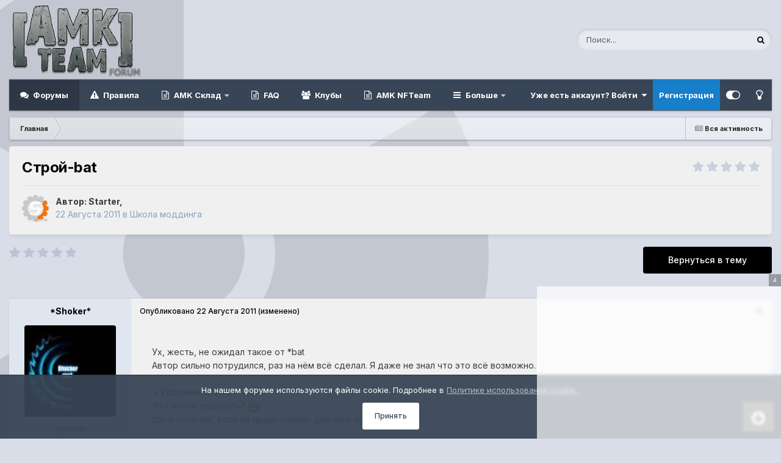

--- FILE ---
content_type: text/html;charset=UTF-8
request_url: https://www.amk-team.ru/forum/topic/11461-stroy-bat/?do=userPosts&mid=5979
body_size: 22982
content:
<!DOCTYPE html>
<html id="focus" lang="ru-RU" dir="ltr" 
data-focus-guest
data-focus-group-id='2'
data-focus-theme-id='35'
data-focus-alt-theme='34'
data-focus-navigation='dropdown'

data-focus-bg='1'




data-focus-scheme='dark'

data-focus-cookie='35'

data-focus-userlinks='border-left cta'
data-focus-post='no-margin'
data-focus-post-header='background border-v'
data-focus-post-controls='transparent buttons'
data-focus-blocks='contrast pages'
data-focus-ui="guest-alert transparent-ficon" data-globaltemplate="4.7.12" class="enable--sticky-header">
	<head>
                      <!-- Реклама Market-place инициация-->
        <script async src="https://statika.mpsuadv.ru/scripts/10782.js"></script>

      	<meta charset="utf-8">
        
		<title>Все посты %s в %S - AMK Team</title>
		
		

	<meta name="viewport" content="width=device-width, initial-scale=1">


	
	


	<meta name="twitter:card" content="summary" />




	
		
			
				<meta property="og:site_name" content="AMK Team">
			
		
	

	
		
			
				<meta property="og:locale" content="ru_RU">
			
		
	






<link rel="manifest" href="https://www.amk-team.ru/forum/manifest.webmanifest/">
<meta name="msapplication-config" content="https://www.amk-team.ru/forum/browserconfig.xml/">
<meta name="msapplication-starturl" content="/forum/">
<meta name="application-name" content="">
<meta name="apple-mobile-web-app-title" content="">

	<meta name="theme-color" content="#ffffff">


	<meta name="msapplication-TileColor" content="#ffffff">





	

	
		
			<link rel="icon" sizes="36x36" href="https://www.amk-team.ru/forum/uploads/monthly_2020_12/android-chrome-36x36.png?v=1721461171">
		
	

	
		
			<link rel="icon" sizes="48x48" href="https://www.amk-team.ru/forum/uploads/monthly_2020_12/android-chrome-48x48.png?v=1721461171">
		
	

	
		
			<link rel="icon" sizes="72x72" href="https://www.amk-team.ru/forum/uploads/monthly_2020_12/android-chrome-72x72.png?v=1721461171">
		
	

	
		
			<link rel="icon" sizes="96x96" href="https://www.amk-team.ru/forum/uploads/monthly_2020_12/android-chrome-96x96.png?v=1721461171">
		
	

	
		
			<link rel="icon" sizes="144x144" href="https://www.amk-team.ru/forum/uploads/monthly_2020_12/android-chrome-144x144.png?v=1721461171">
		
	

	
		
			<link rel="icon" sizes="192x192" href="https://www.amk-team.ru/forum/uploads/monthly_2020_12/android-chrome-192x192.png?v=1721461171">
		
	

	
		
			<link rel="icon" sizes="256x256" href="https://www.amk-team.ru/forum/uploads/monthly_2020_12/android-chrome-256x256.png?v=1721461171">
		
	

	
		
			<link rel="icon" sizes="384x384" href="https://www.amk-team.ru/forum/uploads/monthly_2020_12/android-chrome-384x384.png?v=1721461171">
		
	

	
		
			<link rel="icon" sizes="512x512" href="https://www.amk-team.ru/forum/uploads/monthly_2020_12/android-chrome-512x512.png?v=1721461171">
		
	

	
		
			<meta name="msapplication-square70x70logo" content="https://www.amk-team.ru/forum/uploads/monthly_2020_12/msapplication-square70x70logo.png?v=1721461171"/>
		
	

	
		
			<meta name="msapplication-TileImage" content="https://www.amk-team.ru/forum/uploads/monthly_2020_12/msapplication-TileImage.png?v=1721461171"/>
		
	

	
		
			<meta name="msapplication-square150x150logo" content="https://www.amk-team.ru/forum/uploads/monthly_2020_12/msapplication-square150x150logo.png?v=1721461171"/>
		
	

	
		
			<meta name="msapplication-wide310x150logo" content="https://www.amk-team.ru/forum/uploads/monthly_2020_12/msapplication-wide310x150logo.png?v=1721461171"/>
		
	

	
		
			<meta name="msapplication-square310x310logo" content="https://www.amk-team.ru/forum/uploads/monthly_2020_12/msapplication-square310x310logo.png?v=1721461171"/>
		
	

	
		
			
				<link rel="apple-touch-icon" href="https://www.amk-team.ru/forum/uploads/monthly_2020_12/apple-touch-icon-57x57.png?v=1721461171">
			
		
	

	
		
			
				<link rel="apple-touch-icon" sizes="60x60" href="https://www.amk-team.ru/forum/uploads/monthly_2020_12/apple-touch-icon-60x60.png?v=1721461171">
			
		
	

	
		
			
				<link rel="apple-touch-icon" sizes="72x72" href="https://www.amk-team.ru/forum/uploads/monthly_2020_12/apple-touch-icon-72x72.png?v=1721461171">
			
		
	

	
		
			
				<link rel="apple-touch-icon" sizes="76x76" href="https://www.amk-team.ru/forum/uploads/monthly_2020_12/apple-touch-icon-76x76.png?v=1721461171">
			
		
	

	
		
			
				<link rel="apple-touch-icon" sizes="114x114" href="https://www.amk-team.ru/forum/uploads/monthly_2020_12/apple-touch-icon-114x114.png?v=1721461171">
			
		
	

	
		
			
				<link rel="apple-touch-icon" sizes="120x120" href="https://www.amk-team.ru/forum/uploads/monthly_2020_12/apple-touch-icon-120x120.png?v=1721461171">
			
		
	

	
		
			
				<link rel="apple-touch-icon" sizes="144x144" href="https://www.amk-team.ru/forum/uploads/monthly_2020_12/apple-touch-icon-144x144.png?v=1721461171">
			
		
	

	
		
			
				<link rel="apple-touch-icon" sizes="152x152" href="https://www.amk-team.ru/forum/uploads/monthly_2020_12/apple-touch-icon-152x152.png?v=1721461171">
			
		
	

	
		
			
				<link rel="apple-touch-icon" sizes="180x180" href="https://www.amk-team.ru/forum/uploads/monthly_2020_12/apple-touch-icon-180x180.png?v=1721461171">
			
		
	





<link rel="preload" href="//www.amk-team.ru/forum/applications/core/interface/font/fontawesome-webfont.woff2?v=4.7.0" as="font" crossorigin="anonymous">
		


	<link rel="preconnect" href="https://fonts.googleapis.com">
	<link rel="preconnect" href="https://fonts.gstatic.com" crossorigin>
	
		<link href="https://fonts.googleapis.com/css2?family=Inter:wght@300;400;500;600;700&amp;display=swap" rel="stylesheet">
	



	<link rel="stylesheet" href="https://www.amk-team.ru/forum/uploads/css_built_35/341e4a57816af3ba440d891ca87450ff_framework.css?v=acfe4fcf1d1768470072" media="all">

	<link rel="stylesheet" href="https://www.amk-team.ru/forum/uploads/css_built_35/05e81b71abe4f22d6eb8d1a929494829_responsive.css?v=acfe4fcf1d1768470072" media="all">

	<link rel="stylesheet" href="https://www.amk-team.ru/forum/uploads/css_built_35/20446cf2d164adcc029377cb04d43d17_flags.css?v=acfe4fcf1d1768470072" media="all">

	<link rel="stylesheet" href="https://www.amk-team.ru/forum/uploads/css_built_35/94a85b48a49c70785c52d6390686f18d_main.css?v=acfe4fcf1d1768470072" media="all">

	<link rel="stylesheet" href="https://www.amk-team.ru/forum/uploads/css_built_35/90eb5adf50a8c640f633d47fd7eb1778_core.css?v=acfe4fcf1d1768470072" media="all">

	<link rel="stylesheet" href="https://www.amk-team.ru/forum/uploads/css_built_35/5a0da001ccc2200dc5625c3f3934497d_core_responsive.css?v=acfe4fcf1d1768470072" media="all">

	<link rel="stylesheet" href="https://www.amk-team.ru/forum/uploads/css_built_35/fa14879227d11d638405bb86b9ef9148_notes.css?v=acfe4fcf1d1768470072" media="all">

	<link rel="stylesheet" href="https://www.amk-team.ru/forum/uploads/css_built_35/1f64b7f8224ab9be21c3a326ba50e129_stickynotes.css?v=acfe4fcf1d1768470072" media="all">

	<link rel="stylesheet" href="https://www.amk-team.ru/forum/uploads/css_built_35/62e269ced0fdab7e30e026f1d30ae516_forums.css?v=acfe4fcf1d1768470072" media="all">

	<link rel="stylesheet" href="https://www.amk-team.ru/forum/uploads/css_built_35/76e62c573090645fb99a15a363d8620e_forums_responsive.css?v=acfe4fcf1d1768470072" media="all">

	<link rel="stylesheet" href="https://www.amk-team.ru/forum/uploads/css_built_35/046e14a7d0a24afbe332ca4f2f603d81_awards.css?v=acfe4fcf1d1768470072" media="all">





<link rel="stylesheet" href="https://www.amk-team.ru/forum/uploads/css_built_35/258adbb6e4f3e83cd3b355f84e3fa002_custom.css?v=acfe4fcf1d1768470072" media="all">




		
<script type='text/javascript'>
var focusHtml = document.getElementById('focus');
var cookieId = focusHtml.getAttribute('data-focus-cookie');

//	['setting-name', enabled-by-default, has-toggle]
var focusSettings = [
	['mobile-footer', 1, 1],
	['fluid', 0, 1],
	['larger-font-size', 0, 1],
	['flip-sidebar', 0, 1],
	
	
]; 
for(var i = 0; i < focusSettings.length; i++) {
	var settingName = focusSettings[i][0];
	var isDefault = focusSettings[i][1];
	var allowToggle = focusSettings[i][2];
	if(allowToggle){
		var choice = localStorage.getItem(settingName);
		if( (choice === '1') || (!choice && (isDefault)) ){
			focusHtml.classList.add('enable--' + settingName + '');
		}
	} else if(isDefault){
		focusHtml.classList.add('enable--' + settingName + '');
	}
}


</script>

 <script>
	var datetime = new Date(); var gradientHour = datetime.getHours(); var gradientMinute = datetime.getMinutes();
	//var gradientHour = 5; var gradientMinute = 45;
	var gradientOpacity = gradientMinute / 60;
</script>
		
		
		

	
	<link rel='shortcut icon' href='https://www.amk-team.ru/forum/uploads/monthly_2024_08/amk2_fav.png' type="image/png">

		
 
	<style>
/* Скрытие Charm Bar по умолчанию, если отключен в настройках */
body.charm-bar-hidden .box,
body.charm-bar-hidden .date {
	display: none !important;
	opacity: 0 !important;
	visibility: hidden !important;
	transform: translateX(-100%) !important;
}

/* Стиль для кнопки в профиле */
#toggleCharmBar.active {
	background: #4CAF50 !important;
	color: white !important;
}

#toggleCharmBar.inactive {
	background: #f44336 !important;
	color: white !important;
}
</style>
<script>
(function() {
	// Проверяем состояние Charm Bar при загрузке
	function initCharmBar() {
		var charmBarEnabled = localStorage.getItem('charmBarEnabled');
		
		// По умолчанию включен (если нет значения в localStorage)
		if (charmBarEnabled === null) {
			localStorage.setItem('charmBarEnabled', 'true');
			charmBarEnabled = 'true';
		}
		
		// Применяем состояние
		if (charmBarEnabled === 'false') {
			document.body.classList.add('charm-bar-hidden');
		} else {
			document.body.classList.remove('charm-bar-hidden');
		}
		
		// Обновляем кнопку в профиле
		var toggleBtn = document.getElementById('toggleCharmBar');
		if (toggleBtn) {
			toggleBtn.classList.remove('active', 'inactive');
			toggleBtn.classList.add(charmBarEnabled === 'true' ? 'active' : 'inactive');
			
			// Добавляем иконку состояния
			var icon = toggleBtn.querySelector('.fa');
			if (icon) {
				icon.className = charmBarEnabled === 'true' ? 'fa fa-eye' : 'fa fa-eye-slash';
			}
			
			// Обработчик клика
			toggleBtn.addEventListener('click', function(e) {
				e.preventDefault();
				
				var currentState = localStorage.getItem('charmBarEnabled');
				var newState = currentState === 'true' ? 'false' : 'true';
				
				// Сохраняем новое состояние
				localStorage.setItem('charmBarEnabled', newState);
				
				// Применяем изменения
				if (newState === 'false') {
					document.body.classList.add('charm-bar-hidden');
				} else {
					document.body.classList.remove('charm-bar-hidden');
				}
				
				// Обновляем кнопку
				this.classList.remove('active', 'inactive');
				this.classList.add(newState === 'true' ? 'active' : 'inactive');
				
				var icon = this.querySelector('.fa');
				if (icon) {
					icon.className = newState === 'true' ? 'fa fa-eye' : 'fa fa-eye-slash';
				}
				
				// Показываем уведомление
				var message = newState === 'true' ? 'Charm Bar включен' : 'Charm Bar выключен';
				if (window.ips && ips.ui && ips.ui.flashMsg) {
					ips.ui.flashMsg.show(message);
				} else {
					alert(message);
				}
			});
		}
	}
	
	// Инициализируем при загрузке DOM
	if (document.readyState === 'loading') {
		document.addEventListener('DOMContentLoaded', initCharmBar);
	} else {
		initCharmBar();
	}
})();
</script></head>
	<body class="ipsApp ipsApp_front ipsJS_none ipsClearfix" data-controller="core.front.core.app,faq.front.global.answers,plugins.minimizequote"  data-message=""  data-pageapp="forums" data-pagelocation="front" data-pagemodule="forums" data-pagecontroller="topic" data-pageid="11461"   >

	
	  <div class="svg-container">
        <svg version="1.0" xmlns="http://www.w3.org/2000/svg" viewbox="0 0 1280.000000 1280.000000" preserveaspectratio="xMidYMid meet">
            <g transform="translate(0.000000,1280.000000) scale(0.100000,-0.100000)" fill="#000000" stroke="none">
                <path d="M3043 11841 c-686 -427 -1262 -952 -1747 -1591 -800 -1053 -1246
                -2313 -1292 -3650 l-7 -200 2241 0 2242 0 0 45 c0 25 5 89 11 143 63 583 374
                1097 855 1413 l94 62 -29 51 c-725 1263 -2204 3812 -2213 3813 -7 1 -77 -38
                -155 -86z"></path>
                <path d="M9337 11488 c-404 -701 -1969 -3412 -1973 -3419 -2 -4 33 -30 77 -59
                430 -280 739 -732 838 -1225 22 -110 41 -269 41 -340 l0 -45 2242 0 2241 0 -7
                198 c-23 649 -134 1264 -337 1857 -452 1325 -1323 2461 -2494 3251 -171 115
                -347 224 -362 224 -6 0 -125 -199 -266 -442z"></path>
                <path d="M6225 7665 c-675 -94 -1166 -714 -1096 -1382 32 -312 152 -565 370
                -784 219 -218 472 -338 783 -370 360 -38 734 93 1001 350 469 452 527 1168
                137 1690 -275 368 -738 560 -1195 496z"></path>
                <path d="M4932 3856 c-1800 -3117 -1726 -2987 -1711 -3001 24 -22 325 -179
                494 -258 679 -315 1358 -497 2136 -574 249 -24 844 -24 1098 1 764 73 1449
                256 2121 566 144 66 464 233 501 261 l22 17 -1078 1868 c-593 1028 -1096 1899
                -1117 1935 l-38 66 -118 -58 c-204 -100 -422 -163 -654 -188 -339 -37 -716 32
                -1032 188 l-116 57 -508 -880z"></path>
            </g>
        </svg>
    </div>
		

    
        <div id="cookieBanner" style="
            position: fixed;
            bottom: 0;
            left: 0;
            right: 0;
            background: rgba(56, 69, 86, 0.95);
            color: #ffffff;
            z-index: 100000;
            padding: 15px;
            border-top: 1px solid #2a3440;
            display: none;
            text-align: center;
        ">
            <div class="ipsType_richText" style="margin-bottom: 12px; line-height: 1.4; font-size: 13px;">
                На нашем форуме используются файлы cookie. Подробнее в 
                <a href="https://www.amk-team.ru/forum/cookies/" style="color: #b7bbc4;">
                    Политике использования cookie
                </a>.
            </div>
            <button id="cookieAcceptBtn" style="padding: 6px 20px; font-size: 12px; border-radius: 3px; background: #ffffff; color: #384556; border: none; cursor: pointer; font-weight: 500;">
                Принять
            </button>
        </div>

        <!-- Заставка для светлой темы - оптимизированная четкость + адаптив -->
        <div id="amk-splash-screen" style="position: fixed; top: 0; left: 0; width: 100%; height: 100%; background: linear-gradient(rgba(255, 255, 255, 0.05), rgba(255, 255, 255, 0.08)), url('https://www.amk-team.ru/forum/uploads/monthly_2025_11/908905387_.jpg.9b1807d9910452df49acbca7c301e209.jpg') center/cover no-repeat; z-index: 99999; display: none; justify-content: center; align-items: center; padding: 20px; box-sizing: border-box;">
            <div style="text-align: center; padding: 40px 35px; background: rgba(255, 255, 255, 0.92); border-radius: 16px; max-width: 600px; width: 100%; backdrop-filter: blur(3px); border: 1px solid rgba(183, 187, 196, 0.6); box-shadow: 0 15px 35px rgba(0,0,0,0.15);">
                <img src="https://www.amk-team.ru/forum/uploads/monthly_06_2014/post-182-0-71151800-1402402715.png" alt="AMK-Team" style="max-width: 280px; width: 100%; height: auto; margin-bottom: 25px; filter: drop-shadow(0 3px 8px rgba(0,0,0,0.2));">
                <h1 style="font-size: 1.8rem; margin: 0 0 1.2rem 0; font-weight: 500; line-height: 1.3; color: #384556;">
                    Приветствуем на форуме AMK-Team
                </h1>
                <p style="font-size: 1rem; line-height: 1.6; margin-bottom: 2.2rem; color: #434c54;">
                    Наше сообщество объединяет любителей постапокалиптических игр и моддинга. Мы ценим творчество, обмен идеями и совершенствование игрового опыта.
                </p>
                <button onclick="closeSplash()" style="background: #323232; color: #ffffff; border: none; padding: 12px 40px; font-size: 1rem; border-radius: 50px; cursor: pointer; box-shadow: 0 3px 10px rgba(0,0,0,0.15); font-weight: 500; letter-spacing: 0.5px; transition: all 0.2s ease; min-height: 44px;">
                    Добро пожаловать
                </button>
            </div>
        </div>

        <style>
            @media (max-width: 768px) {
                #amk-splash-screen {
                    padding: 15px;
                    align-items: flex-start;
                    padding-top: 40px;
                }
                
                #amk-splash-screen > div {
                    padding: 30px 20px;
                    max-width: 100%;
                    margin: 0 10px;
                }
                
                #amk-splash-screen img {
                    max-width: 200px;
                    margin-bottom: 20px;
                }
                
                #amk-splash-screen h1 {
                    font-size: 1.5rem !important;
                    margin-bottom: 1rem !important;
                }
                
                #amk-splash-screen p {
                    font-size: 0.9rem !important;
                    margin-bottom: 1.8rem !important;
                    line-height: 1.5 !important;
                }
                
                #amk-splash-screen button {
                    padding: 14px 35px !important;
                    font-size: 0.95rem !important;
                    width: 100%;
                    max-width: 280px;
                }
                
                #cookieBanner {
                    padding: 12px 15px;
                }
                
                #cookieBanner .ipsType_richText {
                    font-size: 12px;
                    margin-bottom: 10px;
                }
                
                #cookieAcceptBtn {
                    padding: 8px 25px;
                    font-size: 11px;
                }
            }
            
            @media (max-width: 480px) {
                #amk-splash-screen {
                    padding: 10px;
                    padding-top: 30px;
                }
                
                #amk-splash-screen > div {
                    padding: 25px 15px;
                }
                
                #amk-splash-screen img {
                    max-width: 160px;
                    margin-bottom: 15px;
                }
                
                #amk-splash-screen h1 {
                    font-size: 1.3rem !important;
                }
                
                #amk-splash-screen p {
                    font-size: 0.85rem !important;
                }
                
                #amk-splash-screen button {
                    padding: 12px 30px !important;
                    font-size: 0.9rem !important;
                }
            }
            
            /* Гарантируем, что кнопки будут достаточно большими для касания */
            #amk-splash-screen button, #cookieAcceptBtn {
                min-height: 44px;
            }
        </style>

        <script>
            (function() {
                var userAgent = navigator.userAgent.toLowerCase();
                var isBot = /bot|crawl|spider|googlebot|yandexbot|bingbot|baiduspider|duckduckbot|slurp|msnbot|teoma|facebookexternalhit|facebot|twitterbot|whatsapp|telegrambot|discordbot|linkedinbot|embedly|quora link preview|pinterest|slackbot|vkshare|redditbot|applebot|bytespider|ccbot|petalbot/i.test(userAgent);
                
                if (!isBot && !sessionStorage.getItem('amkSplashShown')) {
                    document.getElementById('amk-splash-screen').style.display = 'flex';
                }
            })();
        </script>

        <script>
            function closeSplash() {
                document.getElementById('amk-splash-screen').style.display = 'none';
                sessionStorage.setItem('amkSplashShown', 'true');
            }

            document.addEventListener("DOMContentLoaded", function() {
                function getCookie(name) {
                    var matches = document.cookie.match(new RegExp(
                        "(?:^|; )" + name.replace(/([\.$?*|{}\(\)\[\]\\/\+^])/g, '\$1') + "=([^;]*)"
                    ));
                    return matches ? decodeURIComponent(matches[1]) : undefined;
                }
                
                var hasCookie = getCookie('rknCookieAccepted');
                
                if (!hasCookie) {
                    var cookieBanner = document.getElementById('cookieBanner');
                    if (cookieBanner) {
                        cookieBanner.style.display = 'block';
                    }
                }

                var acceptBtn = document.getElementById('cookieAcceptBtn');
                if (acceptBtn) {
                    acceptBtn.addEventListener('click', function() {
                        var date = new Date();
                        date.setTime(date.getTime() + (15768000 * 1000));
                        document.cookie = "rknCookieAccepted=true; expires=" + date.toUTCString() + "; path=/; SameSite=Lax" + (location.protocol === 'https:' ? "; Secure" : "");
                        
                        var cookieBanner = document.getElementById('cookieBanner');
                        if (cookieBanner) {
                            cookieBanner.style.display = 'none';
                        }
                    });
                }
            });
        </script>
    

        

        

		<a href="#ipsLayout_mainArea" class="ipsHide" title="Перейти к основному контенту на странице" accesskey="m">Перейти к контенту</a>
		<div class="time-background" id="timeBackground"><div class="time-background__image"></div></div>
      
		
<ul id="elMobileNav" class="ipsResponsive_hideDesktop" data-controller="core.front.core.mobileNav">
	
  
	<li class="elMobileNav__home">
		<a href="https://www.amk-team.ru/forum/"><i class="fa fa-home" aria-hidden="true"></i></a>
	</li>
	
	
	<li >
		<a data-action="defaultStream" href="https://www.amk-team.ru/forum/discover/"><i class="fa fa-newspaper-o" aria-hidden="true"></i></a>
	</li>

	

	
		
<li class="ipsJS_show">
			<a href="https://www.amk-team.ru/forum/search/" data-class="display--focus-mobile-search"><i class="fa fa-search"></i></a>
		</li>
	

	
<li data-focus-editor>
	<a href='#'>
		<i class='fa fa-toggle-on'></i>
	</a>
</li>
<li data-focus-toggle-theme>
	<a href='#'>
		<i class='fa'></i>
	</a>
</li>
  	
	<li data-ipsDrawer data-ipsDrawer-drawerElem='#elMobileDrawer'>
		<a href='#' >
			
			
				
			
			
			
			<i class='fa fa-navicon'></i>
		</a>
	</li>
</ul>
		
<div class='focus-mobile-search'>
	<div class='focus-mobile-search__close' data-class='display--focus-mobile-search'><i class="fa fa-times" aria-hidden="true"></i></div>
</div>
		<div id="ipsLayout_header">
			

<style>
.moved {
  right: inherit !important;
  bottom: inherit !important;
}



</style>







<header class="focus-header">
				<div class="ipsLayout_container">
					<div class="focus-header-align">
						
<a class='focus-logo' href='https://www.amk-team.ru/forum/' accesskey='1'>
	
		
		<span class='focus-logo__image'>
			<img src="https://www.amk-team.ru/forum/uploads/monthly_2025_05/logo.png.d04b172456404dafadfd5ed3662fa665.png" alt='AMK Team'>
		</span>
		
			<!-- <span class='focus-logo__text'>
				<span class='focus-logo__name'>[AMK-TEAM]</span>
				<span class='focus-logo__slogan'>forum</span>
			</span> -->
		
	
</a>
						
							<div class="focus-search"></div>
						
					</div>
				</div>
			</header>
		</div>
		<div class="focus-sticky-header ipsLayout_container ipsResponsive_showDesktop">
			<div class="focus-nav-bar">
				<div class="ipsLayout_container ipsFlex ipsFlex-jc:between ipsFlex-ai:center">
					<div class="focus-nav">

	<nav  class=' ipsResponsive_showDesktop'>
		<div class='ipsNavBar_primary ipsNavBar_primary--loading ipsLayout_container '>
			<ul data-role="primaryNavBar" class='ipsClearfix'>
				


	
		
		
			
		
		<li class='ipsNavBar_active' data-active id='elNavSecondary_63' data-role="navBarItem" data-navApp="forums" data-navExt="Forums">
			
			
				<a href="https://www.amk-team.ru/forum/"  data-navItem-id="63" data-navDefault>
					Форумы<span class='ipsNavBar_active__identifier'></span>
				</a>
			
			
		</li>
	
	

	
		
		
		<li  id='elNavSecondary_10' data-role="navBarItem" data-navApp="core" data-navExt="Guidelines">
			
			
				<a href="https://www.amk-team.ru/forum/guidelines/"  data-navItem-id="10" >
					Правила<span class='ipsNavBar_active__identifier'></span>
				</a>
			
			
		</li>
	
	

	
		
		
		<li  id='elNavSecondary_52' data-role="navBarItem" data-navApp="membersshop" data-navExt="shop">
			
			
				<a href="https://www.amk-team.ru/forum/membersshop/"  data-navItem-id="52" >
					AMK Склад<span class='ipsNavBar_active__identifier'></span>
				</a>
			
			
				<ul class='ipsNavBar_secondary ipsHide' data-role='secondaryNavBar'>
					


	
		
		
		<li  id='elNavSecondary_53' data-role="navBarItem" data-navApp="membersshop" data-navExt="myitems">
			
			
				<a href="https://www.amk-team.ru/forum/membersshop/myitems/"  data-navItem-id="53" >
					Мой инвентарь<span class='ipsNavBar_active__identifier'></span>
				</a>
			
			
		</li>
	
	

	
		
		
		<li  id='elNavSecondary_57' data-role="navBarItem" data-navApp="core" data-navExt="CustomItem">
			
			
				<a href="https://www.amk-team.ru/forum/forum/168-zayavki-na-podarki/"  data-navItem-id="57" >
					Создать подарок<span class='ipsNavBar_active__identifier'></span>
				</a>
			
			
		</li>
	
	

	
		
		
		<li  id='elNavSecondary_55' data-role="navBarItem" data-navApp="membersshop" data-navExt="bank">
			
			
				<a href="https://www.amk-team.ru/forum/membersshop/members/bank/"  data-navItem-id="55" >
					Банк<span class='ipsNavBar_active__identifier'></span>
				</a>
			
			
		</li>
	
	

	
	

	
	

					<li class='ipsHide' id='elNavigationMore_52' data-role='navMore'>
						<a href='#' data-ipsMenu data-ipsMenu-appendTo='#elNavigationMore_52' id='elNavigationMore_52_dropdown'>Больше <i class='fa fa-caret-down'></i></a>
						<ul class='ipsHide ipsMenu ipsMenu_auto' id='elNavigationMore_52_dropdown_menu' data-role='moreDropdown'></ul>
					</li>
				</ul>
			
		</li>
	
	

	
		
		
		<li  id='elNavSecondary_29' data-role="navBarItem" data-navApp="faq" data-navExt="FAQ">
			
			
				<a href="https://www.amk-team.ru/forum/faq/"  data-navItem-id="29" >
					FAQ<span class='ipsNavBar_active__identifier'></span>
				</a>
			
			
		</li>
	
	

	
		
		
		<li  id='elNavSecondary_34' data-role="navBarItem" data-navApp="core" data-navExt="Clubs">
			
			
				<a href="https://www.amk-team.ru/forum/clubs/"  data-navItem-id="34" >
					Клубы<span class='ipsNavBar_active__identifier'></span>
				</a>
			
			
		</li>
	
	

	
		
		
		<li  id='elNavSecondary_60' data-role="navBarItem" data-navApp="core" data-navExt="CustomItem">
			
			
				<a href="https://www.amk-team.ru/forum/topic/14562-nft-amk-team/"  data-navItem-id="60" >
					AMK NFTeam<span class='ipsNavBar_active__identifier'></span>
				</a>
			
			
		</li>
	
	

	
		
		
		<li  id='elNavSecondary_28' data-role="navBarItem" data-navApp="awards" data-navExt="Awards">
			
			
				<a href="https://www.amk-team.ru/forum/awards/"  data-navItem-id="28" >
					Награды<span class='ipsNavBar_active__identifier'></span>
				</a>
			
			
		</li>
	
	

	
		
		
		<li  id='elNavSecondary_11' data-role="navBarItem" data-navApp="core" data-navExt="StaffDirectory">
			
			
				<a href="https://www.amk-team.ru/forum/staff/"  data-navItem-id="11" >
					Администрация<span class='ipsNavBar_active__identifier'></span>
				</a>
			
			
		</li>
	
	

	
	

	
		
		
		<li  id='elNavSecondary_40' data-role="navBarItem" data-navApp="core" data-navExt="Leaderboard">
			
			
				<a href="https://www.amk-team.ru/forum/pastleaders/"  data-navItem-id="40" >
					Таблица лидеров<span class='ipsNavBar_active__identifier'></span>
				</a>
			
			
		</li>
	
	

	
		
		
		<li  id='elNavSecondary_59' data-role="navBarItem" data-navApp="nbtopicmods" data-navExt="TopicModerators">
			
			
				<a href="https://www.amk-team.ru/forum/nbtopicmods/"  data-navItem-id="59" >
					Кураторы<span class='ipsNavBar_active__identifier'></span>
				</a>
			
			
		</li>
	
	

	
	

				
				<li class="focus-nav__more focus-nav__more--hidden">
					<a href="#"> Больше <span class='ipsNavBar_active__identifier'></span></a>
					<ul class='ipsNavBar_secondary'></ul>
				</li>
				
			</ul>
			

	<div id="elSearchWrapper">
		<div id='elSearch' data-controller="core.front.core.quickSearch">
			<form accept-charset='utf-8' action='//www.amk-team.ru/forum/search/?do=quicksearch' method='post'>
                <input type='search' id='elSearchField' placeholder='Поиск...' name='q' autocomplete='off' aria-label='Поиск'>
                <details class='cSearchFilter'>
                    <summary class='cSearchFilter__text'></summary>
                    <ul class='cSearchFilter__menu'>
                        
                        <li><label><input type="radio" name="type" value="all"  checked><span class='cSearchFilter__menuText'>Везде</span></label></li>
                        
                        
                            <li><label><input type="radio" name="type" value="core_statuses_status"><span class='cSearchFilter__menuText'>Статусы</span></label></li>
                        
                            <li><label><input type="radio" name="type" value="faq_question"><span class='cSearchFilter__menuText'>Вопросы FAQ</span></label></li>
                        
                            <li><label><input type="radio" name="type" value="forums_topic"><span class='cSearchFilter__menuText'>Темы</span></label></li>
                        
                            <li><label><input type="radio" name="type" value="core_members"><span class='cSearchFilter__menuText'>Пользователи</span></label></li>
                        
                    </ul>
                </details>
				<button class='cSearchSubmit' type="submit" aria-label='Поиск'><i class="fa fa-search"></i></button>
			</form>
		</div>
	</div>

		</div>
	</nav>
</div>
					
						<div class="focus-user">

	<ul id="elUserNav" class="ipsList_inline cSignedOut ipsResponsive_showDesktop">
		
		
		
		
			
				<li id="elSignInLink">
					<a href="https://www.amk-team.ru/forum/login/" data-ipsmenu-closeonclick="false" data-ipsmenu id="elUserSignIn">
						Уже есть аккаунт? Войти  <i class="fa fa-caret-down"></i>
					</a>
					
<div id='elUserSignIn_menu' class='ipsMenu ipsMenu_auto ipsHide'>
	<form accept-charset='utf-8' method='post' action='https://www.amk-team.ru/forum/login/'>
		<input type="hidden" name="csrfKey" value="94b8134b4de9878327759d75459801fb">
		<input type="hidden" name="ref" value="aHR0cHM6Ly93d3cuYW1rLXRlYW0ucnUvZm9ydW0vdG9waWMvMTE0NjEtc3Ryb3ktYmF0Lz9kbz11c2VyUG9zdHMmbWlkPTU5Nzk=">
		<div data-role="loginForm">
			
			
			
				
<div class="ipsPad ipsForm ipsForm_vertical">
	<h4 class="ipsType_sectionHead">Войти</h4>
	<br><br>
	<ul class='ipsList_reset'>
		<li class="ipsFieldRow ipsFieldRow_noLabel ipsFieldRow_fullWidth">
			
			
				<input type="email" placeholder="Адрес email" name="auth" autocomplete="email">
			
		</li>
		<li class="ipsFieldRow ipsFieldRow_noLabel ipsFieldRow_fullWidth">
			<input type="password" placeholder="Пароль" name="password" autocomplete="current-password">
		</li>
		<li class="ipsFieldRow ipsFieldRow_checkbox ipsClearfix">
			<span class="ipsCustomInput">
				<input type="checkbox" name="remember_me" id="remember_me_checkbox" value="1" checked aria-checked="true">
				<span></span>
			</span>
			<div class="ipsFieldRow_content">
				<label class="ipsFieldRow_label" for="remember_me_checkbox">Запомнить меня</label>
				<span class="ipsFieldRow_desc">Не рекомендовано на общедоступных компьютерах</span>
			</div>
		</li>
		<li class="ipsFieldRow ipsFieldRow_fullWidth">
			<button type="submit" name="_processLogin" value="usernamepassword" class="ipsButton ipsButton_primary ipsButton_small" id="elSignIn_submit">Войти</button>
			
				<p class="ipsType_right ipsType_small">
					
						<a href='https://www.amk-team.ru/forum/lostpassword/' data-ipsDialog data-ipsDialog-title='Забыли пароль?'>
					
					Забыли пароль?</a>
				</p>
			
		</li>
	</ul>
</div>
			
		</div>
	</form>
</div>
				</li>
			
		
		
			<li>
				
					<a href="https://www.amk-team.ru/forum/register/"  id="elRegisterButton">Регистрация</a>
				
			</li>
		
		
<li class='elUserNav_sep'></li>
<li class='cUserNav_icon ipsJS_show' data-focus-editor>
	<a href='#' data-ipsTooltip>
		<i class='fa fa-toggle-on'></i>
	</a>
</li>
<li class='cUserNav_icon ipsJS_show' data-focus-toggle-theme>
	<a href='#' data-ipsTooltip>
		<i class='fa'></i>
	</a>
</li>

 
	</ul>
</div>
					
				</div>
			</div>
		</div>
		<main id="ipsLayout_body" class="ipsLayout_container">
			<div class="focus-content">
				<div class="focus-content-padding">
					<div id="ipsLayout_contentArea">
						<div class="focus-precontent">
							<div class="focus-breadcrumb">
								
<nav class='ipsBreadcrumb ipsBreadcrumb_top ipsFaded_withHover'>
	

	<ul class='ipsList_inline ipsPos_right'>
		
		<li >
			<a data-action="defaultStream" class='ipsType_light '  href='https://www.amk-team.ru/forum/discover/'><i class="fa fa-newspaper-o" aria-hidden="true"></i> <span>Вся активность</span></a>
		</li>
		
	</ul>

	<ul data-role="breadcrumbList">
		<li>
			<a title="Главная" href='https://www.amk-team.ru/forum/'>
				<span>Главная</span>
			</a>
		</li>
		
		
	</ul>
</nav>
								

							</div>
                          

	




						</div>
						





							<div id="ipsLayout_contentWrapper">
							
							<div id="ipsLayout_mainArea">

								<!-- баннер adlook -->
                                
								<div id="mp_custom_14692"></div> <script>window.mpsuStart = window.mpsuStart || [], window.mpsuStart.push(14692);</script>
								
								
								
								
								





<div class='ipsPageHeader ipsResponsive_pull ipsBox ipsPadding sm:ipsPadding:half ipsMargin_bottom'>
	
	<div class='ipsFlex ipsFlex-ai:center ipsFlex-fw:wrap ipsGap:4'>
		<div class='ipsFlex-flex:11'>
			<h1 class='ipsType_pageTitle ipsContained_container'>
				

				
				
					<span class='ipsType_break ipsContained'>
						<span>Строй-bat</span>
					</span>
				
			</h1>
			
			
		</div>
		
			<div class='ipsFlex-flex:00 ipsType_light'>
				
				
<div  class='ipsClearfix ipsRating  ipsRating_veryLarge'>
	
	<ul class='ipsRating_collective'>
		
			
				<li class='ipsRating_off'>
					<i class='fa fa-star'></i>
				</li>
			
		
			
				<li class='ipsRating_off'>
					<i class='fa fa-star'></i>
				</li>
			
		
			
				<li class='ipsRating_off'>
					<i class='fa fa-star'></i>
				</li>
			
		
			
				<li class='ipsRating_off'>
					<i class='fa fa-star'></i>
				</li>
			
		
			
				<li class='ipsRating_off'>
					<i class='fa fa-star'></i>
				</li>
			
		
	</ul>
</div>
			</div>
		
	</div>
	<hr class='ipsHr'>
	<div class='ipsPageHeader__meta ipsFlex ipsFlex-jc:between ipsFlex-ai:center ipsFlex-fw:wrap ipsGap:3'>
		<div class='ipsFlex-flex:11'>
			<div class='ipsPhotoPanel ipsPhotoPanel_mini ipsPhotoPanel_notPhone ipsClearfix'>
				


	<a href="https://www.amk-team.ru/forum/profile/11041-starter/" rel="nofollow" data-ipshover data-ipshover-width="370" data-ipshover-target="https://www.amk-team.ru/forum/profile/11041-starter/?do=hovercard"  class="ipsUserPhoto ipsUserPhoto_mini" title="Перейти в профиль пользователя Starter">
		
<img src="https://www.amk-team.ru/forum/uploads/profile/photo-thumb-11041.png" alt="Starter" itemprop="image"> 

	</a>

				<div>
					<p class='ipsType_reset ipsType_blendLinks'>
						<span class='ipsType_normal'>
						
							<strong>Автор: <span itemprop='name'>


<a href='https://www.amk-team.ru/forum/profile/11041-starter/' rel="nofollow" data-ipsHover data-ipsHover-width='370' data-ipsHover-target='https://www.amk-team.ru/forum/profile/11041-starter/?do=hovercard&amp;referrer=https%253A%252F%252Fwww.amk-team.ru%252Fforum%252Ftopic%252F11461-stroy-bat%252F%253Fdo%253DuserPosts%2526mid%253D5979' title="Перейти в профиль пользователя Starter" class="ipsType_break"><span style='color:#'>Starter</span></a></span>, </strong><br />
							<span class='ipsType_light'><time datetime='2011-08-22T17:07:01Z' title='22.08.2011 17:07' data-short='14 г'>22 Августа 2011</time> в <a href="https://www.amk-team.ru/forum/forum/45-shkola-moddinga/">Школа моддинга</a></span>
						
						</span>
					</p>
				</div>
			</div>
		</div>
	
	</div>
	
	
</div>






<div class='ipsClearfix'>
	
		<div class='ipsPos_left ipsType_light ipsResponsive_hidePhone'>
			
			
<div  class='ipsClearfix ipsRating  ipsRating_veryLarge'>
	
	<ul class='ipsRating_collective'>
		
			
				<li class='ipsRating_off'>
					<i class='fa fa-star'></i>
				</li>
			
		
			
				<li class='ipsRating_off'>
					<i class='fa fa-star'></i>
				</li>
			
		
			
				<li class='ipsRating_off'>
					<i class='fa fa-star'></i>
				</li>
			
		
			
				<li class='ipsRating_off'>
					<i class='fa fa-star'></i>
				</li>
			
		
			
				<li class='ipsRating_off'>
					<i class='fa fa-star'></i>
				</li>
			
		
	</ul>
</div>
		</div>
	
	<ul class="ipsToolList ipsToolList_horizontal ipsClearfix ipsSpacer_both ipsResponsive_hidePhone">
		<li class='ipsToolList_primaryAction'>
			<span>
				<a href='https://www.amk-team.ru/forum/topic/11461-stroy-bat/' class='ipsButton ipsButton_primary ipsButton_medium ipsButton_fullWidth'>Вернуться в тему</a>
			</span>
		</li>
	</ul>
</div>

<div data-controller='core.front.core.commentFeed,forums.front.topic.view, core.front.core.ignoredComments' data-autoPoll data-baseURL='https://www.amk-team.ru/forum/topic/11461-stroy-bat/'  data-feedID='topic-11461' class='cTopic ipsClear ipsSpacer_top'>
	
			

				<div class="ipsClearfix ipsClear ipsSpacer_bottom">
					
					
						


					
				</div>
			
	

	

<div data-controller='core.front.core.recommendedComments' data-url='https://www.amk-team.ru/forum/topic/11461-stroy-bat/?recommended=comments' class='ipsRecommendedComments ipsHide'>
	<div data-role="recommendedComments">
		<h2 class='ipsType_sectionHead ipsType_large ipsType_bold ipsMargin_bottom'>Рекомендуемые сообщения</h2>
		
	</div>
</div>
	
	<div id="elPostFeed" data-role='commentFeed' data-controller='core.front.core.moderation' >
		<form action="https://www.amk-team.ru/forum/topic/11461-stroy-bat/?csrfKey=94b8134b4de9878327759d75459801fb&amp;do=multimodComment" method="post" data-ipsPageAction data-role='moderationTools'>
			
			
				
					
					
					




<a id='comment-619905'></a>
<article  id='elComment_619905' class='cPost ipsBox  ipsComment  ipsComment_parent ipsClearfix ipsClear ipsColumns ipsColumns_noSpacing ipsColumns_collapsePhone  '>
	

	<div class='cAuthorPane cAuthorPane_mobile ipsResponsive_showPhone ipsResponsive_block'>
		<h3 class='ipsType_sectionHead cAuthorPane_author ipsResponsive_showPhone ipsResponsive_inlineBlock ipsType_break ipsType_blendLinks ipsTruncate ipsTruncate_line'>
			


<a href='https://www.amk-team.ru/forum/profile/5979-shoker/' rel="nofollow" data-ipsHover data-ipsHover-width='370' data-ipsHover-target='https://www.amk-team.ru/forum/profile/5979-shoker/?do=hovercard&amp;referrer=https%253A%252F%252Fwww.amk-team.ru%252Fforum%252Ftopic%252F11461-stroy-bat%252F%253Fdo%253DuserPosts%2526mid%253D5979' title="Перейти в профиль пользователя *Shoker*" class="ipsType_break"><span style='color:#'>*Shoker*</span></a>
			<span class='ipsResponsive_showPhone ipsResponsive_inline'>&nbsp;&nbsp;

	
		<span title="Баланс оценок пользователя" data-ipsTooltip class='ipsRepBadge ipsRepBadge_positive'>
	
			<i class='fa fa-plus-circle'></i> 322
	
		</span>
	
</span>
		</h3>
		<div class='cAuthorPane_photo'>
			


	<a href="https://www.amk-team.ru/forum/profile/5979-shoker/" rel="nofollow" data-ipshover data-ipshover-width="370" data-ipshover-target="https://www.amk-team.ru/forum/profile/5979-shoker/?do=hovercard"  class="ipsUserPhoto ipsUserPhoto_large" title="Перейти в профиль пользователя *Shoker*">
		
<img src="https://www.amk-team.ru/forum/uploads/profile/photo-thumb-5979.jpg" alt="*Shoker*" itemprop="image"> 

	</a>

		</div>
	</div>
	<aside class='ipsComment_author cAuthorPane ipsColumn ipsColumn_medium ipsResponsive_hidePhone'>
		<h3 class='ipsType_sectionHead cAuthorPane_author ipsType_blendLinks ipsType_break'><strong>


<a href='https://www.amk-team.ru/forum/profile/5979-shoker/' rel="nofollow" data-ipsHover data-ipsHover-width='370' data-ipsHover-target='https://www.amk-team.ru/forum/profile/5979-shoker/?do=hovercard&amp;referrer=https%253A%252F%252Fwww.amk-team.ru%252Fforum%252Ftopic%252F11461-stroy-bat%252F%253Fdo%253DuserPosts%2526mid%253D5979' title="Перейти в профиль пользователя *Shoker*" class="ipsType_break"><span style='color:#'>*Shoker*</span></a></strong> <span class='ipsResponsive_showPhone ipsResponsive_inline'>&nbsp;&nbsp;

	
		<span title="Баланс оценок пользователя" data-ipsTooltip class='ipsRepBadge ipsRepBadge_positive'>
	
			<i class='fa fa-plus-circle'></i> 322
	
		</span>
	
</span></h3>
		
		<ul class='cAuthorPane_info ipsList_reset'>
			
			

			<li class='cAuthorPane_photo'>
				


	<a href="https://www.amk-team.ru/forum/profile/5979-shoker/" rel="nofollow" data-ipshover data-ipshover-width="370" data-ipshover-target="https://www.amk-team.ru/forum/profile/5979-shoker/?do=hovercard"  class="ipsUserPhoto ipsUserPhoto_large" title="Перейти в профиль пользователя *Shoker*">
		
<img src="https://www.amk-team.ru/forum/uploads/profile/photo-thumb-5979.jpg" alt="*Shoker*" itemprop="image"> 

	</a>

			</li>
			<li><span style='color:#'>Жители</span></li>
			
			
				<li>

	
		<span title="Баланс оценок пользователя" data-ipsTooltip class='ipsRepBadge ipsRepBadge_positive'>
	
			<i class='fa fa-plus-circle'></i> 322
	
		</span>
	
</li>
				<li class='ipsType_light'>926 сообщений</li>
				
				

			
		</ul>
	</aside>
	<div class='ipsColumn ipsColumn_fluid ipsMargin:none'>
		

<div id='comment-619905_wrap' data-controller='core.front.core.comment' data-commentApp='forums' data-commentType='forums' data-commentID="619905" data-quoteData='{&quot;userid&quot;:5979,&quot;username&quot;:&quot;*Shoker*&quot;,&quot;timestamp&quot;:1314055086,&quot;contentapp&quot;:&quot;forums&quot;,&quot;contenttype&quot;:&quot;forums&quot;,&quot;contentid&quot;:11461,&quot;contentclass&quot;:&quot;forums_Topic&quot;,&quot;contentcommentid&quot;:619905}' class='ipsComment_content ipsType_medium  ipsFaded_withHover'>
	

	<div class='ipsComment_meta ipsType_light'>
		<div class='ipsPos_right ipsType_light ipsType_reset ipsFaded ipsFaded_more ipsType_blendLinks'>
			<ul class='ipsList_inline ipsComment_tools'>
				
				
				
					<li><a class='ipsType_blendLinks' href='https://www.amk-team.ru/forum/topic/11461-stroy-bat/?do=findComment&amp;comment=619905' data-ipsTooltip title='Поделиться этим сообщением' data-ipsMenu data-ipsMenu-closeOnClick='false' id='elSharePost_619905' data-role='shareComment'><i class='fa fa-share-alt'></i></a></li>
				
				
			</ul>
		</div>

		<div class='ipsType_reset'>
			<a href='https://www.amk-team.ru/forum/topic/11461-stroy-bat/?do=findComment&amp;comment=619905' class='ipsType_blendLinks'>Опубликовано <time datetime='2011-08-22T23:18:06Z' title='22.08.2011 23:18' data-short='14 г'>22 Августа 2011</time></a>
			<span class='ipsResponsive_hidePhone'>
				
					(изменено)
				
				
			</span>
		</div>
	</div>

	


	<div class='cPost_contentWrap ipsPad'>
		
		<div data-role='commentContent' class='ipsType_normal ipsType_richText ipsContained' data-controller='core.front.core.lightboxedImages'>
			
<p>Ух, жесть, не ожидал такое от *bat</p>
<p>
Автор сильно потрудился, раз на нём всё сделал. Я даже не знал что это всё возможно.</p>
<p> </p>
<p>
&gt; Удаление комментариев"</p>
<p>
Это чтобы воровать? <img src="https://www.amk-team.ru/forum/uploads/emoticons/default_biggrin.png" alt=":D" srcset="https://www.amk-team.ru/forum/uploads/emoticons/biggrin@2x.png 2x" width="20" height="20"></p>
<p>
Шучу конечно, хотя не представляю для чего ещё нужно.</p>
<p> </p>
<p>
&gt; "Поиск объекта по координатам иконки"</p>
<p>
А есть возможность модифицировать так, чтобы не тока поиск, но и замена координат? (ну и по возможности, длину\высоту) Соль в чём. хочу отсортировать через Stalker Icon Viewer все иконки чтобы не перепутанный были, а по местам, но представив, что надо все файлы вручную дёргать, идея отпала. </p>
<p>
Я если что, к батнику простенький GUI напишу, чтобы самому значения не вводить.</p>


			
				

<span class='ipsType_reset ipsType_medium ipsType_light' data-excludequote>
	<strong>Изменено <time datetime='2011-08-22T23:18:59Z' title='22.08.2011 23:18' data-short='14 г'>22 Августа 2011</time> пользователем *Shoker*</strong>
	
	
</span>
			
		</div>

		<div class='ipsItemControls'>
			
				
					

	<div data-controller='core.front.core.reaction' class='ipsItemControls_right ipsClearfix '>	
		<div class='ipsReact ipsPos_right'>
			
				
				<div class='ipsReact_blurb ipsHide' data-role='reactionBlurb'>
					
				</div>
			
			
			
		</div>
	</div>

				
			
			<ul class='ipsComment_controls ipsClearfix ipsItemControls_left' data-role="commentControls">
				
					
					
				
				<li class='ipsHide' data-role='commentLoading'>
					<span class='ipsLoading ipsLoading_tiny ipsLoading_noAnim'></span>
				</li>
			</ul>
		</div>

		
			

	<div data-role="memberSignature" class='ipsResponsive_hidePhone ipsBorder_top ipsPadding_vertical'>
		

		<div class='ipsType_light ipsType_richText' data-ipsLazyLoad>
			
<p>
	Можно просто Shoker, форум АМК съел моё старое имя и не хочет отдавать о_О
</p>

<p>
	Мастер аномалий на свою заднюю точку.
</p>

		</div>
	</div>

		
	</div>

	<div class='ipsMenu ipsMenu_wide ipsHide cPostShareMenu' id='elSharePost_619905_menu'>
		<div class='ipsPad'>
			<h4 class='ipsType_sectionHead'>Поделиться этим сообщением</h4>
			<hr class='ipsHr'>
			<h5 class='ipsType_normal ipsType_reset'>Ссылка на сообщение</h5>
			
			<input type='text' value='https://www.amk-team.ru/forum/topic/11461-stroy-bat/?do=findComment&amp;comment=619905' class='ipsField_fullWidth'>
			

			
		</div>
	</div>
</div>
	</div>
</article>
					
				
			
			

<input type="hidden" name="csrfKey" value="94b8134b4de9878327759d75459801fb">


		</form>
	</div>

	
		<div class='ipsSpacer_top ipsClearfix ipsClear'>
			


		</div>
	

	
		<div class='ipsResponsive_noFloat ipsResponsive_showPhone ipsResponsive_block ipsSpacer_top'>
			

<div data-followApp='forums' data-followArea='topic' data-followID='11461' data-controller='core.front.core.followButton'>
	

	<a href='https://www.amk-team.ru/forum/login/' rel="nofollow" class="ipsFollow ipsPos_middle ipsButton ipsButton_light ipsButton_verySmall ipsButton_disabled" data-role="followButton" data-ipsTooltip title='Чтобы подписаться, требуется авторизация'>
		<span>Подписчики</span>
		<span class='ipsCommentCount'>0</span>
	</a>

</div>
		</div>
		<div class='ipsResponsive_noFloat ipsResponsive_showPhone ipsResponsive_block ipsSpacer_top'>
			



		</div>
	
</div>

<ul class="ipsToolList ipsToolList_horizontal ipsClearfix ipsSpacer_top ipsResponsive_hidePhone">
	<li class='ipsToolList_primaryAction'>
		<span>
			<a href='https://www.amk-team.ru/forum/topic/11461-stroy-bat/' class='ipsButton ipsButton_primary ipsButton_medium ipsButton_fullWidth'>Вернуться в тему</a>
		</span>
	</li>
</ul>

<div class='ipsGrid ipsGrid_collapsePhone ipsPager ipsClearfix ipsSpacer_top ipsContained'>
	<div class="ipsGrid_span6 ipsType_left ipsPager_prev ">
		
			<a href="https://www.amk-team.ru/forum/forum/45-shkola-moddinga/" title="Перейти на Школа моддинга" rel="up">
				<span class="ipsPager_type">Перейти к списку тем</span>
				<span class="ipsPager_title ipsType_light ipsTruncate ipsTruncate_line">Школа моддинга</span>
			</a>
		
	</div>
	
</div>


								


	<div class='cWidgetContainer '  data-role='widgetReceiver' data-orientation='horizontal' data-widgetArea='footer'>
		<ul class='ipsList_reset'>
			
				
					
					<li class='ipsWidget ipsWidget_horizontal ipsBox  ' data-blockID='app_core_activeUsers_2vgxqygrb' data-blockConfig="true" data-blockTitle="Недавно просматривали" data-blockErrorMessage="Этот блок не отображается. Требуется настройка блока либо перезагрузка страницы."  data-controller='core.front.widgets.block'>
<div data-controller='core.front.core.onlineUsersWidget'>
    <h3 class='ipsType_reset ipsWidget_title'>
        
            Недавно просматривали
        
        
        &nbsp;&nbsp;<span class='ipsType_light ipsType_unbold ipsType_medium' data-memberCount="0">0 пользователей</span>
        
    </h3>
    <div class='ipsWidget_inner ipsPad'>
        <ul class='ipsList_inline ipsList_csv ipsList_noSpacing ipsType_normal'>
            
                <li class='ipsType_reset ipsType_medium ipsType_light' data-noneOnline>Ни один зарегистрированный пользователь не просматривает эту страницу.</li>
            
        </ul>
        
    </div>
</div></li>
				
					
					<li class='ipsWidget ipsWidget_horizontal ipsBox  ipsWidgetHide ipsHide ' data-blockID='app_nbtopicmods_nbTopicModerators_g45emef7o' data-blockConfig="true" data-blockTitle="Кураторы тем" data-blockErrorMessage="Этот блок не отображается. Требуется настройка блока либо перезагрузка страницы."  data-controller='core.front.widgets.block'></li>
				
			
		</ul>
	</div>

							</div>
							


						</div>
					</div>
					
				</div>
				

<div class='focus-mega-footer'>
	<div class='focus-mega-footer__columns'>
		
			<div class='focus-mega-footer__column'>
				<b>УЧИМСЯ МОДДИНГУ</b>
<ul class="wf_quicklinks">
	<li>
		<a href="/forum/topic/6458-uroki-po-modostroeniyu/?do=getNewComment" rel="">Уроки по модострою</a>
	</li>
	<li>
		<a href="/forum/topic/6185-skriptovanie/?do=getNewComment" rel="">Все о скриптах</a>
	</li>
	<li>
		<a href="/forum/topic/15045-soc-kovyrjaemsja-v-fajlah/?do=getNewComment" rel="">Работа с файлами ТЧ</a>
	</li>
	<li>
		<a href="/forum/topic/10339-redaktirovanie-dvizhka-x-ray/?do=getNewComment" rel="">Редактирование движка X-Ray</a>
	</li>
	<li>
		<a href="/forum/topic/11584-yazyk-lua-obschie-voprosy-programmirovaniya/?do=getNewComment" rel="">Язык программирования Lua</a>
	</li>
	<li>
		<a href="/forum/topic/1560-soc-voprosy-po-sdk/?do=getNewComment" rel="">SDK (ТЧ)</a>
	</li>
	<li>
		<a href="/forum/topic/13149-cop-voprosy-po-sdk/?do=getNewComment" rel="">SDK (ЗП)</a>
	</li>
	<li>
		<a href="/forum/topic/5533-soobschestvo-mapperov/?do=getNewComment" rel="">Вопросы маппинга</a>
	</li>
	<li>
		<a href="/forum/forum/105-gui-i-grafika/" rel="">GUI и графика</a>
	</li>
	<li>
		<a href="/forum/forum/106-modelirovanie/" rel="">Моделирование</a>
	</li>
	<li>
		<a href="/forum/topic/9853-naparniki-dlya-modostroitelstva/?do=getNewComment" rel="">Напарники для модостроительства</a>
	</li>
	<li>
		<a href="/forum/forum/45-shkola-moddinga/" rel="">...и многое другое</a>
	</li>
</ul>

			</div>
		
		
			<div class='focus-mega-footer__column'>
				<b>ИГРАЕМ В МОДЫ НА ТЧ</b>
<ul class="wf_quicklinks">
	<li>
		<a href="/forum/topic/13832-narodnaya-solyanka-2016/?do=getNewComment" rel="">Народная Солянка 2016</a>
	</li>
	<li>
		<a href="/forum/topic/13511-dieticheskaya-solyanka-2016/?do=getNewComment" rel="">Диетическая Солянка 2016</a>
	</li>
	<li>
		<a href="/forum/topic/14062-ogsr-mod/?do=getNewComment" rel="">OGSR Mod</a>
	</li>
	<li>
		<a href="/forum/topic/13176-dsh-mod/?do=getNewComment" rel="">DSH Mod</a>
	</li>
	<li>
		<a href="/forum/topic/14489-op-22-obsuzhdenie-i-prohozhdenie/?do=getNewComment" rel="">ОП-2.2</a>
	</li>
	<li>
		<a href="/forum/topic/14287-novyj-arsenal-7/?do=getNewComment" rel="">Новый Арсенал 7</a>
	</li>
	<li>
		<a href="/forum/forum/124-sudba-zony/" rel="">Судьба Зоны</a>
	</li>
	<li>
		<a href="/forum/forum/96-lost-alpha/" rel="">Lost Alpha</a>
	</li>
	<li>
		<a href="/forum/topic/13269-nlc-7-ya-mechenyy/?do=getNewComment" rel="">NLC 7</a>
	</li>
	<li>
		<a href="/forum/topic/13842-v-adupsy/?do=getNewComment" rel="">В аду... ПСЫ</a>
	</li>
	<li>
		<a href="/forum/topic/13844-posledniy-stalker-ot-zaurus-crew/?do=getNewComment" rel="">Последний Сталкер</a>
	</li>
	<li>
		<a href="/forum/forum/7-masterskaya-tch/" rel="">...и другие моды</a>
	</li>
</ul>

			</div>
		
		
			<div class='focus-mega-footer__column'>
				<b>ИГРАЕМ В МОДЫ НА ЧН И ЗП</b>
<ul class="wf_quicklinks">
	<li>
		<a href="/forum/topic/12743-ogsm-cs-18-ce-fixes/?do=getNewComment" rel="">[ЧН] Final stroke 0.9</a>
	</li>
	<li>
		<a href="/forum/topic/11161-hardwarmod-32-trudnaya-voyna-cs/?do=getNewComment" rel="">[ЧН] HARDWARMOD 3.2</a>
	</li>
	<li>
		<a href="/forum/topic/15253-the-long-road/" rel="">[ЗП] The Long Road</a>
	</li>
	<li>
		<a href="/forum/topic/13463-new-vision-of-war-based-on-fc-v251-elementy-ogsm-cs/?do=getNewComment" rel="">[ЧН] New vision of War</a>
	</li>
	<li>
		<a href="/forum/topic/5412-old-good-stalker-mod-clear-sky/?do=getNewComment" rel="">[ЧН] Old Good Stalker Mod - Clear Sky</a>
	</li>
	<li>
		<a href="/forum/topic/15252-unofficial-patch-cop-1603/" rel="">[ЗП] Unofficial patch CoP 1.6.03</a>

	</li>
	<li>
		<a href="/forum/forum/102-smerti-vopreki/" rel="">[ЗП] Смерти вопреки</a>
	</li>
	<li>
		<a href="/forum/topic/13447-kontrakt-na-horoshuyu-zhizn-zp/?do=getNewComment" rel="">[ЗП] Контракт на хорошую жизнь</a>
	</li>
	<li>
		<a href="/forum/topic/12776-shoker-weapon-mod-21-cop/?do=getNewComment" rel="">[ЗП] Shoker Weapon Mod 2.1</a>
	</li>
	<li>
		<a href="/forum/topic/13326-hardcore-pack-for-sgm-22-cop/?do=getNewComment" rel="">[ЗП] Hardcore pack for SGM 2.2</a>
	</li>
	<li>
		<a href="/forum/topic/13843-kontrakt-sindikata/?do=getNewComment" rel="">[ЗП] Контракт Синдиката</a>
	</li>
	<li>
		<a href="/forum/topic/13094-pod-prikrytiem-smerti-klondayk-20-zp/?do=getNewComment" rel="">[ЗП] Клондайк 2.0</a>
	</li>
	<li>
		<a href="/forum/forum/50-masterskaya-zp/" rel="">...и другие моды</a>
	</li>
</ul>

			</div>
		
		
			<div class='focus-mega-footer__column'>
				<b>ПОЛЕЗНОЕ И РАЗНОЕ</b>
<ul class="wf_quicklinks">
	<li>
		<a href="/forum/topic/9514-ischu-fayly-mody-addony/?do=getNewComment" rel="">Ищу файлы/моды/аддоны</a>
	</li>
	<li>
		<a href="/forum/topic/8216-the-new-weapon-and-its-addition-in-stalker-soc/?do=getNewComment" rel="">Оружие для ТЧ</a>
	</li>
	<li>
		<a href="/forum/topic/4304-novye-modeli-nps-tch/?do=getNewComment" rel="">Модели НПС для ТЧ</a>
	</li>
	<li>
		<a href="/forum/topic/7764-novye-modeli-personazhey-chn/?do=getNewComment" rel="">Модели персонажей для ЧН</a>
	</li>
	<li>
		<a href="/forum/topic/11418-new-stalkers-models-cop/?do=getNewComment" rel="">Модели сталкеров для ЗП</a>
	</li>
	<li>
		<a href="/forum/topic/8297-new-weapons-models-cop/?do=getNewComment" rel="">Модели оружия для ЗП</a>
	</li>
	<li>
		<a href="/forum/topic/1481-instrumentariy-dlya-mododelov/?do=getNewComment" rel="">Инструментарий для мододелов</a>
	</li>
	<li>
		<a href="/forum/topic/10538-x-ray-extensions/?do=getNewComment" rel="">X-Ray Extensions</a>
	</li>
	<li>
		<a href="/forum/topic/12730-spravochnik-vyletov/?do=getNewComment" rel="">Справочник вылетов</a>
	</li>
	<li>
		<a href="/forum/topic/13387-prosectors-project/?do=getNewComment" rel="">Prosectors Project (разработка)</a>
	</li>
	<li>
		<a href="/forum/topic/13829-ostavshiysya-umirat-left-to-die/?do=getNewComment" rel="">Игра Left To Die</a>
	</li>
	<li>
		<a href="/forum/forum/20-drugie-igry/" rel="">...и другие игры</a>
	</li>
</ul>

			</div>
		
		
			<div class='focus-mega-footer__column'>
				<b>ВЛИВАЕМСЯ В СООБЩЕСТВО</b>
<ul class="wf_quicklinks">
	<li>
		<a href="/" rel="">AMK-Team.ru (Сайт)</a>
	</li>
	<li>
		<a href="/forum/staff/" rel="">Администрация</a>
	</li>
	<li>
		<a href="/forum/nbtopicmods/" rel="">Кураторы тем</a>
	</li>
	<li>
		<a href="/forum/topic/13087-forum-voprosy-i-predlozheniya/?do=getNewComment" rel="">Вопросы по форуму</a>
	</li>
	<li>
		<a href="/forum/forum/185-hard-soft/" rel="">Обсуждаем хард и софт</a>
	</li>
	<li>
		<a href="/forum/forum/156-у-костра/" rel="">Болтаем у костра</a>
	</li>
	<li>
		<a href="/forum/clubs/" rel="">Дискутируем в клубах</a>
	</li>
	<li>
		<a href="/forum/forum/158-strimy/" rel="">Следим за стримами</a>
	</li>
	<li>
		<a href="/forum/forum/36-literatura/" rel="">Читаем книги</a>
	</li>
	<li>
		<a href="/forum/forum/46-muzyka/" rel="">Слушаем музыку</a>
	</li>
	<li>
		<a href="/forum/forum/35-kino-video-teleperedachi/" rel="">Смотрим кино</a>
	</li>
</ul>

			</div>
		
		
	</div>
</div>

				
<nav class='ipsBreadcrumb ipsBreadcrumb_bottom ipsFaded_withHover'>
	
		


	

	<ul class='ipsList_inline ipsPos_right'>
		
		<li >
			<a data-action="defaultStream" class='ipsType_light '  href='https://www.amk-team.ru/forum/discover/'><i class="fa fa-newspaper-o" aria-hidden="true"></i> <span>Вся активность</span></a>
		</li>
		
	</ul>

	<ul data-role="breadcrumbList">
		<li>
			<a title="Главная" href='https://www.amk-team.ru/forum/'>
				<span>Главная</span>
			</a>
		</li>
		
		
	</ul>
</nav>
			</div>
		</main>
		<!-- SCROLL TO TOP -->
<div class="scroll-top-wrapper">
   <span class="scroll-top-inner"><i class="fa fa-2x fa-arrow-circle-up"></i></span>
</div>
<footer id="ipsLayout_footer" class="ipsClearfix">
			<div class="ipsLayout_container">
						<!-- ключ для маркет_баннер -->
                <!-- -->
				

<ul class="ipsList_inline ipsType_center ipsSpacer_top" id="elFooterLinks">
	

	
	
	
	
		<li>
			<a href="#elNavTheme_menu" id="elNavTheme" data-ipsmenu data-ipsmenu-above>Тема <i class="fa fa-caret-down"></i></a>
			<ul id="elNavTheme_menu" class="ipsMenu ipsMenu_selectable ipsHide">
			
				<li class="ipsMenu_item">
					<form action="//www.amk-team.ru/forum/theme/?csrfKey=94b8134b4de9878327759d75459801fb" method="post">
					<input type="hidden" name="ref" value="aHR0cHM6Ly93d3cuYW1rLXRlYW0ucnUvZm9ydW0vdG9waWMvMTE0NjEtc3Ryb3ktYmF0Lz9kbz11c2VyUG9zdHMmbWlkPTU5Nzk=">
					<button type="submit" name="id" value="34" class="ipsButton ipsButton_link ipsButton_link_secondary">AMKv2 Dark </button>
					</form>
				</li>
			
				<li class="ipsMenu_item ipsMenu_itemChecked">
					<form action="//www.amk-team.ru/forum/theme/?csrfKey=94b8134b4de9878327759d75459801fb" method="post">
					<input type="hidden" name="ref" value="aHR0cHM6Ly93d3cuYW1rLXRlYW0ucnUvZm9ydW0vdG9waWMvMTE0NjEtc3Ryb3ktYmF0Lz9kbz11c2VyUG9zdHMmbWlkPTU5Nzk=">
					<button type="submit" name="id" value="35" class="ipsButton ipsButton_link ipsButton_link_secondary">AMKv2 Light (По умолчанию)</button>
					</form>
				</li>
			
			</ul>
		</li>
	
	
		<li><a href="https://www.amk-team.ru/forum/privacy/">Политика конфиденциальности</a></li>
	
	
		<li><a rel="nofollow" href="https://www.amk-team.ru/forum/contact/" data-ipsdialog data-ipsdialog-remotesubmit data-ipsdialog-flashmessage="Благодарим, ваше сообщение отправлено администрации." data-ipsdialog-title="Обратная связь" >Обратная связь</a></li>
	
	<li><a rel="nofollow" href="https://www.amk-team.ru/forum/cookies/">Cookie</a></li>
<li><a href="https://forumscripts.net/" style="display:none;">Addon provided by Forumscripts.net ©2000-2022</a></li>
</ul>	




<p id='elCopyright'>
	<span id='elCopyright_userLine'>2007-2025 © AMK TEAM <br> nexus@amk-team.ru</span>
	<a rel='nofollow' title='Invision Community' href='https://www.invisioncommunity.com/'>Powered by Invision</a>
</p>
				
<!-- Кнопка перехода в чат MAX -->
<div class="ipsSpacer_top ipsSpacer_double ipsType_center">
    <a href="https://max.ru/join/rPNVlERHBlsLduFyirgX9qYHpErwmpwWP5BC3dmEcGo" target="_blank" class="amk-chat-btn">
        <i class="fa fa-comments"></i> Перейти в чат MAX
    </a>
    <div class="ipsType_light ipsType_normal ipsSpacer_top ipsSpacer_half">
        Откроется в новом окне
    </div>

    <!-- Кнопка для СБЕРБАНКА (внутри того же контейнера!) -->
    <a href="https://messenger.online.sberbank.ru/sl/IIeGUkSuemCPFRJRP" target="_blank" class="amk-sber-btn">
       <i class="fa fa-rouble"></i> СБЕРБАНК
    </a>
    <div class="ipsType_light ipsType_normal ipsSpacer_top ipsSpacer_half">
        Сбор на нужды форума
    </div>
</div>
<!-- /Кнопка перехода в чаты -->              
<script>
    document.addEventListener("DOMContentLoaded", function() {
        function createYouTubeWarning() {
            const warning = document.createElement('div');
            warning.className = 'youtube-warning';
            warning.innerHTML = `
                <div class="youtube-warning__content">
                    <span class="youtube-warning__text">РКН: иностранный владелец ресурса нарушает законы РФ</span>
                </div>
            `;
            return warning;
        }

        function isYouTubeURL(url) {
            if (!url) return false;
            const youtubeDomains = [
            'youtube.com',
            'youtu.be',
            'youtube-nocookie.com',
            'www.youtube.com',
            'www.youtu.be',
            'www.youtube-nocookie.com'
            ];
            return youtubeDomains.some(domain => url.toLowerCase().includes(domain));
        }

        function isDiscordURL(url) {
            if (!url) return false;
            const discordDomains = ['discord.com', 'discord.gg'];
            return discordDomains.some(domain => url.toLowerCase().includes(domain));
        }

        function processIframe(iframe) {
            // Важно: здесь используется isYouTubeURL
            if (isYouTubeURL(iframe.src) && !iframe.dataset.ytProcessed) {
                const container = document.createElement('div');
                container.className = 'youtube-iframe-container';
                
                const warning = createYouTubeWarning();
                
                iframe.parentNode.insertBefore(container, iframe);
                container.appendChild(warning);
                container.appendChild(iframe);
                
                iframe.dataset.ytProcessed = 'true';
                return true;
            }
            return false;
        }

        function processAllYouTubeElements() {
            let processedCount = 0;

            // --- A. Обработка iframe (YouTube) ---
            const iframes = document.querySelectorAll('iframe');
            iframes.forEach(iframe => {
                if (processIframe(iframe)) {
                    processedCount++;
                }
            });

            // --- B. Обработка embed (YouTube) ---
            const ipsEmbeds = document.querySelectorAll('.ipsEmbeddedVideo, [data-embedid], [data-embedcontent]');
            ipsEmbeds.forEach(embed => {
                if (!embed.dataset.ytProcessed) {
                    // Проверяем содержимое на наличие YouTube
                    const hasYouTube = 
                        embed.innerHTML.includes('youtube') || 
                        embed.innerHTML.includes('youtu.be') ||
                        embed.querySelector('iframe[src*="youtube"]') ||
                        embed.querySelector('iframe[src*="youtu.be"]') ||
                        embed.querySelector('iframe[src*="youtube-nocookie"]');
                    
                    if (hasYouTube) {
                        const container = document.createElement('div');
                        container.className = 'youtube-embed-container';
                        
                        const warning = createYouTubeWarning();
                        
                        embed.parentNode.insertBefore(container, embed);
                        container.appendChild(warning);
                        container.appendChild(embed);
                        
                        embed.dataset.ytProcessed = 'true';
                        processedCount++;
                    }
                }
            });

            const links = document.querySelectorAll('a[href]');
            links.forEach(link => {
            const isYoutubeLink = isYouTubeURL(link.href);
            const isDiscordLink = isDiscordURL(link.href);
    
                if ((isYoutubeLink || isDiscordLink) && !link.dataset.ytProcessed) {
            const warning = createYouTubeWarning();
            link.parentNode.insertBefore(warning, link);
        
                   // Добавляем ОБА класса
            link.classList.add('rkn-marked-link'); // Общий класс
            if (isYoutubeLink) {
            link.classList.add('youtube-link'); // YouTube-специфичный
            } else if (isDiscordLink) {
            link.classList.add('discord-link'); // Discord-специфичный
        }
        
        link.dataset.ytProcessed = 'true';
        processedCount++;
    }
});

            console.log(`Обработано элементов (YouTube/Discord): `);
            return processedCount;
        }

        function processPage() {
            processAllYouTubeElements();
        }

        processPage();

const observer = new MutationObserver(function(mutations) {
    let shouldProcess = false;
    
    mutations.forEach(function(mutation) {
        if (mutation.addedNodes.length) {
            mutation.addedNodes.forEach(function(node) {
                if (node.nodeType === 1) { 
                    if (node.tagName === 'IFRAME' || 
                        node.classList && (
                            node.classList.contains('ipsEmbeddedVideo') ||
                            node.classList.contains('ipsEmbeddedOther')
                        )) {
                        shouldProcess = true;
                    }
                    // логика: если добавленный элемент содержит ссылки
                    else if (node.querySelector && node.querySelector('a[href*="discord"], a[href*="youtube"]')) {
                        shouldProcess = true;
                    }
                    // Также проверяем, является ли сам добавленный узел ссылкой
                    else if (node.tagName === 'A' && node.href && (node.href.includes('discord') || node.href.includes('youtube'))) {
                        shouldProcess = true;
                    }
                }
            });
        }
    });

    if (shouldProcess) {
        setTimeout(processPage, 100);
    }
});

// Наблюдаем за ВСЕМИ изменениями в body
observer.observe(document.body, {
    childList: true,
    subtree: true
});        
        window.addEventListener('load', function() {
            setTimeout(processPage, 500);
        });

        setInterval(processPage, 2000);
    });
</script>
			</div>
		</footer>
		

<div id="elMobileDrawer" class="ipsDrawer ipsHide">
	<div class="ipsDrawer_menu">
		<a href="#" class="ipsDrawer_close" data-action="close"><span>×</span></a>
		<div class="ipsDrawer_content ipsFlex ipsFlex-fd:column">
			
				<div class="ipsPadding ipsBorder_bottom">
					<ul class="ipsToolList ipsToolList_vertical">
						<li>
							<a href="https://www.amk-team.ru/forum/login/" id="elSigninButton_mobile" class="ipsButton ipsButton_light ipsButton_small ipsButton_fullWidth">Уже есть аккаунт? Войти</a>
						</li>
						
							<li>
								
									<a href="https://www.amk-team.ru/forum/register/"  id="elRegisterButton_mobile" class="ipsButton ipsButton_small ipsButton_fullWidth ipsButton_important">Регистрация</a>
								
							</li>
						
					</ul>
				</div>
			

			

			<ul class="ipsDrawer_list ipsFlex-flex:11">
				

				
				
				
				
					
						
						
							<li><a href="https://www.amk-team.ru/forum/" >Форумы</a></li>
						
					
				
					
						
						
							<li><a href="https://www.amk-team.ru/forum/guidelines/" >Правила</a></li>
						
					
				
					
						
						
							<li class="ipsDrawer_itemParent">
								<h4 class="ipsDrawer_title"><a href="#">AMK Склад</a></h4>
								<ul class="ipsDrawer_list">
									<li data-action="back"><a href="#">Назад</a></li>
									
									
										
										
										
											
												
											
										
											
												
											
										
											
												
											
										
											
										
											
										
									
													
									
										<li><a href="https://www.amk-team.ru/forum/membersshop/">AMK Склад</a></li>
									
									
									
										


	
		
			<li>
				<a href='https://www.amk-team.ru/forum/membersshop/myitems/' >
					Мой инвентарь
				</a>
			</li>
		
	

	
		
			<li>
				<a href='https://www.amk-team.ru/forum/forum/168-zayavki-na-podarki/' >
					Создать подарок
				</a>
			</li>
		
	

	
		
			<li>
				<a href='https://www.amk-team.ru/forum/membersshop/members/bank/' >
					Банк
				</a>
			</li>
		
	

	

	

										
								</ul>
							</li>
						
					
				
					
						
						
							<li><a href="https://www.amk-team.ru/forum/faq/" >FAQ</a></li>
						
					
				
					
						
						
							<li><a href="https://www.amk-team.ru/forum/clubs/" >Клубы</a></li>
						
					
				
					
						
						
							<li><a href="https://www.amk-team.ru/forum/topic/14562-nft-amk-team/" >AMK NFTeam</a></li>
						
					
				
					
						
						
							<li><a href="https://www.amk-team.ru/forum/awards/" >Награды</a></li>
						
					
				
					
						
						
							<li><a href="https://www.amk-team.ru/forum/staff/" >Администрация</a></li>
						
					
				
					
				
					
						
						
							<li><a href="https://www.amk-team.ru/forum/pastleaders/" >Таблица лидеров</a></li>
						
					
				
					
						
						
							<li><a href="https://www.amk-team.ru/forum/nbtopicmods/" >Кураторы</a></li>
						
					
				
					
				
				
			</ul>

			
		</div>
	</div>
</div>

<div id="elMobileCreateMenuDrawer" class="ipsDrawer ipsHide">
	<div class="ipsDrawer_menu">
		<a href="#" class="ipsDrawer_close" data-action="close"><span>×</span></a>
		<div class="ipsDrawer_content ipsSpacer_bottom ipsPad">
			<ul class="ipsDrawer_list">
				<li class="ipsDrawer_listTitle ipsType_reset">Создать...</li>
				
			</ul>
		</div>
	</div>
</div>

		
		



<div class='focus-mobile-footer-spacer'></div>
<nav class='focus-mobile-footer'>
	<ul>
		
		
		<li data-item='forums' class='focus-mobile-footer__active'>
			<a href='https://www.amk-team.ru/forum/'>
				<i class="fa fa-comments-o" aria-hidden="true"></i>
				<span class='focus-mobile-footer__text'>Форумы</span>
			</a>
		</li>
		
		
		
		
		
		
			
			<li data-item='discover' >
				<a href='https://www.amk-team.ru/forum/discover/'>
					<i class="fa fa-newspaper-o" aria-hidden="true"></i>
					<span class='focus-mobile-footer__text'>Не прочитано</span>
				</a>
			</li>
		
		
		
		
		
		
			
				<li data-item='login'>
					<a href='https://www.amk-team.ru/forum/login/'>
						<i class="fa fa-user" aria-hidden="true"></i>
						<span class='focus-mobile-footer__text'>Войти</span>
					</a>
				</li>
			
			
				<li data-item='register'>
				
					<a href='https://www.amk-team.ru/forum/register/' >
				
						<i class="fa fa-user" aria-hidden="true"></i>
						<span class='focus-mobile-footer__text'>Регистрация</span>
					</a>
				</li>
			
		
		
			<li data-item='more' data-ipsDrawer data-ipsDrawer-drawerElem='#elMobileDrawer'>
				<a href='#'>
					<i class="fa fa-ellipsis-h" aria-hidden="true"></i>
					<span class='focus-mobile-footer__text'>Больше</span>
				</a>
			</li>
		
	</ul>
</nav>

		

	
	<script type='text/javascript'>
		var ipsDebug = false;		
	
		var CKEDITOR_BASEPATH = '//www.amk-team.ru/forum/applications/core/interface/ckeditor/ckeditor/';
	
		var ipsSettings = {
			
			
			cookie_path: "/forum/",
			
			cookie_prefix: "ips4_",
			
			
			cookie_ssl: true,
			
            essential_cookies: ["oauth_authorize","member_id","login_key","clearAutosave","lastSearch","device_key","IPSSessionFront","loggedIn","noCache","hasJS","cookie_consent","cookie_consent_optional","forumpass_*"],
			upload_imgURL: "",
			message_imgURL: "",
			notification_imgURL: "",
			baseURL: "//www.amk-team.ru/forum/",
			jsURL: "//www.amk-team.ru/forum/applications/core/interface/js/js.php",
			csrfKey: "94b8134b4de9878327759d75459801fb",
			antiCache: "acfe4fcf1d1768470072",
			jsAntiCache: "acfe4fcf1d1768485947",
			disableNotificationSounds: true,
			useCompiledFiles: true,
			links_external: true,
			memberID: 0,
			lazyLoadEnabled: false,
			blankImg: "//www.amk-team.ru/forum/applications/core/interface/js/spacer.png",
			googleAnalyticsEnabled: false,
			matomoEnabled: false,
			viewProfiles: true,
			mapProvider: 'none',
			mapApiKey: '',
			pushPublicKey: "BHpaoBua-JswezGII2z_wSGWe9Jr34v0RsY7Sfj6z04Iu-8yFwEQr-7p8BD6NGMKOSd5bgZOzOSaKAn9BPYzEBY",
			relativeDates: true
		};
		
		
		
		
			ipsSettings['maxImageDimensions'] = {
				width: 400,
				height: 300
			};
		
		
	</script>





<script type='text/javascript' src='https://www.amk-team.ru/forum/uploads/javascript_global/root_library.js?v=acfe4fcf1d1768485947' data-ips></script>


<script type='text/javascript' src='https://www.amk-team.ru/forum/uploads/javascript_global/root_js_lang_2.js?v=acfe4fcf1d1768485947' data-ips></script>


<script type='text/javascript' src='https://www.amk-team.ru/forum/uploads/javascript_global/root_framework.js?v=acfe4fcf1d1768485947' data-ips></script>


<script type='text/javascript' src='https://www.amk-team.ru/forum/uploads/javascript_core/global_global_core.js?v=acfe4fcf1d1768485947' data-ips></script>


<script type='text/javascript' src='https://www.amk-team.ru/forum/uploads/javascript_core/plugins_plugins.js?v=acfe4fcf1d1768485947' data-ips></script>


<script type='text/javascript' src='https://www.amk-team.ru/forum/uploads/javascript_friends/front_front_friends.js?v=acfe4fcf1d1768485947' data-ips></script>


<script type='text/javascript' src='https://www.amk-team.ru/forum/uploads/javascript_global/root_front.js?v=acfe4fcf1d1768485947' data-ips></script>


<script type='text/javascript' src='https://www.amk-team.ru/forum/uploads/javascript_core/front_front_core.js?v=acfe4fcf1d1768485947' data-ips></script>


<script type='text/javascript' src='https://www.amk-team.ru/forum/uploads/javascript_faq/front_front_global.js?v=acfe4fcf1d1768485947' data-ips></script>


<script type='text/javascript' src='https://www.amk-team.ru/forum/uploads/javascript_postnotes/front_front_notes.js?v=acfe4fcf1d1768485947' data-ips></script>


<script type='text/javascript' src='https://www.amk-team.ru/forum/uploads/javascript_stickynotes/global_global_dismiss.js?v=acfe4fcf1d1768485947' data-ips></script>


<script type='text/javascript' src='https://www.amk-team.ru/forum/uploads/javascript_forums/front_front_topic.js?v=acfe4fcf1d1768485947' data-ips></script>


<script type='text/javascript' src='https://www.amk-team.ru/forum/uploads/javascript_nbtopicmods/front_front_widgets.js?v=acfe4fcf1d1768485947' data-ips></script>


<script type='text/javascript' src='https://www.amk-team.ru/forum/uploads/javascript_global/root_map.js?v=acfe4fcf1d1768485947' data-ips></script>



	<script type='text/javascript'>
		
			ips.setSetting( 'date_format', jQuery.parseJSON('"dd.mm.yy"') );
		
			ips.setSetting( 'date_first_day', jQuery.parseJSON('0') );
		
			ips.setSetting( 'ipb_url_filter_option', jQuery.parseJSON('"none"') );
		
			ips.setSetting( 'url_filter_any_action', jQuery.parseJSON('"allow"') );
		
			ips.setSetting( 'bypass_profanity', jQuery.parseJSON('0') );
		
			ips.setSetting( 'emoji_style', jQuery.parseJSON('"disabled"') );
		
			ips.setSetting( 'emoji_shortcodes', jQuery.parseJSON('false') );
		
			ips.setSetting( 'emoji_ascii', jQuery.parseJSON('true') );
		
			ips.setSetting( 'emoji_cache', jQuery.parseJSON('1756800019') );
		
			ips.setSetting( 'image_jpg_quality', jQuery.parseJSON('90') );
		
			ips.setSetting( 'cloud2', jQuery.parseJSON('false') );
		
			ips.setSetting( 'cyberdevil_spoiler_title', jQuery.parseJSON('"0"') );
		
			ips.setSetting( 'cyberdevil_spoiler_icolor', jQuery.parseJSON('null') );
		
			ips.setSetting( 'cyberdevil_spoiler_tpos', jQuery.parseJSON('"0"') );
		
			ips.setSetting( 'pstats_update_interval', jQuery.parseJSON('10000') );
		
			ips.setSetting( 'minimizeQuote_size', jQuery.parseJSON('4') );
		
			ips.setSetting( 'minimizeQuote_showFirstAppear', jQuery.parseJSON('0') );
		
			ips.setSetting( 'isAnonymous', jQuery.parseJSON('false') );
		
		
        
    </script>



<script type='application/ld+json'>
{
    "@context": "http://www.schema.org",
    "publisher": "https://www.amk-team.ru/forum/#organization",
    "@type": "WebSite",
    "@id": "https://www.amk-team.ru/forum/#website",
    "mainEntityOfPage": "https://www.amk-team.ru/forum/",
    "name": "AMK Team",
    "url": "https://www.amk-team.ru/forum/",
    "potentialAction": {
        "type": "SearchAction",
        "query-input": "required name=query",
        "target": "https://www.amk-team.ru/forum/search/?q={query}"
    },
    "inLanguage": [
        {
            "@type": "Language",
            "name": "\u0420\u0443\u0441\u0441\u043a\u0438\u0439 (RU)",
            "alternateName": "ru-RU"
        }
    ]
}	
</script>

<script type='application/ld+json'>
{
    "@context": "http://www.schema.org",
    "@type": "Organization",
    "@id": "https://www.amk-team.ru/forum/#organization",
    "mainEntityOfPage": "https://www.amk-team.ru/forum/",
    "name": "AMK Team",
    "url": "https://www.amk-team.ru/forum/",
    "logo": {
        "@type": "ImageObject",
        "@id": "https://www.amk-team.ru/forum/#logo",
        "url": "https://www.amk-team.ru/forum/uploads/monthly_2025_05/logo.png.d04b172456404dafadfd5ed3662fa665.png"
    }
}	
</script>

<script type='application/ld+json'>
{
    "@context": "http://schema.org",
    "@type": "ContactPage",
    "url": "https://www.amk-team.ru/forum/contact/"
}	
</script>



<script type='text/javascript'>
    (() => {
        let gqlKeys = [];
        for (let [k, v] of Object.entries(gqlKeys)) {
            ips.setGraphQlData(k, v);
        }
    })();
</script>
		

<script>$(document).ready(function(){
	
	var html = $('#focus');

	if (matchMedia) {
		var focus_pageWidth = window.matchMedia( "(min-width: 980px)" );
		focus_pageWidth.addListener(WidthChange);
		WidthChange(focus_pageWidth);
	}
	function WidthChange(focus_pageWidth) {
		if (focus_pageWidth.matches) {
			$("#elSearchWrapper").prependTo(".focus-search");
		} else {
			$("#elSearchWrapper").prependTo(".focus-mobile-search");
		}
	}

	

	// Customizer
	var customizerTooltip = getComputedStyle(document.documentElement).getPropertyValue('--lang__Customizer').slice(1, -1);
	$('[data-focus-editor] [data-ipsTooltip]').prop('title', customizerTooltip);
	$("[data-focus-editor]").hover(function() {
		html.addClass('focus-picker--loaded');
	});
	// Open and close with data-focus-editor
	$("[data-focus-editor]").on('click', function(event){
		html.toggleClass('focus-editor-open').addClass('focus-picker--loaded');
		event.preventDefault();
	});
	// ..and close by pressing ESC
	$(document).keyup(function(e) {
		if (e.keyCode === 27){
			html.removeClass('focus-editor-open');
		}
	});

	

	// Loop through settings and create the Customizer panels
	for(var i = 0; i < focusSettings.length; i++) {
		if(focusSettings[i][2]){
			var settingName = focusSettings[i][0];
			var settingDefault = focusSettings[i][1];
			var settingChoice = localStorage.getItem(settingName);
			if(settingChoice === '1' || (!(settingChoice) && settingDefault)){
				var status = 1;
			} else {
				var status = 0;
			}
			$("#focusEditorPanels").append("<div class='focus-editor-panel' data-setting='" + settingName + "' data-default='" + settingDefault + "' data-status='" + status + "'><div class='focus-editor-toggle'><i class='focus-toggle'><i></i></i></div><div class='focus-editor-text'></div></div>");
		}
	}

	// Change the class and localstorage when the toggle is clicked
	$('.focus-editor-panel[data-setting]').on('click', function(){
		var settingName = $(this).attr('data-setting');
		var settingStatus = $(this).attr('data-status');
		if(settingStatus === '1'){
			html.removeClass('enable--' + settingName);
			localStorage.setItem(settingName, '0');
			$(this).attr('data-status', '0');
		} else {
			html.addClass('enable--' + settingName);
			localStorage.setItem(settingName, '1');
			$(this).attr('data-status', '1');
		}
	});

	// Dark/light mode button
	var toggleThemeTooltip = getComputedStyle(document.documentElement).getPropertyValue('--lang--light-dark-mode').slice(1, -1);
	$('[data-focus-toggle-theme] [data-ipsTooltip]').prop('title', toggleThemeTooltip);
	$('[data-focus-toggle-theme]').on('click', function(e){
		var focusThemeId = html.attr('data-focus-alt-theme');
		if(focusThemeId){
			e.preventDefault();
			$("#focusAltThemeSubmit").val(focusThemeId);
			$("#focusAltThemeSubmit").click();
		}
	});

	 
		// Make hover navigation work with touch devices
		;(function(e,t,n,r){e.fn.doubleTapToGo=function(r){if(!("ontouchstart"in t)&&!navigator.msMaxTouchPoints&&!navigator.userAgent.toLowerCase().match(/windows phone os 7/i))return false;this.each(function(){var t=false;e(this).on("click",function(n){var r=e(this);if(r[0]!=t[0]){n.preventDefault();t=r}});e(n).on("click touchstart MSPointerDown",function(n){var r=true,i=e(n.target).parents();for(var s=0;s<i.length;s++)if(i[s]==t[0])r=false;if(r)t=false})});return this}})(jQuery,window,document); $('.ipsNavBar_primary > ul > li:has(ul)').doubleTapToGo();
	

	

	

	

	

	

	// Toggle class
	$('[data-class]').on( "click", function(event) { event.preventDefault(); var classContent = $(this).attr('data-class'); var classModifiers = classContent.split(' '); var className = classModifiers[0]; var modifyClass = classModifiers[1]; if (classModifiers[2]){ var targetElement = classModifiers[2]; } else { var targetElement = 'html'; } if (modifyClass === 'add'){ $(targetElement).addClass(className); } else if (modifyClass === 'remove'){ $(targetElement).removeClass(className); } else { $(targetElement).toggleClass(className); } });

});

// More dropdown menu
 
function focusNavigation() { var navwidth = 0; var morewidth = $('.ipsNavBar_primary .focus-nav__more').outerWidth(true); $('.ipsNavBar_primary > ul > li:not(.focus-nav__more)').each(function() { navwidth += $(this).outerWidth( true ) + 2; }); var availablespace = $('.ipsNavBar_primary').outerWidth(true) - morewidth; if (availablespace > 0 && navwidth > availablespace) { var lastItem = $('.ipsNavBar_primary > ul > li:not(.focus-nav__more)').last(); lastItem.attr('data-width', lastItem.outerWidth(true)); lastItem.prependTo($('.ipsNavBar_primary .focus-nav__more > ul')); focusNavigation(); } else { var firstMoreElement = $('.ipsNavBar_primary li.focus-nav__more li').first(); if (navwidth + firstMoreElement.data('width') < availablespace) { firstMoreElement.insertBefore($('.ipsNavBar_primary .focus-nav__more')); } } if ($('.focus-nav__more li').length > 0) { $('.focus-nav__more').removeClass('focus-nav__more--hidden'); } else { $('.focus-nav__more').addClass('focus-nav__more--hidden'); } }
$(window).on('load',function(){ $(".ipsNavBar_primary").removeClass("ipsNavBar_primary--loading"); focusNavigation(); });
$(window).on('resize',function(){ focusNavigation(); });
$(document).ready(function(){
	$('[data-setting="fluid"]').on('click', function(){
		setTimeout(function(){
			focusNavigation();
		}, 10);
	});
});

</script>


		
		
<div class='focus-editor-wrap'>
	<div class='focus-editor-overlay' data-focus-editor></div>
	<div class='focus-editor'>
		<div class='focus-editor-scroll'>
			<div>
				<div class='focus-editor__title' data-focus-text='Настройка дизайна'></div>
				<div class='focus-editor-panels' id='focusEditorPanels'>
				</div>
			</div>
		</div>
		<div class='focus-editor-save'>
			<button data-focus-editor class='ipsButton ipsButton_primary'></button>
		</div>
	</div>
</div>
		
<!-- Switch to alt theme -->
<form action="//www.amk-team.ru/forum/theme/?csrfKey=94b8134b4de9878327759d75459801fb" method="post" id='focusAltTheme'>
	<input type="hidden" name="ref" value="aHR0cHM6Ly93d3cuYW1rLXRlYW0ucnUvZm9ydW0vdG9waWMvMTE0NjEtc3Ryb3ktYmF0Lz9kbz11c2VyUG9zdHMmbWlkPTU5Nzk=">
	<button type='submit' name='id' value='0' id='focusAltThemeSubmit'>Change theme</button>
</form>
		<!--ipsQueryLog-->
		<!--ipsCachingLog-->
        
    
    
    
		
		
		
        
           <!-- Стикер Market-place -->
		<div id="mp_custom_14695"></div> <script>window.mpsuStart = window.mpsuStart || [], window.mpsuStart.push(14695);</script>
	</body>
</html>


--- FILE ---
content_type: text/html
request_url: https://v3.mpsuadv.ru/script
body_size: 295
content:
<p><script>
 try { 
 document.cookie = "_mpsu_id=XIRaW3VwsFTEgC8uXj4YUOK6fYVuAft2;path=/;max-age=5184000000;secure;samesite=none;domain=.amk-team.ru";
 var cookies2 = document.cookie;

 if (cookies2.indexOf('_mpsu_id=XIRaW3VwsFTEgC8uXj4YUOK6fYVuAft2') !== -1) {
 window.parent.postMessage({ cookieEnabled: true }, '*');
 } else {
 window.parent.postMessage({ cookieEnabled: false }, '*');
 }
 } catch (e) {
 window.parent.postMessage({ cookieEnabled: false }, '*');

 }
</script></p>

--- FILE ---
content_type: text/css
request_url: https://www.amk-team.ru/forum/uploads/css_built_35/258adbb6e4f3e83cd3b355f84e3fa002_custom.css?v=acfe4fcf1d1768470072
body_size: 29347
content:
 :root{--focus-bg--image:none;--focus-bg--color:rgb(var(--theme-page_background));--focus-bg--attachment-default:fixed;--focus-bg--position-default:50% 0;--focus-bg--repeat-default:repeat;--focus-bg--size-default:cover;--logo--color:inherit;--logo--font-weight:400;--logo--font-size:26px;--mobile-logo--font-size:20px;--header--height:130px;--responsive-header--height:90px;--header--background-color:rgb( var(--theme-header) );--primary-navigation--height:50px;--nav-bar--color:rgb(var(--theme-main_nav_font));--nav-bar--padding:0px;--nav--background:transparent;--nav--border-radius:0px;--nav--box-shadow:none;--nav--color:rgba(var(--theme-main_nav_font));--nav--font-size:13.0px;--nav--font-weight:normal;--nav--margin:0px;--nav--padding:18px;--nav--text-transform:none;--nav-hover--color:rgb(var(--theme-main_nav_font));--nav-hover--background:transparent;--nav-hover--border-radius:var(--nav--border-radius);--nav-hover--box-shadow:var(--nav--box-shadow);--nav-active--color:rgb(var(--theme-main_nav_font));--nav-active--background:transparent;--nav-active--border-radius:var(--nav--border-radius);--nav-active--box-shadow:var(--nav--box-shadow);--secondary-navigation--height:44px;--secondary-nav--v-offset:var(--nav-bar--padding);--secondary-nav--font-size:12.0px;--secondary-nav--background:rgb(var(--theme-main_nav_tab));--secondary-nav--box-shadow:rgba(0,0,0,0.1) 0px 1px 2px;--secondary-nav--border-width:0px;--secondary-nav--border-style:solid;--secondary-nav--border-color:rgba(var(--theme-text_color),.2);--nav-dropdown--background:rgb(var(--theme-main_nav_tab));--nav-dropdown--color:rgb(var(--theme-main_nav_tab_font));--nav-dropdown--border:rgba(var(--theme-text_dark),0.2);--nav-dropdown--box-shadow:var(--nav-dropdown--border) 0px 0px 0px 1px, rgba(0,0,0,0.3) 0px 6px 20px, rgba(0,0,0,0.1) 0px 2px 2px;--nav-dropdown--arrow:6px;--nav-dropdown--offset-y:8px;--nav-dropdown--offset-x:8px;--nav-dropdown--width:210px;--nav-dropdown-hover--background:currentColor;--nav-dropdown-hover--opacity:.06;--user-nav--height:50px;--user-nav--background:none;--user-nav--hover-background:rgba(var(--theme-header_text),.1);--user-nav--color:inherit;--user-nav--border-color:currentColor;--user-nav--radius:4px;--user-nav--avatar-padding:4px;--user-nav-cta--v-offset:0px;--user-nav-cta--h-offset:0px;--user-nav-cta--color:#fff;--user-nav-cta--background:rgb(var(--theme-brand_primary));--search--width:320px;--search--height:36px;--search--background:rgb(var(--theme-area_background_reset));--search--color:rgb(var(--theme-text_color));--search--border-radius:50px;--breadcrumb--color:rgb(var(--theme-link));--breadcrumb--background:rgb(var(--theme-area_background_reset)) linear-gradient(to bottom, rgba(255,255,255,0.05) 0%, rgba(255,255,255,0) 100%);--breadcrumb--border:rgba(var(--theme-text_color), 0.2);--breadcrumb--border-radius:4px;--breadcrumb--border-width:1px;--breadcrumb--box-shadow:none;--breadcrumb--height:38px;--breadcrumb-angle-1:#fff;--breadcrumb-angle-2:rgba(var(--theme-text_color), 0.2);--breadcrumb-hover:rgba(255,255,255,0.4);--breadcrumb-active:rgba(0,0,0,0.06);--focus-social--color:#fff;--focus-social--height:var(--breadcrumb--height);--focus-social--border-radius:4px;--focus-social--border-width:1px;--customizer-overlay:rgba(var(--theme-area_background_dark), 0.88);--picker-thumbnail:90px;--picker-gap:10px;--toggle--width:35px;--toggle--height:15px;--toggle--padding:4px;--toggle-active--background:#2aad55;--editor-save--background:#2aad55;--minimal_container--width:var(--container--width);--content--padding:10px;--box--border-width:1px;--box--border-style:solid;--box--border-color:rgba(var(--theme-text_color),.2);--box--boxShadow:rgba(0,0,0,0.1) 0px 4px 6px -2px;--sectiontitle--background:rgb(var(--theme-section_title));--sectiontitle--border-radius:var(--box--radius) var(--box--radius) 0 0;--sectiontitle--border-width:0;--sectiontitle--border-style:solid;--sectiontitle--border-color:rgba( var(--theme-text_light), 0.15 );--sectiontitle--box-shadow:none;--sectiontitle--text-shadow:none;--sectiontitle--font-size:15.0px;--sectiontitle--padding:var(--sp-4) var(--sp-5);--widgettitle--border-radius:var(--box--radius) var(--box--radius) 0 0;--widgettitle--border-width:0 0 1px 0;--widgettitle--border-style:solid;--widgettitle--border-color:rgba( var(--theme-text_light), 0.15 );--widgettitle--box-shadow:none;--widgettitle--text-shadow:none;--widgettitle--font-size:13.0px;--widgettitle--padding:var(--sp-4) var(--sp-5);--forum-icon--width:36px;--forum-icon--height:36px;--forum-icon--border-radius:4px;--forum-icon--font-size:21px;--forum-icon--color:#fff;--forum-icon--box-shadow:none;--forum-icon--filter:opacity(0.3) grayscale(1);--forum-icon--mobile:calc(50 / 100);--sp-layout:15px;--sp-rows:var(--sp-4);--avatar--border-radius:4px;--avatar--box-shadow:rgba(0,0,0,0.1) 0px 3px 8px;--avatar--border-opacity:.3;--mega-footer--color:inherit;--mega-footer--background:rgb(var(--theme-area_background));--mobile-footer--background:var(--theme-area_background_reset);--mobile-footer--color:rgb(var(--theme-text_light));--mobile-footer--active:rgb(var(--theme-text_dark));--liveActivity--ba-co:#f9e181;--liveActivity--co:#623f0a;--post-header--background:rgb(var(--theme-secondary_title));--post-header--color:rgb(var(--theme-secondary_title_font));--post-header--height:42px;--post-header--border:1px solid rgba(var(--theme-text_color),.1);--post-header--border-radius:var(--box--radius);--post-header--box-shadow:none;--post-header--offset:var(--box--border-width);--post--font-size:14.0px;--post--larger-font-size:16.0px;--post--line-height:1.6;--author-pane-avatar:150px;--author-pane--background:transparent;--author-pane--spacer:50px;--author-pane--width:calc(var(--author-pane-avatar) + var(--author-pane--spacer));--author-pane--border-width:0px;--author-pane--margin:0px;--itemControls-offset:calc(var(--author-pane--width) + var(--author-pane--margin));--itemControls--background:rgb(var(--theme-area_background));--itemControls--border-color:rgba(var(--theme-text_color),.1);--itemControls--border-width:1px 0 0 0;--itemControls--font-size:12.0px;--commentControlButton--color:rgb(var(--theme-text_color));--commentControlButton--background:rgba(var(--theme-text_light), .1);--commentControlButton-hover--background:rgba(var(--theme-text_light), .2);--commentControlButton--border-color:transparent;--commentControlButton--border-radius:4px;--commentControlButton--height:28px;--commentControlText--color:rgb(var(--theme-text_color));--animated-falling-speed:1;--ipsmenu--background:rgb(var(--theme-area_background_reset));--grid-gap:15px;--grid-min:250px;--item-timeline--boxShadow:none;--z-index--editor:9999;--z-index--mobile-search:6000;--z-index--halloween:450;--z-index--event-fullscreen:400;--z-index--sticky-header:350;--z-index--mobile-footer:300;--z-index--header-primary:250;--z-index--header-secondary:200;--z-index--announcements:150;--z-index--content:100;--lang--light-dark-mode:var(--lang__Dark-Mode);}@media (max-width:979px){body{overflow-x:hidden;overflow-y:scroll;}}body{font-size:13.0px;}.ipsUserPhoto{border-radius:var(--avatar--border-radius);color:inherit !important;}[data-focus-scheme="dark"] input:-webkit-autofill, [data-focus-scheme="dark"] input:focus:-webkit-autofill{-webkit-box-shadow:0 0 0 100px rgb(var(--theme-selected)) inset;}[data-focus-bg="1"]{--focus-bg--image:none;--focus-bg--color:#d8dde8;--focus-bg--rgb:var(--theme-focus_bg_1_color);}[data-focus-bg="2"]{--focus-bg--image:none;--focus-bg--color:#222222;--focus-bg--rgb:var(--theme-focus_bg_2_color);}[data-focus-bg="3"]{--focus-bg--image:none;--focus-bg--color:#222222;--focus-bg--rgb:var(--theme-focus_bg_3_color);}[data-focus-bg="4"]{--focus-bg--image:none;--focus-bg--color:#222222;--focus-bg--rgb:var(--theme-focus_bg_4_color);--focus-bg--size:auto;}[data-focus-bg="5"]{--focus-bg--image:none;--focus-bg--color:#1f2126;--focus-bg--rgb:var(--theme-focus_bg_5_color);}[data-focus-bg="6"]{--focus-bg--image:none;--focus-bg--color:#1f2126;--focus-bg--rgb:var(--theme-focus_bg_6_color);}[data-focus-bg="7"]{--focus-bg--image:none;--focus-bg--color:#1f2126;--focus-bg--rgb:var(--theme-focus_bg_7_color);}[data-focus-bg="8"]{--focus-bg--image:none;--focus-bg--color:#1f2126;--focus-bg--rgb:var(--theme-focus_bg_8_color);}[data-focus-bg="9"]{--focus-bg--image:none;--focus-bg--color:#1f2126;--focus-bg--rgb:var(--theme-focus_bg_9_color);}[data-focus-bg="10"]{--focus-bg--image:none;--focus-bg--color:#1f2126;--focus-bg--rgb:var(--theme-focus_bg_10_color);}#ipsLayout_header header{background-color:var(--header--background-color);}#ipsLayout_header header > .ipsLayout_container{display:block;}@media (max-width:979px){.ipsApp .focus-header{padding:0 15px;}}.focus-header-align{display:flex;justify-content:space-between;align-items:center;}.focus-logo{align-items:center;align-self:stretch;display:inline-flex;flex:0 1 auto;font-size:var(--logo--font-size);-webkit-font-smoothing:antialiased;font-weight:var(--logo--font-weight);height:var(--header--height);line-height:1;min-width:0;text-decoration:none;white-space:nowrap;}@media (min-width:980px){.focus-logo{flex:0 0 auto;}}a.focus-logo{color:var(--logo--color);}.focus-logo__image{flex-direction:column;align-items:flex-start;justify-content:center;display:flex;height:inherit;}.focus-logo__image img{max-height:var(--logo--height);max-width:100%;}@media screen and (max-width:979px){.focus-logo{font-size:var(--mobile-logo--font-size);height:var(--responsive-header--height);}.focus-logo__image img{max-height:var(--responsive-logo--height);}}.focus-logo__text{flex:1 1 auto;}.focus-logo__text > *{display:block;}.focus-logo__image + .focus-logo__text{margin-inline-start:var(--logo--margin,.8em);}.focus-logo__slogan{font-size:var(--slogan--font-size, .7em);font-weight:normal;margin-top:var(--slogan--margin, .4em);opacity:var(--slogan--opacity, .7);}@media (max-width:979px){.focus-header-align{justify-content:center;text-align:center;}}#focusAltTheme{display:none;}:root{--lang__New:"НОВЫЙ";--lang__Customizer:"Настройка";--lang__Dark-Mode:"Темная тема";--lang__Light-Mode:"Светлая тема";--lang__Background-Picker:"Выбор фона";--lang__to-use-the-Background-Picker:"для использования выбора фона";--lang__The-Background-Picker-is-not-available-to-your-group:"Выбор фона недоступен для вашей группы.";--lang__Random:"Случайный";--lang__Customize-layout:"Настройка дизайна";--lang__Save:"Сохранить";--lang__remaining:"осталось";--lang__day-and:"день и";--lang__days-and:"дней и";--lang__week:"неделя,";--lang__weeks:"недели,";--lang-setting-title__dark-mode:"Темная тема?";--lang-setting-desc__dark-mode:"Используйте темную тему, которая легче для глаз в условиях низкой освещенности.";--lang-setting-title__mobile-footer:"Мобильная навигация";--lang-setting-desc__mobile-footer:"Отображать панель навигации в нижней части сайта при использовании мобильного устройства";--lang-setting-title__fluid:"Широкий режим";--lang-setting-desc__fluid:"Включение этого параметра увеличит ширину сайта, чтобы он занимал всю ширину вашего браузера. Полезно для больших экранов.";--lang-setting-title__sticky-author-panel:"Фиксированная панель автора";--lang-setting-desc__sticky-author-panel:"Если включено, панель автора рядом с постами будет закреплена в верхней части экрана.";--lang-setting-title__sticky-header:"Фиксированная шапка";--lang-setting-desc__sticky-header:"Если включено, шапка будет закреплена в верхней части экрана.";--lang-setting-title__sticky-sidebar:"Фиксированная боковая панель";--lang-setting-desc__sticky-sidebar:"Если включено, боковая панель будет закреплена в верхней части экрана для удобного доступа.";--lang-setting-title__flip-sidebar:"Переместить боковую панель";--lang-setting-desc__flip-sidebar:"Смена сторон боковой панели.";--lang-setting-title__fullscreen-effect--confetti:"Включить эффект конфетти";--lang-setting-desc__fullscreen-effect--confetti:"Если включено, конфетти будет падать по всему сайту.";--lang-setting-title__fullscreen-effect--hearts:"Включить эффект сердец";--lang-setting-desc__fullscreen-effect--hearts:"Если включено, анимированные сердца будут падать по всему сайту.";--lang-setting-title__fullscreen-effect--snow:"Включить эффект снега";--lang-setting-desc__fullscreen-effect--snow:"Если включено, снег будет падать по всему сайту.";--lang-setting-title__countdown:"Показать обратный отсчет";--lang-setting-desc__countdown:"Если включено, обратный отсчет будет виден в верхней части вашей страницы.";--lang-setting-title__larger-font-size:"Увеличенный размер шрифта для постов";--lang-setting-desc__larger-font-size:"Увеличьте размер шрифта пользовательского контента, такого как посты.";}[data-focus-text]::after{content:attr(data-focus-text);}.focus-editor [data-focus-toggle-theme]{--title:var(--lang-setting-title__dark-mode);--desc:var(--lang-setting-desc__dark-mode);}[data-setting="mobile-footer"]{--title:var(--lang-setting-title__mobile-footer);--desc:var(--lang-setting-desc__mobile-footer);}[data-setting="fluid"]{--title:var(--lang-setting-title__fluid);--desc:var(--lang-setting-desc__fluid);}[data-setting="sticky-author-panel"]{--title:var(--lang-setting-title__sticky-author-panel);--desc:var(--lang-setting-desc__sticky-author-panel);}[data-setting="sticky-header"]{--title:var(--lang-setting-title__sticky-header);--desc:var(--lang-setting-desc__sticky-header);}[data-setting="sticky-sidebar"]{--title:var(--lang-setting-title__sticky-sidebar);--desc:var(--lang-setting-desc__sticky-sidebar);}[data-setting="flip-sidebar"]{--title:var(--lang-setting-title__flip-sidebar);--desc:var(--lang-setting-desc__flip-sidebar);}[data-setting="fullscreen-effect"]{--title:var(--lang-setting-title__fullscreen-effect--confetti);--desc:var(--lang-setting-desc__fullscreen-effect--confetti);}[data-event-fullscreen="hearts"] [data-setting="fullscreen-effect"]{--title:var(--lang-setting-title__fullscreen-effect--hearts);--desc:var(--lang-setting-desc__fullscreen-effect--hearts);}[data-event-fullscreen="snow"] [data-setting="fullscreen-effect"]{--title:var(--lang-setting-title__fullscreen-effect--snow);--desc:var(--lang-setting-desc__fullscreen-effect--snow);}[data-setting="countdown"]{--title:var(--lang-setting-title__countdown);--desc:var(--lang-setting-desc__countdown);}[data-setting="larger-font-size"]{--title:var(--lang-setting-title__larger-font-size);--desc:var(--lang-setting-desc__larger-font-size);}[data-focus-text="Background Picker"]::after{content:var(--lang__Background-Picker);}[data-focus-text="to use the Background Picker"]::after{content:var(--lang__to-use-the-Background-Picker);}[data-focus-text="The Background Picker is not available to your group."]::after{content:var(--lang__The-Background-Picker-is-not-available-to-your-group);}[data-focus-text="Random"]::after{content:var(--lang__Random);}[data-focus-text="Customize layout"]::after{content:var(--lang__Customize-layout);}[data-focus-text="remaining"]::after{content:var(--lang__remaining);}[data-focus-text="day and"]::after{content:var(--lang__day-and);}[data-focus-text="days and"]::after{content:var(--lang__days-and);}[data-focus-text="week,"]::after{content:var(--lang__week);}[data-focus-text="weeks,"]::after{content:var(--lang__weeks);}html:not([data-focus-alt-theme]) [data-focus-toggle-theme]{display:none !important;}[data-focus-scheme="light"] [data-focus-toggle-theme] .fa::before{content:'\f186';}[data-focus-scheme="dark"] [data-focus-toggle-theme] .fa::before{content:'\f0eb';}.ipsLayout_container{max-width:var(--container--width);}@media (max-width:979px){.ipsLayout_container{padding:0;}}@media (min-width:1301px){.enable--fluid body{--container--width:95%;}}.ipsLayout_container .ipsLayout_container{padding-left:0;padding-right:0;max-width:none;}#ipsLayout_body:not(.ipsLayout_container){margin:0;}@media (min-width:980px){.focus-content-padding{padding:var(--content--padding);}}#ipsLayout_contentArea{display:block;width:auto;}.focus-precontent > *{margin-bottom:10px;}.focus-precontent .cNotificationList{margin:0;}.cNotificationList > *{margin-bottom:10px;}@media (min-width:980px){#ipsLayout_contentWrapper{display:flex;margin-left:calc(var(--sp-layout) * -1);}#ipsLayout_contentWrapper > *{min-width:0;margin-left:var(--sp-layout);}}#ipsLayout_contentWrapper > *{display:block;height:auto;}#ipsLayout_mainArea{width:auto;min-height:0;flex:1 1 100%;}@media (max-width:979px){#ipsLayout_mainArea{padding-top:10px;padding-bottom:10px;}}#ipsLayout_sidebar{max-width:none;padding:0 !important;overflow:visible;flex:0 0 var(--sidebar--basis, 320px);}@media (max-width:979px){#ipsLayout_sidebar{padding-left:15px !important;padding-right:15px !important;display:none;}}#ipsLayout_sidebar.ipsLayout_sidebarUnused, .ipsLayout_sidebarUnused:not(.cWidgetsManaging) #ipsLayout_sidebar{flex:0 0 0px;margin:0;overflow:hidden;}@media (min-width:980px){.ipsDataList{display:block;width:auto;}.ipsDataItem{display:flex;align-items:center;width:auto;}.ipsTopicSnippet:not(.ipsQuestionSnippet){display:block;}.ipsDataItem > *{flex:0 0 auto;}.ipsDataItem_main, .ipsDataItem_stats, .ipsDataItem_lastPoster, .ipsDataItem_generic, .ipsDataItem_modCheck, .ipsDataItem_icon{display:block;}.ipsDataList.ipsDataList_reducedSpacing .ipsDataItem_main, .ipsDataList.ipsDataList_reducedSpacing .ipsDataItem_stats, .ipsDataList.ipsDataList_reducedSpacing .ipsDataItem_lastPoster, .ipsDataList.ipsDataList_reducedSpacing .ipsDataItem_generic{display:block;align-self:flex-start;}.ipsDataItem::after{display:none;}.ipsDataItem_icon{width:auto;max-width:none;}.ipsDataItem_stats{width:auto;}.ipsDataItem > *:only-child, .ipsDataItem_main, .ipsDataItem_generic{flex:1 1 100%;min-width:0;}.ipsDataItem_size1, .ipsDataItem_size2, .ipsDataItem_size3, .ipsDataItem_size4, .ipsDataItem_size5, .ipsDataItem_size6, .ipsDataItem_size7, .ipsDataItem_size8, .ipsDataItem_size9, .ipsDataItem_size10{flex:0 0 auto;min-width:0px;overflow:hidden;text-overflow:ellipsis;}.ipsDataItem > .ipsPos_top{align-self:flex-start;}.ipsPad_half > .ipsDataList{margin:0 calc(var(--sp-3) * -1);}.ipsWidget_inner .ipsDataList .ipsDataItem{padding-left:10px;padding-right:10px;}.ipsWidget[data-blockid^="app_forums_topicFeed_"] .ipsDataList .ipsDataItem{padding-inline-end:12px;}#amkteam .ipsWidget .ipsDataItem_icon{padding:12px 6px;align-self:flex-start;}#amkteam .cTopicList .ipsDataItem_icon{min-width:30px;text-align:center;}.ipsColumns{display:flex;width:auto;max-width:100%;}.ipsColumn{display:block;flex:0 0 auto;}.ipsColumn_fluid{flex:1 1 auto;min-width:0;}#elNexusActions > li > a{display:flex;align-items:center;flex:1 1 auto;}.cStream_members .ipsUserPhoto{margin-top:0;}.cDownloadsCategoryTable .ipsDataItem_size3, form[data-role="moderationTools"] .ipsDataItem_generic.ipsDataItem_size3{width:auto;}}@media (min-width:980px){[data-pagecontroller="notifications"] .ipsDataList_clickableRows > .ipsDataItem{display:block;}[data-pagecontroller="notifications"] .ipsDataList.ipsDataList_clickableRows .ipsDataItem > a{display:flex;}[data-pagecontroller="notifications"] .cNotificationSettings_expand{order:1;line-height:1;}}@supports (display:grid){[data-ipsgrid-minitemsize="500"]{--grid-min:400px;}[data-ipsgrid-minitemsize="400"]{--grid-min:400px;}[data-ipsgrid-minitemsize="350"]{--grid-min:350px;}[data-ipsgrid-minitemsize="300"]{--grid-min:300px;}[data-ipsgrid-minitemsize="250"]{--grid-min:250px;}[data-ipsgrid-minitemsize="230"]{--grid-min:230px;}[data-ipsgrid-minitemsize="200"]{--grid-min:200px;}[data-ipsgrid-minitemsize="170"]{--grid-min:170px;}[data-ipsgrid-minitemsize="150"]{--grid-min:150px;}[data-ipsgrid-minitemsize="100"]{--grid-min:100px;}[data-ipsgrid-minitemsize="60"]{--grid-min:60px;}[data-ipsgrid-minitemsize="40"]{--grid-min:40px;}.ipsGrid{display:grid;grid-gap:var(--grid-gap);grid-template-columns:repeat(12, 1fr);}.ipsGrid > *{min-width:0;}.cBlog_grid .cBlog_grid_row{display:grid;grid-template-columns:repeat(auto-fit, minmax(300px, 1fr));grid-gap:20px;}.cBlog_grid .cBlog_grid_item{margin:0;max-width:none;}[data-ipsgrid-minitemsize]{--grid-fill:auto-fill;grid-template-columns:repeat(var(--grid-fill), minmax(calc(var(--grid-min) + var(--grid-gap)), 1fr));}.ipsGrid + .ipsGrid{margin-top:var(--grid-gap) !important;}.ipsGrid > [class*="ipsGrid_span"]{width:auto !important;margin:0 !important;float:none !important;height:auto !important;}.ipsGrid::before, .ipsGrid::after{display:none;}.cPromotedImages{--grid-gap:0px;}.ipsGrid:not([data-ipsgrid-minitemsize]) > .ipsGrid_span1{grid-column:span 1;}.ipsGrid:not([data-ipsgrid-minitemsize]) > .ipsGrid_span2{grid-column:span 2;}.ipsGrid:not([data-ipsgrid-minitemsize]) > .ipsGrid_span3{grid-column:span 3;}.ipsGrid:not([data-ipsgrid-minitemsize]) > .ipsGrid_span4{grid-column:span 4;}.ipsGrid:not([data-ipsgrid-minitemsize]) > .ipsGrid_span5{grid-column:span 5;}.ipsGrid:not([data-ipsgrid-minitemsize]) > .ipsGrid_span6{grid-column:span 6;}.ipsGrid:not([data-ipsgrid-minitemsize]) > .ipsGrid_span7{grid-column:span 7;}.ipsGrid:not([data-ipsgrid-minitemsize]) > .ipsGrid_span8{grid-column:span 8;}.ipsGrid:not([data-ipsgrid-minitemsize]) > .ipsGrid_span9{grid-column:span 9;}.ipsGrid:not([data-ipsgrid-minitemsize]) > .ipsGrid_span10{grid-column:span 10;}.ipsGrid:not([data-ipsgrid-minitemsize]) > .ipsGrid_span11{grid-column:span 11;}.ipsGrid:not([data-ipsgrid-minitemsize]) > .ipsGrid_span12, .ipsGrid:not([data-ipsgrid-minitemsize]) > :not([class*="ipsGrid_span"]){grid-column:span 12;}@media (max-width:979px){.ipsGrid.ipsGrid_collapseTablet:not([data-ipsgrid-minitemsize]) > [class*="ipsGrid_span"]{grid-column:span 12;}}@media (max-width:767px){.ipsGrid.ipsGrid_collapsePhone:not([data-ipsgrid-minitemsize]) > [class*="ipsGrid_span"]{grid-column:span 12;}}@media (max-width:550px){[data-ipsgrid-minitemsize="500"]{grid-template-columns:1fr;}}@media (max-width:450px){[data-ipsgrid-minitemsize="400"]{grid-template-columns:1fr;}}@media (max-width:400px){[data-ipsgrid-minitemsize="350"]{grid-template-columns:1fr;}}@media (max-width:350px){[data-ipsgrid-minitemsize="300"]{grid-template-columns:1fr;}}.cClubCard .cClubCard_memberList{white-space:normal;}@media (max-width:767px){header[data-role="profileHeader"] .ipsGrid{display:grid !important;}}#elFollowers .ipsGrid{grid-template-columns:repeat(auto-fill, minmax(48px, 1fr));--grid-gap:5px;padding:5px;margin:0px;}#elFollowers .ipsGrid > li{grid-column:initial;}.cGalleryMiniAlbum{--grid-min:210px;}.cGalleryMiniAlbum > li::before{content:"";display:block;padding-bottom:100%;}.tthumbGridview .ipsGrid{grid-template-columns:repeat( auto-fit, minmax(140px, 1fr) );padding:10px;--grid-gap:10px;}@media (min-width:980px){.tthumbGridview .ipsGrid{grid-template-columns:repeat(5,1fr);}}}.cGalleryPatchwork_list, .cPromotedWidgetItem, #elMyClubsActivity .ipsStreamItem_snippet .ipsColumns, #chatcontent .ipsDataItem, .ipsWidget_horizontal[data-blockid^="app_forums_postFeed_"] .ipsDataItem, [data-blockid^="app_core_guestSignUp_"] .ipsGrid, .cNexusProduct_mini{display:block;}@media (min-width:980px){.videoboxGridview .ipsDataItem{display:block;}}.focus-user{flex:0 0 auto;}@media (max-width:979px){.focus-user{display:none;}}#elUserNav{background:var(--user-nav--background);border-radius:var(--user-nav--radius);color:var(--user-nav--color);line-height:var(--user-nav--height);display:flex;align-items:center;}#elUserNav > li{margin:0;flex:0 0 auto;background-clip:padding-box !important;}#elUserNav > #elSignInLink, #elUserNav > #cUserLink{border-start-start-radius:inherit;border-end-start-radius:inherit;}#elUserNav > li:last-child{border-start-end-radius:inherit;border-end-end-radius:inherit;}#elUserNav > li > a{padding:0 10px;line-height:var(--user-nav--height);font-size:inherit;display:inline-block;vertical-align:top;color:inherit;border-radius:inherit;}#elUserNav > li > a#elRegisterButton{color:inherit;}[data-focus-userlinks~="cta"] #elUserNav #elRegisterButton{position:relative;z-index:0;color:var(--user-nav-cta--color);}[data-focus-userlinks~="cta"] #elUserNav #elRegisterButton::before{content:"";position:absolute;top:var(--user-nav-cta--v-offset);right:var(--user-nav-cta--h-offset);bottom:var(--user-nav-cta--v-offset);left:var(--user-nav-cta--h-offset);background:var(--user-nav-cta--background);z-index:-1;border-radius:var(--user-nav-cta--border-radius, inherit);}[data-focus-userlinks~="cta"] #elUserNav #elRegisterButton:hover::before{background-image:linear-gradient(to bottom, rgba(255,255,255,.2), rgba(255,255,255,.2));}#elUserNav > li:hover{background:var(--user-nav--hover-background);}#elUserNav > li > a .fa{line-height:var(--user-nav--height);vertical-align:top;}#elUserNav .cUserNav_icon .fa{min-width:22px;text-align:center;}#elUserNav .fa-caret-down{min-width:9px;text-align:center;}#elUserNav .fa-plus{min-width:12px;text-align:center;}.elUserNav_sep{height:var(--user-nav--height);width:2px;background:currentColor !important;opacity:0.2;border-radius:3px;}#elUserNav .elUserNav_sep{display:none;margin:0 2px;}.elUserNav__avatar{border-inline-end-width:0px !important;}#cUserLink{display:flex;align-items:center;margin-inline-start:-5px;}#elUserNav a.ipsUserPhoto{padding:var(--user-nav--avatar-padding);margin:0 !important;width:var(--user-nav--height);height:var(--user-nav--height);background:none;border-radius:0;}#elUserNav a.ipsUserPhoto:hover{background:var(--user-nav--hover-background);}#cUserLink .ipsUserPhoto::before, #cUserLink .ipsUserPhoto::after{top:var(--user-nav--avatar-padding);left:var(--user-nav--avatar-padding);right:var(--user-nav--avatar-padding);bottom:var(--user-nav--avatar-padding);border-radius:var(--avatar--border-radius);}#elUserNav a.ipsUserPhoto img{border-radius:var(--avatar--border-radius);}#elUserNav .ipsNotificationCount{top:-4px;}[dir="ltr"] #elUserNav .ipsNotificationCount{right:-4px;left:auto;}[dir="rtl"] #elUserNav .ipsNotificationCount{left:-4px;right:auto;}#elSignInLink,#cUserLink{order:-1;}#elCart_container{order:10;}#elCart_sep{order:9;}[data-focus-userlinks~="sep"] #elUserNav > li.elUserNav_sep:not(.ipsHide){display:block;}[data-focus-userlinks~="radius"] #elUserNav > li{border-radius:inherit;}[dir="ltr"][data-focus-userlinks~="border"] #elUserNav > :not(#elSignInLink):not(#cUserLink){border-left-width:1px;}[dir="rtl"][data-focus-userlinks~="border"] #elUserNav > :not(#elSignInLink):not(#cUserLink){border-right-width:1px;}[dir="ltr"][data-focus-userlinks~="border-left"] #elUserNav > li{border-left-width:1px;}[dir="rtl"][data-focus-userlinks~="border-left"] #elUserNav > li{border-right-width:1px;}[dir="ltr"][data-focus-userlinks~="border-right"] #elUserNav > li{border-right-width:1px;}[dir="rtl"][data-focus-userlinks~="border-right"] #elUserNav > li{border-left-width:1px;}.cSignInTeaser_right{padding:10px 5px 5px 5px;}.cSignInTeaser_right form{display:flex;justify-content:center;align-items:center;flex-wrap:wrap;}.cSignInTeaser_right form > *{margin:5px;padding:0;}.focus-search{flex:0 0 auto;}@media (max-width:979px){.focus-search{display:none !important;}}.ipsNavBar_primary #elSearchWrapper{position:absolute;visibility:hidden;}.ipsNavBar_primary #elSearch{width:1px;}#elSearch{display:block;}#elSearch, .focus-search:empty{background:var(--search--background);color:var(--search--color);height:var(--search--height);width:var(--search--width);border-radius:var(--search--border-radius);box-shadow:var(--search--box-shadow, none);}#elSearch input[type="search"]::placeholder{color:inherit;opacity:.6;}#elSearch input[type="search"]{max-width:none;}.cSearchFilter__text{color:var(--search--color);opacity:.8;}.cSearchFilter:focus-within .cSearchFilter__text, .cSearchFilter:hover .cSearchFilter__text{background-color:rgba(var(--theme-text_light), .15);}[data-focus-scheme="dark"] .cSearchFilter__menu{box-shadow:rgba(255,255,255,.2) 0px 0px 0px 1px;}[data-focus-scheme="dark"] .cSearchFilter__menu::before{filter:drop-shadow(rgba(255,255,255,.2) 0px -1px 0px);}#elSearch .cSearchSubmit{width:var(--search--height);padding:0;position:relative;}.cSearchSubmit::before{content:'';position:absolute;top:0;left:0;right:0;bottom:0;background:currentColor;opacity:0;}.cSearchSubmit:hover, .cSearchSubmit:focus{background-color:transparent;}.cSearchSubmit:hover::before, .cSearchSubmit:focus::before{opacity:.1;}.focus-mobile-search{padding-top:70px;background:rgba(31,33,37,0.9);-webkit-backdrop-filter:blur(4px);backdrop-filter:blur(4px);position:fixed;top:0;left:0;bottom:0;right:0;z-index:var(--z-index--mobile-search);display:none;justify-content:center;align-items:flex-start;overflow:auto;}.display--focus-mobile-search .focus-mobile-search{display:flex;}.focus-mobile-search #elSearch{height:36px;width:calc(100vw - 50px);max-width:350px;background:#fff;color:#222;box-shadow:none;border-radius:50px;}.focus-mobile-search #elSearch .cSearchSubmit{width:46px;font-size:16px;}.focus-mobile-search #elSearch input[type="search"]{font-size:16px;}.focus-mobile-search__close{position:absolute;top:15px;right:15px;color:#fff;cursor:pointer;width:40px;height:40px;display:flex;justify-content:center;align-items:center;font-size:24px;border-radius:4px;}.focus-mobile-search__close:hover{background:rgba(255,255,255,0.1);}.focus-mobile-search .cSearchExpanded::before{display:none;}.focus-mobile-search .cSearchFilter{opacity:1;}.focus-mobile-search .cSearchFilter__text{opacity:1;color:inherit;}.focus-nav-bar{color:var(--nav-bar--color);flex:1 1 100%;min-width:0;}.focus-nav{flex:1 1 100%;min-width:0;color:var(--nav--color);padding:var(--nav-bar--padding) 0px;}@media (max-width:979px){.ipsApp .focus-nav{display:none;}}#ipsLayout_header nav{background:none;}.ipsNavBar_primary{margin:0;padding:0;z-index:auto;}[data-role="primaryNavBar"], .ipsNavBar_secondary{font-size:0;}.ipsNavBar_primary > ul{position:relative;}.ipsNavBar_primary > ul > li, .ipsNavBar_secondary > li{font-size:13.0px;}.ipsNavBar_primary > ul > li{float:none !important;vertical-align:top;}.ipsNavBar_primary > ul > li:not(:first-child){margin-left:var(--nav--margin);}.ipsNavBar_primary > ul > li > a, .ipsNavBar_secondary > li > a{text-align:start;}.ipsNavBar_primary > ul > li > a{background:var(--nav--background);border-radius:var(--nav--border-radius);box-shadow:var(--nav--box-shadow);color:var(--nav--color);font-size:var(--nav--font-size);font-weight:var(--nav--font-weight) !important;padding:0px var(--nav--padding);text-transform:var(--nav--text-transform);}.ipsNavBar_primary > ul > li:not(.ipsNavBar_active):hover > a{background:var(--nav-hover--background);border-radius:var(--nav-hover--border-radius);box-shadow:var(--nav-hover--box-shadow);color:var(--nav-hover--color);}.ipsNavBar_primary > ul > li.ipsNavBar_active > a{background:var(--nav-active--background);border-radius:var(--nav-active--border-radius);box-shadow:var(--nav-active--box-shadow);color:var(--nav-active--color);}.ipsNavBar_active .ipsNavBar_active__identifier{display:none;}#ipsLayout_header nav::after{display:none;}.ipsNavBar_secondary{color:var(--secondary-nav--color, rgb(var(--theme-main_nav_tab_font)));}.ipsNavBar_secondary > li{float:none !important;font-size:var(--secondary-nav--font-size);}.ipsNavBar_secondary > li > a{float:none !important;color:inherit !important;}[data-focus-navigation-align~="center"] .ipsNavBar_primary{text-align:center;}[data-focus-navigation-align~="right"] .ipsNavBar_primary{text-align:right;}[data-focus-navigation-align~="right"][dir="rtl"] .ipsNavBar_primary{text-align:left;}.ipsNavBar_primary--loading{overflow:hidden;max-height:var(--primary-navigation--height);white-space:nowrap;}.ipsNavBar_primary > ul > li{position:relative;}.ipsNavBar_primary > ul > li:hover{z-index:1;}.ipsNavBar_primary > ul > li > a:not(:last-child)::after{content:"\f0d7";font-family:"FontAwesome";font-weight:normal;display:inline-block;text-rendering:auto;-webkit-font-smoothing:antialiased;-moz-osx-font-smoothing:grayscale;margin-left:2px;font-size:13px;line-height:1;opacity:.7;}[dir="rtl"] .ipsNavBar_primary > ul > li > a:not(:last-child)::after{margin:0 2px 0 0;}.ipsNavBar_primary .fa-caret-down{display:none;}.ipsNavBar_secondary{background:var(--nav-dropdown--background);border-radius:var(--nav-dropdown--border-radius, 4px);bottom:auto;box-shadow:var(--nav-dropdown--box-shadow);color:var(--nav-dropdown--color);display:block !important;height:auto;left:var(--nav-dropdown--offset-x);min-width:var(--nav-dropdown--width);opacity:0;padding:5px;pointer-events:none;right:auto;text-align:left;top:calc(100% + var(--nav-dropdown--offset-y));transform:translateY(6px);transform-origin:50% 0;transition:all 0.2s ease-in-out 0s, visibility 0s linear 0.2s;visibility:hidden;white-space:nowrap;z-index:auto;}[dir="rtl"] .ipsNavBar_secondary{text-align:right;}.ipsNavBar_primary > ul > li:hover .ipsNavBar_secondary{opacity:1;pointer-events:auto;transform:translateY(0);transition-delay:0s, 0s;visibility:visible;}[dir="rtl"] .ipsNavBar_secondary, .ipsNavBar_primary > ul > li:nth-last-child(1):not(:nth-child(1)):not(:nth-child(2)):not(:nth-child(3)) > .ipsNavBar_secondary, .ipsNavBar_primary > ul > li:nth-last-child(2):not(:nth-child(1)):not(:nth-child(2)):not(:nth-child(3)) > .ipsNavBar_secondary, .ipsNavBar_primary > ul > li:nth-last-child(3):not(:nth-child(1)):not(:nth-child(2)):not(:nth-child(3)) > .ipsNavBar_secondary, [data-focus-navigation-align~="right"] .ipsNavBar_primary > ul > li:nth-last-child(1) > .ipsNavBar_secondary, [data-focus-navigation-align~="right"] .ipsNavBar_primary > ul > li:nth-last-child(2) > .ipsNavBar_secondary, [data-focus-navigation-align~="right"] .ipsNavBar_primary > ul > li:nth-last-child(3) > .ipsNavBar_secondary{left:auto;right:var(--nav-dropdown--offset-x);}[dir="rtl"] .ipsNavBar_primary > ul > li:nth-last-child(1):not(:nth-child(1)):not(:nth-child(2)):not(:nth-child(3)) > .ipsNavBar_secondary, [dir="rtl"] .ipsNavBar_primary > ul > li:nth-last-child(2):not(:nth-child(1)):not(:nth-child(2)):not(:nth-child(3)) > .ipsNavBar_secondary, [dir="rtl"] .ipsNavBar_primary > ul > li:nth-last-child(3):not(:nth-child(1)):not(:nth-child(2)):not(:nth-child(3)) > .ipsNavBar_secondary, [dir="rtl"][data-focus-navigation-align~="left"] .ipsNavBar_primary > ul > li:nth-last-child(1) > .ipsNavBar_secondary, [dir="rtl"][data-focus-navigation-align~="left"] .ipsNavBar_primary > ul > li:nth-last-child(2) > .ipsNavBar_secondary, [dir="rtl"][data-focus-navigation-align~="left"] .ipsNavBar_primary > ul > li:nth-last-child(3) > .ipsNavBar_secondary{left:var(--nav-dropdown--offset-x);right:auto;}.ipsNavBar_secondary::before{border:var(--nav-dropdown--arrow) solid transparent;border-top:0;border-bottom-color:var(--nav-dropdown--background);content:"";left:20px;position:absolute;top:calc(var(--nav-dropdown--arrow) * -1);filter:drop-shadow(0px -1px 0px var(--nav-dropdown--border));}.ipsNavBar_secondary .ipsNavBar_secondary::before{display:none;}[dir="rtl"] .ipsNavBar_secondary::before, .ipsNavBar_primary > ul > li:nth-last-child(1):not(:nth-child(1)):not(:nth-child(2)):not(:nth-child(3)) > .ipsNavBar_secondary::before, .ipsNavBar_primary > ul > li:nth-last-child(2):not(:nth-child(1)):not(:nth-child(2)):not(:nth-child(3)) > .ipsNavBar_secondary::before, .ipsNavBar_primary > ul > li:nth-last-child(3):not(:nth-child(1)):not(:nth-child(2)):not(:nth-child(3)) > .ipsNavBar_secondary::before, [data-focus-navigation-align~="right"] .ipsNavBar_primary > ul > li:nth-last-child(1) > .ipsNavBar_secondary::before, [data-focus-navigation-align~="right"] .ipsNavBar_primary > ul > li:nth-last-child(2) > .ipsNavBar_secondary::before, [data-focus-navigation-align~="right"] .ipsNavBar_primary > ul > li:nth-last-child(3) > .ipsNavBar_secondary::before{left:auto;right:20px;}[dir="rtl"] .ipsNavBar_primary > ul > li:nth-last-child(1):not(:nth-child(1)):not(:nth-child(2)):not(:nth-child(3)) > .ipsNavBar_secondary::before, [dir="rtl"] .ipsNavBar_primary > ul > li:nth-last-child(2):not(:nth-child(1)):not(:nth-child(2)):not(:nth-child(3)) > .ipsNavBar_secondary::before, [dir="rtl"] .ipsNavBar_primary > ul > li:nth-last-child(3):not(:nth-child(1)):not(:nth-child(2)):not(:nth-child(3)) > .ipsNavBar_secondary::before, [dir="rtl"][data-focus-navigation-align~="left"] .ipsNavBar_primary > ul > li:nth-last-child(1) > .ipsNavBar_secondary::before, [dir="rtl"][data-focus-navigation-align~="left"] .ipsNavBar_primary > ul > li:nth-last-child(2) > .ipsNavBar_secondary::before, [dir="rtl"][data-focus-navigation-align~="left"] .ipsNavBar_primary > ul > li:nth-last-child(3) > .ipsNavBar_secondary::before{right:auto;left:20px;}.ipsNavBar_primary > ul > li > .ipsNavBar_secondary::after{content:"";position:absolute;bottom:100%;left:0;right:0;height:var(--nav-dropdown--offset-y);}.ipsNavBar_secondary > li{display:block;border-radius:inherit;}.ipsNavBar_secondary > li:not(:hover){opacity:.75;}.ipsNavBar_secondary > li::before{content:'';position:absolute;top:0;left:0;right:0;bottom:0;border-radius:inherit;background:var(--nav-dropdown-hover--background);opacity:0;}.ipsNavBar_secondary > li:hover::before{opacity:var(--nav-dropdown-hover--opacity);}.ipsApp .ipsNavBar_secondary > li.ipsHide, .ipsApp .ipsNavBar_secondary > li[data-role="navMore"]{display:none;}.ipsNavBar_secondary > li > a{color:inherit;font-size:inherit;float:none;text-align:left;white-space:nowrap;line-height:1.3;padding:10px 12px;border-radius:4px;}[dir="rtl"] .ipsNavBar_secondary > li > a{text-align:right;}.ipsNavBar_secondary .ipsNavBar_secondary{position:static;min-width:0;padding:0;background:none;overflow:hidden;border-radius:inherit;border-top-left-radius:0;border-top-right-radius:0;box-shadow:none;margin-bottom:12px;}.ipsNavBar_secondary > :last-child .ipsNavBar_secondary{margin:0;}.ipsNavBar_secondary .ipsNavBar_secondary > li{border-radius:0;}.ipsNavBar_secondary .ipsNavBar_secondary > li > a{padding:7px;}.focus-nav__more--hidden{position:absolute !important;visibility:hidden;right:0;}@media (max-width:979px){.focus-nav-bar{display:none !important;}}#elMobileNav li:not(#elMobileBreadcrumb) a{opacity:1;}#focus .ipsNavBar_secondary .ipsNavBar_secondary a::before{display:inline-block;font-family:"FontAwesome";font-size:14px;-webkit-font-smoothing:antialiased;-moz-osx-font-smoothing:grayscale;font-weight:normal;line-height:1;margin-right:4px;text-rendering:auto;transform:translate(0,0);vertical-align:middle;content:'\f068';font-size:8px;opacity:.2;width:3em;text-align:center;}.ipsNavBar_primary a::before{content:"\f0f6";display:inline-block;font-family:"FontAwesome";font-size:14px;-webkit-font-smoothing:antialiased;-moz-osx-font-smoothing:grayscale;font-weight:normal;line-height:1;margin-right:4px;min-width:1em;text-align:center;text-rendering:auto;transform:translate(0,0);}html[dir="rtl"] .ipsNavBar_primary a::before{margin-left:4px;margin-right:0;}.ipsNavBar_primary .ipsMenu a::before{content:none !important;}.ipsNavBar_secondary > li > a::before{width:1.15em;}.ipsNavBar_primary li > a.ipsNavBar_community_home::before{content:"\f015"}.ipsNavBar_primary li[data-navapp="nexus"] > a::before{content:"\f07a"}.ipsNavBar_primary li[data-navext="Support"] > a::before{content:"\f1cd"}.ipsNavBar_primary li[data-navapp="forums"] > a::before{content:"\f086"}.ipsNavBar_primary li[data-navapp="gallery"] > a::before{content:"\f030"}.ipsNavBar_primary li[data-navapp="downloads"] > a::before{content:"\f019"}.ipsNavBar_primary li[data-navapp="cms"] > a::before{content:"\f15c"}.ipsNavBar_primary li[data-navapp="blog"] > a::before{content:"\f02d"}.ipsNavBar_primary li[data-navapp="calendar"] > a::before{content:"\f073"}.ipsNavBar_primary li[data-navapp="chat"] > a::before{content:"\f27a"}.ipsNavBar_primary li[data-navext="StaffDirectory"] > a::before{content:"\f007"}.ipsNavBar_primary li[data-navext="OnlineUsers"] > a::before{content:"\f0c0"}.ipsNavBar_primary li[data-navext="Search"] > a::before{content:"\f002"}.ipsNavBar_primary li[data-navext="Guidelines"] > a::before{content:"\f071"}.ipsNavBar_primary li[data-navext="Leaderboard"] > a::before{content:"\f091"}.ipsNavBar_primary li[data-navext="Clubs"] > a::before{content:"\f0c0"}.ipsNavBar_primary li[data-navext="Promoted"] > a::before{content:"\f14a"}.ipsNavBar_primary li > a[href*="/discover/"]::before{content:"\f0f6"}.ipsNavBar_primary li[data-navext="AllActivity"] > a::before{content:"\f0ac"}.ipsNavBar_primary li[data-navext="YourActivityStreams"] > a::before{content:"\f03a"}.ipsNavBar_primary li[data-navext="YourActivityStreamsItem"] > a[href*="discover/unread"]:before{content:"\f0c5"}.ipsNavBar_primary li[data-navext="YourActivityStreamsItem"] > a[href*="discover/content-started"]:before{content:"\f234"}.ipsNavBar_primary li[data-navapp="home"] > a::before{content:"\f0a8"}.ipsNavBar_primary #elNavigationMore > a::before, .ipsNavBar_primary .focus-nav__more > a::before{content:"\f0c9"}#elNavSecondary_1 > a::before, [data-originalitem="elNavSecondary_2"] > a::before{content:"\f03a"}#elNavSecondary_2 > a::before{content:"\f0a1"}.enable--sticky-header{--sticky-offset:calc(var(--primary-navigation--height) + var(--nav-bar--padding) + var(--nav-bar--padding));}.enable--sticky-header[data-focus-navigation~="default"]{--sticky-offset:calc(var(--primary-navigation--height) + var(--nav-bar--padding) + var(--nav-bar--padding) + var(--secondary-navigation--height));}@media screen and (min-width:980px){#focus.enable--sticky-header .focus-sticky-header{position:-webkit-sticky;position:sticky;top:var(--sticky-scroll, 0px);z-index:var(--z-index--sticky-header);}.enable--sticky-header .ipsSticky_top{transform:translateY(var(--sticky-offset, 0px));}.enable--sticky-header a[id^="comment-"]{top:calc((var(--sticky-offset, 0px) + 1px) * -1);}.enable--sticky-header .cPostRating_controls{top:calc(var(--sticky-offset, 0px) + 10px);}.enable--sticky-author-panel .cAuthorPane_info, .enable--sticky-sidebar [data-widgetarea="sidebar"]{position:-webkit-sticky;position:sticky;top:calc(var(--sticky-offset, 0px) + 10px);}}.focus-breadcrumb{display:flex;align-items:center;}.ipsBreadcrumb{color:var(--breadcrumb--color);background:var(--breadcrumb--background);border-radius:var(--breadcrumb--border-radius);line-height:var(--breadcrumb--height);box-shadow:var(--breadcrumb--box-shadow);font-size:11.0px;flex:1 1 auto;min-width:0;font-weight:bold;overflow:hidden;margin:0;padding:0;position:relative;z-index:0;}.ipsApp .ipsBreadcrumb{display:block;}.ipsBreadcrumb::before{content:"";position:absolute;top:0;left:0;right:0;bottom:0;z-index:2;pointer-events:none;border-radius:inherit;border:0px solid var(--breadcrumb--border);border-width:var(--breadcrumb--border-width);}.ipsBreadcrumb ul{list-style:none;}.ipsBreadcrumb li{line-height:inherit;height:auto;max-width:none;overflow:visible;color:inherit;font-weight:inherit;font-size:inherit;}.ipsBreadcrumb [data-role="breadcrumbList"] > li:not(:first-child):last-child{overflow:visible;}.ipsApp .ipsBreadcrumb a{color:inherit;display:block;font-size:inherit;font-weight:inherit;}.ipsBreadcrumb [data-role="breadcrumbList"]{display:flex;border-radius:inherit;overflow:hidden;position:relative;}@media (min-width:980px){.ipsBreadcrumb [data-role="breadcrumbList"]{flex-wrap:wrap;}}.ipsBreadcrumb [data-role="breadcrumbList"] li{padding:0;padding-inline-start:15px;}.ipsBreadcrumb [data-role="breadcrumbList"] a{padding:0 15px 0 18px;position:relative;z-index:1;margin:0 0 0 -15px;}.ipsBreadcrumb [data-role="breadcrumbList"] li:not(:last-child) a{overflow:visible;}[dir="rtl"] .ipsBreadcrumb [data-role="breadcrumbList"] a{padding:0 18px 0 15px;margin:0 -15px 0 0;}.ipsBreadcrumb [data-role="breadcrumbList"] a::before, .ipsBreadcrumb [data-role="breadcrumbList"] a::after{border:0 solid var(--breadcrumb-angle-2);border-width:0 1px 0 0;box-shadow:inset var(--breadcrumb-angle-1) -1px 0 0 0;box-sizing:border-box;content:"";height:50%;position:absolute;right:0;width:100%;z-index:-1;transform:skewX(30deg);transform-origin:50% 50%;top:0;}.ipsBreadcrumb [data-role="breadcrumbList"] a::after{transform:translateY(100%) scaleY(-1) skewX(30deg);}.ipsBreadcrumb [data-role="breadcrumbList"] li:hover > a::before, .ipsBreadcrumb [data-role="breadcrumbList"] li:hover > a::after, .ipsBreadcrumb .ipsList_inline a:hover{background:var(--breadcrumb-hover);}.ipsApp .ipsBreadcrumb [data-role="breadcrumbList"] a:active::before, .ipsApp .ipsBreadcrumb [data-role="breadcrumbList"] a:active::after, .ipsApp .ipsBreadcrumb .ipsList_inline li a:active{background:var(--breadcrumb-active);}[dir="rtl"] .ipsBreadcrumb [data-role="breadcrumbList"] a::before, [dir="rtl"] .ipsBreadcrumb [data-role="breadcrumbList"] a::after{right:auto;left:0;border-width:0px 0px 0px 1px;box-shadow:inset var(--breadcrumb-angle-1) 1px 0px 0px 0px;transform:skewX(-30deg);}[dir="rtl"] .ipsBreadcrumb [data-role="breadcrumbList"] a::after{transform:translateY(100%) scaleY(-1) skewX(-30deg);}.ipsBreadcrumb [data-role="breadcrumbList"] a:active::before, .ipsBreadcrumb [data-role="breadcrumbList"] a:active::after{box-shadow:inset var(--breadcrumb-active) -2px 2px 2px;}.ipsBreadcrumb [data-role="breadcrumbList"] li:first-of-type > a::before, .ipsBreadcrumb [data-role="breadcrumbList"] li:first-of-type > a::after{width:calc(100% + 40px);}.ipsBreadcrumb .fa-angle-right{display:none;}.ipsBreadcrumb .ipsList_inline li{margin:0 !important;float:left;border:0px solid var(--breadcrumb-angle-2);border-width:0 0 0 1px;background-clip:padding-box;}html[dir="rtl"] .ipsBreadcrumb .ipsList_inline li{float:right;border-width:0 1px 0 0;}.ipsBreadcrumb .ipsList_inline li a{display:block;padding:0 15px;}.ipsBreadcrumb > ul > li .fa:not(.fa-home){margin:0;}.ipsBreadcrumb > ul > li .fa{margin-inline-end:3px;}#elMobileBreadcrumb{display:none;}@media (max-width:979px){.ipsApp .ipsBreadcrumb{border-radius:0 !important;}.ipsBreadcrumb::before{border-left-width:0;border-right-width:0;}.ipsBreadcrumb > .ipsPos_right{display:none;}.ipsBreadcrumb [data-role="breadcrumbList"]{overflow-x:auto;flex-wrap:nowrap;}.ipsBreadcrumb [data-role="breadcrumbList"] > li:not(:first-child):last-child{overflow:visible;}}#elRSS{line-height:1;height:var(--breadcrumb--height);padding:0 10px;display:flex;align-items:center;margin:0 !important;border:0px solid var(--breadcrumb-angle-2);border-width:0 0 0 1px;}[dir="rtl"] #elRSS{border-width:0 1px 0 0;}#elRSS .fa{display:block;position:relative;z-index:0;}#elRSS .fa::after{content:"";background:#fff;position:absolute;top:.13em;left:.07em;right:.07em;bottom:.16em;z-index:-1;border-radius:3px;}.ipsItemStatus.ipsItemStatus_large{display:flex;width:var(--forum-icon--width);height:var(--forum-icon--height);border-radius:var(--forum-icon--border-radius);font-size:var(--forum-icon--font-size);color:var(--forum-icon--color);box-shadow:var(--forum-icon--box-shadow);}.ipsDataList_large .ipsDataItem_icon{min-width:0;}.ipsItemStatus_custom{max-width:var(--forum-icon--width);}.ipsItemStatus_large .fa-comments:before{content:'\f086';}.ipsItemStatus_large.ipsItemStatus_read .fa-comments:before{content:'\f0e6';}.ipsItemStatus.ipsItemStatus_large .fa{display:none;}#focus .ipsItemStatus.ipsItemStatus_large, #focus .ipsItemStatus.ipsItemStatus_large.ipsItemStatus_read{background-color:transparent !important;background:url('https://www.amk-team.ru/forum/uploads/monthly_2025_08/Texture_SideQuest_Active_Splash_Shadow2..png.7573042966dc88c74052ff9af3af6c71.png') no-repeat 50% 50%;background-size:contain;border-radius:0;box-shadow:none;border:0;}#focus .ipsItemStatus.ipsItemStatus_large.ipsItemStatus_read{background-image:url('https://www.amk-team.ru/forum/uploads/monthly_2024_08/Texture_SideQuest_NotActive_Splash_Shadow.png.a254939e5e1d780da60fb0d1219311ef.png');opacity:1;filter:none;}[data-focus-member] .ipsItemStatus_custom.ipsItemStatus_read{opacity:1;filter:var(--forum-icon--filter);}[data-focus-guest] .ipsItemStatus_large.ipsItemStatus_read, [data-focus-guest] .ipsItemStatus_custom.ipsItemStatus_read{filter:none;opacity:1;}@media (max-width:979px){.ipsItemStatus_custom, .cForumRow .ipsItemStatus_custom, .ipsDataList_large .ipsDataItem_icon{max-width:calc(var(--forum-icon--mobile) * var(--forum-icon--width));padding:0 !important;}.ipsDataItem_icon .ipsItemStatus.ipsItemStatus_large{width:calc(var(--forum-icon--mobile) * var(--forum-icon--width));height:calc(var(--forum-icon--mobile) * var(--forum-icon--height));font-size:calc(var(--forum-icon--mobile) * var(--forum-icon--font-size));}}.ipsDataItem_icon [data-action="markAsRead"]{display:block;}.ipsItemStatus_large svg{display:block;width:var(--forum-icon--font-size);height:var(--forum-icon--font-size);fill:currentColor;}[data-focus-ui~="new-badge"] .cForumList .ipsDataItem_unread .ipsDataItem_title::before, [data-focus-ui~="new-badge"] .cForumGrid--unread .cForumGrid__title::before{content:var(--lang__New);background:var(--new-badge--background, #ed7a16);color:var(--new-badge--color, #fff);flex:0 0 auto;display:inline-block;font-size:9.0px;line-height:2;border-radius:3px;margin-right:4px;padding:0 4px;vertical-align:middle;text-shadow:none;position:relative;top:-2px;}[data-focus-ui~="new-badge"][dir="rtl"] .cForumList .ipsDataItem_unread .ipsDataItem_title::before, [data-focus-ui~="new-badge"][dir="rtl"] .cForumGrid--unread .cForumGrid__title::before{margin:0 0 0 4px;}.ipsDataItem_subList{background:none !important;position:relative;}.ipsDataItem_subList::before{content:"";display:block;width:9px;height:5px;border:1px solid currentColor;border-top-color:transparent;position:absolute;top:5px;opacity:.6;}html[dir="ltr"] .ipsDataItem_subList::before{left:3px;border-right-color:transparent;}html[dir="rtl"] .ipsDataItem_subList::before{right:3px;border-left-color:transparent;}[data-focus-ui~="subforum-grid"] .ipsApp .ipsDataItem_subList{padding:0px !important;}[data-focus-ui~="subforum-grid"] .ipsDataItem_subList::before{display:none;}[data-focus-ui~="subforum-grid"] .ipsDataItem_subList > li{margin:0 !important;}[data-focus-ui~="subforum-grid"] .ipsDataItem_subList a{display:inline-block;white-space:nowrap;max-width:100%;overflow:hidden;text-overflow:ellipsis;vertical-align:top;}[data-focus-ui~="subforum-grid"] .ipsDataItem_subList a{margin-inline-end:20px;}[data-focus-ui~="subforum-grid"] .ipsDataItem_subList .ipsItemStatus_tiny{margin-right:-0.3em;}[data-focus-ui~="subforum-grid"] .ipsDataItem_subList a:before{content:"\f18e";font-family:"FontAwesome";font-size:14px;font-weight:normal;display:inline-block;margin-right:4px;text-rendering:auto;-webkit-font-smoothing:antialiased;-moz-osx-font-smoothing:grayscale;transform:translate(0,0);vertical-align:top;}[data-focus-ui~="subforum-grid"][dir="rtl"] .ipsDataItem_subList a::before{margin-left:4px;margin-right:0;}[data-focus-ui~="subforum-grid"] .ipsDataItem_subList li a::after{display:none;}@supports (display:grid){[data-focus-ui~="subforum-grid"] .ipsDataItem_subList{margin-top:5px;margin-bottom:5px;display:grid;grid-gap:var(--subforum--gap, 3px);gap:var(--subforum--gap, 3px);grid-template-columns:repeat(auto-fill, minmax(var(--subforum--min-width, 200px), 1fr));}}[data-focus-ui~="subforum-grid"] .ipsDataItem_subList .fa-circle{display:none;}[data-focus-editor] .fa-toggle-on::before{content:"\f205"}[data-focus-editor]{cursor:pointer}.focus-editor-wrap{display:flex;position:fixed;top:0;left:0;width:100%;height:100%;z-index:var(--z-index--editor);align-items:center;justify-content:center;visibility:hidden;opacity:0;transition:all .25s ease-in-out}.focus-editor-open .focus-editor-wrap{visibility:visible;opacity:1}.focus-editor-overlay{background:var(--customizer-overlay);-webkit-backdrop-filter:blur(5px);backdrop-filter:blur(5px);position:absolute;top:0;left:0;right:0;bottom:0;cursor:auto}.focus-editor{box-shadow:rgba(0, 0, 0, 0.3) 0px 10px 10px, rgba(0, 0, 0, 0.4) 0px 15px 50px;border-radius:4px;background:rgb(var(--theme-area_background_reset));position:relative;width:calc(100% - 20px);max-width:1000px;transition:all .25s ease-in-out;transform:translateY(-50px)}.focus-editor-open .focus-editor{transform:translateY(0)}.focus-editor-panels{display:flex;flex-direction:column;}.focus-editor-panel{padding:20px;display:flex;align-items:center;justify-content:flex-start;cursor:pointer;-webkit-tap-highlight-color:transparent;}@media (hover:hover){.focus-editor-panel:hover{background:rgba(var(--theme-area_background), .6);}}.focus-editor__title{font-weight:bold;color:rgb(var(--theme-text_dark));background:rgb(var(--theme-area_background));border:1px solid rgba(var(--theme-text_dark), .1);border-width:1px 0;padding:20px;position:sticky;top:0px;z-index:10}.focus-editor__title:only-child{display:none}.focus-editor-scroll>:first-child>.focus-editor__title{border-top-width:0px}.focus-editor-save{padding:20px;text-align:right;background:rgb(var(--theme-area_background));border-top:1px solid rgba(var(--theme-text_dark), .1);border-bottom-left-radius:inherit;border-bottom-right-radius:inherit}.focus-editor-save .ipsButton{display:inline-flex;padding:0;position:relative;line-height:44px;border:0;box-shadow:inset rgba(var(--theme-text_dark),.2) 0px 0px 0px 1px;background:var(--editor-save--background);color:var(--editor-save--color, #fff);}.focus-editor-save .ipsButton::before{flex:0 0 auto;font-family:'FontAwesome';text-rendering:auto;-webkit-font-smoothing:antialiased;-moz-osx-font-smoothing:grayscale;content:"\f00c";font-size:14px;padding:0 12px;background:rgba(255, 255, 255, 0.18);background-clip:padding-box;border-top-left-radius:inherit;border-bottom-left-radius:inherit;border:1px solid rgba(0, 0, 0, 0.12);border-width:0 1px 0 0}[dir="rtl"] .focus-editor-save .ipsButton::before{border-width:0 0 0 1px;border-radius:0;border-top-right-radius:inherit;border-bottom-right-radius:inherit;}.focus-editor-save .ipsButton::after{flex:0 0 auto;padding:0 18px;content:var(--lang__Save);}.focus-editor-save .ipsButton:active{top:1px}.focus-editor-scroll{max-height:calc(100vh - 270px);overflow:auto;border-radius:inherit}.focus-editor-open .focus-editor-scroll::-webkit-scrollbar{width:12px;background-color:rgb(var(--theme-area_background));}.focus-editor-open .focus-editor-scroll::-webkit-scrollbar-thumb{background-color:rgb(var(--theme-text_light));border-radius:10px;border:3px solid transparent;background-clip:padding-box;}.focus-editor-scroll>div:first-of-type h4{border-top:0}@media (max-width:979px){.focus-editor-panel[data-setting="sticky-sidebar"], .focus-editor-panel[data-setting="flip-sidebar"]{display:none}}@media (max-width:767px){.focus-editor-panel[data-setting="sticky-author-panel"]{display:none}}@media (max-width:1300px){.focus-editor-panel[data-setting="fluid"]{display:none}}.focus-editor-toggle{position:relative;flex:0 0 auto;}[dir="rtl"] .focus-editor-toggle{transform:scaleX(-1);}.focus-toggle{background:rgba(var(--theme-text_color),.25);display:block;border-radius:500px;position:relative;z-index:0;width:var(--toggle--width);height:var(--toggle--height);box-sizing:content-box;padding:var(--toggle--padding);overflow:hidden;box-shadow:inset rgba(var(--theme-text_dark),.15) 0px 0px 0px 1px;}.focus-toggle::before{background:var(--toggle-active--background);border-radius:inherit;bottom:0;box-shadow:inset rgba(var(--theme-text_dark),.15) 0px 0px 0px 1px;content:"";left:0;opacity:.01;position:absolute;right:0;top:0;transition:opacity .25s linear;}[data-status="1"] .focus-toggle::before, [data-focus-alt-theme][data-focus-scheme="dark"] [data-focus-toggle-theme] .focus-toggle::before{opacity:.99;}.focus-toggle i{display:block;position:relative;border-radius:inherit;overflow:hidden;transform:translate3d(0, 0, 0);height:inherit;z-index:1;}.focus-toggle i::before{content:"";background:#fff;border-radius:inherit;display:block;height:inherit;width:var(--toggle--width);transition:transform .25s ease-in-out;transform:translateX(calc(-100% + var(--toggle--height)));position:absolute;z-index:1;}[data-status="1"] .focus-toggle i::before, [data-focus-alt-theme][data-focus-scheme="dark"] [data-focus-toggle-theme] .focus-toggle i::before{transform:translateX(calc(var(--toggle--width) - var(--toggle--height)));}.focus-toggle::after{content:"";position:absolute;width:var(--toggle--height);height:var(--toggle--height);box-shadow:rgba(0,0,0,0.15) 0px 1px 2px;border-radius:inherit;top:var(--toggle--padding);left:var(--toggle--padding);transition:transform .25s linear;transform:translateX(0px);}[data-status="1"] .focus-toggle::after, [data-focus-alt-theme][data-focus-scheme="dark"] [data-focus-toggle-theme] .focus-toggle::after{transform:translateX(calc(var(--toggle--width) - var(--toggle--height)));}.focus-editor-text{flex:1 1 auto;margin:0 0 0 20px;}[dir="rtl"] .focus-editor-text{margin:0 20px 0 0;}.focus-editor-text::before{content:var(--title, "Setting title");display:block;font-weight:bold;margin-bottom:4px}.focus-editor-text::after{content:var(--desc, none);opacity:0.6;display:block}@media (max-width:979px){.focus-editor-panel[data-setting="sticky-header"]{display:none;}}.enable--flip-sidebar .ipsLayout_sidebarright{order:-1;}.enable--flip-sidebar .ipsLayout_sidebarleft{order:1;}@media (max-width:979px){[data-focus-ui~="no-picker-mobile"] .focus-editor__picker{display:none;}}.ipsBox, #ipsLayout_mainArea > .ipsForm[action$="do=edit"] > .ipsForm, [data-pagecontroller="streams"] .ipsStreamItem_contentBlock:not(.ipsBox), [data-pagecontroller="privacy"] .ipsBox_alt, .ipsLayout_minimal #ipsLayout_mainArea > .ipsBox_alt:only-child{border-width:var(--box--border-width);border-style:var(--box--border-style);border-color:var(--box--border-color);}.ipsLayout_minimal #ipsLayout_mainArea > .ipsBox_alt:only-child, [data-pagecontroller="privacy"] .ipsBox_alt{background:var(--box--backgroundColor);border-radius:var(--box--radius);}.ipsLayout_minimal #ipsLayout_mainArea > .ipsBox_alt:only-child{padding:20px;}@media (max-width:767px){.ipsResponsive_pull, .ipsResponsive_pull .ipsBox:not(.ipsBox--child), .ipsResponsive_pull .ipsStreamItem, .ipsStreamItem_contentBlock:not(.ipsBox){border-left-width:0;border-right-width:0;}}.ipsBox--child{border-width:0px;}.ipsType_sectionTitle{background:rgba(56, 69, 86, 1);font-size:var(--sectiontitle--font-size);border-radius:var(--sectiontitle--border-radius);border-width:var(--sectiontitle--border-width);border-style:var(--sectiontitle--border-style);border-color:var(--sectiontitle--border-color);box-shadow:var(--sectiontitle--box-shadow);text-shadow:var(--sectiontitle--text-shadow);padding:var(--sectiontitle--padding);position:relative;}.ipsType_sectionTitle .ipsType_light{color:inherit;}.ipsType_sectionTitle .ipsType_medium{line-height:inherit;}@media (max-width:767px){.ipsApp .ipsType_sectionTitle, .ipsApp .ipsWidget_title{margin-left:0;margin-right:0;}}[data-focus-blocks~="sectiontitle"] .cForumList, [data-focus-blocks~="sectiontitle"] .cForumRow.ipsBox{border-width:0px;box-shadow:none;background:none;}[data-focus-blocks~="sectiontitle"] .cForumList .ipsType_sectionTitle{}[data-focus-blocks~="sectiontitle"] .cForumList .ipsDataList{border-width:var(--box--border-width);border-style:var(--box--border-style);border-color:var(--box--border-color);border-radius:var(--box--radius);background:var(--box--backgroundColor);box-shadow:var(--box--boxShadow);}@media (max-width:767px){body .ipsType_sectionTitle, [data-focus-blocks~="sectiontitle"] .cForumList .ipsDataList, html[data-focus-blocks~="sectiontitle"] .cForumList .ipsType_sectionTitle{border-left-width:0;border-right-width:0;border-radius:0;}}.cForumToggle{width:auto;height:auto;}.cForumToggle::after{content:'\f146';font-size:14px;display:inline-block;vertical-align:top;}.cForumRow_hidden .cForumToggle::after{content:'\f0fe';}.ipsWidget_title{font-size:var(--widgettitle--font-size);padding:var(--widgettitle--padding);border-radius:var(--widgettitle--border-radius);border-width:var(--widgettitle--border-width);border-style:var(--widgettitle--border-style);border-color:var(--widgettitle--border-color);box-shadow:var(--widgettitle--box-shadow);text-shadow:var(--widgettitle--text-shadow);}.ipsWidget_title .ipsType_light{color:inherit;opacity:.7;line-height:inherit;}@media (max-width:767px){.ipsWidget[data-blockid^="app_forums_topicFeed_"] > .ipsPad_half{padding:0;}}.cWidgetContainer > ul > li:first-child{margin-top:0 !important;}.acpLicenseRenewal_wrap{background:rgb(var(--theme-area_background_reset));}.ipsUserPhoto::before, .ipsUserPhoto::after{content:"";display:block;box-sizing:border-box;pointer-events:none;position:absolute;left:0;top:0;right:0;bottom:0;border-radius:inherit;}.focus-mega-footer__column .wf_quicklinks{list-style:none;padding:0;}.focus-mega-footer__column .wf_quicklinks li{padding:2px 0;border-bottom:1px dashed #fff;border-bottom:1px dashed rgba(255, 255, 255, 0.3);}.focus-mega-footer{padding:40px;background:var(--mega-footer--background);color:var(--mega-footer--color);}@media (min-width:980px){.focus-mega-footer__columns{display:flex;}}.focus-mega-footer__columns{flex-wrap:wrap;margin:-40px 0 0 -40px;}.focus-mega-footer__column{margin:40px 0 0 40px;min-width:0;flex:1 1 1%;}.focus-mega-footer__column > *{margin-top:.6em;margin-bottom:.6em;}.focus-mega-footer__column > h2, .focus-mega-footer__column > h3, .focus-mega-footer__column > h4, .focus-mega-footer__column > h5, .focus-mega-footer__column > h6{font-weight:bold;font-size:1.1em;color:rgb(var(--theme-text_dark));}.focus-mega-footer__column > :first-child{margin-top:0;}.focus-mega-footer__column > :last-child{margin-bottom:0;}@media (max-width:979px){.focus-mega-footer{display:none;}}@media (min-width:980px){.focus\:copyright{display:block !important;margin:0 !important;}}@media (max-width:979px){#elFooterLinks{display:flex;justify-content:center;align-items:center;flex-wrap:wrap;}}.focus\:copyright a{text-decoration:underline !important;text-decoration-color:rgba(var(--theme-footer_text),.3) !important;}.focus\:copyright a:hover{text-decoration-color:currentColor !important;}#ipsLayout_footer{color:rgb( var(--theme-footer_text) );padding:20px 0;font-size:12.0px;}#ipsLayout_footer, #elFooterLinks, #ipsLayout_footer #elCopyright{margin:0;}#ipsLayout_footer a, #ipsLayout_footer p{font-size:inherit;color:inherit;}#ipsLayout_footer .ipsLayout_container{display:flex;justify-content:space-between;align-items:center;}@media (max-width:979px){#ipsLayout_footer .ipsLayout_container{flex-direction:column;}#ipsLayout_footer .focus-social{order:-1;}}#elFooterLinks{text-align:inherit;}html:not(.enable--mobile-footer) .focus-mobile-footer-spacer, html:not(.enable--mobile-footer) .focus-mobile-footer{display:none;}.focus-mobile-footer-spacer, .focus-mobile-footer{height:var(--mobile-footer--height, 60px);padding-bottom:env(safe-area-inset-bottom);padding-left:env(safe-area-inset-left);padding-right:env(safe-area-inset-right);box-sizing:content-box;}.focus-mobile-footer{background:rgb(var(--mobile-footer--background));color:var(--mobile-footer--color);box-shadow:rgba(0,0,0,0.1) 0px -1px 0px;font-size:10px;text-align:center;position:fixed;left:0;right:0;bottom:0;z-index:var(--z-index--mobile-footer);overflow-x:auto;}@supports ((-webkit-backdrop-filter:blur(10px)) or (backdrop-filter:blur(10px))){.focus-mobile-footer{background:rgba(var(--mobile-footer--background),.8);-webkit-backdrop-filter:blur(10px);backdrop-filter:blur(10px);}}[data-focus-scheme="dark"] .focus-mobile-footer{box-shadow:rgba(255,255,255,0.1) 0px -1px 0px;}.focus-mobile-footer ul{margin:0;list-style:none;padding:0;display:flex;height:inherit;}.focus-mobile-footer li{flex:1 1 auto;}.focus-mobile-footer .focus-mobile-footer__active{color:var(--mobile-footer--active);font-weight:bold;}.focus-mobile-footer a{display:flex;flex-direction:column;justify-content:center;align-items:center;position:relative;height:100%;color:inherit;padding:0 5px;}.focus-mobile-footer .fa{display:block;line-height:1;font-size:20px;}.focus-mobile-footer__notification{position:absolute;top:2px;left:calc(50% + .4em);line-height:1.8;min-width:1.8em;background:rgb( var(--theme-notification_bubble) );box-shadow:rgb(var(--mobile-footer--background)) 0px 0px 0px 1px;color:#fff;padding:0 4px;border-radius:40px;}.focus-mobile-footer__text{margin-top:.3em;}[data-focus-mobile-footer-style~="icon-only"] .focus-mobile-footer-spacer, [data-focus-mobile-footer-style~="icon-only"] .focus-mobile-footer{height:44px;}[data-focus-mobile-footer-style~="icon-only"] .focus-mobile-footer__text{display:none;}@media (min-width:980px){.focus-editor-panel[data-setting="mobile-footer"], .focus-mobile-footer, .focus-mobile-footer-spacer{display:none;}}[data-ipseditor][id]{z-index:calc(var(--z-index--mobile-footer) + 1);}@media (max-width:979px){#elMessageHeader + .ipsColumns > .ipsColumn_veryWide > .lg\:ipsPos_sticky{position:static !important;}}.ipsLayout_minimal .focus-search, .ipsLayout_minimal .focus-countdown, .ipsLayout_minimal .focus-breadcrumb, .ipsLayout_minimal .focus-mega-footer{display:none;}.cForumList .ipsDataItem_title{font-weight:bold;font-size:14.0px;}@media (min-width:980px){.ipsDataList_large .ipsDataItem_main, .ipsDataList_large .ipsDataItem_stats, .ipsDataList_large .ipsDataItem_lastPoster, .ipsDataList_large .ipsDataItem_generic, .ipsDataItem_main, .ipsDataItem_stats, .ipsDataItem_lastPoster, .ipsDataItem_generic, .ipsDataItem_modCheck, .ipsDataItem_icon{padding-top:var(--sp-rows);padding-bottom:var(--sp-rows);}}@media (max-width:979px){.ipsApp .cForumList .ipsDataItem_lastPoster.ipsDataItem_withPhoto > *{margin-top:10px !important;}.ipsDataItem_lastPoster__title{max-width:none;}}.ipsDataItem_lastPoster .ipsTruncate_line, .ipsDataItem_lastPoster__title{font-size:13.0px;}.ipsDataItem_unread .ipsDataItem_lastPoster__title{font-weight:bold;}.ipsDataItem_title{font-size:14.0px;}.cForumQuestion .ipsType_normal{font-size:13.0px;}.ipsComment_content .ipsType_richText, .ipsApp .cke_contents, [data-pageapp="blog"][data-pagecontroller="entry"] .ipsType_richText{font-size:var(--post--font-size);line-height:var(--post--line-height);}.enable--larger-font-size .ipsComment_content .ipsType_richText, .enable--larger-font-size .ipsApp .cke_contents, .enable--larger-font-size .ipsStreamItem_snippet, .enable--larger-font-size [data-pageapp="blog"][data-pagecontroller="entry"] .ipsType_richText{font-size:var(--post--larger-font-size);}[data-focus-post~="no-margin"] #elPostFeed{border-width:var(--box--border-width);border-style:var(--box--border-style);border-color:var(--box--border-color);box-shadow:var(--box--boxShadow);border-radius:var(--box--radius);background-color:var(--box--backgroundColor);}@media (max-width:767px){[data-focus-post~="no-margin"] #elPostFeed{margin-left:-10px;margin-right:-10px;border-radius:0;border-left-width:0;border-right-width:0;}}[data-focus-post~="no-margin"] #elPostFeed .cPost{margin:0;border:0;border-radius:0;box-shadow:none;}[data-focus-post~="no-margin"] #elPostFeed .cPost:not(.ipsModerated){background:none;}[data-focus-post~="no-margin"] .ipsTopicMeta{margin:0 !important;padding:var(--sp-2);padding-bottom:0;background:rgb(var(--theme-area_background));border-radius:0;border:1px solid rgba(var(--theme-text_color),.06);border-width:1px 0;margin-bottom:-1px !important;}@media (min-width:768px){[dir="ltr"][data-focus-post~="no-margin"] .ipsTopicMeta{padding-left:calc(200px - var(--sp-4));}[dir="rtl"][data-focus-post~="no-margin"] .ipsTopicMeta{padding-right:calc(200px - var(--sp-4));}}@media (max-width:767px){[data-focus-post~="mobile--no-margin"] .cPost:not(:last-of-type){margin-bottom:0;border-bottom-width:0px;}[data-focus-post~="mobile--no-margin"] .cPost:not(:first-of-type){border-top-width:0px;}[data-focus-post~="mobile--no-margin"] .ipsTopicMeta{margin:0 -10px !important;padding:var(--sp-2);padding-bottom:0;background:rgb(var(--theme-area_background));border-radius:0;border:1px solid rgba(var(--theme-text_color),.06);border-width:1px 0;margin-bottom:-1px !important;}}@media screen and (min-width:768px){[data-focus-post-header] .cPost:not(.ipsModerated)::before{content:"";}[data-focus-post-header] .cPost::before{background:var(--post-header--background);box-shadow:var(--post-header--box-shadow);height:var(--post-header--height);position:absolute;z-index:0;top:0;left:0;right:0;box-sizing:border-box;}[data-focus-post~="no-margin"] .cPost:first-of-type::before, [data-focus-post~="margin"] .cPost::before{border-top-left-radius:var(--box--radius);border-top-right-radius:var(--box--radius);}[data-focus-blocks~="transparent"] .cPost::before{border-radius:var(--box--radius);}[data-focus-post-header~="border"] .cPost::before{border:var(--post-header--border);}[data-focus-post-header~="border-v"] .cPost::before{border:var(--post-header--border);border-width:1px 0;}[data-focus-post-header~="border-v"][data-focus-post~="no-margin"] .cPost:first-of-type::before, [data-focus-post-header~="border-v"][data-focus-post~="margin"] .cPost::before{border-top-width:0;}[data-focus-post-header~="offset"][data-focus-post~="no-margin"] .cPost:first-of-type::before, [data-focus-post-header~="offset"][data-focus-post~="margin"] .cPost::before{height:calc(var(--post-header--height) + var(--post-header--offset));top:calc(var(--post-header--offset) * -1);}[data-focus-post-header~="offset"] .cPost::before{left:calc(var(--post-header--offset) * -1);right:calc(var(--post-header--offset) * -1);}[data-focus-post-header~="radius"] .ipsApp .cPost::before{border-radius:var(--post-header--border-radius);}[data-focus-post-header] .cPost:not(.ipsModerated) .cAuthorPane .cAuthorPane_author, [data-focus-post-header] .cPost:not(.ipsModerated) .ipsComment_meta{color:var(--post-header--color);}[data-focus-post-header] .cPost .cAuthorPane .cAuthorPane_author, [data-focus-post-header] .cPost .ipsComment_meta{line-height:var(--post-header--height);}.cAuthorPane_author, .cPost .ipsComment_meta{position:relative;z-index:2;}.cPost .cRatingColumn{position:static;}.cPost .cAuthorPane{width:var(--author-pane--width);background:#E0E6F0;;border:0px solid var(--author-pane--border-color, rgba(0,0,0,0.1));flex:0 0 auto;padding:var(--sp-5) var(--sp-2) !important;position:static;}[data-focus-post-header] .cPost .cAuthorPane{padding-top:0 !important;}html[dir="ltr"] .cAuthorPane{border-right-width:var(--author-pane--border-width);margin-right:var(--author-pane--margin);}html[dir="rtl"] .cAuthorPane{margin-left:var(--author-pane--margin);border-left-width:var(--author-pane--border-width);}.cAuthorPane_info{margin-left:0 !important;margin-right:0 !important;}[data-focus-post-header] .cAuthorPane_author{font-size:14.0px;margin-bottom:15px;white-space:nowrap;display:block;}.cAuthorPane_author strong{font-weight:bold;}.cTopic .cAuthorPane_photo .ipsUserPhoto_large{width:var(--author-pane-avatar);height:var(--author-pane-avatar);}.cPost .ipsComment_content{flex:0 1 100%;min-width:0;}[data-focus-post-header] .cPost .ipsComment_meta{padding-top:0;padding-bottom:0;font-size:12.0px;margin-bottom:15px;}[data-focus-post-header] .cPost .cAuthorPane .cAuthorPane_author a{color:inherit !important;}[data-focus-post-header] .ipsComment_toolWrap{flex:0 0 auto;}[data-focus-post-header] .ipsComment_toolWrap .ipsBadge{display:block;}.ipsModerated .ipsComment_meta > .ipsType_reset > .ipsResponsive_hidePhone:last-child{display:inline-block;line-height:1.2;font-weight:bold;}.ipsApp .cPost:not(.ipsHide){display:flex;}.ipsApp .cPost:not(.ipsHide) > *{min-width:0;}.cPost > .ipsColumn_fluid{display:flex;flex:1 1 auto;min-width:0;}[data-focus-post-controls] .cPost .ipsComment_content{display:flex;flex-direction:column;}[data-focus-post-controls] .cPost .ipsComment_meta{flex:0 0 auto;}[data-focus-post-controls] .cPost .cPost_contentWrap{display:flex;flex-direction:column;flex:1 0 auto;}[data-focus-post-controls] .cPost [data-role="commentContent"]{flex:1 0 auto;}[data-focus-post-controls~="wide"] .cAuthorPane_info::after{content:"";display:block;height:44px;}[dir="ltr"][data-focus-post-controls~="wide"] .cPost .ipsItemControls{margin-left:calc(var(--itemControls-offset) * -1);}[dir="rtl"][data-focus-post-controls~="wide"] .cPost .ipsItemControls{margin-right:calc(var(--itemControls-offset) * -1);margin-left:calc(var(--sp-4) * -1);}[data-focus-post-controls~="wide"] .cPost .ipsItemControls::before{flex:0 9999 var(--author-pane--width);content:'';}}@media (max-width:767px){[data-focus-post-header] .cAuthorPane_mobile{background:var(--post-header--background);box-shadow:var(--post-header--box-shadow);color:var(--post-header--color);border:var(--post-header--border);border-left-width:0;border-right-width:0;padding:var(--sp-3) var(--sp-4);margin-bottom:var(--sp-1);}[data-focus-post~="margin"][data-focus-post-header]:not([data-focus-post~="mobile--no-margin"]) .cAuthorPane_mobile{border-top-width:0;}[data-focus-post-header] .cAuthorPane_mobile .cAuthorPane_author{color:inherit;}[data-focus-post-header] .cAuthorPane_mobile .ipsType_light{color:inherit;opacity:.7;}[data-focus-post-header]:not([data-focus-post-header~="no-mobile-badges"]) .ipsComment_badges{position:relative;z-index:1;padding-top:var(--sp-3);padding-bottom:0;}[data-focus-post-header]:not([data-focus-post-header~="no-mobile-badges"]) .ipsComment_badges + .cAuthorPane_mobile{margin-top:-37px;padding-top:calc(var(--sp-3) + 37px);}[data-focus-post-header~="no-mobile-badges"] .ipsComment_badges{display:none;}}.cPost:not(.ipsModerated) .ipsComment_tools{color:rgb(var(--theme-secondary_title_font));}[data-focus-post-header] .cPost:not(.ipsModerated) .ipsComment_ellipsis:hover{color:rgb(var(--theme-text_dark));background:rgb(var(--theme-area_background));}.ipsComment_controls{display:flex;flex-wrap:wrap;align-items:center;}@media screen and (min-width:768px){[data-focus-post-controls] .cPost .ipsItemControls{width:auto;background:var(--itemControls--background);border:1px solid var(--itemControls--border-color);font-size:var(--itemControls--font-size);border-width:var(--itemControls--border-width);min-height:44px;padding-top:0;padding-bottom:0;margin-top:auto;order:1;}[dir="ltr"][data-focus-post-controls] .cPost .ipsItemControls{margin-right:calc(var(--sp-4) * -1);}[dir="rtl"][data-focus-post-controls] .cPost .ipsItemControls{margin-left:calc(var(--sp-4) * -1);}[dir="ltr"][data-focus-post~="margin"][data-focus-post-controls~="wide"] .cPost .ipsItemControls, [dir="ltr"][data-focus-post~="no-margin"][data-focus-post-controls~="wide"] .cPost:last-of-type .ipsItemControls, [dir="rtl"][data-focus-post~="margin"] .cPost .ipsItemControls, [dir="rtl"][data-focus-post-controls~="wide"] .cPost:last-of-type .ipsItemControls{border-bottom-left-radius:var(--box--radius);}[dir="rtl"][data-focus-post~="margin"][data-focus-post-controls~="wide"] .cPost .ipsItemControls, [dir="rtl"][data-focus-post~="no-margin"][data-focus-post-controls~="wide"] .cPost:last-of-type .ipsItemControls, [dir="ltr"][data-focus-post~="margin"] .cPost .ipsItemControls, [dir="ltr"][data-focus-post-controls~="wide"] .cPost:last-of-type .ipsItemControls{border-bottom-right-radius:var(--box--radius);}[data-focus-blocks~="transparent"][data-focus-post-controls] .cPost .ipsItemControls{--itemControls--border-width:1px;border-radius:var(--box--radius);}[data-focus-post-controls~="buttons"] .ipsComment .ipsComment_controls{color:var(--commentControlButton--color);font-weight:bold;line-height:var(--commentControlButton--height);}[dir="ltr"][data-focus-post-controls~="buttons"] .ipsComment .ipsComment_controls > li{margin:0 5px 0 0;}[dir="rtl"][data-focus-post-controls~="buttons"] .ipsComment .ipsComment_controls > li{margin:0 0 0 5px;}[data-focus-post-controls~="buttons"] .ipsComment .ipsComment_controls > li a, [data-focus-post-controls~="buttons"] .ipsComment .ipsComment_controls .ipsButton{border-radius:var(--commentControlButton--border-radius);background-color:var(--commentControlButton--background);font-weight:inherit;color:inherit;margin:0;padding:0 0.8em;line-height:inherit;display:block;border-width:0px;text-shadow:inherit;position:relative;}[data-focus-post-controls~="buttons"] .ipsComment .ipsComment_controls > li a::after, [data-focus-post-controls~="buttons"] .ipsComment .ipsComment_controls .ipsButton::after{content:"";position:absolute;top:0;left:0;right:0;bottom:0;border:1px solid var(--commentControlButton--border-color);border-radius:inherit;pointer-events:none;}[data-focus-post-controls~="buttons"] .ipsComment .ipsComment_controls > li a:hover, [data-focus-post-controls~="buttons"] .ipsComment .ipsComment_controls .ipsButton:hover{background:var(--commentControlButton-hover--background);}[data-focus-post-controls~="buttons"] .ipsComment .ipsComment_controls > li a:active, [data-focus-post-controls~="buttons"] .ipsComment .ipsComment_controls .ipsButton:active{transform:translateY(1px);}[data-focus-post-controls~="buttons"] .ipsComment .ipsComment_controls > li a:active::after, [data-focus-post-controls~="buttons"] .ipsComment .ipsComment_controls .ipsButton:active::after{background:rgba(0,0,0,0.1);}[data-focus-post-controls~="buttons"] .ipsComment .ipsComment_controls .ipsButton.ipsButton_alternate{background:rgb(var(--theme-area_background_dark));color:#fff;}[data-focus-post-controls~="transparent"] .cPost .ipsItemControls{--itemControls--background:transparent;--itemControls--border-color:transparent;}}@media screen and (min-width:768px){[data-focus-post-controls~="text"] .ipsComment .ipsComment_controls{border:0px solid var(--itemControls--border-color);line-height:44px;font-weight:bold;}[dir="ltr"][data-focus-post-controls~="text"][data-focus-post-controls~="wide"] .cTopic .ipsComment_controls{border-width:0 0 0 1px;}[dir="rtl"][data-focus-post-controls~="text"][data-focus-post-controls~="wide"] .cTopic .ipsComment_controls{border-width:0 1px 0 0;}[data-focus-post-controls~="text"] .ipsComment .ipsComment_controls > li{color:var(--commentControlText--color);margin:0;border:1px solid var(--itemControls--border-color);border-width:0 1px 0 0;}[dir="rtl"][data-focus-post-controls~="text"] .ipsComment .ipsComment_controls > li{border-width:0 0 0 1px;}[data-focus-post-controls~="text"] .ipsComment .ipsComment_controls > li a, [data-focus-post-controls~="text"] .ipsComment .ipsComment_controls .ipsButton{background:none;font-size:inherit;font-weight:inherit;color:inherit;margin:0;padding:0 1em;line-height:inherit;display:block;border:0;text-shadow:inherit;vertical-align:top;box-shadow:none;border-radius:0;}[data-focus-post-controls~="text"] .ipsComment .ipsComment_controls > li a:hover, [data-focus-post-controls~="text"] .ipsComment .ipsComment_controls .ipsButton:hover{background:rgba(var(--theme-text_color),.05);}[data-focus-post-controls~="text"] .ipsComment .ipsComment_controls .ipsButton::after{display:none;}[data-focus-post-controls~="text"] .ipsComment .ipsComment_controls .ipsButton[data-mqactive="true"]{background:rgba(var(--theme-text_color),.1);}}@media (max-width:767px){.cPost_contentWrap{display:flex;flex-direction:column;}.cPost .ipsItemControls{width:auto;font-size:var(--itemControls--font-size);border-width:0;min-height:44px;padding-top:0;padding-bottom:0;margin-top:auto;margin-left:calc(var(--sp-2) * -1);margin-right:calc(var(--sp-2) * -1);order:1;color:var(--commentControlButton--color);font-weight:bold;line-height:var(--commentControlButton--height);}[dir="ltr"] .ipsComment .ipsComment_controls > li{margin:0 5px 0 0;}[dir="rtl"] .ipsComment .ipsComment_controls > li{margin:0 0 0 5px;}.ipsComment .ipsComment_controls > li a, .ipsComment .ipsComment_controls .ipsButton{border-radius:var(--commentControlButton--border-radius);background-color:var(--commentControlButton--background);font-weight:inherit;color:inherit;margin:0;padding:0 0.8em;line-height:inherit;display:block;border-width:0px;text-shadow:inherit;position:relative;}.ipsComment .ipsComment_controls > li a::after, .ipsComment .ipsComment_controls .ipsButton::after{content:"";position:absolute;top:0;left:0;right:0;bottom:0;border:1px solid var(--commentControlButton--border-color);border-radius:inherit;pointer-events:none;}.ipsComment .ipsComment_controls > li a:hover, .ipsComment .ipsComment_controls .ipsButton:hover{background:var(--commentControlButton-hover--background);}.ipsComment .ipsComment_controls .ipsButton.ipsButton_alternate{background:rgb(var(--theme-area_background_dark));color:#fff;}}.ipsLiveActivity{background:var(--liveActivity--ba-co, #fffbe4);color:var(--liveActivity--co, #686032);}.cTopicOverview--inline{margin-left:0 !important;margin-right:0 !important;}[dir="ltr"] .ipsPageAction > ul[data-role="actionItems"] > li:last-child [dir="rtl"] .ipsPageAction > ul[data-role="actionItems"] > li:first-child{border-width:0;}.ipsComment.ipsComment_selected{z-index:1;}[data-focus-post-header~="inherit-rep"] .cAuthorPane_mobile .ipsRepBadge{color:inherit !important;opacity:.7;}a[data-mentionid]{background:rgb( var(--theme-mentions) ) !important;color:#fff !important;}.ipsComment .ipsType_richText{overflow:visible;}.ipsReact{z-index:var(--z-index--content);}[data-focus-post-controls] .ipsItemControls_right .ipsReact_reactions{padding:0 8px;}@media (max-width:979px){html[dir="ltr"] .ipsReact_unreact{right:24px;}html[dir="rtl"] .ipsReact_unreact{left:24px;}a.ipsReact_reaction:after{width:40px;height:40px;}html[dir="ltr"] a.ipsReact_reaction:after, html[dir="rtl"] a.ipsReact_reaction:after{margin:-20px 0 0 -20px;left:50%;right:auto;}}.cPost.ipsComment_highlighted:not(.ipsBox_transparent):not(.ipsModerated):not(.ipsComment_selected):not(.ipsComment_popular){box-shadow:none;}.ipsComment_highlighted{--ipsComment_highlighted--boxShadow:0px 0px 0px 1px rgba( var(--theme-post_highlight_border), 1 ), 0px 0px 0px var(--box--border-width) rgba( var(--theme-post_highlight_border), 1 ), 0px 0px 0px calc(var(--box--border-width) + 5px) rgba( var(--theme-post_highlight_border), 0.3 );border-color:transparent;}[data-focus-post~="no-margin"] .cPost.ipsComment_highlighted{--ipsComment_highlighted--boxShadow:0px 0px 0px 1px rgba( var(--theme-post_highlight_border), 1 ), 0px 0px 0px var(--box--border-width) rgba( var(--theme-post_highlight_border), 1 ), inset 0px 0px 0px calc(var(--box--border-width) + 5px) rgba( var(--theme-post_highlight_border), 0.3 );}@media (max-width:767px){.cPost.ipsComment_highlighted{--ipsComment_highlighted--boxShadow:0px 0px 0px 1px rgba( var(--theme-post_highlight_border), 1 ), 0px 0px 0px var(--box--border-width) rgba( var(--theme-post_highlight_border), 1 ), inset 0px 0px 0px calc(var(--box--border-width) + 5px) rgba( var(--theme-post_highlight_border), 0.3 );}}.cPost[data-membergroup]::after{position:absolute;top:0;left:0;right:0;bottom:0;visibility:visible;height:auto;box-shadow:var(--ipsComment_highlighted--boxShadow);pointer-events:none;border-radius:inherit;}[data-focus-post~="no-margin"] .ipsUnreadBar{margin:0 !important;padding:var(--sp-4);background:rgb(var(--theme-area_background_reset));}@media (max-width:767px){[data-focus-post~="mobile--no-margin"] .ipsUnreadBar{margin:0 -10px !important;padding:var(--sp-4);background:rgb(var(--theme-area_background_reset));}}.ipsUnreadBar{color:rgb(var(--theme-text_dark));}.ipsUnreadBar::before, .ipsUnreadBar::after{background:rgb(var(--theme-text_dark));}@media (max-width:767px){[data-focus-post-header] .ipsComment_badges{padding:var(--sp-2) var(--sp-4);}}.pln{color:#000}@media screen{.str{color:#080}.kwd{color:#008}.com{color:#800}.typ{color:#606}.lit{color:#066}.pun, .opn, .clo{color:#660}.tag{color:#008}.atn{color:#606}.atv{color:#080}.dec, .var{color:#606}.fun{color:red}}@media print, projection{.str{color:#060}.kwd{color:#006;font-weight:bold}.com{color:#600;font-style:italic}.typ{color:#404;font-weight:bold}.lit{color:#044}.pun, .opn, .clo{color:#440}.tag{color:#006;font-weight:bold}.atn{color:#404}.atv{color:#060}}pre.prettyprint{padding:2px;border:1px solid #888}ol.linenums{margin-top:0;margin-bottom:0}li.L0, li.L1, li.L2, li.L3, li.L5, li.L6, li.L7, li.L8{list-style-type:none}li.L1, li.L3, li.L5, li.L7, li.L9{background:#eee}[data-focus-scheme="dark"] .ipsQuote, [data-focus-scheme="dark"] .ipsSpoiler, [data-focus-scheme="dark"] .ipsStyle_spoiler{border-color:rgba( var(--theme-area_background_dark),1);}.cPostQuestion.ipsBox--child{margin-bottom:0;padding-left:0 !important;padding-right:0 !important;}@media (min-width:768px){[data-focus-post-header] .cPostQuestion .cRatingColumn{padding-top:calc(var(--post-header--height) + 15px) !important;}[data-focus-post-controls~="wide"] .cPostQuestion .cRatingColumn{padding-bottom:59px !important;}}.cTopic > [class="ipsBox ipsResponsive_pull"] > .ipsType_sectionTitle{display:none;}.cBestAnswerIndicator_off, .cBestAnswerIndicator_off:hover{background:rgb(var(--theme-area_background_dark));color:#fff;}.cBestAnswerIndicator_off:hover{filter:brightness(1.5);}[dir="ltr"][data-focus-post-controls~="wide"] .cPostQuestion:not(.ipsBox--child) .ipsItemControls{padding-left:calc(var(--author-pane--width) + 65px);margin-left:calc(var(--itemControls-offset) * -1 - 65px);}[dir="rtl"][data-focus-post-controls~="wide"] .cPostQuestion:not(.ipsBox--child) .ipsItemControls{padding-right:calc(var(--author-pane--width) + 65px);margin-right:calc(var(--itemControls-offset) * -1 - 65px);}.ipsComment_solved{border-color:transparent;}[data-focus-ui~="ipsComment_solved"] .ipsComment_solved{--post-header--background:var(--positive-light);--post-header--color:var(--positive-dark);}[data-focus-scheme="dark"] .cRatingColumn_on{background:rgb(var(--theme-area_background_light));}body .cke_reset_all, body .cke_reset_all *, body .cke_reset_all a{color:inherit;text-shadow:none;}body .cke_combo_arrow, body .cke_button_arrow{border-top-color:currentColor;}[data-focus-scheme="light"] .cke_button_icon{filter:saturate(0);}.cke_button_icon::before{width:16px;height:16px;line-height:16px;font-size:14px;text-align:center;display:inline-block;font-family:'FontAwesome';font-style:normal;font-weight:normal;vertical-align:top;-webkit-font-smoothing:antialiased;-moz-osx-font-smoothing:grayscale;transform:translate(0,0);}.ipsApp .cke_toolbox .cke_toolbar .cke_button__bgcolor_icon, .ipsApp .cke_toolbox .cke_toolbar .cke_button__bold_icon, .ipsApp .cke_toolbox .cke_toolbar .cke_button__bulletedlist_icon, .ipsApp .cke_toolbox .cke_toolbar .cke_button__copy_icon, .ipsApp .cke_toolbox .cke_toolbar .cke_button__cut_icon, .ipsApp .cke_toolbox .cke_toolbar .cke_button__indent_icon, .ipsApp .cke_toolbox .cke_toolbar .cke_button__ipscode_icon, .ipsApp .cke_toolbox .cke_toolbar .cke_button__ipsemoticon_icon, .ipsApp .cke_toolbox .cke_toolbar .cke_button__ipslink_icon, .ipsApp .cke_toolbox .cke_toolbar .cke_button__ipspage_icon, .ipsApp .cke_toolbox .cke_toolbar .cke_button__ipspreview_icon, .ipsApp .cke_toolbox .cke_toolbar .cke_button__ipsquote_icon, .ipsApp .cke_toolbox .cke_toolbar .cke_button__ipsspoiler_icon, .ipsApp .cke_toolbox .cke_toolbar .cke_button__italic_icon, .ipsApp .cke_toolbox .cke_toolbar .cke_button__justifyblock_icon, .ipsApp .cke_toolbox .cke_toolbar .cke_button__justifycenter_icon, .ipsApp .cke_toolbox .cke_toolbar .cke_button__justifyleft_icon, .ipsApp .cke_toolbox .cke_toolbar .cke_button__justifyright_icon, .ipsApp .cke_toolbox .cke_toolbar .cke_button__numberedlist_icon, .ipsApp .cke_toolbox .cke_toolbar .cke_button__outdent_icon, .ipsApp .cke_toolbox .cke_toolbar .cke_button__paste_icon, .ipsApp .cke_toolbox .cke_toolbar .cke_button__redo_icon, .ipsApp .cke_toolbox .cke_toolbar .cke_button__removeformat_icon, .ipsApp .cke_toolbox .cke_toolbar .cke_button__source_icon, .ipsApp .cke_toolbox .cke_toolbar .cke_button__strike_icon, .ipsApp .cke_toolbox .cke_toolbar .cke_button__subscript_icon, .ipsApp .cke_toolbox .cke_toolbar .cke_button__superscript_icon, .ipsApp .cke_toolbox .cke_toolbar .cke_button__textcolor_icon, .ipsApp .cke_toolbox .cke_toolbar .cke_button__underline_icon, .ipsApp .cke_toolbox .cke_toolbar .cke_button__undo_icon{background:none !important;filter:none;}.ipsApp .cke_toolbox .cke_toolbar .cke_button__bgcolor_icon::before{content:'\f15c';}.ipsApp .cke_toolbox .cke_toolbar .cke_button__bold_icon::before{content:'\f032';}.ipsApp .cke_toolbox .cke_toolbar .cke_button__bulletedlist_icon::before{content:'\f0ca';}.ipsApp .cke_toolbox .cke_toolbar .cke_button__copy_icon::before{content:'\f0c5';}.ipsApp .cke_toolbox .cke_toolbar .cke_button__cut_icon::before{content:'\f0c4';}.ipsApp .cke_toolbox .cke_toolbar .cke_button__indent_icon::before{content:'\f03c';}.ipsApp .cke_toolbox .cke_toolbar .cke_button__ipscode_icon::before{content:'\f121';}.ipsApp .cke_toolbox .cke_toolbar .cke_button__ipsemoticon_icon::before{content:'\f118';}.ipsApp .cke_toolbox .cke_toolbar .cke_button__ipslink_icon::before{content:'\f0c1';}.ipsApp .cke_toolbox .cke_toolbar .cke_button__ipspage_icon::before{content:'\f0f6';}.ipsApp .cke_toolbox .cke_toolbar .cke_button__ipspreview_icon::before{content:'\f0f6';}.ipsApp .cke_toolbox .cke_toolbar .cke_button__ipsquote_icon::before{content:'\f10e';}.ipsApp .cke_toolbox .cke_toolbar .cke_button__ipsspoiler_icon::before{content:'\f06e';}.ipsApp .cke_toolbox .cke_toolbar .cke_button__italic_icon::before{content:'\f033';}.ipsApp .cke_toolbox .cke_toolbar .cke_button__justifyblock_icon::before{content:'\f039';}.ipsApp .cke_toolbox .cke_toolbar .cke_button__justifycenter_icon::before{content:'\f037';}.ipsApp .cke_toolbox .cke_toolbar .cke_button__justifyleft_icon::before{content:'\f036';}.ipsApp .cke_toolbox .cke_toolbar .cke_button__justifyright_icon::before{content:'\f038';}.ipsApp .cke_toolbox .cke_toolbar .cke_button__numberedlist_icon::before{content:'\f0cb';}.ipsApp .cke_toolbox .cke_toolbar .cke_button__outdent_icon::before{content:'\f03b';}.ipsApp .cke_toolbox .cke_toolbar .cke_button__paste_icon::before{content:'\f0ea';}.ipsApp .cke_toolbox .cke_toolbar .cke_button__redo_icon::before{content:'\f01e';}.ipsApp .cke_toolbox .cke_toolbar .cke_button__removeformat_icon::before{content:'\f12d';}.ipsApp .cke_toolbox .cke_toolbar .cke_button__source_icon::before{content:'\f1c9';}.ipsApp .cke_toolbox .cke_toolbar .cke_button__strike_icon::before{content:'\f0cc';}.ipsApp .cke_toolbox .cke_toolbar .cke_button__subscript_icon::before{content:'\f12c';}.ipsApp .cke_toolbox .cke_toolbar .cke_button__superscript_icon::before{content:'\f12b';}.ipsApp .cke_toolbox .cke_toolbar .cke_button__textcolor_icon::before{content:'\f1fc';}.ipsApp .cke_toolbox .cke_toolbar .cke_button__underline_icon::before{content:'\f0cd';}.ipsApp .cke_toolbox .cke_toolbar .cke_button__undo_icon::before{content:'\f0e2';}.ipsApp textarea.cke_source{background:rgb(var(--theme-area_background_reset));color:rgb(var(--theme-text_color));}[data-focus-blocks~="transparent"] .cTopicPostArea.ipsBox, [data-focus-ui~="no-cTopicPostArea"] .cTopicPostArea{background:none !important;border:0;box-shadow:none;}@media (min-width:768px){[data-focus-blocks~="transparent"] .cTopicPostArea.ipsBox, [data-focus-ui~="no-cTopicPostArea"] .cTopicPostArea{padding-left:0 !important;padding-right:0 !important;}}[data-focus-blocks~="transparent"] .cForumList .ipsDataList.ipsAreaBackground_reset{background:none;}[data-focus-blocks~="transparent"]{--box--boxShadow:none;--box--backgroundColor:transparent;--box--border-width:0px;}[data-focus-blocks~="transparent"] .cForumList > .cForumRow:not(.cForumRow_hidden){margin-bottom:0;}@media (min-width:980px){[data-focus-blocks~="transparent"] .ipsButtonBar{border-radius:var(--box--radius);}}[data-focus-blocks~="transparent"] .ipsTopicMeta__item{background-color:rgb(var(--theme-area_background));}[data-focus-blocks~="contrast"] .ipsPageHeader:not(.ipsBox), [data-focus-blocks~="contrast"] .ipsPager, [data-focus-blocks~="pages"] .ipsWidget.ipsWidget_horizontal[data-blockid^="app_cms"]:not([data-blockid^="app_cms_RecordFeed"]):not([data-blockid^="app_cms_pagebuilder"]), [data-focus-blocks~="contrast"] [data-pagecontroller="streams"] .ipsStreamItem.ipsStreamItem_actionBlock, [data-focus-blocks~="contrast"] #elMessageViewer .ipsEmpty, [data-focus-blocks~="contrast"] #elClubHeader ~ .ipsColumns > .ipsColumn > .ipsBox_alt, [data-focus-blocks~="contrast"] #elMessageSidebar + .ipsBox_alt a, [data-focus-blocks~="contrast"] [data-pagecontroller="profile"] #ipsLayout_mainArea > .ipsDataList, [data-pagecontroller="cookies"] .ipsPageHeader + .ipsBox_alt, [data-focus-blocks~="contrast"] [data-pagecontroller="announcement"] #ipsLayout_mainArea > .ipsPadding, [data-pageapp='core'][data-pagecontroller="terms"] #ipsLayout_mainArea > .ipsType_richText{border-width:var(--box--border-width) !important;border-style:var(--box--border-style) !important;border-color:var(--box--border-color) !important;box-shadow:var(--box--boxShadow);border-radius:var(--box--radius);background-color:var(--box--backgroundColor) !important;}[data-focus-blocks~="contrast"] .ipsPager{padding:0 var(--sp-4);}[data-focus-blocks~="contrast"] .ipsPageHeader:not(.ipsBox){padding:var(--sp-5);margin-bottom:var(--sp-5) !important;}[data-focus-blocks~="contrast"] [data-pagecontroller="streams"] .ipsStreamItem.ipsStreamItem_actionBlock, [data-focus-blocks~="contrast"] #elMessageSidebar + .ipsBox_alt a{padding:var(--sp-2) !important;}[data-focus-blocks~="contrast"] #elMessageViewer .ipsEmpty, [data-pagecontroller="cookies"] .ipsPageHeader + .ipsBox_alt{padding:var(--sp-6);}[data-focus-blocks~="contrast"] [data-pagecontroller="profile"] #ipsLayout_mainArea > .ipsType_sectionHead, [data-focus-blocks~="contrast"] .ipsRecommendedComments .ipsType_sectionHead{background-color:var(--box--backgroundColor);padding:10px 20px;border-radius:var(--box--radius);}@media (max-width:979px){[data-focus-blocks~="contrast"] #ipsLayout_mainArea > .ipsPageHeader:first-child{padding:var(--sp-5);}}[data-focus-blocks~="contrast"] #elClubHeader ~ .ipsColumns > .ipsColumn > .ipsBox_alt{padding:var(--sp-2);background-color:rgb(var(--theme-area_background)) !important;}@media (min-width:768px){[data-focus-blocks~="contrast"] [data-role="streamBody"]{background-color:rgb(var(--theme-area_background));border-radius:var(--box--radius);box-shadow:var(--box--boxShadow);border-width:var(--box--border-width);border-style:var(--box--border-style);border-color:var(--box--border-color);padding:10px;}[data-focus-scheme="dark"][data-focus-blocks~="contrast"] [data-role="streamBody"]{background-color:rgb(var(--theme-area_background_light));}}[data-focus-blocks~="contrast"] [data-role="streamBody"] + .ipsList_inline a{background:rgb(var(--theme-area_background_dark));color:#fff;display:inline-block;padding:.5em 1em;border-radius:var(--box--radius);}[data-focus-blocks~="pages"] .ipsWidget.ipsWidget_horizontal[data-blockid^="app_cms"]:not([data-blockid^="app_cms_RecordFeed"]):not([data-blockid^="app_cms_pagebuilder"]){padding:var(--sp-2) !important;}@media (max-width:767px){[data-focus-blocks~="contrast"] .ipsPageHeader:not(.ipsBox){border-left-width:0 !important;border-right-width:0 !important;border-radius:0;margin-left:-10px !important;margin-right:-10px !important;}}[data-focus-blocks~="contrast"] .ipsStreamItem.ipsStreamItem_contentBlock, [data-focus-blocks~="contrast"] .ipsStreamItem.ipsStreamItem_actionBlock{background-clip:padding-box;}[data-focus-blocks~="contrast"] .ipsApp #elStreamUpdateMsg{padding:3px 16px;border-radius:3px;margin-right:10px;background:rgba(var(--theme-area_background_reset), .9);}html[dir="rtl"][data-focus-blocks~="contrast"] .ipsApp #elStreamUpdateMsg{padding:0 20px 0 4px;margin:0 0 0 10px;}[data-focus-blocks~="contrast"] .ipsToolList > li > .ipsButton_link{color:rgb(var(--theme-text_color));background:rgba(var(--theme-area_background_reset));-webkit-backdrop-filter:blur(8px);backdrop-filter:blur(8px);}@media (max-width:767px){[data-focus-blocks~="contrast"] [data-pageapp="downloads"][data-pagecontroller="browse"] .ipsPageHeader .sm\:ipsMargin_bottom{margin-bottom:0 !important;}}[data-focus-blocks~="contrast"][data-focus-scheme="light"] .ipsToolList .ipsButton_link--negative{background-color:var(--negative-light);color:var(--negative-dark);}[data-focus-blocks~="contrast"][data-focus-scheme="dark"] .ipsToolList .ipsButton_link--negative{background-color:var(--negative-dark);color:var(--negative-light);}[data-focus-scheme="light"][data-focus-ui~="guest-alert"]{--guest-message--background:#ffefdf;--guest-message--color:#825403;--guest-message--border-color:#decba7;--guest-message-dark--background:#edaf5a;--guest-message-dark--color:#935603;}#focus[data-focus-ui~="guest-alert"] [data-blockid^="app_core_guestSignUp_"]{background:var(--guest-message--background, rgb( var(--theme-area_background_reset) ));color:var(--guest-message--color, rgb(var(--theme-text_color)));border:1px solid var(--guest-message--border-color, rgba(var(--theme-text_dark),.15));}[data-blockid^="app_core_guestSignUp_"] .ipsAreaBackground_light{background:transparent;padding:0;}[data-blockid^="app_core_guestSignUp_"] .ipsWidget_inner{padding:5px;}[data-blockid^="app_core_guestSignUp_"] .ipsType_sectionHead{font-size:14.0px;padding:.9em 1.2em;margin:0 !important;color:var(--guest-message-dark--color, inherit);display:block;border-radius:var(--box--radius);position:relative;z-index:1;background:var(--guest-message-dark--background, rgb(var(--theme-area_background)));}[data-focus-scheme="light"] [data-blockid^="app_core_guestSignUp_"] .ipsType_sectionHead{box-shadow:inset rgba(0,0,0,0.15) 0px 2px 4px;}[data-blockid^="app_core_guestSignUp_"] .ipsType_richText{padding:18px;font-size:14.0px;}[data-blockid^="app_core_guestSignUp_"] .ipsList_inline{display:flex;align-items:center;justify-content:center;padding:var(--sp-2);position:relative;margin:-5px;margin-top:0;z-index:1;border-radius:0 0 var(--box--radius) var(--box--radius);}[data-blockid^="app_core_guestSignUp_"] .ipsList_inline::before{content:"";position:absolute;top:0;left:0;right:0;bottom:0;border-radius:inherit;background:var(--guest-message-dark--background, rgb(var(--theme-area_background_dark)));opacity:.25;z-index:-1;}#focus[data-focus-ui~="guest-alert"] .ipsWidget[data-blockid^="app_core_guestSignUp_"] a.ipsButton:not(.ipsSocial){background-color:var(--guest-message-dark--background, rgb( var(--theme-primary_button) ));color:var(--guest-message-dark--color, #fff);border-color:rgba(var(--theme-text_dark),.15);font-weight:bold;}[data-blockid^="app_core_guestSignUp_"] .ipsButton_verySmall{line-height:2.7;}.ipsWidget[data-blockid^="app_core_guestSignUp_"] a[href$="/login/"]::before, .ipsWidget[data-blockid^="app_core_guestSignUp_"] a[href$="/register/"]::before{content:'\f084';font-family:"FontAwesome";margin-right:1em;}.ipsWidget[data-blockid^="app_core_guestSignUp_"] a[href$="/register/"]::before{content:'\f067';}.cAnnouncementsFloat{position:-webkit-sticky;position:sticky;top:0px;z-index:var(--z-index--announcements) !important;}@media screen and (min-width:980px){.cAnnouncementsFloat{top:var(--sticky-offset, 0px);}}.cAnnouncementPageTop.ipsAnnouncement:last-child{margin-bottom:var(--sp-3);}.cPastLeaders_cell .ipsPhotoPanel{display:flex;align-items:center;}html[dir="ltr"] .cPastLeaders_cell .ipsPhotoPanel > div{margin-left:15px;}html[dir="rtl"] .cPastLeaders_cell .ipsPhotoPanel > div{margin-right:15px;}#ipsTabs_elTabBar_elTableaderboard_panel .cStream_members{--grid-fill:auto-fit;}[dir="ltr"] [data-pagecontroller="streams"] .ipsStream_withTimeline .ipsStreamItem_contentBlock::after{filter:drop-shadow(-1px 0px 0px var(--box--border-color));}[dir="rtl"] [data-pagecontroller="streams"] .ipsStream_withTimeline .ipsStreamItem_contentBlock::after{filter:drop-shadow(1px 0px 0px var(--box--border-color));}[data-focus-blocks~="transparent"] [data-pagecontroller="streams"] .ipsStreamItem_contentBlock:not(.ipsBox), .ipsStreamItem.ipsStreamItem_contentBlock{border-width:1px;box-shadow:rgba(0,0,0,.05) 0px 2px 5px;}@media (max-width:767px){.ipsApp .ipsStreamItem.ipsStreamItem_actionBlock{margin-top:10px;margin-bottom:10px;}}@media (max-width:767px){.ipsStreamItem_header{display:flex;gap:15px;isolation:isolate;}.ipsStreamItem_header .ipsStreamItem_contentType{width:24px;height:24px;line-height:24px;font-size:10px;}.ipsStreamItem_header .ipsUserPhoto{margin:0 !important;flex:0 0 auto;}.ipsStreamItem_header .ipsStreamItem_status{font-size:.9em;}}.ipsButton_split{isolation:isolate;}#elProfileStats{height:auto;}#elProfileStats .ipsType_minorHeading{color:inherit;opacity:.7;}.ipsToggle{border-color:rgba(var(--theme-text_dark),.1);}.ipsButtonBar .ipsButtonRow li > a:not(.ipsButtonRow_active), .ipsButtonBar .ipsButtonRow li > button:not(.ipsButtonRow_active), .ipsButtonBar .ipsButtonRow li > span{background-color:transparent;}.ipsButtonRow::before{border-color:rgb(var(--theme-text_dark));}#modcp_menu{margin-top:0;}[data-focus-scheme="dark"] .ipsBadge_new, [data-focus-scheme="dark"] .ipsBadge_style1{--badge--color:#ddd;}[data-focus-scheme="dark"] .cNotificationMethodIcon img, [data-focus-scheme="dark"] .cNotificationMethodDetails img{filter:invert(1) opacity(.7);}.ipsMenu{background:var(--ipsmenu--background);}.ipsMenu.ipsMenu_topLeft:after, .ipsMenu.ipsMenu_topRight:after, .ipsMenu.ipsMenu_topCenter:after{border-top-color:var(--ipsmenu--background);}.ipsMenu.ipsMenu_bottomRight:after, .ipsMenu.ipsMenu_bottomLeft:after, .ipsMenu.ipsMenu_bottomCenter:after{border-bottom-color:var(--ipsmenu--background);}.ipsMenu_item > a:not(.ipsMenu_itemInline), .ipsMenu_item > span:not(.ipsMenu_itemInline){margin-left:5px;margin-right:5px;border-radius:5px;}.ipsMenu_sep{margin:5px;}.ipsMenu_title, .ipsMenu_item:last-child{margin-bottom:5px;}* + .ipsMenu_title, .ipsMenu_item:first-child{margin-top:5px;}.ipsTag_remove::before{background-color:rgba(var(--theme-tag_font),.3);}body[data-role="externalEmbed"]{background:none !important;}#elNavTheme_menu button, #elNavLanguage_menu button{background:none !important;color:inherit;font-size:13.0px;border-radius:0;transition:none;}#elNavTheme_menu button:hover, #elNavLanguage_menu button:hover{background:rgba( var(--theme-text_color),.07 ) !important;}.ipsItemStatus:not(.ipsItemStatus_large){color:rgb(var(--theme-brand_primary));}.ipsItemStatus:not(.ipsItemStatus_large).ipsItemStatus_read{color:rgb(var(--theme-text_light));}[data-focus-scheme="dark"] .ipsTooltip{background:#6a707d;border-color:#6a707d;}#elWidgetControls{background:rgba(20,20,20,0.8);border-color:rgba(255,255,255,0.2);background-clip:padding-box;color:#fff;width:24px;}[dir="ltr"] #elWidgetControls{border-left-width:0;}[dir="rtl"] #elWidgetControls{border-right-width:0;}@media (min-width:1201px){.ipsDataItem_lastPoster{position:relative;}.ipsDataItem_lastPoster .ipsUserPhoto{top:50%;position:absolute !important;margin:0 !important;transform:translateY(-50%);width:36px;height:36px;}html[dir="ltr"] .ipsDataItem_lastPoster .ipsUserPhoto{left:10px;}html[dir="rtl"] .ipsDataItem_lastPoster .ipsUserPhoto{right:10px;}html[dir="ltr"] .ipsDataItem_lastPoster.ipsDataItem_withPhoto{padding-left:60px;}html[dir="rtl"] .ipsDataItem_lastPoster.ipsDataItem_withPhoto{padding-right:60px;}.ipsDataItem_lastPoster.ipsDataItem_withPhoto li{margin:0 !important;}}@media screen and (max-width:979px){.cForumRow.ipsDataItem{display:flex;align-items:center;flex-wrap:wrap;}.cForumRow .ipsDataItem_icon{flex:0 0 auto;}html[dir="ltr"] .cForumRow.ipsDataItem .ipsDataItem_icon{margin-right:10px;}html[dir="rtl"] .cForumRow.ipsDataItem .ipsDataItem_icon{margin-left:10px;}.cForumRow .ipsDataItem_main{flex:1 1 30%;padding:0 !important;margin:0 10px 0 0 !important;}[dir="rtl"] .cForumRow .ipsDataItem_main{margin:0 0 0 10px !important;}.ipsApp .cForumList .ipsDataItem_icon:not(.ipsResponsive_hidePhone):not(.ipsResponsive_hideTablet) + .ipsDataItem_main + .ipsDataItem_stats{flex:0 0 auto;margin:0;display:flex;align-items:center;justify-content:flex-end;}.ipsDataItem_stats dl{margin:0;}.ipsApp .cForumList .ipsDataItem_lastPoster.ipsDataItem_withPhoto{position:static;flex:1 1 100%;text-align:inherit;display:flex !important;align-items:center;}.ipsApp .cForumList .ipsDataItem_lastPoster.ipsDataItem_withPhoto > *{margin-top:10px;}html[dir="ltr"] .ipsApp .cForumList .ipsDataItem_lastPoster.ipsDataItem_withPhoto{padding-left:calc(var(--forum-icon--mobile) * var(--forum-icon--width) + 10px);}html[dir="rtl"] .ipsApp .cForumList .ipsDataItem_lastPoster.ipsDataItem_withPhoto{padding-right:calc(var(--forum-icon--mobile) * var(--forum-icon--width) + 10px);}html[dir] .ipsDataItem_lastPoster.ipsDataItem_withPhoto .ipsUserPhoto{width:22px;height:22px;}.cForumList .ipsDataItem_lastPoster.ipsDataItem_withPhoto li{display:inline-block;line-height:inherit;margin:0 !important;}html[dir="ltr"] .cForumList .ipsDataItem_lastPoster.ipsDataItem_withPhoto li:nth-of-type(1){padding-right:6px;}html[dir="rtl"] .cForumList .ipsDataItem_lastPoster.ipsDataItem_withPhoto li:nth-of-type(1){padding-left:6px;}.cForumList .ipsDataItem_lastPoster.ipsDataItem_withPhoto li:last-child time{display:inline-block;width:auto;overflow:visible;font-size:0;white-space:nowrap;}.cForumList .ipsDataItem_lastPoster.ipsDataItem_withPhoto li:last-child time::before{font-size:11.0px;content:"-";margin:0 .5em;}.cForumList .ipsDataItem_lastPoster.ipsDataItem_withPhoto li:last-child time::after{position:relative;top:auto;left:auto;right:auto;text-align:inherit;font-size:13.0px;display:inline-block;padding:0;}}[data-focus-scheme="dark"] .ipsMessage, [data-focus-scheme="dark"] .ipsAnnouncement{border-width:0;}[data-focus-scheme="dark"] .ipsRepBadge_positive{--positive-dark:#6ca545;}[data-focus-scheme="dark"] .ipsRepBadge_negative{--negative-dark:#d64e4e;}html[data-focus-scheme="dark"] .ipsList_inline.cColorChoices li span.ipsMessage.ipsMessage_none{background:rgb(var(--theme-area_background_reset));}[data-focus-scheme="dark"] .cNexusSupportMessage_m, [data-focus-scheme="dark"] .cNexusSupportMessage_a{--nexusSupportMessage--border:rgb(var(--theme-text_light));}[data-focus-scheme="dark"] .cNexusSupportMessage_m .cNexusSupportMessage_author, [data-focus-scheme="dark"] .cNexusSupportMessage_a .cNexusSupportMessage_author{background:rgb(var(--theme-area_background));}[data-focus-scheme="dark"] .cNexusSupportMessage_s .cNexusSupportMessage_author{background:#384337;}[data-focus-scheme="dark"] .cNexusSupportMessage_e .cNexusSupportMessage_author{background:#3d3d3d;}[data-focus-scheme="dark"] .cNexusSupportMessage_h .cNexusSupportMessage_author{background:#635333;}[data-focus-scheme="dark"] .cNexusOrderBadge.cNexusOrderBadge_expd{background:#858580;}[data-focus-scheme="dark"] .ipsStreamItem.ipsModerated .ipsStreamItem_contentType{background:rgb( var(--theme-moderated) );}[data-focus-scheme="dark"] .ipsDataItem_new, [data-focus-scheme="dark"] .ipsDataItem_success{--positive-light:var(--positive-light--flip);}[data-focus-scheme="dark"] .ipsDataItem_warning{--intermediate-light:var(--intermediate-light--flip);}[data-focus-scheme="dark"] .ipsDataItem_error{--negative-light:var(--negative-light--flip);}[data-focus-scheme="dark"] .ipsDataItem_info{--informational-light:var(--informational-light--flip);}[data-focus-scheme="dark"] .ipsBadge_positive, .ipsBadge_style4{--badge--background:var(--positive-dark);--badge--color:var(--positive-light);}[data-focus-scheme="dark"] .ipsBadge_negative{--badge--background:var(--negative-dark);--badge--color:var(--negative-light);}.ipsWidget_vertical[data-blockid^="app_blog_blogs_"] .ipsColumns{display:grid;gap:10px;}.ipsApp .ipsBox:has(.grecaptcha-badge){backdrop-filter:none;}.ipsDataItem_icon.ipsDataItem_size1{max-width:50px;}[data-blockid^="app_gallery_recentComments_"] .ipsDataItem{display:flex;}[dir="ltr"] [data-blockid^="app_gallery_recentComments_"] .ipsDataItem_main{margin-left:6px !important;}[dir="rtl"] [data-blockid^="app_gallery_recentComments_"] .ipsDataItem_main{margin-right:6px !important;}#elDownloadsSubmit .ipsButton{overflow:visible;}@media (min-width:980px){#elMessageSidebar + p{position:-webkit-sticky;position:sticky;top:642px;}}#elReportSidebar_toggle{backdrop-filter:none;}#elProfileInfoColumn > .ipsBox, #elFollowers{position:relative;z-index:11;}.cTopic > .ipsBox.ipsMargin_bottom:first-child, section[data-controller="core.front.streams.main, core.front.core.ignoredComments"] .ipsPageHeader, #communitymapWrapper{position:relative;z-index:1;}#elCalendarsHeader{z-index:2;}#elMessageHeader, .cMessage_members{z-index:10;}.ipsStream_withTimeline .ipsStreamItem.ipsStreamItem_contentBlock::before, .ipsStream_withTimeline .ipsStreamItem_contentBlock::after{z-index:auto;}[data-pagecontroller='profile'] .ipsStream .ipsStreamItem_contentType{z-index:1;}#elProfileHeader .ipsUserPhoto, #elProfilePhoto [data-action="editPhoto"], #elProfileStats > [data-role="switchView"] .ipsList_inline, #elProfileStats > [data-role="switchView"] .ipsButton{z-index:var(--z-index--content);}.ipsType_richText.ipsContained, [data-role="editorComposer"]{display:block;width:auto;}.ipsWidgetHide.ipsHide{display:none !important;}[data-controller="calendar.front.browse.main"] > .ipsBox{background:none;border-width:0;box-shadow:none;}[data-controller="calendar.front.browse.main"] > .ipsBox > .ipsPadding.sm\:ipsPadding\:half{padding-left:0 !important;padding-right:0 !important;}@media (max-width:979px){#ipsLayout_sidebar > .cWidgetContainer > .ipsList_reset{margin-bottom:0;}}.cWidgetContainer[data-widgetArea="header"]{margin:0;}.cWidgetContainer[data-widgetArea="header"] > ul > li:last-child{margin-bottom:20px;}.ipsWidgetHide{display:none !important;}.ipsWidget[data-blockid^="app_nexus_subscriptions_"] .ipsDataItem, body[data-pageapp="applicationform"] .ipsType_sectionHead + .ipsDataItem, .videoboxGridview .ipsDataItem, .ipsWidget_vertical[data-blockid*="_randomProducts_"] .ipsDataItem, .mood-profile .ipsDataItem, #ipsTabs_elSettingsTabs_setting_invitesystem_panel .ipsDataItem.ipsSpacer_bottom{display:block;}[data-role="awards"] > .ipsDataItem > .ipsResponsive_block{flex:0 1 100%;}hr.awardsHr{border-color:rgba(var(--theme-text_light),.3);}[data-pagecontroller="networkStatus"] #ipsLayout_mainArea > .ipsList_reset > li{display:flex;}.mood-profile .ipsDataList .ipsDataItem{padding:10px 0px;}.ipsMenu[id^="elPFDrop_"]{width:300px;}.ipsMenu[id^="elPFDrop_"] .ipsDataItem{width:100%;display:block;}@media (max-width:768px){.euip_InfoPanel{margin:0;}.cPost.ipsComment .euip_PanelWidth{height:auto;}}@supports (display:grid){.ipsApp .SG_wrapper, .ipsApp .SG_category_container{padding-bottom:15px;}@media (min-width:768px){.ipsGrid .SG_record_left{margin-top:15px !important;}.ipsGrid .SG_record_right_with_image{margin-top:-50px !important;}}}a[id^="comment-"]{position:relative;display:block;height:0;}.ipsComment_controls .ipsButton, .cForumTitle, .ipsBreadcrumb, .ipsItemStatus.ipsItemStatus_large{transition:none;}.ipsApp select + select{margin-left:3px;}#elGalleryImageStats .ipsTruncate.ipsTruncate_line{white-space:normal;}[data-focus-scheme="dark"] .StripeElement:not(.ipsFieldRow_error){background:#fff;}#elAlert > div{background:rgb(var(--theme-area_background_reset));}.ipsFluidGrid--downloads > *{display:block}:root{--amkteam-version:"4.7.12";--amkteam-date:"July 19, 2023";}:root{--slogan--font-size:0.5em;--search--color:#000;--search--background:rgba(255,255,255,0.4);--search--box-shadow:inset rgba(0,0,0,0.23) 0px 1px 5px, rgba(255,255,255,0.1) 0px 1px 0px, rgba(255,255,255,0.1) 0px 0px 0px 1px;--nav--font-weight:bold;--nav--border-radius:0px;--nav--border-color:rgba(255,255,255,0.15);--nav-hover--background:rgba(255,255,255,0.05);--nav-active--background:rgba(0,0,0,0.2);--user-nav--radius:0px;--user-nav--hover-background:var(--nav-hover--background);--user-nav--border-color:rgba(255,255,255,0.15);--user-nav--avatar-padding:8px;--breadcrumb--color:#222;--breadcrumb--background:rgba(255,255,255,0.4) linear-gradient(to bottom, rgba(255,255,255,0.15) 0%,rgba(255,255,255,0) 100%);--breadcrumb--box-shadow:rgba(255,255,255,0.15) 0px 1px 0px inset, rgba(0,0,0,0.25) 0px 1px 2px;--breadcrumb--text-shadow:rgba(255,255,255,0.2) 0px 1px 0px;--breadcrumb-angle-1:rgba(255,255,255,.7);--breadcrumb-angle-2:rgba(0,0,0, 0.2);--breadcrumb-hover:rgba(255,255,255,0.3);--breadcrumb-active:rgba(0,0,0,0.06);--content--padding:10px 0;--box--backgroundColor:rgba(var(--theme-area_background_reset),.85);--box--border-color:rgba(var(--theme-area_background_reset),.7);--sectiontitle--background:rgba(var(--theme-section_title),.3);--sectiontitle--box-shadow:rgba(255,255,255,0.15) 0px 1px 0px 0px;--sectiontitle--padding:var(--sp-6) var(--sp-5);--widgettitle--background:rgba(var(--theme-widget_title_bar),.3);--widgettitle--box-shadow:rgba(255,255,255,0.15) 0px 1px 0px 0px;}.time-background, .time-background > *{position:absolute;top:0;left:0;width:100%;height:100%;}.time-gradient--21, .time-gradient--22, .time-gradient--23, .time-gradient--0, .time-gradient--1, .time-gradient--2, .time-gradient--3{background:linear-gradient(to top left, #1e232e 0%, #14161a 100%);}.time-gradient--4{background:linear-gradient(to top right, #2e253e 0%, #1e2136 100%);}.time-gradient--5{background:linear-gradient(to top left, #733560 0%, #1d283d 100%);}.time-gradient--6{background:linear-gradient(to top right, #b14c62 0%, #1b3659 100%);}.time-gradient--7{background:linear-gradient(to top left, #ffeb94 0%, #e5ad79 50%, #2c7680 100%);}.time-gradient--8{background:linear-gradient(to top right, #f9da8f 0%, #469bcf 100%);}.time-gradient--9{background:linear-gradient(to top left, #a6e7f5 0%, #3c85c0 100%);}.time-gradient--10, .time-gradient--11, .time-gradient--12, .time-gradient--13, .time-gradient--14{background:linear-gradient(to top right, #398ecf 0%, #135587 100%);}.time-gradient--15{background:linear-gradient(to top left, #fff3c5 0%, #33a2f9 100%);}.time-gradient--16{background:linear-gradient(to top right, #ffe49b 0%, #f6a393 33%, #07589c 100%);}.time-gradient--17{background:linear-gradient(to top left, #ffd692 0%, #d57068 50%, #173e6f 100%);}.time-gradient--18{background:linear-gradient(to top right, #ffcd95 0%, #bd5f63 50%, #23213c 100%);}.time-gradient--19{background:linear-gradient(to top left, #c46459 0%, #12263d 100%);}.time-gradient--20{background:linear-gradient(to top right, #303a49 0%, #152537 100%);}.time-background__gradient-1, .time-background__gradient-2{background-attachment:fixed;}.time-background__image{opacity:1;}body{background-color:var(--focus-bg--color);}.time-background__image{background-image:var(--focus-bg--image);background-attachment:var(--focus-bg--attachment, var(--focus-bg--attachment-default));background-position:var(--focus-bg--position, var(--focus-bg--position-default));background-repeat:var(--focus-bg--repeat, var(--focus-bg--repeat-default));background-size:var(--focus-bg--size, var(--focus-bg--size-default));}#ipsLayout_header header{background:none;}.focus-logo{text-shadow:rgba(0,0,0,0.2) 0px 1px 3px;}.focus-nav-bar{background-color:rgba(var(--theme-main_nav));background-size:6px 6px;box-shadow:rgba(0, 0, 0, 0.2) 0px 1px 3px;border-bottom:1px solid #666;border-top:1px solid #666;position:relative;z-index:var(--z-index--header-secondary);}.enable--sticky-header .focus-nav-bar{background-color:rgb(var(--theme-main_nav));}.ipsNavBar_primary > ul > li{border-width:0 1px 0 0;}[dir='rtl'] .ipsNavBar_primary > ul > li{border-width:0 0 0 1px;}.focus-mega-footer{background:var(--box--backgroundColor);border-radius:var(--box--radius);margin-bottom:var(--sp-4);}.ipsButtonBar{background:rgba(255,255,255,.1);}#bimProStats .ipsDataItem_title{font-size:14px;}#bimProStats .ipsDataItem{padding:0px var(--sp-2);}#bimProStats .ipsDataItem_icon{padding:0px;width:32px;min-width:32px;vertical-align:middle;}#bimProStats .containerUrl{font-weight:normal;}#bimProStats .ipsDataList.ipsDataList_reducedSpacing .ipsDataItem_stats{vertical-align:middle;}#bimProStats .ipsDataItem_icon .ipsUserPhoto_tiny img{width:32px;height:32px;border-radius:16px;}#bimProStats .pstats_member_row .colInfo{width:25%;max-width:25%;min-width:250px;}#bimProStats .pstatsThumb{background-size:cover;background-position:center center;width:100%;padding-bottom:100%;border-radius:4px;}#bimProStats .pstatsGrid .pstatsGridBlock{margin-top:4px;margin-bottom:4px;}#bimProStats .pstatsGrid .pstatsGridBlock .gridContent{padding:5px 0px 5px 0px;}#bimProStats .pstatsGrid .colCategory, #bimProStats .pstatsGrid .ipsDataItem_stats, #bimProStats .pstatsGrid .colInfo{display:none;}#bimProStats .pstatsGrid .ipsDataItem_meta{display:block;}#bimProStats .pstatsGrid .ipsDataItem_main{padding:2px 10px;}#bimProStats .ipsDataItem_main{padding:var(--sp-1) 0;vertical-align:middle;}#bimProStats .ipsDataItem_generic{padding:var(--sp-1);vertical-align:middle;}#bimProStats .ipsDataItem_generic:not(:last-child){padding:var(--sp-1);vertical-align:middle;}@media screen and (max-width:1200px){#bimProStats .ipsDataItem_size6{width:145px;min-width:145px;}#bimProStats .ipsDataItem_size4{width:100px;min-width:100px;}}@media screen and (max-width:1100px){#bimProStats .ipsDataItem_size6{width:120px;min-width:120px;}#bimProStats .ipsDataItem_size4{width:90px;min-width:90px;}}#bimProStats .ipsTabs{padding:0;color:rgba( var(--theme-main_nav_font), 0.7 );background:rgb( var(--theme-main_nav) );}#bimProStats .ipsTabs .ipsTabs_item{padding:0 16px;line-height:36px;border-radius:0;font-size:13.5px;background:rgba( var(--theme-area_background), 0.1 );color:rgba( var(--theme-main_nav_font), 1 );}#bimProStats .ipsTabs .ipsTabs_item:not( .ipsTabs_activeItem ):hover{background:rgba( var(--theme-area_background), 0.2 );}#bimProStats .ipsTabs .ipsTabs_activeItem{background:#f0f0f0;font-weight:normal;}#bimProStats .titleWrapper{background:#525559;color:#fff;}#bimProStats .pstatsGrid.ipsPad_half{padding:2px 6px;}.ipsWidget_horizontal #bimProStats .ipsTabs{margin:0px;}.ipsWidget_vertical #bimProStats .inCat, .ipsWidget_vertical #bimProStats .ipsDataItem_stats, .ipsWidget_vertical #bimProStats .colInfo{display:none;}.ipsWidget_vertical #bimProStats .ipsDataItem_icon{padding:0px;}.bimProStatsForm .ipsFieldRow_section{margin:0px;}.bimProStatsForm .ipsPad{padding:10px 0px;}.pstatsManage select{margin-right:10px;}.pstatsManage .ipsButton{height:33px;line-height:32px;}.pstatsManage .tabPreview{position:relative;}.pstatsManage .tabPreview .ipsBadge{right:-5px;top:-5px;position:absolute;}.prostats_num{background:#353c41;color:#fff !important;font-size:10px;vertical-align:middle;text-align:center;line-height:36px;height:36px;min-height:36px;width:36px;min-width:36px;padding:0 0px 0 2px;border-radius:4px;display:inline-block;}.prostats_light{background:#038244 !important;}#bimProStats.thumbround .prostats_num, #bimProStats.thumbround .pstatsThumb{border-radius:18px !important;}#bimProStats.thumbsquare .ipsDataItem_icon .ipsUserPhoto_tiny img{border-radius:4px !important;}#bimProStats .pstats_welcome{padding:7px;font-size:13.5px;}#bimProStats .pstats_welcome ul.ipsDataList{padding-left:8px;}#bimProStats .pstats_welcome .ipsDataItem{border-width:0px;border-style:none;padding:1.5px !important;}#bimProStats .pstats_welcome hr{margin:5px 0px;border-width:1px 0 0 0;}#bimProStats .pstats_welcome .ipsDataItem_generic{display:table-cell !important;padding:0px;}#bimProStats .pstats_welcome .ipsDataItem_size1{padding:0px 8px 0px 0px;}#bimProStats .pstats_welcome .ipsDataItem_size1 img{width:100%;height:auto;}#bimProStats .ipsPageHead_special{background:transparent;height:0px;}#bimProStats .ipsDataItem_size4 span, #bimProStats .ipsDataItem_size4 a, #bimProStats .ipsDataItem_size4 time{width:120px !important;display:block;white-space:nowrap;overflow:hidden;text-overflow:ellipsis;}#bimProStats .ipsDataItem_size6 span, #bimProStats .ipsDataItem_size6 a, #bimProStats .ipsDataItem_size6 time{width:170px !important;white-space:nowrap;overflow:hidden;text-overflow:ellipsis;}.bimProStatsGrid .memberName{display:inline-block;text-overflow:ellipsis;white-space:nowrap;overflow:hidden;width:148px;vertical-align:top;}.bimProStatsGrid .counterInfo{display:none;}@media screen and (min-width:768px) and (max-width:979px){}@media screen and (max-width:979px){#bimProStats .ipsDataItem{padding:3px 10px;}#bimProStats .ipsDataItem_stats, #bimProStats .colInfo{display:none;}#bimProStats .ipsDataItem_meta{display:block;}#bimProStats .ipsDataItem_main{margin-left:28px !important;display:table-cell;}}@media screen and (max-width:767px){#bimProStats .ipsTabs{min-height:auto;}#bimProStats .ipsTabs [data-action='expandTabs'] .fa{margin-top:0px;}}.ipsWidget.ipsWidget_vertical.ipsBox[data-blockid*="bimprostats"], .ipsWidget.ipsWidget_horizontal.ipsBox[data-blockid*="bimprostats"]{border:0px solid #e0e0e0 !important;box-shadow:0px 0px 0px rgba(0, 0, 0, 0) !important;background:transparent !important;padding-bottom:10px !important;}#bimProStats .ipsContained_container{display:block !important;}#bimProStats .ipsContained_container > span{display:inline !important;}#bimProStats .ipsType_break.ipsContained{display:inline !important;width:auto;}#bimProStats .ipsContained_container > .ipsBadge_small{font-size:10px;padding:2px 5px 2px 5px;border-radius:7px;top:0px;}@media screen and (min-width:980px){.ipsWidget_vertical #bimProStats .ipsTabs{border-top:2px solid #e0e0e0;position:relative;}.ipsWidget_vertical #bimProStats .ipsTabs_panels.ipsTabs_contained .ipsTabs_panel{padding:7px;}.ipsWidget_vertical #bimProStats .ipsTabs_panel .ipsComment{padding:0;}.ipsWidget_vertical #bimProStats .ipsTabs_item:not( .ipsTabs_activeItem ){display:none !important;color:#333 !important;}.ipsWidget_vertical #bimProStats .ipsTabs_activeItem a, .ipsWidget_vertical #bimProStats a.ipsTabs_activeItem{width:100% !important;position:relative;}.ipsWidget_vertical #bimProStats .ipsTabs.ipsTabs_withIcons .ipsTabs_item{text-align:left;}html[dir="rtl"] .ipsWidget_vertical #bimProStats .ipsTabs.ipsTabs_withIcons .ipsTabs_item{text-align:right;}.ipsWidget_vertical #bimProStats .ipsTabs.ipsTabs_withIcons .ipsTabs_item i{display:inline-block;font-size:16px;width:22px;}.ipsWidget_vertical #bimProStats .ipsTabs.ipsTabs_stretch [role="tablist"] > li{display:block;width:100%;}.ipsWidget_vertical #bimProStats .ipsTabs [data-action='expandTabs']{display:inline-block !important;color:#000;position:absolute;left:10px;right:10px;top:15px;bottom:0;font-size:18px;z-index:100;padding-right:15px;text-align:right;line-height:40px;margin-top:-5px;}html[dir="rtl"] .ipsWidget_vertical #bimProStats .ipsTabs [data-action='expandTabs']{text-align:left;}.ipsWidget_vertical #bimProStats .ipsTabs.ipsTabs_small [data-action='expandTabs']{top:3px;line-height:30px;}.ipsWidget_vertical #bimProStats .ipsTabs:target, .ipsWidget_vertical #bimProStats .ipsTabs.ipsTabs_showMenu{height:42px;}.ipsWidget_vertical #bimProStats .ipsTabs:target [data-action='expandTabs'], .ipsWidget_vertical #bimProStats .ipsTabs.ipsTabs_showMenu [data-action='expandTabs']{width:40px;}html[dir="ltr"] .ipsWidget_vertical #bimProStats .ipsTabs:target [data-action='expandTabs'], html[dir="ltr"] .ipsWidget_vertical #bimProStats .ipsTabs.ipsTabs_showMenu [data-action='expandTabs']{left:auto;}html[dir="rtl"] .ipsWidget_vertical #bimProStats .ipsTabs:target [data-action='expandTabs'], html[dir="rtl"] .ipsWidget_vertical #bimProStats .ipsTabs.ipsTabs_showMenu [data-action='expandTabs']{right:auto;}.ipsWidget_vertical #bimProStats .ipsTabs:target [role="tablist"], .ipsWidget_vertical #bimProStats .ipsTabs.ipsTabs_showMenu [role="tablist"]{position:absolute;left:5px;right:5px;top:5px;background:#fff;box-shadow:0px 5px 40px rgba(0,0,0,0.4);border-radius:3px;}.ipsWidget_vertical #bimProStats .ipsTabs.ipsTabs_contained:target [role="tablist"]{left:2px;right:2px;top:2px;}.ipsWidget_vertical #bimProStats .ipsTabs.ipsTabs_stretch [role="tablist"]{display:block;width:auto;}.ipsWidget_vertical #bimProStats .ipsTabs:target .ipsTabs_item, .ipsWidget_vertical #bimProStats .ipsTabs.ipsTabs_showMenu .ipsTabs_item{display:block !important;width:100% !important;}}﻿*,*:after,*:before{-webkit-box-sizing:border-box;box-sizing:border-box;}.box{position:fixed;z-index:9999;top:0;left:-11em;display:block;width:85px;min-height:30em;height:100%;margin:0;padding:0;overflow:hidden;font-family:"Montserrat", "helvetica neue", helvetica, arial, sans-serif;-webkit-backdrop-filter:blur(20px);backdrop-filter:blur(20px);background:rgba(255, 255, 255, .18);box-shadow:0 15px 25px rgba(0, 0, 0, .6);color:#000;-webkit-transition:left 0.5s ease;transition:left 0.5s ease;}.box .logo img{display:block;width:100%;}.box ul{list-style:none;margin:0;padding:0;}.box li{display:block;width:100%;}.box a{background:transparent;border-radius:0;display:block;width:100%;height:auto;padding:15px 0px;text-align:center;text-decoration:none;color:#000;}.box a img{border-radius:150px;width:45px;height:45px;}.box a:hover{-webkit-backdrop-filter:blur(20px);backdrop-filter:blur(20px);background:rgb(0 0 0 / 18%);text-decoration:none;color:#000;}.box .icon{color:#000;display:block;width:100%;font-size:22px;}.date{font-family:"Montserrat", "helvetica neue", helvetica, arial, sans-serif;position:fixed;z-index:9999;bottom:20px;right:20px;min-width:22em;padding:25px 15px;line-height:2em;text-align:center;opacity:0;visibility:hidden;-webkit-backdrop-filter:blur(20px);backdrop-filter:blur(20px);background:rgba(255, 255, 255, .18);box-shadow:0 15px 25px rgba(0, 0, 0, .6);color:#000;-webkit-transition:all 1s ease;transition:all 1s ease;overflow:hidden;}.clock{font-size:62px;font-weight:300;display:inline-block;padding:25px;float:left;}.day{list-style:none;margin:0;padding:0;float:left;margin-top:10px;font-weight:300;text-align:center;}.day li{font-size:32px;}.date i.fa.fa-desktop{font-size:18px;float:left;}.date i.fa.fa-clock-o{position:absolute;font-size:20px;left:16px;top:45px;}.showClock{opacity:1;visibility:visible;-webkit-transition:opacity 1s ease;transition:opacity 1s ease;}.show{left:0;-webkit-transition:left 0.5s ease;transition:left 0.5s ease;}.shortened{display:inline-block;max-width:450px;overflow:hidden;text-overflow:ellipsis;white-space:nowrap;vertical-align:top;}.ipsCopyToClipboard{position:absolute;opacity:0;transition:1s opacity ease-in-out;}.ipsCopyToClipboard.enabled{opacity:1;}.ipsType_richText a.ipsCopyToClipboard{text-decoration:none;}#bimProStats .ipsDataItem_title{font-size:14px;}#bimProStats .ipsDataItem{padding:0px var(--sp-2);}#bimProStats .ipsDataItem_icon{padding:0px;width:32px;min-width:32px;vertical-align:middle;}#bimProStats .containerUrl{font-weight:normal;}#bimProStats .ipsDataList.ipsDataList_reducedSpacing .ipsDataItem_stats{vertical-align:middle;}#bimProStats .ipsDataItem_icon .ipsUserPhoto_tiny img{width:32px;height:32px;border-radius:16px;}#bimProStats .pstats_member_row .colInfo{width:25%;max-width:25%;min-width:250px;}#bimProStats .pstatsThumb{background-size:cover;background-position:center center;width:100%;padding-bottom:100%;border-radius:4px;}#bimProStats .pstatsGrid .pstatsGridBlock{margin-top:4px;margin-bottom:4px;}#bimProStats .pstatsGrid .pstatsGridBlock .gridContent{padding:5px 0px 5px 0px;}#bimProStats .pstatsGrid .colCategory, #bimProStats .pstatsGrid .ipsDataItem_stats, #bimProStats .pstatsGrid .colInfo{display:none;}#bimProStats .pstatsGrid .ipsDataItem_meta{display:block;}#bimProStats .pstatsGrid .ipsDataItem_main{padding:2px 10px;}#bimProStats .ipsDataItem_main{padding:var(--sp-1) 0;vertical-align:middle;}#bimProStats .ipsDataItem_generic{padding:var(--sp-1);vertical-align:middle;}#bimProStats .ipsDataItem_generic:not(:last-child){padding:var(--sp-1);vertical-align:middle;}@media screen and (max-width:1200px){#bimProStats .ipsDataItem_size6{width:145px;min-width:145px;}#bimProStats .ipsDataItem_size4{width:100px;min-width:100px;}}@media screen and (max-width:1100px){#bimProStats .ipsDataItem_size6{width:120px;min-width:120px;}#bimProStats .ipsDataItem_size4{width:90px;min-width:90px;}}#bimProStats .ipsTabs{padding:0;color:rgba( var(--theme-main_nav_font), 0.7 );background:rgb( var(--theme-main_nav) );}#bimProStats .ipsTabs .ipsTabs_item{padding:0 16px;line-height:36px;border-radius:0;font-size:13.5px;background:rgba( var(--theme-area_background), 0.1 );color:rgba( var(--theme-main_nav_font), 1 );}#bimProStats .ipsTabs .ipsTabs_item:not( .ipsTabs_activeItem ):hover{background:rgba( var(--theme-area_background), 0.2 );}#bimProStats .ipsTabs .ipsTabs_activeItem{background:#f0f0f0;font-weight:normal;}#bimProStats .titleWrapper{background:#525559;color:#fff;}#bimProStats .pstatsGrid.ipsPad_half{padding:2px 6px;}.ipsWidget_horizontal #bimProStats .ipsTabs{margin:0px;}.ipsWidget_vertical #bimProStats .inCat, .ipsWidget_vertical #bimProStats .ipsDataItem_stats, .ipsWidget_vertical #bimProStats .colInfo{display:none;}.ipsWidget_vertical #bimProStats .ipsDataItem_icon{padding:0px;}.bimProStatsForm .ipsFieldRow_section{margin:0px;}.bimProStatsForm .ipsPad{padding:10px 0px;}.pstatsManage select{margin-right:10px;}.pstatsManage .ipsButton{height:33px;line-height:32px;}.pstatsManage .tabPreview{position:relative;}.pstatsManage .tabPreview .ipsBadge{right:-5px;top:-5px;position:absolute;}.prostats_num{background:#353c41;color:#fff !important;font-size:10px;vertical-align:middle;text-align:center;line-height:36px;height:36px;min-height:36px;width:36px;min-width:36px;padding:0 0px 0 2px;border-radius:4px;display:inline-block;}.prostats_light{background:#038244 !important;}#bimProStats.thumbround .prostats_num, #bimProStats.thumbround .pstatsThumb{border-radius:18px !important;}#bimProStats.thumbsquare .ipsDataItem_icon .ipsUserPhoto_tiny img{border-radius:4px !important;}#bimProStats .pstats_welcome{padding:7px;font-size:13.5px;}#bimProStats .pstats_welcome ul.ipsDataList{padding-left:8px;}#bimProStats .pstats_welcome .ipsDataItem{border-width:0px;border-style:none;padding:1.5px !important;}#bimProStats .pstats_welcome hr{margin:5px 0px;border-width:1px 0 0 0;}#bimProStats .pstats_welcome .ipsDataItem_generic{display:table-cell !important;padding:0px;}#bimProStats .pstats_welcome .ipsDataItem_size1{padding:0px 8px 0px 0px;}#bimProStats .pstats_welcome .ipsDataItem_size1 img{width:100%;height:auto;}#bimProStats .ipsPageHead_special{background:transparent;height:0px;}#bimProStats .ipsDataItem_size4 span, #bimProStats .ipsDataItem_size4 a, #bimProStats .ipsDataItem_size4 time{width:120px !important;display:block;white-space:nowrap;overflow:hidden;text-overflow:ellipsis;}#bimProStats .ipsDataItem_size6 span, #bimProStats .ipsDataItem_size6 a, #bimProStats .ipsDataItem_size6 time{width:170px !important;white-space:nowrap;overflow:hidden;text-overflow:ellipsis;}.bimProStatsGrid .memberName{display:inline-block;text-overflow:ellipsis;white-space:nowrap;overflow:hidden;width:148px;vertical-align:top;}.bimProStatsGrid .counterInfo{display:none;}@media screen and (min-width:768px) and (max-width:979px){}@media screen and (max-width:979px){#bimProStats .ipsDataItem{padding:3px 10px;}#bimProStats .ipsDataItem_stats, #bimProStats .colInfo{display:none;}#bimProStats .ipsDataItem_meta{display:block;}#bimProStats .ipsDataItem_main{margin-left:28px !important;display:table-cell;}}@media screen and (max-width:767px){#bimProStats .ipsTabs{min-height:auto;}#bimProStats .ipsTabs [data-action='expandTabs'] .fa{margin-top:0px;}}.ipsWidget.ipsWidget_vertical.ipsBox[data-blockid*="bimprostats"], .ipsWidget.ipsWidget_horizontal.ipsBox[data-blockid*="bimprostats"]{border:0px solid #e0e0e0 !important;box-shadow:0px 0px 0px rgba(0, 0, 0, 0) !important;background:transparent !important;padding-bottom:10px !important;}#bimProStats .ipsContained_container{display:block !important;}#bimProStats .ipsContained_container > span{display:inline !important;}#bimProStats .ipsType_break.ipsContained{display:inline !important;width:auto;}#bimProStats .ipsContained_container > .ipsBadge_small{font-size:10px;padding:2px 5px 2px 5px;border-radius:7px;top:0px;}@media screen and (min-width:980px){.ipsWidget_vertical #bimProStats .ipsTabs{border-top:2px solid #e0e0e0;position:relative;}.ipsWidget_vertical #bimProStats .ipsTabs_panels.ipsTabs_contained .ipsTabs_panel{padding:7px;}.ipsWidget_vertical #bimProStats .ipsTabs_panel .ipsComment{padding:0;}.ipsWidget_vertical #bimProStats .ipsTabs_item:not( .ipsTabs_activeItem ){display:none !important;color:#333 !important;}.ipsWidget_vertical #bimProStats .ipsTabs_activeItem a, .ipsWidget_vertical #bimProStats a.ipsTabs_activeItem{width:100% !important;position:relative;}.ipsWidget_vertical #bimProStats .ipsTabs.ipsTabs_withIcons .ipsTabs_item{text-align:left;}html[dir="rtl"] .ipsWidget_vertical #bimProStats .ipsTabs.ipsTabs_withIcons .ipsTabs_item{text-align:right;}.ipsWidget_vertical #bimProStats .ipsTabs.ipsTabs_withIcons .ipsTabs_item i{display:inline-block;font-size:16px;width:22px;}.ipsWidget_vertical #bimProStats .ipsTabs.ipsTabs_stretch [role="tablist"] > li{display:block;width:100%;}.ipsWidget_vertical #bimProStats .ipsTabs [data-action='expandTabs']{display:inline-block !important;color:#000;position:absolute;left:10px;right:10px;top:15px;bottom:0;font-size:18px;z-index:100;padding-right:15px;text-align:right;line-height:40px;margin-top:-5px;}html[dir="rtl"] .ipsWidget_vertical #bimProStats .ipsTabs [data-action='expandTabs']{text-align:left;}.ipsWidget_vertical #bimProStats .ipsTabs.ipsTabs_small [data-action='expandTabs']{top:3px;line-height:30px;}.ipsWidget_vertical #bimProStats .ipsTabs:target, .ipsWidget_vertical #bimProStats .ipsTabs.ipsTabs_showMenu{height:42px;}.ipsWidget_vertical #bimProStats .ipsTabs:target [data-action='expandTabs'], .ipsWidget_vertical #bimProStats .ipsTabs.ipsTabs_showMenu [data-action='expandTabs']{width:40px;}html[dir="ltr"] .ipsWidget_vertical #bimProStats .ipsTabs:target [data-action='expandTabs'], html[dir="ltr"] .ipsWidget_vertical #bimProStats .ipsTabs.ipsTabs_showMenu [data-action='expandTabs']{left:auto;}html[dir="rtl"] .ipsWidget_vertical #bimProStats .ipsTabs:target [data-action='expandTabs'], html[dir="rtl"] .ipsWidget_vertical #bimProStats .ipsTabs.ipsTabs_showMenu [data-action='expandTabs']{right:auto;}.ipsWidget_vertical #bimProStats .ipsTabs:target [role="tablist"], .ipsWidget_vertical #bimProStats .ipsTabs.ipsTabs_showMenu [role="tablist"]{position:absolute;left:5px;right:5px;top:5px;background:#fff;box-shadow:0px 5px 40px rgba(0,0,0,0.4);border-radius:3px;}.ipsWidget_vertical #bimProStats .ipsTabs.ipsTabs_contained:target [role="tablist"]{left:2px;right:2px;top:2px;}.ipsWidget_vertical #bimProStats .ipsTabs.ipsTabs_stretch [role="tablist"]{display:block;width:auto;}.ipsWidget_vertical #bimProStats .ipsTabs:target .ipsTabs_item, .ipsWidget_vertical #bimProStats .ipsTabs.ipsTabs_showMenu .ipsTabs_item{display:block !important;width:100% !important;}}#bimProStats .ipsDataItem_title{font-size:14px;}#bimProStats .ipsDataItem{padding:0px var(--sp-2);}#bimProStats .ipsDataItem_icon{padding:0px;width:32px;min-width:32px;vertical-align:middle;}#bimProStats .containerUrl{font-weight:normal;}#bimProStats .ipsDataList.ipsDataList_reducedSpacing .ipsDataItem_stats{vertical-align:middle;}#bimProStats .ipsDataItem_icon .ipsUserPhoto_tiny img{width:32px;height:32px;border-radius:16px;}#bimProStats .pstats_member_row .colInfo{width:25%;max-width:25%;min-width:250px;}#bimProStats .pstatsThumb{background-size:cover;background-position:center center;width:100%;padding-bottom:100%;border-radius:4px;}#bimProStats .pstatsGrid .pstatsGridBlock{margin-top:4px;margin-bottom:4px;}#bimProStats .pstatsGrid .pstatsGridBlock .gridContent{padding:5px 0px 5px 0px;}#bimProStats .pstatsGrid .colCategory, #bimProStats .pstatsGrid .ipsDataItem_stats, #bimProStats .pstatsGrid .colInfo{display:none;}#bimProStats .pstatsGrid .ipsDataItem_meta{display:block;}#bimProStats .pstatsGrid .ipsDataItem_main{padding:2px 10px;}#bimProStats .ipsDataItem_main{padding:var(--sp-1) 0;vertical-align:middle;}#bimProStats .ipsDataItem_generic{padding:var(--sp-1);vertical-align:middle;}#bimProStats .ipsDataItem_generic:not(:last-child){padding:var(--sp-1);vertical-align:middle;}@media screen and (max-width:1200px){#bimProStats .ipsDataItem_size6{width:145px;min-width:145px;}#bimProStats .ipsDataItem_size4{width:100px;min-width:100px;}}@media screen and (max-width:1100px){#bimProStats .ipsDataItem_size6{width:120px;min-width:120px;}#bimProStats .ipsDataItem_size4{width:90px;min-width:90px;}}#bimProStats .ipsTabs{padding:0;color:rgba( var(--theme-main_nav_font), 0.7 );background:rgb( var(--theme-main_nav) );}#bimProStats .ipsTabs .ipsTabs_item{padding:0 16px;line-height:36px;border-radius:0;font-size:13.5px;background:rgba( var(--theme-area_background), 0.1 );color:rgba( var(--theme-main_nav_font), 1 );}#bimProStats .ipsTabs .ipsTabs_item:not( .ipsTabs_activeItem ):hover{background:rgba( var(--theme-area_background), 0.2 );}#bimProStats .ipsTabs .ipsTabs_activeItem{background:#f0f0f0;font-weight:normal;}#bimProStats .titleWrapper{background:#525559;color:#fff;}#bimProStats .pstatsGrid.ipsPad_half{padding:2px 6px;}.ipsWidget_horizontal #bimProStats .ipsTabs{margin:0px;}.ipsWidget_vertical #bimProStats .inCat, .ipsWidget_vertical #bimProStats .ipsDataItem_stats, .ipsWidget_vertical #bimProStats .colInfo{display:none;}.ipsWidget_vertical #bimProStats .ipsDataItem_icon{padding:0px;}.bimProStatsForm .ipsFieldRow_section{margin:0px;}.bimProStatsForm .ipsPad{padding:10px 0px;}.pstatsManage select{margin-right:10px;}.pstatsManage .ipsButton{height:33px;line-height:32px;}.pstatsManage .tabPreview{position:relative;}.pstatsManage .tabPreview .ipsBadge{right:-5px;top:-5px;position:absolute;}.prostats_num{background:#353c41;color:#fff !important;font-size:10px;vertical-align:middle;text-align:center;line-height:36px;height:36px;min-height:36px;width:36px;min-width:36px;padding:0 0px 0 2px;border-radius:4px;display:inline-block;}.prostats_light{background:#038244 !important;}#bimProStats.thumbround .prostats_num, #bimProStats.thumbround .pstatsThumb{border-radius:18px !important;}#bimProStats.thumbsquare .ipsDataItem_icon .ipsUserPhoto_tiny img{border-radius:4px !important;}#bimProStats .pstats_welcome{padding:7px;font-size:13.5px;}#bimProStats .pstats_welcome ul.ipsDataList{padding-left:8px;}#bimProStats .pstats_welcome .ipsDataItem{border-width:0px;border-style:none;padding:1.5px !important;}#bimProStats .pstats_welcome hr{margin:5px 0px;border-width:1px 0 0 0;}#bimProStats .pstats_welcome .ipsDataItem_generic{display:table-cell !important;padding:0px;}#bimProStats .pstats_welcome .ipsDataItem_size1{padding:0px 8px 0px 0px;}#bimProStats .pstats_welcome .ipsDataItem_size1 img{width:100%;height:auto;}#bimProStats .ipsPageHead_special{background:transparent;height:0px;}#bimProStats .ipsDataItem_size4 span, #bimProStats .ipsDataItem_size4 a, #bimProStats .ipsDataItem_size4 time{width:120px !important;display:block;white-space:nowrap;overflow:hidden;text-overflow:ellipsis;}#bimProStats .ipsDataItem_size6 span, #bimProStats .ipsDataItem_size6 a, #bimProStats .ipsDataItem_size6 time{width:170px !important;white-space:nowrap;overflow:hidden;text-overflow:ellipsis;}.bimProStatsGrid .memberName{display:inline-block;text-overflow:ellipsis;white-space:nowrap;overflow:hidden;width:148px;vertical-align:top;}.bimProStatsGrid .counterInfo{display:none;}@media screen and (min-width:768px) and (max-width:979px){}@media screen and (max-width:979px){#bimProStats .ipsDataItem{padding:3px 10px;}#bimProStats .ipsDataItem_stats, #bimProStats .colInfo{display:none;}#bimProStats .ipsDataItem_meta{display:block;}#bimProStats .ipsDataItem_main{margin-left:28px !important;display:table-cell;}}@media screen and (max-width:767px){#bimProStats .ipsTabs{min-height:auto;}#bimProStats .ipsTabs [data-action='expandTabs'] .fa{margin-top:0px;}}.ipsWidget.ipsWidget_vertical.ipsBox[data-blockid*="bimprostats"], .ipsWidget.ipsWidget_horizontal.ipsBox[data-blockid*="bimprostats"]{border:0px solid #e0e0e0 !important;box-shadow:0px 0px 0px rgba(0, 0, 0, 0) !important;background:transparent !important;padding-bottom:10px !important;}#bimProStats .ipsContained_container{display:block !important;}#bimProStats .ipsContained_container > span{display:inline !important;}#bimProStats .ipsType_break.ipsContained{display:inline !important;width:auto;}#bimProStats .ipsContained_container > .ipsBadge_small{font-size:10px;padding:2px 5px 2px 5px;border-radius:7px;top:0px;}@media screen and (min-width:980px){.ipsWidget_vertical #bimProStats .ipsTabs{border-top:2px solid #e0e0e0;position:relative;}.ipsWidget_vertical #bimProStats .ipsTabs_panels.ipsTabs_contained .ipsTabs_panel{padding:7px;}.ipsWidget_vertical #bimProStats .ipsTabs_panel .ipsComment{padding:0;}.ipsWidget_vertical #bimProStats .ipsTabs_item:not( .ipsTabs_activeItem ){display:none !important;color:#333 !important;}.ipsWidget_vertical #bimProStats .ipsTabs_activeItem a, .ipsWidget_vertical #bimProStats a.ipsTabs_activeItem{width:100% !important;position:relative;}.ipsWidget_vertical #bimProStats .ipsTabs.ipsTabs_withIcons .ipsTabs_item{text-align:left;}html[dir="rtl"] .ipsWidget_vertical #bimProStats .ipsTabs.ipsTabs_withIcons .ipsTabs_item{text-align:right;}.ipsWidget_vertical #bimProStats .ipsTabs.ipsTabs_withIcons .ipsTabs_item i{display:inline-block;font-size:16px;width:22px;}.ipsWidget_vertical #bimProStats .ipsTabs.ipsTabs_stretch [role="tablist"] > li{display:block;width:100%;}.ipsWidget_vertical #bimProStats .ipsTabs [data-action='expandTabs']{display:inline-block !important;color:#000;position:absolute;left:10px;right:10px;top:15px;bottom:0;font-size:18px;z-index:100;padding-right:15px;text-align:right;line-height:40px;margin-top:-5px;}html[dir="rtl"] .ipsWidget_vertical #bimProStats .ipsTabs [data-action='expandTabs']{text-align:left;}.ipsWidget_vertical #bimProStats .ipsTabs.ipsTabs_small [data-action='expandTabs']{top:3px;line-height:30px;}.ipsWidget_vertical #bimProStats .ipsTabs:target, .ipsWidget_vertical #bimProStats .ipsTabs.ipsTabs_showMenu{height:42px;}.ipsWidget_vertical #bimProStats .ipsTabs:target [data-action='expandTabs'], .ipsWidget_vertical #bimProStats .ipsTabs.ipsTabs_showMenu [data-action='expandTabs']{width:40px;}html[dir="ltr"] .ipsWidget_vertical #bimProStats .ipsTabs:target [data-action='expandTabs'], html[dir="ltr"] .ipsWidget_vertical #bimProStats .ipsTabs.ipsTabs_showMenu [data-action='expandTabs']{left:auto;}html[dir="rtl"] .ipsWidget_vertical #bimProStats .ipsTabs:target [data-action='expandTabs'], html[dir="rtl"] .ipsWidget_vertical #bimProStats .ipsTabs.ipsTabs_showMenu [data-action='expandTabs']{right:auto;}.ipsWidget_vertical #bimProStats .ipsTabs:target [role="tablist"], .ipsWidget_vertical #bimProStats .ipsTabs.ipsTabs_showMenu [role="tablist"]{position:absolute;left:5px;right:5px;top:5px;background:#fff;box-shadow:0px 5px 40px rgba(0,0,0,0.4);border-radius:3px;}.ipsWidget_vertical #bimProStats .ipsTabs.ipsTabs_contained:target [role="tablist"]{left:2px;right:2px;top:2px;}.ipsWidget_vertical #bimProStats .ipsTabs.ipsTabs_stretch [role="tablist"]{display:block;width:auto;}.ipsWidget_vertical #bimProStats .ipsTabs:target .ipsTabs_item, .ipsWidget_vertical #bimProStats .ipsTabs.ipsTabs_showMenu .ipsTabs_item{display:block !important;width:100% !important;}}#bimProStats .ipsDataItem_title{font-size:14px;}#bimProStats .ipsDataItem{padding:0px var(--sp-2);}#bimProStats .ipsDataItem_icon{padding:0px;width:32px;min-width:32px;vertical-align:middle;}#bimProStats .containerUrl{font-weight:normal;}#bimProStats .ipsDataList.ipsDataList_reducedSpacing .ipsDataItem_stats{vertical-align:middle;}#bimProStats .ipsDataItem_icon .ipsUserPhoto_tiny img{width:32px;height:32px;border-radius:16px;}#bimProStats .pstats_member_row .colInfo{width:25%;max-width:25%;min-width:250px;}#bimProStats .pstatsThumb{background-size:cover;background-position:center center;width:100%;padding-bottom:100%;border-radius:4px;}#bimProStats .pstatsGrid .pstatsGridBlock{margin-top:4px;margin-bottom:4px;}#bimProStats .pstatsGrid .pstatsGridBlock .gridContent{padding:5px 0px 5px 0px;}#bimProStats .pstatsGrid .colCategory, #bimProStats .pstatsGrid .ipsDataItem_stats, #bimProStats .pstatsGrid .colInfo{display:none;}#bimProStats .pstatsGrid .ipsDataItem_meta{display:block;}#bimProStats .pstatsGrid .ipsDataItem_main{padding:2px 10px;}#bimProStats .ipsDataItem_main{padding:var(--sp-1) 0;vertical-align:middle;}#bimProStats .ipsDataItem_generic{padding:var(--sp-1);vertical-align:middle;}#bimProStats .ipsDataItem_generic:not(:last-child){padding:var(--sp-1);vertical-align:middle;}@media screen and (max-width:1200px){#bimProStats .ipsDataItem_size6{width:145px;min-width:145px;}#bimProStats .ipsDataItem_size4{width:100px;min-width:100px;}}@media screen and (max-width:1100px){#bimProStats .ipsDataItem_size6{width:120px;min-width:120px;}#bimProStats .ipsDataItem_size4{width:90px;min-width:90px;}}#bimProStats .ipsTabs{padding:0;color:rgba( var(--theme-main_nav_font), 0.7 );background:rgb( var(--theme-main_nav) );}#bimProStats .ipsTabs .ipsTabs_item{padding:0 16px;line-height:36px;border-radius:0;font-size:13.5px;background:rgba( var(--theme-area_background), 0.1 );color:rgba( var(--theme-main_nav_font), 1 );}#bimProStats .ipsTabs .ipsTabs_item:not( .ipsTabs_activeItem ):hover{background:rgba( var(--theme-area_background), 0.2 );}#bimProStats .ipsTabs .ipsTabs_activeItem{background:#f0f0f0;font-weight:normal;}#bimProStats .titleWrapper{background:#525559;color:#fff;}#bimProStats .pstatsGrid.ipsPad_half{padding:2px 6px;}.ipsWidget_horizontal #bimProStats .ipsTabs{margin:0px;}.ipsWidget_vertical #bimProStats .inCat, .ipsWidget_vertical #bimProStats .ipsDataItem_stats, .ipsWidget_vertical #bimProStats .colInfo{display:none;}.ipsWidget_vertical #bimProStats .ipsDataItem_icon{padding:0px;}.bimProStatsForm .ipsFieldRow_section{margin:0px;}.bimProStatsForm .ipsPad{padding:10px 0px;}.pstatsManage select{margin-right:10px;}.pstatsManage .ipsButton{height:33px;line-height:32px;}.pstatsManage .tabPreview{position:relative;}.pstatsManage .tabPreview .ipsBadge{right:-5px;top:-5px;position:absolute;}.prostats_num{background:#353c41;color:#fff !important;font-size:10px;vertical-align:middle;text-align:center;line-height:36px;height:36px;min-height:36px;width:36px;min-width:36px;padding:0 0px 0 2px;border-radius:4px;display:inline-block;}.prostats_light{background:#038244 !important;}#bimProStats.thumbround .prostats_num, #bimProStats.thumbround .pstatsThumb{border-radius:18px !important;}#bimProStats.thumbsquare .ipsDataItem_icon .ipsUserPhoto_tiny img{border-radius:4px !important;}#bimProStats .pstats_welcome{padding:7px;font-size:13.5px;}#bimProStats .pstats_welcome ul.ipsDataList{padding-left:8px;}#bimProStats .pstats_welcome .ipsDataItem{border-width:0px;border-style:none;padding:1.5px !important;}#bimProStats .pstats_welcome hr{margin:5px 0px;border-width:1px 0 0 0;}#bimProStats .pstats_welcome .ipsDataItem_generic{display:table-cell !important;padding:0px;}#bimProStats .pstats_welcome .ipsDataItem_size1{padding:0px 8px 0px 0px;}#bimProStats .pstats_welcome .ipsDataItem_size1 img{width:100%;height:auto;}#bimProStats .ipsPageHead_special{background:transparent;height:0px;}#bimProStats .ipsDataItem_size4 span, #bimProStats .ipsDataItem_size4 a, #bimProStats .ipsDataItem_size4 time{width:120px !important;display:block;white-space:nowrap;overflow:hidden;text-overflow:ellipsis;}#bimProStats .ipsDataItem_size6 span, #bimProStats .ipsDataItem_size6 a, #bimProStats .ipsDataItem_size6 time{width:170px !important;white-space:nowrap;overflow:hidden;text-overflow:ellipsis;}.bimProStatsGrid .memberName{display:inline-block;text-overflow:ellipsis;white-space:nowrap;overflow:hidden;width:148px;vertical-align:top;}.bimProStatsGrid .counterInfo{display:none;}@media screen and (min-width:768px) and (max-width:979px){}@media screen and (max-width:979px){#bimProStats .ipsDataItem{padding:3px 10px;}#bimProStats .ipsDataItem_stats, #bimProStats .colInfo{display:none;}#bimProStats .ipsDataItem_meta{display:block;}#bimProStats .ipsDataItem_main{margin-left:28px !important;display:table-cell;}}@media screen and (max-width:767px){#bimProStats .ipsTabs{min-height:auto;}#bimProStats .ipsTabs [data-action='expandTabs'] .fa{margin-top:0px;}}.ipsWidget.ipsWidget_vertical.ipsBox[data-blockid*="bimprostats"], .ipsWidget.ipsWidget_horizontal.ipsBox[data-blockid*="bimprostats"]{border:0px solid #e0e0e0 !important;box-shadow:0px 0px 0px rgba(0, 0, 0, 0) !important;background:transparent !important;padding-bottom:10px !important;}#bimProStats .ipsContained_container{display:block !important;}#bimProStats .ipsContained_container > span{display:inline !important;}#bimProStats .ipsType_break.ipsContained{display:inline !important;width:auto;}#bimProStats .ipsContained_container > .ipsBadge_small{font-size:10px;padding:2px 5px 2px 5px;border-radius:7px;top:0px;}@media screen and (min-width:980px){.ipsWidget_vertical #bimProStats .ipsTabs{border-top:2px solid #e0e0e0;position:relative;}.ipsWidget_vertical #bimProStats .ipsTabs_panels.ipsTabs_contained .ipsTabs_panel{padding:7px;}.ipsWidget_vertical #bimProStats .ipsTabs_panel .ipsComment{padding:0;}.ipsWidget_vertical #bimProStats .ipsTabs_item:not( .ipsTabs_activeItem ){display:none !important;color:#333 !important;}.ipsWidget_vertical #bimProStats .ipsTabs_activeItem a, .ipsWidget_vertical #bimProStats a.ipsTabs_activeItem{width:100% !important;position:relative;}.ipsWidget_vertical #bimProStats .ipsTabs.ipsTabs_withIcons .ipsTabs_item{text-align:left;}html[dir="rtl"] .ipsWidget_vertical #bimProStats .ipsTabs.ipsTabs_withIcons .ipsTabs_item{text-align:right;}.ipsWidget_vertical #bimProStats .ipsTabs.ipsTabs_withIcons .ipsTabs_item i{display:inline-block;font-size:16px;width:22px;}.ipsWidget_vertical #bimProStats .ipsTabs.ipsTabs_stretch [role="tablist"] > li{display:block;width:100%;}.ipsWidget_vertical #bimProStats .ipsTabs [data-action='expandTabs']{display:inline-block !important;color:#000;position:absolute;left:10px;right:10px;top:15px;bottom:0;font-size:18px;z-index:100;padding-right:15px;text-align:right;line-height:40px;margin-top:-5px;}html[dir="rtl"] .ipsWidget_vertical #bimProStats .ipsTabs [data-action='expandTabs']{text-align:left;}.ipsWidget_vertical #bimProStats .ipsTabs.ipsTabs_small [data-action='expandTabs']{top:3px;line-height:30px;}.ipsWidget_vertical #bimProStats .ipsTabs:target, .ipsWidget_vertical #bimProStats .ipsTabs.ipsTabs_showMenu{height:42px;}.ipsWidget_vertical #bimProStats .ipsTabs:target [data-action='expandTabs'], .ipsWidget_vertical #bimProStats .ipsTabs.ipsTabs_showMenu [data-action='expandTabs']{width:40px;}html[dir="ltr"] .ipsWidget_vertical #bimProStats .ipsTabs:target [data-action='expandTabs'], html[dir="ltr"] .ipsWidget_vertical #bimProStats .ipsTabs.ipsTabs_showMenu [data-action='expandTabs']{left:auto;}html[dir="rtl"] .ipsWidget_vertical #bimProStats .ipsTabs:target [data-action='expandTabs'], html[dir="rtl"] .ipsWidget_vertical #bimProStats .ipsTabs.ipsTabs_showMenu [data-action='expandTabs']{right:auto;}.ipsWidget_vertical #bimProStats .ipsTabs:target [role="tablist"], .ipsWidget_vertical #bimProStats .ipsTabs.ipsTabs_showMenu [role="tablist"]{position:absolute;left:5px;right:5px;top:5px;background:#fff;box-shadow:0px 5px 40px rgba(0,0,0,0.4);border-radius:3px;}.ipsWidget_vertical #bimProStats .ipsTabs.ipsTabs_contained:target [role="tablist"]{left:2px;right:2px;top:2px;}.ipsWidget_vertical #bimProStats .ipsTabs.ipsTabs_stretch [role="tablist"]{display:block;width:auto;}.ipsWidget_vertical #bimProStats .ipsTabs:target .ipsTabs_item, .ipsWidget_vertical #bimProStats .ipsTabs.ipsTabs_showMenu .ipsTabs_item{display:block !important;width:100% !important;}}#bimProStats .ipsDataItem_title{font-size:14px;}#bimProStats .ipsDataItem{padding:0px var(--sp-2);}#bimProStats .ipsDataItem_icon{padding:0px;width:32px;min-width:32px;vertical-align:middle;}#bimProStats .containerUrl{font-weight:normal;}#bimProStats .ipsDataList.ipsDataList_reducedSpacing .ipsDataItem_stats{vertical-align:middle;}#bimProStats .ipsDataItem_icon .ipsUserPhoto_tiny img{width:32px;height:32px;border-radius:16px;}#bimProStats .pstats_member_row .colInfo{width:25%;max-width:25%;min-width:250px;}#bimProStats .pstatsThumb{background-size:cover;background-position:center center;width:100%;padding-bottom:100%;border-radius:4px;}#bimProStats .pstatsGrid .pstatsGridBlock{margin-top:4px;margin-bottom:4px;}#bimProStats .pstatsGrid .pstatsGridBlock .gridContent{padding:5px 0px 5px 0px;}#bimProStats .pstatsGrid .colCategory, #bimProStats .pstatsGrid .ipsDataItem_stats, #bimProStats .pstatsGrid .colInfo{display:none;}#bimProStats .pstatsGrid .ipsDataItem_meta{display:block;}#bimProStats .pstatsGrid .ipsDataItem_main{padding:2px 10px;}#bimProStats .ipsDataItem_main{padding:var(--sp-1) 0;vertical-align:middle;}#bimProStats .ipsDataItem_generic{padding:var(--sp-1);vertical-align:middle;}#bimProStats .ipsDataItem_generic:not(:last-child){padding:var(--sp-1);vertical-align:middle;}@media screen and (max-width:1200px){#bimProStats .ipsDataItem_size6{width:145px;min-width:145px;}#bimProStats .ipsDataItem_size4{width:100px;min-width:100px;}}@media screen and (max-width:1100px){#bimProStats .ipsDataItem_size6{width:120px;min-width:120px;}#bimProStats .ipsDataItem_size4{width:90px;min-width:90px;}}#bimProStats .ipsTabs{padding:0;color:rgba( var(--theme-main_nav_font), 0.7 );background:rgb( var(--theme-main_nav) );}#bimProStats .ipsTabs .ipsTabs_item{padding:0 16px;line-height:36px;border-radius:0;font-size:13.5px;background:rgba( var(--theme-area_background), 0.1 );color:rgba( var(--theme-main_nav_font), 1 );}#bimProStats .ipsTabs .ipsTabs_item:not( .ipsTabs_activeItem ):hover{background:rgba( var(--theme-area_background), 0.2 );}#bimProStats .ipsTabs .ipsTabs_activeItem{background:#f0f0f0;font-weight:normal;}#bimProStats .titleWrapper{background:#525559;color:#fff;}#bimProStats .pstatsGrid.ipsPad_half{padding:2px 6px;}.ipsWidget_horizontal #bimProStats .ipsTabs{margin:0px;}.ipsWidget_vertical #bimProStats .inCat, .ipsWidget_vertical #bimProStats .ipsDataItem_stats, .ipsWidget_vertical #bimProStats .colInfo{display:none;}.ipsWidget_vertical #bimProStats .ipsDataItem_icon{padding:0px;}.bimProStatsForm .ipsFieldRow_section{margin:0px;}.bimProStatsForm .ipsPad{padding:10px 0px;}.pstatsManage select{margin-right:10px;}.pstatsManage .ipsButton{height:33px;line-height:32px;}.pstatsManage .tabPreview{position:relative;}.pstatsManage .tabPreview .ipsBadge{right:-5px;top:-5px;position:absolute;}.prostats_num{background:#353c41;color:#fff !important;font-size:10px;vertical-align:middle;text-align:center;line-height:36px;height:36px;min-height:36px;width:36px;min-width:36px;padding:0 0px 0 2px;border-radius:4px;display:inline-block;}.prostats_light{background:#038244 !important;}#bimProStats.thumbround .prostats_num, #bimProStats.thumbround .pstatsThumb{border-radius:18px !important;}#bimProStats.thumbsquare .ipsDataItem_icon .ipsUserPhoto_tiny img{border-radius:4px !important;}#bimProStats .pstats_welcome{padding:7px;font-size:13.5px;}#bimProStats .pstats_welcome ul.ipsDataList{padding-left:8px;}#bimProStats .pstats_welcome .ipsDataItem{border-width:0px;border-style:none;padding:1.5px !important;}#bimProStats .pstats_welcome hr{margin:5px 0px;border-width:1px 0 0 0;}#bimProStats .pstats_welcome .ipsDataItem_generic{display:table-cell !important;padding:0px;}#bimProStats .pstats_welcome .ipsDataItem_size1{padding:0px 8px 0px 0px;}#bimProStats .pstats_welcome .ipsDataItem_size1 img{width:100%;height:auto;}#bimProStats .ipsPageHead_special{background:transparent;height:0px;}#bimProStats .ipsDataItem_size4 span, #bimProStats .ipsDataItem_size4 a, #bimProStats .ipsDataItem_size4 time{width:120px !important;display:block;white-space:nowrap;overflow:hidden;text-overflow:ellipsis;}#bimProStats .ipsDataItem_size6 span, #bimProStats .ipsDataItem_size6 a, #bimProStats .ipsDataItem_size6 time{width:170px !important;white-space:nowrap;overflow:hidden;text-overflow:ellipsis;}.bimProStatsGrid .memberName{display:inline-block;text-overflow:ellipsis;white-space:nowrap;overflow:hidden;width:148px;vertical-align:top;}.bimProStatsGrid .counterInfo{display:none;}@media screen and (min-width:768px) and (max-width:979px){}@media screen and (max-width:979px){#bimProStats .ipsDataItem{padding:3px 10px;}#bimProStats .ipsDataItem_stats, #bimProStats .colInfo{display:none;}#bimProStats .ipsDataItem_meta{display:block;}#bimProStats .ipsDataItem_main{margin-left:28px !important;display:table-cell;}}@media screen and (max-width:767px){#bimProStats .ipsTabs{min-height:auto;}#bimProStats .ipsTabs [data-action='expandTabs'] .fa{margin-top:0px;}}.ipsWidget.ipsWidget_vertical.ipsBox[data-blockid*="bimprostats"], .ipsWidget.ipsWidget_horizontal.ipsBox[data-blockid*="bimprostats"]{border:0px solid #e0e0e0 !important;box-shadow:0px 0px 0px rgba(0, 0, 0, 0) !important;background:transparent !important;padding-bottom:10px !important;}#bimProStats .ipsContained_container{display:block !important;}#bimProStats .ipsContained_container > span{display:inline !important;}#bimProStats .ipsType_break.ipsContained{display:inline !important;width:auto;}#bimProStats .ipsContained_container > .ipsBadge_small{font-size:10px;padding:2px 5px 2px 5px;border-radius:7px;top:0px;}@media screen and (min-width:980px){.ipsWidget_vertical #bimProStats .ipsTabs{border-top:2px solid #e0e0e0;position:relative;}.ipsWidget_vertical #bimProStats .ipsTabs_panels.ipsTabs_contained .ipsTabs_panel{padding:7px;}.ipsWidget_vertical #bimProStats .ipsTabs_panel .ipsComment{padding:0;}.ipsWidget_vertical #bimProStats .ipsTabs_item:not( .ipsTabs_activeItem ){display:none !important;color:#333 !important;}.ipsWidget_vertical #bimProStats .ipsTabs_activeItem a, .ipsWidget_vertical #bimProStats a.ipsTabs_activeItem{width:100% !important;position:relative;}.ipsWidget_vertical #bimProStats .ipsTabs.ipsTabs_withIcons .ipsTabs_item{text-align:left;}html[dir="rtl"] .ipsWidget_vertical #bimProStats .ipsTabs.ipsTabs_withIcons .ipsTabs_item{text-align:right;}.ipsWidget_vertical #bimProStats .ipsTabs.ipsTabs_withIcons .ipsTabs_item i{display:inline-block;font-size:16px;width:22px;}.ipsWidget_vertical #bimProStats .ipsTabs.ipsTabs_stretch [role="tablist"] > li{display:block;width:100%;}.ipsWidget_vertical #bimProStats .ipsTabs [data-action='expandTabs']{display:inline-block !important;color:#000;position:absolute;left:10px;right:10px;top:15px;bottom:0;font-size:18px;z-index:100;padding-right:15px;text-align:right;line-height:40px;margin-top:-5px;}html[dir="rtl"] .ipsWidget_vertical #bimProStats .ipsTabs [data-action='expandTabs']{text-align:left;}.ipsWidget_vertical #bimProStats .ipsTabs.ipsTabs_small [data-action='expandTabs']{top:3px;line-height:30px;}.ipsWidget_vertical #bimProStats .ipsTabs:target, .ipsWidget_vertical #bimProStats .ipsTabs.ipsTabs_showMenu{height:42px;}.ipsWidget_vertical #bimProStats .ipsTabs:target [data-action='expandTabs'], .ipsWidget_vertical #bimProStats .ipsTabs.ipsTabs_showMenu [data-action='expandTabs']{width:40px;}html[dir="ltr"] .ipsWidget_vertical #bimProStats .ipsTabs:target [data-action='expandTabs'], html[dir="ltr"] .ipsWidget_vertical #bimProStats .ipsTabs.ipsTabs_showMenu [data-action='expandTabs']{left:auto;}html[dir="rtl"] .ipsWidget_vertical #bimProStats .ipsTabs:target [data-action='expandTabs'], html[dir="rtl"] .ipsWidget_vertical #bimProStats .ipsTabs.ipsTabs_showMenu [data-action='expandTabs']{right:auto;}.ipsWidget_vertical #bimProStats .ipsTabs:target [role="tablist"], .ipsWidget_vertical #bimProStats .ipsTabs.ipsTabs_showMenu [role="tablist"]{position:absolute;left:5px;right:5px;top:5px;background:#fff;box-shadow:0px 5px 40px rgba(0,0,0,0.4);border-radius:3px;}.ipsWidget_vertical #bimProStats .ipsTabs.ipsTabs_contained:target [role="tablist"]{left:2px;right:2px;top:2px;}.ipsWidget_vertical #bimProStats .ipsTabs.ipsTabs_stretch [role="tablist"]{display:block;width:auto;}.ipsWidget_vertical #bimProStats .ipsTabs:target .ipsTabs_item, .ipsWidget_vertical #bimProStats .ipsTabs.ipsTabs_showMenu .ipsTabs_item{display:block !important;width:100% !important;}}#bimProStats .ipsDataItem_title{font-size:14px;}#bimProStats .ipsDataItem{padding:0px var(--sp-2);}#bimProStats .ipsDataItem_icon{padding:0px;width:32px;min-width:32px;vertical-align:middle;}#bimProStats .containerUrl{font-weight:normal;}#bimProStats .ipsDataList.ipsDataList_reducedSpacing .ipsDataItem_stats{vertical-align:middle;}#bimProStats .ipsDataItem_icon .ipsUserPhoto_tiny img{width:32px;height:32px;border-radius:16px;}#bimProStats .pstats_member_row .colInfo{width:25%;max-width:25%;min-width:250px;}#bimProStats .pstatsThumb{background-size:cover;background-position:center center;width:100%;padding-bottom:100%;border-radius:4px;}#bimProStats .pstatsGrid .pstatsGridBlock{margin-top:4px;margin-bottom:4px;}#bimProStats .pstatsGrid .pstatsGridBlock .gridContent{padding:5px 0px 5px 0px;}#bimProStats .pstatsGrid .colCategory, #bimProStats .pstatsGrid .ipsDataItem_stats, #bimProStats .pstatsGrid .colInfo{display:none;}#bimProStats .pstatsGrid .ipsDataItem_meta{display:block;}#bimProStats .pstatsGrid .ipsDataItem_main{padding:2px 10px;}#bimProStats .ipsDataItem_main{padding:var(--sp-1) 0;vertical-align:middle;}#bimProStats .ipsDataItem_generic{padding:var(--sp-1);vertical-align:middle;}#bimProStats .ipsDataItem_generic:not(:last-child){padding:var(--sp-1);vertical-align:middle;}@media screen and (max-width:1200px){#bimProStats .ipsDataItem_size6{width:145px;min-width:145px;}#bimProStats .ipsDataItem_size4{width:100px;min-width:100px;}}@media screen and (max-width:1100px){#bimProStats .ipsDataItem_size6{width:120px;min-width:120px;}#bimProStats .ipsDataItem_size4{width:90px;min-width:90px;}}#bimProStats .ipsTabs{padding:0;color:rgba( var(--theme-main_nav_font), 0.7 );background:rgb( var(--theme-main_nav) );}#bimProStats .ipsTabs .ipsTabs_item{padding:0 16px;line-height:36px;border-radius:0;font-size:13.5px;background:rgba( var(--theme-area_background), 0.1 );color:rgba( var(--theme-main_nav_font), 1 );}#bimProStats .ipsTabs .ipsTabs_item:not( .ipsTabs_activeItem ):hover{background:rgba( var(--theme-area_background), 0.2 );}#bimProStats .ipsTabs .ipsTabs_activeItem{background:#f0f0f0;font-weight:normal;}#bimProStats .titleWrapper{background:#525559;color:#fff;}#bimProStats .pstatsGrid.ipsPad_half{padding:2px 6px;}.ipsWidget_horizontal #bimProStats .ipsTabs{margin:0px;}.ipsWidget_vertical #bimProStats .inCat, .ipsWidget_vertical #bimProStats .ipsDataItem_stats, .ipsWidget_vertical #bimProStats .colInfo{display:none;}.ipsWidget_vertical #bimProStats .ipsDataItem_icon{padding:0px;}.bimProStatsForm .ipsFieldRow_section{margin:0px;}.bimProStatsForm .ipsPad{padding:10px 0px;}.pstatsManage select{margin-right:10px;}.pstatsManage .ipsButton{height:33px;line-height:32px;}.pstatsManage .tabPreview{position:relative;}.pstatsManage .tabPreview .ipsBadge{right:-5px;top:-5px;position:absolute;}.prostats_num{background:#353c41;color:#fff !important;font-size:10px;vertical-align:middle;text-align:center;line-height:36px;height:36px;min-height:36px;width:36px;min-width:36px;padding:0 0px 0 2px;border-radius:4px;display:inline-block;}.prostats_light{background:#038244 !important;}#bimProStats.thumbround .prostats_num, #bimProStats.thumbround .pstatsThumb{border-radius:18px !important;}#bimProStats.thumbsquare .ipsDataItem_icon .ipsUserPhoto_tiny img{border-radius:4px !important;}#bimProStats .pstats_welcome{padding:7px;font-size:13.5px;}#bimProStats .pstats_welcome ul.ipsDataList{padding-left:8px;}#bimProStats .pstats_welcome .ipsDataItem{border-width:0px;border-style:none;padding:1.5px !important;}#bimProStats .pstats_welcome hr{margin:5px 0px;border-width:1px 0 0 0;}#bimProStats .pstats_welcome .ipsDataItem_generic{display:table-cell !important;padding:0px;}#bimProStats .pstats_welcome .ipsDataItem_size1{padding:0px 8px 0px 0px;}#bimProStats .pstats_welcome .ipsDataItem_size1 img{width:100%;height:auto;}#bimProStats .ipsPageHead_special{background:transparent;height:0px;}#bimProStats .ipsDataItem_size4 span, #bimProStats .ipsDataItem_size4 a, #bimProStats .ipsDataItem_size4 time{width:120px !important;display:block;white-space:nowrap;overflow:hidden;text-overflow:ellipsis;}#bimProStats .ipsDataItem_size6 span, #bimProStats .ipsDataItem_size6 a, #bimProStats .ipsDataItem_size6 time{width:170px !important;white-space:nowrap;overflow:hidden;text-overflow:ellipsis;}.bimProStatsGrid .memberName{display:inline-block;text-overflow:ellipsis;white-space:nowrap;overflow:hidden;width:148px;vertical-align:top;}.bimProStatsGrid .counterInfo{display:none;}@media screen and (min-width:768px) and (max-width:979px){}@media screen and (max-width:979px){#bimProStats .ipsDataItem{padding:3px 10px;}#bimProStats .ipsDataItem_stats, #bimProStats .colInfo{display:none;}#bimProStats .ipsDataItem_meta{display:block;}#bimProStats .ipsDataItem_main{margin-left:28px !important;display:table-cell;}}@media screen and (max-width:767px){#bimProStats .ipsTabs{min-height:auto;}#bimProStats .ipsTabs [data-action='expandTabs'] .fa{margin-top:0px;}}.ipsWidget.ipsWidget_vertical.ipsBox[data-blockid*="bimprostats"], .ipsWidget.ipsWidget_horizontal.ipsBox[data-blockid*="bimprostats"]{border:0px solid #e0e0e0 !important;box-shadow:0px 0px 0px rgba(0, 0, 0, 0) !important;background:transparent !important;padding-bottom:10px !important;}#bimProStats .ipsContained_container{display:block !important;}#bimProStats .ipsContained_container > span{display:inline !important;}#bimProStats .ipsType_break.ipsContained{display:inline !important;width:auto;}#bimProStats .ipsContained_container > .ipsBadge_small{font-size:10px;padding:2px 5px 2px 5px;border-radius:7px;top:0px;}@media screen and (min-width:980px){.ipsWidget_vertical #bimProStats .ipsTabs{border-top:2px solid #e0e0e0;position:relative;}.ipsWidget_vertical #bimProStats .ipsTabs_panels.ipsTabs_contained .ipsTabs_panel{padding:7px;}.ipsWidget_vertical #bimProStats .ipsTabs_panel .ipsComment{padding:0;}.ipsWidget_vertical #bimProStats .ipsTabs_item:not( .ipsTabs_activeItem ){display:none !important;color:#333 !important;}.ipsWidget_vertical #bimProStats .ipsTabs_activeItem a, .ipsWidget_vertical #bimProStats a.ipsTabs_activeItem{width:100% !important;position:relative;}.ipsWidget_vertical #bimProStats .ipsTabs.ipsTabs_withIcons .ipsTabs_item{text-align:left;}html[dir="rtl"] .ipsWidget_vertical #bimProStats .ipsTabs.ipsTabs_withIcons .ipsTabs_item{text-align:right;}.ipsWidget_vertical #bimProStats .ipsTabs.ipsTabs_withIcons .ipsTabs_item i{display:inline-block;font-size:16px;width:22px;}.ipsWidget_vertical #bimProStats .ipsTabs.ipsTabs_stretch [role="tablist"] > li{display:block;width:100%;}.ipsWidget_vertical #bimProStats .ipsTabs [data-action='expandTabs']{display:inline-block !important;color:#000;position:absolute;left:10px;right:10px;top:15px;bottom:0;font-size:18px;z-index:100;padding-right:15px;text-align:right;line-height:40px;margin-top:-5px;}html[dir="rtl"] .ipsWidget_vertical #bimProStats .ipsTabs [data-action='expandTabs']{text-align:left;}.ipsWidget_vertical #bimProStats .ipsTabs.ipsTabs_small [data-action='expandTabs']{top:3px;line-height:30px;}.ipsWidget_vertical #bimProStats .ipsTabs:target, .ipsWidget_vertical #bimProStats .ipsTabs.ipsTabs_showMenu{height:42px;}.ipsWidget_vertical #bimProStats .ipsTabs:target [data-action='expandTabs'], .ipsWidget_vertical #bimProStats .ipsTabs.ipsTabs_showMenu [data-action='expandTabs']{width:40px;}html[dir="ltr"] .ipsWidget_vertical #bimProStats .ipsTabs:target [data-action='expandTabs'], html[dir="ltr"] .ipsWidget_vertical #bimProStats .ipsTabs.ipsTabs_showMenu [data-action='expandTabs']{left:auto;}html[dir="rtl"] .ipsWidget_vertical #bimProStats .ipsTabs:target [data-action='expandTabs'], html[dir="rtl"] .ipsWidget_vertical #bimProStats .ipsTabs.ipsTabs_showMenu [data-action='expandTabs']{right:auto;}.ipsWidget_vertical #bimProStats .ipsTabs:target [role="tablist"], .ipsWidget_vertical #bimProStats .ipsTabs.ipsTabs_showMenu [role="tablist"]{position:absolute;left:5px;right:5px;top:5px;background:#fff;box-shadow:0px 5px 40px rgba(0,0,0,0.4);border-radius:3px;}.ipsWidget_vertical #bimProStats .ipsTabs.ipsTabs_contained:target [role="tablist"]{left:2px;right:2px;top:2px;}.ipsWidget_vertical #bimProStats .ipsTabs.ipsTabs_stretch [role="tablist"]{display:block;width:auto;}.ipsWidget_vertical #bimProStats .ipsTabs:target .ipsTabs_item, .ipsWidget_vertical #bimProStats .ipsTabs.ipsTabs_showMenu .ipsTabs_item{display:block !important;width:100% !important;}}#bimProStats .ipsDataItem_title{font-size:14px;}#bimProStats .ipsDataItem{padding:0px var(--sp-2);}#bimProStats .ipsDataItem_icon{padding:0px;width:32px;min-width:32px;vertical-align:middle;}#bimProStats .containerUrl{font-weight:normal;}#bimProStats .ipsDataList.ipsDataList_reducedSpacing .ipsDataItem_stats{vertical-align:middle;}#bimProStats .ipsDataItem_icon .ipsUserPhoto_tiny img{width:32px;height:32px;border-radius:16px;}#bimProStats .pstats_member_row .colInfo{width:25%;max-width:25%;min-width:250px;}#bimProStats .pstatsThumb{background-size:cover;background-position:center center;width:100%;padding-bottom:100%;border-radius:4px;}#bimProStats .pstatsGrid .pstatsGridBlock{margin-top:4px;margin-bottom:4px;}#bimProStats .pstatsGrid .pstatsGridBlock .gridContent{padding:5px 0px 5px 0px;}#bimProStats .pstatsGrid .colCategory, #bimProStats .pstatsGrid .ipsDataItem_stats, #bimProStats .pstatsGrid .colInfo{display:none;}#bimProStats .pstatsGrid .ipsDataItem_meta{display:block;}#bimProStats .pstatsGrid .ipsDataItem_main{padding:2px 10px;}#bimProStats .ipsDataItem_main{padding:var(--sp-1) 0;vertical-align:middle;}#bimProStats .ipsDataItem_generic{padding:var(--sp-1);vertical-align:middle;}#bimProStats .ipsDataItem_generic:not(:last-child){padding:var(--sp-1);vertical-align:middle;}@media screen and (max-width:1200px){#bimProStats .ipsDataItem_size6{width:145px;min-width:145px;}#bimProStats .ipsDataItem_size4{width:100px;min-width:100px;}}@media screen and (max-width:1100px){#bimProStats .ipsDataItem_size6{width:120px;min-width:120px;}#bimProStats .ipsDataItem_size4{width:90px;min-width:90px;}}#bimProStats .ipsTabs{padding:0;color:rgba( var(--theme-main_nav_font), 0.7 );background:rgb( var(--theme-main_nav) );}#bimProStats .ipsTabs .ipsTabs_item{padding:0 16px;line-height:36px;border-radius:0;font-size:13.5px;background:rgba( var(--theme-area_background), 0.1 );color:rgba( var(--theme-main_nav_font), 1 );}#bimProStats .ipsTabs .ipsTabs_item:not( .ipsTabs_activeItem ):hover{background:rgba( var(--theme-area_background), 0.2 );}#bimProStats .ipsTabs .ipsTabs_activeItem{background:#f0f0f0;font-weight:normal;}#bimProStats .titleWrapper{background:#525559;color:#fff;}#bimProStats .pstatsGrid.ipsPad_half{padding:2px 6px;}.ipsWidget_horizontal #bimProStats .ipsTabs{margin:0px;}.ipsWidget_vertical #bimProStats .inCat, .ipsWidget_vertical #bimProStats .ipsDataItem_stats, .ipsWidget_vertical #bimProStats .colInfo{display:none;}.ipsWidget_vertical #bimProStats .ipsDataItem_icon{padding:0px;}.bimProStatsForm .ipsFieldRow_section{margin:0px;}.bimProStatsForm .ipsPad{padding:10px 0px;}.pstatsManage select{margin-right:10px;}.pstatsManage .ipsButton{height:33px;line-height:32px;}.pstatsManage .tabPreview{position:relative;}.pstatsManage .tabPreview .ipsBadge{right:-5px;top:-5px;position:absolute;}.prostats_num{background:#353c41;color:#fff !important;font-size:10px;vertical-align:middle;text-align:center;line-height:36px;height:36px;min-height:36px;width:36px;min-width:36px;padding:0 0px 0 2px;border-radius:4px;display:inline-block;}.prostats_light{background:#038244 !important;}#bimProStats.thumbround .prostats_num, #bimProStats.thumbround .pstatsThumb{border-radius:18px !important;}#bimProStats.thumbsquare .ipsDataItem_icon .ipsUserPhoto_tiny img{border-radius:4px !important;}#bimProStats .pstats_welcome{padding:7px;font-size:13.5px;}#bimProStats .pstats_welcome ul.ipsDataList{padding-left:8px;}#bimProStats .pstats_welcome .ipsDataItem{border-width:0px;border-style:none;padding:1.5px !important;}#bimProStats .pstats_welcome hr{margin:5px 0px;border-width:1px 0 0 0;}#bimProStats .pstats_welcome .ipsDataItem_generic{display:table-cell !important;padding:0px;}#bimProStats .pstats_welcome .ipsDataItem_size1{padding:0px 8px 0px 0px;}#bimProStats .pstats_welcome .ipsDataItem_size1 img{width:100%;height:auto;}#bimProStats .ipsPageHead_special{background:transparent;height:0px;}#bimProStats .ipsDataItem_size4 span, #bimProStats .ipsDataItem_size4 a, #bimProStats .ipsDataItem_size4 time{width:120px !important;display:block;white-space:nowrap;overflow:hidden;text-overflow:ellipsis;}#bimProStats .ipsDataItem_size6 span, #bimProStats .ipsDataItem_size6 a, #bimProStats .ipsDataItem_size6 time{width:170px !important;white-space:nowrap;overflow:hidden;text-overflow:ellipsis;}.bimProStatsGrid .memberName{display:inline-block;text-overflow:ellipsis;white-space:nowrap;overflow:hidden;width:148px;vertical-align:top;}.bimProStatsGrid .counterInfo{display:none;}@media screen and (min-width:768px) and (max-width:979px){}@media screen and (max-width:979px){#bimProStats .ipsDataItem{padding:3px 10px;}#bimProStats .ipsDataItem_stats, #bimProStats .colInfo{display:none;}#bimProStats .ipsDataItem_meta{display:block;}#bimProStats .ipsDataItem_main{margin-left:28px !important;display:table-cell;}}@media screen and (max-width:767px){#bimProStats .ipsTabs{min-height:auto;}#bimProStats .ipsTabs [data-action='expandTabs'] .fa{margin-top:0px;}}.ipsWidget.ipsWidget_vertical.ipsBox[data-blockid*="bimprostats"], .ipsWidget.ipsWidget_horizontal.ipsBox[data-blockid*="bimprostats"]{border:0px solid #e0e0e0 !important;box-shadow:0px 0px 0px rgba(0, 0, 0, 0) !important;background:transparent !important;padding-bottom:10px !important;}#bimProStats .ipsContained_container{display:block !important;}#bimProStats .ipsContained_container > span{display:inline !important;}#bimProStats .ipsType_break.ipsContained{display:inline !important;width:auto;}#bimProStats .ipsContained_container > .ipsBadge_small{font-size:10px;padding:2px 5px 2px 5px;border-radius:7px;top:0px;}@media screen and (min-width:980px){.ipsWidget_vertical #bimProStats .ipsTabs{border-top:2px solid #e0e0e0;position:relative;}.ipsWidget_vertical #bimProStats .ipsTabs_panels.ipsTabs_contained .ipsTabs_panel{padding:7px;}.ipsWidget_vertical #bimProStats .ipsTabs_panel .ipsComment{padding:0;}.ipsWidget_vertical #bimProStats .ipsTabs_item:not( .ipsTabs_activeItem ){display:none !important;color:#333 !important;}.ipsWidget_vertical #bimProStats .ipsTabs_activeItem a, .ipsWidget_vertical #bimProStats a.ipsTabs_activeItem{width:100% !important;position:relative;}.ipsWidget_vertical #bimProStats .ipsTabs.ipsTabs_withIcons .ipsTabs_item{text-align:left;}html[dir="rtl"] .ipsWidget_vertical #bimProStats .ipsTabs.ipsTabs_withIcons .ipsTabs_item{text-align:right;}.ipsWidget_vertical #bimProStats .ipsTabs.ipsTabs_withIcons .ipsTabs_item i{display:inline-block;font-size:16px;width:22px;}.ipsWidget_vertical #bimProStats .ipsTabs.ipsTabs_stretch [role="tablist"] > li{display:block;width:100%;}.ipsWidget_vertical #bimProStats .ipsTabs [data-action='expandTabs']{display:inline-block !important;color:#000;position:absolute;left:10px;right:10px;top:15px;bottom:0;font-size:18px;z-index:100;padding-right:15px;text-align:right;line-height:40px;margin-top:-5px;}html[dir="rtl"] .ipsWidget_vertical #bimProStats .ipsTabs [data-action='expandTabs']{text-align:left;}.ipsWidget_vertical #bimProStats .ipsTabs.ipsTabs_small [data-action='expandTabs']{top:3px;line-height:30px;}.ipsWidget_vertical #bimProStats .ipsTabs:target, .ipsWidget_vertical #bimProStats .ipsTabs.ipsTabs_showMenu{height:42px;}.ipsWidget_vertical #bimProStats .ipsTabs:target [data-action='expandTabs'], .ipsWidget_vertical #bimProStats .ipsTabs.ipsTabs_showMenu [data-action='expandTabs']{width:40px;}html[dir="ltr"] .ipsWidget_vertical #bimProStats .ipsTabs:target [data-action='expandTabs'], html[dir="ltr"] .ipsWidget_vertical #bimProStats .ipsTabs.ipsTabs_showMenu [data-action='expandTabs']{left:auto;}html[dir="rtl"] .ipsWidget_vertical #bimProStats .ipsTabs:target [data-action='expandTabs'], html[dir="rtl"] .ipsWidget_vertical #bimProStats .ipsTabs.ipsTabs_showMenu [data-action='expandTabs']{right:auto;}.ipsWidget_vertical #bimProStats .ipsTabs:target [role="tablist"], .ipsWidget_vertical #bimProStats .ipsTabs.ipsTabs_showMenu [role="tablist"]{position:absolute;left:5px;right:5px;top:5px;background:#fff;box-shadow:0px 5px 40px rgba(0,0,0,0.4);border-radius:3px;}.ipsWidget_vertical #bimProStats .ipsTabs.ipsTabs_contained:target [role="tablist"]{left:2px;right:2px;top:2px;}.ipsWidget_vertical #bimProStats .ipsTabs.ipsTabs_stretch [role="tablist"]{display:block;width:auto;}.ipsWidget_vertical #bimProStats .ipsTabs:target .ipsTabs_item, .ipsWidget_vertical #bimProStats .ipsTabs.ipsTabs_showMenu .ipsTabs_item{display:block !important;width:100% !important;}}#bimProStats .ipsDataItem_title{font-size:14px;}#bimProStats .ipsDataItem{padding:0px var(--sp-2);}#bimProStats .ipsDataItem_icon{padding:0px;width:32px;min-width:32px;vertical-align:middle;}#bimProStats .containerUrl{font-weight:normal;}#bimProStats .ipsDataList.ipsDataList_reducedSpacing .ipsDataItem_stats{vertical-align:middle;}#bimProStats .ipsDataItem_icon .ipsUserPhoto_tiny img{width:32px;height:32px;border-radius:16px;}#bimProStats .pstats_member_row .colInfo{width:25%;max-width:25%;min-width:250px;}#bimProStats .pstatsThumb{background-size:cover;background-position:center center;width:100%;padding-bottom:100%;border-radius:4px;}#bimProStats .pstatsGrid .pstatsGridBlock{margin-top:4px;margin-bottom:4px;}#bimProStats .pstatsGrid .pstatsGridBlock .gridContent{padding:5px 0px 5px 0px;}#bimProStats .pstatsGrid .colCategory, #bimProStats .pstatsGrid .ipsDataItem_stats, #bimProStats .pstatsGrid .colInfo{display:none;}#bimProStats .pstatsGrid .ipsDataItem_meta{display:block;}#bimProStats .pstatsGrid .ipsDataItem_main{padding:2px 10px;}#bimProStats .ipsDataItem_main{padding:var(--sp-1) 0;vertical-align:middle;}#bimProStats .ipsDataItem_generic{padding:var(--sp-1);vertical-align:middle;}#bimProStats .ipsDataItem_generic:not(:last-child){padding:var(--sp-1);vertical-align:middle;}@media screen and (max-width:1200px){#bimProStats .ipsDataItem_size6{width:145px;min-width:145px;}#bimProStats .ipsDataItem_size4{width:100px;min-width:100px;}}@media screen and (max-width:1100px){#bimProStats .ipsDataItem_size6{width:120px;min-width:120px;}#bimProStats .ipsDataItem_size4{width:90px;min-width:90px;}}#bimProStats .ipsTabs{padding:0;color:rgba( var(--theme-main_nav_font), 0.7 );background:rgb( var(--theme-main_nav) );}#bimProStats .ipsTabs .ipsTabs_item{padding:0 16px;line-height:36px;border-radius:0;font-size:13.5px;background:rgba( var(--theme-area_background), 0.1 );color:rgba( var(--theme-main_nav_font), 1 );}#bimProStats .ipsTabs .ipsTabs_item:not( .ipsTabs_activeItem ):hover{background:rgba( var(--theme-area_background), 0.2 );}#bimProStats .ipsTabs .ipsTabs_activeItem{background:#f0f0f0;font-weight:normal;}#bimProStats .titleWrapper{background:#525559;color:#fff;}#bimProStats .pstatsGrid.ipsPad_half{padding:2px 6px;}.ipsWidget_horizontal #bimProStats .ipsTabs{margin:0px;}.ipsWidget_vertical #bimProStats .inCat, .ipsWidget_vertical #bimProStats .ipsDataItem_stats, .ipsWidget_vertical #bimProStats .colInfo{display:none;}.ipsWidget_vertical #bimProStats .ipsDataItem_icon{padding:0px;}.bimProStatsForm .ipsFieldRow_section{margin:0px;}.bimProStatsForm .ipsPad{padding:10px 0px;}.pstatsManage select{margin-right:10px;}.pstatsManage .ipsButton{height:33px;line-height:32px;}.pstatsManage .tabPreview{position:relative;}.pstatsManage .tabPreview .ipsBadge{right:-5px;top:-5px;position:absolute;}.prostats_num{background:#353c41;color:#fff !important;font-size:10px;vertical-align:middle;text-align:center;line-height:36px;height:36px;min-height:36px;width:36px;min-width:36px;padding:0 0px 0 2px;border-radius:4px;display:inline-block;}.prostats_light{background:#038244 !important;}#bimProStats.thumbround .prostats_num, #bimProStats.thumbround .pstatsThumb{border-radius:18px !important;}#bimProStats.thumbsquare .ipsDataItem_icon .ipsUserPhoto_tiny img{border-radius:4px !important;}#bimProStats .pstats_welcome{padding:7px;font-size:13.5px;}#bimProStats .pstats_welcome ul.ipsDataList{padding-left:8px;}#bimProStats .pstats_welcome .ipsDataItem{border-width:0px;border-style:none;padding:1.5px !important;}#bimProStats .pstats_welcome hr{margin:5px 0px;border-width:1px 0 0 0;}#bimProStats .pstats_welcome .ipsDataItem_generic{display:table-cell !important;padding:0px;}#bimProStats .pstats_welcome .ipsDataItem_size1{padding:0px 8px 0px 0px;}#bimProStats .pstats_welcome .ipsDataItem_size1 img{width:100%;height:auto;}#bimProStats .ipsPageHead_special{background:transparent;height:0px;}#bimProStats .ipsDataItem_size4 span, #bimProStats .ipsDataItem_size4 a, #bimProStats .ipsDataItem_size4 time{width:120px !important;display:block;white-space:nowrap;overflow:hidden;text-overflow:ellipsis;}#bimProStats .ipsDataItem_size6 span, #bimProStats .ipsDataItem_size6 a, #bimProStats .ipsDataItem_size6 time{width:170px !important;white-space:nowrap;overflow:hidden;text-overflow:ellipsis;}.bimProStatsGrid .memberName{display:inline-block;text-overflow:ellipsis;white-space:nowrap;overflow:hidden;width:148px;vertical-align:top;}.bimProStatsGrid .counterInfo{display:none;}@media screen and (min-width:768px) and (max-width:979px){}@media screen and (max-width:979px){#bimProStats .ipsDataItem{padding:3px 10px;}#bimProStats .ipsDataItem_stats, #bimProStats .colInfo{display:none;}#bimProStats .ipsDataItem_meta{display:block;}#bimProStats .ipsDataItem_main{margin-left:28px !important;display:table-cell;}}@media screen and (max-width:767px){#bimProStats .ipsTabs{min-height:auto;}#bimProStats .ipsTabs [data-action='expandTabs'] .fa{margin-top:0px;}}.ipsWidget.ipsWidget_vertical.ipsBox[data-blockid*="bimprostats"], .ipsWidget.ipsWidget_horizontal.ipsBox[data-blockid*="bimprostats"]{border:0px solid #e0e0e0 !important;box-shadow:0px 0px 0px rgba(0, 0, 0, 0) !important;background:transparent !important;padding-bottom:10px !important;}#bimProStats .ipsContained_container{display:block !important;}#bimProStats .ipsContained_container > span{display:inline !important;}#bimProStats .ipsType_break.ipsContained{display:inline !important;width:auto;}#bimProStats .ipsContained_container > .ipsBadge_small{font-size:10px;padding:2px 5px 2px 5px;border-radius:7px;top:0px;}@media screen and (min-width:980px){.ipsWidget_vertical #bimProStats .ipsTabs{border-top:2px solid #e0e0e0;position:relative;}.ipsWidget_vertical #bimProStats .ipsTabs_panels.ipsTabs_contained .ipsTabs_panel{padding:7px;}.ipsWidget_vertical #bimProStats .ipsTabs_panel .ipsComment{padding:0;}.ipsWidget_vertical #bimProStats .ipsTabs_item:not( .ipsTabs_activeItem ){display:none !important;color:#333 !important;}.ipsWidget_vertical #bimProStats .ipsTabs_activeItem a, .ipsWidget_vertical #bimProStats a.ipsTabs_activeItem{width:100% !important;position:relative;}.ipsWidget_vertical #bimProStats .ipsTabs.ipsTabs_withIcons .ipsTabs_item{text-align:left;}html[dir="rtl"] .ipsWidget_vertical #bimProStats .ipsTabs.ipsTabs_withIcons .ipsTabs_item{text-align:right;}.ipsWidget_vertical #bimProStats .ipsTabs.ipsTabs_withIcons .ipsTabs_item i{display:inline-block;font-size:16px;width:22px;}.ipsWidget_vertical #bimProStats .ipsTabs.ipsTabs_stretch [role="tablist"] > li{display:block;width:100%;}.ipsWidget_vertical #bimProStats .ipsTabs [data-action='expandTabs']{display:inline-block !important;color:#000;position:absolute;left:10px;right:10px;top:15px;bottom:0;font-size:18px;z-index:100;padding-right:15px;text-align:right;line-height:40px;margin-top:-5px;}html[dir="rtl"] .ipsWidget_vertical #bimProStats .ipsTabs [data-action='expandTabs']{text-align:left;}.ipsWidget_vertical #bimProStats .ipsTabs.ipsTabs_small [data-action='expandTabs']{top:3px;line-height:30px;}.ipsWidget_vertical #bimProStats .ipsTabs:target, .ipsWidget_vertical #bimProStats .ipsTabs.ipsTabs_showMenu{height:42px;}.ipsWidget_vertical #bimProStats .ipsTabs:target [data-action='expandTabs'], .ipsWidget_vertical #bimProStats .ipsTabs.ipsTabs_showMenu [data-action='expandTabs']{width:40px;}html[dir="ltr"] .ipsWidget_vertical #bimProStats .ipsTabs:target [data-action='expandTabs'], html[dir="ltr"] .ipsWidget_vertical #bimProStats .ipsTabs.ipsTabs_showMenu [data-action='expandTabs']{left:auto;}html[dir="rtl"] .ipsWidget_vertical #bimProStats .ipsTabs:target [data-action='expandTabs'], html[dir="rtl"] .ipsWidget_vertical #bimProStats .ipsTabs.ipsTabs_showMenu [data-action='expandTabs']{right:auto;}.ipsWidget_vertical #bimProStats .ipsTabs:target [role="tablist"], .ipsWidget_vertical #bimProStats .ipsTabs.ipsTabs_showMenu [role="tablist"]{position:absolute;left:5px;right:5px;top:5px;background:#fff;box-shadow:0px 5px 40px rgba(0,0,0,0.4);border-radius:3px;}.ipsWidget_vertical #bimProStats .ipsTabs.ipsTabs_contained:target [role="tablist"]{left:2px;right:2px;top:2px;}.ipsWidget_vertical #bimProStats .ipsTabs.ipsTabs_stretch [role="tablist"]{display:block;width:auto;}.ipsWidget_vertical #bimProStats .ipsTabs:target .ipsTabs_item, .ipsWidget_vertical #bimProStats .ipsTabs.ipsTabs_showMenu .ipsTabs_item{display:block !important;width:100% !important;}}#bimProStats .ipsDataItem_title{font-size:14px;}#bimProStats .ipsDataItem{padding:0px var(--sp-2);}#bimProStats .ipsDataItem_icon{padding:0px;width:32px;min-width:32px;vertical-align:middle;}#bimProStats .containerUrl{font-weight:normal;}#bimProStats .ipsDataList.ipsDataList_reducedSpacing .ipsDataItem_stats{vertical-align:middle;}#bimProStats .ipsDataItem_icon .ipsUserPhoto_tiny img{width:32px;height:32px;border-radius:16px;}#bimProStats .pstats_member_row .colInfo{width:25%;max-width:25%;min-width:250px;}#bimProStats .pstatsThumb{background-size:cover;background-position:center center;width:100%;padding-bottom:100%;border-radius:4px;}#bimProStats .pstatsGrid .pstatsGridBlock{margin-top:4px;margin-bottom:4px;}#bimProStats .pstatsGrid .pstatsGridBlock .gridContent{padding:5px 0px 5px 0px;}#bimProStats .pstatsGrid .colCategory, #bimProStats .pstatsGrid .ipsDataItem_stats, #bimProStats .pstatsGrid .colInfo{display:none;}#bimProStats .pstatsGrid .ipsDataItem_meta{display:block;}#bimProStats .pstatsGrid .ipsDataItem_main{padding:2px 10px;}#bimProStats .ipsDataItem_main{padding:var(--sp-1) 0;vertical-align:middle;}#bimProStats .ipsDataItem_generic{padding:var(--sp-1);vertical-align:middle;}#bimProStats .ipsDataItem_generic:not(:last-child){padding:var(--sp-1);vertical-align:middle;}@media screen and (max-width:1200px){#bimProStats .ipsDataItem_size6{width:145px;min-width:145px;}#bimProStats .ipsDataItem_size4{width:100px;min-width:100px;}}@media screen and (max-width:1100px){#bimProStats .ipsDataItem_size6{width:120px;min-width:120px;}#bimProStats .ipsDataItem_size4{width:90px;min-width:90px;}}#bimProStats .ipsTabs{padding:0;color:rgba( var(--theme-main_nav_font), 0.7 );background:rgb( var(--theme-main_nav) );}#bimProStats .ipsTabs .ipsTabs_item{padding:0 16px;line-height:36px;border-radius:0;font-size:13.5px;background:rgba( var(--theme-area_background), 0.1 );color:rgba( var(--theme-main_nav_font), 1 );}#bimProStats .ipsTabs .ipsTabs_item:not( .ipsTabs_activeItem ):hover{background:rgba( var(--theme-area_background), 0.2 );}#bimProStats .ipsTabs .ipsTabs_activeItem{background:#f0f0f0;font-weight:normal;}#bimProStats .titleWrapper{background:#525559;color:#fff;}#bimProStats .pstatsGrid.ipsPad_half{padding:2px 6px;}.ipsWidget_horizontal #bimProStats .ipsTabs{margin:0px;}.ipsWidget_vertical #bimProStats .inCat, .ipsWidget_vertical #bimProStats .ipsDataItem_stats, .ipsWidget_vertical #bimProStats .colInfo{display:none;}.ipsWidget_vertical #bimProStats .ipsDataItem_icon{padding:0px;}.bimProStatsForm .ipsFieldRow_section{margin:0px;}.bimProStatsForm .ipsPad{padding:10px 0px;}.pstatsManage select{margin-right:10px;}.pstatsManage .ipsButton{height:33px;line-height:32px;}.pstatsManage .tabPreview{position:relative;}.pstatsManage .tabPreview .ipsBadge{right:-5px;top:-5px;position:absolute;}.prostats_num{background:#353c41;color:#fff !important;font-size:10px;vertical-align:middle;text-align:center;line-height:36px;height:36px;min-height:36px;width:36px;min-width:36px;padding:0 0px 0 2px;border-radius:4px;display:inline-block;}.prostats_light{background:#038244 !important;}#bimProStats.thumbround .prostats_num, #bimProStats.thumbround .pstatsThumb{border-radius:18px !important;}#bimProStats.thumbsquare .ipsDataItem_icon .ipsUserPhoto_tiny img{border-radius:4px !important;}#bimProStats .pstats_welcome{padding:7px;font-size:13.5px;}#bimProStats .pstats_welcome ul.ipsDataList{padding-left:8px;}#bimProStats .pstats_welcome .ipsDataItem{border-width:0px;border-style:none;padding:1.5px !important;}#bimProStats .pstats_welcome hr{margin:5px 0px;border-width:1px 0 0 0;}#bimProStats .pstats_welcome .ipsDataItem_generic{display:table-cell !important;padding:0px;}#bimProStats .pstats_welcome .ipsDataItem_size1{padding:0px 8px 0px 0px;}#bimProStats .pstats_welcome .ipsDataItem_size1 img{width:100%;height:auto;}#bimProStats .ipsPageHead_special{background:transparent;height:0px;}#bimProStats .ipsDataItem_size4 span, #bimProStats .ipsDataItem_size4 a, #bimProStats .ipsDataItem_size4 time{width:120px !important;display:block;white-space:nowrap;overflow:hidden;text-overflow:ellipsis;}#bimProStats .ipsDataItem_size6 span, #bimProStats .ipsDataItem_size6 a, #bimProStats .ipsDataItem_size6 time{width:170px !important;white-space:nowrap;overflow:hidden;text-overflow:ellipsis;}.bimProStatsGrid .memberName{display:inline-block;text-overflow:ellipsis;white-space:nowrap;overflow:hidden;width:148px;vertical-align:top;}.bimProStatsGrid .counterInfo{display:none;}@media screen and (min-width:768px) and (max-width:979px){}@media screen and (max-width:979px){#bimProStats .ipsDataItem{padding:3px 10px;}#bimProStats .ipsDataItem_stats, #bimProStats .colInfo{display:none;}#bimProStats .ipsDataItem_meta{display:block;}#bimProStats .ipsDataItem_main{margin-left:28px !important;display:table-cell;}}@media screen and (max-width:767px){#bimProStats .ipsTabs{min-height:auto;}#bimProStats .ipsTabs [data-action='expandTabs'] .fa{margin-top:0px;}}.ipsWidget.ipsWidget_vertical.ipsBox[data-blockid*="bimprostats"], .ipsWidget.ipsWidget_horizontal.ipsBox[data-blockid*="bimprostats"]{border:0px solid #e0e0e0 !important;box-shadow:0px 0px 0px rgba(0, 0, 0, 0) !important;background:transparent !important;padding-bottom:10px !important;}#bimProStats .ipsContained_container{display:block !important;}#bimProStats .ipsContained_container > span{display:inline !important;}#bimProStats .ipsType_break.ipsContained{display:inline !important;width:auto;}#bimProStats .ipsContained_container > .ipsBadge_small{font-size:10px;padding:2px 5px 2px 5px;border-radius:7px;top:0px;}@media screen and (min-width:980px){.ipsWidget_vertical #bimProStats .ipsTabs{border-top:2px solid #e0e0e0;position:relative;}.ipsWidget_vertical #bimProStats .ipsTabs_panels.ipsTabs_contained .ipsTabs_panel{padding:7px;}.ipsWidget_vertical #bimProStats .ipsTabs_panel .ipsComment{padding:0;}.ipsWidget_vertical #bimProStats .ipsTabs_item:not( .ipsTabs_activeItem ){display:none !important;color:#333 !important;}.ipsWidget_vertical #bimProStats .ipsTabs_activeItem a, .ipsWidget_vertical #bimProStats a.ipsTabs_activeItem{width:100% !important;position:relative;}.ipsWidget_vertical #bimProStats .ipsTabs.ipsTabs_withIcons .ipsTabs_item{text-align:left;}html[dir="rtl"] .ipsWidget_vertical #bimProStats .ipsTabs.ipsTabs_withIcons .ipsTabs_item{text-align:right;}.ipsWidget_vertical #bimProStats .ipsTabs.ipsTabs_withIcons .ipsTabs_item i{display:inline-block;font-size:16px;width:22px;}.ipsWidget_vertical #bimProStats .ipsTabs.ipsTabs_stretch [role="tablist"] > li{display:block;width:100%;}.ipsWidget_vertical #bimProStats .ipsTabs [data-action='expandTabs']{display:inline-block !important;color:#000;position:absolute;left:10px;right:10px;top:15px;bottom:0;font-size:18px;z-index:100;padding-right:15px;text-align:right;line-height:40px;margin-top:-5px;}html[dir="rtl"] .ipsWidget_vertical #bimProStats .ipsTabs [data-action='expandTabs']{text-align:left;}.ipsWidget_vertical #bimProStats .ipsTabs.ipsTabs_small [data-action='expandTabs']{top:3px;line-height:30px;}.ipsWidget_vertical #bimProStats .ipsTabs:target, .ipsWidget_vertical #bimProStats .ipsTabs.ipsTabs_showMenu{height:42px;}.ipsWidget_vertical #bimProStats .ipsTabs:target [data-action='expandTabs'], .ipsWidget_vertical #bimProStats .ipsTabs.ipsTabs_showMenu [data-action='expandTabs']{width:40px;}html[dir="ltr"] .ipsWidget_vertical #bimProStats .ipsTabs:target [data-action='expandTabs'], html[dir="ltr"] .ipsWidget_vertical #bimProStats .ipsTabs.ipsTabs_showMenu [data-action='expandTabs']{left:auto;}html[dir="rtl"] .ipsWidget_vertical #bimProStats .ipsTabs:target [data-action='expandTabs'], html[dir="rtl"] .ipsWidget_vertical #bimProStats .ipsTabs.ipsTabs_showMenu [data-action='expandTabs']{right:auto;}.ipsWidget_vertical #bimProStats .ipsTabs:target [role="tablist"], .ipsWidget_vertical #bimProStats .ipsTabs.ipsTabs_showMenu [role="tablist"]{position:absolute;left:5px;right:5px;top:5px;background:#fff;box-shadow:0px 5px 40px rgba(0,0,0,0.4);border-radius:3px;}.ipsWidget_vertical #bimProStats .ipsTabs.ipsTabs_contained:target [role="tablist"]{left:2px;right:2px;top:2px;}.ipsWidget_vertical #bimProStats .ipsTabs.ipsTabs_stretch [role="tablist"]{display:block;width:auto;}.ipsWidget_vertical #bimProStats .ipsTabs:target .ipsTabs_item, .ipsWidget_vertical #bimProStats .ipsTabs.ipsTabs_showMenu .ipsTabs_item{display:block !important;width:100% !important;}}#bimProStats .ipsDataItem_title{font-size:14px;}#bimProStats .ipsDataItem{padding:0px var(--sp-2);}#bimProStats .ipsDataItem_icon{padding:0px;width:32px;min-width:32px;vertical-align:middle;}#bimProStats .containerUrl{font-weight:normal;}#bimProStats .ipsDataList.ipsDataList_reducedSpacing .ipsDataItem_stats{vertical-align:middle;}#bimProStats .ipsDataItem_icon .ipsUserPhoto_tiny img{width:32px;height:32px;border-radius:16px;}#bimProStats .pstats_member_row .colInfo{width:25%;max-width:25%;min-width:250px;}#bimProStats .pstatsThumb{background-size:cover;background-position:center center;width:100%;padding-bottom:100%;border-radius:4px;}#bimProStats .pstatsGrid .pstatsGridBlock{margin-top:4px;margin-bottom:4px;}#bimProStats .pstatsGrid .pstatsGridBlock .gridContent{padding:5px 0px 5px 0px;}#bimProStats .pstatsGrid .colCategory, #bimProStats .pstatsGrid .ipsDataItem_stats, #bimProStats .pstatsGrid .colInfo{display:none;}#bimProStats .pstatsGrid .ipsDataItem_meta{display:block;}#bimProStats .pstatsGrid .ipsDataItem_main{padding:2px 10px;}#bimProStats .ipsDataItem_main{padding:var(--sp-1) 0;vertical-align:middle;}#bimProStats .ipsDataItem_generic{padding:var(--sp-1);vertical-align:middle;}#bimProStats .ipsDataItem_generic:not(:last-child){padding:var(--sp-1);vertical-align:middle;}@media screen and (max-width:1200px){#bimProStats .ipsDataItem_size6{width:145px;min-width:145px;}#bimProStats .ipsDataItem_size4{width:100px;min-width:100px;}}@media screen and (max-width:1100px){#bimProStats .ipsDataItem_size6{width:120px;min-width:120px;}#bimProStats .ipsDataItem_size4{width:90px;min-width:90px;}}#bimProStats .ipsTabs{padding:0;color:rgba( var(--theme-main_nav_font), 0.7 );background:rgb( var(--theme-main_nav) );}#bimProStats .ipsTabs .ipsTabs_item{padding:0 16px;line-height:36px;border-radius:0;font-size:13.5px;background:rgba( var(--theme-area_background), 0.1 );color:rgba( var(--theme-main_nav_font), 1 );}#bimProStats .ipsTabs .ipsTabs_item:not( .ipsTabs_activeItem ):hover{background:rgba( var(--theme-area_background), 0.2 );}#bimProStats .ipsTabs .ipsTabs_activeItem{background:#f0f0f0;font-weight:normal;}#bimProStats .titleWrapper{background:#525559;color:#fff;}#bimProStats .pstatsGrid.ipsPad_half{padding:2px 6px;}.ipsWidget_horizontal #bimProStats .ipsTabs{margin:0px;}.ipsWidget_vertical #bimProStats .inCat, .ipsWidget_vertical #bimProStats .ipsDataItem_stats, .ipsWidget_vertical #bimProStats .colInfo{display:none;}.ipsWidget_vertical #bimProStats .ipsDataItem_icon{padding:0px;}.bimProStatsForm .ipsFieldRow_section{margin:0px;}.bimProStatsForm .ipsPad{padding:10px 0px;}.pstatsManage select{margin-right:10px;}.pstatsManage .ipsButton{height:33px;line-height:32px;}.pstatsManage .tabPreview{position:relative;}.pstatsManage .tabPreview .ipsBadge{right:-5px;top:-5px;position:absolute;}.prostats_num{background:#353c41;color:#fff !important;font-size:10px;vertical-align:middle;text-align:center;line-height:36px;height:36px;min-height:36px;width:36px;min-width:36px;padding:0 0px 0 2px;border-radius:4px;display:inline-block;}.prostats_light{background:#038244 !important;}#bimProStats.thumbround .prostats_num, #bimProStats.thumbround .pstatsThumb{border-radius:18px !important;}#bimProStats.thumbsquare .ipsDataItem_icon .ipsUserPhoto_tiny img{border-radius:4px !important;}#bimProStats .pstats_welcome{padding:7px;font-size:13.5px;}#bimProStats .pstats_welcome ul.ipsDataList{padding-left:8px;}#bimProStats .pstats_welcome .ipsDataItem{border-width:0px;border-style:none;padding:1.5px !important;}#bimProStats .pstats_welcome hr{margin:5px 0px;border-width:1px 0 0 0;}#bimProStats .pstats_welcome .ipsDataItem_generic{display:table-cell !important;padding:0px;}#bimProStats .pstats_welcome .ipsDataItem_size1{padding:0px 8px 0px 0px;}#bimProStats .pstats_welcome .ipsDataItem_size1 img{width:100%;height:auto;}#bimProStats .ipsPageHead_special{background:transparent;height:0px;}#bimProStats .ipsDataItem_size4 span, #bimProStats .ipsDataItem_size4 a, #bimProStats .ipsDataItem_size4 time{width:120px !important;display:block;white-space:nowrap;overflow:hidden;text-overflow:ellipsis;}#bimProStats .ipsDataItem_size6 span, #bimProStats .ipsDataItem_size6 a, #bimProStats .ipsDataItem_size6 time{width:170px !important;white-space:nowrap;overflow:hidden;text-overflow:ellipsis;}.bimProStatsGrid .memberName{display:inline-block;text-overflow:ellipsis;white-space:nowrap;overflow:hidden;width:148px;vertical-align:top;}.bimProStatsGrid .counterInfo{display:none;}@media screen and (min-width:768px) and (max-width:979px){}@media screen and (max-width:979px){#bimProStats .ipsDataItem{padding:3px 10px;}#bimProStats .ipsDataItem_stats, #bimProStats .colInfo{display:none;}#bimProStats .ipsDataItem_meta{display:block;}#bimProStats .ipsDataItem_main{margin-left:28px !important;display:table-cell;}}@media screen and (max-width:767px){#bimProStats .ipsTabs{min-height:auto;}#bimProStats .ipsTabs [data-action='expandTabs'] .fa{margin-top:0px;}}.ipsWidget.ipsWidget_vertical.ipsBox[data-blockid*="bimprostats"], .ipsWidget.ipsWidget_horizontal.ipsBox[data-blockid*="bimprostats"]{border:0px solid #e0e0e0 !important;box-shadow:0px 0px 0px rgba(0, 0, 0, 0) !important;background:transparent !important;padding-bottom:10px !important;}#bimProStats .ipsContained_container{display:block !important;}#bimProStats .ipsContained_container > span{display:inline !important;}#bimProStats .ipsType_break.ipsContained{display:inline !important;width:auto;}#bimProStats .ipsContained_container > .ipsBadge_small{font-size:10px;padding:2px 5px 2px 5px;border-radius:7px;top:0px;}@media screen and (min-width:980px){.ipsWidget_vertical #bimProStats .ipsTabs{border-top:2px solid #e0e0e0;position:relative;}.ipsWidget_vertical #bimProStats .ipsTabs_panels.ipsTabs_contained .ipsTabs_panel{padding:7px;}.ipsWidget_vertical #bimProStats .ipsTabs_panel .ipsComment{padding:0;}.ipsWidget_vertical #bimProStats .ipsTabs_item:not( .ipsTabs_activeItem ){display:none !important;color:#333 !important;}.ipsWidget_vertical #bimProStats .ipsTabs_activeItem a, .ipsWidget_vertical #bimProStats a.ipsTabs_activeItem{width:100% !important;position:relative;}.ipsWidget_vertical #bimProStats .ipsTabs.ipsTabs_withIcons .ipsTabs_item{text-align:left;}html[dir="rtl"] .ipsWidget_vertical #bimProStats .ipsTabs.ipsTabs_withIcons .ipsTabs_item{text-align:right;}.ipsWidget_vertical #bimProStats .ipsTabs.ipsTabs_withIcons .ipsTabs_item i{display:inline-block;font-size:16px;width:22px;}.ipsWidget_vertical #bimProStats .ipsTabs.ipsTabs_stretch [role="tablist"] > li{display:block;width:100%;}.ipsWidget_vertical #bimProStats .ipsTabs [data-action='expandTabs']{display:inline-block !important;color:#000;position:absolute;left:10px;right:10px;top:15px;bottom:0;font-size:18px;z-index:100;padding-right:15px;text-align:right;line-height:40px;margin-top:-5px;}html[dir="rtl"] .ipsWidget_vertical #bimProStats .ipsTabs [data-action='expandTabs']{text-align:left;}.ipsWidget_vertical #bimProStats .ipsTabs.ipsTabs_small [data-action='expandTabs']{top:3px;line-height:30px;}.ipsWidget_vertical #bimProStats .ipsTabs:target, .ipsWidget_vertical #bimProStats .ipsTabs.ipsTabs_showMenu{height:42px;}.ipsWidget_vertical #bimProStats .ipsTabs:target [data-action='expandTabs'], .ipsWidget_vertical #bimProStats .ipsTabs.ipsTabs_showMenu [data-action='expandTabs']{width:40px;}html[dir="ltr"] .ipsWidget_vertical #bimProStats .ipsTabs:target [data-action='expandTabs'], html[dir="ltr"] .ipsWidget_vertical #bimProStats .ipsTabs.ipsTabs_showMenu [data-action='expandTabs']{left:auto;}html[dir="rtl"] .ipsWidget_vertical #bimProStats .ipsTabs:target [data-action='expandTabs'], html[dir="rtl"] .ipsWidget_vertical #bimProStats .ipsTabs.ipsTabs_showMenu [data-action='expandTabs']{right:auto;}.ipsWidget_vertical #bimProStats .ipsTabs:target [role="tablist"], .ipsWidget_vertical #bimProStats .ipsTabs.ipsTabs_showMenu [role="tablist"]{position:absolute;left:5px;right:5px;top:5px;background:#fff;box-shadow:0px 5px 40px rgba(0,0,0,0.4);border-radius:3px;}.ipsWidget_vertical #bimProStats .ipsTabs.ipsTabs_contained:target [role="tablist"]{left:2px;right:2px;top:2px;}.ipsWidget_vertical #bimProStats .ipsTabs.ipsTabs_stretch [role="tablist"]{display:block;width:auto;}.ipsWidget_vertical #bimProStats .ipsTabs:target .ipsTabs_item, .ipsWidget_vertical #bimProStats .ipsTabs.ipsTabs_showMenu .ipsTabs_item{display:block !important;width:100% !important;}}#bimProStats .ipsDataItem_title{font-size:14px;}#bimProStats .ipsDataItem{padding:0px var(--sp-2);}#bimProStats .ipsDataItem_icon{padding:0px;width:32px;min-width:32px;vertical-align:middle;}#bimProStats .containerUrl{font-weight:normal;}#bimProStats .ipsDataList.ipsDataList_reducedSpacing .ipsDataItem_stats{vertical-align:middle;}#bimProStats .ipsDataItem_icon .ipsUserPhoto_tiny img{width:32px;height:32px;border-radius:16px;}#bimProStats .pstats_member_row .colInfo{width:25%;max-width:25%;min-width:250px;}#bimProStats .pstatsThumb{background-size:cover;background-position:center center;width:100%;padding-bottom:100%;border-radius:4px;}#bimProStats .pstatsGrid .pstatsGridBlock{margin-top:4px;margin-bottom:4px;}#bimProStats .pstatsGrid .pstatsGridBlock .gridContent{padding:5px 0px 5px 0px;}#bimProStats .pstatsGrid .colCategory, #bimProStats .pstatsGrid .ipsDataItem_stats, #bimProStats .pstatsGrid .colInfo{display:none;}#bimProStats .pstatsGrid .ipsDataItem_meta{display:block;}#bimProStats .pstatsGrid .ipsDataItem_main{padding:2px 10px;}#bimProStats .ipsDataItem_main{padding:var(--sp-1) 0;vertical-align:middle;}#bimProStats .ipsDataItem_generic{padding:var(--sp-1);vertical-align:middle;}#bimProStats .ipsDataItem_generic:not(:last-child){padding:var(--sp-1);vertical-align:middle;}@media screen and (max-width:1200px){#bimProStats .ipsDataItem_size6{width:145px;min-width:145px;}#bimProStats .ipsDataItem_size4{width:100px;min-width:100px;}}@media screen and (max-width:1100px){#bimProStats .ipsDataItem_size6{width:120px;min-width:120px;}#bimProStats .ipsDataItem_size4{width:90px;min-width:90px;}}#bimProStats .ipsTabs{padding:0;color:rgba( var(--theme-main_nav_font), 0.7 );background:rgb( var(--theme-main_nav) );}#bimProStats .ipsTabs .ipsTabs_item{padding:0 16px;line-height:36px;border-radius:0;font-size:13.5px;background:rgba( var(--theme-area_background), 0.1 );color:rgba( var(--theme-main_nav_font), 1 );}#bimProStats .ipsTabs .ipsTabs_item:not( .ipsTabs_activeItem ):hover{background:rgba( var(--theme-area_background), 0.2 );}#bimProStats .ipsTabs .ipsTabs_activeItem{background:#f0f0f0;font-weight:normal;}#bimProStats .titleWrapper{background:#525559;color:#fff;}#bimProStats .pstatsGrid.ipsPad_half{padding:2px 6px;}.ipsWidget_horizontal #bimProStats .ipsTabs{margin:0px;}.ipsWidget_vertical #bimProStats .inCat, .ipsWidget_vertical #bimProStats .ipsDataItem_stats, .ipsWidget_vertical #bimProStats .colInfo{display:none;}.ipsWidget_vertical #bimProStats .ipsDataItem_icon{padding:0px;}.bimProStatsForm .ipsFieldRow_section{margin:0px;}.bimProStatsForm .ipsPad{padding:10px 0px;}.pstatsManage select{margin-right:10px;}.pstatsManage .ipsButton{height:33px;line-height:32px;}.pstatsManage .tabPreview{position:relative;}.pstatsManage .tabPreview .ipsBadge{right:-5px;top:-5px;position:absolute;}.prostats_num{background:#353c41;color:#fff !important;font-size:10px;vertical-align:middle;text-align:center;line-height:36px;height:36px;min-height:36px;width:36px;min-width:36px;padding:0 0px 0 2px;border-radius:4px;display:inline-block;}.prostats_light{background:#038244 !important;}#bimProStats.thumbround .prostats_num, #bimProStats.thumbround .pstatsThumb{border-radius:18px !important;}#bimProStats.thumbsquare .ipsDataItem_icon .ipsUserPhoto_tiny img{border-radius:4px !important;}#bimProStats .pstats_welcome{padding:7px;font-size:13.5px;}#bimProStats .pstats_welcome ul.ipsDataList{padding-left:8px;}#bimProStats .pstats_welcome .ipsDataItem{border-width:0px;border-style:none;padding:1.5px !important;}#bimProStats .pstats_welcome hr{margin:5px 0px;border-width:1px 0 0 0;}#bimProStats .pstats_welcome .ipsDataItem_generic{display:table-cell !important;padding:0px;}#bimProStats .pstats_welcome .ipsDataItem_size1{padding:0px 8px 0px 0px;}#bimProStats .pstats_welcome .ipsDataItem_size1 img{width:100%;height:auto;}#bimProStats .ipsPageHead_special{background:transparent;height:0px;}#bimProStats .ipsDataItem_size4 span, #bimProStats .ipsDataItem_size4 a, #bimProStats .ipsDataItem_size4 time{width:120px !important;display:block;white-space:nowrap;overflow:hidden;text-overflow:ellipsis;}#bimProStats .ipsDataItem_size6 span, #bimProStats .ipsDataItem_size6 a, #bimProStats .ipsDataItem_size6 time{width:170px !important;white-space:nowrap;overflow:hidden;text-overflow:ellipsis;}.bimProStatsGrid .memberName{display:inline-block;text-overflow:ellipsis;white-space:nowrap;overflow:hidden;width:148px;vertical-align:top;}.bimProStatsGrid .counterInfo{display:none;}@media screen and (min-width:768px) and (max-width:979px){}@media screen and (max-width:979px){#bimProStats .ipsDataItem{padding:3px 10px;}#bimProStats .ipsDataItem_stats, #bimProStats .colInfo{display:none;}#bimProStats .ipsDataItem_meta{display:block;}#bimProStats .ipsDataItem_main{margin-left:28px !important;display:table-cell;}}@media screen and (max-width:767px){#bimProStats .ipsTabs{min-height:auto;}#bimProStats .ipsTabs [data-action='expandTabs'] .fa{margin-top:0px;}}.ipsWidget.ipsWidget_vertical.ipsBox[data-blockid*="bimprostats"], .ipsWidget.ipsWidget_horizontal.ipsBox[data-blockid*="bimprostats"]{border:0px solid #e0e0e0 !important;box-shadow:0px 0px 0px rgba(0, 0, 0, 0) !important;background:transparent !important;padding-bottom:10px !important;}#bimProStats .ipsContained_container{display:block !important;}#bimProStats .ipsContained_container > span{display:inline !important;}#bimProStats .ipsType_break.ipsContained{display:inline !important;width:auto;}#bimProStats .ipsContained_container > .ipsBadge_small{font-size:10px;padding:2px 5px 2px 5px;border-radius:7px;top:0px;}@media screen and (min-width:980px){.ipsWidget_vertical #bimProStats .ipsTabs{border-top:2px solid #e0e0e0;position:relative;}.ipsWidget_vertical #bimProStats .ipsTabs_panels.ipsTabs_contained .ipsTabs_panel{padding:7px;}.ipsWidget_vertical #bimProStats .ipsTabs_panel .ipsComment{padding:0;}.ipsWidget_vertical #bimProStats .ipsTabs_item:not( .ipsTabs_activeItem ){display:none !important;color:#333 !important;}.ipsWidget_vertical #bimProStats .ipsTabs_activeItem a, .ipsWidget_vertical #bimProStats a.ipsTabs_activeItem{width:100% !important;position:relative;}.ipsWidget_vertical #bimProStats .ipsTabs.ipsTabs_withIcons .ipsTabs_item{text-align:left;}html[dir="rtl"] .ipsWidget_vertical #bimProStats .ipsTabs.ipsTabs_withIcons .ipsTabs_item{text-align:right;}.ipsWidget_vertical #bimProStats .ipsTabs.ipsTabs_withIcons .ipsTabs_item i{display:inline-block;font-size:16px;width:22px;}.ipsWidget_vertical #bimProStats .ipsTabs.ipsTabs_stretch [role="tablist"] > li{display:block;width:100%;}.ipsWidget_vertical #bimProStats .ipsTabs [data-action='expandTabs']{display:inline-block !important;color:#000;position:absolute;left:10px;right:10px;top:15px;bottom:0;font-size:18px;z-index:100;padding-right:15px;text-align:right;line-height:40px;margin-top:-5px;}html[dir="rtl"] .ipsWidget_vertical #bimProStats .ipsTabs [data-action='expandTabs']{text-align:left;}.ipsWidget_vertical #bimProStats .ipsTabs.ipsTabs_small [data-action='expandTabs']{top:3px;line-height:30px;}.ipsWidget_vertical #bimProStats .ipsTabs:target, .ipsWidget_vertical #bimProStats .ipsTabs.ipsTabs_showMenu{height:42px;}.ipsWidget_vertical #bimProStats .ipsTabs:target [data-action='expandTabs'], .ipsWidget_vertical #bimProStats .ipsTabs.ipsTabs_showMenu [data-action='expandTabs']{width:40px;}html[dir="ltr"] .ipsWidget_vertical #bimProStats .ipsTabs:target [data-action='expandTabs'], html[dir="ltr"] .ipsWidget_vertical #bimProStats .ipsTabs.ipsTabs_showMenu [data-action='expandTabs']{left:auto;}html[dir="rtl"] .ipsWidget_vertical #bimProStats .ipsTabs:target [data-action='expandTabs'], html[dir="rtl"] .ipsWidget_vertical #bimProStats .ipsTabs.ipsTabs_showMenu [data-action='expandTabs']{right:auto;}.ipsWidget_vertical #bimProStats .ipsTabs:target [role="tablist"], .ipsWidget_vertical #bimProStats .ipsTabs.ipsTabs_showMenu [role="tablist"]{position:absolute;left:5px;right:5px;top:5px;background:#fff;box-shadow:0px 5px 40px rgba(0,0,0,0.4);border-radius:3px;}.ipsWidget_vertical #bimProStats .ipsTabs.ipsTabs_contained:target [role="tablist"]{left:2px;right:2px;top:2px;}.ipsWidget_vertical #bimProStats .ipsTabs.ipsTabs_stretch [role="tablist"]{display:block;width:auto;}.ipsWidget_vertical #bimProStats .ipsTabs:target .ipsTabs_item, .ipsWidget_vertical #bimProStats .ipsTabs.ipsTabs_showMenu .ipsTabs_item{display:block !important;width:100% !important;}}#bimProStats .ipsDataItem_title{font-size:14px;}#bimProStats .ipsDataItem{padding:0px var(--sp-2);}#bimProStats .ipsDataItem_icon{padding:0px;width:32px;min-width:32px;vertical-align:middle;}#bimProStats .containerUrl{font-weight:normal;}#bimProStats .ipsDataList.ipsDataList_reducedSpacing .ipsDataItem_stats{vertical-align:middle;}#bimProStats .ipsDataItem_icon .ipsUserPhoto_tiny img{width:32px;height:32px;border-radius:16px;}#bimProStats .pstats_member_row .colInfo{width:25%;max-width:25%;min-width:250px;}#bimProStats .pstatsThumb{background-size:cover;background-position:center center;width:100%;padding-bottom:100%;border-radius:4px;}#bimProStats .pstatsGrid .pstatsGridBlock{margin-top:4px;margin-bottom:4px;}#bimProStats .pstatsGrid .pstatsGridBlock .gridContent{padding:5px 0px 5px 0px;}#bimProStats .pstatsGrid .colCategory, #bimProStats .pstatsGrid .ipsDataItem_stats, #bimProStats .pstatsGrid .colInfo{display:none;}#bimProStats .pstatsGrid .ipsDataItem_meta{display:block;}#bimProStats .pstatsGrid .ipsDataItem_main{padding:2px 10px;}#bimProStats .ipsDataItem_main{padding:var(--sp-1) 0;vertical-align:middle;}#bimProStats .ipsDataItem_generic{padding:var(--sp-1);vertical-align:middle;}#bimProStats .ipsDataItem_generic:not(:last-child){padding:var(--sp-1);vertical-align:middle;}@media screen and (max-width:1200px){#bimProStats .ipsDataItem_size6{width:145px;min-width:145px;}#bimProStats .ipsDataItem_size4{width:100px;min-width:100px;}}@media screen and (max-width:1100px){#bimProStats .ipsDataItem_size6{width:120px;min-width:120px;}#bimProStats .ipsDataItem_size4{width:90px;min-width:90px;}}#bimProStats .ipsTabs{padding:0;color:rgba( var(--theme-main_nav_font), 0.7 );background:rgb( var(--theme-main_nav) );}#bimProStats .ipsTabs .ipsTabs_item{padding:0 16px;line-height:36px;border-radius:0;font-size:13.5px;background:rgba( var(--theme-area_background), 0.1 );color:rgba( var(--theme-main_nav_font), 1 );}#bimProStats .ipsTabs .ipsTabs_item:not( .ipsTabs_activeItem ):hover{background:rgba( var(--theme-area_background), 0.2 );}#bimProStats .ipsTabs .ipsTabs_activeItem{background:#f0f0f0;font-weight:normal;}#bimProStats .titleWrapper{background:#525559;color:#fff;}#bimProStats .pstatsGrid.ipsPad_half{padding:2px 6px;}.ipsWidget_horizontal #bimProStats .ipsTabs{margin:0px;}.ipsWidget_vertical #bimProStats .inCat, .ipsWidget_vertical #bimProStats .ipsDataItem_stats, .ipsWidget_vertical #bimProStats .colInfo{display:none;}.ipsWidget_vertical #bimProStats .ipsDataItem_icon{padding:0px;}.bimProStatsForm .ipsFieldRow_section{margin:0px;}.bimProStatsForm .ipsPad{padding:10px 0px;}.pstatsManage select{margin-right:10px;}.pstatsManage .ipsButton{height:33px;line-height:32px;}.pstatsManage .tabPreview{position:relative;}.pstatsManage .tabPreview .ipsBadge{right:-5px;top:-5px;position:absolute;}.prostats_num{background:#353c41;color:#fff !important;font-size:10px;vertical-align:middle;text-align:center;line-height:36px;height:36px;min-height:36px;width:36px;min-width:36px;padding:0 0px 0 2px;border-radius:4px;display:inline-block;}.prostats_light{background:#038244 !important;}#bimProStats.thumbround .prostats_num, #bimProStats.thumbround .pstatsThumb{border-radius:18px !important;}#bimProStats.thumbsquare .ipsDataItem_icon .ipsUserPhoto_tiny img{border-radius:4px !important;}#bimProStats .pstats_welcome{padding:7px;font-size:13.5px;}#bimProStats .pstats_welcome ul.ipsDataList{padding-left:8px;}#bimProStats .pstats_welcome .ipsDataItem{border-width:0px;border-style:none;padding:1.5px !important;}#bimProStats .pstats_welcome hr{margin:5px 0px;border-width:1px 0 0 0;}#bimProStats .pstats_welcome .ipsDataItem_generic{display:table-cell !important;padding:0px;}#bimProStats .pstats_welcome .ipsDataItem_size1{padding:0px 8px 0px 0px;}#bimProStats .pstats_welcome .ipsDataItem_size1 img{width:100%;height:auto;}#bimProStats .ipsPageHead_special{background:transparent;height:0px;}#bimProStats .ipsDataItem_size4 span, #bimProStats .ipsDataItem_size4 a, #bimProStats .ipsDataItem_size4 time{width:120px !important;display:block;white-space:nowrap;overflow:hidden;text-overflow:ellipsis;}#bimProStats .ipsDataItem_size6 span, #bimProStats .ipsDataItem_size6 a, #bimProStats .ipsDataItem_size6 time{width:170px !important;white-space:nowrap;overflow:hidden;text-overflow:ellipsis;}.bimProStatsGrid .memberName{display:inline-block;text-overflow:ellipsis;white-space:nowrap;overflow:hidden;width:148px;vertical-align:top;}.bimProStatsGrid .counterInfo{display:none;}@media screen and (min-width:768px) and (max-width:979px){}@media screen and (max-width:979px){#bimProStats .ipsDataItem{padding:3px 10px;}#bimProStats .ipsDataItem_stats, #bimProStats .colInfo{display:none;}#bimProStats .ipsDataItem_meta{display:block;}#bimProStats .ipsDataItem_main{margin-left:28px !important;display:table-cell;}}@media screen and (max-width:767px){#bimProStats .ipsTabs{min-height:auto;}#bimProStats .ipsTabs [data-action='expandTabs'] .fa{margin-top:0px;}}.ipsWidget.ipsWidget_vertical.ipsBox[data-blockid*="bimprostats"], .ipsWidget.ipsWidget_horizontal.ipsBox[data-blockid*="bimprostats"]{border:0px solid #e0e0e0 !important;box-shadow:0px 0px 0px rgba(0, 0, 0, 0) !important;background:transparent !important;padding-bottom:10px !important;}#bimProStats .ipsContained_container{display:block !important;}#bimProStats .ipsContained_container > span{display:inline !important;}#bimProStats .ipsType_break.ipsContained{display:inline !important;width:auto;}#bimProStats .ipsContained_container > .ipsBadge_small{font-size:10px;padding:2px 5px 2px 5px;border-radius:7px;top:0px;}@media screen and (min-width:980px){.ipsWidget_vertical #bimProStats .ipsTabs{border-top:2px solid #e0e0e0;position:relative;}.ipsWidget_vertical #bimProStats .ipsTabs_panels.ipsTabs_contained .ipsTabs_panel{padding:7px;}.ipsWidget_vertical #bimProStats .ipsTabs_panel .ipsComment{padding:0;}.ipsWidget_vertical #bimProStats .ipsTabs_item:not( .ipsTabs_activeItem ){display:none !important;color:#333 !important;}.ipsWidget_vertical #bimProStats .ipsTabs_activeItem a, .ipsWidget_vertical #bimProStats a.ipsTabs_activeItem{width:100% !important;position:relative;}.ipsWidget_vertical #bimProStats .ipsTabs.ipsTabs_withIcons .ipsTabs_item{text-align:left;}html[dir="rtl"] .ipsWidget_vertical #bimProStats .ipsTabs.ipsTabs_withIcons .ipsTabs_item{text-align:right;}.ipsWidget_vertical #bimProStats .ipsTabs.ipsTabs_withIcons .ipsTabs_item i{display:inline-block;font-size:16px;width:22px;}.ipsWidget_vertical #bimProStats .ipsTabs.ipsTabs_stretch [role="tablist"] > li{display:block;width:100%;}.ipsWidget_vertical #bimProStats .ipsTabs [data-action='expandTabs']{display:inline-block !important;color:#000;position:absolute;left:10px;right:10px;top:15px;bottom:0;font-size:18px;z-index:100;padding-right:15px;text-align:right;line-height:40px;margin-top:-5px;}html[dir="rtl"] .ipsWidget_vertical #bimProStats .ipsTabs [data-action='expandTabs']{text-align:left;}.ipsWidget_vertical #bimProStats .ipsTabs.ipsTabs_small [data-action='expandTabs']{top:3px;line-height:30px;}.ipsWidget_vertical #bimProStats .ipsTabs:target, .ipsWidget_vertical #bimProStats .ipsTabs.ipsTabs_showMenu{height:42px;}.ipsWidget_vertical #bimProStats .ipsTabs:target [data-action='expandTabs'], .ipsWidget_vertical #bimProStats .ipsTabs.ipsTabs_showMenu [data-action='expandTabs']{width:40px;}html[dir="ltr"] .ipsWidget_vertical #bimProStats .ipsTabs:target [data-action='expandTabs'], html[dir="ltr"] .ipsWidget_vertical #bimProStats .ipsTabs.ipsTabs_showMenu [data-action='expandTabs']{left:auto;}html[dir="rtl"] .ipsWidget_vertical #bimProStats .ipsTabs:target [data-action='expandTabs'], html[dir="rtl"] .ipsWidget_vertical #bimProStats .ipsTabs.ipsTabs_showMenu [data-action='expandTabs']{right:auto;}.ipsWidget_vertical #bimProStats .ipsTabs:target [role="tablist"], .ipsWidget_vertical #bimProStats .ipsTabs.ipsTabs_showMenu [role="tablist"]{position:absolute;left:5px;right:5px;top:5px;background:#fff;box-shadow:0px 5px 40px rgba(0,0,0,0.4);border-radius:3px;}.ipsWidget_vertical #bimProStats .ipsTabs.ipsTabs_contained:target [role="tablist"]{left:2px;right:2px;top:2px;}.ipsWidget_vertical #bimProStats .ipsTabs.ipsTabs_stretch [role="tablist"]{display:block;width:auto;}.ipsWidget_vertical #bimProStats .ipsTabs:target .ipsTabs_item, .ipsWidget_vertical #bimProStats .ipsTabs.ipsTabs_showMenu .ipsTabs_item{display:block !important;width:100% !important;}}#bimProStats .ipsDataItem_title{font-size:14px;}#bimProStats .ipsDataItem{padding:0px var(--sp-2);}#bimProStats .ipsDataItem_icon{padding:0px;width:32px;min-width:32px;vertical-align:middle;}#bimProStats .containerUrl{font-weight:normal;}#bimProStats .ipsDataList.ipsDataList_reducedSpacing .ipsDataItem_stats{vertical-align:middle;}#bimProStats .ipsDataItem_icon .ipsUserPhoto_tiny img{width:32px;height:32px;border-radius:16px;}#bimProStats .pstats_member_row .colInfo{width:25%;max-width:25%;min-width:250px;}#bimProStats .pstatsThumb{background-size:cover;background-position:center center;width:100%;padding-bottom:100%;border-radius:4px;}#bimProStats .pstatsGrid .pstatsGridBlock{margin-top:4px;margin-bottom:4px;}#bimProStats .pstatsGrid .pstatsGridBlock .gridContent{padding:5px 0px 5px 0px;}#bimProStats .pstatsGrid .colCategory, #bimProStats .pstatsGrid .ipsDataItem_stats, #bimProStats .pstatsGrid .colInfo{display:none;}#bimProStats .pstatsGrid .ipsDataItem_meta{display:block;}#bimProStats .pstatsGrid .ipsDataItem_main{padding:2px 10px;}#bimProStats .ipsDataItem_main{padding:var(--sp-1) 0;vertical-align:middle;}#bimProStats .ipsDataItem_generic{padding:var(--sp-1);vertical-align:middle;}#bimProStats .ipsDataItem_generic:not(:last-child){padding:var(--sp-1);vertical-align:middle;}@media screen and (max-width:1200px){#bimProStats .ipsDataItem_size6{width:145px;min-width:145px;}#bimProStats .ipsDataItem_size4{width:100px;min-width:100px;}}@media screen and (max-width:1100px){#bimProStats .ipsDataItem_size6{width:120px;min-width:120px;}#bimProStats .ipsDataItem_size4{width:90px;min-width:90px;}}#bimProStats .ipsTabs{padding:0;color:rgba( var(--theme-main_nav_font), 0.7 );background:rgb( var(--theme-main_nav) );}#bimProStats .ipsTabs .ipsTabs_item{padding:0 16px;line-height:36px;border-radius:0;font-size:13.5px;background:rgba( var(--theme-area_background), 0.1 );color:rgba( var(--theme-main_nav_font), 1 );}#bimProStats .ipsTabs .ipsTabs_item:not( .ipsTabs_activeItem ):hover{background:rgba( var(--theme-area_background), 0.2 );}#bimProStats .ipsTabs .ipsTabs_activeItem{background:#f0f0f0;font-weight:normal;}#bimProStats .titleWrapper{background:#525559;color:#fff;}#bimProStats .pstatsGrid.ipsPad_half{padding:2px 6px;}.ipsWidget_horizontal #bimProStats .ipsTabs{margin:0px;}.ipsWidget_vertical #bimProStats .inCat, .ipsWidget_vertical #bimProStats .ipsDataItem_stats, .ipsWidget_vertical #bimProStats .colInfo{display:none;}.ipsWidget_vertical #bimProStats .ipsDataItem_icon{padding:0px;}.bimProStatsForm .ipsFieldRow_section{margin:0px;}.bimProStatsForm .ipsPad{padding:10px 0px;}.pstatsManage select{margin-right:10px;}.pstatsManage .ipsButton{height:33px;line-height:32px;}.pstatsManage .tabPreview{position:relative;}.pstatsManage .tabPreview .ipsBadge{right:-5px;top:-5px;position:absolute;}.prostats_num{background:#353c41;color:#fff !important;font-size:10px;vertical-align:middle;text-align:center;line-height:36px;height:36px;min-height:36px;width:36px;min-width:36px;padding:0 0px 0 2px;border-radius:4px;display:inline-block;}.prostats_light{background:#038244 !important;}#bimProStats.thumbround .prostats_num, #bimProStats.thumbround .pstatsThumb{border-radius:18px !important;}#bimProStats.thumbsquare .ipsDataItem_icon .ipsUserPhoto_tiny img{border-radius:4px !important;}#bimProStats .pstats_welcome{padding:7px;font-size:13.5px;}#bimProStats .pstats_welcome ul.ipsDataList{padding-left:8px;}#bimProStats .pstats_welcome .ipsDataItem{border-width:0px;border-style:none;padding:1.5px !important;}#bimProStats .pstats_welcome hr{margin:5px 0px;border-width:1px 0 0 0;}#bimProStats .pstats_welcome .ipsDataItem_generic{display:table-cell !important;padding:0px;}#bimProStats .pstats_welcome .ipsDataItem_size1{padding:0px 8px 0px 0px;}#bimProStats .pstats_welcome .ipsDataItem_size1 img{width:100%;height:auto;}#bimProStats .ipsPageHead_special{background:transparent;height:0px;}#bimProStats .ipsDataItem_size4 span, #bimProStats .ipsDataItem_size4 a, #bimProStats .ipsDataItem_size4 time{width:120px !important;display:block;white-space:nowrap;overflow:hidden;text-overflow:ellipsis;}#bimProStats .ipsDataItem_size6 span, #bimProStats .ipsDataItem_size6 a, #bimProStats .ipsDataItem_size6 time{width:170px !important;white-space:nowrap;overflow:hidden;text-overflow:ellipsis;}.bimProStatsGrid .memberName{display:inline-block;text-overflow:ellipsis;white-space:nowrap;overflow:hidden;width:148px;vertical-align:top;}.bimProStatsGrid .counterInfo{display:none;}@media screen and (min-width:768px) and (max-width:979px){}@media screen and (max-width:979px){#bimProStats .ipsDataItem{padding:3px 10px;}#bimProStats .ipsDataItem_stats, #bimProStats .colInfo{display:none;}#bimProStats .ipsDataItem_meta{display:block;}#bimProStats .ipsDataItem_main{margin-left:28px !important;display:table-cell;}}@media screen and (max-width:767px){#bimProStats .ipsTabs{min-height:auto;}#bimProStats .ipsTabs [data-action='expandTabs'] .fa{margin-top:0px;}}.ipsWidget.ipsWidget_vertical.ipsBox[data-blockid*="bimprostats"], .ipsWidget.ipsWidget_horizontal.ipsBox[data-blockid*="bimprostats"]{border:0px solid #e0e0e0 !important;box-shadow:0px 0px 0px rgba(0, 0, 0, 0) !important;background:transparent !important;padding-bottom:10px !important;}#bimProStats .ipsContained_container{display:block !important;}#bimProStats .ipsContained_container > span{display:inline !important;}#bimProStats .ipsType_break.ipsContained{display:inline !important;width:auto;}#bimProStats .ipsContained_container > .ipsBadge_small{font-size:10px;padding:2px 5px 2px 5px;border-radius:7px;top:0px;}@media screen and (min-width:980px){.ipsWidget_vertical #bimProStats .ipsTabs{border-top:2px solid #e0e0e0;position:relative;}.ipsWidget_vertical #bimProStats .ipsTabs_panels.ipsTabs_contained .ipsTabs_panel{padding:7px;}.ipsWidget_vertical #bimProStats .ipsTabs_panel .ipsComment{padding:0;}.ipsWidget_vertical #bimProStats .ipsTabs_item:not( .ipsTabs_activeItem ){display:none !important;color:#333 !important;}.ipsWidget_vertical #bimProStats .ipsTabs_activeItem a, .ipsWidget_vertical #bimProStats a.ipsTabs_activeItem{width:100% !important;position:relative;}.ipsWidget_vertical #bimProStats .ipsTabs.ipsTabs_withIcons .ipsTabs_item{text-align:left;}html[dir="rtl"] .ipsWidget_vertical #bimProStats .ipsTabs.ipsTabs_withIcons .ipsTabs_item{text-align:right;}.ipsWidget_vertical #bimProStats .ipsTabs.ipsTabs_withIcons .ipsTabs_item i{display:inline-block;font-size:16px;width:22px;}.ipsWidget_vertical #bimProStats .ipsTabs.ipsTabs_stretch [role="tablist"] > li{display:block;width:100%;}.ipsWidget_vertical #bimProStats .ipsTabs [data-action='expandTabs']{display:inline-block !important;color:#000;position:absolute;left:10px;right:10px;top:15px;bottom:0;font-size:18px;z-index:100;padding-right:15px;text-align:right;line-height:40px;margin-top:-5px;}html[dir="rtl"] .ipsWidget_vertical #bimProStats .ipsTabs [data-action='expandTabs']{text-align:left;}.ipsWidget_vertical #bimProStats .ipsTabs.ipsTabs_small [data-action='expandTabs']{top:3px;line-height:30px;}.ipsWidget_vertical #bimProStats .ipsTabs:target, .ipsWidget_vertical #bimProStats .ipsTabs.ipsTabs_showMenu{height:42px;}.ipsWidget_vertical #bimProStats .ipsTabs:target [data-action='expandTabs'], .ipsWidget_vertical #bimProStats .ipsTabs.ipsTabs_showMenu [data-action='expandTabs']{width:40px;}html[dir="ltr"] .ipsWidget_vertical #bimProStats .ipsTabs:target [data-action='expandTabs'], html[dir="ltr"] .ipsWidget_vertical #bimProStats .ipsTabs.ipsTabs_showMenu [data-action='expandTabs']{left:auto;}html[dir="rtl"] .ipsWidget_vertical #bimProStats .ipsTabs:target [data-action='expandTabs'], html[dir="rtl"] .ipsWidget_vertical #bimProStats .ipsTabs.ipsTabs_showMenu [data-action='expandTabs']{right:auto;}.ipsWidget_vertical #bimProStats .ipsTabs:target [role="tablist"], .ipsWidget_vertical #bimProStats .ipsTabs.ipsTabs_showMenu [role="tablist"]{position:absolute;left:5px;right:5px;top:5px;background:#fff;box-shadow:0px 5px 40px rgba(0,0,0,0.4);border-radius:3px;}.ipsWidget_vertical #bimProStats .ipsTabs.ipsTabs_contained:target [role="tablist"]{left:2px;right:2px;top:2px;}.ipsWidget_vertical #bimProStats .ipsTabs.ipsTabs_stretch [role="tablist"]{display:block;width:auto;}.ipsWidget_vertical #bimProStats .ipsTabs:target .ipsTabs_item, .ipsWidget_vertical #bimProStats .ipsTabs.ipsTabs_showMenu .ipsTabs_item{display:block !important;width:100% !important;}}#bimProStats .ipsDataItem_title{font-size:14px;}#bimProStats .ipsDataItem{padding:0px var(--sp-2);}#bimProStats .ipsDataItem_icon{padding:0px;width:32px;min-width:32px;vertical-align:middle;}#bimProStats .containerUrl{font-weight:normal;}#bimProStats .ipsDataList.ipsDataList_reducedSpacing .ipsDataItem_stats{vertical-align:middle;}#bimProStats .ipsDataItem_icon .ipsUserPhoto_tiny img{width:32px;height:32px;border-radius:16px;}#bimProStats .pstats_member_row .colInfo{width:25%;max-width:25%;min-width:250px;}#bimProStats .pstatsThumb{background-size:cover;background-position:center center;width:100%;padding-bottom:100%;border-radius:4px;}#bimProStats .pstatsGrid .pstatsGridBlock{margin-top:4px;margin-bottom:4px;}#bimProStats .pstatsGrid .pstatsGridBlock .gridContent{padding:5px 0px 5px 0px;}#bimProStats .pstatsGrid .colCategory, #bimProStats .pstatsGrid .ipsDataItem_stats, #bimProStats .pstatsGrid .colInfo{display:none;}#bimProStats .pstatsGrid .ipsDataItem_meta{display:block;}#bimProStats .pstatsGrid .ipsDataItem_main{padding:2px 10px;}#bimProStats .ipsDataItem_main{padding:var(--sp-1) 0;vertical-align:middle;}#bimProStats .ipsDataItem_generic{padding:var(--sp-1);vertical-align:middle;}#bimProStats .ipsDataItem_generic:not(:last-child){padding:var(--sp-1);vertical-align:middle;}@media screen and (max-width:1200px){#bimProStats .ipsDataItem_size6{width:145px;min-width:145px;}#bimProStats .ipsDataItem_size4{width:100px;min-width:100px;}}@media screen and (max-width:1100px){#bimProStats .ipsDataItem_size6{width:120px;min-width:120px;}#bimProStats .ipsDataItem_size4{width:90px;min-width:90px;}}#bimProStats .ipsTabs{padding:0;color:rgba( var(--theme-main_nav_font), 0.7 );background:rgb( var(--theme-main_nav) );}#bimProStats .ipsTabs .ipsTabs_item{padding:0 16px;line-height:36px;border-radius:0;font-size:13.5px;background:rgba( var(--theme-area_background), 0.1 );color:rgba( var(--theme-main_nav_font), 1 );}#bimProStats .ipsTabs .ipsTabs_item:not( .ipsTabs_activeItem ):hover{background:rgba( var(--theme-area_background), 0.2 );}#bimProStats .ipsTabs .ipsTabs_activeItem{background:#f0f0f0;font-weight:normal;}#bimProStats .titleWrapper{background:#525559;color:#fff;}#bimProStats .pstatsGrid.ipsPad_half{padding:2px 6px;}.ipsWidget_horizontal #bimProStats .ipsTabs{margin:0px;}.ipsWidget_vertical #bimProStats .inCat, .ipsWidget_vertical #bimProStats .ipsDataItem_stats, .ipsWidget_vertical #bimProStats .colInfo{display:none;}.ipsWidget_vertical #bimProStats .ipsDataItem_icon{padding:0px;}.bimProStatsForm .ipsFieldRow_section{margin:0px;}.bimProStatsForm .ipsPad{padding:10px 0px;}.pstatsManage select{margin-right:10px;}.pstatsManage .ipsButton{height:33px;line-height:32px;}.pstatsManage .tabPreview{position:relative;}.pstatsManage .tabPreview .ipsBadge{right:-5px;top:-5px;position:absolute;}.prostats_num{background:#353c41;color:#fff !important;font-size:10px;vertical-align:middle;text-align:center;line-height:36px;height:36px;min-height:36px;width:36px;min-width:36px;padding:0 0px 0 2px;border-radius:4px;display:inline-block;}.prostats_light{background:#038244 !important;}#bimProStats.thumbround .prostats_num, #bimProStats.thumbround .pstatsThumb{border-radius:18px !important;}#bimProStats.thumbsquare .ipsDataItem_icon .ipsUserPhoto_tiny img{border-radius:4px !important;}#bimProStats .pstats_welcome{padding:7px;font-size:13.5px;}#bimProStats .pstats_welcome ul.ipsDataList{padding-left:8px;}#bimProStats .pstats_welcome .ipsDataItem{border-width:0px;border-style:none;padding:1.5px !important;}#bimProStats .pstats_welcome hr{margin:5px 0px;border-width:1px 0 0 0;}#bimProStats .pstats_welcome .ipsDataItem_generic{display:table-cell !important;padding:0px;}#bimProStats .pstats_welcome .ipsDataItem_size1{padding:0px 8px 0px 0px;}#bimProStats .pstats_welcome .ipsDataItem_size1 img{width:100%;height:auto;}#bimProStats .ipsPageHead_special{background:transparent;height:0px;}#bimProStats .ipsDataItem_size4 span, #bimProStats .ipsDataItem_size4 a, #bimProStats .ipsDataItem_size4 time{width:120px !important;display:block;white-space:nowrap;overflow:hidden;text-overflow:ellipsis;}#bimProStats .ipsDataItem_size6 span, #bimProStats .ipsDataItem_size6 a, #bimProStats .ipsDataItem_size6 time{width:170px !important;white-space:nowrap;overflow:hidden;text-overflow:ellipsis;}.bimProStatsGrid .memberName{display:inline-block;text-overflow:ellipsis;white-space:nowrap;overflow:hidden;width:148px;vertical-align:top;}.bimProStatsGrid .counterInfo{display:none;}@media screen and (min-width:768px) and (max-width:979px){}@media screen and (max-width:979px){#bimProStats .ipsDataItem{padding:3px 10px;}#bimProStats .ipsDataItem_stats, #bimProStats .colInfo{display:none;}#bimProStats .ipsDataItem_meta{display:block;}#bimProStats .ipsDataItem_main{margin-left:28px !important;display:table-cell;}}@media screen and (max-width:767px){#bimProStats .ipsTabs{min-height:auto;}#bimProStats .ipsTabs [data-action='expandTabs'] .fa{margin-top:0px;}}.ipsWidget.ipsWidget_vertical.ipsBox[data-blockid*="bimprostats"], .ipsWidget.ipsWidget_horizontal.ipsBox[data-blockid*="bimprostats"]{border:0px solid #e0e0e0 !important;box-shadow:0px 0px 0px rgba(0, 0, 0, 0) !important;background:transparent !important;padding-bottom:10px !important;}#bimProStats .ipsContained_container{display:block !important;}#bimProStats .ipsContained_container > span{display:inline !important;}#bimProStats .ipsType_break.ipsContained{display:inline !important;width:auto;}#bimProStats .ipsContained_container > .ipsBadge_small{font-size:10px;padding:2px 5px 2px 5px;border-radius:7px;top:0px;}@media screen and (min-width:980px){.ipsWidget_vertical #bimProStats .ipsTabs{border-top:2px solid #e0e0e0;position:relative;}.ipsWidget_vertical #bimProStats .ipsTabs_panels.ipsTabs_contained .ipsTabs_panel{padding:7px;}.ipsWidget_vertical #bimProStats .ipsTabs_panel .ipsComment{padding:0;}.ipsWidget_vertical #bimProStats .ipsTabs_item:not( .ipsTabs_activeItem ){display:none !important;color:#333 !important;}.ipsWidget_vertical #bimProStats .ipsTabs_activeItem a, .ipsWidget_vertical #bimProStats a.ipsTabs_activeItem{width:100% !important;position:relative;}.ipsWidget_vertical #bimProStats .ipsTabs.ipsTabs_withIcons .ipsTabs_item{text-align:left;}html[dir="rtl"] .ipsWidget_vertical #bimProStats .ipsTabs.ipsTabs_withIcons .ipsTabs_item{text-align:right;}.ipsWidget_vertical #bimProStats .ipsTabs.ipsTabs_withIcons .ipsTabs_item i{display:inline-block;font-size:16px;width:22px;}.ipsWidget_vertical #bimProStats .ipsTabs.ipsTabs_stretch [role="tablist"] > li{display:block;width:100%;}.ipsWidget_vertical #bimProStats .ipsTabs [data-action='expandTabs']{display:inline-block !important;color:#000;position:absolute;left:10px;right:10px;top:15px;bottom:0;font-size:18px;z-index:100;padding-right:15px;text-align:right;line-height:40px;margin-top:-5px;}html[dir="rtl"] .ipsWidget_vertical #bimProStats .ipsTabs [data-action='expandTabs']{text-align:left;}.ipsWidget_vertical #bimProStats .ipsTabs.ipsTabs_small [data-action='expandTabs']{top:3px;line-height:30px;}.ipsWidget_vertical #bimProStats .ipsTabs:target, .ipsWidget_vertical #bimProStats .ipsTabs.ipsTabs_showMenu{height:42px;}.ipsWidget_vertical #bimProStats .ipsTabs:target [data-action='expandTabs'], .ipsWidget_vertical #bimProStats .ipsTabs.ipsTabs_showMenu [data-action='expandTabs']{width:40px;}html[dir="ltr"] .ipsWidget_vertical #bimProStats .ipsTabs:target [data-action='expandTabs'], html[dir="ltr"] .ipsWidget_vertical #bimProStats .ipsTabs.ipsTabs_showMenu [data-action='expandTabs']{left:auto;}html[dir="rtl"] .ipsWidget_vertical #bimProStats .ipsTabs:target [data-action='expandTabs'], html[dir="rtl"] .ipsWidget_vertical #bimProStats .ipsTabs.ipsTabs_showMenu [data-action='expandTabs']{right:auto;}.ipsWidget_vertical #bimProStats .ipsTabs:target [role="tablist"], .ipsWidget_vertical #bimProStats .ipsTabs.ipsTabs_showMenu [role="tablist"]{position:absolute;left:5px;right:5px;top:5px;background:#fff;box-shadow:0px 5px 40px rgba(0,0,0,0.4);border-radius:3px;}.ipsWidget_vertical #bimProStats .ipsTabs.ipsTabs_contained:target [role="tablist"]{left:2px;right:2px;top:2px;}.ipsWidget_vertical #bimProStats .ipsTabs.ipsTabs_stretch [role="tablist"]{display:block;width:auto;}.ipsWidget_vertical #bimProStats .ipsTabs:target .ipsTabs_item, .ipsWidget_vertical #bimProStats .ipsTabs.ipsTabs_showMenu .ipsTabs_item{display:block !important;width:100% !important;}}.ipsCopyToClipboard{position:absolute;opacity:0;transition:1s opacity ease-in-out;}.ipsCopyToClipboard.enabled{opacity:1;}.ipsType_richText a.ipsCopyToClipboard{text-decoration:none;}#bimProStats .ipsDataItem_title{font-size:14px;}#bimProStats .ipsDataItem{padding:0px var(--sp-2);}#bimProStats .ipsDataItem_icon{padding:0px;width:32px;min-width:32px;vertical-align:middle;}#bimProStats .containerUrl{font-weight:normal;}#bimProStats .ipsDataList.ipsDataList_reducedSpacing .ipsDataItem_stats{vertical-align:middle;}#bimProStats .ipsDataItem_icon .ipsUserPhoto_tiny img{width:32px;height:32px;border-radius:16px;}#bimProStats .pstats_member_row .colInfo{width:25%;max-width:25%;min-width:250px;}#bimProStats .pstatsThumb{background-size:cover;background-position:center center;width:100%;padding-bottom:100%;border-radius:4px;}#bimProStats .pstatsGrid .pstatsGridBlock{margin-top:4px;margin-bottom:4px;}#bimProStats .pstatsGrid .pstatsGridBlock .gridContent{padding:5px 0px 5px 0px;}#bimProStats .pstatsGrid .colCategory, #bimProStats .pstatsGrid .ipsDataItem_stats, #bimProStats .pstatsGrid .colInfo{display:none;}#bimProStats .pstatsGrid .ipsDataItem_meta{display:block;}#bimProStats .pstatsGrid .ipsDataItem_main{padding:2px 10px;}#bimProStats .ipsDataItem_main{padding:var(--sp-1) 0;vertical-align:middle;}#bimProStats .ipsDataItem_generic{padding:var(--sp-1);vertical-align:middle;}#bimProStats .ipsDataItem_generic:not(:last-child){padding:var(--sp-1);vertical-align:middle;}@media screen and (max-width:1200px){#bimProStats .ipsDataItem_size6{width:145px;min-width:145px;}#bimProStats .ipsDataItem_size4{width:100px;min-width:100px;}}@media screen and (max-width:1100px){#bimProStats .ipsDataItem_size6{width:120px;min-width:120px;}#bimProStats .ipsDataItem_size4{width:90px;min-width:90px;}}#bimProStats .ipsTabs{padding:0;color:rgba( var(--theme-main_nav_font), 0.7 );background:rgb( var(--theme-main_nav) );}#bimProStats .ipsTabs .ipsTabs_item{padding:0 16px;line-height:36px;border-radius:0;font-size:13.5px;background:rgba( var(--theme-area_background), 0.1 );color:rgba( var(--theme-main_nav_font), 1 );}#bimProStats .ipsTabs .ipsTabs_item:not( .ipsTabs_activeItem ):hover{background:rgba( var(--theme-area_background), 0.2 );}#bimProStats .ipsTabs .ipsTabs_activeItem{background:#f0f0f0;font-weight:normal;}#bimProStats .titleWrapper{background:#525559;color:#fff;}#bimProStats .pstatsGrid.ipsPad_half{padding:2px 6px;}.ipsWidget_horizontal #bimProStats .ipsTabs{margin:0px;}.ipsWidget_vertical #bimProStats .inCat, .ipsWidget_vertical #bimProStats .ipsDataItem_stats, .ipsWidget_vertical #bimProStats .colInfo{display:none;}.ipsWidget_vertical #bimProStats .ipsDataItem_icon{padding:0px;}.bimProStatsForm .ipsFieldRow_section{margin:0px;}.bimProStatsForm .ipsPad{padding:10px 0px;}.pstatsManage select{margin-right:10px;}.pstatsManage .ipsButton{height:33px;line-height:32px;}.pstatsManage .tabPreview{position:relative;}.pstatsManage .tabPreview .ipsBadge{right:-5px;top:-5px;position:absolute;}.prostats_num{background:#353c41;color:#fff !important;font-size:10px;vertical-align:middle;text-align:center;line-height:36px;height:36px;min-height:36px;width:36px;min-width:36px;padding:0 0px 0 2px;border-radius:4px;display:inline-block;}.prostats_light{background:#038244 !important;}#bimProStats.thumbround .prostats_num, #bimProStats.thumbround .pstatsThumb{border-radius:18px !important;}#bimProStats.thumbsquare .ipsDataItem_icon .ipsUserPhoto_tiny img{border-radius:4px !important;}#bimProStats .pstats_welcome{padding:7px;font-size:13.5px;}#bimProStats .pstats_welcome ul.ipsDataList{padding-left:8px;}#bimProStats .pstats_welcome .ipsDataItem{border-width:0px;border-style:none;padding:1.5px !important;}#bimProStats .pstats_welcome hr{margin:5px 0px;border-width:1px 0 0 0;}#bimProStats .pstats_welcome .ipsDataItem_generic{display:table-cell !important;padding:0px;}#bimProStats .pstats_welcome .ipsDataItem_size1{padding:0px 8px 0px 0px;}#bimProStats .pstats_welcome .ipsDataItem_size1 img{width:100%;height:auto;}#bimProStats .ipsPageHead_special{background:transparent;height:0px;}#bimProStats .ipsDataItem_size4 span, #bimProStats .ipsDataItem_size4 a, #bimProStats .ipsDataItem_size4 time{width:120px !important;display:block;white-space:nowrap;overflow:hidden;text-overflow:ellipsis;}#bimProStats .ipsDataItem_size6 span, #bimProStats .ipsDataItem_size6 a, #bimProStats .ipsDataItem_size6 time{width:170px !important;white-space:nowrap;overflow:hidden;text-overflow:ellipsis;}.bimProStatsGrid .memberName{display:inline-block;text-overflow:ellipsis;white-space:nowrap;overflow:hidden;width:148px;vertical-align:top;}.bimProStatsGrid .counterInfo{display:none;}@media screen and (min-width:768px) and (max-width:979px){}@media screen and (max-width:979px){#bimProStats .ipsDataItem{padding:3px 10px;}#bimProStats .ipsDataItem_stats, #bimProStats .colInfo{display:none;}#bimProStats .ipsDataItem_meta{display:block;}#bimProStats .ipsDataItem_main{margin-left:28px !important;display:table-cell;}}@media screen and (max-width:767px){#bimProStats .ipsTabs{min-height:auto;}#bimProStats .ipsTabs [data-action='expandTabs'] .fa{margin-top:0px;}}.ipsWidget.ipsWidget_vertical.ipsBox[data-blockid*="bimprostats"], .ipsWidget.ipsWidget_horizontal.ipsBox[data-blockid*="bimprostats"]{border:0px solid #e0e0e0 !important;box-shadow:0px 0px 0px rgba(0, 0, 0, 0) !important;background:transparent !important;padding-bottom:10px !important;}#bimProStats .ipsContained_container{display:block !important;}#bimProStats .ipsContained_container > span{display:inline !important;}#bimProStats .ipsType_break.ipsContained{display:inline !important;width:auto;}#bimProStats .ipsContained_container > .ipsBadge_small{font-size:10px;padding:2px 5px 2px 5px;border-radius:7px;top:0px;}@media screen and (min-width:980px){.ipsWidget_vertical #bimProStats .ipsTabs{border-top:2px solid #e0e0e0;position:relative;}.ipsWidget_vertical #bimProStats .ipsTabs_panels.ipsTabs_contained .ipsTabs_panel{padding:7px;}.ipsWidget_vertical #bimProStats .ipsTabs_panel .ipsComment{padding:0;}.ipsWidget_vertical #bimProStats .ipsTabs_item:not( .ipsTabs_activeItem ){display:none !important;color:#333 !important;}.ipsWidget_vertical #bimProStats .ipsTabs_activeItem a, .ipsWidget_vertical #bimProStats a.ipsTabs_activeItem{width:100% !important;position:relative;}.ipsWidget_vertical #bimProStats .ipsTabs.ipsTabs_withIcons .ipsTabs_item{text-align:left;}html[dir="rtl"] .ipsWidget_vertical #bimProStats .ipsTabs.ipsTabs_withIcons .ipsTabs_item{text-align:right;}.ipsWidget_vertical #bimProStats .ipsTabs.ipsTabs_withIcons .ipsTabs_item i{display:inline-block;font-size:16px;width:22px;}.ipsWidget_vertical #bimProStats .ipsTabs.ipsTabs_stretch [role="tablist"] > li{display:block;width:100%;}.ipsWidget_vertical #bimProStats .ipsTabs [data-action='expandTabs']{display:inline-block !important;color:#000;position:absolute;left:10px;right:10px;top:15px;bottom:0;font-size:18px;z-index:100;padding-right:15px;text-align:right;line-height:40px;margin-top:-5px;}html[dir="rtl"] .ipsWidget_vertical #bimProStats .ipsTabs [data-action='expandTabs']{text-align:left;}.ipsWidget_vertical #bimProStats .ipsTabs.ipsTabs_small [data-action='expandTabs']{top:3px;line-height:30px;}.ipsWidget_vertical #bimProStats .ipsTabs:target, .ipsWidget_vertical #bimProStats .ipsTabs.ipsTabs_showMenu{height:42px;}.ipsWidget_vertical #bimProStats .ipsTabs:target [data-action='expandTabs'], .ipsWidget_vertical #bimProStats .ipsTabs.ipsTabs_showMenu [data-action='expandTabs']{width:40px;}html[dir="ltr"] .ipsWidget_vertical #bimProStats .ipsTabs:target [data-action='expandTabs'], html[dir="ltr"] .ipsWidget_vertical #bimProStats .ipsTabs.ipsTabs_showMenu [data-action='expandTabs']{left:auto;}html[dir="rtl"] .ipsWidget_vertical #bimProStats .ipsTabs:target [data-action='expandTabs'], html[dir="rtl"] .ipsWidget_vertical #bimProStats .ipsTabs.ipsTabs_showMenu [data-action='expandTabs']{right:auto;}.ipsWidget_vertical #bimProStats .ipsTabs:target [role="tablist"], .ipsWidget_vertical #bimProStats .ipsTabs.ipsTabs_showMenu [role="tablist"]{position:absolute;left:5px;right:5px;top:5px;background:#fff;box-shadow:0px 5px 40px rgba(0,0,0,0.4);border-radius:3px;}.ipsWidget_vertical #bimProStats .ipsTabs.ipsTabs_contained:target [role="tablist"]{left:2px;right:2px;top:2px;}.ipsWidget_vertical #bimProStats .ipsTabs.ipsTabs_stretch [role="tablist"]{display:block;width:auto;}.ipsWidget_vertical #bimProStats .ipsTabs:target .ipsTabs_item, .ipsWidget_vertical #bimProStats .ipsTabs.ipsTabs_showMenu .ipsTabs_item{display:block !important;width:100% !important;}}.ipsCopyToClipboard{position:absolute;opacity:0;transition:1s opacity ease-in-out;}.ipsCopyToClipboard.enabled{opacity:1;}.ipsType_richText a.ipsCopyToClipboard{text-decoration:none;}#bimProStats .ipsDataItem_title{font-size:14px;}#bimProStats .ipsDataItem{padding:0px var(--sp-2);}#bimProStats .ipsDataItem_icon{padding:0px;width:32px;min-width:32px;vertical-align:middle;}#bimProStats .containerUrl{font-weight:normal;}#bimProStats .ipsDataList.ipsDataList_reducedSpacing .ipsDataItem_stats{vertical-align:middle;}#bimProStats .ipsDataItem_icon .ipsUserPhoto_tiny img{width:32px;height:32px;border-radius:16px;}#bimProStats .pstats_member_row .colInfo{width:25%;max-width:25%;min-width:250px;}#bimProStats .pstatsThumb{background-size:cover;background-position:center center;width:100%;padding-bottom:100%;border-radius:4px;}#bimProStats .pstatsGrid .pstatsGridBlock{margin-top:4px;margin-bottom:4px;}#bimProStats .pstatsGrid .pstatsGridBlock .gridContent{padding:5px 0px 5px 0px;}#bimProStats .pstatsGrid .colCategory, #bimProStats .pstatsGrid .ipsDataItem_stats, #bimProStats .pstatsGrid .colInfo{display:none;}#bimProStats .pstatsGrid .ipsDataItem_meta{display:block;}#bimProStats .pstatsGrid .ipsDataItem_main{padding:2px 10px;}#bimProStats .ipsDataItem_main{padding:var(--sp-1) 0;vertical-align:middle;}#bimProStats .ipsDataItem_generic{padding:var(--sp-1);vertical-align:middle;}#bimProStats .ipsDataItem_generic:not(:last-child){padding:var(--sp-1);vertical-align:middle;}@media screen and (max-width:1200px){#bimProStats .ipsDataItem_size6{width:145px;min-width:145px;}#bimProStats .ipsDataItem_size4{width:100px;min-width:100px;}}@media screen and (max-width:1100px){#bimProStats .ipsDataItem_size6{width:120px;min-width:120px;}#bimProStats .ipsDataItem_size4{width:90px;min-width:90px;}}#bimProStats .ipsTabs{padding:0;color:rgba( var(--theme-main_nav_font), 0.7 );background:rgb( var(--theme-main_nav) );}#bimProStats .ipsTabs .ipsTabs_item{padding:0 16px;line-height:36px;border-radius:0;font-size:13.5px;background:rgba( var(--theme-area_background), 0.1 );color:rgba( var(--theme-main_nav_font), 1 );}#bimProStats .ipsTabs .ipsTabs_item:not( .ipsTabs_activeItem ):hover{background:rgba( var(--theme-area_background), 0.2 );}#bimProStats .ipsTabs .ipsTabs_activeItem{background:#f0f0f0;font-weight:normal;}#bimProStats .titleWrapper{background:#525559;color:#fff;}#bimProStats .pstatsGrid.ipsPad_half{padding:2px 6px;}.ipsWidget_horizontal #bimProStats .ipsTabs{margin:0px;}.ipsWidget_vertical #bimProStats .inCat, .ipsWidget_vertical #bimProStats .ipsDataItem_stats, .ipsWidget_vertical #bimProStats .colInfo{display:none;}.ipsWidget_vertical #bimProStats .ipsDataItem_icon{padding:0px;}.bimProStatsForm .ipsFieldRow_section{margin:0px;}.bimProStatsForm .ipsPad{padding:10px 0px;}.pstatsManage select{margin-right:10px;}.pstatsManage .ipsButton{height:33px;line-height:32px;}.pstatsManage .tabPreview{position:relative;}.pstatsManage .tabPreview .ipsBadge{right:-5px;top:-5px;position:absolute;}.prostats_num{background:#353c41;color:#fff !important;font-size:10px;vertical-align:middle;text-align:center;line-height:36px;height:36px;min-height:36px;width:36px;min-width:36px;padding:0 0px 0 2px;border-radius:4px;display:inline-block;}.prostats_light{background:#038244 !important;}#bimProStats.thumbround .prostats_num, #bimProStats.thumbround .pstatsThumb{border-radius:18px !important;}#bimProStats.thumbsquare .ipsDataItem_icon .ipsUserPhoto_tiny img{border-radius:4px !important;}#bimProStats .pstats_welcome{padding:7px;font-size:13.5px;}#bimProStats .pstats_welcome ul.ipsDataList{padding-left:8px;}#bimProStats .pstats_welcome .ipsDataItem{border-width:0px;border-style:none;padding:1.5px !important;}#bimProStats .pstats_welcome hr{margin:5px 0px;border-width:1px 0 0 0;}#bimProStats .pstats_welcome .ipsDataItem_generic{display:table-cell !important;padding:0px;}#bimProStats .pstats_welcome .ipsDataItem_size1{padding:0px 8px 0px 0px;}#bimProStats .pstats_welcome .ipsDataItem_size1 img{width:100%;height:auto;}#bimProStats .ipsPageHead_special{background:transparent;height:0px;}#bimProStats .ipsDataItem_size4 span, #bimProStats .ipsDataItem_size4 a, #bimProStats .ipsDataItem_size4 time{width:120px !important;display:block;white-space:nowrap;overflow:hidden;text-overflow:ellipsis;}#bimProStats .ipsDataItem_size6 span, #bimProStats .ipsDataItem_size6 a, #bimProStats .ipsDataItem_size6 time{width:170px !important;white-space:nowrap;overflow:hidden;text-overflow:ellipsis;}.bimProStatsGrid .memberName{display:inline-block;text-overflow:ellipsis;white-space:nowrap;overflow:hidden;width:148px;vertical-align:top;}.bimProStatsGrid .counterInfo{display:none;}@media screen and (min-width:768px) and (max-width:979px){}@media screen and (max-width:979px){#bimProStats .ipsDataItem{padding:3px 10px;}#bimProStats .ipsDataItem_stats, #bimProStats .colInfo{display:none;}#bimProStats .ipsDataItem_meta{display:block;}#bimProStats .ipsDataItem_main{margin-left:28px !important;display:table-cell;}}@media screen and (max-width:767px){#bimProStats .ipsTabs{min-height:auto;}#bimProStats .ipsTabs [data-action='expandTabs'] .fa{margin-top:0px;}}.ipsWidget.ipsWidget_vertical.ipsBox[data-blockid*="bimprostats"], .ipsWidget.ipsWidget_horizontal.ipsBox[data-blockid*="bimprostats"]{border:0px solid #e0e0e0 !important;box-shadow:0px 0px 0px rgba(0, 0, 0, 0) !important;background:transparent !important;padding-bottom:10px !important;}#bimProStats .ipsContained_container{display:block !important;}#bimProStats .ipsContained_container > span{display:inline !important;}#bimProStats .ipsType_break.ipsContained{display:inline !important;width:auto;}#bimProStats .ipsContained_container > .ipsBadge_small{font-size:10px;padding:2px 5px 2px 5px;border-radius:7px;top:0px;}@media screen and (min-width:980px){.ipsWidget_vertical #bimProStats .ipsTabs{border-top:2px solid #e0e0e0;position:relative;}.ipsWidget_vertical #bimProStats .ipsTabs_panels.ipsTabs_contained .ipsTabs_panel{padding:7px;}.ipsWidget_vertical #bimProStats .ipsTabs_panel .ipsComment{padding:0;}.ipsWidget_vertical #bimProStats .ipsTabs_item:not( .ipsTabs_activeItem ){display:none !important;color:#333 !important;}.ipsWidget_vertical #bimProStats .ipsTabs_activeItem a, .ipsWidget_vertical #bimProStats a.ipsTabs_activeItem{width:100% !important;position:relative;}.ipsWidget_vertical #bimProStats .ipsTabs.ipsTabs_withIcons .ipsTabs_item{text-align:left;}html[dir="rtl"] .ipsWidget_vertical #bimProStats .ipsTabs.ipsTabs_withIcons .ipsTabs_item{text-align:right;}.ipsWidget_vertical #bimProStats .ipsTabs.ipsTabs_withIcons .ipsTabs_item i{display:inline-block;font-size:16px;width:22px;}.ipsWidget_vertical #bimProStats .ipsTabs.ipsTabs_stretch [role="tablist"] > li{display:block;width:100%;}.ipsWidget_vertical #bimProStats .ipsTabs [data-action='expandTabs']{display:inline-block !important;color:#000;position:absolute;left:10px;right:10px;top:15px;bottom:0;font-size:18px;z-index:100;padding-right:15px;text-align:right;line-height:40px;margin-top:-5px;}html[dir="rtl"] .ipsWidget_vertical #bimProStats .ipsTabs [data-action='expandTabs']{text-align:left;}.ipsWidget_vertical #bimProStats .ipsTabs.ipsTabs_small [data-action='expandTabs']{top:3px;line-height:30px;}.ipsWidget_vertical #bimProStats .ipsTabs:target, .ipsWidget_vertical #bimProStats .ipsTabs.ipsTabs_showMenu{height:42px;}.ipsWidget_vertical #bimProStats .ipsTabs:target [data-action='expandTabs'], .ipsWidget_vertical #bimProStats .ipsTabs.ipsTabs_showMenu [data-action='expandTabs']{width:40px;}html[dir="ltr"] .ipsWidget_vertical #bimProStats .ipsTabs:target [data-action='expandTabs'], html[dir="ltr"] .ipsWidget_vertical #bimProStats .ipsTabs.ipsTabs_showMenu [data-action='expandTabs']{left:auto;}html[dir="rtl"] .ipsWidget_vertical #bimProStats .ipsTabs:target [data-action='expandTabs'], html[dir="rtl"] .ipsWidget_vertical #bimProStats .ipsTabs.ipsTabs_showMenu [data-action='expandTabs']{right:auto;}.ipsWidget_vertical #bimProStats .ipsTabs:target [role="tablist"], .ipsWidget_vertical #bimProStats .ipsTabs.ipsTabs_showMenu [role="tablist"]{position:absolute;left:5px;right:5px;top:5px;background:#fff;box-shadow:0px 5px 40px rgba(0,0,0,0.4);border-radius:3px;}.ipsWidget_vertical #bimProStats .ipsTabs.ipsTabs_contained:target [role="tablist"]{left:2px;right:2px;top:2px;}.ipsWidget_vertical #bimProStats .ipsTabs.ipsTabs_stretch [role="tablist"]{display:block;width:auto;}.ipsWidget_vertical #bimProStats .ipsTabs:target .ipsTabs_item, .ipsWidget_vertical #bimProStats .ipsTabs.ipsTabs_showMenu .ipsTabs_item{display:block !important;width:100% !important;}}.ipsCopyToClipboard{position:absolute;opacity:0;transition:1s opacity ease-in-out;}.ipsCopyToClipboard.enabled{opacity:1;}.ipsType_richText a.ipsCopyToClipboard{text-decoration:none;}#bimProStats .ipsDataItem_title{font-size:14px;}#bimProStats .ipsDataItem{padding:0px var(--sp-2);}#bimProStats .ipsDataItem_icon{padding:0px;width:32px;min-width:32px;vertical-align:middle;}#bimProStats .containerUrl{font-weight:normal;}#bimProStats .ipsDataList.ipsDataList_reducedSpacing .ipsDataItem_stats{vertical-align:middle;}#bimProStats .ipsDataItem_icon .ipsUserPhoto_tiny img{width:32px;height:32px;border-radius:16px;}#bimProStats .pstats_member_row .colInfo{width:25%;max-width:25%;min-width:250px;}#bimProStats .pstatsThumb{background-size:cover;background-position:center center;width:100%;padding-bottom:100%;border-radius:4px;}#bimProStats .pstatsGrid .pstatsGridBlock{margin-top:4px;margin-bottom:4px;}#bimProStats .pstatsGrid .pstatsGridBlock .gridContent{padding:5px 0px 5px 0px;}#bimProStats .pstatsGrid .colCategory, #bimProStats .pstatsGrid .ipsDataItem_stats, #bimProStats .pstatsGrid .colInfo{display:none;}#bimProStats .pstatsGrid .ipsDataItem_meta{display:block;}#bimProStats .pstatsGrid .ipsDataItem_main{padding:2px 10px;}#bimProStats .ipsDataItem_main{padding:var(--sp-1) 0;vertical-align:middle;}#bimProStats .ipsDataItem_generic{padding:var(--sp-1);vertical-align:middle;}#bimProStats .ipsDataItem_generic:not(:last-child){padding:var(--sp-1);vertical-align:middle;}@media screen and (max-width:1200px){#bimProStats .ipsDataItem_size6{width:145px;min-width:145px;}#bimProStats .ipsDataItem_size4{width:100px;min-width:100px;}}@media screen and (max-width:1100px){#bimProStats .ipsDataItem_size6{width:120px;min-width:120px;}#bimProStats .ipsDataItem_size4{width:90px;min-width:90px;}}#bimProStats .ipsTabs{padding:0;color:rgba( var(--theme-main_nav_font), 0.7 );background:rgb( var(--theme-main_nav) );}#bimProStats .ipsTabs .ipsTabs_item{padding:0 16px;line-height:36px;border-radius:0;font-size:13.5px;background:rgba( var(--theme-area_background), 0.1 );color:rgba( var(--theme-main_nav_font), 1 );}#bimProStats .ipsTabs .ipsTabs_item:not( .ipsTabs_activeItem ):hover{background:rgba( var(--theme-area_background), 0.2 );}#bimProStats .ipsTabs .ipsTabs_activeItem{background:#f0f0f0;font-weight:normal;}#bimProStats .titleWrapper{background:#525559;color:#fff;}#bimProStats .pstatsGrid.ipsPad_half{padding:2px 6px;}.ipsWidget_horizontal #bimProStats .ipsTabs{margin:0px;}.ipsWidget_vertical #bimProStats .inCat, .ipsWidget_vertical #bimProStats .ipsDataItem_stats, .ipsWidget_vertical #bimProStats .colInfo{display:none;}.ipsWidget_vertical #bimProStats .ipsDataItem_icon{padding:0px;}.bimProStatsForm .ipsFieldRow_section{margin:0px;}.bimProStatsForm .ipsPad{padding:10px 0px;}.pstatsManage select{margin-right:10px;}.pstatsManage .ipsButton{height:33px;line-height:32px;}.pstatsManage .tabPreview{position:relative;}.pstatsManage .tabPreview .ipsBadge{right:-5px;top:-5px;position:absolute;}.prostats_num{background:#353c41;color:#fff !important;font-size:10px;vertical-align:middle;text-align:center;line-height:36px;height:36px;min-height:36px;width:36px;min-width:36px;padding:0 0px 0 2px;border-radius:4px;display:inline-block;}.prostats_light{background:#038244 !important;}#bimProStats.thumbround .prostats_num, #bimProStats.thumbround .pstatsThumb{border-radius:18px !important;}#bimProStats.thumbsquare .ipsDataItem_icon .ipsUserPhoto_tiny img{border-radius:4px !important;}#bimProStats .pstats_welcome{padding:7px;font-size:13.5px;}#bimProStats .pstats_welcome ul.ipsDataList{padding-left:8px;}#bimProStats .pstats_welcome .ipsDataItem{border-width:0px;border-style:none;padding:1.5px !important;}#bimProStats .pstats_welcome hr{margin:5px 0px;border-width:1px 0 0 0;}#bimProStats .pstats_welcome .ipsDataItem_generic{display:table-cell !important;padding:0px;}#bimProStats .pstats_welcome .ipsDataItem_size1{padding:0px 8px 0px 0px;}#bimProStats .pstats_welcome .ipsDataItem_size1 img{width:100%;height:auto;}#bimProStats .ipsPageHead_special{background:transparent;height:0px;}#bimProStats .ipsDataItem_size4 span, #bimProStats .ipsDataItem_size4 a, #bimProStats .ipsDataItem_size4 time{width:120px !important;display:block;white-space:nowrap;overflow:hidden;text-overflow:ellipsis;}#bimProStats .ipsDataItem_size6 span, #bimProStats .ipsDataItem_size6 a, #bimProStats .ipsDataItem_size6 time{width:170px !important;white-space:nowrap;overflow:hidden;text-overflow:ellipsis;}.bimProStatsGrid .memberName{display:inline-block;text-overflow:ellipsis;white-space:nowrap;overflow:hidden;width:148px;vertical-align:top;}.bimProStatsGrid .counterInfo{display:none;}@media screen and (min-width:768px) and (max-width:979px){}@media screen and (max-width:979px){#bimProStats .ipsDataItem{padding:3px 10px;}#bimProStats .ipsDataItem_stats, #bimProStats .colInfo{display:none;}#bimProStats .ipsDataItem_meta{display:block;}#bimProStats .ipsDataItem_main{margin-left:28px !important;display:table-cell;}}@media screen and (max-width:767px){#bimProStats .ipsTabs{min-height:auto;}#bimProStats .ipsTabs [data-action='expandTabs'] .fa{margin-top:0px;}}.ipsWidget.ipsWidget_vertical.ipsBox[data-blockid*="bimprostats"], .ipsWidget.ipsWidget_horizontal.ipsBox[data-blockid*="bimprostats"]{border:0px solid #e0e0e0 !important;box-shadow:0px 0px 0px rgba(0, 0, 0, 0) !important;background:transparent !important;padding-bottom:10px !important;}#bimProStats .ipsContained_container{display:block !important;}#bimProStats .ipsContained_container > span{display:inline !important;}#bimProStats .ipsType_break.ipsContained{display:inline !important;width:auto;}#bimProStats .ipsContained_container > .ipsBadge_small{font-size:10px;padding:2px 5px 2px 5px;border-radius:7px;top:0px;}@media screen and (min-width:980px){.ipsWidget_vertical #bimProStats .ipsTabs{border-top:2px solid #e0e0e0;position:relative;}.ipsWidget_vertical #bimProStats .ipsTabs_panels.ipsTabs_contained .ipsTabs_panel{padding:7px;}.ipsWidget_vertical #bimProStats .ipsTabs_panel .ipsComment{padding:0;}.ipsWidget_vertical #bimProStats .ipsTabs_item:not( .ipsTabs_activeItem ){display:none !important;color:#333 !important;}.ipsWidget_vertical #bimProStats .ipsTabs_activeItem a, .ipsWidget_vertical #bimProStats a.ipsTabs_activeItem{width:100% !important;position:relative;}.ipsWidget_vertical #bimProStats .ipsTabs.ipsTabs_withIcons .ipsTabs_item{text-align:left;}html[dir="rtl"] .ipsWidget_vertical #bimProStats .ipsTabs.ipsTabs_withIcons .ipsTabs_item{text-align:right;}.ipsWidget_vertical #bimProStats .ipsTabs.ipsTabs_withIcons .ipsTabs_item i{display:inline-block;font-size:16px;width:22px;}.ipsWidget_vertical #bimProStats .ipsTabs.ipsTabs_stretch [role="tablist"] > li{display:block;width:100%;}.ipsWidget_vertical #bimProStats .ipsTabs [data-action='expandTabs']{display:inline-block !important;color:#000;position:absolute;left:10px;right:10px;top:15px;bottom:0;font-size:18px;z-index:100;padding-right:15px;text-align:right;line-height:40px;margin-top:-5px;}html[dir="rtl"] .ipsWidget_vertical #bimProStats .ipsTabs [data-action='expandTabs']{text-align:left;}.ipsWidget_vertical #bimProStats .ipsTabs.ipsTabs_small [data-action='expandTabs']{top:3px;line-height:30px;}.ipsWidget_vertical #bimProStats .ipsTabs:target, .ipsWidget_vertical #bimProStats .ipsTabs.ipsTabs_showMenu{height:42px;}.ipsWidget_vertical #bimProStats .ipsTabs:target [data-action='expandTabs'], .ipsWidget_vertical #bimProStats .ipsTabs.ipsTabs_showMenu [data-action='expandTabs']{width:40px;}html[dir="ltr"] .ipsWidget_vertical #bimProStats .ipsTabs:target [data-action='expandTabs'], html[dir="ltr"] .ipsWidget_vertical #bimProStats .ipsTabs.ipsTabs_showMenu [data-action='expandTabs']{left:auto;}html[dir="rtl"] .ipsWidget_vertical #bimProStats .ipsTabs:target [data-action='expandTabs'], html[dir="rtl"] .ipsWidget_vertical #bimProStats .ipsTabs.ipsTabs_showMenu [data-action='expandTabs']{right:auto;}.ipsWidget_vertical #bimProStats .ipsTabs:target [role="tablist"], .ipsWidget_vertical #bimProStats .ipsTabs.ipsTabs_showMenu [role="tablist"]{position:absolute;left:5px;right:5px;top:5px;background:#fff;box-shadow:0px 5px 40px rgba(0,0,0,0.4);border-radius:3px;}.ipsWidget_vertical #bimProStats .ipsTabs.ipsTabs_contained:target [role="tablist"]{left:2px;right:2px;top:2px;}.ipsWidget_vertical #bimProStats .ipsTabs.ipsTabs_stretch [role="tablist"]{display:block;width:auto;}.ipsWidget_vertical #bimProStats .ipsTabs:target .ipsTabs_item, .ipsWidget_vertical #bimProStats .ipsTabs.ipsTabs_showMenu .ipsTabs_item{display:block !important;width:100% !important;}}.ipsCopyToClipboard{position:absolute;opacity:0;transition:1s opacity ease-in-out;}.ipsCopyToClipboard.enabled{opacity:1;}.ipsType_richText a.ipsCopyToClipboard{text-decoration:none;}html[dir="ltr"] .ipsReact_blurb:not( .ipsHide ) + .ipsReact_types{padding-right:10px;}html[dir="ltr"] .ipsReact_unreact{right:4px;}.ipsLayout_noBackground{background:rgb(var(--theme-area_background_reset));}.cke_dialog_background_cover{background:rgb(var(--theme-page_background)) !important;}.cke_dialog_title{background:rgb(var(--theme-area_background)) !important;background-image:unset !important;}.cke_dialog_footer{background:rgb(var(--theme-area_background)) !important;background-image:unset !important;}.cke_dialog_contents{background:rgb(var(--theme-page_background)) !important;}.ipsDataList.ipsDataList_reducedSpacing .ipsDataItem_icon, .ipsDataList.ipsDataList_reducedSpacing .ipsDataItem_main, .ipsDataList.ipsDataList_reducedSpacing .ipsDataItem_stats, .ipsDataList.ipsDataList_reducedSpacing .ipsDataItem_lastPoster, .ipsDataList.ipsDataList_reducedSpacing .ipsDataItem_generic{display:table-cell;padding:var(--sp-1) 0;vertical-align:top;}.svg-container{opacity:0.1;position:fixed;bottom:-200px;left:-200px;transform:rotate(30deg);}.svg-container svg{width:1000px;height:auto;}html[dir="ltr"] .ipsMessage{padding:var(--sp-4) var(--sp-4) var(--sp-4) var(--sp-4);}.ipsMessage_error{background:var(--negative-dark);}.ipsMessage_error:before{content:'';}.ipsMessage_success{background:var(--positive-dark);}.ipsMessage_success:before{content:'';}.ipsMessage_warning{background:var(--intermediate-dark);}.ipsMessage_warning:before{content:'';}.ipsMessage a.ipsMessage_close{border-bottom:none;}.ipsMessage_info, .ipsMessage_information{background:var(--informational-dark);}.ipsMessage_info:before, .ipsMessage_information:before{content:'';}.ipsMessage_general{background:var(--general-dark);}.ipsMessage_general:before{content:'';}.ipsMessage_none{background:rgb( var(--theme-area_background_dark) );}@media (max-width:767px){.ipsItemControls_right{padding:4px 4px;}.cPost > .ipsColumn_fluid{background-color:var(--box--backgroundColor);}[data-focus-post-header] .cAuthorPane_mobile{margin-bottom:0;}}[data-focus-post~="no-margin"] #elPostFeed .cPost:first-child{margin:0 !important;}[data-focus-post~="no-margin"] #elPostFeed .cPost{margin:10px 0 0 0 !important;border-top:1px solid rgba(var(--theme-text_color), .1) !important;}[data-focus-post~="no-margin"] #elPostFeed{border-width:var(--box--border-width);border-style:unset;border-color:unset;box-shadow:var(--box--boxShadow);border-radius:var(--box--radius);background-color:unset;}@media screen and (min-width:768px){[data-focus-post-header~="border-v"] .cPost::before{border:unset;border-width:1px 0;}[data-focus-post-header] .cPost::before{background:none;}.cPost .cAuthorPane{margin:0;}[data-focus-post-header] .cAuthorPane_author{margin:0 !important;}.cPost > .ipsColumn_fluid{background-color:var(--box--backgroundColor);}html[dir="ltr"] .ipsColumns > .ipsColumn:first-child:not( .ipsPad ), html[dir="ltr"] .ipsColumns.ipsColumns_noSpacing > .ipsColumn:not( .ipsPad ){padding-left:14px;}html[dir="rtl"] .ipsColumns > .ipsColumn:last-child:not( .ipsPad ), html[dir="rtl"] .ipsColumns.ipsColumns_noSpacing > .ipsColumn:not( .ipsPad ){padding-left:6px;}.cAuthorPane_photo{margin:0 0 var(--sp-2) 0 !important;}.badges{display:flex;justify-content:space-around;justify-content:space-evenly;flex-wrap:wrap;margin-top:14px;}.b_stat{justify-content:space-between;margin-top:20px;padding:10px 0;border-top:1px solid var(--post-header--background);border-bottom:1px solid var(--post-header--background);}}.ipsUserPhoto::after{border:0;}.ipsUserPhoto{background:unset;}.cAuthorPane_info [data-role="group"]{display:block;padding:6px 6px;border-radius:2px;font-size:13px;text-align:center;background:rgb(var(--theme-area_background_reset));}.ipsReact_button{filter:unset;}:root{--theme-primary_button:0, 0, 0;--box--backgroundColor:rgba(var(--theme-area_background_reset));}.ipsPageHead_barText, .ipsPageHead_barText_small{background:none;}.avatar_indicator{position:absolute;border:7px solid transparent;border-radius:3px 3px 0 3px;}.avatar_indicator_top_left{top:-1px;left:-1px;}.avatar_indicator_online_color_top_left{border-left-color:#5a895c;border-top-color:#5a895c;}.avatar_indicator_offline_color_top_left{border-left-color:#7d7d7d;border-top-color:#7d7d7d;}.avatar_indicator_top_right{top:-1px;right:-1px;}.avatar_indicator_online_color_top_right{border-right-color:#5a895c;border-top-color:#5a895c;}.avatar_indicator_offline_color_top_right{border-right-color:#7d7d7d;border-top-color:#7d7d7d;}.avatar_indicator_bottom_left{bottom:-1px;left:-1px;}.avatar_indicator_online_color_bottom_left{border-left-color:#5a895c;border-bottom-color:#5a895c;}.avatar_indicator_offline_color_bottom_left{border-left-color:#7d7d7d;border-bottom-color:#7d7d7d;}.avatar_indicator_bottom_right{bottom:-1px;right:-1px;}.avatar_indicator_online_color_bottom_right{border-right-color:#5a895c;border-bottom-color:#5a895c;}.avatar_indicator_offline_color_bottom_right{border-right-color:#7d7d7d;border-bottom-color:#7d7d7d;}.avatar_round_edge{border:1px solid;}.avatar_round_indicator_online_color, .avatar_round_indicator_online_color:hover{border-color:#5a895c;}.avatar_round_indicator_offline_color, .avatar_round_indicator_offline_color:hover{border-color:#7d7d7d;}.online_glow{box-shadow:0px 0px 15px #5a895c;}.offline_glow{box-shadow:0px 0px 15px #7d7d7d;}.ipsQuote_contents.ipsTruncate:not(.ipsTruncate_expanded) iframe{position:static;}.ipsSocial_vk{background-color:#4c75a3;}.scroll-top-wrapper{position:fixed;opacity:0;visibility:hidden;overflow:hidden;text-align:center;z-index:99999999;color:#636363;width:50px;height:48px;line-height:48px;right:12px;bottom:80px;padding-top:2px;border-top-left-radius:0px;border-top-right-radius:0px;border-bottom-right-radius:0px;border-bottom-left-radius:0px;-webkit-transition:all 0.5s ease-in-out;-moz-transition:all 0.5s ease-in-out;-ms-transition:all 0.5s ease-in-out;-o-transition:all 0.5s ease-in-out;transition:all 0.5s ease-in-out;}.scroll-top-wrapper:hover{background-color:#888888;}.scroll-top-wrapper.show{visibility:visible;cursor:pointer;opacity:1.0;}.scroll-top-wrapper i.fa{line-height:inherit;}.rotated{-webkit-transform:rotate(180deg);-moz-transform:rotate(180deg);-ms-transform:rotate(180deg);-o-transform:rotate(180deg);transform:rotate(180deg);}.ipsPageHead_barText, .ipsPageHead_barText_small{background:none;}.avatar_indicator{position:absolute;border:7px solid transparent;border-radius:3px 3px 0 3px;}.avatar_indicator_top_left{top:-1px;left:-1px;}.avatar_indicator_online_color_top_left{border-left-color:#5a895c;border-top-color:#5a895c;}.avatar_indicator_offline_color_top_left{border-left-color:#7d7d7d;border-top-color:#7d7d7d;}.avatar_indicator_top_right{top:-1px;right:-1px;}.avatar_indicator_online_color_top_right{border-right-color:#5a895c;border-top-color:#5a895c;}.avatar_indicator_offline_color_top_right{border-right-color:#7d7d7d;border-top-color:#7d7d7d;}.avatar_indicator_bottom_left{bottom:-1px;left:-1px;}.avatar_indicator_online_color_bottom_left{border-left-color:#5a895c;border-bottom-color:#5a895c;}.avatar_indicator_offline_color_bottom_left{border-left-color:#7d7d7d;border-bottom-color:#7d7d7d;}.avatar_indicator_bottom_right{bottom:-1px;right:-1px;}.avatar_indicator_online_color_bottom_right{border-right-color:#5a895c;border-bottom-color:#5a895c;}.avatar_indicator_offline_color_bottom_right{border-right-color:#7d7d7d;border-bottom-color:#7d7d7d;}.avatar_round_edge{border:1px solid;}.avatar_round_indicator_online_color, .avatar_round_indicator_online_color:hover{border-color:#5a895c;}.avatar_round_indicator_offline_color, .avatar_round_indicator_offline_color:hover{border-color:#7d7d7d;}.online_glow{box-shadow:0px 0px 15px #5a895c;}.offline_glow{box-shadow:0px 0px 15px #7d7d7d;}.ipsQuote_contents.ipsTruncate:not(.ipsTruncate_expanded) iframe{position:static;}.ipsSocial_vk{background-color:#4c75a3;}.scroll-top-wrapper{position:fixed;opacity:0;visibility:hidden;overflow:hidden;text-align:center;z-index:99999999;color:#636363;width:50px;height:48px;line-height:48px;right:12px;bottom:80px;padding-top:2px;border-top-left-radius:0px;border-top-right-radius:0px;border-bottom-right-radius:0px;border-bottom-left-radius:0px;-webkit-transition:all 0.5s ease-in-out;-moz-transition:all 0.5s ease-in-out;-ms-transition:all 0.5s ease-in-out;-o-transition:all 0.5s ease-in-out;transition:all 0.5s ease-in-out;}.scroll-top-wrapper:hover{background-color:#888888;}.scroll-top-wrapper.show{visibility:visible;cursor:pointer;opacity:1.0;}.scroll-top-wrapper i.fa{line-height:inherit;}.rotated{-webkit-transform:rotate(180deg);-moz-transform:rotate(180deg);-ms-transform:rotate(180deg);-o-transform:rotate(180deg);transform:rotate(180deg);}.ipsPageHead_barText, .ipsPageHead_barText_small{background:none;}.avatar_indicator{position:absolute;border:7px solid transparent;border-radius:3px 3px 0 3px;}.avatar_indicator_top_left{top:-1px;left:-1px;}.avatar_indicator_online_color_top_left{border-left-color:#5a895c;border-top-color:#5a895c;}.avatar_indicator_offline_color_top_left{border-left-color:#7d7d7d;border-top-color:#7d7d7d;}.avatar_indicator_top_right{top:-1px;right:-1px;}.avatar_indicator_online_color_top_right{border-right-color:#5a895c;border-top-color:#5a895c;}.avatar_indicator_offline_color_top_right{border-right-color:#7d7d7d;border-top-color:#7d7d7d;}.avatar_indicator_bottom_left{bottom:-1px;left:-1px;}.avatar_indicator_online_color_bottom_left{border-left-color:#5a895c;border-bottom-color:#5a895c;}.avatar_indicator_offline_color_bottom_left{border-left-color:#7d7d7d;border-bottom-color:#7d7d7d;}.avatar_indicator_bottom_right{bottom:-1px;right:-1px;}.avatar_indicator_online_color_bottom_right{border-right-color:#5a895c;border-bottom-color:#5a895c;}.avatar_indicator_offline_color_bottom_right{border-right-color:#7d7d7d;border-bottom-color:#7d7d7d;}.avatar_round_edge{border:1px solid;}.avatar_round_indicator_online_color, .avatar_round_indicator_online_color:hover{border-color:#5a895c;}.avatar_round_indicator_offline_color, .avatar_round_indicator_offline_color:hover{border-color:#7d7d7d;}.online_glow{box-shadow:0px 0px 15px #5a895c;}.offline_glow{box-shadow:0px 0px 15px #7d7d7d;}.ipsQuote_contents.ipsTruncate:not(.ipsTruncate_expanded) iframe{position:static;}.ipsSocial_vk{background-color:#4c75a3;}.scroll-top-wrapper{position:fixed;opacity:0;visibility:hidden;overflow:hidden;text-align:center;z-index:99999999;color:#636363;width:50px;height:48px;line-height:48px;right:12px;bottom:80px;padding-top:2px;border-top-left-radius:0px;border-top-right-radius:0px;border-bottom-right-radius:0px;border-bottom-left-radius:0px;-webkit-transition:all 0.5s ease-in-out;-moz-transition:all 0.5s ease-in-out;-ms-transition:all 0.5s ease-in-out;-o-transition:all 0.5s ease-in-out;transition:all 0.5s ease-in-out;}.scroll-top-wrapper:hover{background-color:#888888;}.scroll-top-wrapper.show{visibility:visible;cursor:pointer;opacity:1.0;}.scroll-top-wrapper i.fa{line-height:inherit;}.rotated{-webkit-transform:rotate(180deg);-moz-transform:rotate(180deg);-ms-transform:rotate(180deg);-o-transform:rotate(180deg);transform:rotate(180deg);}.ipsPageHead_barText, .ipsPageHead_barText_small{background:none;}.avatar_indicator{position:absolute;border:7px solid transparent;border-radius:3px 3px 0 3px;}.avatar_indicator_top_left{top:-1px;left:-1px;}.avatar_indicator_online_color_top_left{border-left-color:#5a895c;border-top-color:#5a895c;}.avatar_indicator_offline_color_top_left{border-left-color:#7d7d7d;border-top-color:#7d7d7d;}.avatar_indicator_top_right{top:-1px;right:-1px;}.avatar_indicator_online_color_top_right{border-right-color:#5a895c;border-top-color:#5a895c;}.avatar_indicator_offline_color_top_right{border-right-color:#7d7d7d;border-top-color:#7d7d7d;}.avatar_indicator_bottom_left{bottom:-1px;left:-1px;}.avatar_indicator_online_color_bottom_left{border-left-color:#5a895c;border-bottom-color:#5a895c;}.avatar_indicator_offline_color_bottom_left{border-left-color:#7d7d7d;border-bottom-color:#7d7d7d;}.avatar_indicator_bottom_right{bottom:-1px;right:-1px;}.avatar_indicator_online_color_bottom_right{border-right-color:#5a895c;border-bottom-color:#5a895c;}.avatar_indicator_offline_color_bottom_right{border-right-color:#7d7d7d;border-bottom-color:#7d7d7d;}.avatar_round_edge{border:1px solid;}.avatar_round_indicator_online_color, .avatar_round_indicator_online_color:hover{border-color:#5a895c;}.avatar_round_indicator_offline_color, .avatar_round_indicator_offline_color:hover{border-color:#7d7d7d;}.online_glow{box-shadow:0px 0px 15px #5a895c;}.offline_glow{box-shadow:0px 0px 15px #7d7d7d;}.ipsQuote_contents.ipsTruncate:not(.ipsTruncate_expanded) iframe{position:static;}.ipsSocial_vk{background-color:#4c75a3;}label[for="check_b464c43ac63629a39e2eff12af3e1089"]::after{content:"*";color:#e53935;margin-left:3px;font-weight:bold;font-size:16px;}.amk-chat-btn{display:inline-block;padding:12px 24px;background:linear-gradient(135deg, #177ec9, #1a8de0);color:#ffffff !important;text-decoration:none;border-radius:8px;font-weight:600;font-size:16px;border:none;cursor:pointer;transition:all 0.3s ease;box-shadow:0 4px 15px rgba(23, 126, 201, 0.3);position:relative;overflow:hidden;}.amk-chat-btn:hover{background:linear-gradient(135deg, #1466b3, #177ec9);transform:translateY(-2px);box-shadow:0 6px 20px rgba(23, 126, 201, 0.4);color:#ffffff !important;text-decoration:none;}.amk-chat-btn:active{transform:translateY(0);box-shadow:0 2px 10px rgba(23, 126, 201, 0.3);}.amk-chat-btn i{margin-right:8px;font-size:18px;}.scroll-top-wrapper{position:fixed;opacity:0;visibility:hidden;overflow:hidden;text-align:center;z-index:99999999;background-color:#777777;color:#eeeeee;width:50px;height:48px;line-height:48px;right:12px;bottom:12px;padding-top:2px;border-top-left-radius:0px;border-top-right-radius:0px;border-bottom-right-radius:0px;border-bottom-left-radius:0px;-webkit-transition:all 0.5s ease-in-out;-moz-transition:all 0.5s ease-in-out;-ms-transition:all 0.5s ease-in-out;-o-transition:all 0.5s ease-in-out;transition:all 0.5s ease-in-out;}.scroll-top-wrapper:hover{background-color:#888888;}.scroll-top-wrapper.show{visibility:visible;cursor:pointer;opacity:1.0;}.scroll-top-wrapper i.fa{line-height:inherit;}.rotated{-webkit-transform:rotate(180deg);-moz-transform:rotate(180deg);-ms-transform:rotate(180deg);-o-transform:rotate(180deg);transform:rotate(180deg);}.avatar_indicator{position:absolute;border:7px solid transparent;border-radius:3px 3px 0 3px;}.avatar_indicator_top_left{top:-1px;left:-1px;}.avatar_indicator_online_color_top_left{border-left-color:#5a895c;border-top-color:#5a895c;}.avatar_indicator_offline_color_top_left{border-left-color:#7d7d7d;border-top-color:#7d7d7d;}.avatar_indicator_top_right{top:-1px;right:-1px;}.avatar_indicator_online_color_top_right{border-right-color:#5a895c;border-top-color:#5a895c;}.avatar_indicator_offline_color_top_right{border-right-color:#7d7d7d;border-top-color:#7d7d7d;}.avatar_indicator_bottom_left{bottom:-1px;left:-1px;}.avatar_indicator_online_color_bottom_left{border-left-color:#5a895c;border-bottom-color:#5a895c;}.avatar_indicator_offline_color_bottom_left{border-left-color:#7d7d7d;border-bottom-color:#7d7d7d;}.avatar_indicator_bottom_right{bottom:-1px;right:-1px;}.avatar_indicator_online_color_bottom_right{border-right-color:#5a895c;border-bottom-color:#5a895c;}.avatar_indicator_offline_color_bottom_right{border-right-color:#7d7d7d;border-bottom-color:#7d7d7d;}.avatar_round_edge{border:1px solid;}.avatar_round_indicator_online_color, .avatar_round_indicator_online_color:hover{border-color:#5a895c;}.avatar_round_indicator_offline_color, .avatar_round_indicator_offline_color:hover{border-color:#7d7d7d;}.online_glow{box-shadow:0px 0px 15px #5a895c;}.offline_glow{box-shadow:0px 0px 15px #7d7d7d;}.ipsQuote_contents.ipsTruncate:not(.ipsTruncate_expanded) iframe{position:static;}.scroll-top-wrapper{position:fixed;opacity:0;visibility:hidden;overflow:hidden;text-align:center;z-index:99999999;background-color:#777777;color:#eeeeee;width:50px;height:48px;line-height:48px;right:12px;bottom:12px;padding-top:2px;border-top-left-radius:0px;border-top-right-radius:0px;border-bottom-right-radius:0px;border-bottom-left-radius:0px;-webkit-transition:all 0.5s ease-in-out;-moz-transition:all 0.5s ease-in-out;-ms-transition:all 0.5s ease-in-out;-o-transition:all 0.5s ease-in-out;transition:all 0.5s ease-in-out;}.scroll-top-wrapper:hover{background-color:#888888;}.scroll-top-wrapper.show{visibility:visible;cursor:pointer;opacity:1.0;}.scroll-top-wrapper i.fa{line-height:inherit;}.rotated{-webkit-transform:rotate(180deg);-moz-transform:rotate(180deg);-ms-transform:rotate(180deg);-o-transform:rotate(180deg);transform:rotate(180deg);}.avatar_indicator{position:absolute;border:7px solid transparent;border-radius:3px 3px 0 3px;}.avatar_indicator_top_left{top:-1px;left:-1px;}.avatar_indicator_online_color_top_left{border-left-color:#5a895c;border-top-color:#5a895c;}.avatar_indicator_offline_color_top_left{border-left-color:#7d7d7d;border-top-color:#7d7d7d;}.avatar_indicator_top_right{top:-1px;right:-1px;}.avatar_indicator_online_color_top_right{border-right-color:#5a895c;border-top-color:#5a895c;}.avatar_indicator_offline_color_top_right{border-right-color:#7d7d7d;border-top-color:#7d7d7d;}.avatar_indicator_bottom_left{bottom:-1px;left:-1px;}.avatar_indicator_online_color_bottom_left{border-left-color:#5a895c;border-bottom-color:#5a895c;}.avatar_indicator_offline_color_bottom_left{border-left-color:#7d7d7d;border-bottom-color:#7d7d7d;}.avatar_indicator_bottom_right{bottom:-1px;right:-1px;}.avatar_indicator_online_color_bottom_right{border-right-color:#5a895c;border-bottom-color:#5a895c;}.avatar_indicator_offline_color_bottom_right{border-right-color:#7d7d7d;border-bottom-color:#7d7d7d;}.avatar_round_edge{border:1px solid;}.avatar_round_indicator_online_color, .avatar_round_indicator_online_color:hover{border-color:#5a895c;}.avatar_round_indicator_offline_color, .avatar_round_indicator_offline_color:hover{border-color:#7d7d7d;}.online_glow{box-shadow:0px 0px 15px #5a895c;}.offline_glow{box-shadow:0px 0px 15px #7d7d7d;}.ipsQuote_contents.ipsTruncate:not(.ipsTruncate_expanded) iframe{position:static;}.scroll-top-wrapper{position:fixed;opacity:0;visibility:hidden;overflow:hidden;text-align:center;z-index:99999999;background-color:#777777;color:#eeeeee;width:50px;height:48px;line-height:48px;right:12px;bottom:12px;padding-top:2px;border-top-left-radius:0px;border-top-right-radius:0px;border-bottom-right-radius:0px;border-bottom-left-radius:0px;-webkit-transition:all 0.5s ease-in-out;-moz-transition:all 0.5s ease-in-out;-ms-transition:all 0.5s ease-in-out;-o-transition:all 0.5s ease-in-out;transition:all 0.5s ease-in-out;}.scroll-top-wrapper:hover{background-color:#888888;}.scroll-top-wrapper.show{visibility:visible;cursor:pointer;opacity:1.0;}.scroll-top-wrapper i.fa{line-height:inherit;}.rotated{-webkit-transform:rotate(180deg);-moz-transform:rotate(180deg);-ms-transform:rotate(180deg);-o-transform:rotate(180deg);transform:rotate(180deg);}.avatar_indicator{position:absolute;border:7px solid transparent;border-radius:3px 3px 0 3px;}.avatar_indicator_top_left{top:-1px;left:-1px;}.avatar_indicator_online_color_top_left{border-left-color:#5a895c;border-top-color:#5a895c;}.avatar_indicator_offline_color_top_left{border-left-color:#7d7d7d;border-top-color:#7d7d7d;}.avatar_indicator_top_right{top:-1px;right:-1px;}.avatar_indicator_online_color_top_right{border-right-color:#5a895c;border-top-color:#5a895c;}.avatar_indicator_offline_color_top_right{border-right-color:#7d7d7d;border-top-color:#7d7d7d;}.avatar_indicator_bottom_left{bottom:-1px;left:-1px;}.avatar_indicator_online_color_bottom_left{border-left-color:#5a895c;border-bottom-color:#5a895c;}.avatar_indicator_offline_color_bottom_left{border-left-color:#7d7d7d;border-bottom-color:#7d7d7d;}.avatar_indicator_bottom_right{bottom:-1px;right:-1px;}.avatar_indicator_online_color_bottom_right{border-right-color:#5a895c;border-bottom-color:#5a895c;}.avatar_indicator_offline_color_bottom_right{border-right-color:#7d7d7d;border-bottom-color:#7d7d7d;}.avatar_round_edge{border:1px solid;}.avatar_round_indicator_online_color, .avatar_round_indicator_online_color:hover{border-color:#5a895c;}.avatar_round_indicator_offline_color, .avatar_round_indicator_offline_color:hover{border-color:#7d7d7d;}.online_glow{box-shadow:0px 0px 15px #5a895c;}.offline_glow{box-shadow:0px 0px 15px #7d7d7d;}.ipsQuote_contents.ipsTruncate:not(.ipsTruncate_expanded) iframe{position:static;}.scroll-top-wrapper{position:fixed;opacity:0;visibility:hidden;overflow:hidden;text-align:center;z-index:99999999;background-color:#777777;color:#eeeeee;width:50px;height:48px;line-height:48px;right:12px;bottom:12px;padding-top:2px;border-top-left-radius:0px;border-top-right-radius:0px;border-bottom-right-radius:0px;border-bottom-left-radius:0px;-webkit-transition:all 0.5s ease-in-out;-moz-transition:all 0.5s ease-in-out;-ms-transition:all 0.5s ease-in-out;-o-transition:all 0.5s ease-in-out;transition:all 0.5s ease-in-out;}.scroll-top-wrapper:hover{background-color:#888888;}.scroll-top-wrapper.show{visibility:visible;cursor:pointer;opacity:1.0;}.scroll-top-wrapper i.fa{line-height:inherit;}.rotated{-webkit-transform:rotate(180deg);-moz-transform:rotate(180deg);-ms-transform:rotate(180deg);-o-transform:rotate(180deg);transform:rotate(180deg);}.avatar_indicator{position:absolute;border:7px solid transparent;border-radius:3px 3px 0 3px;}.avatar_indicator_top_left{top:-1px;left:-1px;}.avatar_indicator_online_color_top_left{border-left-color:#5a895c;border-top-color:#5a895c;}.avatar_indicator_offline_color_top_left{border-left-color:#7d7d7d;border-top-color:#7d7d7d;}.avatar_indicator_top_right{top:-1px;right:-1px;}.avatar_indicator_online_color_top_right{border-right-color:#5a895c;border-top-color:#5a895c;}.avatar_indicator_offline_color_top_right{border-right-color:#7d7d7d;border-top-color:#7d7d7d;}.avatar_indicator_bottom_left{bottom:-1px;left:-1px;}.avatar_indicator_online_color_bottom_left{border-left-color:#5a895c;border-bottom-color:#5a895c;}.avatar_indicator_offline_color_bottom_left{border-left-color:#7d7d7d;border-bottom-color:#7d7d7d;}.avatar_indicator_bottom_right{bottom:-1px;right:-1px;}.avatar_indicator_online_color_bottom_right{border-right-color:#5a895c;border-bottom-color:#5a895c;}.avatar_indicator_offline_color_bottom_right{border-right-color:#7d7d7d;border-bottom-color:#7d7d7d;}.avatar_round_edge{border:1px solid;}.avatar_round_indicator_online_color, .avatar_round_indicator_online_color:hover{border-color:#5a895c;}.avatar_round_indicator_offline_color, .avatar_round_indicator_offline_color:hover{border-color:#7d7d7d;}.online_glow{box-shadow:0px 0px 15px #5a895c;}.offline_glow{box-shadow:0px 0px 15px #7d7d7d;}.ipsQuote_contents.ipsTruncate:not(.ipsTruncate_expanded) iframe{position:static;}.scroll-top-wrapper{position:fixed;opacity:0;visibility:hidden;overflow:hidden;text-align:center;z-index:99999999;background-color:#777777;color:#eeeeee;width:50px;height:48px;line-height:48px;right:12px;bottom:12px;padding-top:2px;border-top-left-radius:0px;border-top-right-radius:0px;border-bottom-right-radius:0px;border-bottom-left-radius:0px;-webkit-transition:all 0.5s ease-in-out;-moz-transition:all 0.5s ease-in-out;-ms-transition:all 0.5s ease-in-out;-o-transition:all 0.5s ease-in-out;transition:all 0.5s ease-in-out;}.scroll-top-wrapper:hover{background-color:#888888;}.scroll-top-wrapper.show{visibility:visible;cursor:pointer;opacity:1.0;}.scroll-top-wrapper i.fa{line-height:inherit;}.rotated{-webkit-transform:rotate(180deg);-moz-transform:rotate(180deg);-ms-transform:rotate(180deg);-o-transform:rotate(180deg);transform:rotate(180deg);}.avatar_indicator{position:absolute;border:7px solid transparent;border-radius:3px 3px 0 3px;}.avatar_indicator_top_left{top:-1px;left:-1px;}.avatar_indicator_online_color_top_left{border-left-color:#5a895c;border-top-color:#5a895c;}.avatar_indicator_offline_color_top_left{border-left-color:#7d7d7d;border-top-color:#7d7d7d;}.avatar_indicator_top_right{top:-1px;right:-1px;}.avatar_indicator_online_color_top_right{border-right-color:#5a895c;border-top-color:#5a895c;}.avatar_indicator_offline_color_top_right{border-right-color:#7d7d7d;border-top-color:#7d7d7d;}.avatar_indicator_bottom_left{bottom:-1px;left:-1px;}.avatar_indicator_online_color_bottom_left{border-left-color:#5a895c;border-bottom-color:#5a895c;}.avatar_indicator_offline_color_bottom_left{border-left-color:#7d7d7d;border-bottom-color:#7d7d7d;}.avatar_indicator_bottom_right{bottom:-1px;right:-1px;}.avatar_indicator_online_color_bottom_right{border-right-color:#5a895c;border-bottom-color:#5a895c;}.avatar_indicator_offline_color_bottom_right{border-right-color:#7d7d7d;border-bottom-color:#7d7d7d;}.avatar_round_edge{border:1px solid;}.avatar_round_indicator_online_color, .avatar_round_indicator_online_color:hover{border-color:#5a895c;}.avatar_round_indicator_offline_color, .avatar_round_indicator_offline_color:hover{border-color:#7d7d7d;}.online_glow{box-shadow:0px 0px 15px #5a895c;}.offline_glow{box-shadow:0px 0px 15px #7d7d7d;}.ipsQuote_contents.ipsTruncate:not(.ipsTruncate_expanded) iframe{position:static;}.scroll-top-wrapper{position:fixed;opacity:0;visibility:hidden;overflow:hidden;text-align:center;z-index:99999999;background-color:#777777;color:#eeeeee;width:50px;height:48px;line-height:48px;right:12px;bottom:12px;padding-top:2px;border-top-left-radius:0px;border-top-right-radius:0px;border-bottom-right-radius:0px;border-bottom-left-radius:0px;-webkit-transition:all 0.5s ease-in-out;-moz-transition:all 0.5s ease-in-out;-ms-transition:all 0.5s ease-in-out;-o-transition:all 0.5s ease-in-out;transition:all 0.5s ease-in-out;}.scroll-top-wrapper:hover{background-color:#888888;}.scroll-top-wrapper.show{visibility:visible;cursor:pointer;opacity:1.0;}.scroll-top-wrapper i.fa{line-height:inherit;}.rotated{-webkit-transform:rotate(180deg);-moz-transform:rotate(180deg);-ms-transform:rotate(180deg);-o-transform:rotate(180deg);transform:rotate(180deg);}.avatar_indicator{position:absolute;border:7px solid transparent;border-radius:3px 3px 0 3px;}.avatar_indicator_top_left{top:-1px;left:-1px;}.avatar_indicator_online_color_top_left{border-left-color:#5a895c;border-top-color:#5a895c;}.avatar_indicator_offline_color_top_left{border-left-color:#7d7d7d;border-top-color:#7d7d7d;}.avatar_indicator_top_right{top:-1px;right:-1px;}.avatar_indicator_online_color_top_right{border-right-color:#5a895c;border-top-color:#5a895c;}.avatar_indicator_offline_color_top_right{border-right-color:#7d7d7d;border-top-color:#7d7d7d;}.avatar_indicator_bottom_left{bottom:-1px;left:-1px;}.avatar_indicator_online_color_bottom_left{border-left-color:#5a895c;border-bottom-color:#5a895c;}.avatar_indicator_offline_color_bottom_left{border-left-color:#7d7d7d;border-bottom-color:#7d7d7d;}.avatar_indicator_bottom_right{bottom:-1px;right:-1px;}.avatar_indicator_online_color_bottom_right{border-right-color:#5a895c;border-bottom-color:#5a895c;}.avatar_indicator_offline_color_bottom_right{border-right-color:#7d7d7d;border-bottom-color:#7d7d7d;}.avatar_round_edge{border:1px solid;}.avatar_round_indicator_online_color, .avatar_round_indicator_online_color:hover{border-color:#5a895c;}.avatar_round_indicator_offline_color, .avatar_round_indicator_offline_color:hover{border-color:#7d7d7d;}.online_glow{box-shadow:0px 0px 15px #5a895c;}.offline_glow{box-shadow:0px 0px 15px #7d7d7d;}.ipsQuote_contents.ipsTruncate:not(.ipsTruncate_expanded) iframe{position:static;}.scroll-top-wrapper{position:fixed;opacity:0;visibility:hidden;overflow:hidden;text-align:center;z-index:99999999;background-color:#777777;color:#eeeeee;width:50px;height:48px;line-height:48px;right:12px;bottom:12px;padding-top:2px;border-top-left-radius:0px;border-top-right-radius:0px;border-bottom-right-radius:0px;border-bottom-left-radius:0px;-webkit-transition:all 0.5s ease-in-out;-moz-transition:all 0.5s ease-in-out;-ms-transition:all 0.5s ease-in-out;-o-transition:all 0.5s ease-in-out;transition:all 0.5s ease-in-out;}.scroll-top-wrapper:hover{background-color:#888888;}.scroll-top-wrapper.show{visibility:visible;cursor:pointer;opacity:1.0;}.scroll-top-wrapper i.fa{line-height:inherit;}.rotated{-webkit-transform:rotate(180deg);-moz-transform:rotate(180deg);-ms-transform:rotate(180deg);-o-transform:rotate(180deg);transform:rotate(180deg);}.avatar_indicator{position:absolute;border:7px solid transparent;border-radius:3px 3px 0 3px;}.avatar_indicator_top_left{top:-1px;left:-1px;}.avatar_indicator_online_color_top_left{border-left-color:#5a895c;border-top-color:#5a895c;}.avatar_indicator_offline_color_top_left{border-left-color:#7d7d7d;border-top-color:#7d7d7d;}.avatar_indicator_top_right{top:-1px;right:-1px;}.avatar_indicator_online_color_top_right{border-right-color:#5a895c;border-top-color:#5a895c;}.avatar_indicator_offline_color_top_right{border-right-color:#7d7d7d;border-top-color:#7d7d7d;}.avatar_indicator_bottom_left{bottom:-1px;left:-1px;}.avatar_indicator_online_color_bottom_left{border-left-color:#5a895c;border-bottom-color:#5a895c;}.avatar_indicator_offline_color_bottom_left{border-left-color:#7d7d7d;border-bottom-color:#7d7d7d;}.avatar_indicator_bottom_right{bottom:-1px;right:-1px;}.avatar_indicator_online_color_bottom_right{border-right-color:#5a895c;border-bottom-color:#5a895c;}.avatar_indicator_offline_color_bottom_right{border-right-color:#7d7d7d;border-bottom-color:#7d7d7d;}.avatar_round_edge{border:1px solid;}.avatar_round_indicator_online_color, .avatar_round_indicator_online_color:hover{border-color:#5a895c;}.avatar_round_indicator_offline_color, .avatar_round_indicator_offline_color:hover{border-color:#7d7d7d;}.online_glow{box-shadow:0px 0px 15px #5a895c;}.offline_glow{box-shadow:0px 0px 15px #7d7d7d;}.ipsQuote_contents.ipsTruncate:not(.ipsTruncate_expanded) iframe{position:static;}.scroll-top-wrapper{position:fixed;opacity:0;visibility:hidden;overflow:hidden;text-align:center;z-index:99999999;background-color:#777777;color:#eeeeee;width:50px;height:48px;line-height:48px;right:12px;bottom:12px;padding-top:2px;border-top-left-radius:0px;border-top-right-radius:0px;border-bottom-right-radius:0px;border-bottom-left-radius:0px;-webkit-transition:all 0.5s ease-in-out;-moz-transition:all 0.5s ease-in-out;-ms-transition:all 0.5s ease-in-out;-o-transition:all 0.5s ease-in-out;transition:all 0.5s ease-in-out;}.scroll-top-wrapper:hover{background-color:#888888;}.scroll-top-wrapper.show{visibility:visible;cursor:pointer;opacity:1.0;}.scroll-top-wrapper i.fa{line-height:inherit;}.rotated{-webkit-transform:rotate(180deg);-moz-transform:rotate(180deg);-ms-transform:rotate(180deg);-o-transform:rotate(180deg);transform:rotate(180deg);}.avatar_indicator{position:absolute;border:7px solid transparent;border-radius:3px 3px 0 3px;}.avatar_indicator_top_left{top:-1px;left:-1px;}.avatar_indicator_online_color_top_left{border-left-color:#5a895c;border-top-color:#5a895c;}.avatar_indicator_offline_color_top_left{border-left-color:#7d7d7d;border-top-color:#7d7d7d;}.avatar_indicator_top_right{top:-1px;right:-1px;}.avatar_indicator_online_color_top_right{border-right-color:#5a895c;border-top-color:#5a895c;}.avatar_indicator_offline_color_top_right{border-right-color:#7d7d7d;border-top-color:#7d7d7d;}.avatar_indicator_bottom_left{bottom:-1px;left:-1px;}.avatar_indicator_online_color_bottom_left{border-left-color:#5a895c;border-bottom-color:#5a895c;}.avatar_indicator_offline_color_bottom_left{border-left-color:#7d7d7d;border-bottom-color:#7d7d7d;}.avatar_indicator_bottom_right{bottom:-1px;right:-1px;}.avatar_indicator_online_color_bottom_right{border-right-color:#5a895c;border-bottom-color:#5a895c;}.avatar_indicator_offline_color_bottom_right{border-right-color:#7d7d7d;border-bottom-color:#7d7d7d;}.avatar_round_edge{border:1px solid;}.avatar_round_indicator_online_color, .avatar_round_indicator_online_color:hover{border-color:#5a895c;}.avatar_round_indicator_offline_color, .avatar_round_indicator_offline_color:hover{border-color:#7d7d7d;}.online_glow{box-shadow:0px 0px 15px #5a895c;}.offline_glow{box-shadow:0px 0px 15px #7d7d7d;}.ipsQuote_contents.ipsTruncate:not(.ipsTruncate_expanded) iframe{position:static;}.scroll-top-wrapper{position:fixed;opacity:0;visibility:hidden;overflow:hidden;text-align:center;z-index:99999999;background-color:#777777;color:#eeeeee;width:50px;height:48px;line-height:48px;right:12px;bottom:12px;padding-top:2px;border-top-left-radius:0px;border-top-right-radius:0px;border-bottom-right-radius:0px;border-bottom-left-radius:0px;-webkit-transition:all 0.5s ease-in-out;-moz-transition:all 0.5s ease-in-out;-ms-transition:all 0.5s ease-in-out;-o-transition:all 0.5s ease-in-out;transition:all 0.5s ease-in-out;}.scroll-top-wrapper:hover{background-color:#888888;}.scroll-top-wrapper.show{visibility:visible;cursor:pointer;opacity:1.0;}.scroll-top-wrapper i.fa{line-height:inherit;}.rotated{-webkit-transform:rotate(180deg);-moz-transform:rotate(180deg);-ms-transform:rotate(180deg);-o-transform:rotate(180deg);transform:rotate(180deg);}.avatar_indicator{position:absolute;border:7px solid transparent;border-radius:3px 3px 0 3px;}.avatar_indicator_top_left{top:-1px;left:-1px;}.avatar_indicator_online_color_top_left{border-left-color:#5a895c;border-top-color:#5a895c;}.avatar_indicator_offline_color_top_left{border-left-color:#7d7d7d;border-top-color:#7d7d7d;}.avatar_indicator_top_right{top:-1px;right:-1px;}.avatar_indicator_online_color_top_right{border-right-color:#5a895c;border-top-color:#5a895c;}.avatar_indicator_offline_color_top_right{border-right-color:#7d7d7d;border-top-color:#7d7d7d;}.avatar_indicator_bottom_left{bottom:-1px;left:-1px;}.avatar_indicator_online_color_bottom_left{border-left-color:#5a895c;border-bottom-color:#5a895c;}.avatar_indicator_offline_color_bottom_left{border-left-color:#7d7d7d;border-bottom-color:#7d7d7d;}.avatar_indicator_bottom_right{bottom:-1px;right:-1px;}.avatar_indicator_online_color_bottom_right{border-right-color:#5a895c;border-bottom-color:#5a895c;}.avatar_indicator_offline_color_bottom_right{border-right-color:#7d7d7d;border-bottom-color:#7d7d7d;}.avatar_round_edge{border:1px solid;}.avatar_round_indicator_online_color, .avatar_round_indicator_online_color:hover{border-color:#5a895c;}.avatar_round_indicator_offline_color, .avatar_round_indicator_offline_color:hover{border-color:#7d7d7d;}.online_glow{box-shadow:0px 0px 15px #5a895c;}.offline_glow{box-shadow:0px 0px 15px #7d7d7d;}.ipsQuote_contents.ipsTruncate:not(.ipsTruncate_expanded) iframe{position:static;}.scroll-top-wrapper{position:fixed;opacity:0;visibility:hidden;overflow:hidden;text-align:center;z-index:99999999;background-color:#777777;color:#eeeeee;width:50px;height:48px;line-height:48px;right:12px;bottom:12px;padding-top:2px;border-top-left-radius:0px;border-top-right-radius:0px;border-bottom-right-radius:0px;border-bottom-left-radius:0px;-webkit-transition:all 0.5s ease-in-out;-moz-transition:all 0.5s ease-in-out;-ms-transition:all 0.5s ease-in-out;-o-transition:all 0.5s ease-in-out;transition:all 0.5s ease-in-out;}.scroll-top-wrapper:hover{background-color:#888888;}.scroll-top-wrapper.show{visibility:visible;cursor:pointer;opacity:1.0;}.scroll-top-wrapper i.fa{line-height:inherit;}.rotated{-webkit-transform:rotate(180deg);-moz-transform:rotate(180deg);-ms-transform:rotate(180deg);-o-transform:rotate(180deg);transform:rotate(180deg);}.avatar_indicator{position:absolute;border:7px solid transparent;border-radius:3px 3px 0 3px;}.avatar_indicator_top_left{top:-1px;left:-1px;}.avatar_indicator_online_color_top_left{border-left-color:#5a895c;border-top-color:#5a895c;}.avatar_indicator_offline_color_top_left{border-left-color:#7d7d7d;border-top-color:#7d7d7d;}.avatar_indicator_top_right{top:-1px;right:-1px;}.avatar_indicator_online_color_top_right{border-right-color:#5a895c;border-top-color:#5a895c;}.avatar_indicator_offline_color_top_right{border-right-color:#7d7d7d;border-top-color:#7d7d7d;}.avatar_indicator_bottom_left{bottom:-1px;left:-1px;}.avatar_indicator_online_color_bottom_left{border-left-color:#5a895c;border-bottom-color:#5a895c;}.avatar_indicator_offline_color_bottom_left{border-left-color:#7d7d7d;border-bottom-color:#7d7d7d;}.avatar_indicator_bottom_right{bottom:-1px;right:-1px;}.avatar_indicator_online_color_bottom_right{border-right-color:#5a895c;border-bottom-color:#5a895c;}.avatar_indicator_offline_color_bottom_right{border-right-color:#7d7d7d;border-bottom-color:#7d7d7d;}.avatar_round_edge{border:1px solid;}.avatar_round_indicator_online_color, .avatar_round_indicator_online_color:hover{border-color:#5a895c;}.avatar_round_indicator_offline_color, .avatar_round_indicator_offline_color:hover{border-color:#7d7d7d;}.online_glow{box-shadow:0px 0px 15px #5a895c;}.offline_glow{box-shadow:0px 0px 15px #7d7d7d;}.ipsQuote_contents.ipsTruncate:not(.ipsTruncate_expanded) iframe{position:static;}.scroll-top-wrapper{position:fixed;opacity:0;visibility:hidden;overflow:hidden;text-align:center;z-index:99999999;background-color:#777777;color:#eeeeee;width:50px;height:48px;line-height:48px;right:12px;bottom:12px;padding-top:2px;border-top-left-radius:0px;border-top-right-radius:0px;border-bottom-right-radius:0px;border-bottom-left-radius:0px;-webkit-transition:all 0.5s ease-in-out;-moz-transition:all 0.5s ease-in-out;-ms-transition:all 0.5s ease-in-out;-o-transition:all 0.5s ease-in-out;transition:all 0.5s ease-in-out;}.scroll-top-wrapper:hover{background-color:#888888;}.scroll-top-wrapper.show{visibility:visible;cursor:pointer;opacity:1.0;}.scroll-top-wrapper i.fa{line-height:inherit;}.rotated{-webkit-transform:rotate(180deg);-moz-transform:rotate(180deg);-ms-transform:rotate(180deg);-o-transform:rotate(180deg);transform:rotate(180deg);}.avatar_indicator{position:absolute;border:7px solid transparent;border-radius:3px 3px 0 3px;}.avatar_indicator_top_left{top:-1px;left:-1px;}.avatar_indicator_online_color_top_left{border-left-color:#5a895c;border-top-color:#5a895c;}.avatar_indicator_offline_color_top_left{border-left-color:#7d7d7d;border-top-color:#7d7d7d;}.avatar_indicator_top_right{top:-1px;right:-1px;}.avatar_indicator_online_color_top_right{border-right-color:#5a895c;border-top-color:#5a895c;}.avatar_indicator_offline_color_top_right{border-right-color:#7d7d7d;border-top-color:#7d7d7d;}.avatar_indicator_bottom_left{bottom:-1px;left:-1px;}.avatar_indicator_online_color_bottom_left{border-left-color:#5a895c;border-bottom-color:#5a895c;}.avatar_indicator_offline_color_bottom_left{border-left-color:#7d7d7d;border-bottom-color:#7d7d7d;}.avatar_indicator_bottom_right{bottom:-1px;right:-1px;}.avatar_indicator_online_color_bottom_right{border-right-color:#5a895c;border-bottom-color:#5a895c;}.avatar_indicator_offline_color_bottom_right{border-right-color:#7d7d7d;border-bottom-color:#7d7d7d;}.avatar_round_edge{border:1px solid;}.avatar_round_indicator_online_color, .avatar_round_indicator_online_color:hover{border-color:#5a895c;}.avatar_round_indicator_offline_color, .avatar_round_indicator_offline_color:hover{border-color:#7d7d7d;}.online_glow{box-shadow:0px 0px 15px #5a895c;}.offline_glow{box-shadow:0px 0px 15px #7d7d7d;}.ipsQuote_contents.ipsTruncate:not(.ipsTruncate_expanded) iframe{position:static;}.scroll-top-wrapper{position:fixed;opacity:0;visibility:hidden;overflow:hidden;text-align:center;z-index:99999999;background-color:#777777;color:#eeeeee;width:50px;height:48px;line-height:48px;right:12px;bottom:12px;padding-top:2px;border-top-left-radius:0px;border-top-right-radius:0px;border-bottom-right-radius:0px;border-bottom-left-radius:0px;-webkit-transition:all 0.5s ease-in-out;-moz-transition:all 0.5s ease-in-out;-ms-transition:all 0.5s ease-in-out;-o-transition:all 0.5s ease-in-out;transition:all 0.5s ease-in-out;}.scroll-top-wrapper:hover{background-color:#888888;}.scroll-top-wrapper.show{visibility:visible;cursor:pointer;opacity:1.0;}.scroll-top-wrapper i.fa{line-height:inherit;}.rotated{-webkit-transform:rotate(180deg);-moz-transform:rotate(180deg);-ms-transform:rotate(180deg);-o-transform:rotate(180deg);transform:rotate(180deg);}.avatar_indicator{position:absolute;border:7px solid transparent;border-radius:3px 3px 0 3px;}.avatar_indicator_top_left{top:-1px;left:-1px;}.avatar_indicator_online_color_top_left{border-left-color:#5a895c;border-top-color:#5a895c;}.avatar_indicator_offline_color_top_left{border-left-color:#7d7d7d;border-top-color:#7d7d7d;}.avatar_indicator_top_right{top:-1px;right:-1px;}.avatar_indicator_online_color_top_right{border-right-color:#5a895c;border-top-color:#5a895c;}.avatar_indicator_offline_color_top_right{border-right-color:#7d7d7d;border-top-color:#7d7d7d;}.avatar_indicator_bottom_left{bottom:-1px;left:-1px;}.avatar_indicator_online_color_bottom_left{border-left-color:#5a895c;border-bottom-color:#5a895c;}.avatar_indicator_offline_color_bottom_left{border-left-color:#7d7d7d;border-bottom-color:#7d7d7d;}.avatar_indicator_bottom_right{bottom:-1px;right:-1px;}.avatar_indicator_online_color_bottom_right{border-right-color:#5a895c;border-bottom-color:#5a895c;}.avatar_indicator_offline_color_bottom_right{border-right-color:#7d7d7d;border-bottom-color:#7d7d7d;}.avatar_round_edge{border:1px solid;}.avatar_round_indicator_online_color, .avatar_round_indicator_online_color:hover{border-color:#5a895c;}.avatar_round_indicator_offline_color, .avatar_round_indicator_offline_color:hover{border-color:#7d7d7d;}.online_glow{box-shadow:0px 0px 15px #5a895c;}.offline_glow{box-shadow:0px 0px 15px #7d7d7d;}.ipsQuote_contents.ipsTruncate:not(.ipsTruncate_expanded) iframe{position:static;}.amk-sber-btn{display:inline-block;padding:10px 24px;background:#3e4148 !important;color:#ffffff !important;border-radius:8px;text-decoration:none;font-weight:600;font-family:'Segoe UI', Arial, sans-serif;font-size:15px;text-align:center;box-shadow:0 3px 8px rgba(0, 0, 0, 0.2);transition:all 0.3s ease;border:1px solid rgba(255, 255, 255, 0.1);cursor:pointer;margin-top:10px;text-shadow:0 1px 2px rgba(0, 0, 0, 0.8);}.amk-sber-btn:hover{background:#4a4d55 !important;transform:translateY(-2px);box-shadow:0 6px 15px rgba(0, 0, 0, 0.3);}.amk-sber-btn:active{transform:translateY(0);transition-duration:0.1s;}.amk-sber-btn .fa-rouble{margin-right:8px;font-size:14px;}.rkn-marked-link{padding:2px 6px !important;border-radius:3px !important;text-decoration:none !important;font-size:13px !important;display:inline !important;line-height:1.4 !important;font-weight:500 !important;border:none !important;}.youtube-link{color:#d63031 !important;background-color:rgba(255, 245, 245, 0.7) !important;}.youtube-link:hover{background-color:rgba(255, 235, 235, 0.9) !important;color:#b71c1c !important;}.discord-link{color:#5865f2 !important;background-color:rgba(114, 137, 218, 0.1) !important;}.discord-link:hover{background-color:rgba(114, 137, 218, 0.15) !important;color:#4752c4 !important;}.youtube-warning{margin:8px 0 4px 0;text-align:left;}.youtube-warning__content{border-left:3px solid #b7bbc4;background:#f8f9fa;padding:8px 12px;border-radius:0 4px 4px 0;font-size:13px;line-height:1.4;color:#434c54;display:inline-block;max-width:640px;text-align:left;}.date{bottom:8px !important;left:50% !important;transform:translateX(-50%) !important;top:auto !important;right:auto !important;min-height:7em !important;min-width:21em !important;height:auto !important;padding:7px 15px !important;line-height:1.5em !important;overflow:hidden !important;}.date .clock{font-size:46.5px !important;padding:18.75px !important;}.date .day{margin-top:7.5px !important;}.date .day li{font-size:24px !important;}.date i.fa.fa-desktop{font-size:13.5px !important;}.date i.fa.fa-clock-o{font-size:15px !important;left:12px !important;top:33.75px !important;}.showClock{animation:slideUpFadeIn 0.5s ease forwards !important;}@keyframes slideUpFadeIn{from{opacity:0;transform:translateX(-50%) translateY(20px);}to{opacity:1;transform:translateX(-50%) translateY(0);}}@media (max-width:767px){.date{bottom:5px !important;min-height:5em !important;min-width:17em !important;padding:8px 10px !important;}.date .clock{font-size:32px !important;padding:12px !important;}.date .day li{font-size:18px !important;}.date i.fa.fa-desktop, .date i.fa.fa-clock-o{display:none !important;}}.box{overflow-y:auto;max-height:99vh;}.box::-webkit-scrollbar{width:7px;}.box::-webkit-scrollbar-track{background:rgba(0,0,0,0.1);}.box::-webkit-scrollbar-thumb{background:rgba(0,0,0,0.3);}.cyberdevil_spoiler, .cyberdevil_style_spoiler{margin:0;padding:var(--sp-4);position:relative;background:rgb( var(--theme-area_background_light) );border-radius:var(--radius-1);clear:both;border:4px solid rgba( var(--theme-area_background_dark),.15);}[dir='ltr'] .cyberdevil_spoiler, [dir='ltr'] .cyberdevil_style_spoiler{border-width:0 0 0 4px;}[dir='rtl'] .cyberdevil_spoiler, [dir='rtl'] .cyberdevil_style_spoiler{border-width:0 4px 0 0;}.cyberdevil_spoiler + .cyberdevil_spoiler{margin-top:var(--sp-4);}.cyberdevil_spoiler .ipsSpoiler_header a, .cyberdevil_style_spoiler .ipsSpoiler_header a{color:inherit;text-decoration:none;}.cyberdevil_spoiler p:last-child{display:inline-block;margin-top:0;margin-bottom:0;}.scroll-top-wrapper{position:fixed;opacity:0;visibility:hidden;text-align:center;z-index:2147483647;background-color:#777777;color:#eeeeee;width:50px;height:48px;line-height:48px;right:12px;bottom:12px;padding-top:2px;border-radius:0;-webkit-transition:all 0.5s ease-in-out;-moz-transition:all 0.5s ease-in-out;-ms-transition:all 0.5s ease-in-out;-o-transition:all 0.5s ease-in-out;transition:all 0.5s ease-in-out;left:auto !important;margin:0 !important;display:block !important;overflow:visible !important;transform:none !important;-webkit-transform:none !important;-moz-transform:none !important;-ms-transform:none !important;-o-transform:none !important;}.scroll-top-wrapper:hover{background-color:#888888;}.scroll-top-wrapper.show{visibility:visible;cursor:pointer;opacity:1.0;}.scroll-top-wrapper i.fa{line-height:inherit;}.rotated{-webkit-transform:rotate(180deg);-moz-transform:rotate(180deg);-ms-transform:rotate(180deg);-o-transform:rotate(180deg);transform:rotate(180deg);}@media (max-width:767px){.scroll-top-wrapper{right:8px;bottom:8px;width:45px;height:43px;line-height:43px;}}.SOSFollowMemberButton{display:inline-block;vertical-align:middle !important;margin:0 !important;padding:0 !important;line-height:1 !important;}.SOSFollowMemberButton .ipsButton{color:inherit !important;background-color:rgba(var(--theme-text_light), .1) !important;padding:4px 8px !important;font-weight:bold !important;font-size:13px !important;border:1px solid transparent !important;display:inline-block !important;vertical-align:baseline !important;line-height:normal !important;height:auto !important;border-radius:4px !important;text-decoration:none !important;cursor:pointer !important;transition:background-color 0.2s ease-in-out !important;margin:0 5px 0 0 !important;}.SOSFollowMemberButton .ipsButton:hover{background-color:rgba(var(--theme-text_light), .2) !important;text-decoration:none !important;}.avatar_indicator{position:absolute;border:7px solid transparent;border-radius:3px 3px 0 3px;}.avatar_indicator_top_left{top:-1px;left:-1px;}.avatar_indicator_online_color_top_left{border-left-color:#5a895c;border-top-color:#5a895c;}.avatar_indicator_offline_color_top_left{border-left-color:#7d7d7d;border-top-color:#7d7d7d;}.avatar_indicator_top_right{top:-1px;right:-1px;}.avatar_indicator_online_color_top_right{border-right-color:#5a895c;border-top-color:#5a895c;}.avatar_indicator_offline_color_top_right{border-right-color:#7d7d7d;border-top-color:#7d7d7d;}.avatar_indicator_bottom_left{bottom:-1px;left:-1px;}.avatar_indicator_online_color_bottom_left{border-left-color:#5a895c;border-bottom-color:#5a895c;}.avatar_indicator_offline_color_bottom_left{border-left-color:#7d7d7d;border-bottom-color:#7d7d7d;}.avatar_indicator_bottom_right{bottom:-1px;right:-1px;}.avatar_indicator_online_color_bottom_right{border-right-color:#5a895c;border-bottom-color:#5a895c;}.avatar_indicator_offline_color_bottom_right{border-right-color:#7d7d7d;border-bottom-color:#7d7d7d;}.avatar_round_edge{border:1px solid;}.avatar_round_indicator_online_color, .avatar_round_indicator_online_color:hover{border-color:#5a895c;}.avatar_round_indicator_offline_color, .avatar_round_indicator_offline_color:hover{border-color:#7d7d7d;}.online_glow{box-shadow:0px 0px 15px #5a895c;}.offline_glow{box-shadow:0px 0px 15px #7d7d7d;}.ipsQuote_contents.ipsTruncate:not(.ipsTruncate_expanded) iframe{position:static;}

--- FILE ---
content_type: application/javascript
request_url: https://www.amk-team.ru/forum/uploads/javascript_core/plugins_plugins.js?v=acfe4fcf1d1768485947
body_size: 10657
content:
;(function($,_,undefined){"use strict";ips.controller.register('plugin.bimProStats',{_URL:null,_updating:false,_newcontentIDs:null,_refreshTime:15000,_forceStop:false,initialize:function(){this.on('click','.ipsTabs_item',this.updateTab);this._URL=ips.getSetting('baseURL')+"?app=core&module=system&controller=plugins&do=prostatsUpdate";var self=this;if(ips.getSetting('pstats_update_interval')>0){this._refreshTime=ips.getSetting('pstats_update_interval')>=10000?ips.getSetting('pstats_update_interval'):this._refreshTime;setTimeout(()=>{this.loop(true);},self._refreshTime);}
self.updateContent();self.scope.find('.proStats_content').removeClass('ipsLoading');self.scope.find('.proStats_content .ipsTabs_panel').css('visibility','visible');},updateTab:function(e){this.updateContent();return false;},updateContent:function(){this.scope.find('.itemTitle').txtTruncate({end:"...",lines:1,});},loop:function(forced){if(forced===true){clearTimeout(this.timeout);}
this.updateStats(()=>{if(!this._forceStop){this.timeout=setTimeout(()=>{this.loop(true);},this._refreshTime);}});},updateStats:function(callback){if(this._forceStop||this._updating){return false;}else{this._updating=true;}
if(this._ajaxObj&&typeof this._ajaxObj.abort==='function'){this._ajaxObj.abort();}
var self=this;var orientation=$('[name="orientation"]').val();var key=self.scope.attr('data-widgetKey');var style=self.scope.attr('data-widgetStyle');this._ajaxObj=ips.getAjax()(self._URL,{dataType:'json',data:{conf:self.scope.attr('data-config'),widgetKey:key,widgetStyle:style,newcontentIDs:self._newcontentIDs,}}).done(function(response){if(response.type==='error'){ips.ui.alert.show({message:response.message});}else{self._newcontentIDs=response.newcontentIDs;if(response.data){$.each(response.data,function(i,item){self.scope.find('.'+i).html(item.content);$(document).trigger('contentChange',[self.scope.find('.'+i)]);});self.updateContent();}}
self._updating=false;if(typeof callback==='function'){callback();}}).catch(function(){self._forceStop=true;});},});}(jQuery,_));;(function($,_,undefined){"use strict";ips.controller.register('plugin.bimProStats.manage',{_URL:null,_tabs:null,initialize:function(){this.on('click','[data-action="addTab"]',this.addTab);this.on('click','[data-action="removeTab"]',this.removeTab);this.on('click','[data-action="options"]',this.options);this.on(document,'pstatsTabUpdated',this.pstatsTabUpdated);this.scope.find('.pstatsPreview').sortable({connectWith:this.scope.find('.pstatsPreview'),update:_.bind(this.moveTab,this)});this._URL=ips.getSetting('baseURL')+"?app=core&module=system&controller=plugins";this._tabs={};if(this.scope.find('textarea').val().length){this._tabs=JSON.parse(this.scope.find('textarea').val());this.generateTabs();}
this.scope.find('.pstatsPreview').removeClass('ipsLoading');},addTab:function(e){var maxTabs=20;var currentTabs=this.scope.find('.pstatsPreview [data-role="tabWrapper"]').length;if(currentTabs>=maxTabs){ips.ui.alert.show({message:ips.getString('pstats_error_max_tabs')});return false;}
var newTab=this.scope.find('select').val();var optEl=this.scope.find("option[value='"+newTab+"']");var tabName=optEl.text();this._tabs[newTab]={'name':tabName};this.generateTabs();return false;},removeTab:function(e){var tabKey=$(e.currentTarget).closest('.tabPreview').attr('data-tabKey');delete this._tabs[tabKey];this.generateTabs();return false;},moveTab:function(){var self=this;var save={};this.scope.find('[data-role="tabWrapper"] .tabPreview').each(function(){save[$(this).attr('data-tabKey')]=self._tabs[$(this).attr('data-tabKey')];});self._tabs=save;self.scope.find('textarea').val(JSON.stringify(self._tabs));self.generateTabs();},pstatsTabUpdated:function(e,data){this._tabs[data.tabKey]=data.opt;this.generateTabs();},generateTabs:function(){var self=this;self.scope.find('.pstatsPreview').html('');var template='';var temp={};var pos=0;$.each(self._tabs,function(tabKey,opt){pos++;var orgName=(tabKey.indexOf("-")!==-1)?tabKey.split("-")[0]:tabKey;var optEl=self.scope.find("option[value='"+orgName+"']");var app=optEl.closest('optgroup').attr('label');var tabName='['+app+'] '+optEl.text();var newKey=(tabKey.indexOf("-")!==-1)?tabKey.split("-")[0]+"-"+pos:tabKey+"-"+pos;template+=ips.templates.render('plugins.bimProStats.manage.tab',{pos:pos,tabKey:newKey,tabName:(opt.name==null)?tabName:opt.name,url:self._URL+'&do=prostatsOption&tabKey='+newKey+'&opt='+JSON.stringify(opt),});temp[newKey]=opt;});self.scope.find('.pstatsPreview').append(template);self.scope.find('textarea').val(JSON.stringify(temp));self._tabs=temp;$(document).trigger('contentChange',[self.scope.find('.pstatsPreview')]);},options:function(e){e.preventDefault();var self=this;var url=$(e.currentTarget).attr('href');if(!url){return false;}
var dialogRef=ips.ui.dialog.create({url:url,size:'narrow',forceReload:true,destructOnClose:true,callback:function(e){$(e).find('form').on('submit',function(event){event.preventDefault();var form=$(event.currentTarget);ips.getAjax()(form.attr('action'),{data:form.serialize(),type:'post',bypassRedirect:true}).done(function(response){if(response.type==='error'){ips.ui.alert.show({message:response.message});}
self.trigger('pstatsTabUpdated',{tabKey:response.tabKey,opt:response.opt});ips.ui.flashMsg.show(ips.getString('pstats_updated'));}).always(function(){dialogRef.hide();});return false;});}});dialogRef.show();return false;},});}(jQuery,_));ips.templates.set('plugins.bimProStats.manage.tab'," <div class='ipsGrid_span3' data-role='tabWrapper'>	<div class='tabPreview' data-tabKey='{{tabKey}}'>		<a {{#url}}href='{{url}}'{{/url}} class='ipsButton ipsButton_large ipsButton_important ipsButton_fullWidth' data-action='options'>			{{tabName}}		</a>		<a href='#' class='ipsBadge ipsBadge_icon ipsBadge_warning' data-action='removeTab' data-ipsTooltip title='{{#lang}}pstats_remove_tab{{/lang}}'>			<i class='fa fa-times'></i>		</a>	</div></div>");(function(e){"use strict";function t(t,n){var r=this;r.$elem=e(t),r.lineHeight=r._getLineHeight(),r.origHeight=r.$elem.height(),r.origTxt=r.$elem.text(),r.settings=e.extend({},r._defaults,n||{}),r._setLines(),r.truncate();var i;e(window).resize(function(){clearTimeout(i),i=setTimeout(e.proxy(r.truncate,r),200)})}t.prototype={hide:function(){this._getCurrentLines()>this.settings.lines&&this.$elem.animate({height:this.lineHeight*this.settings.lines},e.proxy(this.truncate,this))},show:function(){this.$elem.height(this.$elem.height()),this._restoreOrigTxt(),this.$elem.animate({height:this.origHeight})},truncate:function(){this._prepareElem();var e=this._restoreOrigTxt(),t=this._getCurrentLines(),n=Math.round(e.length/t),r=Math.round(n/2);if(t>this.settings.lines){if(t>this.settings.lines+1){e=this._truncateElementTxt((this.settings.lines+1)*n);while(this._getCurrentLines()>this.settings.lines+1)e=this._truncateElementTxt(e.length-r)}while(this._getCurrentLines()>this.settings.lines){if(e.length==r){this._recoverFromLoop(e);break}e=this._truncateElementTxt(e.length-1)}}this._restoreElem()},_defaults:{end:"…",lines:null},_getLineHeight:function(){var e=null;return document.body.currentStyle&&(e=this.$elem.get(0).currentStyle.lineHeight,e.match(/px|PX|pt|PT|em|EM/)||this.$elem.css("line-height",e*100+"%")),parseInt(this.$elem.css("line-height"),10)},_getCurrentLines:function(){return Math.round(this.$elem.height()/this.lineHeight)},_prepareElem:function(){this.css={height:e.style(this.$elem,"height")||"auto",maxHeight:this.$elem.css("max-height"),minHeight:this.$elem.css("min-height")},this.$elem.css({height:"auto",maxHeight:"none",minHeight:0})},_recoverFromLoop:function(e){var t=this.$elem.height(),n=this.origTxt.length;while(t==this.$elem.height()&&e.length<n)e=this._truncateElementTxt(e.length+1);this.$elem.height()!=t&&this._truncateElementTxt(e.length-1),e.length==n&&this._restoreOrigTxt()},_restoreElem:function(){this.$elem.css(this.css)},_restoreOrigTxt:function(){return this.$elem.text(this.origTxt),this.origTxt},_setLines:function(){if(!this.settings.lines){var e=parseInt(this.$elem.css("max-height"),10);e>this.lineHeight?this.settings.lines=Math.floor(e/this.lineHeight):this.settings.lines=1}},_truncateElementTxt:function(e){var t=this.origTxt.substring(0,e);return this.$elem.text(t+this.settings.end),t}},e.fn.txtTruncate=function(n){return this.each(function(){e(this).data("truncator",new t(this,n))})}})(jQuery);;
﻿var b=document.querySelector(".box"),d=document.querySelector(".date");function clock(){var cT=new Date(),cD=cT.getDate(),cH=cT.getHours(),cM=cT.getMinutes(),cS=cT.getSeconds(),cA=cT.getFullYear();cM=(cM<10?"0":"")+cM;cS=(cS<10?"0":"")+cS;cH=cH>24?cH-24:cH;cH=cH===0?24:cH;var clk=cH+":"+cM;var w=new Array(7);w=["Воскресенье","Понедельник","Вторник","Среда","Четверг","Пятница","Суббота"];var day=w[cT.getDay()];var m=new Array(12);m=["Январь","Февраль","Март","Апрель","Май","Июнь","Июль","Август","Сентябрь","Октябрь","Ноябрь","Декабрь"];var month=m[cT.getMonth()];d.innerHTML='<i class="fa fa-desktop" aria-hidden="true"></i> <i class="fa fa-clock-o" aria-hidden="true"></i> <div class="clock">'+
clk+
"</div>"+
'<ul class="day">'+
"<li>"+
day+
"</li>"+
"<li>"+
cD+
" "+
month+
"</li>"+
"</ul>";}
function menu(e){if(e.clientX<"20"){b.classList.add("show");d.classList.add("showClock");clock();}else if(e.clientX>"100"){b.classList.remove("show");d.classList.remove("showClock");}}
document.onmousemove=menu;;
!function(t,e){"object"==typeof exports&&"object"==typeof module?module.exports=e():"function"==typeof define&&define.amd?define([],e):"object"==typeof exports?exports.ClipboardJS=e():t.ClipboardJS=e()}(this,function(){return function(n){var o={};function r(t){if(o[t])return o[t].exports;var e=o[t]={i:t,l:!1,exports:{}};return n[t].call(e.exports,e,e.exports,r),e.l=!0,e.exports}return r.m=n,r.c=o,r.d=function(t,e,n){r.o(t,e)||Object.defineProperty(t,e,{enumerable:!0,get:n})},r.r=function(t){"undefined"!=typeof Symbol&&Symbol.toStringTag&&Object.defineProperty(t,Symbol.toStringTag,{value:"Module"}),Object.defineProperty(t,"__esModule",{value:!0})},r.t=function(e,t){if(1&t&&(e=r(e)),8&t)return e;if(4&t&&"object"==typeof e&&e&&e.__esModule)return e;var n=Object.create(null);if(r.r(n),Object.defineProperty(n,"default",{enumerable:!0,value:e}),2&t&&"string"!=typeof e)for(var o in e)r.d(n,o,function(t){return e[t]}.bind(null,o));return n},r.n=function(t){var e=t&&t.__esModule?function(){return t.default}:function(){return t};return r.d(e,"a",e),e},r.o=function(t,e){return Object.prototype.hasOwnProperty.call(t,e)},r.p="",r(r.s=0)}([function(t,e,n){"use strict";var r="function"==typeof Symbol&&"symbol"==typeof Symbol.iterator?function(t){return typeof t}:function(t){return t&&"function"==typeof Symbol&&t.constructor===Symbol&&t!==Symbol.prototype?"symbol":typeof t},i=function(){function o(t,e){for(var n=0;n<e.length;n++){var o=e[n];o.enumerable=o.enumerable||!1,o.configurable=!0,"value"in o&&(o.writable=!0),Object.defineProperty(t,o.key,o)}}return function(t,e,n){return e&&o(t.prototype,e),n&&o(t,n),t}}(),a=o(n(1)),c=o(n(3)),u=o(n(4));function o(t){return t&&t.__esModule?t:{default:t}}var l=function(t){function o(t,e){!function(t,e){if(!(t instanceof e))throw new TypeError("Cannot call a class as a function")}(this,o);var n=function(t,e){if(!t)throw new ReferenceError("this hasn't been initialised - super() hasn't been called");return!e||"object"!=typeof e&&"function"!=typeof e?t:e}(this,(o.__proto__||Object.getPrototypeOf(o)).call(this));return n.resolveOptions(e),n.listenClick(t),n}return function(t,e){if("function"!=typeof e&&null!==e)throw new TypeError("Super expression must either be null or a function, not "+typeof e);t.prototype=Object.create(e&&e.prototype,{constructor:{value:t,enumerable:!1,writable:!0,configurable:!0}}),e&&(Object.setPrototypeOf?Object.setPrototypeOf(t,e):t.__proto__=e)}(o,c.default),i(o,[{key:"resolveOptions",value:function(){var t=0<arguments.length&&void 0!==arguments[0]?arguments[0]:{};this.action="function"==typeof t.action?t.action:this.defaultAction,this.target="function"==typeof t.target?t.target:this.defaultTarget,this.text="function"==typeof t.text?t.text:this.defaultText,this.container="object"===r(t.container)?t.container:document.body}},{key:"listenClick",value:function(t){var e=this;this.listener=(0,u.default)(t,"click",function(t){return e.onClick(t)})}},{key:"onClick",value:function(t){var e=t.delegateTarget||t.currentTarget;this.clipboardAction&&(this.clipboardAction=null),this.clipboardAction=new a.default({action:this.action(e),target:this.target(e),text:this.text(e),container:this.container,trigger:e,emitter:this})}},{key:"defaultAction",value:function(t){return s("action",t)}},{key:"defaultTarget",value:function(t){var e=s("target",t);if(e)return document.querySelector(e)}},{key:"defaultText",value:function(t){return s("text",t)}},{key:"destroy",value:function(){this.listener.destroy(),this.clipboardAction&&(this.clipboardAction.destroy(),this.clipboardAction=null)}}],[{key:"isSupported",value:function(){var t=0<arguments.length&&void 0!==arguments[0]?arguments[0]:["copy","cut"],e="string"==typeof t?[t]:t,n=!!document.queryCommandSupported;return e.forEach(function(t){n=n&&!!document.queryCommandSupported(t)}),n}}]),o}();function s(t,e){var n="data-clipboard-"+t;if(e.hasAttribute(n))return e.getAttribute(n)}t.exports=l},function(t,e,n){"use strict";var o,r="function"==typeof Symbol&&"symbol"==typeof Symbol.iterator?function(t){return typeof t}:function(t){return t&&"function"==typeof Symbol&&t.constructor===Symbol&&t!==Symbol.prototype?"symbol":typeof t},i=function(){function o(t,e){for(var n=0;n<e.length;n++){var o=e[n];o.enumerable=o.enumerable||!1,o.configurable=!0,"value"in o&&(o.writable=!0),Object.defineProperty(t,o.key,o)}}return function(t,e,n){return e&&o(t.prototype,e),n&&o(t,n),t}}(),a=n(2),c=(o=a)&&o.__esModule?o:{default:o};var u=function(){function e(t){!function(t,e){if(!(t instanceof e))throw new TypeError("Cannot call a class as a function")}(this,e),this.resolveOptions(t),this.initSelection()}return i(e,[{key:"resolveOptions",value:function(){var t=0<arguments.length&&void 0!==arguments[0]?arguments[0]:{};this.action=t.action,this.container=t.container,this.emitter=t.emitter,this.target=t.target,this.text=t.text,this.trigger=t.trigger,this.selectedText=""}},{key:"initSelection",value:function(){this.text?this.selectFake():this.target&&this.selectTarget()}},{key:"selectFake",value:function(){var t=this,e="rtl"==document.documentElement.getAttribute("dir");this.removeFake(),this.fakeHandlerCallback=function(){return t.removeFake()},this.fakeHandler=this.container.addEventListener("click",this.fakeHandlerCallback)||!0,this.fakeElem=document.createElement("textarea"),this.fakeElem.style.fontSize="12pt",this.fakeElem.style.border="0",this.fakeElem.style.padding="0",this.fakeElem.style.margin="0",this.fakeElem.style.position="absolute",this.fakeElem.style[e?"right":"left"]="-9999px";var n=window.pageYOffset||document.documentElement.scrollTop;this.fakeElem.style.top=n+"px",this.fakeElem.setAttribute("readonly",""),this.fakeElem.value=this.text,this.container.appendChild(this.fakeElem),this.selectedText=(0,c.default)(this.fakeElem),this.copyText()}},{key:"removeFake",value:function(){this.fakeHandler&&(this.container.removeEventListener("click",this.fakeHandlerCallback),this.fakeHandler=null,this.fakeHandlerCallback=null),this.fakeElem&&(this.container.removeChild(this.fakeElem),this.fakeElem=null)}},{key:"selectTarget",value:function(){this.selectedText=(0,c.default)(this.target),this.copyText()}},{key:"copyText",value:function(){var e=void 0;try{e=document.execCommand(this.action)}catch(t){e=!1}this.handleResult(e)}},{key:"handleResult",value:function(t){this.emitter.emit(t?"success":"error",{action:this.action,text:this.selectedText,trigger:this.trigger,clearSelection:this.clearSelection.bind(this)})}},{key:"clearSelection",value:function(){this.trigger&&this.trigger.focus(),window.getSelection().removeAllRanges()}},{key:"destroy",value:function(){this.removeFake()}},{key:"action",set:function(){var t=0<arguments.length&&void 0!==arguments[0]?arguments[0]:"copy";if(this._action=t,"copy"!==this._action&&"cut"!==this._action)throw new Error('Invalid "action" value, use either "copy" or "cut"')},get:function(){return this._action}},{key:"target",set:function(t){if(void 0!==t){if(!t||"object"!==(void 0===t?"undefined":r(t))||1!==t.nodeType)throw new Error('Invalid "target" value, use a valid Element');if("copy"===this.action&&t.hasAttribute("disabled"))throw new Error('Invalid "target" attribute. Please use "readonly" instead of "disabled" attribute');if("cut"===this.action&&(t.hasAttribute("readonly")||t.hasAttribute("disabled")))throw new Error('Invalid "target" attribute. You can\'t cut text from elements with "readonly" or "disabled" attributes');this._target=t}},get:function(){return this._target}}]),e}();t.exports=u},function(t,e){t.exports=function(t){var e;if("SELECT"===t.nodeName)t.focus(),e=t.value;else if("INPUT"===t.nodeName||"TEXTAREA"===t.nodeName){var n=t.hasAttribute("readonly");n||t.setAttribute("readonly",""),t.select(),t.setSelectionRange(0,t.value.length),n||t.removeAttribute("readonly"),e=t.value}else{t.hasAttribute("contenteditable")&&t.focus();var o=window.getSelection(),r=document.createRange();r.selectNodeContents(t),o.removeAllRanges(),o.addRange(r),e=o.toString()}return e}},function(t,e){function n(){}n.prototype={on:function(t,e,n){var o=this.e||(this.e={});return(o[t]||(o[t]=[])).push({fn:e,ctx:n}),this},once:function(t,e,n){var o=this;function r(){o.off(t,r),e.apply(n,arguments)}return r._=e,this.on(t,r,n)},emit:function(t){for(var e=[].slice.call(arguments,1),n=((this.e||(this.e={}))[t]||[]).slice(),o=0,r=n.length;o<r;o++)n[o].fn.apply(n[o].ctx,e);return this},off:function(t,e){var n=this.e||(this.e={}),o=n[t],r=[];if(o&&e)for(var i=0,a=o.length;i<a;i++)o[i].fn!==e&&o[i].fn._!==e&&r.push(o[i]);return r.length?n[t]=r:delete n[t],this}},t.exports=n},function(t,e,n){var d=n(5),h=n(6);t.exports=function(t,e,n){if(!t&&!e&&!n)throw new Error("Missing required arguments");if(!d.string(e))throw new TypeError("Second argument must be a String");if(!d.fn(n))throw new TypeError("Third argument must be a Function");if(d.node(t))return s=e,f=n,(l=t).addEventListener(s,f),{destroy:function(){l.removeEventListener(s,f)}};if(d.nodeList(t))return a=t,c=e,u=n,Array.prototype.forEach.call(a,function(t){t.addEventListener(c,u)}),{destroy:function(){Array.prototype.forEach.call(a,function(t){t.removeEventListener(c,u)})}};if(d.string(t))return o=t,r=e,i=n,h(document.body,o,r,i);throw new TypeError("First argument must be a String, HTMLElement, HTMLCollection, or NodeList");var o,r,i,a,c,u,l,s,f}},function(t,n){n.node=function(t){return void 0!==t&&t instanceof HTMLElement&&1===t.nodeType},n.nodeList=function(t){var e=Object.prototype.toString.call(t);return void 0!==t&&("[object NodeList]"===e||"[object HTMLCollection]"===e)&&"length"in t&&(0===t.length||n.node(t[0]))},n.string=function(t){return"string"==typeof t||t instanceof String},n.fn=function(t){return"[object Function]"===Object.prototype.toString.call(t)}},function(t,e,n){var a=n(7);function i(t,e,n,o,r){var i=function(e,n,t,o){return function(t){t.delegateTarget=a(t.target,n),t.delegateTarget&&o.call(e,t)}}.apply(this,arguments);return t.addEventListener(n,i,r),{destroy:function(){t.removeEventListener(n,i,r)}}}t.exports=function(t,e,n,o,r){return"function"==typeof t.addEventListener?i.apply(null,arguments):"function"==typeof n?i.bind(null,document).apply(null,arguments):("string"==typeof t&&(t=document.querySelectorAll(t)),Array.prototype.map.call(t,function(t){return i(t,e,n,o,r)}))}},function(t,e){if("undefined"!=typeof Element&&!Element.prototype.matches){var n=Element.prototype;n.matches=n.matchesSelector||n.mozMatchesSelector||n.msMatchesSelector||n.oMatchesSelector||n.webkitMatchesSelector}t.exports=function(t,e){for(;t&&9!==t.nodeType;){if("function"==typeof t.matches&&t.matches(e))return t;t=t.parentNode}}}])});;
var buttonsOnPage=[];function insertCopyButton(codeElement){var button=createButton(codeElement);button.insertBefore(codeElement);var textarea=$('<textarea />').css({position:'absolute',width:0,height:0,opacity:0,zIndex:0,resize:'none',cursor:'default',}).attr({tabIndex:'-1'}).text(codeElement.text());textarea.insertBefore(codeElement);setTimeout(function(){button.addClass('enabled');},0);new ClipboardJS(button[0],{target:function(){return textarea[0];}}).on('success',function(event){event.clearSelection();updateTooltip('Скопировано!',button,$('#ipsTooltip'));});}
function createButton(codeElement){var button=$('<a />').addClass('ipsButton ipsButton_light ipsButton_narrow ipsButton_verySmall ipsCopyToClipboard').html('<i class="fa fa-clipboard"></i>').attr({'title':'Копировать в буфер','data-ipsTooltip':true});positionButton(codeElement,button);buttonsOnPage.push({button:button,code:codeElement,});return button;}
function positionButton(codeElement,button){var calculateTop=parseInt(codeElement.offset().top)-parseInt(codeElement.offsetParent().offset().top);button.css({top:calculateTop+8,right:parseInt(codeElement.offsetParent().outerWidth())-parseInt(codeElement.outerWidth())+8})}
function postionAllButtons(){$.each(buttonsOnPage,function(index,button){positionButton(button.code,button.button);});}
function updateTooltip(text,button,tooltip){tooltip.html(text);var positionInfo={trigger:button,target:tooltip,center:true,above:true,stemOffset:{left:10,top:0}};var tooltipPosition=ips.utils.position.positionElem(positionInfo);tooltip.css({left:tooltipPosition.left+'px',top:tooltipPosition.top+'px',position:(tooltipPosition.fixed)?'fixed':'absolute',zIndex:ips.ui.zIndex()});if(tooltipPosition.location.vertical=='top'){tooltip.addClass('ipsTooltip_top').removeClass('ipsTooltip_bottom');}else{tooltip.addClass('ipsTooltip_bottom').removeClass('ipsTooltip_top');}
tooltip.removeClass('ipsTooltip_left').removeClass('ipsTooltip_right');if(tooltipPosition.location.horizontal=='left'){tooltip.addClass('ipsTooltip_left');}else if(tooltipPosition.location.horizontal=='right'){tooltip.addClass('ipsTooltip_right');}
setTimeout(function(){tooltip.fadeOut(200);},2000);}
function init(){$('pre.ipsCode:not(.ipsCopyInit):not(.cke_widget_element)').each(function(){$(this).addClass('ipsCopyInit');insertCopyButton($(this));});$('pre.ipsCode.cke_widget_element').each(function(){$(this).removeClass('ipsCopyInit');});}
$(document).ready(function(){init();}).on('contentChange',function(){init();});$(window).resize(function(){var timeout;clearTimeout(timeout);timeout=setTimeout(function(){postionAllButtons();},10);});$('img').load(function(){postionAllButtons();});;
;(function($,_,undefined){"use strict";ips.createModule('cyberdevil.ui.spoiler',function(){var respond=function(elem,options,e){if(!elem.find('.ipsSpoiler_contents').hasClass('ipsClearfix')){elem.find('.ipsSpoiler_contents').addClass('ipsClearfix');}
if(elem.parents('.cke_wysiwyg_div').length){return;}
elem.contents().hide();var h_title,existingHeader;if(elem.find('.ipsSpoiler_header p').length){existingHeader=elem.find('.ipsSpoiler_header p').first().text();}else{existingHeader=elem.find('.ipsSpoiler_header span').not('#spoilerClickToReveal').first().text();}
if(ips.getSetting('cyberdevil_spoiler_title')==1){if(ips.getSetting('cyberdevil_spoiler_tpos')==0){h_title='&nbsp;<span id="spoilerClickToReveal">'+ips.getString('spoilerClickToReveal')+'</span>: <span>'+existingHeader+'</span>';}else{h_title='<span>'+existingHeader+'</span>'+'&nbsp;<span id="spoilerClickToReveal">('+ips.getString('spoilerClickToReveal')+')</span>';}}else{h_title='<span>'+existingHeader+'</span>';}
var header='<div class="ipsSpoiler_header ipsSpoiler_closed">'+
'<a href="#" data-action="toggleSpoiler">&nbsp;</a>'+
h_title+
'</div>';elem.find('.ipsSpoiler_header').first().replaceWith(header);elem.find('> .ipsSpoiler_header').on('click',_toggleSpoiler);},_toggleSpoiler=function(e){var header=$(e.currentTarget);var target=$(e.target);var spoiler=$(e.target).closest('[data-ipsCyberdevil_spoiler]');if(target.is('a:not( [data-action="toggleSpoiler"] )')||(target.closest('a').length&&!target.closest('a').is('[data-action="toggleSpoiler"]'))){return;}
e.preventDefault();if(header.hasClass('ipsSpoiler_closed')){ips.utils.anim.go('fadeIn',header.siblings());if(ips.getSetting('cyberdevil_spoiler_title')==1&&ips.getSetting('cyberdevil_spoiler_tpos')==0){header.removeClass('ipsSpoiler_closed').addClass('ipsSpoiler_open').find('span#spoilerClickToReveal').text(ips.getString('spoilerClickToHide'));}else if(ips.getSetting('cyberdevil_spoiler_title')==1&&ips.getSetting('cyberdevil_spoiler_tpos')==1){header.removeClass('ipsSpoiler_closed').addClass('ipsSpoiler_open').find('span#spoilerClickToReveal').text('('+ips.getString('spoilerClickToHide')+')');}else{header.removeClass('ipsSpoiler_closed').addClass('ipsSpoiler_open');}
$(document).trigger('contentChange',[spoiler]);}else{header.siblings().hide();if(ips.getSetting('cyberdevil_spoiler_title')==1&&ips.getSetting('cyberdevil_spoiler_tpos')==0){header.removeClass('ipsSpoiler_open').addClass('ipsSpoiler_closed').find('span#spoilerClickToReveal').text(ips.getString('spoilerClickToReveal'));}else if(ips.getSetting('cyberdevil_spoiler_title')==1&&ips.getSetting('cyberdevil_spoiler_tpos')==1){header.removeClass('ipsSpoiler_open').addClass('ipsSpoiler_closed').find('span#spoilerClickToReveal').text('('+ips.getString('spoilerClickToReveal')+')');}else{header.removeClass('ipsSpoiler_open').addClass('ipsSpoiler_closed');}}
e.stopPropagation();};ips.ui.registerWidget('cyberdevil_spoiler',cyberdevil.ui.spoiler);return{respond:respond}});}(jQuery,_));;
;(function($,_,undefined){"use strict";ips.createModule('ips.ui.spoiler',function(){ips.templates.set('core.editor.espoiler',"<div class='ipsSpoiler' data-ipsSpoiler><div class='ipsSpoiler_header'><span>{{#lang}}editorSpoiler{{/lang}}</span></div><div class='ipsSpoiler_contents'></div></div>");ips.templates.set('core.editor.espoilerHeader'," 			<div class='ipsSpoiler_header ipsSpoiler_closed'>				<a href='#' data-action='toggleSpoiler'>&nbsp;</a>				<span>{{{full_annotation}}}</span>			</div>		");var _prependAnnotation=function(annotation,text){if(!annotation)return text;return annotation+' ('+text+')';};var respond=function(elem,options,e){if(elem.parents('.cke_wysiwyg_div').length){return;}
elem.contents().hide();var existingHeader=elem.children('.ipsSpoiler_header');var header=ips.templates.render('core.editor.espoilerHeader',{full_annotation:_prependAnnotation(elem[0].getAttribute('data-ipsspoiler-option'),ips.getString('spoilerClickToReveal')),});if(existingHeader.length){existingHeader.replaceWith(header);}else{elem.prepend(header);}
elem.find('> .ipsSpoiler_header').on('click',_toggleSpoiler);},_toggleSpoiler=function(e){var header=$(e.currentTarget);var target=$(e.target);var spoiler=$(e.target).closest('[data-ipsSpoiler]');if(target.is('a:not( [data-action="toggleSpoiler"] )')||(target.closest('a').length&&!target.closest('a').is('[data-action="toggleSpoiler"]'))){return;}
e.preventDefault();var annotation=header.parents()[0].getAttribute('data-ipsspoiler-option');if(header.hasClass('ipsSpoiler_closed')){ips.utils.anim.go('fadeIn',header.siblings());header.removeClass('ipsSpoiler_closed').addClass('ipsSpoiler_open').find('span').text(_prependAnnotation(annotation,ips.getString('spoilerClickToHide')));$(document).trigger('contentChange',[spoiler]);var iframes=spoiler.find('iframe[data-embedcontent]');if(iframes.length){$.each(iframes,function(){this.src=this.src;});}}else{header.siblings().hide();header.removeClass('ipsSpoiler_open').addClass('ipsSpoiler_closed').find('span').text(_prependAnnotation(annotation,ips.getString('spoilerClickToReveal')));}
e.stopPropagation();};ips.ui.registerWidget('spoiler',ips.ui.spoiler);return{respond:respond}});}(jQuery,_));;
var scrollToTopJS=(function($,window){$(document).ready(function(){if($(window).scrollTop()<50){$('.scroll-top-inner i').addClass('rotated');}else{$('.scroll-top-inner i').removeClass('rotated');}
if($(window).height()<$(document).height()){$('.scroll-top-wrapper').addClass('show');}
$(document).on('scroll',function(){if($(window).scrollTop()<50){$('.scroll-top-inner i').addClass('rotated');}else{$('.scroll-top-inner i').removeClass('rotated');}});$('.scroll-top-wrapper').on('click',(function(){if($(window).scrollTop()>50){$('html, body').animate({scrollTop:0},250,'linear');}else{$([document.documentElement,document.body]).animate({scrollTop:$("#ipsLayout_mainArea > *:not(.ipsHide):last").offset().top-$(window).height()},250,'linear');}}));});}(jQuery,window));;
;(function($,_,undefined){"use strict";ips.createModule('cv.insert.nick',function(){var insertNick=function(id,name,link,hover_link){var editorID=$('div[data-role="replyArea"]').find('[data-role="contentEditor"]').attr('name');if(editorID){$(document).trigger('initializeEditor',{editorID:editorID});}
CKEDITOR.instances[editorID].insertHtml("<a href='"+link+"' contenteditable='false' data-ipshover data-ipshover-target='"+hover_link+"' data-mentionid='"+id+"'>@"+name+"</a> ");};return{insertNick:insertNick}})}(jQuery,_));;
;(function($,_,undefined){"use strict";ips.controller.register('plugins.easyMention',{initialize:function(){this.on('click','[data-action="mentionUser"]',this.mention);},mention:function(e){e.preventDefault();var editor=ips.ui.editor.getObj($('[data-role="replyArea"] [data-ipsEditor]'));var button=$(e.currentTarget);var html;if(button.attr('data-member-id')){html=$('<a/>').attr({'href':button.attr('data-profile'),'data-ipshover':'','data-ipshover-target':button.attr('data-hovercard'),'data-mentionid':button.attr('data-member-id'),'contenteditable':'false'}).html('@'+button.attr('data-name'))[0].outerHTML+'&nbsp;'}else{html=button.attr('data-name')+',&nbsp;';}
editor.unminimize(function(){editor.insertHtml(html);});}});}(jQuery,_));;
;(function($,_,undefined){"use strict";ips.controller.register('forums.topic.comment.nbPinnedPosts.button',{initialize:function(){this.on('click','[data-action="nbPinUnpinComment"]',this.nbPinUnpinComment);},nbPinUnpinComment:function(e){e.preventDefault();var pinUnpin=this.scope;var target=$(e.currentTarget);var url=target.attr('href');var commentFeed=$('[data-role="moderationTools"]');commentFeed.css({pointerEvents:'none'}).animate({opacity:0.5});ips.getAjax()(url,{showLoading:true}).done(function(response){commentFeed.html(response['html']);ips.utils.db.remove('moderation',$(document).find("[data-feedID]").attr('data-feedID'));ips.ui.pageAction.getObj($('div[data-role="commentFeed"]').find('[data-ipsPageAction]')).reset();$(document).trigger('contentChange',[commentFeed]);commentFeed.css({pointerEvents:'auto'}).animate({opacity:1});if(response['cntPinned']==0){$('#nbPinnedSeparatorTop').hide();}else{$('#nbPinnedSeparatorTop').show();}
ips.ui.flashMsg.show(response['message']);}).fail(function(){window.location=url;});},});}(jQuery,_));;
;(function($,_,undefined){"use strict";ips.controller.register('plugins.minimizequote',{initialize:function(){if($('.ipsQuote').length){var quoteColor=$('.ipsQuote').css('backgroundColor');if(quoteColor.indexOf('rgba')===-1){var fromColor=quoteColor.replace('rgb','rgba').replace(')',', 0)');var toColor=quoteColor.replace('rgb','rgba').replace(')',', 1)');var css=document.createElement("style");css.type="text/css";css.innerHTML="div.ipsQuote_contents.ipsTruncate:not(.ipsTruncate_expanded):after { background: linear-gradient( "+fromColor+", "+toColor+"); -webkit-transition: opacity 0.5s ease; -moz-transition: opacity 0.5s ease; transition: opacity 0.5s ease; pointer-events: none; content: ''; width: 100%; height: 50px; position: absolute; left: 0; bottom: 0; visibility: visible; }";document.body.appendChild(css);}}
this.minimizeQuotes();var that=this;$(document).on('contentChange',function(e,newContent){if(newContent instanceof jQuery){newContent.each(function(){if(_.isUndefined($(this).attr('data-ipseditor'))&&$(this).parents('.cke_wysiwyg_div').length==0){that.minimizeQuotes();}});}
else
{if(_.isUndefined($(newContent).attr('data-ipseditor'))&&$(newContent).parents('.cke_wysiwyg_div').length==0){that.minimizeQuotes();}}
if(typeof PR!='undefined'){PR.prettyPrint();}});if(!_.isUndefined(window.CKEDITOR)){this.fixEditorQuotes();}},loadTries:0,fixEditorQuotes:function(){if((!CKEDITOR||_.isUndefined(CKEDITOR.on))&&this.loadTries<60){this.loadTries++;setTimeout(_.bind(this.fixEditorQuotes,this),50);return;}
CKEDITOR.on('afterInsertHtml',this.doFixEditorQuotes);},doFixEditorQuotes:function(e){var editorContent=$("<div id='specialwrapperthing'>"+e.editor.getData()+"</div>");if(editorContent){$('.ipsTruncate_more',$(editorContent)).remove();$('.ipsQuote_contents',$(editorContent)).each(function(){$(this).removeClass('ipsTruncate ipsClearfix');if($(this).prop('style')['height']!==""||!_.isUndefined($(this).attr('data-minimizedQuoteWasHere'))){Debug.log('Fixing a messed up quote');$(this).removeAttr('style').removeAttr('data-minimizedQuoteWasHere');}});Debug.log(editorContent);e.editor.setData($(editorContent).html());}},minimizeQuotes:function(){var that=this;var size=parseInt(ips.getSetting('minimizeQuote_size'));var commentIds=[];$('blockquote[data-ipsquote]').each(function(){var quoteContentsDiv=$(this).children('.ipsQuote_contents');if(!quoteContentsDiv.length){var citation=$(this).children('.ipsQuote_citation');$(this).children().wrapAll("<div class='ipsQuote_contents' />");if(citation.length>0){citation.detach();$(this).prepend(citation);}
quoteContentsDiv=$(this).children('.ipsQuote_contents');}
if((!_.isUndefined($(quoteContentsDiv).prop('style'))&&$(quoteContentsDiv).prop('style')['height']!=='')||!_.isUndefined($(quoteContentsDiv).attr('data-minimizedQuoteWasHere'))){if($(quoteContentsDiv).prop('style')['height']=='auto'&&$(quoteContentsDiv).prop('style')['position']=='static'&&$(quoteContentsDiv).hasClass('ipsTruncate_expanded')){Debug.log("We've just expanded this one");return;}
Debug.log('Fixing messed up quote');$(quoteContentsDiv).removeAttr('style').removeAttr('data-minimizedQuoteWasHere').removeClass('ipsTruncate ipsClearfix');$(this).children('.ipsTruncate_more').remove();}
Debug.log($(quoteContentsDiv));if(!_.isUndefined($(quoteContentsDiv).attr('data-ipseditor'))||$(this).closest('.ipsComposeArea').length||!_.isUndefined($(quoteContentsDiv).attr('contenteditable'))||$(this).parents('.cke_wysiwyg_div').length){Debug.log('In editor');return;}
$(quoteContentsDiv).attr('data-minimizedQuoteWasHere',1);if(parseInt(ips.getSetting('minimizeQuote_showFirstAppear'))==1){var quoteCommentId=parseInt($(this).attr('data-ipsquote-contentcommentid'));if($.inArray(quoteCommentId,commentIds)!==-1||$('div [data-commentid="'+quoteCommentId+'"]').length>0){ips.ui.truncate.respond($(quoteContentsDiv),{type:'hide',size:size+' lines'});}
else
{commentIds.push(quoteCommentId);}}
else
{ips.ui.truncate.respond($(quoteContentsDiv),{type:'hide',size:size+' lines'});}
$(quoteContentsDiv).on('truncateExpanded',function(){$(quoteContentsDiv).addClass('ipsTruncate_expanded');})});}});}(jQuery,_));;
$(document).ready(function(){$('body').on('click','[data-ppbb-preview]',function(event){event.preventDefault();$(this).closest('form').find('[data-ipsEditor]').trigger('togglePreview');});});;
﻿jQuery(function(){$("#Go_Top").hide().removeAttr("href");if($(window).scrollTop()>="250")$("#Go_Top").fadeIn("slow")
$(window).scroll(function(){if($(window).scrollTop()<="250")$("#Go_Top").fadeOut("slow")
else $("#Go_Top").fadeIn("slow")});$("#Go_Bottom").hide().removeAttr("href");if($(window).scrollTop()<=$(document).height()-"999")$("#Go_Bottom").fadeIn("slow")
$(window).scroll(function(){if($(window).scrollTop()>=$(document).height()-"999")$("#Go_Bottom").fadeOut("slow")
else $("#Go_Bottom").fadeIn("slow")});$("#Go_Top").click(function(){$("html, body").animate({scrollTop:0},1100)})
$("#Go_Bottom").click(function(){$("html, body").animate({scrollTop:$(document).height()},1100)})});;

--- FILE ---
content_type: application/javascript
request_url: https://www.amk-team.ru/forum/uploads/javascript_global/root_js_lang_2.js?v=acfe4fcf1d1768485947
body_size: 42893
content:
ips.setString({"js_num_comments":"{# [*1:\u043a\u043e\u043c\u043c\u0435\u043d\u0442\u0430\u0440\u0438\u0439][*2:\u043a\u043e\u043c\u043c\u0435\u043d\u0442\u0430\u0440\u0438\u044f][*3:\u043a\u043e\u043c\u043c\u0435\u043d\u0442\u0430\u0440\u0438\u044f][*4:\u043a\u043e\u043c\u043c\u0435\u043d\u0442\u0430\u0440\u0438\u044f][*11:\u043a\u043e\u043c\u043c\u0435\u043d\u0442\u0430\u0440\u0438\u0435\u0432][*12:\u043a\u043e\u043c\u043c\u0435\u043d\u0442\u0430\u0440\u0438\u0435\u0432][*13:\u043a\u043e\u043c\u043c\u0435\u043d\u0442\u0430\u0440\u0438\u0435\u0432][*14:\u043a\u043e\u043c\u043c\u0435\u043d\u0442\u0430\u0440\u0438\u0435\u0432][?:\u043a\u043e\u043c\u043c\u0435\u043d\u0442\u0430\u0440\u0438\u0435\u0432]}","js_num_mod_comments":"{# [*1:\u043a\u043e\u043c\u043c\u0435\u043d\u0442\u0430\u0440\u0438\u0439][*2:\u043a\u043e\u043c\u043c\u0435\u043d\u0442\u0430\u0440\u0438\u044f][*3:\u043a\u043e\u043c\u043c\u0435\u043d\u0442\u0430\u0440\u0438\u044f][*4:\u043a\u043e\u043c\u043c\u0435\u043d\u0442\u0430\u0440\u0438\u044f][*11:\u043a\u043e\u043c\u043c\u0435\u043d\u0442\u0430\u0440\u0438\u0435\u0432][*12:\u043a\u043e\u043c\u043c\u0435\u043d\u0442\u0430\u0440\u0438\u0435\u0432][*13:\u043a\u043e\u043c\u043c\u0435\u043d\u0442\u0430\u0440\u0438\u0435\u0432][*14:\u043a\u043e\u043c\u043c\u0435\u043d\u0442\u0430\u0440\u0438\u0435\u0432][?:\u043a\u043e\u043c\u043c\u0435\u043d\u0442\u0430\u0440\u0438\u0435\u0432]} \u043c\u043e\u0434\u0435\u0440\u0430\u0442\u043e\u0440\u0430","date_picker_done":"\u0417\u0430\u0432\u0435\u0440\u0448\u0435\u043d\u043e","date_picker_prev":"\u041d\u0430\u0437\u0430\u0434","date_picker_next":"\u0414\u0430\u043b\u0435\u0435","date_picker_today":"\u0421\u0435\u0433\u043e\u0434\u043d\u044f","date_picker_week":"\u041d\u0435\u0434\u0435\u043b\u044f","embed_error_message_admin":"\u0421\u0441\u044b\u043b\u043a\u0430 \u043d\u0435 \u043c\u043e\u0436\u0435\u0442 \u0431\u044b\u0442\u044c \u043f\u0440\u0435\u043e\u0431\u0440\u0430\u0437\u043e\u0432\u0430\u043d\u0430 \u0432\u043e \u0432\u0441\u0442\u0440\u0430\u0438\u0432\u0430\u0435\u043c\u044b\u0439 \u043e\u0431\u044a\u0435\u043a\u0442 \u0438\u0437-\u0437\u0430 \u043e\u0448\u0438\u0431\u043a\u0438: {{error}}.","delta_upgrade_confirm":"\u041f\u0440\u0435\u0436\u0434\u0435 \u0447\u0435\u043c \u043f\u0440\u043e\u0434\u043e\u043b\u0436\u0438\u0442\u044c, \u0443\u0431\u0435\u0434\u0438\u0442\u0435\u0441\u044c, \u0447\u0442\u043e \u0432\u044b \u0437\u0430\u0433\u0440\u0443\u0437\u0438\u043b\u0438 \u0432\u0441\u0435 \u0444\u0430\u0439\u043b\u044b \u043d\u0430 \u0441\u0435\u0440\u0432\u0435\u0440, \u0441\u043b\u0435\u0434\u0443\u044f \u043f\u0440\u0435\u0434\u043e\u0441\u0442\u0430\u0432\u043b\u0435\u043d\u043d\u044b\u043c \u0438\u043d\u0441\u0442\u0440\u0443\u043a\u0446\u0438\u044f\u043c. \u041d\u0435 \u043f\u0440\u043e\u0434\u043e\u043b\u0436\u0430\u0439\u0442\u0435, \u043f\u043e\u043a\u0430 \u0437\u0430\u0433\u0440\u0443\u0437\u043a\u0430 \u043d\u0435 \u0437\u0430\u0432\u0435\u0440\u0448\u0435\u043d\u0430.","confirm_unignore":"\u0412\u044b \u0443\u0432\u0435\u0440\u0435\u043d\u044b, \u0447\u0442\u043e \u0445\u043e\u0442\u0438\u0442\u0435 \u0434\u043e\u0431\u0430\u0432\u0438\u0442\u044c \u044d\u0442\u043e\u0433\u043e \u043f\u043e\u043b\u044c\u0437\u043e\u0432\u0430\u0442\u0435\u043b\u044f \u0432 \u0438\u0433\u043d\u043e\u0440\u0438\u0440\u0443\u0435\u043c\u044b\u0435?","confirm_unignore_desc":"\u0421\u043d\u043e\u0432\u0430 \u0434\u043e\u0431\u0430\u0432\u0438\u0442\u044c \u0435\u0433\u043e \u0432 \u0438\u0433\u043d\u043e\u0440\u0438\u0440\u0443\u0435\u043c\u044b\u0435 \u0432\u044b \u0441\u043c\u043e\u0436\u0435\u0442\u0435 \u043f\u043e\u0437\u0436\u0435 \u043d\u0430 \u044d\u0442\u043e\u0439 \u0441\u0442\u0440\u0430\u043d\u0438\u0446\u0435.","editedIgnore":"\u041d\u0430\u0441\u0442\u0440\u043e\u0439\u043a\u0438 \u0438\u0433\u043d\u043e\u0440\u0438\u0440\u043e\u0432\u0430\u043d\u0438\u044f \u043e\u0431\u043d\u043e\u0432\u043b\u0435\u043d\u044b","embeddedFail":"<i class='fa fa-warning'><\/i> \u0412\u043e\u0437\u043d\u0438\u043a\u043b\u0430 \u043f\u0440\u043e\u0431\u043b\u0435\u043c\u0430 \u043f\u0440\u0438 \u0437\u0430\u0433\u0440\u0443\u0437\u043a\u0435 \u044d\u0442\u043e\u0433\u043e \u043a\u043e\u043d\u0442\u0435\u043d\u0442\u0430","followerSettingToggled":"\u0412\u0430\u0448\u0430 \u043f\u043e\u0434\u043f\u0438\u0441\u043a\u0430 \u0438\u0437\u043c\u0435\u043d\u0435\u043d\u0430","cancel_edit_confirm":"\u0418\u0437\u043c\u0435\u043d\u0435\u043d\u0438\u044f \u043d\u0435 \u0441\u043e\u0445\u0440\u0430\u043d\u0435\u043d\u044b. \u0412\u044b \u0443\u0432\u0435\u0440\u0435\u043d\u044b, \u0447\u0442\u043e \u0445\u043e\u0442\u0438\u0442\u0435 \u043e\u0442\u043c\u0435\u043d\u0438\u0442\u044c \u0440\u0435\u0434\u0430\u043a\u0442\u0438\u0440\u043e\u0432\u0430\u043d\u0438\u0435?","sc_use_this_version":"\u0418\u0441\u043f\u043e\u043b\u044c\u0437\u043e\u0432\u0430\u0442\u044c \u044d\u0442\u0443 \u0432\u0435\u0440\u0441\u0438\u044e","sc_remove_selection":"\u041e\u0442\u043c\u0435\u043d\u0438\u0442\u044c \u0432\u044b\u0434\u0435\u043b\u0435\u043d\u0438\u0435","saveThemeError":"\u042d\u0442\u043e\u0442 \u0444\u0430\u0439\u043b \u0442\u0435\u043c\u044b \u043d\u0435 \u043c\u043e\u0436\u0435\u0442 \u0431\u044b\u0442\u044c \u0441\u043e\u0445\u0440\u0430\u043d\u0435\u043d","themeUnsavedContent":"\u0412 \u044d\u0442\u043e\u0439 \u0432\u043a\u043b\u0430\u0434\u043a\u0435 \u0435\u0441\u0442\u044c \u043d\u0435\u0441\u043e\u0445\u0440\u0430\u043d\u0435\u043d\u043d\u044b\u0439 \u043a\u043e\u043d\u0442\u0435\u043d\u0442. \u0412\u044b \u0434\u0435\u0439\u0441\u0442\u0432\u0438\u0442\u0435\u043b\u044c\u043d\u043e \u0445\u043e\u0442\u0438\u0442\u0435 \u0437\u0430\u043a\u0440\u044b\u0442\u044c \u0435\u0435?","theme_diff_original_header":"\u041a\u043e\u043d\u0442\u0435\u043d\u0442 \u043f\u043e \u0443\u043c\u043e\u043b\u0447\u0430\u043d\u0438\u044e","theme_diff_original_desc":"(\u043d\u0435\u0438\u0437\u043c\u0435\u043d\u044f\u0435\u043c\u043e)","theme_diff_custom_header":"\u0412\u0435\u0440\u0441\u0438\u044f \u0438\u0437\u043c\u0435\u043d\u0435\u043d\u0438\u0439","theme_diff_custom_desc":"(\u0432\u043d\u0435\u0441\u0438\u0442\u0435 \u0441\u0432\u043e\u0438 \u043f\u0440\u0430\u0432\u043a\u0438 \u0441\u044e\u0434\u0430)","address_region":"\u041e\u0431\u043b\u0430\u0441\u0442\u044c\/\u0440\u0435\u0433\u0438\u043e\u043d","specifyLocation":"\u0423\u043a\u0430\u0436\u0438\u0442\u0435 \u0440\u0430\u0441\u043f\u043e\u043b\u043e\u0436\u0435\u043d\u0438\u0435...","loading":"\u0417\u0430\u0433\u0440\u0443\u0437\u043a\u0430...","no_results":"\u0420\u0435\u0437\u0443\u043b\u044c\u0442\u0430\u0442\u043e\u0432 \u0434\u043b\u044f \u043e\u0442\u043e\u0431\u0440\u0430\u0436\u0435\u043d\u0438\u044f \u043d\u0435 \u043d\u0430\u0439\u0434\u0435\u043d\u043e.","cantBeUndone":"\u042d\u0442\u043e \u043d\u0435\u043e\u0431\u0440\u0430\u0442\u0438\u043c\u043e.","cancel":"\u041e\u0442\u043c\u0435\u043d\u0430","select":"\u0412\u044b\u0434\u0435\u043b\u0438\u0442\u044c","delete":"\u0423\u0434\u0430\u043b\u0438\u0442\u044c","fullSize":"\u041f\u043e\u043b\u043d\u044b\u0439 \u0440\u0430\u0437\u043c\u0435\u0440","yes":"\u0414\u0430","no":"\u041d\u0435\u0442","ok":"\u041e\u041a","save":"\u0421\u043e\u0445\u0440\u0430\u043d\u0438\u0442\u044c","pageActionText":"C <span data-role='count'>0 \u0432\u044b\u0431\u0440\u0430\u043d\u043d\u044b\u043c\u0438<\/span>","pageActionText_number":"{# [*1:\u0432\u044b\u0431\u0440\u0430\u043d][*11:\u0432\u044b\u0431\u0440\u0430\u043d\u043e][?:\u0432\u044b\u0431\u0440\u0430\u043d\u043e]}","show_more":"\u041f\u043e\u043a\u0430\u0437\u0430\u0442\u044c \u0435\u0449\u0435","cannotDragInto":"\u042d\u0442\u043e\u0442 \u044d\u043b\u0435\u043c\u0435\u043d\u0442 \u043d\u0435 \u043c\u043e\u0436\u0435\u0442 \u0431\u044b\u0442\u044c \u043f\u0435\u0440\u0435\u043c\u0435\u0449\u0435\u043d \u0441\u044e\u0434\u0430","prev_page":"\u041f\u0440\u0435\u0434\u044b\u0434\u0443\u0449\u0430\u044f \u0441\u0442\u0440\u0430\u043d\u0438\u0446\u0430","next_page":"\u0421\u043b\u0435\u0434\u0443\u044e\u0449\u0430\u044f \u0441\u0442\u0440\u0430\u043d\u0438\u0446\u0430","betweenXandX":"\u041c\u0435\u0436\u0434\u0443 {{start}} \u0438 {{end}}","afterX":"\u041f\u043e\u0441\u043b\u0435 {{start}}","beforeX":"\u041f\u0435\u0440\u0435\u0434 {{end}}","hidden":"\u0421\u043a\u0440\u044b\u0442\u043e","pending":"\u041e\u0436\u0438\u0434\u0430\u0435\u0442 \u043e\u0434\u043e\u0431\u0440\u0435\u043d\u0438\u044f","featured":"\u0418\u0437\u0431\u0440\u0430\u043d\u043d\u043e\u0435","pinned":"\u0417\u0430\u043a\u0440\u0435\u043f\u043b\u0435\u043d\u043e","js_login_both":"\u0414\u043b\u044f \u0438\u0441\u043f\u043e\u043b\u044c\u0437\u043e\u0432\u0430\u043d\u0438\u044f \u044d\u0442\u043e\u0439 \u0444\u0443\u043d\u043a\u0446\u0438\u0438 \u043d\u0435\u043e\u0431\u0445\u043e\u0434\u0438\u043c\u043e \u0430\u0432\u0442\u043e\u0440\u0438\u0437\u043e\u0432\u0430\u0442\u044c\u0441\u044f \u0438 \u0432 \u0410\u0434\u043c\u0438\u043d-\u0426\u0435\u043d\u0442\u0440\u0435, \u0438 \u0432 \u043f\u0443\u0431\u043b\u0438\u0447\u043d\u043e\u0439 \u0447\u0430\u0441\u0442\u0438.","saved":"\u0421\u043e\u0445\u0440\u0430\u043d\u0435\u043d\u043e","or":"\u0438\u043b\u0438","save_position":"\u0421\u043e\u0445\u0440\u0430\u043d\u0438\u0442\u044c","by":"\u043e\u0442","in":"\u0432","add_tag":"\u0414\u043e\u0431\u0430\u0432\u0438\u0442\u044c \u0442\u0435\u0433","time_just_now":"\u0422\u043e\u043b\u044c\u043a\u043e \u0447\u0442\u043e","time_minutes_ago":"{# [*1:\u043c\u0438\u043d\u0443\u0442\u0443][*2:\u043c\u0438\u043d\u0443\u0442\u044b][*3:\u043c\u0438\u043d\u0443\u0442\u044b][*4:\u043c\u0438\u043d\u0443\u0442\u044b][*11:\u043c\u0438\u043d\u0443\u0442][*12:\u043c\u0438\u043d\u0443\u0442][*13:\u043c\u0438\u043d\u0443\u0442][*14:\u043c\u0438\u043d\u0443\u0442][?:\u043c\u0438\u043d\u0443\u0442]} \u043d\u0430\u0437\u0430\u0434","time_hours_ago":"{# [*1:\u0447\u0430\u0441][*2:\u0447\u0430\u0441\u0430][*3:\u0447\u0430\u0441\u0430][*4:\u0447\u0430\u0441\u0430][*11:\u0447\u0430\u0441\u043e\u0432][*12:\u0447\u0430\u0441\u043e\u0432][*13:\u0447\u0430\u0441\u043e\u0432][*14:\u0447\u0430\u0441\u043e\u0432][?:\u0447\u0430\u0441\u043e\u0432]} \u043d\u0430\u0437\u0430\u0434","time_1_hour_ago":"1 \u0447\u0430\u0441 \u043d\u0430\u0437\u0430\u0434","time_other":"{{time}}","time_at":"\u0432","validation_invalid":"\u0412\u0432\u0435\u0434\u0435\u043d\u043d\u043e\u0435 \u0437\u043d\u0430\u0447\u0435\u043d\u0438\u0435 \u043d\u0435\u043a\u043e\u0440\u0440\u0435\u043a\u0442\u043d\u044b","validation_max":"\u041c\u0430\u043a\u0441\u0438\u043c\u0430\u043b\u044c\u043d\u043e \u0434\u043e\u043f\u0443\u0441\u0442\u0438\u043c\u043e\u0435 \u0437\u043d\u0430\u0447\u0435\u043d\u0438\u0435 - {{data[1]}}","validation_min":"\u041c\u0438\u043d\u0438\u043c\u0430\u043b\u044c\u043d\u043e \u0434\u043e\u043f\u0443\u0441\u0442\u0438\u043c\u043e\u0435 \u0437\u043d\u0430\u0447\u0435\u043d\u0438\u0435 - {{data[1]}}","validation_range":"\u0417\u043d\u0430\u0447\u0435\u043d\u0438\u0435 \u0434\u043e\u043b\u0436\u043d\u043e \u0431\u044b\u0442\u044c \u043e\u0442 {{data[1]}} \u0434\u043e {{data[2]}}","validation_maxlength":"\u041c\u0430\u043a\u0441\u0438\u043c\u0430\u043b\u044c\u043d\u0430\u044f \u0434\u043b\u0438\u043d\u0430 - {{data[1]}} {!# [*1:\u0441\u0438\u043c\u0432\u043e\u043b][*2:\u0441\u0438\u043c\u0432\u043e\u043b\u0430][*3:\u0441\u0438\u043c\u0432\u043e\u043b\u0430][*11:\u0441\u0438\u043c\u0432\u043e\u043b\u043e\u0432][*12:\u0441\u0438\u043c\u0432\u043e\u043b\u043e\u0432][*13:\u0441\u0438\u043c\u0432\u043e\u043b\u043e\u0432][*14:\u0441\u0438\u043c\u0432\u043e\u043b\u043e\u0432][?:\u0441\u0438\u043c\u0432\u043e\u043b\u043e\u0432]}","validation_minlength":"\u041c\u0438\u043d\u0438\u043c\u0430\u043b\u044c\u043d\u0430\u044f \u0434\u043b\u0438\u043d\u0430 - {{data[1]}}  {!# [*1:\u0441\u0438\u043c\u0432\u043e\u043b][*2:\u0441\u0438\u043c\u0432\u043e\u043b\u0430]*3:\u0441\u0438\u043c\u0432\u043e\u043b\u0430][*4:\u0441\u0438\u043c\u0432\u043e\u043b\u0430][*11:\u0441\u0438\u043c\u0432\u043e\u043b\u043e\u0432][*12:\u0441\u0438\u043c\u0432\u043e\u043b\u043e\u0432][*13:\u0441\u0438\u043c\u0432\u043e\u043b\u043e\u0432][*14:\u0441\u0438\u043c\u0432\u043e\u043b\u043e\u0432][?:\u0441\u0438\u043c\u0432\u043e\u043b\u043e\u0432]}","validation_rangelength":"\u0417\u043d\u0430\u0447\u0435\u043d\u0438\u0435 \u0434\u043e\u043b\u0436\u043d\u043e \u0441\u043e\u0434\u0435\u0440\u0436\u0430\u0442\u044c \u043e\u0442 {{data[1]}} \u0434\u043e {{data[2]}} {!# [*1:\u0441\u0438\u043c\u0432\u043e\u043b\u0430][*11:\u0441\u0438\u043c\u0432\u043e\u043b\u043e\u0432][?:\u0441\u0438\u043c\u0432\u043e\u043b\u043e\u0432]}","validation_required":"\u042d\u0442\u043e \u043f\u043e\u043b\u0435 \u043e\u0431\u044f\u0437\u0430\u0442\u0435\u043b\u044c\u043d\u043e \u0434\u043b\u044f \u0437\u0430\u043f\u043e\u043b\u043d\u0435\u043d\u0438\u044f","validation_format":"\u041f\u043e\u0436\u0430\u043b\u0443\u0439\u0441\u0442\u0430, \u0432\u0432\u0435\u0434\u0438\u0442\u0435 \u043a\u043e\u0440\u0440\u0435\u043a\u0442\u043d\u043e\u0435 \u0437\u043d\u0430\u0447\u0435\u043d\u0438\u0435","validation_regex":"\u0412\u0432\u0435\u0434\u0438\u0442\u0435 \u043a\u043e\u0440\u0440\u0435\u043a\u0442\u043d\u043e\u0435 \u0437\u043d\u0430\u0447\u0435\u043d\u0438\u0435","not_valid_page":"\u041d\u0435\u043a\u043e\u0440\u0440\u0435\u043a\u0442\u043d\u044b\u0439 \u043d\u043e\u043c\u0435\u0440 \u0441\u0442\u0440\u0430\u043d\u0438\u0446\u044b. \u0412\u0432\u0435\u0434\u0438\u0442\u0435 \u0437\u043d\u0430\u0447\u0435\u043d\u0438\u0435 \u043e\u0442 1 \u0434\u043e {{data[1]}}.","usernameAvailable":"\u041e\u0442\u043e\u0431\u0440\u0430\u0436\u0430\u0435\u043c\u043e\u0435 \u0438\u043c\u044f \u0434\u043e\u0441\u0442\u0443\u043f\u043d\u043e!","usernameTaken":"\u041e\u0442\u043e\u0431\u0440\u0430\u0436\u0430\u0435\u043c\u043e\u0435 \u0438\u043c\u044f \u0443\u0436\u0435 \u0438\u0441\u043f\u043e\u043b\u044c\u0437\u0443\u0435\u0442\u0441\u044f","ac_prohibit_special":"\u0421\u043f\u0435\u0446\u0438\u0430\u043b\u044c\u043d\u044b\u0435 \u0441\u0438\u043c\u0432\u043e\u043b\u044b ({{chars}}) \u043d\u0435 \u0434\u043e\u043f\u0443\u0441\u043a\u0430\u044e\u0442\u0441\u044f","ac_min_length":"\u041c\u0438\u043d\u0438\u043c\u0430\u043b\u044c\u043d\u0430\u044f \u0434\u043b\u0438\u043d\u0430 - {{len}}","ac_max_length":"\u041c\u0430\u043a\u0441\u0438\u043c\u0430\u043b\u044c\u043d\u0430\u044f \u0434\u043b\u0438\u043d\u0430 - {{len}}","ac_dupes":"\u0414\u0443\u0431\u043b\u0438\u043a\u0430\u0442\u044b \u043d\u0435 \u0434\u043e\u043f\u0443\u0441\u043a\u0430\u044e\u0442\u0441\u044f","delete_confirm":"\u0412\u044b \u0443\u0432\u0435\u0440\u0435\u043d\u044b, \u0447\u0442\u043e \u0445\u043e\u0442\u0438\u0442\u0435 \u0443\u0434\u0430\u043b\u0438\u0442\u044c?","delete_confirm_many":"\u0412\u044b \u0443\u0432\u0435\u0440\u0435\u043d\u044b, \u0447\u0442\u043e \u0445\u043e\u0442\u0438\u0442\u0435 \u0443\u0434\u0430\u043b\u0438\u0442\u044c {# [*1:\u044d\u043b\u0435\u043c\u0435\u043d\u0442][*2:\u044d\u043b\u0435\u043c\u0435\u043d\u0442\u0430][*3:\u044d\u043b\u0435\u043c\u0435\u043d\u0442\u0430][*4:\u044d\u043b\u0435\u043c\u0435\u043d\u0442\u0430][*11:\u044d\u043b\u0435\u043c\u0435\u043d\u0442\u043e\u0432][*12:\u044d\u043b\u0435\u043c\u0435\u043d\u0442\u043e\u0432][*13:\u044d\u043b\u0435\u043c\u0435\u043d\u0442\u043e\u0432][*14:\u044d\u043b\u0435\u043c\u0435\u043d\u0442\u043e\u0432][?:\u044d\u043b\u0435\u043c\u0435\u043d\u0442\u043e\u0432]}?","member_delete_confirm":"\u0412\u044b \u0443\u0432\u0435\u0440\u0435\u043d\u044b, \u0447\u0442\u043e \u0445\u043e\u0442\u0438\u0442\u0435 \u0443\u0434\u0430\u043b\u0438\u0442\u044c %s?","member_delete_confirm_desc":"\u041f\u043e\u043b\u044c\u0437\u043e\u0432\u0430\u0442\u0435\u043b\u044c \u0431\u0443\u0434\u0435\u0442 \u043e\u043a\u043e\u043d\u0447\u0430\u0442\u0435\u043b\u044c\u043d\u043e \u0443\u0434\u0430\u043b\u0435\u043d \u0438\u0437 \u0431\u0430\u0437\u044b \u0434\u0430\u043d\u043d\u044b\u0445. \u0412\u0435\u0441\u044c \u043a\u043e\u043d\u0442\u0435\u043d\u0442 \u043f\u043e\u043b\u044c\u0437\u043e\u0432\u0430\u0442\u0435\u043b\u044f \u043f\u043e\u0442\u0435\u0440\u044f\u0435\u0442 \u0430\u0432\u0442\u043e\u0440\u0430 \u0438 \u0431\u0443\u0434\u0435\u0442 \u043f\u0440\u0438\u043d\u0430\u0434\u043b\u0435\u0436\u0430\u0442\u044c \u0433\u043e\u0441\u0442\u044e. \u042d\u0442\u043e \u043d\u0435\u043b\u044c\u0437\u044f \u043e\u0442\u043c\u0435\u043d\u0438\u0442\u044c!","disable_confirm":"\u0412\u044b \u0443\u0432\u0435\u0440\u0435\u043d\u044b, \u0447\u0442\u043e \u0445\u043e\u0442\u0438\u0442\u0435 \u044d\u0442\u043e \u043e\u0442\u043a\u043b\u044e\u0447\u0438\u0442\u044c?","toolbar_dialog_title":"\u041f\u0440\u0430\u0432\u0430 \u0434\u043e\u0441\u0442\u0443\u043f\u0430: {{title}}","skin_delete":"\u0423\u0434\u0430\u043b\u0438\u0442\u044c","skin_revert":"\u0412\u043e\u0441\u0441\u0442\u0430\u043d\u043e\u0432\u0438\u0442\u044c","skin_revert_confirm":"\u0412\u043e\u0441\u0441\u0442\u0430\u043d\u043e\u0432\u043b\u0435\u043d\u0438\u0435 \u0448\u0430\u0431\u043b\u043e\u043d\u0430 \u043f\u0440\u0438\u0432\u0435\u0434\u0435\u0442 \u043a \u043f\u043e\u0442\u0435\u0440\u0435 \u0432\u0441\u0435\u0445 \u0438\u0437\u043c\u0435\u043d\u0435\u043d\u0438\u0439. \u0412\u044b \u0434\u0435\u0439\u0441\u0442\u0432\u0438\u0442\u0435\u043b\u044c\u043d\u043e \u0445\u043e\u0442\u0438\u0442\u0435 \u043f\u0440\u043e\u0434\u043e\u043b\u0436\u0438\u0442\u044c?","skin_delete_confirm":"\u0412\u044b \u0434\u0435\u0439\u0441\u0442\u0432\u0438\u0442\u0435\u043b\u044c\u043d\u043e \u0445\u043e\u0442\u0438\u0442\u0435 \u0443\u0434\u0430\u043b\u0438\u0442\u044c \u044d\u0442\u043e\u0442 \u0448\u0430\u0431\u043b\u043e\u043d \u0438\u0437 \u044d\u0442\u043e\u0433\u043e \u043d\u0430\u0431\u043e\u0440\u0430?","generic_confirm":"\u0412\u044b \u0443\u0432\u0435\u0440\u0435\u043d\u044b?","tab_order_saved":"\u041f\u043e\u0440\u044f\u0434\u043e\u043a \u0432\u043a\u043b\u0430\u0434\u043e\u043a \u0441\u043e\u0445\u0440\u0430\u043d\u0435\u043d.","tab_order_not_saved":"\u041f\u043e\u0440\u044f\u0434\u043e\u043a \u0432\u043a\u043b\u0430\u0434\u043e\u043a \u043d\u0435 \u043c\u043e\u0436\u0435\u0442 \u0431\u044b\u0442\u044c \u0441\u043e\u0445\u0440\u0430\u043d\u0435\u043d \u043f\u0440\u044f\u043c\u043e \u0441\u0435\u0439\u0447\u0430\u0441.","livesearch_no_results":"\u041d\u0435\u0442 \u0441\u043e\u0432\u043f\u0430\u0434\u0435\u043d\u0438\u0439 \u0432 \u044d\u0442\u043e\u043c \u0440\u0430\u0437\u0434\u0435\u043b\u0435","dashboard_cant_save":"\u041d\u0435 \u0443\u0434\u0430\u043b\u043e\u0441\u044c \u0441\u043e\u0445\u0440\u0430\u043d\u0438\u0442\u044c \u043f\u043e\u0437\u0438\u0446\u0438\u044e \u044d\u0442\u043e\u0433\u043e \u0432\u0438\u0434\u0436\u0435\u0442\u0430","build_app":"\u0414\u043b\u044f \u043a\u043e\u0440\u0440\u0435\u043a\u0442\u043d\u043e\u0439 \u0440\u0430\u0431\u043e\u0442\u044b \u043f\u0440\u0438\u043b\u043e\u0436\u0435\u043d\u0438\u044f \u043e\u043d\u043e \u0434\u043e\u043b\u0436\u043d\u043e \u0431\u044b\u0442\u044c \u0441\u043e\u0431\u0440\u0430\u043d\u043e. \u0412\u044b \u0445\u043e\u0442\u0438\u0442\u0435 \u0441\u043e\u0431\u0440\u0430\u0442\u044c \u0435\u0433\u043e \u043f\u0435\u0440\u0435\u0434 \u0441\u043a\u0430\u0447\u0438\u0432\u0430\u043d\u0438\u0435\u043c?","build_download":"\u0421\u043d\u0430\u0447\u0430\u043b\u0430 \u0441\u043e\u0431\u0440\u0430\u0442\u044c","download":"\u0421\u043a\u0430\u0447\u0430\u0442\u044c","errorLoadingSearch":"\u041f\u0440\u0438 \u0437\u0430\u0433\u0440\u0443\u0437\u043a\u0435 \u0440\u0435\u0437\u0443\u043b\u044c\u0442\u0430\u0442\u043e\u0432 \u043f\u043e\u0438\u0441\u043a\u0430 \u0432\u043e\u0437\u043d\u0438\u043a\u043b\u0430 \u043e\u0448\u0438\u0431\u043a\u0430","widgetApproving":"\u041e\u0434\u043e\u0431\u0440\u044f\u0435\u0442\u0441\u044f...","widgetApproved":"\u041e\u0434\u043e\u0431\u0440\u0435\u043d\u043e","widgetBanning":"\u0411\u043b\u043e\u043a\u0438\u0440\u043e\u0432\u0430\u043d\u0438\u0435...","widgetBanned":"\u0417\u0430\u0431\u043b\u043e\u043a\u0438\u0440\u043e\u0432\u0430\u043d","userApproved":"\u0420\u0435\u0433\u0438\u0441\u0442\u0440\u0430\u0446\u0438\u044f {{name}} \u043e\u0434\u043e\u0431\u0440\u0435\u043d\u0430","userBanned":"{{name}} \u0437\u0430\u0431\u043b\u043e\u043a\u0438\u0440\u043e\u0432\u0430\u043d","languageSave":"\u0421\u043e\u0445\u0440\u0430\u043d\u0438\u0442\u044c","check_all":"\u0412\u044b\u0434\u0435\u043b\u0438\u0442\u044c \u0432\u0441\u0451","uncheck_all":"\u0421\u043d\u044f\u0442\u044c \u0432\u044b\u0434\u0435\u043b\u0435\u043d\u0438\u0435","member_edit_is_admin":"{{name}} \u0441\u043e\u0441\u0442\u043e\u0438\u0442 \u0432 \u0433\u0440\u0443\u043f\u043f\u0435 \u0438\u043c\u0435\u044e\u0449\u0435\u0439 \u0430\u0434\u043c\u0438\u043d\u0438\u0441\u0442\u0440\u0430\u0442\u0438\u0432\u043d\u044b\u0435 \u043f\u0440\u0430\u0432\u0430.","member_edit_ok":"\u0421\u043e\u0445\u0440\u0430\u043d\u0438\u0442\u044c \u043f\u043e\u043b\u044c\u0437\u043e\u0432\u0430\u0442\u0435\u043b\u044f","member_edit_cancel":"\u041e\u0442\u043c\u0435\u043d\u0430","emoticon_no_spaces":"\u041a\u043e\u0434\u044b \u0441\u043c\u0430\u0439\u043b\u043e\u0432 \u043d\u0435 \u043c\u043e\u0433\u0443\u0442 \u0441\u043e\u0434\u0435\u0440\u0436\u0430\u0442\u044c \u043f\u0440\u043e\u0431\u0435\u043b.","supportToolFailsHead":"\u0415\u0441\u0442\u044c \u043d\u0435 \u0440\u0435\u0448\u0435\u043d\u043d\u044b\u0435 \u043f\u0440\u043e\u0431\u043b\u0435\u043c\u044b \u043f\u043e\u0441\u043b\u0435 \u0434\u0438\u0430\u0433\u043d\u043e\u0441\u0442\u0438\u043a\u0438","supportToolFailsInfo":"\u0421\u043b\u0443\u0436\u0431\u0430 \u043f\u043e\u0434\u0434\u0435\u0440\u0436\u043a\u0438 \u0441\u0447\u0438\u0442\u0430\u0435\u0442, \u0447\u0442\u043e \u043f\u0440\u043e\u0431\u043b\u0435\u043c\u0430 \u0432\u044b\u0437\u0432\u0430\u043d\u0430 \u043e\u0434\u043d\u043e\u0439 \u0438\u0437 \u044d\u0442\u0438\u0445 \u043f\u0440\u0438\u0447\u0438\u043d. \u0427\u0442\u043e\u0431\u044b \u043c\u0430\u043a\u0441\u0438\u043c\u0430\u043b\u044c\u043d\u043e \u0431\u044b\u0441\u0442\u0440\u043e \u0440\u0435\u0448\u0438\u0442\u044c \u043f\u0440\u043e\u0431\u043b\u0435\u043c\u0443, \u043f\u043e\u043f\u0440\u043e\u0431\u0443\u0439\u0442\u0435 \u0443\u0441\u0442\u0440\u0430\u043d\u0438\u0442\u044c \u044d\u0442\u0438 \u043f\u0440\u0438\u0447\u0438\u043d\u044b \u043f\u0440\u0435\u0436\u0434\u0435, \u0447\u0435\u043c \u043e\u0431\u0440\u0430\u0449\u0430\u0442\u044c\u0441\u044f \u0432 \u043f\u043e\u0434\u0434\u0435\u0440\u0436\u043a\u0443.","supportTool3rdPartyHead":"\u0412\u044b \u043d\u0435 \u043f\u0440\u043e\u0431\u043e\u0432\u0430\u043b\u0438 \u043e\u0442\u043a\u043b\u044e\u0447\u0438\u0442\u044c \u0441\u0442\u043e\u0440\u043e\u043d\u043d\u0438\u0435 \u0438\u0437\u043c\u0435\u043d\u0435\u043d\u0438\u044f","supportTool3rdPartyInfo":"\u0421\u043b\u0443\u0436\u0431\u0430 \u043f\u043e\u0434\u0434\u0435\u0440\u0436\u043a\u0438 \u0441\u0447\u0438\u0442\u0430\u0435\u0442, \u0447\u0442\u043e \u043e\u0442\u043a\u043b\u044e\u0447\u0435\u043d\u0438\u0435 \u044d\u0442\u043e\u0439 \u043c\u043e\u0434\u0438\u0444\u0438\u043a\u0430\u0446\u0438\u0438 \u043c\u043e\u0436\u0435\u0442 \u043f\u043e\u043c\u043e\u0447\u044c \u0432 \u0440\u0435\u0448\u0435\u043d\u0438\u0438 \u0432\u0430\u0448\u0435\u0439 \u043f\u0440\u043e\u0431\u043b\u0435\u043c\u044b. \u0427\u0442\u043e\u0431\u044b \u0440\u0435\u0448\u0438\u0442\u044c \u043f\u0440\u043e\u0431\u043b\u0435\u043c\u0443 \u043c\u0430\u043a\u0441\u0438\u043c\u0430\u043b\u044c\u043d\u043e \u0431\u044b\u0441\u0442\u0440\u043e \u043f\u043e\u043f\u0440\u043e\u0431\u0443\u0439\u0442\u0435 \u043e\u0442\u043a\u043b\u044e\u0447\u0438\u0442\u044c \u044d\u0442\u0443 \u043c\u043e\u0434\u0438\u0444\u0438\u043a\u0430\u0446\u0438\u044e, \u043f\u0440\u0435\u0436\u0434\u0435, \u0447\u0435\u043c \u043e\u0431\u0440\u0430\u0449\u0430\u0442\u044c\u0441\u044f \u0432 \u0441\u043b\u0443\u0436\u0431\u0443 \u0442\u0435\u0445.\u043f\u043e\u0434\u0434\u0435\u0440\u0436\u043a\u0438. \u0412\u044b \u0432\u0441\u0435\u0433\u0434\u0430 \u043c\u043e\u0436\u0435\u0442\u0435 \u0432\u043d\u043e\u0432\u044c \u0432\u043a\u043b\u044e\u0447\u0438\u0442\u044c \u0435\u0435, \u0435\u0441\u043b\u0438 \u043f\u0440\u043e\u0431\u043b\u0435\u043c\u0430 \u043d\u0435 \u0431\u0443\u0434\u0435\u0442 \u0440\u0435\u0448\u0435\u043d\u0430.","supportDisablingCustomizations":"\u041e\u0442\u043a\u043b\u044e\u0447\u0435\u043d\u0438\u0435 \u0438\u0437\u043c\u0435\u043d\u0435\u043d\u0438\u0439","supportEnablingCustomizations":"\u0412\u043e\u0437\u0432\u0440\u0430\u0442 \u0438\u0437\u043c\u0435\u043d\u0435\u043d\u0438\u0439","supportContinueAnyway":"\u0412\u0441\u0435 \u0440\u0430\u0432\u043d\u043e \u043f\u0440\u043e\u0434\u043e\u043b\u0436\u0438\u0442\u044c","followUpdated":"\u0412\u0430\u0448\u0430 \u043f\u043e\u0434\u043f\u0438\u0441\u043a\u0430 \u0438\u0437\u043c\u0435\u043d\u0435\u043d\u0430","previewBtnCancel":"\u0412\u0435\u0440\u043d\u0443\u0442\u044c\u0441\u044f \u043d\u0430\u0437\u0430\u0434 \u0438 \u0440\u0435\u0434\u0430\u043a\u0442\u0438\u0440\u043e\u0432\u0430\u0442\u044c","filesStillUploading":"\u041e\u0434\u043d\u043e \u0438\u043b\u0438 \u0431\u043e\u043b\u0435\u0435 \u0432\u043b\u043e\u0436\u0435\u043d\u0438\u0439 \u0432\u0441\u0435 \u0435\u0449\u0435 \u0437\u0430\u0433\u0440\u0443\u0436\u0430\u044e\u0442\u0441\u044f.","filesStillUploadingDesc":"\u041f\u043e\u0436\u0430\u043b\u0443\u0439\u0441\u0442\u0430, \u0434\u043e\u0436\u0434\u0438\u0442\u0435\u0441\u044c \u043e\u043a\u043e\u043d\u0447\u0430\u043d\u0438\u044f \u0437\u0430\u0433\u0440\u0443\u0437\u043a\u0438 \u043f\u0435\u0440\u0435\u0434 \u043e\u0442\u043f\u0440\u0430\u0432\u043a\u043e\u0439 \u044d\u0442\u043e\u0439 \u0444\u043e\u0440\u043c\u044b.","yourUploadsFinished":"{!# [*1:\u0417\u0430\u0433\u0440\u0443\u0437\u043a\u0430 \u0437\u0430\u0432\u0435\u0440\u0448\u0435\u043d\u0430][*2:\u0417\u0430\u0433\u0440\u0443\u0437\u043a\u0438 \u0437\u0430\u0432\u0435\u0440\u0448\u0435\u043d\u044b][*3:\u0417\u0430\u0433\u0440\u0443\u0437\u043a\u0438 \u0437\u0430\u0432\u0435\u0440\u0448\u0435\u043d\u044b][*4:\u0417\u0430\u0433\u0440\u0443\u0437\u043a\u0438 \u0437\u0430\u0432\u0435\u0440\u0448\u0435\u043d\u044b][*11:\u0417\u0430\u0433\u0440\u0443\u0437\u043e\u043a \u0437\u0430\u0432\u0435\u0440\u0448\u0435\u043d\u043e][*12:\u0417\u0430\u0433\u0440\u0443\u0437\u043e\u043a \u0437\u0430\u0432\u0435\u0440\u0448\u0435\u043d\u043e][*13:\u0417\u0430\u0433\u0440\u0443\u0437\u043e\u043a \u0437\u0430\u0432\u0435\u0440\u0448\u0435\u043d\u043e][*14:\u0417\u0430\u0433\u0440\u0443\u0437\u043e\u043a \u0437\u0430\u0432\u0435\u0440\u0448\u0435\u043d\u043e][?:\u0417\u0430\u0433\u0440\u0443\u0437\u043e\u043a \u0437\u0430\u0432\u0435\u0440\u0448\u0435\u043d\u043e]}","notifyUploadSuccess":"{# [*1:\u0444\u0430\u0439\u043b \u0437\u0430\u0433\u0440\u0443\u0436\u0435\u043d][*2:\u0444\u0430\u0439\u043b\u0430 \u0437\u0430\u0433\u0440\u0443\u0436\u0435\u043d\u043e][*3:\u0444\u0430\u0439\u043b\u0430 \u0437\u0430\u0433\u0440\u0443\u0436\u0435\u043d\u043e][*4:\u0444\u0430\u0439\u043b\u0430 \u0437\u0430\u0433\u0440\u0443\u0436\u0435\u043d\u043e][*11:\u0444\u0430\u0439\u043b\u043e\u0432 \u0437\u0430\u0433\u0440\u0443\u0436\u0435\u043d\u043e][*12:\u0444\u0430\u0439\u043b\u043e\u0432 \u0437\u0430\u0433\u0440\u0443\u0436\u0435\u043d\u043e][*13:\u0444\u0430\u0439\u043b\u043e\u0432 \u0437\u0430\u0433\u0440\u0443\u0436\u0435\u043d\u043e][*14:\u0444\u0430\u0439\u043b\u043e\u0432 \u0437\u0430\u0433\u0440\u0443\u0436\u0435\u043d\u043e][?:\u0444\u0430\u0439\u043b\u043e\u0432 \u0437\u0430\u0433\u0440\u0443\u0436\u0435\u043d\u043e]} \u0443\u0441\u043f\u0435\u0448\u043d\u043e.","notifyUploadError":"{# [*1:\u0444\u0430\u0439\u043b \u043d\u0435 \u0437\u0430\u0433\u0440\u0443\u0436\u0435\u043d][*2:\u0444\u0430\u0439\u043b\u0430 \u043d\u0435 \u0437\u0430\u0433\u0440\u0443\u0436\u0435\u043d\u043e][*3:\u0444\u0430\u0439\u043b\u0430 \u043d\u0435 \u0437\u0430\u0433\u0440\u0443\u0436\u0435\u043d\u043e][*4:\u0444\u0430\u0439\u043b\u0430 \u043d\u0435 \u0437\u0430\u0433\u0440\u0443\u0436\u0435\u043d\u043e][*11:\u0444\u0430\u0439\u043b\u043e\u0432 \u043d\u0435 \u0437\u0430\u0433\u0440\u0443\u0436\u0435\u043d\u043e][*12:\u0444\u0430\u0439\u043b\u043e\u0432 \u043d\u0435 \u0437\u0430\u0433\u0440\u0443\u0436\u0435\u043d\u043e][*13:\u0444\u0430\u0439\u043b\u043e\u0432 \u043d\u0435 \u0437\u0430\u0433\u0440\u0443\u0436\u0435\u043d\u043e][*14:\u0444\u0430\u0439\u043b\u043e\u0432 \u043d\u0435 \u0437\u0430\u0433\u0440\u0443\u0436\u0435\u043d\u043e][?:\u0444\u0430\u0439\u043b\u043e\u0432 \u043d\u0435 \u0437\u0430\u0433\u0440\u0443\u0436\u0435\u043d\u043e]} \u0438\u0437-\u0437\u0430 \u043e\u0448\u0438\u0431\u043a\u0438.","attachStatus":"{{status}}","attachQueued":"\u0412 \u043e\u0447\u0435\u0440\u0435\u0434\u0438","attachUploading":"\u0417\u0430\u0433\u0440\u0443\u0437\u043a\u0430...","attachDone":"\u0413\u043e\u0442\u043e\u0432\u043e","attachError":"\u041e\u0448\u0438\u0431\u043a\u0430","attachFailed":"\u0417\u0430\u0433\u0440\u0443\u0437\u043a\u0430 \u043d\u0435 \u0443\u0434\u0430\u043b\u0430\u0441\u044c","insertIntoPost":"\u0412\u0441\u0442\u0430\u0432\u0438\u0442\u044c \u0432 \u0441\u043e\u043e\u0431\u0449\u0435\u043d\u0438\u0435","uploadSingleErr":"\u0412\u0430\u043c \u0440\u0430\u0437\u0440\u0435\u0448\u0435\u043d\u043e \u0437\u0430\u0433\u0440\u0443\u0437\u0438\u0442\u044c \u0442\u043e\u043b\u044c\u043a\u043e 1 \u0444\u0430\u0439\u043b.","attachInsertOne":"\u0412\u044b\u0431\u0435\u0440\u0438\u0442\u0435 \u044d\u0442\u043e \u0432\u043b\u043e\u0436\u0435\u043d\u0438\u0435 \u0434\u043b\u044f \u0432\u0441\u0442\u0430\u0432\u043a\u0438","attachRemove":"\u0423\u0434\u0430\u043b\u0438\u0442\u044c \u044d\u0442\u043e \u0432\u043b\u043e\u0436\u0435\u043d\u0438\u0435","uploadTotalErr":"\u0412\u0430\u043c \u0440\u0430\u0437\u0440\u0435\u0448\u0435\u043d\u043e \u0437\u0430\u0433\u0440\u0443\u0437\u0438\u0442\u044c \u0442\u043e\u043b\u044c\u043a\u043e {{size}}{{size_suffix}}.","uploadSizeErr":"{# [*1:\u0444\u0430\u0439\u043b \u043f\u0440\u0435\u0432\u044b\u0448\u0430\u0435\u0442][*2:\u0444\u0430\u0439\u043b\u0430 \u043f\u0440\u0435\u0432\u044b\u0448\u0430\u044e\u0442][*3:\u0444\u0430\u0439\u043b\u0430 \u043f\u0440\u0435\u0432\u044b\u0448\u0430\u044e\u0442][*4:\u0444\u0430\u0439\u043b\u0430 \u043f\u0440\u0435\u0432\u044b\u0448\u0430\u044e\u0442][*11:\u0444\u0430\u0439\u043b\u043e\u0432 \u043f\u0440\u0435\u0432\u044b\u0448\u0430\u044e\u0442][*12:\u0444\u0430\u0439\u043b\u043e\u0432 \u043f\u0440\u0435\u0432\u044b\u0448\u0430\u044e\u0442][*13:\u0444\u0430\u0439\u043b\u043e\u0432 \u043f\u0440\u0435\u0432\u044b\u0448\u0430\u044e\u0442][*14:\u0444\u0430\u0439\u043b\u043e\u0432][?:\u0444\u0430\u0439\u043b\u043e\u0432 \u043f\u0440\u0435\u0432\u044b\u0448\u0430\u044e\u0442]} \u043b\u0438\u043c\u0438\u0442 \u0432 {{max_file_size}}{{size_suffix}} \u043d\u0430 \u043a\u0430\u0436\u0434\u044b\u0439 \u0444\u0430\u0439\u043b, {# [*1:\u0444\u0430\u0439\u043b \u043f\u0440\u043e\u043f\u0443\u0449\u0435\u043d][*2:\u0444\u0430\u0439\u043b\u0430 \u043f\u0440\u043e\u043f\u0443\u0449\u0435\u043d\u043e][*3:\u0444\u0430\u0439\u043b\u0430 \u043f\u0440\u043e\u043f\u0443\u0449\u0435\u043d\u043e][*4:\u0444\u0430\u0439\u043b\u0430 \u043f\u0440\u043e\u043f\u0443\u0449\u0435\u043d\u043e][*11:\u0444\u0430\u0439\u043b\u043e\u0432 \u0431\u044b\u043b\u043e \u043f\u0440\u043e\u043f\u0443\u0449\u0435\u043d\u043e][*12:\u0444\u0430\u0439\u043b\u043e\u0432 \u0431\u044b\u043b\u043e \u043f\u0440\u043e\u043f\u0443\u0449\u0435\u043d\u043e][*13:\u0444\u0430\u0439\u043b\u043e\u0432 \u0431\u044b\u043b\u043e \u043f\u0440\u043e\u043f\u0443\u0449\u0435\u043d\u043e][*14:\u0444\u0430\u0439\u043b\u043e\u0432 \u043f\u0440\u043e\u043f\u0443\u0449\u0435\u043d\u043e][?:\u0444\u0430\u0439\u043b\u043e\u0432 \u043f\u0440\u043e\u043f\u0443\u0449\u0435\u043d\u043e]}","uploadMaxFilesErr":"\u0412\u044b \u043c\u043e\u0436\u0435\u0442\u0435 \u0437\u0430\u0433\u0440\u0443\u0438\u0442\u044c {# [*11:\u0444\u0430\u0439\u043b\u043e\u0432][*12:\u0444\u0430\u0439\u043b\u043e\u0432][*13:\u0444\u0430\u0439\u043b\u043e\u0432][*14:\u0444\u0430\u0439\u043b\u043e\u0432][*1:\u0444\u0430\u0439\u043b][*2:\u0444\u0430\u0439\u043b\u0430][*3:\u0444\u0430\u0439\u043b\u0430][*4:\u0444\u0430\u0439\u043b\u0430][?:\u0444\u0430\u0439\u043b\u043e\u0432]}.","pluploaderr_-600":"\u0420\u0430\u0437\u043c\u0435\u0440 \u0444\u0430\u0439\u043b\u0430 \u043d\u0435 \u0434\u043e\u043b\u0436\u0435\u043d \u043f\u0440\u0435\u0432\u044b\u0448\u0430\u0442\u044c {{max_file_size}}MB.","size_kb":"\u043a\u0411","size_mb":"\u041c\u0411","pluploaderr_-601":"\u041d\u0435\u043e\u0431\u0445\u043e\u0434\u0438\u043c\u043e \u0437\u0430\u0433\u0440\u0443\u0437\u0438\u0442\u044c \u0444\u0430\u0439\u043b {{allowed_extensions}}.","pluploaderr_nomulti":"\u0412\u044b \u043c\u043e\u0436\u0435\u0442\u0435 \u0437\u0430\u0433\u0440\u0443\u0437\u0438\u0442\u044c \u0442\u043e\u043b\u044c\u043a\u043e \u043e\u0434\u0438\u043d \u0444\u0430\u0439\u043b.","pluploaderr_SECURITY_EXCEPTION_RAISED":"\u0412\u043e\u0437\u043d\u0438\u043a\u043b\u0430 \u043f\u0440\u043e\u0431\u043b\u0435\u043c\u0430 \u043f\u0440\u0438 \u043e\u0431\u0440\u0430\u0431\u043e\u0442\u043a\u0435 \u0437\u0430\u0433\u0440\u0443\u0436\u0435\u043d\u043d\u043e\u0433\u043e \u0444\u0430\u0439\u043b\u0430. {{server_error_code}}","pluploaderr_99":"\u0412\u043e\u0437\u043d\u0438\u043a\u043b\u0430 \u043f\u0440\u043e\u0431\u043b\u0435\u043c\u0430 \u043f\u0440\u0438 \u0437\u0430\u0433\u0440\u0443\u0437\u043a\u0435 \u0444\u0430\u0439\u043b\u0430. {{server_error_code}}","pluploaderr_upload_error":"\u0412\u043e\u0437\u043d\u0438\u043a\u043b\u0430 \u043f\u0440\u043e\u0431\u043b\u0435\u043c\u0430 \u043f\u0440\u0438 \u0437\u0430\u0433\u0440\u0443\u0437\u043a\u0435 \u0444\u0430\u0439\u043b\u0430.","pluploaderr_NO_FILE_UPLOADED":"\u0412\u044b \u043d\u0435 \u0432\u044b\u0434\u0435\u043b\u0438\u043b\u0438 \u043d\u0438 \u043e\u0434\u043d\u043e\u0433\u043e \u0444\u0430\u0439\u043b\u0430 \u0434\u043b\u044f \u0437\u0430\u0433\u0440\u0443\u0437\u043a\u0438.","pluploaderr_SERVER_CONFIGURATION":"\u0412\u043e\u0437\u043d\u0438\u043a\u043b\u0430 \u043f\u0440\u043e\u0431\u043b\u0435\u043c\u0430 \u043f\u0440\u0438 \u043e\u0431\u0440\u0430\u0431\u043e\u0442\u043a\u0435 \u0437\u0430\u0433\u0440\u0443\u0436\u0435\u043d\u043d\u043e\u0433\u043e \u0444\u0430\u0439\u043b\u0430. {{server_error_code}}","errorMarkingRead":"\u041f\u0440\u0438 \u043e\u0442\u043c\u0435\u0442\u043a\u0435 \u044d\u0442\u043e\u0433\u043e \u044d\u043b\u0435\u043c\u0435\u043d\u0442\u0430 \u043f\u0440\u043e\u0447\u0438\u0442\u0430\u043d\u043d\u044b\u043c \u0432\u043e\u0437\u043d\u0438\u043a\u043b\u0430 \u043e\u0448\u0438\u0431\u043a\u0430","enlargeImage":"\u0423\u0432\u0435\u043b\u0438\u0447\u0438\u0442\u044c \u0438\u0437\u043e\u0431\u0440\u0430\u0436\u0435\u043d\u0438\u0435","ignoreRemoveConfirm":"\u0412\u044b \u0443\u0432\u0435\u0440\u0435\u043d\u044b, \u0447\u0442\u043e \u0445\u043e\u0442\u0438\u0442\u0435 \u043f\u0435\u0440\u0435\u0441\u0442\u0430\u0442\u044c \u0438\u0433\u043d\u043e\u0440\u0438\u0440\u043e\u0432\u0430\u0442\u044c \u044d\u0442\u043e\u0433\u043e \u043f\u043e\u043b\u044c\u0437\u043e\u0432\u0430\u0442\u0435\u043b\u044f?","ignoreRemoveDone":"\u0412\u044b \u0431\u043e\u043b\u044c\u0448\u0435 \u043d\u0435 \u0438\u0433\u043d\u043e\u0440\u0438\u0440\u0443\u0435\u0442\u0435 %s","signatures_hidden":"\u041f\u043e\u0434\u043f\u0438\u0441\u0438 \u0441\u043a\u0440\u044b\u0442\u044b. \u041e\u043d\u0438 \u043c\u043e\u0433\u0443 \u0431\u044b\u0442\u044c \u0432\u043a\u043b\u044e\u0447\u0435\u043d\u044b \u0432\u043d\u043e\u0432\u044c \u0432 \u043d\u0430\u0441\u0442\u0440\u043e\u0439\u043a\u0430\u0445 \u043f\u0440\u043e\u0444\u0438\u043b\u044f.","signatures_error":"\u0412\u043e\u0437\u043d\u0438\u043a\u043b\u0430 \u043f\u0440\u043e\u0431\u043b\u0435\u043c\u0430 \u043f\u0440\u0438 \u0441\u043a\u0440\u044b\u0442\u0438\u0438 \u043f\u043e\u0434\u043f\u0438\u0441\u0435\u0439. \u041f\u043e\u0436\u0430\u043b\u0443\u0439\u0441\u0442\u0430, \u043f\u043e\u043f\u0440\u043e\u0431\u0443\u0439\u0442\u0435 \u0432\u0440\u0443\u0447\u043d\u0443\u044e \u043e\u0442\u043a\u043b\u044e\u0447\u0438\u0442\u044c \u0438\u0445 \u043d\u0430 \u0441\u0442\u0440\u0430\u043d\u0438\u0446\u0435 \u0432\u0430\u0448\u0438\u0445 \u043d\u0430\u0441\u0442\u0440\u043e\u0435\u043a.","single_signature_hidden":"\u041f\u043e\u0434\u043f\u0438\u0441\u044c \u043f\u043e\u043b\u044c\u0437\u043e\u0432\u0430\u0442\u0435\u043b\u044f \u0442\u0435\u043f\u0435\u0440\u044c \u0438\u0433\u043d\u043e\u0440\u0438\u0440\u0443\u0435\u0442\u0441\u044f.","single_signature_error":"\u0412\u043e\u0437\u043d\u0438\u043a\u043b\u0430 \u043f\u0440\u043e\u0431\u043b\u0435\u043c\u0430 \u043f\u0440\u0438 \u0438\u0433\u043d\u043e\u0440\u0438\u0440\u043e\u0432\u0430\u043d\u0438\u0438 \u043f\u043e\u0434\u043f\u0438\u0441\u0438 \u044d\u0442\u043e\u0433\u043e \u043f\u043e\u043b\u044c\u0437\u043e\u0432\u0430\u0442\u0435\u043b\u044f.","ignore_prefs_updated":"\u0412\u0430\u0448\u0438 \u043d\u0430\u0441\u0442\u0440\u043e\u0439\u043a\u0438 \u0438\u0433\u043d\u043e\u0440\u0438\u0440\u043e\u0432\u0430\u043d\u0438\u044f \u043e\u0431\u043d\u043e\u0432\u043b\u0435\u043d\u044b","ignore_prefs_error":"\u0412\u043e\u0437\u043d\u0438\u043a\u043b\u0430 \u043f\u0440\u043e\u0431\u043b\u0435\u043c\u0430 \u043f\u0440\u0438 \u0438\u0437\u043c\u0435\u043d\u0435\u043d\u0438\u0438 \u0432\u0430\u0448\u0438\u0445 \u043d\u0430\u0441\u0442\u0440\u043e\u0435\u043a.","errorLoadingContent":"\u041f\u0440\u0438 \u0437\u0430\u0433\u0440\u0443\u0437\u043a\u0435 \u044d\u0442\u043e\u0433\u043e \u043a\u043e\u043d\u0442\u0435\u043d\u0442\u0430 \u0432\u043e\u0437\u043d\u0438\u043a\u043b\u0430 \u043f\u0440\u043e\u0431\u043b\u0435\u043c\u0430.","loadingComments":"\u0417\u0430\u0433\u0440\u0443\u0437\u043a\u0430 \u043a\u043e\u043c\u043c\u0435\u043d\u0442\u0430\u0440\u0438\u0435\u0432...","statusLocked":"\u0420\u0430\u0437\u0431\u043b\u043e\u043a\u0438\u0440\u043e\u0432\u0430\u0442\u044c","statusUnlocked":"\u0417\u0430\u0431\u043b\u043e\u043a\u0438\u0440\u043e\u0432\u0430\u0442\u044c","confirmStatusDelete":"\u0412\u044b \u0443\u0432\u0435\u0440\u0435\u043d\u044b, \u0447\u0442\u043e \u0445\u043e\u0442\u0438\u0442\u0435 \u0443\u0434\u0430\u043b\u0438\u0442\u044c \u044d\u0442\u043e\u0442 \u0441\u0442\u0430\u0442\u0443\u0441?","confirmStatusCommentDelete":"\u0412\u044b \u0443\u0432\u0435\u0440\u0435\u043d\u044b, \u0447\u0442\u043e \u0445\u043e\u0442\u0438\u0442\u0435 \u0443\u0434\u0430\u043b\u0438\u0442\u044c \u044d\u0442\u043e\u0442 \u043a\u043e\u043c\u043c\u0435\u043d\u0442\u0430\u0440\u0438\u0439?","updatingStatus":"\u041e\u0431\u043d\u043e\u0432\u043b\u0435\u043d\u0438\u0435...","whatsOnYourMind":"\u041e \u0447\u0451\u043c \u0432\u044b \u0434\u0443\u043c\u0430\u0435\u0442\u0435?","submitStatus":"\u041e\u0442\u043f\u0440\u0430\u0432\u0438\u0442\u044c","toggleOn":"\u0412\u043a\u043b.","toggleOff":"\u0412\u044b\u043a\u043b.","saving":"\u0421\u043e\u0445\u0440\u0430\u043d\u0435\u043d\u0438\u0435...","page":"\u0421\u0442\u0440\u0430\u043d\u0438\u0446\u0430","addedIgnore":"{{user}} \u0434\u043e\u0431\u0430\u0432\u043b\u0435\u043d \u0432 \u0441\u043f\u0438\u0441\u043e\u043a \u0438\u0433\u043d\u043e\u0440\u0438\u0440\u0443\u0435\u043c\u044b\u0445","saveSearchExample":"\u041f\u043e\u0438\u0441\u043a \"{{currentSearch}}\" \u0432 \u0440\u0430\u0437\u0434\u0435\u043b\u0435 {{app}}","searchTitle":"\u041f\u043e\u0438\u0441\u043a","searchTitleTerm":"\u041f\u043e\u0438\u0441\u043a \"{{term}}\"","searchTitleTermType":"\u041f\u0440\u043e\u0438\u0437\u0432\u0435\u0434\u0435\u043d \u043f\u043e\u0438\u0441\u043a \"{{term}}\" \u0432 {{type}}","searchTitleType":"\u041f\u043e\u0438\u0441\u043a \u0432 {{type}}","searchFetchingResults":"\u041f\u043e\u043b\u0443\u0447\u0435\u043d\u0438\u0435 \u0440\u0435\u0437\u0443\u043b\u044c\u0442\u0430\u0442\u043e\u0432...","searchMembers":"\u041f\u043e\u0438\u0441\u043a \u043f\u043e\u043b\u044c\u0437\u043e\u0432\u0430\u0442\u0435\u043b\u0435\u0439","searchContent":"\u041f\u043e\u0438\u0441\u043a \u043f\u0443\u0431\u043b\u0438\u043a\u0430\u0446\u0438\u0439","searchRequiresTerm":"\u0412\u0432\u0435\u0434\u0438\u0442\u0435, \u043f\u043e\u0436\u0430\u043b\u0443\u0439\u0441\u0442\u0430, \u0444\u0440\u0430\u0437\u0443 \u0434\u043b\u044f \u043f\u043e\u0438\u0441\u043a\u0430.","searchRequiresTermTags":"\u0412\u0432\u0435\u0434\u0438\u0442\u0435, \u043f\u043e\u0436\u0430\u043b\u0443\u0439\u0441\u0442\u0430, \u0444\u0440\u0430\u0437\u0443 \u0434\u043b\u044f \u043f\u043e\u0438\u0441\u043a\u0430 \u0438\u043b\u0438 \u0445\u043e\u0442\u044f \u0431\u044b \u043e\u0434\u0438\u043d \u0442\u0435\u0433.","editorEmoticonButton":"\u0421\u043c\u0430\u0439\u043b","emoticons":"\u0421\u043c\u0430\u0439\u043b\u044b","emoticonCategories":"\u041a\u0430\u0442\u0435\u0433\u043e\u0440\u0438\u0438","emoticonSearch":"\u041f\u043e\u0438\u0441\u043a","emoticonOverview":"\u041e\u0431\u0437\u043e\u0440","emoticonFind":"\u041f\u043e\u0438\u0441\u043a \u0441\u043c\u0430\u0439\u043b\u043e\u0432...","emoticonRecent":"\u041d\u0435\u0434\u0430\u0432\u043d\u043e \u0438\u0441\u043f\u043e\u043b\u044c\u0437\u0443\u0435\u043c\u044b\u0435 \u0441\u043c\u0430\u0439\u043b\u044b","editorMediaPreviewOK":"<i class='fa fa-check'><\/i> \u041d\u0435 \u0443\u0434\u0430\u043b\u043e\u0441\u044c \u0432\u0441\u0442\u0440\u043e\u0438\u0442\u044c","editorMediaPreviewNot":"<i class='fa fa-check'><\/i> \u041d\u0435 \u0443\u0434\u0430\u043b\u043e\u0441\u044c \u0432\u0441\u0442\u0440\u043e\u0438\u0442\u044c","editorMediaButtonMedia":"\u041c\u0435\u0434\u0438\u0430","editorMediaButtonLink":"\u0412\u0441\u0442\u0430\u0432\u0438\u0442\u044c \u043a\u0430\u043a \u0441\u0441\u044b\u043b\u043a\u0443","editorAttachmentButton":"\u0424\u0430\u0439\u043b\u044b","editorAttachmentTitle":"\u0414\u043e\u0431\u0430\u0432\u0438\u0442\u044c \u0444\u0430\u0439\u043b\u044b","editorLinkButton":"\u0421\u0441\u044b\u043b\u043a\u0430","editorCodeButton":"\u041a\u043e\u0434","editorLinkButtonEdit":"\u0418\u0437\u043c\u0435\u043d\u0438\u0442\u044c \u0441\u0441\u044b\u043b\u043a\u0443","editorLinkButtonRemove":"\u0423\u0434\u0430\u043b\u0438\u0442\u044c \u0441\u0441\u044b\u043b\u043a\u0443","editorImageButtonEdit":"\u0418\u0437\u043c\u0435\u043d\u0438\u0442\u044c \u0438\u0437\u043e\u0431\u0440\u0430\u0436\u0435\u043d\u0438\u0435","editorImageButton":"\u0418\u0437\u043e\u0431\u0440\u0430\u0436\u0435\u043d\u0438\u0435","editorImageMaxWidth":"\u0428\u0438\u0440\u0438\u043d\u0430 \u0434\u043e\u043b\u0436\u043d\u044b \u0431\u044b\u0442\u044c \u043c\u0435\u043d\u0435\u0435 {{maxheight}}px","editorImageMaxHeight":"\u0412\u044b\u0441\u043e\u0442\u0430 \u0434\u043e\u043b\u0436\u043d\u044b \u0431\u044b\u0442\u044c \u043c\u0435\u043d\u0435\u0435 {{maxheight}}px","editorPreview":"\u041f\u0440\u0435\u0434\u043f\u0440\u043e\u0441\u043c\u043e\u0442\u0440","loadingLinkTitle":"\u0417\u0430\u0433\u0440\u0443\u0437\u043a\u0430 \u0437\u0430\u0433\u043e\u043b\u043e\u0432\u043a\u0430 \u0441\u0441\u044b\u043b\u043a\u0438...","insertSelected":"\u0412\u0441\u0442\u0430\u0432\u0438\u0442\u044c \u0432\u044b\u0434\u0435\u043b\u0435\u043d\u043d\u043e\u0435","insertSelectedNum":"\u0412\u0441\u0442\u0430\u0432\u0438\u0442\u044c {# [*1:\u0432\u044b\u0434\u0435\u043b\u0435\u043d\u043d\u043e\u0435][*11:\u0432\u044b\u0434\u0435\u043b\u0435\u043d\u043d\u044b\u0445][?:\u0432\u044b\u0434\u0435\u043b\u0435\u043d\u043d\u044b\u0445]}","pasteAsPlaintext":"\u0412\u0441\u0442\u0430\u0432\u0438\u0442\u044c \u0431\u0435\u0437 \u0444\u043e\u0440\u043c\u0430\u0442\u0438\u0440\u043e\u0432\u0430\u043d\u0438\u044f","save_preference":"\u0421\u043e\u0445\u0440\u0430\u043d\u0438\u0442\u044c \u043d\u0430\u0441\u0442\u0440\u043e\u0439\u043a\u0438","papt_label":"\u041f\u043e \u0443\u043c\u043e\u043b\u0447\u0430\u043d\u0438\u044e \u0432\u0441\u0442\u0430\u0432\u043b\u044f\u0442\u044c \u0431\u0435\u0437 \u0444\u043e\u0440\u043c\u0430\u0442\u0438\u0440\u043e\u0432\u0430\u043d\u0438\u044f","papt_warning":"\u0412\u0430\u0448\u0438 \u043d\u0430\u0441\u0442\u0440\u043e\u0439\u043a\u0438 \u043d\u0435 \u0431\u0443\u0434\u0435\u0442 \u043f\u0440\u0438\u043c\u0435\u043d\u0435\u043d\u044b, \u043f\u043e\u043a\u0430 \u043d\u0435 \u043f\u0435\u0440\u0435\u0437\u0430\u0433\u0440\u0443\u0437\u0438\u0442\u0435 \u0441\u0442\u0440\u0430\u043d\u0438\u0446\u0443","editorRightClick":"\u041d\u0430\u0436\u043c\u0438\u0442\u0435 \u043f\u0440\u0430\u0432\u0443\u044e \u043a\u043d\u043e\u043f\u043a\u0443 \u043c\u044b\u0448\u0438, \u0443\u0434\u0435\u0440\u0436\u0438\u0432\u0430\u044f Ctrl, \u0434\u043b\u044f \u043e\u0442\u043a\u0440\u044b\u0442\u0438\u044f \u043c\u0435\u043d\u044e","editorRightClickMac":"\u041d\u0430\u0436\u043c\u0438\u0442\u0435 \u043f\u0440\u0430\u0432\u0443\u044e \u043a\u043d\u043e\u043f\u043a\u0443 \u043c\u044b\u0448\u0438, \u0443\u0434\u0435\u0440\u0436\u0438\u0432\u0430\u044f CMD, \u0434\u043b\u044f \u043e\u0442\u043a\u0440\u044b\u0442\u0438\u044f \u043c\u0435\u043d\u044e","editorEditImageTip":"\u0421\u0434\u0435\u043b\u0430\u0439\u0442\u0435 \u0434\u0432\u043e\u0439\u043d\u043e\u0439 \u043a\u043b\u0438\u043a \u0434\u043b\u044f \u0438\u0437\u043c\u0435\u043d\u0435\u043d\u0438\u044f \u043d\u0430\u0441\u0442\u0440\u043e\u0435\u043a \u0438\u0437\u043e\u0431\u0440\u0430\u0436\u0435\u043d\u0438\u044f","editor_code_null":"\u0411\u0435\u0437 \u043f\u043e\u0434\u0441\u0432\u0435\u0442\u043a\u0438 \u0441\u0438\u043d\u0442\u0430\u043a\u0441\u0438\u0441\u0430","editor_code_clike":"C","editor_code_htmlmixed":"HTML","editor_code_css":"CSS","editor_code_javascript":"JavaScript","editor_code_lua":"Lua","editor_code_xml":"XML","editor_code_php":"PHP","editor_code_sql":"SQL","editor_code_perl":"Perl","editor_code_python":"Python","editor_code_ruby":"Ruby","editor_code_stex":"sTeX \/ LaTeX","editor_code_swift":"Swift","maxmultiquote":"\u0412\u044b \u043d\u0435 \u043c\u043e\u0436\u0435\u0442\u0435 \u0434\u043e\u0431\u0430\u0432\u0438\u0442\u044c \u0435\u0449\u0435 \u043e\u0434\u043d\u0443 \u0446\u0438\u0442\u0430\u0442\u0443. \u0412 \u043c\u0443\u043b\u044c\u0442\u0438\u0446\u0438\u0442\u0430\u0442\u0435 \u043c\u043e\u0436\u043d\u043e \u0438\u0441\u043f\u043e\u043b\u044c\u0437\u043e\u0432\u0430\u0442\u044c {# [*1:\u0441\u043e\u043e\u0431\u0449\u0435\u043d\u0438\u0435][*2:\u0441\u043e\u043e\u0431\u0449\u0435\u043d\u0438\u044f][*3:\u0441\u043e\u043e\u0431\u0449\u0435\u043d\u0438\u044f][*4:\u0441\u043e\u043e\u0431\u0449\u0435\u043d\u0438\u044f][*11:\u0441\u043e\u043e\u0431\u0449\u0435\u043d\u0438\u0439][*12:\u0441\u043e\u043e\u0431\u0449\u0435\u043d\u0438\u0439][*13:\u0441\u043e\u043e\u0431\u0449\u0435\u043d\u0438\u0439][*14:\u0441\u043e\u043e\u0431\u0449\u0435\u043d\u0438\u0439][?:\u0441\u043e\u043e\u0431\u0449\u0435\u043d\u0438\u0439]} \u0437\u0430 \u043e\u0434\u0438\u043d \u0440\u0430\u0437.","errorAddingMyMedia":"\u041f\u0440\u0438 \u0434\u043e\u0431\u0430\u0432\u043b\u0435\u043d\u0438\u0438 \u0444\u0430\u0439\u043b\u0430 \u0432 \u041c\u043e\u0438 \u043c\u0435\u0434\u0438\u0430 \u0432\u043e\u0437\u043d\u0438\u043a\u043b\u0430 \u043e\u0448\u0438\u0431\u043a\u0430","editorbutton_ipspage":"\u0421\u0442\u0440\u0430\u043d\u0438\u0446\u0430","editorQuote":"\u0426\u0438\u0442\u0430\u0442\u0430","editorQuoteLine":"{{username}} \u043f\u0438\u0441\u0430\u043b(\u0430):","editorQuoteLineWithTime":"{{date}}, {{username}} \u0441\u043a\u0430\u0437\u0430\u043b:","editorQuoteBreakout":"\u0423\u0434\u0430\u043b\u0438\u0442\u044c \u0446\u0438\u0442\u0430\u0442\u0443 \u0438 \u043e\u0441\u0442\u0430\u0432\u0438\u0442\u044c \u0441\u043e\u0434\u0435\u0440\u0436\u0438\u043c\u043e\u0435","editorQuoteRemove":"\u0423\u0434\u0430\u043b\u0438\u0442\u044c \u0446\u0438\u0442\u0430\u0442\u0443","editorSaid":"\u043f\u0438\u0441\u0430\u043b(\u0430):","submit_reply":"\u041e\u0442\u043f\u0440\u0430\u0432\u0438\u0442\u044c \u043e\u0442\u0432\u0435\u0442","editorPrefsButton":"\u041d\u0430\u0441\u0442\u0440\u043e\u0439\u043a\u0438","editorPrefsPAPT":"\u0412\u0441\u0435\u0433\u0434\u0430 \u0432\u0441\u0442\u0430\u0432\u043b\u044f\u0442\u044c \u043a\u0430\u043a \u043f\u0440\u043e\u0441\u0442\u043e\u0439 \u0442\u0435\u043a\u0441\u0442","editorSpoiler":"\u0421\u043a\u0440\u044b\u0442\u044b\u0439 \u0442\u0435\u043a\u0441\u0442","spoilerClickToReveal":"\u041f\u043e\u043a\u0430\u0437\u0430\u0442\u044c","spoilerClickToHide":"\u0421\u043a\u0440\u044b\u0442\u044c","multiquote_count":"\u041f\u0440\u043e\u0446\u0438\u0442\u0438\u0440\u043e\u0432\u0430\u043d\u043e <span data-role=\"quotingTotal\">{{count}}<\/span>","multiquote_count_plural":"{# [*1:\u0441\u043e\u043e\u0431\u0449\u0435\u043d\u0438\u0435][*2:\u0441\u043e\u043e\u0431\u0449\u0435\u043d\u0438\u044f][*3:\u0441\u043e\u043e\u0431\u0449\u0435\u043d\u0438\u044f][*4:\u0441\u043e\u043e\u0431\u0449\u0435\u043d\u0438\u044f][*11:\u0441\u043e\u043e\u0431\u0449\u0435\u043d\u0438\u0439][*12:\u0441\u043e\u043e\u0431\u0449\u0435\u043d\u0438\u0439][*13:\u0441\u043e\u043e\u0431\u0449\u0435\u043d\u0438\u0439][*14:\u0441\u043e\u043e\u0431\u0449\u0435\u043d\u0438\u0439][?:\u0441\u043e\u043e\u0431\u0449\u0435\u043d\u0438\u0439]}","quote_selected_text":"\u0426\u0438\u0442\u0438\u0440\u043e\u0432\u0430\u0442\u044c","newPostSingle":"{{name}} \u043e\u0442\u0432\u0435\u0442\u0438\u043b","newPostMultiple":"{# [*1:\u043e\u0442\u0432\u0435\u0442][*2:\u043e\u0442\u0432\u0435\u0442\u0430][*3:\u043e\u0442\u0432\u0435\u0442\u0430][*4:\u043e\u0442\u0432\u0435\u0442\u0430][*11:\u043e\u0442\u0432\u0435\u0442\u043e\u0432][*12:\u043e\u0442\u0432\u0435\u0442\u043e\u0432][*13:\u043e\u0442\u0432\u0435\u0442\u043e\u0432][*14:\u043e\u0442\u0432\u0435\u0442\u043e\u0432][?:\u043e\u0442\u0432\u0435\u0442\u043e\u0432]}","newPostMultipleSpillOver":"{#+ [*1:\u043d\u043e\u0432\u044b\u0439 \u043e\u0442\u0432\u0435\u0442][*2:\u043d\u043e\u0432\u044b\u0445 \u043e\u0442\u0432\u0435\u0442\u0430][*3:\u043d\u043e\u0432\u044b\u0445 \u043e\u0442\u0432\u0435\u0442\u0430][*4:\u043d\u043e\u0432\u044b\u0445 \u043e\u0442\u0432\u0435\u0442\u0430][*11:\u043d\u043e\u0432\u044b\u0445 \u043e\u0442\u0432\u0435\u0442\u043e\u0432][*12:\u043d\u043e\u0432\u044b\u0445 \u043e\u0442\u0432\u0435\u0442\u043e\u0432][*13:\u043d\u043e\u0432\u044b\u0445 \u043e\u0442\u0432\u0435\u0442\u043e\u0432][*14:\u043d\u043e\u0432\u044b\u0445 \u043e\u0442\u0432\u0435\u0442\u043e\u0432][?:\u043d\u043e\u0432\u044b\u0445 \u043e\u0442\u0432\u0435\u0442\u043e\u0432]}","showReply":"\u041f\u043e\u043a\u0430\u0437\u0430\u0442\u044c \u043e\u0442\u0432\u0435\u0442","showReplies":"\u041f\u043e\u043a\u0430\u0437\u0430\u0442\u044c \u043e\u0442\u0432\u0435\u0442\u044b","showFirstX":"\u041e\u0442\u043e\u0431\u0440\u0430\u0437\u0438\u0442\u044c \u043f\u0435\u0440\u0432\u044b\u0435 {# [*1:\u043d\u043e\u0432\u044b\u0439 \u043e\u0442\u0432\u0435\u0442][*2:\u043d\u043e\u0432\u044b\u0445 \u043e\u0442\u0432\u0435\u0442\u0430][*3:\u043d\u043e\u0432\u044b\u0445 \u043e\u0442\u0432\u0435\u0442\u0430][*4:\u043d\u043e\u0432\u044b\u0445 \u043e\u0442\u0432\u0435\u0442\u0430][*11:\u043d\u043e\u0432\u044b\u0445 \u043e\u0442\u0432\u0435\u0442\u043e\u0432][*12:\u043d\u043e\u0432\u044b\u0445 \u043e\u0442\u0432\u0435\u0442\u043e\u0432][*13:\u043d\u043e\u0432\u044b\u0445 \u043e\u0442\u0432\u0435\u0442\u043e\u0432][*14:\u043d\u043e\u0432\u044b\u0445 \u043e\u0442\u0432\u0435\u0442\u043e\u0432][?:\u043d\u043e\u0432\u044b\u0445 \u043e\u0442\u0432\u0435\u0442\u043e\u0432]}","showRepliesOr":"\u0438\u043b\u0438","goToNewestPage":"\u041f\u0435\u0440\u0435\u0439\u0442\u0438 \u043d\u0430 \u043f\u043e\u0441\u043b\u0435\u0434\u043d\u044e\u044e \u0441\u0442\u0440\u0430\u043d\u0438\u0446\u0443","editCommentError":"\u042d\u0442\u043e\u0442 \u043a\u043e\u043c\u043c\u0435\u043d\u0442\u0430\u0440\u0438\u0439 \u0431\u043e\u043b\u044c\u0448\u0435 \u043d\u0435 \u043c\u043e\u0436\u0435\u0442 \u0431\u044b\u0442\u044c \u043e\u0442\u0440\u0435\u0434\u0430\u043a\u0442\u0438\u0440\u043e\u0432\u0430\u043d. \u041e\u043d \u043c\u043e\u0433 \u0431\u044b\u0442\u044c \u043f\u0435\u0440\u0435\u043c\u0435\u0449\u0435\u043d \u0438\u043b\u0438 \u0443\u0434\u0430\u043b\u0435\u043d, \u0438\u043b\u0438 \u043f\u0440\u043e\u0448\u043b\u043e \u0441\u043b\u0438\u0448\u043a\u043e\u043c \u043c\u043d\u043e\u0433\u043e \u0432\u0440\u0435\u043c\u0435\u043d\u0438 \u0441 \u043c\u043e\u043c\u0435\u043d\u0442\u0430 \u0435\u0433\u043e \u043f\u0443\u0431\u043b\u0438\u043a\u0430\u0446\u0438\u0438.","commentApproved":"\u041a\u043e\u043c\u043c\u0435\u043d\u0442\u0430\u0440\u0438\u0439 \u043e\u0434\u043e\u0431\u0440\u0435\u043d","commentApproving":"\u041e\u0434\u043e\u0431\u0440\u0435\u043d\u0438\u0435...","confirmFlagAsSpammer":"\u0412\u044b \u0443\u0432\u0435\u0440\u0435\u043d\u044b, \u0447\u0442\u043e \u0445\u043e\u0442\u0438\u0442\u0435 \u043e\u0442\u043c\u0435\u0442\u0438\u0442\u044c \u043a\u0430\u043a \u0441\u043f\u0430\u043c\u0435\u0440\u0430?","confirmUnFlagAsSpammer":"\u0412\u044b \u0443\u0432\u0435\u0440\u0435\u043d\u044b, \u0447\u0442\u043e \u0445\u043e\u0442\u0438\u0442\u0435 \u0441\u043d\u044f\u0442\u044c \u043e\u0442\u043c\u0435\u0442\u043a\u0443 \u0441\u043f\u0430\u043c\u0435\u0440\u043e\u043c?","confirmUnFlagAsSpammerDesc":"\u042d\u0442\u0438\u043c \u0432\u044b \u043d\u0435 \u043e\u0442\u043c\u0435\u043d\u0438\u0442\u0435 \u043e\u0433\u0440\u0430\u043d\u0438\u0447\u0435\u043d\u0438\u0439, \u043d\u0430\u043b\u043e\u0436\u0435\u043d\u043d\u044b\u0445 \u043d\u0430 \u043f\u043e\u043b\u044c\u0437\u043e\u0432\u0430\u0442\u0435\u043b\u044f \u043f\u0440\u0438 \u043e\u0442\u043c\u0435\u0442\u043a\u0435 \u0435\u0433\u043e \u0441\u043f\u0430\u043c\u0435\u0440\u043e\u043c. \u0421\u043d\u0438\u043c\u0430\u0442\u044c \u0442\u0430\u043a\u0438\u0435 \u043e\u0433\u0440\u0430\u043d\u0438\u0447\u0435\u043d\u0438\u044f \u043f\u0440\u0438\u0434\u0435\u0442\u0441\u044f \u0432\u0440\u0443\u0447\u043d\u0443\u044e.","mergedConncurrentPosts":"\u0412\u0430\u0448\u0438 \u043e\u0442\u0432\u0435\u0442\u044b \u0431\u044b\u043b\u0438 \u0441\u043a\u043b\u0435\u0435\u043d\u044b.","notificationNewPostSingleTitle":"\u041d\u043e\u0432\u044b\u0439 \u043e\u0442\u0432\u0435\u0442","notificationNewPostSingleBody":"{{name}} \u0442\u043e\u043b\u044c\u043a\u043e \u0447\u0442\u043e \u043e\u0442\u0432\u0435\u0442\u0438\u043b \u043d\u0430 {{title}}","notificationNewPostMultipleTitle":"{!# [*1:# \u043d\u043e\u0432\u044b\u0439 \u043e\u0442\u0432\u0435\u0442][*2:# \u043d\u043e\u0432\u044b\u0445 \u043e\u0442\u0432\u0435\u0442\u0430][*3:# \u043d\u043e\u0432\u044b\u0445 \u043e\u0442\u0432\u0435\u0442\u0430][*4:# \u043d\u043e\u0432\u044b\u0445 \u043e\u0442\u0432\u0435\u0442\u0430][*11:# \u043d\u043e\u0432\u044b\u0445 \u043e\u0442\u0432\u0435\u0442\u043e\u0432][*12:# \u043d\u043e\u0432\u044b\u0445 \u043e\u0442\u0432\u0435\u0442\u043e\u0432][*13:# \u043d\u043e\u0432\u044b\u0445 \u043e\u0442\u0432\u0435\u0442\u043e\u0432][*14:# \u043d\u043e\u0432\u044b\u0445 \u043e\u0442\u0432\u0435\u0442\u043e\u0432][?:# \u043d\u043e\u0432\u044b\u0445 \u043e\u0442\u0432\u0435\u0442\u043e\u0432]}","notificationNewPostMultipleBody":"{!# [*1:\u041f\u043e\u044f\u0432\u0438\u043b\u0441\u044f # \u043d\u043e\u0432\u044b\u0439 \u043e\u0442\u0432\u0435\u0442][*2:\u041f\u043e\u044f\u0432\u0438\u043b\u043e\u0441\u044c # \u043d\u043e\u0432\u044b\u0445 \u043e\u0442\u0432\u0435\u0442\u0430][*3:\u041f\u043e\u044f\u0432\u0438\u043b\u043e\u0441\u044c # \u043d\u043e\u0432\u044b\u0445 \u043e\u0442\u0432\u0435\u0442\u0430][*4:\u041f\u043e\u044f\u0432\u0438\u043b\u043e\u0441\u044c # \u043d\u043e\u0432\u044b\u0445 \u043e\u0442\u0432\u0435\u0442\u0430][*11:\u041f\u043e\u044f\u0432\u0438\u043b\u043e\u0441\u044c # \u043d\u043e\u0432\u044b\u0445 \u043e\u0442\u0432\u0435\u0442\u043e\u0432][*12:\u041f\u043e\u044f\u0432\u0438\u043b\u043e\u0441\u044c # \u043d\u043e\u0432\u044b\u0445 \u043e\u0442\u0432\u0435\u0442\u043e\u0432][*13:\u041f\u043e\u044f\u0432\u0438\u043b\u043e\u0441\u044c # \u043d\u043e\u0432\u044b\u0445 \u043e\u0442\u0432\u0435\u0442\u043e\u0432][*14:\u041f\u043e\u044f\u0432\u0438\u043b\u043e\u0441\u044c # \u043d\u043e\u0432\u044b\u0445 \u043e\u0442\u0432\u0435\u0442\u043e\u0432][1:\u041f\u043e\u044f\u0432\u0438\u043b\u0441\u044f \u043d\u043e\u0432\u044b\u0439 \u043e\u0442\u0432\u0435\u0442][?:\u041f\u043e\u044f\u0432\u0438\u043b\u043e\u0441\u044c # \u043d\u043e\u0432\u044b\u0445 \u043e\u0442\u0432\u0435\u0442\u043e\u0432]}","notificationsAccepted":"\u0423\u0432\u0435\u0434\u043e\u043c\u043b\u0435\u043d\u0438\u044f \u0431\u0440\u0430\u0443\u0437\u0435\u0440\u0430 \u0432\u043a\u043b\u044e\u0447\u0435\u043d\u044b","notificationsAcceptedBlurb":"\u0412\u0430\u0448 \u0431\u0440\u0430\u0443\u0437\u0435\u0440 \u043f\u043e\u0434\u0434\u0435\u0440\u0436\u0438\u0432\u0430\u0435\u0442 \u0443\u0432\u0435\u0434\u043e\u043c\u043b\u0435\u043d\u0438\u044f, \u043f\u043e\u0437\u0432\u043e\u043b\u044f\u044f \u043d\u0430\u043c \u0443\u0432\u0435\u0434\u043e\u043c\u0438\u0442\u044c \u0432\u0430\u0441 \u043f\u0440\u0438 \u043f\u043e\u044f\u0432\u043b\u0435\u043d\u0438\u0438 \u043d\u043e\u0432\u044b\u0445 \u043f\u0443\u0431\u043b\u0438\u043a\u0430\u0446\u0438\u0439, \u0434\u0430\u0436\u0435 \u043a\u043e\u0433\u0434\u0430 \u0432\u043a\u043b\u0430\u0434\u043a\u0430 \u0441 \u0441\u0430\u0439\u0442\u043e\u043c \u043d\u0435\u0430\u043a\u0442\u0438\u0432\u043d\u0430.","notificationsDisabled":"\u0423\u0432\u0435\u0434\u043e\u043c\u043b\u0435\u043d\u0438\u044f \u0432 \u0431\u0440\u0430\u0443\u0437\u0435\u0440\u0435 \u043e\u0442\u043a\u043b\u044e\u0447\u0435\u043d\u044b","notificationsDisabledBlurb":"\u0412\u043a\u043b\u044e\u0447\u0435\u043d\u0438\u0435 \u0443\u0432\u0435\u0434\u043e\u043c\u043b\u0435\u043d\u0438\u0439 \u0432 \u0431\u0440\u0430\u0443\u0437\u0435\u0440\u0435 \u043f\u043e\u0437\u0432\u043e\u043b\u044f\u0435\u0442 \u043d\u0430\u043c \u0443\u0432\u0435\u0434\u043e\u043c\u0438\u0442\u044c \u0432\u0430\u0441 \u043f\u0440\u0438 \u043f\u043e\u044f\u0432\u043b\u0435\u043d\u0438\u0438 \u043d\u043e\u0432\u044b\u0445 \u043f\u0443\u0431\u043b\u0438\u043a\u0430\u0446\u0438\u0439, \u0434\u0430\u0436\u0435 \u043a\u043e\u0433\u0434\u0430 \u0432\u0430\u0448\u0430 \u0432\u043a\u043b\u0430\u0434\u043a\u0430 \u0441 \u0441\u0430\u0439\u0442\u043e\u043c \u043d\u0435\u0430\u043a\u0442\u0438\u0432\u043d\u0430. \u041e\u0431\u0440\u0430\u0442\u0438\u0442\u0435\u0441\u044c \u043a \u0441\u043f\u0440\u0430\u0432\u043a\u0435 \u0432\u0430\u0448\u0435\u0433\u043e \u0431\u0440\u0430\u0443\u0437\u0435\u0440\u0430, \u0447\u0442\u043e\u0431\u044b \u0443\u0437\u043d\u0430\u0442\u044c, \u043a\u0430\u043a \u0432\u043a\u043b\u044e\u0447\u0438\u0442\u044c \u0443\u0432\u0435\u0434\u043e\u043c\u043b\u0435\u043d\u0438\u044f.","notificationsNotSure":"\u0423\u0432\u0435\u0434\u043e\u043c\u043b\u0435\u043d\u0438\u044f \u0432 \u0431\u0440\u0430\u0443\u0437\u0435\u0440\u0435 \u043d\u0435 \u0432\u043a\u043b\u044e\u0447\u0435\u043d\u044b","notificationsDefaultBlurb":"\u0412\u043a\u043b\u044e\u0447\u0435\u043d\u0438\u0435 \u0443\u0432\u0435\u0434\u043e\u043c\u043b\u0435\u043d\u0438\u0439 \u0432 \u0431\u0440\u0430\u0443\u0437\u0435\u0440\u0435 \u043f\u043e\u0437\u0432\u043e\u043b\u044f\u0435\u0442 \u043d\u0430\u043c \u0443\u0432\u0435\u0434\u043e\u043c\u0438\u0442\u044c \u0432\u0430\u0441 \u043e \u043f\u043e\u044f\u0432\u043b\u0435\u043d\u0438\u0438 \u043d\u043e\u0432\u044b\u0445 \u043f\u0443\u0431\u043b\u0438\u043a\u0430\u0446\u0438\u0439, \u0434\u0430\u0436\u0435 \u043a\u043e\u0433\u0434\u0430 \u0432\u0430\u0448\u0430 \u0432\u043a\u043b\u0430\u0434\u043a\u0430 \u0441 \u0441\u0430\u0439\u0442\u043e\u043c \u043d\u0435\u0430\u043a\u0442\u0438\u0432\u043d\u0430.","notificationsAllow":"\u0412\u043a\u043b\u044e\u0447\u0438\u0442\u044c \u0443\u0432\u0435\u0434\u043e\u043c\u043b\u0435\u043d\u0438\u044f \u0432 \u0431\u0440\u0430\u0443\u0437\u0435\u0440\u0435","notificationsAllowPrompt":"\u0412\u0430\u0448 \u0431\u0440\u0430\u0443\u0437\u0435\u0440 \u0432\u0441\u043a\u043e\u0440\u0435 \u0437\u0430\u043f\u0440\u043e\u0441\u0438\u0442 \u0440\u0430\u0437\u0440\u0435\u0448\u0435\u043d\u0438\u0435 \u043d\u0430 \u043f\u0440\u0438\u043d\u044f\u0442\u0438\u0435 \u0443\u0432\u0435\u0434\u043e\u043c\u043b\u0435\u043d\u0438\u0439 \u043e\u0442 \u043d\u0430\u0441. \u041f\u0435\u0440\u0435\u0437\u0430\u0433\u0440\u0443\u0437\u0438\u0442\u0435 \u0441\u0442\u0440\u0430\u043d\u0438\u0446\u0443 \u043f\u043e\u0441\u043b\u0435 \u043f\u043e\u0434\u0442\u0432\u0435\u0440\u0436\u0434\u0435\u043d\u0438\u044f.","month_0":"\u042f\u043d\u0432\u0430\u0440\u044c","month_1":"\u0424\u0435\u0432\u0440\u0430\u043b\u044c","month_2":"\u041c\u0430\u0440\u0442","month_3":"\u0410\u043f\u0440\u0435\u043b\u044c","month_4":"\u041c\u0430\u0439","month_5":"\u0418\u044e\u043d\u044c","month_6":"\u0418\u044e\u043b\u044c","month_7":"\u0410\u0432\u0433\u0443\u0441\u0442","month_8":"\u0421\u0435\u043d\u0442\u044f\u0431\u0440\u044c","month_9":"\u041e\u043a\u0442\u044f\u0431\u0440\u044c","month_10":"\u041d\u043e\u044f\u0431\u0440\u044c","month_11":"\u0414\u0435\u043a\u0430\u0431\u0440\u044c","day_0":"\u0412\u043e\u0441\u043a\u0440\u0435\u0441\u0435\u043d\u044c\u0435","day_1":"\u041f\u043e\u043d\u0435\u0434\u0435\u043b\u044c\u043d\u0438\u043a","day_2":"\u0412\u0442\u043e\u0440\u043d\u0438\u043a","day_3":"\u0421\u0440\u0435\u0434\u0430","day_4":"\u0427\u0435\u0442\u0432\u0435\u0440\u0433","day_5":"\u041f\u044f\u0442\u043d\u0438\u0446\u0430","day_6":"\u0421\u0443\u0431\u0431\u043e\u0442\u0430","day_0_short":"\u0412\u0421","day_1_short":"\u041f\u041d","day_2_short":"\u0412\u0422","day_3_short":"\u0421\u0420","day_4_short":"\u0427\u0422","day_5_short":"\u041f\u0422","day_6_short":"\u0421\u0411","originalPost":"\u041e\u0440\u0438\u0433\u0438\u043d\u0430\u043b\u044c\u043d\u043e\u0435 \u0441\u043e\u043e\u0431\u0449\u0435\u043d\u0438\u0435","unsavedContentConfirm":"\u0423 \u0432\u0430\u0441 \u0435\u0441\u0442\u044c \u043d\u0435\u0441\u043e\u0445\u0440\u0430\u043d\u0435\u043d\u043d\u044b\u0439 \u043a\u043e\u043d\u0442\u0435\u043d\u0442. \u0412\u044b \u0434\u0435\u0439\u0441\u0442\u0432\u0438\u0442\u0435\u043b\u044c\u043d\u043e \u0445\u043e\u0442\u0438\u0442\u0435 \u0443\u0439\u0442\u0438?","selectedPrefix":"<span class='ipsType_light ipsType_unbold'>\u041f\u0440\u0435\u0444\u0438\u043a\u0441:<\/span> {{tag}}","selectPrefix":"<span class='ipsType_light ipsType_unbold'>\u041f\u0440\u0435\u0444\u0438\u043a\u0441:<\/span> \u041d\u0435\u0442","selectedNone":"\u041d\u0438\u0447\u0435\u0433\u043e","tagsUpdated":"\u0422\u044d\u0433\u0438 \u043e\u0431\u043d\u043e\u0432\u043b\u0435\u043d\u044b","tagRemoved":"\u0422\u044d\u0433 \u0443\u0434\u0430\u043b\u0435\u043d","sidebarManager":"\u0423\u043f\u0440\u0430\u0432\u043b\u0435\u043d\u0438\u0435 \u0431\u043b\u043e\u043a\u043e\u0432","sidebarManagerDesc":"\u041f\u0435\u0440\u0435\u043c\u0435\u0441\u0442\u0438\u0442\u0435 \u0434\u043e\u0441\u0442\u0443\u043f\u043d\u044b\u0435 \u0431\u043b\u043e\u043a\u0438 \u0438\u0437 \u0441\u043f\u0438\u0441\u043a\u0430 \u0432 \u043e\u0431\u043b\u0430\u0441\u0442\u044c \u0431\u043b\u043e\u043a\u043e\u0432 \u0434\u043b\u044f \u043e\u0442\u043e\u0431\u0440\u0430\u0436\u0435\u043d\u0438\u044f \u0438\u0445 \u043d\u0430 \u0432\u0430\u0448\u0435\u043c \u0441\u0430\u0439\u0442\u0435.","sidebarManagerDesc2":"\u041f\u043e\u043b\u044c\u0437\u043e\u0432\u0430\u0442\u0435\u043b\u0438 \u0431\u0443\u0434\u0443\u0442 \u0432\u0438\u0434\u0435\u0442\u044c \u0442\u043e\u043b\u044c\u043a\u043e \u0442\u0435 \u0431\u043b\u043e\u043a\u0438, \u0434\u043b\u044f \u043a\u043e\u0442\u043e\u0440\u044b\u0445 \u0438\u043c\u0435\u044e\u0442 \u0434\u043e\u0441\u0442\u0430\u0442\u043e\u0447\u043d\u044b\u0435 \u043f\u0440\u0430\u0432\u0430 \u0434\u043e\u0441\u0442\u0443\u043f\u0430.","finishEditing":"\u0417\u0430\u0432\u0435\u0440\u0448\u0438\u0442\u044c \u0440\u0435\u0434\u0430\u043a\u0442\u0438\u0440\u043e\u0432\u0430\u043d\u0438\u0435","removeBlock":"\u0423\u0434\u0430\u043b\u0438\u0442\u044c \u0431\u043b\u043e\u043a","editBlock":"\u0420\u0435\u0434\u0430\u043a\u0442\u0438\u0440\u043e\u0432\u0430\u0442\u044c","sidebarError":"\u041d\u0435 \u0443\u0434\u0430\u043b\u043e\u0441\u044c \u0441\u043e\u0445\u0440\u0430\u043d\u0438\u0442\u044c \u043f\u043e\u0437\u0438\u0446\u0438\u044e \u0431\u043b\u043e\u043a\u0430","sidebarConfigError":"\u041d\u0435 \u0443\u0434\u0430\u043b\u043e\u0441\u044c \u0441\u043e\u0445\u0440\u0430\u043d\u0438\u0442\u044c \u043d\u0430\u0441\u0442\u0440\u043e\u0439\u043a\u0438","sidebar_block_blank":"\u042d\u0442\u043e\u0442 \u0431\u043b\u043e\u043a \u043d\u0435 \u043e\u0442\u043e\u0431\u0440\u0430\u0436\u0430\u0435\u0442\u0441\u044f. \u041e\u043d \u043c\u043e\u0436\u0435\u0442 \u0442\u0440\u0435\u0431\u043e\u0432\u0430\u0442\u044c \u0434\u043e\u043f\u043e\u043b\u043d\u0438\u0442\u0435\u043b\u044c\u043d\u043e\u0439 \u043d\u0430\u0441\u0442\u0440\u043e\u0439\u043a\u0438, \u043d\u0435 \u043f\u0440\u0435\u0434\u043d\u0430\u0437\u043d\u0430\u0447\u0435\u043d \u0434\u043b\u044f \u043f\u043e\u043a\u0430\u0437\u0430 \u043d\u0430 \u0434\u0430\u043d\u043d\u043e\u0439 \u0441\u0442\u0440\u0430\u043d\u0438\u0446\u0435 \u0438\u043b\u0438 \u0431\u0443\u0434\u0435\u0442 \u043f\u043e\u043a\u0430\u0437\u0430\u043d \u043f\u043e\u0441\u043b\u0435 \u043f\u0435\u0440\u0435\u0437\u0430\u0433\u0440\u0443\u0437\u043a\u0438 \u0441\u0442\u0440\u0430\u043d\u0438\u0446\u044b.","sidebar_block_blank_no_config":"\u042d\u0442\u043e\u0442 \u0431\u043b\u043e\u043a \u043d\u0435 \u043e\u0442\u043e\u0431\u0440\u0430\u0436\u0430\u0435\u0442\u0441\u044f.  \u041e\u043d \u043c\u043e\u0436\u0435\u0442 \u0431\u044b\u0442\u044c \u043d\u0435 \u043f\u0440\u0435\u0434\u043d\u0430\u0437\u043d\u0430\u0447\u0435\u043d \u0434\u043b\u044f \u043f\u043e\u043a\u0430\u0437\u0430 \u043d\u0430 \u0434\u0430\u043d\u043d\u043e\u0439 \u0441\u0442\u0440\u0430\u043d\u0438\u0446\u0435 \u0438\u043b\u0438 \u0431\u0443\u0434\u0435\u0442 \u043f\u043e\u043a\u0430\u0437\u0430\u043d \u043f\u043e\u0441\u043b\u0435 \u043f\u0435\u0440\u0435\u0437\u0430\u0433\u0440\u0443\u0437\u043a\u0438 \u0441\u0442\u0440\u0430\u043d\u0438\u0446\u044b.","sidebar_fetch_blocks_error":"\u041d\u0435\u0432\u043e\u0437\u043c\u043e\u0436\u043d\u043e \u043f\u043e\u043b\u0443\u0447\u0438\u0442\u044c \u0441\u043f\u0438\u0441\u043e\u043a \u0434\u043e\u0441\u0442\u0443\u043f\u043d\u044b\u0445 \u0431\u043b\u043e\u043a\u043e\u0432","revokeWarning":"\u0423\u0434\u0430\u043b\u0438\u0442\u044c \u043f\u0440\u0435\u0434\u0443\u043f\u0440\u0435\u0436\u0434\u0435\u043d\u0438\u0435 \u0438 \u043e\u0442\u043c\u0435\u043d\u0438\u0442\u044c \u0441\u0430\u043d\u043a\u0446\u0438\u0438(\u0441\u043d\u044f\u0442\u044c \u0431\u0430\u043b\u043b\u044b \u0438 \u043e\u0442\u043c\u0435\u043d\u0438\u0442\u044c \u043d\u0430\u043a\u0430\u0437\u0430\u043d\u0438\u044f) \u0438\u043b\u0438 \u043f\u0440\u043e\u0441\u0442\u043e \u0443\u0434\u0430\u043b\u0438\u0442\u044c \u0437\u0430\u043f\u0438\u0441\u044c \u0438\u0437 \u0436\u0443\u0440\u043d\u0430\u043b\u0430?","reverseAndDelete":"\u041e\u0442\u043c\u0435\u043d\u0438\u0442\u044c \u0438 \u0443\u0434\u0430\u043b\u0438\u0442\u044c","justDelete":"\u0422\u043e\u043b\u044c\u043a\u043e \u0443\u0434\u0430\u043b\u0438\u0442\u044c","split":"\u0420\u0430\u0437\u0434\u0435\u043b\u0438\u0442\u044c","move":"\u041f\u0435\u0440\u0435\u043c\u0435\u0441\u0442\u0438\u0442\u044c","merge":"\u041e\u0431\u044a\u0435\u0434\u0438\u043d\u0438\u0442\u044c","hide":"\u0421\u043a\u0440\u044b\u0442\u044c","cantEmptyEdit":"\u0412\u044b \u043d\u0435 \u043c\u043e\u0436\u0435\u0442\u0435 \u043e\u043f\u0443\u0431\u043b\u0438\u043a\u043e\u0432\u0430\u0442\u044c \u043f\u0443\u0441\u0442\u043e\u0439 \u043a\u043e\u043d\u0442\u0435\u043d\u0442. \u041f\u043e\u0436\u0430\u043b\u0443\u0439\u0441\u0442\u0430, \u0432\u0432\u0435\u0434\u0438\u0442\u0435 \u0441\u043e\u0434\u0435\u0440\u0436\u0438\u043c\u043e\u0435 \u0438 \u043f\u043e\u0432\u0442\u043e\u0440\u0438\u0442\u0435 \u043f\u043e\u043f\u044b\u0442\u043a\u0443.","quotedSpoiler":"\u0421\u043a\u0440\u044b\u0442\u044b\u0439 \u043a\u043e\u043d\u0442\u0435\u043d\u0442","markAsReadConfirm":"\u0412\u044b \u0443\u0432\u0435\u0440\u0435\u043d\u044b, \u0447\u0442\u043e \u0445\u043e\u0442\u0438\u0442\u0435 \u043e\u0442\u043c\u0435\u0442\u0438\u0442\u044c \u0432\u0435\u0441\u044c \u043a\u043e\u043d\u0442\u0435\u043d\u0442 \u0432 \u0441\u0438\u0441\u0442\u0435\u043c\u0435 \u043f\u0440\u043e\u0447\u0438\u0442\u0430\u043d\u043d\u044b\u043c?","confirmRemoveCover":"\u0412\u044b \u0443\u0432\u0435\u0440\u0435\u043d\u044b, \u0447\u0442\u043e \u0445\u043e\u0442\u0438\u0442\u0435 \u0443\u0431\u0440\u0430\u0442\u044c \u044d\u0442\u0443 \u043e\u0431\u043b\u043e\u0436\u043a\u0443?","removeCoverDone":"\u041e\u0431\u043b\u043e\u0436\u043a\u0430 \u043f\u0440\u043e\u0444\u0438\u043b\u044f \u0443\u0441\u043f\u0435\u0448\u043d\u043e \u0443\u0434\u0430\u043b\u0435\u043d\u0430","dragCoverPhoto":"\u041f\u0435\u0440\u0435\u043c\u0435\u0449\u0430\u0439\u0442\u0435 \u043e\u0431\u043b\u043e\u0436\u043a\u0443 \u0434\u043b\u044f \u0438\u0437\u043c\u0435\u043d\u0435\u043d\u0438\u044f \u043f\u043e\u0437\u0438\u0446\u0438\u0438","savePosition":"\u0421\u043e\u0445\u0440\u0430\u043d\u0438\u0442\u044c","followFrequency_immediate":"\u041d\u0435\u043c\u0435\u0434\u043b\u0435\u043d\u043d\u044b\u0435 \u0443\u0432\u0435\u0434\u043e\u043c\u043b\u0435\u043d\u0438\u044f","followFrequency_daily":"\u0415\u0436\u0435\u0434\u043d\u0435\u0432\u043d\u044b\u0435 \u0443\u0432\u0435\u0434\u043e\u043c\u043b\u0435\u043d\u0438\u044f","followFrequency_weekly":"\u0415\u0436\u0435\u043d\u0435\u0434\u0435\u043b\u044c\u043d\u044b\u0435 \u0443\u0432\u0435\u0434\u043e\u043c\u043b\u0435\u043d\u0438\u044f","followFrequency_none":"\u041d\u0435 \u0443\u0432\u0435\u0434\u043e\u043c\u043b\u044f\u0442\u044c","no_message_selected":"\u041d\u0435\u0442 \u0432\u044b\u0431\u0440\u0430\u043d\u043d\u044b\u0445 \u0441\u043e\u043e\u0431\u0449\u0435\u043d\u0438\u0439","conversationDelete":"\u0412\u044b \u0443\u0432\u0435\u0440\u0435\u043d\u044b, \u0447\u0442\u043e \u0445\u043e\u0442\u0438\u0442\u0435 \u0441\u043e\u0432\u0441\u0435\u043c \u0432\u044b\u0439\u0442\u0438 \u0438\u0437 \u044d\u0442\u043e\u0439 \u0431\u0435\u0441\u0435\u0434\u044b? \u0412\u0430\u043c \u0431\u043e\u043b\u0435\u0435 \u043d\u0435 \u0431\u0443\u0434\u0443\u0442 \u0434\u043e\u0441\u0442\u0443\u043f\u043d\u044b \u0441\u043e\u043e\u0431\u0449\u0435\u043d\u0438\u044f \u0432 \u043d\u0435\u0439.","conversationMove":"\u0412\u044b \u0443\u0432\u0435\u0440\u0435\u043d\u044b, \u0447\u0442\u043e \u0445\u043e\u0442\u0438\u0442\u0435 \u043f\u0435\u0440\u0435\u043c\u0435\u0441\u0442\u0438\u0442\u044c \u044d\u0442\u0443 \u0431\u0435\u0441\u0435\u0434\u0443 \u0432 {{name}}?","conversationMoved":"\u0411\u0435\u0441\u0435\u0434\u0430 \u043f\u0435\u0440\u0435\u043c\u0435\u0449\u0435\u043d\u0430","sendArchive":"\u041c\u044b \u043e\u0442\u043f\u0440\u0430\u0432\u0438\u043c \u0430\u0440\u0445\u0438\u0432 \u044d\u0442\u043e\u0439 \u0431\u0435\u0441\u0435\u0434\u044b \u0432\u043e \u0432\u043b\u043e\u0436\u0435\u043d\u0438\u0438 \u043d\u0430 \u0432\u0430\u0448 \u0430\u0434\u0440\u0435\u0441 email","folderDeleted":"\u041f\u0430\u043f\u043a\u0430 \u0443\u0434\u0430\u043b\u0435\u043d\u0430","messageUserAdded":"\u041f\u043e\u043b\u044c\u0437\u043e\u0432\u0430\u0442\u0435\u043b\u044c \u043f\u0440\u0438\u0441\u043e\u0435\u0434\u0438\u043d\u0435\u043d \u043a \u044d\u0442\u043e\u0439 \u0431\u0435\u0441\u0435\u0434\u0435","messageUsersAdded":"{# [*1:\u043f\u043e\u043b\u044c\u0437\u043e\u0432\u0430\u0442\u0435\u043b\u044c \u0434\u043e\u0431\u0430\u0432\u043b\u0435\u043d][*2:\u043f\u043e\u043b\u044c\u0437\u043e\u0432\u0430\u0442\u0435\u043b\u044f \u0434\u043e\u0431\u0430\u0432\u043b\u0435\u043d\u044b][*3:\u043f\u043e\u043b\u044c\u0437\u043e\u0432\u0430\u0442\u0435\u043b\u044f \u0434\u043e\u0431\u0430\u0432\u043b\u0435\u043d\u044b][*4:\u043f\u043e\u043b\u044c\u0437\u043e\u0432\u0430\u0442\u0435\u043b\u044f \u043f\u0440\u0438\u0441\u043e\u0435\u0434\u0438\u043d\u0435\u043d\u044b][*11:\u043f\u043e\u043b\u044c\u0437\u043e\u0432\u0430\u0442\u0435\u043b\u0435\u0439 \u0434\u043e\u0431\u0430\u0432\u043b\u0435\u043d\u044b][*12:\u043f\u043e\u043b\u044c\u0437\u043e\u0432\u0430\u0442\u0435\u043b\u0435\u0439 \u0434\u043e\u0431\u0430\u0432\u043b\u0435\u043d\u044b][*13:\u043f\u043e\u043b\u044c\u0437\u043e\u0432\u0430\u0442\u0435\u043b\u0435\u0439 \u0434\u043e\u0431\u0430\u0432\u043b\u0435\u043d\u044b][*14:\u043f\u043e\u043b\u044c\u0437\u043e\u0432\u0430\u0442\u0435\u043b\u0435\u0439 \u0434\u043e\u0431\u0430\u0432\u043b\u0435\u043d\u044b][?:\u043f\u043e\u043b\u044c\u0437\u043e\u0432\u0430\u0442\u0435\u043b\u0435\u0439 \u0434\u043e\u0431\u0430\u0432\u043b\u0435\u043d\u043e]} \u0432 \u0431\u0435\u0441\u0435\u0434\u0443","messageNotAllUsers":"\u041d\u0435 \u0432\u0441\u0435 \u0443\u043a\u0430\u0437\u0430\u043d\u043d\u044b\u0435 \u043f\u043e\u043b\u044c\u0437\u043e\u0432\u0430\u0442\u0435\u043b\u0438 \u043c\u043e\u0433\u0443\u0442 \u0431\u044b\u0442\u044c \u043f\u0440\u0438\u0441\u043e\u0435\u0434\u0438\u043d\u0435\u043d\u044b \u043a \u044d\u0442\u043e\u0439 \u0431\u0435\u0441\u0435\u0434\u0435","messageRemovedUser":"\u041f\u043e\u043b\u044c\u0437\u043e\u0432\u0430\u0442\u0435\u043b\u044c \u0443\u0434\u0430\u043b\u0435\u043d \u0438\u0437 \u0431\u0435\u0441\u0435\u0434\u044b","addFolder":"\u0414\u043e\u0431\u0430\u0432\u0438\u0442\u044c \u043f\u0430\u043f\u043a\u0443","renameFolder":"\u041f\u0435\u0440\u0435\u0438\u043c\u0435\u043d\u043e\u0432\u0430\u0442\u044c \u043f\u0430\u043f\u043a\u0443","messengerMarkRead":"\u041e\u0442\u043c\u0435\u0442\u0438\u0442\u044c \u0432\u0441\u0435 \u0441\u043e\u043e\u0431\u0449\u0435\u043d\u0438\u044f \u0432 {{folderName}} \u043f\u0440\u043e\u0447\u0438\u0442\u0430\u043d\u043d\u044b\u043c\u0438?","messengerMarked":"{{folderName}} \u043e\u0442\u043c\u0435\u0447\u0435\u043d\u0430 \u043f\u0440\u043e\u0447\u0438\u0442\u0430\u043d\u043d\u043e\u0439","messengerDeleteConfirm":"\u0412\u044b \u0443\u0432\u0435\u0440\u0435\u043d\u044b, \u0447\u0442\u043e \u0445\u043e\u0442\u0438\u0442\u0435 \u0443\u0434\u0430\u043b\u0438\u0442\u044c \u044d\u0442\u0443 \u043f\u0430\u043f\u043a\u0443 \u0438 \u0412\u0421\u0415 \u0441\u043e\u043e\u0431\u0449\u0435\u043d\u0438\u044f \u0432 \u043d\u0435\u0439?","messengerDeleteContents":"\u0412\u044b \u0443\u0432\u0435\u0440\u0435\u043d\u044b, \u0447\u0442\u043e \u0445\u043e\u0442\u0438\u0442\u0435 \u0443\u0434\u0430\u043b\u0438\u0442\u044c \u0412\u0421\u0415 \u0441\u043e\u043e\u0431\u0449\u0435\u043d\u0438\u044f \u0432 {{folderName}}?","renamedTo":"{{folderName}} \u043f\u0435\u0440\u0435\u0438\u043c\u0435\u043d\u043e\u0432\u0430\u043d\u0430 \u0432 {{newFolderName}}","messagesDeleteMany":"\u0412\u044b \u0443\u0432\u0435\u0440\u0435\u043d\u044b, \u0447\u0442\u043e \u0445\u043e\u0442\u0438\u0442\u0435 \u0443\u0434\u0430\u043b\u0438\u0442\u044c {{count}} \u0431\u0435\u0441\u0435\u0434?","messagesDelete":"\u0412\u044b \u0443\u0432\u0435\u0440\u0435\u043d\u044b, \u0447\u0442\u043e \u0445\u043e\u0442\u0438\u0442\u0435 \u0443\u0434\u0430\u043b\u0438\u0442\u044c \u044d\u0442\u0443 \u0431\u0435\u0441\u0435\u0434\u0443?","messagesDeleteSubText":"\u0423\u0434\u0430\u043b\u0435\u043d\u0438\u0435 \u044d\u0442\u043e\u0439 \u0431\u0435\u0441\u0435\u0434\u044b \u0443\u0434\u0430\u043b\u0438\u0442 \u0435\u0451 \u0438\u0437 \u0432\u0430\u0448\u0435\u0433\u043e \u044f\u0449\u0438\u043a\u0430, \u043d\u043e \u0434\u0440\u0443\u0433\u0438\u0435 \u043f\u043e\u043b\u044c\u0437\u043e\u0432\u0430\u0442\u0435\u043b\u0438 \u0432 \u0431\u0435\u0441\u0435\u0434\u0435 \u043f\u043e \u043f\u0440\u0435\u0436\u043d\u0435\u043c\u0443 \u0431\u0443\u0434\u0443\u0442 \u0432\u0438\u0434\u0435\u0442\u044c \u0435\u0451.","messagesDeleteManySubText":"\u0423\u0434\u0430\u043b\u0435\u043d\u0438\u0435 \u044d\u0442\u0438\u0445 \u0431\u0435\u0441\u0435\u0434 \u0443\u0434\u0430\u043b\u0438\u0442 \u0438\u0445 \u0438\u0437 \u0432\u0430\u0448\u0435\u0433\u043e \u044f\u0449\u0438\u043a\u0430, \u043d\u043e \u0434\u0440\u0443\u0433\u0438\u0435 \u043f\u043e\u043b\u044c\u0437\u043e\u0432\u0430\u0442\u0435\u043b\u0438 \u0432 \u0431\u0435\u0441\u0435\u0434\u0430\u0445 \u043f\u043e \u043f\u0440\u0435\u0436\u043d\u0435\u043c\u0443 \u0431\u0443\u0434\u0443\u0442 \u0432\u0438\u0434\u0435\u0442\u044c \u0438\u0445.","messagesMove":"\u041f\u0435\u0440\u0435\u043c\u0435\u0441\u0442\u0438\u0442\u044c \u0431\u0435\u0441\u0435\u0434\u044b","messageSearchFail":"\u0412\u044b \u043d\u0435 \u0432\u044b\u0431\u0440\u0430\u043b\u0438 \u043d\u0438 \u043e\u0434\u043d\u043e\u0433\u043e \u043f\u043e\u043b\u044f \u0434\u043b\u044f \u043f\u043e\u0438\u0441\u043a\u0430","messageSearchFailSubText":"\u041f\u043e\u0436\u0430\u043b\u0443\u0439\u0441\u0442\u0430, \u0432\u044b\u0431\u0435\u0440\u0438\u0442\u0435 \u0445\u043e\u0442\u044f \u0431\u044b \u043e\u0434\u0438\u043d \u044d\u043b\u0435\u043c\u0435\u043d\u0442 \u0432 \u043c\u0435\u043d\u044e \u043f\u043e\u0438\u0441\u043a\u0430.","metaTagsSaved":"\u041c\u0435\u0442\u0430\u0442\u0435\u0433\u0438 \u0434\u043b\u044f \u044d\u0442\u043e\u0439 \u0441\u0442\u0440\u0430\u043d\u0438\u0446\u044b \u0441\u043e\u0445\u0440\u0430\u043d\u0435\u043d\u044b.","metaTagsUnsaved":"\u0412\u044b \u043d\u0435 \u0441\u043e\u0445\u0440\u0430\u043d\u0438\u043b\u0438 \u0438\u0437\u043c\u0435\u043d\u0435\u043d\u0438\u044f \u043c\u0435\u0442\u0430\u0442\u0435\u0433\u043e\u0432 \u043d\u0430 \u044d\u0442\u043e\u0439 \u0441\u0442\u0440\u0430\u043d\u0438\u0446\u0435.","rating_saved":"\u0420\u0435\u0439\u0442\u0438\u043d\u0433 \u0441\u043e\u0445\u0440\u0430\u043d\u0435\u043d","rating_failed":"\u041d\u0435 \u0443\u0434\u0430\u0435\u0442\u0441\u044f \u0441\u043e\u0445\u0440\u0430\u043d\u0438\u0442\u044c \u0440\u0435\u0439\u0442\u0438\u043d\u0433","youRatedThis":"\u0412\u044b \u043f\u043e\u0441\u0442\u0430\u0432\u0438\u043b\u0438 {# [*1:\u0437\u0432\u0435\u0437\u0434\u0443][*2:\u0437\u0432\u0435\u0437\u0434\u044b][*3:\u0437\u0432\u0435\u0437\u0434\u044b][*4:\u0437\u0432\u0435\u0437\u0434\u044b][*11:\u0437\u0432\u0435\u0437\u0434][*12:\u0437\u0432\u0435\u0437\u0434][*13:\u0437\u0432\u0435\u0437\u0434][*14:\u0437\u0432\u0435\u0437\u0434][?:\u0437\u0432\u0435\u0437\u0434]}","vseSection_body":"\u041e\u0441\u043d\u043e\u0432\u043d\u0430\u044f \u0447\u0430\u0441\u0442\u044c","vseSection_buttons":"\u0421\u0442\u0438\u043b\u0438 \u043a\u043d\u043e\u043f\u043e\u043a","vseSection_header":"\u0421\u0442\u0438\u043b\u0438 \u0448\u0430\u043f\u043a\u0438","vseSection_backgrounds":"\u0424\u043e\u043d\u044b \u043e\u0431\u043b\u0430\u0441\u0442\u0435\u0439","vseSection_other":"\u0414\u0440\u0443\u0433\u0438\u0435 \u0441\u0442\u0438\u043b\u0438","vseBackground":"\u0424\u043e\u043d","vseBackground_image":"\u0424\u043e\u043d\u043e\u0432\u043e\u0435 \u0438\u0437\u043e\u0431\u0440\u0430\u0436\u0435\u043d\u0438\u0435","vseBackground_gradient":"\u0424\u043e\u043d\u043e\u0432\u044b\u0439 \u0433\u0440\u0430\u0434\u0438\u0435\u043d\u0442","vseFont_color":"\u0426\u0432\u0435\u0442 \u0448\u0440\u0438\u0444\u0442\u0430","vseGradient_color":"\u0426\u0432\u0435\u0442","vseGradient_position":"\u041f\u043e\u0437\u0438\u0446\u0438\u044f","vseGradient_save":"\u0421\u043e\u0445\u0440\u0430\u043d\u0438\u0442\u044c \u0433\u0440\u0430\u0434\u0438\u0435\u043d\u0442","vseCancel":"\u041e\u0442\u043c\u0435\u043d\u0430","vseSave":"\u0421\u043e\u0445\u0440\u0430\u043d\u0438\u0442\u044c","vseDelete":"\u0423\u0434\u0430\u043b\u0438\u0442\u044c","vseAddStop":"\u0414\u043e\u0431\u0430\u0432\u0438\u0442\u044c \u043e\u0441\u0442\u0430\u043d\u043e\u0432\u043a\u0443","vseColorizer_desc":"\u042d\u0442\u043e\u0442 \u0438\u043d\u0441\u0442\u0440\u0443\u043c\u0435\u043d\u0442 \u043f\u043e\u0437\u0432\u043e\u043b\u044f\u0435\u0442 \u0438\u0437\u043c\u0435\u043d\u044f\u0442\u044c \u0432\u0441\u0435 \u0446\u0432\u0435\u0442\u0430 \u0432 \u044d\u0442\u043e\u0439 \u0442\u0435\u043c\u0435, \u043f\u0440\u043e\u0441\u0442\u043e \u0432\u044b\u0431\u0438\u0440\u0430\u044f \u043d\u0435\u0441\u043a\u043e\u043b\u044c\u043a\u043e \u043e\u0441\u043d\u043e\u0432\u043d\u044b\u0445 \u0446\u0432\u0435\u0442\u043e\u0432. \u0415\u0441\u043b\u0438 \u0432\u044b \u0443\u0436\u0435 \u043c\u0435\u043d\u044f\u043b\u0438 \u043e\u0444\u043e\u0440\u043c\u043b\u0435\u043d\u0438\u0435, \u044d\u0442\u0438 \u0438\u0437\u043c\u0435\u043d\u0435\u043d\u0438\u044f \u0431\u0443\u0434\u0443\u0442 \u0443\u0442\u0435\u0440\u044f\u043d\u044b.","vseColorizer_primary":"\u041e\u0441\u043d\u043e\u0432\u043d\u043e\u0439","vseColorizer_secondary":"\u0412\u0442\u043e\u0440\u0438\u0447\u043d\u044b\u0439","vseColorizer_tertiary":"\u0422\u0440\u0435\u0442\u0438\u0447\u043d\u044b\u0439","vseColorizer_text":"\u0422\u0435\u043a\u0441\u0442","vseColorizer_revert":"\u0412\u043e\u0441\u0441\u0442\u0430\u043d\u043e\u0432\u0438\u0442\u044c \u0446\u0432\u0435\u0442\u0430","vseRevert":"\u0412\u044b \u0434\u0435\u0439\u0441\u0442\u0432\u0438\u0442\u0435\u043b\u044c\u043d\u043e \u0445\u043e\u0442\u0438\u0442\u0435 \u043e\u0442\u043c\u0435\u043d\u0438\u0442\u044c \u0432\u0441\u0435 \u0438\u0437\u043c\u0435\u043d\u0435\u043d\u0438\u044f?","vseRevert_subtext":"\u042d\u0442\u043e \u0432\u0435\u0440\u043d\u0435\u0442 \u0446\u0432\u0435\u0442\u0430 \u0432 \u043e\u0440\u0438\u0433\u0438\u043d\u0430\u043b\u044c\u043d\u043e\u0435 \u0441\u043e\u0441\u0442\u043e\u044f\u043d\u0438\u0435, \u0434\u043e \u043d\u0430\u0447\u0430\u043b\u0430 \u0440\u0435\u0434\u0430\u043a\u0442\u0438\u0440\u043e\u0432\u0430\u043d\u0438\u044f.","vseNoChanges":"\u041f\u043e\u043a\u0430 \u043d\u0435\u0442 \u0438\u0437\u043c\u0435\u043d\u0435\u043d\u0438\u0439 \u0434\u043b\u044f \u0441\u043e\u0445\u0440\u0430\u043d\u0435\u043d\u0438\u044f \u0432 \u0442\u0435\u043c\u0435.","vseSkinBuilt":"\u0412\u0430\u0448\u0430 \u0442\u0435\u043c\u0430 \u0441\u043e\u0445\u0440\u0430\u043d\u0435\u043d\u0430. \u0425\u043e\u0442\u0438\u0442\u0435 \u0437\u0430\u043a\u0440\u044b\u0442\u044c \u0440\u0435\u0434\u0430\u043a\u0442\u043e\u0440?","vseSkinBuilt_error":"\u041f\u0440\u043e\u0438\u0437\u043e\u0448\u043b\u0430 \u0442\u0435\u0445\u043d\u0438\u0447\u0435\u0441\u043a\u0430\u044f \u043f\u0440\u043e\u0431\u043b\u0435\u043c\u0430 \u043f\u0440\u0438 \u0441\u043e\u0445\u0440\u0430\u043d\u0435\u043d\u0438\u0438 \u0442\u0435\u043c\u044b.","vseUnsaved":"\u0423 \u0432\u0430\u0441 \u0435\u0441\u0442\u044c \u043d\u0435 \u0441\u043e\u0445\u0440\u0430\u043d\u0435\u043d\u043d\u044b\u0435 \u0438\u0437\u043c\u0435\u043d\u0435\u043d\u0438\u044f, \u043a\u043e\u0442\u043e\u0440\u044b\u0435 \u0431\u0443\u0434\u0443\u0442 \u0443\u0442\u0435\u0440\u044f\u043d\u044b. \u0412\u044b \u0443\u0432\u0435\u0440\u0435\u043d\u044b, \u0447\u0442\u043e \u0445\u043e\u0442\u0438\u0442\u0435 \u0437\u0430\u043a\u0440\u044b\u0442\u044c \u0440\u0435\u0434\u0430\u043a\u0442\u043e\u0440?","vseMatchedStyles":"\u041f\u043e\u0434\u0445\u043e\u0434\u044f\u0449\u0438\u0435 \u0441\u0442\u0438\u043b\u0438","questionTitle":"\u0412\u043e\u043f\u0440\u043e\u0441 {{id}}","choicesTitle":"\u0412\u0430\u0440\u0438\u0430\u043d\u0442\u044b","votesTitle":"\u0413\u043e\u043b\u043e\u0441\u0430","noMoreQuestionsMlord":"\u0412\u044b \u0434\u043e\u0441\u0442\u0438\u0433\u043b\u0438 \u043c\u0430\u043a\u0441\u0438\u043c\u0430\u043b\u044c\u043d\u043e\u0433\u043e \u0447\u0438\u0441\u043b\u0430 \u0432\u043e\u043f\u0440\u043e\u0441\u043e\u0432, \u043a\u043e\u0442\u043e\u0440\u044b\u0435 \u043c\u043e\u0433\u0443\u0442 \u0431\u044b\u0442\u044c \u0432 \u043e\u043f\u0440\u043e\u0441\u0435","noMoreChoices":"\u0412\u044b \u043d\u0435 \u043c\u043e\u0436\u0435\u0442\u0435 \u0431\u043e\u043b\u044c\u0448\u0435 \u0434\u043e\u0431\u0430\u0432\u043b\u044f\u0442\u044c \u0432\u0430\u0440\u0438\u0430\u043d\u0442\u044b \u043a \u044d\u0442\u043e\u043c\u0443 \u0432\u043e\u043f\u0440\u043e\u0441\u0443","cantRemoveOnlyChoice":"\u0412\u044b \u0434\u043e\u043b\u0436\u043d\u044b \u043e\u0441\u0442\u0430\u0432\u0438\u0442\u044c \u043f\u043e \u043a\u0440\u0430\u0439\u043d\u0435\u0439 \u043c\u0435\u0440\u0435 \u0434\u0432\u0430 \u0432\u0430\u0440\u0438\u0430\u043d\u0442\u0430 \u043e\u0442\u0432\u0435\u0442\u0430 \u043d\u0430 \u0432\u043e\u043f\u0440\u043e\u0441","addChoice":"\u0414\u043e\u0431\u0430\u0432\u0438\u0442\u044c \u0432\u0430\u0440\u0438\u0430\u043d\u0442","removeQuestion":"\u0423\u0434\u0430\u043b\u0438\u0442\u044c \u0432\u043e\u043f\u0440\u043e\u0441","removeQuestionConfirm":"\u0412\u044b \u0443\u0432\u0435\u0440\u0435\u043d\u044b, \u0447\u0442\u043e \u0445\u043e\u0442\u0438\u0442\u0435 \u0443\u0434\u0430\u043b\u0438\u0442\u044c \u044d\u0442\u043e\u0442 \u0432\u043e\u043f\u0440\u043e\u0441?","multipleChoiceQuestion":"\u0420\u0430\u0437\u0440\u0435\u0448\u0438\u0442\u044c \u0432\u044b\u0431\u043e\u0440 \u043d\u0435\u0441\u043a\u043e\u043b\u044c\u043a\u0438\u0445 \u0432\u0430\u0440\u0438\u0430\u043d\u0442\u043e\u0432?","questionPlaceholder":"\u0417\u0430\u0433\u043e\u043b\u043e\u0432\u043e\u043a \u0432\u043e\u043f\u0440\u043e\u0441\u0430","votingNow":"\u0413\u043e\u043b\u043e\u0441\u043e\u0432\u0430\u043d\u0438\u0435...","thanksForVoting":"\u0421\u043f\u0430\u0441\u0438\u0431\u043e \u0437\u0430 \u0432\u0430\u0448 \u0433\u043e\u043b\u043e\u0441","warn_allow_result_view":"\u041f\u043e\u0441\u043b\u0435 \u043f\u0440\u043e\u0441\u043c\u043e\u0442\u0440\u0430 \u0440\u0435\u0437\u0443\u043b\u044c\u0442\u0430\u0442\u043e\u0432 \u0432\u044b \u043d\u0435 \u0441\u043c\u043e\u0436\u0435\u0442\u0435 \u0433\u043e\u043b\u043e\u0441\u043e\u0432\u0430\u0442\u044c.","theme_revert_setting":"\u0412\u0435\u0440\u043d\u0443\u0442\u044c \u043d\u0430\u0441\u0442\u0440\u043e\u0439\u043a\u0438 \u043a \u0437\u043d\u0430\u0447\u0435\u043d\u0438\u044f\u043c \u0440\u043e\u0434\u0438\u0442\u0435\u043b\u044c\u0441\u043a\u043e\u0439 \u0438\u043b\u0438 \u0431\u0430\u0437\u043e\u0432\u043e\u0439 \u0442\u0435\u043c\u044b?","files_overview_move_desc":"\u041a\u043e\u043d\u0444\u0438\u0433\u0443\u0440\u0430\u0446\u0438\u044f \u0445\u0440\u0430\u043d\u0438\u043b\u0438\u0449\u0430 \u0431\u044b\u043b\u0430 \u0438\u0437\u043c\u0435\u043d\u0435\u043d\u0430!<br \/>\u0415\u0441\u043b\u0438 \u0432\u044b \u043d\u0435 \u043f\u0435\u0440\u0435\u043d\u0435\u0441\u043b\u0438 \u0444\u0430\u0439\u043b\u044b \u0432\u0440\u0443\u0447\u043d\u0443\u044e, \u0442\u043e \u0441\u0438\u0441\u0442\u0435\u043c\u0430 \u043f\u0435\u0440\u0435\u043d\u0435\u0441\u0435\u0442 \u0438\u0445 \u0430\u0432\u0442\u043e\u043c\u0430\u0442\u0438\u0447\u0435\u0441\u043a\u0438.","files_overview_move":"\u041f\u0435\u0440\u0435\u043d\u0435\u0441\u0442\u0438 \u0444\u0430\u0439\u043b\u044b ","files_overview_leave":"\u042f \u0443\u0436\u0435 \u043f\u0435\u0440\u0435\u043d\u0435\u0441 \u0444\u0430\u0439\u043b\u044b","menuItemHasChildren":"\u042d\u0442\u043e\u0442 \u044d\u043b\u0435\u043c\u0435\u043d\u0442 \u043c\u0435\u043d\u044e \u0441\u043e\u0434\u0435\u0440\u0436\u0438\u0442 \u0434\u043e\u0447\u0435\u0440\u043d\u0438\u0435 \u044d\u043b\u0435\u043c\u0435\u043d\u0442\u044b, \u043a\u043e\u0442\u043e\u0440\u044b\u0435 \u0442\u0430\u043a\u0436\u0435 \u0431\u0443\u0434\u0443\u0442 \u0443\u0434\u0430\u043b\u0435\u043d\u044b, \u0435\u0441\u043b\u0438 \u0432\u044b \u043f\u0440\u043e\u0434\u043e\u043b\u0436\u0438\u0442\u0435.","menuManagerEmptyList":"\u0412\u044b\u043f\u0430\u0434\u0430\u044e\u0449\u0435\u0435 \u043c\u0435\u043d\u044e \u0441\u0435\u0439\u0447\u0430\u0441 \u043f\u0443\u0441\u0442\u043e.","menuManagerRemoveItem":"\u0423\u0434\u0430\u043b\u0438\u0442\u044c \u044d\u0442\u043e\u0442 \u044d\u043b\u0435\u043c\u0435\u043d\u0442","menuManagerNewItem":"\u041d\u043e\u0432\u044b\u0439 \u044d\u043b\u0435\u043c\u0435\u043d\u0442","menuManagerUnsavedTemp":"\u0423 \u0432\u0430\u0441 \u0435\u0441\u0442\u044c \u043d\u0435 \u0441\u043e\u0445\u0440\u0430\u043d\u0451\u043d\u043d\u044b\u0439 \u043d\u043e\u0432\u044b\u0439 \u044d\u043b\u0435\u043c\u0435\u043d\u0442, \u043a\u043e\u0442\u043e\u0440\u044b\u0439 \u0431\u0443\u0434\u0435\u0442 \u0443\u0434\u0430\u043b\u0451\u043d, \u043f\u0440\u0438 \u043f\u0440\u043e\u0434\u043e\u043b\u0436\u0435\u043d\u0438\u0438. \u0412\u044b \u0443\u0432\u0435\u0440\u0435\u043d\u044b?","publishing":"\u041f\u0443\u0431\u043b\u0438\u043a\u0430\u0446\u0438\u044f...","publishedMenu":"\u0418\u0437\u043c\u0435\u043d\u0435\u043d\u0438\u044f \u043c\u0435\u043d\u044e \u043e\u043f\u0443\u0431\u043b\u0438\u043a\u043e\u0432\u0430\u043d\u044b","menuPublishUnsaved":"\u0412\u0430\u0448\u0435 \u043c\u0435\u043d\u044e \u0441\u043e\u0434\u0435\u0440\u0436\u0438\u0442 \u0438\u0437\u043c\u0435\u043d\u0435\u043d\u0438\u044f, \u043a\u043e\u0442\u043e\u0440\u044b\u0435 \u0435\u0449\u0451 \u043d\u0435 \u043f\u0440\u0438\u043c\u0435\u043d\u0435\u043d\u044b. \u041d\u0430\u0436\u043c\u0438\u0442\u0435 \u043d\u0430 \u043a\u043d\u043e\u043f\u043a\u0443 \"\u041f\u0440\u0438\u043c\u0435\u043d\u0438\u0442\u044c \u0438\u0437\u043c\u0435\u043d\u0435\u043d\u0438\u044f\" \u0432 \u0432\u0435\u0440\u0445\u043d\u0435\u0439 \u0447\u0430\u0441\u0442\u0438 \u0441\u0442\u0440\u0430\u043d\u0438\u0446\u044b, \u0447\u0442\u043e\u0431\u044b \u043c\u0435\u043d\u044e \u043d\u0430\u0447\u0430\u043b\u043e \u043e\u0442\u043e\u0431\u0440\u0430\u0436\u0430\u0442\u044c\u0441\u044f \u043d\u0430 \u0441\u0430\u0439\u0442\u0435.","menuRestoreConfirm":"\u0412\u044b \u0443\u0432\u0435\u0440\u0435\u043d\u044b, \u0447\u0442\u043e \u0445\u043e\u0442\u0438\u0442\u0435 \u0432\u043e\u0441\u0441\u0442\u0430\u043d\u043e\u0432\u0438\u0442\u044c <em>\u0441\u0442\u0430\u043d\u0434\u0430\u0440\u0442\u043d\u044b\u0435 \u043d\u0430\u0441\u0442\u0440\u043e\u0439\u043a\u0438<\/em> \u043c\u0435\u043d\u044e? \u0412\u0441\u0435 \u0441\u0434\u0435\u043b\u0430\u043d\u043d\u044b\u0435 \u0438\u0437\u043c\u0435\u043d\u0435\u043d\u0438\u044f \u0431\u0443\u0434\u0443\u0442 \u043e\u0442\u043c\u0435\u043d\u0435\u043d\u044b.","menuRestoreConfirmSubtext":"\u0412\u043e\u0441\u0441\u0442\u0430\u043d\u043e\u0432\u043b\u0435\u043d\u043d\u043e\u0435 \u043c\u0435\u043d\u044e \u043d\u0435 \u0431\u0443\u0434\u0435\u0442 \u043e\u0442\u043e\u0431\u0440\u0430\u0436\u0430\u0442\u044c\u0441\u044f, \u043f\u043e\u043a\u0430 \u0432\u044b \u043d\u0435 \u043d\u0430\u0436\u043c\u0435\u0442\u0435 \"\u041f\u0440\u0438\u043c\u0435\u043d\u0438\u0442\u044c \u0438\u0437\u043c\u0435\u043d\u0435\u043d\u0438\u044f\"","confirmRemoveStream":"\u0412\u044b \u0443\u0432\u0435\u0440\u0435\u043d\u044b, \u0447\u0442\u043e \u0445\u043e\u0442\u0438\u0442\u0435 \u0443\u0434\u0430\u043b\u0438\u0442\u044c \u044d\u0442\u0443 \u043b\u0435\u043d\u0442\u0443?","newActivityItems":"{!# [*1:\u041f\u043e\u044f\u0432\u0438\u043b\u0430\u0441\u044c # \u043d\u043e\u0432\u0430\u044f \u043f\u0443\u0431\u043b\u0438\u043a\u0430\u0446\u0438\u044f][*2:\u041f\u043e\u044f\u0432\u0438\u043b\u043e\u0441\u044c # \u043d\u043e\u0432\u044b\u0445 \u043f\u0443\u0431\u043b\u0438\u043a\u0430\u0446\u0438\u0438][*3:\u041f\u043e\u044f\u0432\u0438\u043b\u043e\u0441\u044c # \u043d\u043e\u0432\u044b\u0445 \u043f\u0443\u0431\u043b\u0438\u043a\u0430\u0446\u0438\u0438][*4:\u041f\u043e\u044f\u0432\u0438\u043b\u043e\u0441\u044c # \u043d\u043e\u0432\u044b\u0445 \u043f\u0443\u0431\u043b\u0438\u043a\u0430\u0446\u0438\u0438][*11:\u041f\u043e\u044f\u0432\u0438\u043b\u043e\u0441\u044c # \u043d\u043e\u0432\u044b\u0445 \u043f\u0443\u0431\u043b\u0438\u043a\u0430\u0446\u0438\u0439][*12:\u041f\u043e\u044f\u0432\u0438\u043b\u043e\u0441\u044c # \u043d\u043e\u0432\u044b\u0445 \u043f\u0443\u0431\u043b\u0438\u043a\u0430\u0446\u0438\u0439][*13:\u041f\u043e\u044f\u0432\u0438\u043b\u043e\u0441\u044c # \u043d\u043e\u0432\u044b\u0445 \u043f\u0443\u0431\u043b\u0438\u043a\u0430\u0446\u0438\u0439][*14:\u041f\u043e\u044f\u0432\u0438\u043b\u043e\u0441\u044c # \u043d\u043e\u0432\u044b\u0445 \u043f\u0443\u0431\u043b\u0438\u043a\u0430\u0446\u0438\u0439][?:\u041f\u043e\u044f\u0432\u0438\u043b\u043e\u0441\u044c # \u043d\u043e\u0432\u044b\u0445 \u043f\u0443\u0431\u043b\u0438\u043a\u0430\u0446\u0438\u0439]}. \u041d\u0430\u0436\u043c\u0438\u0442\u0435 \u0437\u0434\u0435\u0441\u044c \u0434\u043b\u044f {!# [*1:\u0435\u0451][*11:\u0438\u0445][?:\u0438\u0445]} \u0437\u0430\u0433\u0440\u0443\u0437\u043a\u0438 \u0438 \u043f\u0440\u043e\u0441\u043c\u043e\u0442\u0440\u0430.","errorLoadingStream":"\u0418\u0437\u0432\u0438\u043d\u0438\u0442\u0435, \u0432\u043e\u0437\u043d\u0438\u043a\u043b\u0430 \u043e\u0448\u0438\u0431\u043a\u0430 \u043f\u0440\u0438 \u0437\u0430\u0433\u0440\u0443\u0437\u043a\u0435 \u043b\u0435\u043d\u0442\u044b.","loadNewActivity":"\u0417\u0430\u0433\u0440\u0443\u0437\u0438\u0442\u044c \u0435\u0449\u0451","noMoreActivity":"\u0411\u043e\u043b\u044c\u0448\u0435 \u043d\u0435\u0442 \u0430\u043a\u0442\u0438\u0432\u043d\u043e\u0441\u0442\u0438 \u0434\u043b\u044f \u043e\u0442\u043e\u0431\u0440\u0430\u0436\u0435\u043d\u0438\u044f","autoUpdateStopped":"<i class='fa fa-pause'><\/i> \u041e\u0431\u043d\u043e\u0432\u0438\u0442\u0435 \u0441\u0442\u0440\u0430\u043d\u0438\u0446\u0443 \u0434\u043b\u044f \u0432\u043e\u0437\u043e\u0431\u043d\u043e\u0432\u043b\u0435\u043d\u0438\u044f \u0430\u0432\u0442\u043e-\u043e\u0431\u043d\u043e\u0432\u043b\u0435\u043d\u0438\u0439","streamDefaultTooltip":"\u041c\u044b \u0434\u043e\u0431\u0430\u0432\u0438\u043b\u0438 \u0432\u0430\u0448\u0443 \u043b\u0435\u043d\u0442\u0443 {{title}} \u0441\u044e\u0434\u0430 \u0434\u043b\u044f \u0431\u044b\u0441\u0442\u0440\u043e\u0433\u043e \u0434\u043e\u0441\u0442\u0443\u043f\u0430","streamFilter_stream_include_comments_0":"\u041f\u0443\u0431\u043b\u0438\u043a\u0430\u0446\u0438\u0438","streamFilter_stream_include_comments_1":"\u041f\u0443\u0431\u043b\u0438\u043a\u0430\u0446\u0438\u0438, \u043a\u043e\u043c\u043c\u0435\u043d\u0442\u0430\u0440\u0438\u0438, \u043e\u0431\u0437\u043e\u0440\u044b","streamFilter_stream_read_unread":"\u041d\u0435\u043f\u0440\u043e\u0447\u0438\u0442\u0430\u043d\u043e","streamFilter_stream_read_all":"<em>\u0412\u0441\u0435<\/em>","streamFilter_stream_follow_all":"<em>\u0412\u0441\u0435<\/em>","streamFilter_stream_follow_followed":"\u042f \u043f\u043e\u0434\u043f\u0438\u0441\u0430\u043d","streamFilter_stream_sort_newest":"\u0421\u043d\u0430\u0447\u0430\u043b\u0430 \u043d\u043e\u0432\u044b\u0435","streamFilter_stream_sort_oldest":"\u0421\u043d\u0430\u0447\u0430\u043b\u0430 \u0441\u0442\u0430\u0440\u044b\u0435","streamFilter_stream_tags_noTags":"<em>\u041b\u044e\u0431\u044b\u0435 \u0442\u0435\u0433\u0438<\/em>","streamFilter_stream_tags_tags":"\u041f\u043e\u043c\u0435\u0447\u0435\u043d\u043e {{tags}}","streamFilter_stream_tags_count":"{# [*1:\u0442\u0435\u0433\u043e\u043c][?:\u0442\u0435\u0433\u0430\u043c\u0438]}","streamFilter_stream_ownership_all":"<em>\u0412\u0441\u0435<\/em>","streamFilter_stream_ownership_started":"\u042f \u0441\u043e\u0437\u0434\u0430\u043b","streamFilter_stream_ownership_postedin":"\u042f \u0443\u0447\u0430\u0441\u0442\u0432\u043e\u0432\u0430\u043b","streamFilter_stream_ownership_custom":"{# [1:\u043f\u043e\u043b\u044c\u0437\u043e\u0432\u0430\u0442\u0435\u043b\u044c][?:\u043f\u043e\u043b\u044c\u0437\u043e\u0432\u0430\u0442\u0435\u043b\u0438]}","streamFilter_stream_follow_items":"\u041a\u043e\u043d\u0442\u0435\u043d\u0442","streamFilter_stream_follow_members":"\u041f\u043e\u043b\u044c\u0437\u043e\u0432\u0430\u0442\u0435\u043b\u0438","streamFilter_stream_follow_containers":"\u0420\u0430\u0437\u0434\u0435\u043b\u044b","streamFilter_stream_date_type_all":"<em>\u041b\u044e\u0431\u043e\u0435 \u0432\u0440\u0435\u043c\u044f<\/em>","streamFilter_stream_date_type_last_visit":"\u041f\u043e\u0441\u043b\u0435\u0434\u043d\u0438\u0439 \u0432\u0438\u0437\u0438\u0442","streamFilter_stream_date_type_relative":"\u0417\u0430 {# [1:\u0434\u0435\u043d\u044c][*1:\u0434\u0435\u043d\u044c][*2:\u0434\u043d\u044f][*3:\u0434\u043d\u044f][*4:\u0434\u043d\u044f][*11:\u0434\u043d\u0435\u0439][*12:\u0434\u043d\u0435\u0439][*13:\u0434\u043d\u0435\u0439][*14:\u0434\u043d\u0435\u0439][?:\u0434\u043d\u0435\u0439]}","streamFilter_stream_date_type_start":"{{start}} \u0438 \u0434\u0430\u043b\u0435\u0435","streamFilter_stream_date_type_end":"\u0414\u043e {{end}}","streamFilter_stream_date_type_range":"{{start}} \u0434\u043e {{end}}","streamFilter_stream_classes_all":"<em>\u0412\u0435\u0441\u044c \u043a\u043e\u043d\u0442\u0435\u043d\u0442<\/em>","toggleFiltersHidden":"\u041f\u043e\u043a\u0430\u0437\u0430\u0442\u044c \u0444\u0438\u043b\u044c\u0442\u0440\u044b <i class='fa fa-caret-down'><\/i>","toggleFiltersShown":"\u0421\u043a\u0440\u044b\u0442\u044c \u0444\u0438\u043b\u044c\u0442\u0440\u044b <i class='fa fa-caret-up'><\/i>","notificationGeneralSingle":"\u041d\u043e\u0432\u043e\u0435 \u0443\u0432\u0435\u0434\u043e\u043c\u043b\u0435\u043d\u0438\u0435","notificationGeneralMultiple":"{# [*1:\u043d\u043e\u0432\u043e\u0435 \u0443\u0432\u0435\u0434\u043e\u043c\u043b\u0435\u043d\u0438\u0435][*2:\u043d\u043e\u0432\u044b\u0445 \u0443\u0432\u0435\u0434\u043e\u043c\u043b\u0435\u043d\u0438\u044f][*3:\u043d\u043e\u0432\u044b\u0445 \u0443\u0432\u0435\u0434\u043e\u043c\u043b\u0435\u043d\u0438\u044f][*4:\u043d\u043e\u0432\u044b\u0445 \u0443\u0432\u0435\u0434\u043e\u043c\u043b\u0435\u043d\u0438\u044f][*11:\u043d\u043e\u0432\u044b\u0445 \u0443\u0432\u0435\u0434\u043e\u043c\u043b\u0435\u043d\u0438\u0439][*12:\u043d\u043e\u0432\u044b\u0445 \u0443\u0432\u0435\u0434\u043e\u043c\u043b\u0435\u043d\u0438\u0439][*13:\u043d\u043e\u0432\u044b\u0445 \u0443\u0432\u0435\u0434\u043e\u043c\u043b\u0435\u043d\u0438\u0439][*14:\u043d\u043e\u0432\u044b\u0445 \u0443\u0432\u0435\u0434\u043e\u043c\u043b\u0435\u043d\u0438\u0439][?:\u043d\u043e\u0432\u044b\u0445 \u0443\u0432\u0435\u0434\u043e\u043c\u043b\u0435\u043d\u0438\u0439]}","notificationFlashSingle":"\u0423 \u0432\u0430\u0441 \u043d\u043e\u0432\u043e\u0435 \u0443\u0432\u0435\u0434\u043e\u043c\u043b\u0435\u043d\u0438\u0435","notificationFlashMultiple":"\u0423 \u0432\u0430\u0441 {# [*1:\u043d\u043e\u0432\u043e\u0435 \u0443\u0432\u0435\u0434\u043e\u043c\u043b\u0435\u043d\u0438\u0435][*2:\u043d\u043e\u0432\u044b\u0445 \u0443\u0432\u0435\u0434\u043e\u043c\u043b\u0435\u043d\u0438\u044f][*3:\u043d\u043e\u0432\u044b\u0445 \u0443\u0432\u0435\u0434\u043e\u043c\u043b\u0435\u043d\u0438\u044f][*4:\u043d\u043e\u0432\u044b\u0445 \u0443\u0432\u0435\u0434\u043e\u043c\u043b\u0435\u043d\u0438\u044f][*11:\u043d\u043e\u0432\u044b\u0445 \u0443\u0432\u0435\u0434\u043e\u043c\u043b\u0435\u043d\u0438\u0439][*12:\u043d\u043e\u0432\u044b\u0445 \u0443\u0432\u0435\u0434\u043e\u043c\u043b\u0435\u043d\u0438\u0439][*13:\u043d\u043e\u0432\u044b\u0445 \u0443\u0432\u0435\u0434\u043e\u043c\u043b\u0435\u043d\u0438\u0439][*14:\u043d\u043e\u0432\u044b\u0445 \u0443\u0432\u0435\u0434\u043e\u043c\u043b\u0435\u043d\u0438\u0439][?:\u043d\u043e\u0432\u044b\u0445 \u0443\u0432\u0435\u0434\u043e\u043c\u043b\u0435\u043d\u0438\u0439]}","messageGeneralSingle":"\u041d\u043e\u0432\u043e\u0435 \u043b\u0438\u0447\u043d\u043e\u0435 \u0441\u043e\u043e\u0431\u0449\u0435\u043d\u0438\u0435","messageGeneralMultiple":"{!# [1:\u043d\u043e\u0432\u043e\u0435 \u043b\u0438\u0447\u043d\u043e\u0435 \u0441\u043e\u043e\u0431\u0449\u0435\u043d\u0438\u0435][*1:# \u043d\u043e\u0432\u043e\u0435 \u043b\u0438\u0447\u043d\u043e\u0435 \u0441\u043e\u043e\u0431\u0449\u0435\u043d\u0438\u0435][*11:# \u043d\u043e\u0432\u044b\u0445 \u043b\u0438\u0447\u043d\u044b\u0445 \u0441\u043e\u043e\u0431\u0449\u0435\u043d\u0438\u0439][?:# \u043d\u043e\u0432\u044b\u0445 \u043b\u0438\u0447\u043d\u044b\u0445 \u0441\u043e\u043e\u0431\u0449\u0435\u043d\u0438\u0439]}","messageFlashSingle":"\u0423 \u0432\u0430\u0441 \u043d\u043e\u0432\u043e\u0435 \u043b\u0438\u0447\u043d\u043e\u0435 \u0441\u043e\u043e\u0431\u0449\u0435\u043d\u0438\u0435","messageFlashMultiple":"\u0423 \u0432\u0430\u0441 {!# [1:\u043d\u043e\u0432\u043e\u0435 \u043b\u0438\u0447\u043d\u043e\u0435 \u0441\u043e\u043e\u0431\u0449\u0435\u043d\u0438\u0435][*1:# \u043d\u043e\u0432\u043e\u0435 \u043b\u0438\u0447\u043d\u043e\u0435 \u0441\u043e\u043e\u0431\u0449\u0435\u043d\u0438\u0435][*11:# \u043d\u043e\u0432\u044b\u0445 \u043b\u0438\u0447\u043d\u044b\u0445 \u0441\u043e\u043e\u0431\u0449\u0435\u043d\u0438\u0439][?:# \u043d\u043e\u0432\u044b\u0445 \u043b\u0438\u0447\u043d\u044b\u0445 \u0441\u043e\u043e\u0431\u0449\u0435\u043d\u0438\u0439]}","approvalQueueNoPerm":"\u0423 \u0432\u0430\u0441 \u043d\u0435\u0442 \u043f\u0440\u0430\u0432 \u0434\u043b\u044f \u043f\u0440\u0438\u043c\u0435\u043d\u0435\u043d\u0438\u044f \u044d\u0442\u043e\u0433\u043e \u0434\u0435\u0439\u0441\u0442\u0432\u0438\u044f \u043a \u044d\u0442\u043e\u0439 \u043f\u0443\u0431\u043b\u0438\u043a\u0430\u0446\u0438\u0438.","apiEndpoints_all":"\u0414\u043e\u0441\u0442\u0443\u043f\u043d\u044b \u0432\u0441\u0435 \u043a\u043e\u043d\u0435\u0447\u043d\u044b\u0435 \u0442\u043e\u0447\u043a\u0438","apiEndpoints_some":"{{checked}} \u0438\u0437 {# [*1:\u043a\u043e\u043d\u0435\u0447\u043d\u043e\u0439 \u0442\u043e\u0447\u043a\u0438][*11:\u043a\u043e\u043d\u0435\u0447\u043d\u044b\u0445 \u0442\u043e\u0447\u0435\u043a][?:\u043a\u043e\u043d\u0435\u0447\u043d\u044b\u0445 \u0442\u043e\u0447\u0435\u043a]} \u0434\u043e\u0441\u0442\u0443\u043f\u043d\u044b","apiEndpoints_none":"\u041a\u043e\u043d\u0435\u0447\u043d\u044b\u0435 \u0442\u043e\u0447\u043a\u0438 \u043d\u0435\u0434\u043e\u0441\u0442\u0443\u043f\u043d\u044b","strength_1":"\u041e\u0447\u0435\u043d\u044c \u0441\u043b\u0430\u0431\u044b\u0439","strength_2":"\u0421\u043b\u0430\u0431\u044b\u0439","strength_3":"\u0421\u0440\u0435\u0434\u043d\u0438\u0439","strength_4":"\u0421\u043b\u043e\u0436\u043d\u044b\u0439","strength_5":"\u041e\u0447\u0435\u043d\u044c \u0441\u043b\u043e\u0436\u043d\u044b\u0439","password_advice":"\u0425\u043e\u0440\u043e\u0448\u0438\u0439 \u043f\u0430\u0440\u043e\u043b\u044c \u0441\u043e\u0434\u0435\u0440\u0436\u0438\u0442:<br><ul class='ipsBullets'><li>8 \u0438 \u0431\u043e\u043b\u0435\u0435 \u0441\u0438\u043c\u0432\u043e\u043b\u043e\u0432<\/li><li>\u0411\u0443\u043a\u0432\u044b \u0438 \u0446\u0438\u0444\u0440\u044b<\/li><li>\u0411\u0443\u043a\u0432\u044b \u0432 \u0432\u0435\u0440\u0445\u043d\u0435\u043c \u0438 \u043d\u0438\u0436\u043d\u0435\u043c \u0440\u0435\u0433\u0438\u0441\u0442\u0440\u0430\u0445<\/li><li>\u0421\u043f\u0435\u0446\u0438\u0430\u043b\u044c\u043d\u044b\u0435 \u0441\u0438\u043c\u0432\u043e\u043b\u044b<\/li><li>\u041d\u0435\u0441\u0443\u0449\u0435\u0441\u0442\u0432\u0443\u044e\u0449\u0438\u0435 \u0441\u043b\u043e\u0432\u0430<\/li><\/ul>","err_password_strength":"\u0412\u0430\u0448 \u043f\u0430\u0440\u043e\u043b\u044c \u0434\u043e\u043b\u0436\u0435\u043d \u0441\u043e\u043e\u0442\u0432\u0435\u0442\u0441\u0442\u0432\u043e\u0432\u0430\u0442\u044c \u0441\u043b\u043e\u0436\u043d\u043e\u0441\u0442\u0438 %s. \u041f\u043e\u043f\u0440\u043e\u0431\u0443\u0439\u0442\u0435 \u0443\u0432\u0435\u043b\u0438\u0447\u0438\u0442\u044c \u0434\u043b\u0438\u043d\u0443 \u043f\u0430\u0440\u043e\u043b\u044f, \u0438\u0441\u043f\u043e\u043b\u044c\u0437\u043e\u0432\u0430\u0442\u044c \u0446\u0438\u0444\u0440\u044b, \u0437\u0430\u0433\u043b\u0430\u0432\u043d\u044b\u0435 \u0431\u0443\u043a\u0432\u044b \u0438 \u0441\u043f\u0435\u0446\u0438\u0430\u043b\u044c\u043d\u044b\u0435 \u0441\u0438\u043c\u0432\u043e\u043b\u044b.","password_advice_title":"\u0412\u044b\u0431\u043e\u0440 \u043f\u0430\u0440\u043e\u043b\u044f","forumMarkedRead":"\u0424\u043e\u0440\u0443\u043c \u043e\u0442\u043c\u0435\u0447\u0435\u043d \u043f\u0440\u043e\u0447\u0438\u0442\u0430\u043d\u043d\u044b\u043c","topicMarkedRead":"\u0422\u0435\u043c\u0430 \u043e\u0442\u043c\u0435\u0447\u0435\u043d\u0430 \u043f\u0440\u043e\u0447\u0438\u0442\u0430\u043d\u043d\u043e\u0439","js_num_topic_posts":"{# [*1:\u0441\u043e\u043e\u0431\u0449\u0435\u043d\u0438\u0435][*2:\u0441\u043e\u043e\u0431\u0449\u0435\u043d\u0438\u044f][*3:\u0441\u043e\u043e\u0431\u0449\u0435\u043d\u0438\u044f][*4:\u0441\u043e\u043e\u0431\u0449\u0435\u043d\u0438\u044f][*11:\u0441\u043e\u043e\u0431\u0449\u0435\u043d\u0438\u0439][*12:\u0441\u043e\u043e\u0431\u0449\u0435\u043d\u0438\u0439][*13:\u0441\u043e\u043e\u0431\u0449\u0435\u043d\u0438\u0439][*14:\u0441\u043e\u043e\u0431\u0449\u0435\u043d\u0438\u0439][?:\u0441\u043e\u043e\u0431\u0449\u0435\u043d\u0438\u0439]} \u0432 \u044d\u0442\u043e\u0439 \u0442\u0435\u043c\u0435","votes_no_number":"{!# [*1:\u0433\u043e\u043b\u043e\u0441][*2:\u0433\u043e\u043b\u043e\u0441\u0430][*3:\u0433\u043e\u043b\u043e\u0441\u0430][*4:\u0433\u043e\u043b\u043e\u0441\u0430][*11:\u0433\u043e\u043b\u043e\u0441\u043e\u0432][*12:\u0433\u043e\u043b\u043e\u0441\u043e\u0432][*13:\u0433\u043e\u043b\u043e\u0441\u043e\u0432][*14:\u0433\u043e\u043b\u043e\u0441\u043e\u0432][?:\u0433\u043e\u043b\u043e\u0441\u043e\u0432]}","x_daily":"{# [*1:\u0434\u0435\u043d\u044c][*2:\u0434\u043d\u044f][*3:\u0434\u043d\u044f][*4:\u0434\u043d\u044f][*11:\u0434\u043d\u0435\u0439][*12:\u0434\u043d\u0435\u0439][*13:\u0434\u043d\u0435\u0439][*14:\u0434\u043d\u0435\u0439][?:\u0434\u043d\u0435\u0439]}","x_weekly":"{# [*1:\u043d\u0435\u0434\u0435\u043b\u044e][*2:\u043d\u0435\u0434\u0435\u043b\u0438][*3:\u043d\u0435\u0434\u0435\u043b\u0438][*4:\u043d\u0435\u0434\u0435\u043b\u0438][*11:\u043d\u0435\u0434\u0435\u043b\u044c][*12:\u043d\u0435\u0434\u0435\u043b\u044c][*13:\u043d\u0435\u0434\u0435\u043b\u044c][*14:\u043d\u0435\u0434\u0435\u043b\u044c][?:\u043d\u0435\u0434\u0435\u043b\u044c]}","x_monthly":"{# [*1:\u043c\u0435\u0441\u044f\u0446][*2:\u043c\u0435\u0441\u044f\u0446\u0430][*3:\u043c\u0435\u0441\u044f\u0446\u0430][*4:\u043c\u0435\u0441\u044f\u0446\u0430][*11:\u043c\u0435\u0441\u044f\u0446\u0435\u0432][*12:\u043c\u0435\u0441\u044f\u0446\u0435\u0432][*13:\u043c\u0435\u0441\u044f\u0446\u0435\u0432][*14:\u043c\u0435\u0441\u044f\u0446\u0435\u0432][?:\u043c\u0435\u0441\u044f\u0446\u0435\u0432]}","x_yearly":"{# [*1:\u0433\u043e\u0434][*2:\u0433\u043e\u0434\u0430][*3:\u0433\u043e\u0434\u0430][*4:\u0433\u043e\u0434\u0430][*11:\u043b\u0435\u0442][*12:\u043b\u0435\u0442][*13:\u043b\u0435\u0442][*14:\u043b\u0435\u0442][?:\u043b\u0435\u0442]}","every_x":"{{period}}","x_times":"{# [*1:\u0440\u0430\u0437][*2:\u0440\u0430\u0437\u0430][*3:\u0440\u0430\u0437\u0430][*4:\u0440\u0430\u0437\u0430][*11:\u0440\u0430\u0437][*12:\u0440\u0430\u0437][*13:\u0440\u0430\u0437][*14:\u0440\u0430\u0437][?:\u0440\u0430\u0437]}","until":"\u0414\u043e","with_end":"{{interval}}, {{endAfter}}","MO":"\u041f\u043e\u043d\u0435\u0434\u0435\u043b\u044c\u043d\u0438\u043a","TU":"\u0412\u0442\u043e\u0440\u043d\u0438\u043a","WE":"\u0421\u0440\u0435\u0434\u0430","TH":"\u0427\u0435\u0442\u0432\u0435\u0440\u0433","FR":"\u041f\u044f\u0442\u043d\u0438\u0446\u0430","SA":"\u0421\u0443\u0431\u0431\u043e\u0442\u0430","SU":"\u0412\u043e\u0441\u043a\u0440\u0435\u0441\u0435\u043d\u044c\u0435","one_day":"{{first}}","multiple_day":"\u0432 {{days}} \u0438 {{last}}","week_string":"{{week}} {{days}}","doesnt_repeat":"\u041d\u0435 \u043f\u043e\u0432\u0442\u043e\u0440\u044f\u0435\u0442\u0441\u044f","single_not_allday":"<strong>{{startDate}}<\/strong>, \u0441 <strong>{{startTime}}<\/strong> \u0434\u043e <strong>{{endTime}}<\/strong>","single_allday":"<strong>{{startDate}}<\/strong> (\u0432\u0435\u0441\u044c \u0434\u0435\u043d\u044c)","not_single_not_allday":"\u0421 <strong>{{startDate}}<\/strong> \u0432 <strong>{{startTime}}<\/strong> \u0434\u043e <strong>{{endDate}}<\/strong> \u0432 <strong>{{endTime}}<\/strong>","not_single_allday":"\u0421 <strong>{{startDate}}<\/strong> \u0434\u043e <strong>{{endDate}}<\/strong>","select_time":"(\u0432\u044b\u0431\u0435\u0440\u0438\u0442\u0435 \u0432\u0440\u0435\u043c\u044f)","ipsespoiler_annotation":"\u0417\u0430\u0433\u043e\u043b\u043e\u0432\u043e\u043a \u0441\u043f\u043e\u0439\u043b\u0435\u0440\u0430 (\u043d\u0435\u043e\u0431\u044f\u0437\u0430\u0442\u0435\u043b\u044c\u043d\u043e)","ipsespoiler":"\u041e\u043f\u0446\u0438\u0438 \u0441\u043f\u043e\u0439\u043b\u0435\u0440\u0430","user_does_not_exist":"\u041d\u0435\u0442 \u043f\u043e\u043b\u044c\u0437\u043e\u0432\u0430\u0442\u0435\u043b\u0435\u0439 \u0441 \u0442\u0430\u043a\u0438\u043c \u043e\u0442\u043e\u0431\u0440\u0430\u0436\u0430\u0435\u043c\u044b\u043c \u0438\u043c\u0435\u043d\u0435\u043c.","supportAcpAccountHead":"\u041d\u0430\u0448\u0435\u0439 \u043a\u043e\u043c\u0430\u043d\u0434\u0435 \u043f\u043e\u0434\u0434\u0435\u0440\u0436\u043a\u0438 \u043c\u043e\u0436\u0435\u0442 \u043f\u043e\u0442\u0440\u0435\u0431\u043e\u0432\u0430\u0442\u044c\u0441\u044f \u0434\u043e\u0441\u0442\u0443\u043f \u043a \u0432\u0430\u0448\u0435\u043c\u0443 \u0410\u0434\u043c\u0438\u043d\u0446\u0435\u043d\u0442\u0440\u0443 \u0434\u043b\u044f \u043e\u043a\u0430\u0437\u0430\u043d\u0438\u044f \u043f\u043e\u043c\u043e\u0449\u0438","supportAcpAccountDisableBlurb":"\u0420\u0435\u043a\u043e\u043c\u0435\u043d\u0434\u0443\u0435\u0442\u0441\u044f \u043f\u0440\u0435\u0434\u043e\u0441\u0442\u0430\u0432\u0438\u0442\u044c \u0434\u043e\u0441\u0442\u0443\u043f \u0442.\u043a. \u044d\u0442\u043e \u0441\u044d\u043a\u043e\u043d\u043e\u043c\u0438\u0442 \u0432\u0440\u0435\u043c\u044f \u0440\u0435\u0448\u0435\u043d\u0438\u044f \u043f\u0440\u043e\u0431\u043b\u0435\u043c\u044b, \u0435\u0441\u043b\u0438 \u043f\u043e\u0442\u0440\u0435\u0431\u0443\u0435\u0442\u0441\u044f \u0434\u043e\u0441\u0442\u0443\u043f. \u0414\u0430\u043d\u043d\u044b\u0435 \u043e\u0442\u043f\u0440\u0430\u0432\u043b\u044f\u044e\u0442\u0441\u044f \u0438 \u0445\u0440\u0430\u043d\u044f\u0442\u0441\u044f \u0432 \u0437\u0430\u0449\u0438\u0449\u0451\u043d\u043d\u043e\u043c \u0432\u0438\u0434\u0435, \u0430 \u0442\u0430\u043a\u0436\u0435, \u043a\u0430\u043a \u0442\u043e\u043b\u044c\u043a\u043e \u043f\u0440\u043e\u0431\u043b\u0435\u043c\u0430 \u0440\u0435\u0448\u0438\u0442\u0441\u044f, \u0432\u044b \u043c\u043e\u0436\u0435\u0442\u0435 \u0443\u0434\u0430\u043b\u0438\u0442\u044c \u044d\u0442\u043e\u0442 \u0430\u043a\u043a\u0430\u0443\u043d\u0442.","supportAcpAccountDisableYes":"\u041f\u0440\u0435\u0434\u043e\u0441\u0442\u0430\u0432\u0438\u0442\u044c \u0434\u043e\u0441\u0442\u0443\u043f","supportAcpAccountDisableNo":"\u041d\u0435\u0442, \u0441\u043f\u0430\u0441\u0438\u0431\u043e","commentUnrecommended":"\u0420\u0435\u043a\u043e\u043c\u0435\u043d\u0434\u0430\u0446\u0438\u044f \u043a\u043e\u043c\u043c\u0435\u043d\u0442\u0430\u0440\u0438\u044f \u0431\u044b\u043b\u0430 \u0443\u0434\u0430\u043b\u0435\u043d\u0430","month_0_short":"\u042f\u043d\u0432","month_1_short":"\u0424\u0435\u0432","month_2_short":"\u041c\u0430\u0440","month_3_short":"\u0410\u043f\u0440","month_4_short":"\u041c\u0430\u0439","month_5_short":"\u0418\u044e\u043d","month_6_short":"\u0418\u044e\u043b","month_7_short":"\u0410\u0432\u0433","month_8_short":"\u0421\u0435\u043d","month_9_short":"\u041e\u043a\u0442","month_10_short":"\u041d\u043e\u044f","month_11_short":"\u0414\u0435\u043a","promote_confirm_delete":"\u0412\u044b \u0434\u0435\u0439\u0441\u0442\u0432\u0438\u0442\u0435\u043b\u044c\u043d\u043e \u0445\u043e\u0442\u0438\u0442\u0435 \u0443\u0434\u0430\u043b\u0438\u0442\u044c \u044d\u0442\u0443 \u043f\u0440\u043e\u0434\u0432\u0438\u043d\u0443\u0442\u0443\u044e \u043f\u0443\u0431\u043b\u0438\u043a\u0430\u0446\u0438\u044e?","promote_confirm_delete_desc":"\u0423\u0434\u0430\u043b\u0435\u043d\u0438\u0435 \u043d\u0435 \u0443\u0434\u0430\u043b\u044f\u0435\u0442 \u043e\u0440\u0438\u0433\u0438\u043d\u0430\u043b\u044c\u043d\u0443\u044e \u043f\u0443\u0431\u043b\u0438\u043a\u0430\u0446\u0438\u044e \u0438\u043b\u0438 \u043f\u0443\u0431\u043b\u0438\u043a\u0430\u0446\u0438\u044e \u0432 \u0441\u043e\u0446\u0441\u0435\u0442\u044f\u0445, \u0442\u0430\u043a\u0438\u0445 \u043a\u0430\u043a Facebook and Twitter. \u041e\u043d\u0430 \u0431\u0443\u0434\u0435\u0442 \u0443\u0434\u0430\u043b\u0435\u043d\u0430 \u0438\u0437 \u0441\u043f\u0438\u0441\u043a\u0430 \"\u041d\u0430\u0448 \u0432\u044b\u0431\u043e\u0440\".","enablePromote":"\u0412\u043a\u043b\u044e\u0447\u0438\u0442\u044c","promoteImmediate":"\u0421\u043b\u0435\u0434\u0443\u044e\u0449\u0438\u0439 \u043f\u0430\u043a\u0435\u0442","promoteAuto":"\u0421\u043b\u0435\u0434\u0443\u044e\u0449\u0438\u0439 \u0437\u0430\u043f\u043b\u0430\u043d\u0438\u0440\u043e\u0432\u0430\u043d\u043d\u044b\u0439 \u043f\u0430\u043a\u0435\u0442","promoteCustom":"\u0417\u0430\u043f\u043b\u0430\u043d\u0438\u0440\u043e\u0432\u0430\u0442\u044c \u043d\u0430 \u0432\u0440\u0435\u043c\u044f","menuItemHasDropdown":"\u042d\u0442\u043e\u0442 \u043f\u0443\u043d\u043a\u0442 \u043c\u0435\u043d\u044e \u0441\u043e\u0434\u0435\u0440\u0436\u0438\u0442 \u0432\u044b\u043f\u0430\u0434\u0430\u044e\u0449\u0438\u0439 \u0441\u043f\u0438\u0441\u043e\u043a, \u043a\u043e\u0442\u043e\u0440\u044b\u0439 \u0442\u0430\u043a\u0436\u0435 \u0431\u0443\u0434\u0435\u0442 \u0443\u0434\u0430\u043b\u0451\u043d, \u0435\u0441\u043b\u0438 \u0432\u044b \u043f\u0440\u043e\u0434\u043e\u043b\u0436\u0438\u0442\u0435. \u0412\u044b \u0434\u0435\u0439\u0441\u0442\u0432\u0438\u0442\u0435\u043b\u044c\u043d\u043e \u0445\u043e\u0442\u0438\u0442\u0435 \u043f\u0440\u043e\u0434\u043e\u043b\u0436\u0438\u0442\u044c?","streamFilter_stream_classes_no_clubs":"<em>\u0412\u0441\u0435 \u043f\u0443\u0431\u043b\u0438\u043a\u0430\u0446\u0438\u0438 \u0441\u043e\u043e\u0431\u0449\u0435\u0441\u0442\u0432\u0430<\/em>","notificationMarkAsRead":"\u0412\u044b \u0434\u0435\u0439\u0441\u0442\u0432\u0438\u0442\u0435\u043b\u044c\u043d\u043e \u0445\u043e\u0442\u0438\u0442\u0435 \u043f\u043e\u043c\u0435\u0442\u0438\u0442\u044c \u044d\u0442\u043e \u043f\u0440\u043e\u0441\u043c\u043e\u0442\u0440\u0435\u043d\u043d\u044b\u043c?","clubMemberApproved":"\u0417\u0430\u044f\u0432\u043a\u0430 \u044d\u0442\u043e\u0433\u043e \u043f\u043e\u043b\u044c\u0437\u043e\u0432\u0430\u0442\u0435\u043b\u044f \u0431\u044b\u043b\u0430 <strong>\u043e\u0434\u043e\u0431\u0440\u0435\u043d\u0430<\/strong>","clubMemberDeclined":"\u0417\u0430\u044f\u0432\u043a\u0430 \u044d\u0442\u043e\u0433\u043e \u043f\u043e\u043b\u044c\u0437\u043e\u0432\u0430\u0442\u0435\u043b\u044f \u0431\u044b\u043b\u0430 <strong>\u043e\u0442\u043a\u043b\u043e\u043d\u0435\u043d\u0430<\/strong>","removedReaction":"\u0412\u0430\u0448\u0430 \u0440\u0435\u0430\u043a\u0446\u0438\u044f \u0431\u044b\u043b\u0430 \u0443\u0434\u0430\u043b\u0435\u043d\u0430","imageProxyRebuild":"\u041f\u0435\u0440\u0435\u0441\u0442\u0440\u043e\u0438\u0442\u044c \u0441\u0443\u0449\u0435\u0441\u0442\u0432\u0443\u044e\u0449\u0438\u0435 \u043f\u0443\u0431\u043b\u0438\u043a\u0430\u0446\u0438\u0438?","imageProxyRebuildYes":"\u0414\u0430, \u043f\u0435\u0440\u0435\u0441\u0442\u0440\u043e\u0438\u0442\u044c","imageProxyRebuildNo":"\u041d\u0435\u0442","topicsFromAllForums":"\u041e\u0442\u043e\u0431\u0440\u0430\u0436\u0430\u044e\u0442\u0441\u044f \u0442\u0435\u043c\u044b \u0441\u043e \u0432\u0441\u0435\u0445 \u0440\u0430\u0437\u0434\u0435\u043b\u043e\u0432","topicsFromXForums":"\u041e\u0442\u043e\u0431\u0440\u0430\u0436\u0430\u044e\u0442\u0441\u044f \u0442\u0435\u043c\u044b \u0441 {# [*1:\u0440\u0430\u0437\u0434\u0435\u043b\u0430][*11:\u0440\u0430\u0437\u0434\u0435\u043b\u043e\u0432][?:\u0440\u0430\u0437\u0434\u0435\u043b\u043e\u0432]}","markForumAsReadConfirm":"\u0412\u044b \u0443\u0432\u0435\u0440\u0435\u043d\u044b, \u0447\u0442\u043e \u0445\u043e\u0442\u0438\u0442\u0435 \u043e\u0442\u043c\u0435\u0442\u0438\u0442\u044c \u0432\u0441\u0435 \u0442\u0435\u043c\u044b \u0432 \u044d\u0442\u043e\u043c \u0440\u0430\u0437\u0434\u0435\u043b\u0435 \u043f\u0440\u043e\u0447\u0438\u0442\u0430\u043d\u043d\u044b\u043c\u0438?","event_reminder_removed":"\u041d\u0430\u043f\u043e\u043c\u0438\u043d\u0430\u043d\u0438\u0435 \u0443\u0434\u0430\u043b\u0435\u043d\u043e","event_reminder_added":"\u041d\u0430\u043f\u043e\u043c\u0438\u043d\u0430\u043d\u0438\u0435 \u0441\u043e\u0445\u0440\u0430\u043d\u0435\u043d\u043e","close":"\u0417\u0430\u043a\u0440\u044b\u0442\u044c","findOutMore":"\u041d\u0430\u0439\u0442\u0438 \u0435\u0449\u0435","whatsNew":"\u0418\u0437\u043c\u0435\u043d\u0435\u043d\u0438\u044f \u0432 \u043d\u043e\u0432\u043e\u0439 \u0432\u0435\u0440\u0441\u0438\u0438","clubRequestApproved":"\u0417\u0430\u043f\u0440\u043e\u0441 \u043e\u0434\u043e\u0431\u0440\u0435\u043d","clubRequestDenied":"\u0417\u0430\u043f\u0440\u043e\u0441 \u043e\u0442\u043a\u043b\u043e\u043d\u0435\u043d","reactDailyExceeded":"\u0418\u0437\u0432\u0438\u043d\u0438\u0442\u0435, \u0432\u044b \u043f\u0440\u0435\u0432\u044b\u0441\u0438\u043b\u0438 \u043b\u0438\u043c\u0438\u0442 \u043d\u0430 \u043a\u043e\u043b\u0438\u0447\u0435\u0441\u0442\u0432\u043e \u0440\u0435\u0430\u043a\u0446\u0438\u0439 \u0432 \u0434\u0435\u043d\u044c.","reactError":"\u0412\u043e\u0437\u043d\u0438\u043a\u043b\u0430 \u043e\u0448\u0438\u0431\u043a\u0430 \u043f\u0440\u0438 \u0432\u044b\u0441\u0442\u0430\u0432\u043b\u0435\u043d\u0438\u0438 \u043e\u0446\u0435\u043d\u043a\u0438 \u043d\u0430 \u044d\u0442\u0443 \u043f\u0443\u0431\u043b\u0438\u043a\u0430\u0446\u0438\u044e.","ac_optional":"\u0412\u044b\u0431\u0435\u0440\u0438\u0442\u0435","licenseRenewalTitle":"\u041c\u044b \u0446\u0435\u043d\u0438\u043c \u0432\u0430\u0448 \u043e\u0442\u0437\u044b\u0432","licenseRenewalText":"\u041d\u0435 \u043c\u043e\u0433\u043b\u0438 \u0431\u044b \u0432\u044b \u0440\u0430\u0441\u0441\u043a\u0430\u0437\u0430\u0442\u044c \u043d\u0430\u043c, \u043f\u043e\u0447\u0435\u043c\u0443 \u0432\u044b \u043d\u0435 \u0445\u043e\u0442\u0438\u0442\u0435 \u043f\u0440\u043e\u0434\u043b\u0438\u0442\u044c \u043b\u0438\u0446\u0435\u043d\u0437\u0438\u044e, \u043e\u0442\u0432\u0435\u0442\u0438\u0432 \u043d\u0430 2-\u043c\u0438\u043d\u0443\u0442\u043d\u044b\u0439 \u043e\u043f\u0440\u043e\u0441? \u0412\u0430\u0448 \u043e\u0442\u0432\u0435\u0442 \u043f\u043e\u043c\u043e\u0436\u0435\u0442 \u043d\u0430\u043c \u0443\u043b\u0443\u0447\u0448\u0438\u0442\u044c \u043d\u0430\u0448\u0438 \u043f\u0440\u043e\u0434\u0443\u043a\u0442\u044b \u0438 \u0443\u0441\u043b\u0443\u0433\u0438 \u0432 \u0431\u0443\u0434\u0443\u0449\u0435\u043c.","licenseRenewalCheckbox":"\u0421\u043a\u0440\u044b\u0442\u044c \u043d\u0430\u043f\u043e\u043c\u0438\u043d\u0430\u043d\u0438\u0435 \u043e \u043f\u0440\u043e\u0434\u043b\u0435\u043d\u0438\u0438","licenseRenewalNo":"\u041d\u0435\u0442, \u0441\u043f\u0430\u0441\u0438\u0431\u043e","licenseRenewalYes":"\u0414\u0430, \u044f \u043f\u0440\u043e\u0439\u0434\u0443 \u043e\u043f\u0440\u043e\u0441","form_email_bad":"\u042d\u0442\u043e \u043d\u0435\u043a\u043e\u0440\u0440\u0435\u043a\u0442\u043d\u044b\u0439 \u0430\u0434\u0440\u0435\u0441 email.","emoji":"\u042d\u043c\u043e\u0434\u0437\u0438","emoji-category-smileys_people":"Smileys & People","emoji-category-animals_nature":"\u041f\u0440\u0438\u0440\u043e\u0434\u0430 \u0438 \u0436\u0438\u0432\u043e\u0442\u043d\u044b\u0435","emoji-category-food_drink":"\u0415\u0434\u0430 \u0438 \u043d\u0430\u043f\u0438\u0442\u043a\u0438","emoji-category-activities":"\u0417\u0430\u043d\u044f\u0442\u0438\u044f","emoji-category-travel_places":"\u041f\u0443\u0442\u0435\u0448\u0435\u0441\u0442\u0432\u0438\u044f \u0438 \u043c\u0435\u0441\u0442\u0430","emoji-category-objects":"\u041e\u0431\u044a\u0435\u043a\u0442\u044b","emoji-category-symbols":"\u0421\u0438\u043c\u0432\u043e\u043b\u044b","emoji-category-flags":"\u0424\u043b\u0430\u0433\u0438","emoji-category-recent":"\u041d\u0435\u0434\u0430\u0432\u043d\u043e \u0438\u0441\u043f\u043e\u043b\u044c\u0437\u043e\u0432\u0430\u043d\u043d\u044b\u0435","emoji_skin_tone":"\u0422\u043e\u043d \u043a\u043e\u0436\u0438","emoji_skin_tone_default":"\u0421\u0442\u0430\u043d\u0434\u0430\u0440\u0442\u043d\u044b\u0439","emoji_skin_tone_light":"\u0421\u0432\u0435\u0442\u043b\u044b\u0439","emoji_skin_tone_medium_light":"\u0421\u0440\u0435\u0434\u043d\u0435-\u0441\u0432\u0435\u0442\u043b\u044b\u0439","emoji_skin_tone_medium":"\u0421\u0440\u0435\u0434\u043d\u0438\u0439","emoji_skin_tone_medium_dark":"\u0421\u0440\u0435\u0434\u043d\u0435-\u0442\u0435\u043c\u043d\u044b\u0439","emoji_skin_tone_dark":"\u0422\u0435\u043c\u043d\u044b\u0439","emoji-jack_o_lantern":"Jack O Lantern","emoji-christmas_tree":"Christmas Tree","emoji-fireworks":"Fireworks","emoji-sparkler":"Firework Sparkler","emoji-sparkles":"Sparkles","emoji-balloon":"Balloon","emoji-tada":"Party Popper","emoji-confetti_ball":"Confetti Ball","emoji-tanabata_tree":"Tanabata Tree","emoji-bamboo":"Pine Decoration","emoji-dolls":"Japanese Dolls","emoji-flags":"Carp Streamer","emoji-wind_chime":"Wind Chime","emoji-rice_scene":"Moon Viewing Ceremony","emoji-ribbon":"Ribbon","emoji-gift":"Wrapped Present","emoji-reminder_ribbon":"Reminder Ribbon","emoji-admission_tickets":"Admission Tickets","emoji-ticket":"Ticket","emoji-medal":"Medal","emoji-trophy":"Trophy","emoji-sports_medal":"Sports Medal","emoji-first_place_medal":"First Place Medal","emoji-second_place_medal":"Second Place Medal","emoji-third_place_medal":"Third Place Medal","emoji-soccer":"Soccer Ball","emoji-baseball":"Baseball","emoji-basketball":"Basketball And Hoop","emoji-volleyball":"Volleyball","emoji-football":"American Football","emoji-rugby_football":"Rugby Football","emoji-tennis":"Tennis Racquet And Ball","emoji-8ball":"Billiards","emoji-bowling":"Bowling","emoji-cricket_bat_and_ball":"Cricket Bat And Ball","emoji-field_hockey_stick_and_ball":"Field Hockey Stick And Ball","emoji-ice_hockey_stick_and_puck":"Ice Hockey Stick And Puck","emoji-table_tennis_paddle_and_ball":"Table Tennis Paddle And Ball","emoji-badminton_racquet_and_shuttlecock":"Badminton Racquet And Shuttlecock","emoji-boxing_glove":"Boxing Glove","emoji-martial_arts_uniform":"Martial Arts Uniform","emoji-goal_net":"Goal Net","emoji-dart":"Direct Hit","emoji-golf":"Flag In Hole","emoji-ice_skate":"Ice Skate","emoji-fishing_pole_and_fish":"Fishing Pole And Fish","emoji-running_shirt_with_sash":"Running Shirt With Sash","emoji-ski":"Ski And Ski Boot","emoji-sled":"Sled","emoji-curling_stone":"Curling Stone","emoji-video_game":"Video Game","emoji-joystick":"Joystick","emoji-game_die":"Game Die","emoji-spades":"Spade Suit","emoji-hearts":"Heart Suit","emoji-diamonds":"Diamond Suit","emoji-clubs":"Club Suit","emoji-black_joker":"Joker","emoji-mahjong":"Mahjong Tile Red Dragon","emoji-flower_playing_cards":"Flower Playing Cards","emoji-mute":"Speaker With Cancellation Stroke","emoji-speaker":"Speaker","emoji-sound":"Speaker With One Sound Wave","emoji-loud_sound":"Speaker With Three Sound Waves","emoji-loudspeaker":"Public Address Loudspeaker","emoji-mega":"Cheering Megaphone","emoji-postal_horn":"Postal Horn","emoji-bell":"Bell","emoji-no_bell":"Bell With Cancellation Stroke","emoji-musical_score":"Musical Score","emoji-musical_note":"Musical Note","emoji-notes":"Multiple Musical Notes","emoji-studio_microphone":"Studio Microphone","emoji-level_slider":"Level Slider","emoji-control_knobs":"Control Knobs","emoji-microphone":"Microphone","emoji-headphones":"Headphone","emoji-radio":"Radio","emoji-saxophone":"Saxophone","emoji-guitar":"Guitar","emoji-musical_keyboard":"Musical Keyboard","emoji-trumpet":"Trumpet","emoji-violin":"Violin","emoji-drum_with_drumsticks":"Drum With Drumsticks","emoji-iphone":"Mobile Phone","emoji-calling":"Mobile Phone With Rightwards Arrow At Left","emoji-phone":"Telephone","emoji-telephone_receiver":"Telephone Receiver","emoji-pager":"Pager","emoji-fax":"Fax Machine","emoji-battery":"Battery","emoji-electric_plug":"Electric Plug","emoji-computer":"Personal Computer","emoji-desktop_computer":"Desktop Computer","emoji-printer":"Printer","emoji-keyboard":"Keyboard","emoji-three_button_mouse":"Three Button Mouse","emoji-trackball":"Trackball","emoji-minidisc":"Minidisc","emoji-floppy_disk":"Floppy Disk","emoji-cd":"Optical Disc","emoji-dvd":"DVD","emoji-movie_camera":"Movie Camera","emoji-film_frames":"Film Frames","emoji-film_projector":"Film Projector","emoji-clapper":"Clapper Board","emoji-tv":"Television","emoji-camera":"Camera","emoji-camera_with_flash":"Camera With Flash","emoji-video_camera":"Video Camera","emoji-vhs":"Videocassette","emoji-mag":"Left Pointing Magnifying Glass","emoji-mag_right":"Right Pointing Magnifying Glass","emoji-microscope":"Microscope","emoji-telescope":"Telescope","emoji-satellite_antenna":"Satellite Antenna","emoji-candle":"Candle","emoji-bulb":"Electric Light Bulb","emoji-flashlight":"Electric Torch","emoji-izakaya_lantern":"Izakaya Lantern","emoji-notebook_with_decorative_cover":"Notebook With Decorative Cover","emoji-closed_book":"Closed Book","emoji-book":"Open Book","emoji-green_book":"Green Book","emoji-blue_book":"Blue Book","emoji-orange_book":"Orange Book","emoji-books":"Books","emoji-notebook":"Notebook","emoji-ledger":"Ledger","emoji-page_with_curl":"Page With Curl","emoji-scroll":"Scroll","emoji-page_facing_up":"Page Facing Up","emoji-newspaper":"Newspaper","emoji-rolled_up_newspaper":"Rolled Up Newspaper","emoji-bookmark_tabs":"Bookmark Tabs","emoji-bookmark":"Bookmark","emoji-label":"Label","emoji-moneybag":"Money Bag","emoji-yen":"Banknote With Yen Sign","emoji-dollar":"Banknote With Dollar Sign","emoji-euro":"Banknote With Euro Sign","emoji-pound":"Banknote With Pound Sign","emoji-money_with_wings":"Money With Wings","emoji-credit_card":"Credit Card","emoji-chart":"Chart With Upwards Trend And Yen Sign","emoji-currency_exchange":"Currency Exchange","emoji-heavy_dollar_sign":"Heavy Dollar Sign","emoji-email":"Envelope","emoji-e-mail":"E Mail Symbol","emoji-incoming_envelope":"Incoming Envelope","emoji-envelope_with_arrow":"Envelope With Downwards Arrow Above","emoji-outbox_tray":"Outbox Tray","emoji-inbox_tray":"Inbox Tray","emoji-package":"Package","emoji-mailbox":"Closed Mailbox With Raised Flag","emoji-mailbox_closed":"Closed Mailbox With Lowered Flag","emoji-mailbox_with_mail":"Open Mailbox With Raised Flag","emoji-mailbox_with_no_mail":"Open Mailbox With Lowered Flag","emoji-postbox":"Postbox","emoji-ballot_box_with_ballot":"Ballot Box With Ballot","emoji-pencil2":"Pencil","emoji-black_nib":"Fountain Pen","emoji-lower_left_fountain_pen":"Lower Left Fountain Pen","emoji-lower_left_ballpoint_pen":"Lower Left Ballpoint Pen","emoji-lower_left_paintbrush":"Lower Left Paintbrush","emoji-lower_left_crayon":"Lower Left Crayon","emoji-memo":"Memo","emoji-briefcase":"Briefcase","emoji-file_folder":"File Folder","emoji-open_file_folder":"Open File Folder","emoji-card_index_dividers":"Card Index Dividers","emoji-date":"Calendar","emoji-calendar":"Tear Off Calendar","emoji-spiral_note_pad":"Spiral Note Pad","emoji-spiral_calendar_pad":"Spiral Calendar Pad","emoji-card_index":"Card Index","emoji-chart_with_upwards_trend":"Chart With Upwards Trend","emoji-chart_with_downwards_trend":"Chart With Downwards Trend","emoji-bar_chart":"Bar Chart","emoji-clipboard":"Clipboard","emoji-pushpin":"Pushpin","emoji-round_pushpin":"Round Pushpin","emoji-paperclip":"Paperclip","emoji-linked_paperclips":"Linked Paperclips","emoji-straight_ruler":"Straight Ruler","emoji-triangular_ruler":"Triangular Ruler","emoji-scissors":"Scissors","emoji-card_file_box":"Card File Box","emoji-file_cabinet":"File Cabinet","emoji-wastebasket":"Wastebasket","emoji-lock":"Lock","emoji-unlock":"Open Lock","emoji-lock_with_ink_pen":"Lock With Ink Pen","emoji-closed_lock_with_key":"Closed Lock With Key","emoji-key":"Key","emoji-old_key":"Old Key","emoji-hammer":"Hammer","emoji-pick":"Pick","emoji-hammer_and_pick":"Hammer And Pick","emoji-hammer_and_wrench":"Hammer And Wrench","emoji-dagger_knife":"Dagger Knife","emoji-crossed_swords":"Crossed Swords","emoji-gun":"Pistol","emoji-bow_and_arrow":"Bow And Arrow","emoji-shield":"Shield","emoji-wrench":"Wrench","emoji-nut_and_bolt":"Nut And Bolt","emoji-gear":"Gear","emoji-compression":"Compression","emoji-alembic":"Alembic","emoji-scales":"Scales","emoji-link":"Link Symbol","emoji-chains":"Chains","emoji-syringe":"Syringe","emoji-pill":"Pill","emoji-smoking":"Smoking Symbol","emoji-coffin":"Coffin","emoji-funeral_urn":"Funeral Urn","emoji-moyai":"Moyai","emoji-oil_drum":"Oil Drum","emoji-crystal_ball":"Crystal Ball","emoji-shopping_trolley":"Shopping Trolley","emoji-atm":"Automated Teller Machine","emoji-put_litter_in_its_place":"Put Litter In Its Place Symbol","emoji-potable_water":"Potable Water Symbol","emoji-wheelchair":"Wheelchair Symbol","emoji-mens":"Mens Symbol","emoji-womens":"Womens Symbol","emoji-restroom":"Restroom","emoji-baby_symbol":"Baby Symbol","emoji-wc":"Water Closet","emoji-passport_control":"Passport Control","emoji-customs":"Customs","emoji-baggage_claim":"Baggage Claim","emoji-left_luggage":"Left Luggage","emoji-warning":"Warning Sign","emoji-children_crossing":"Children Crossing","emoji-no_entry":"No Entry","emoji-no_entry_sign":"No Entry Sign","emoji-no_bicycles":"No Bicycles","emoji-no_smoking":"No Smoking Symbol","emoji-do_not_litter":"Do Not Litter Symbol","emoji-non-potable_water":"Non Potable Water Symbol","emoji-no_pedestrians":"No Pedestrians","emoji-no_mobile_phones":"No Mobile Phones","emoji-underage":"No One Under Eighteen Symbol","emoji-radioactive_sign":"Radioactive Sign","emoji-biohazard_sign":"Biohazard Sign","emoji-arrow_up":"Upwards  Arrow","emoji-arrow_upper_right":"North East Arrow","emoji-arrow_right":"Rightwards Arrow","emoji-arrow_lower_right":"South East Arrow","emoji-arrow_down":"Downwards  Arrow","emoji-arrow_lower_left":"South West Arrow","emoji-arrow_left":"Leftwards  Arrow","emoji-arrow_upper_left":"North West Arrow","emoji-arrow_up_down":"Up Down Arrow","emoji-left_right_arrow":"Left Right Arrow","emoji-leftwards_arrow_with_hook":"Leftwards Arrow With Hook","emoji-arrow_right_hook":"Rightwards Arrow With Hook","emoji-arrow_heading_up":"Arrow Pointing Rightwards Then Curving Upwards","emoji-arrow_heading_down":"Arrow Pointing Rightwards Then Curving Downwards","emoji-arrows_clockwise":"Clockwise Downwards And Upwards Open Circle Arrows","emoji-arrows_counterclockwise":"Anticlockwise Downwards And Upwards Open Circle Arrows","emoji-back":"Back With Leftwards Arrow Above","emoji-end":"End With Leftwards Arrow Above","emoji-on":"On With Exclamation Mark With Left Right Arrow Above","emoji-soon":"Soon With Rightwards Arrow Above","emoji-top":"Top With Upwards Arrow Above","emoji-place_of_worship":"Place Of Worship","emoji-atom_symbol":"Atom Symbol","emoji-om_symbol":"Om Symbol","emoji-star_of_david":"Star Of David","emoji-wheel_of_dharma":"Wheel Of Dharma","emoji-yin_yang":"Yin Yang","emoji-latin_cross":"Latin Cross","emoji-orthodox_cross":"Orthodox Cross","emoji-star_and_crescent":"Star And Crescent","emoji-peace_symbol":"Peace Symbol","emoji-menorah_with_nine_branches":"Menorah With Nine Branches","emoji-six_pointed_star":"Six Pointed Star With Middle Dot","emoji-aries":"Aries","emoji-taurus":"Taurus","emoji-gemini":"Gemini","emoji-cancer":"Cancer","emoji-leo":"Leo","emoji-virgo":"Virgo","emoji-libra":"Libra","emoji-scorpius":"Scorpius","emoji-sagittarius":"Sagittarius","emoji-capricorn":"Capricorn","emoji-aquarius":"Aquarius","emoji-pisces":"Pisces","emoji-ophiuchus":"Ophiuchus","emoji-twisted_rightwards_arrows":"Twisted Rightwards Arrows","emoji-repeat":"Clockwise Rightwards And Leftwards Open Circle Arrows","emoji-repeat_one":"Clockwise Rightwards And Leftwards Open Circle Arrows With Circled One Overlay","emoji-arrow_forward":"Play Symbol","emoji-fast_forward":"Fast Forward Symbol","emoji-black_right_pointing_double_triangle_with_vertical_bar":"Skip Forward Symbol","emoji-black_right_pointing_triangle_with_double_vertical_bar":"Play\/Pause Symbol","emoji-arrow_backward":"Left Pointing Triangle","emoji-rewind":"Rewind Symbol","emoji-black_left_pointing_double_triangle_with_vertical_bar":"Skip Backward Symbol","emoji-arrow_up_small":"Up Pointing Small Red Triangle","emoji-arrow_double_up":"Up Pointing Double Triangle","emoji-arrow_down_small":"Down Pointing Small Red Triangle","emoji-arrow_double_down":"Down Pointing Double Triangle","emoji-double_vertical_bar":"Pause Symbol","emoji-black_square_for_stop":"Stop Symbol","emoji-black_circle_for_record":"Record Symbol","emoji-eject":"Eject","emoji-cinema":"Cinema","emoji-low_brightness":"Low Brightness Symbol","emoji-high_brightness":"High Brightness Symbol","emoji-signal_strength":"Antenna With Bars","emoji-vibration_mode":"Vibration Mode","emoji-mobile_phone_off":"Mobile Phone Off","emoji-female_sign":"Female Sign","emoji-male_sign":"Male Sign","emoji-staff_of_aesculapius":"Staff Of Aesculapius","emoji-recycle":"Universal Recycling Symbol","emoji-fleur_de_lis":"Fleur De Lis","emoji-trident":"Trident Emblem","emoji-name_badge":"Name Badge","emoji-beginner":"Japanese Symbol For Beginner","emoji-o":"Heavy Large Circle","emoji-white_check_mark":"Heavy Check Mark","emoji-ballot_box_with_check":"Ballot Box With Check","emoji-heavy_check_mark":"Heavy Check Mark","emoji-heavy_multiplication_x":"Heavy Multiplication X","emoji-x":"Cross Mark","emoji-negative_squared_cross_mark":"Negative  Cross Mark","emoji-heavy_plus_sign":"Heavy Plus Sign","emoji-heavy_minus_sign":"Heavy Minus Sign","emoji-heavy_division_sign":"Heavy Division Sign","emoji-curly_loop":"Curly Loop","emoji-loop":"Double Curly Loop","emoji-part_alternation_mark":"Part Alternation Mark","emoji-eight_spoked_asterisk":"Eight Spoked Asterisk","emoji-eight_pointed_black_star":"Eight Pointed  Star","emoji-sparkle":"Sparkle","emoji-bangbang":"Double Exclamation Mark","emoji-interrobang":"Exclamation Question Mark","emoji-question":"Question Mark Ornament","emoji-grey_question":"White Question Mark Ornament","emoji-grey_exclamation":"White Exclamation Mark Ornament","emoji-exclamation":"Heavy Exclamation Mark Symbol","emoji-wavy_dash":"Wavy Dash","emoji-copyright":"Copyright Sign","emoji-registered":"Registered Sign","emoji-tm":"Trade Mark Sign","emoji-hash":"Hash Key","emoji-keycap_star":"Keycap Star","emoji-zero":"Keycap 0","emoji-one":"Keycap 1","emoji-two":"Keycap 2","emoji-three":"Keycap 3","emoji-four":"Keycap 4","emoji-five":"Keycap 5","emoji-six":"Keycap 6","emoji-seven":"Keycap 7","emoji-eight":"Keycap 8","emoji-nine":"Keycap 9","emoji-keycap_ten":"Keycap Ten","emoji-100":"Hundred Points Symbol","emoji-capital_abcd":"Input Symbol For Latin Capital Letters","emoji-abcd":"Input Symbol For Latin Small Letters","emoji-1234":"Input Symbol For Numbers","emoji-symbols":"Input Symbol For Symbols","emoji-abc":"Input Symbol For Latin Letters","emoji-a":"Blood type A","emoji-ab":"Blood type AB","emoji-b":"Blood type B","emoji-cl":"CL Sign","emoji-cool":"Cool","emoji-free":"Free","emoji-information_source":"Information Source","emoji-id":"Id","emoji-m":"Circled Letter M","emoji-new":"New","emoji-ng":"No Good","emoji-o2":"Blood type O","emoji-ok":"OK","emoji-parking":"Parking Sign","emoji-sos":"SOS Sign","emoji-up":"Up With Exclamation Mark","emoji-vs":"Vs","emoji-koko":"Japanese sign meaning \"here\"","emoji-sa":"Japanese sign meaning \"service\" or \"service charge\"","emoji-u6708":"Japanese sign meaning \"monthly amount\"","emoji-u6709":"Japanese sign meaning \"not free of charge\"","emoji-u6307":"Japanese sign meaning \"reserved\"","emoji-ideograph_advantage":"Japanese sign meaning \"bargain\"","emoji-u5272":"Japanese sign meaning \"discount\"","emoji-u7121":"Japanese sign meaning \"free of charge\"","emoji-u7981":"Japanese sign meaning \"prohibited\"","emoji-accept":"Japanese sign meaning \"acceptable\"","emoji-u7533":"Japanese sign meaning \"application\"","emoji-u5408":"Japanese sign meaning \"passing (grade)\"","emoji-u7a7a":"Japanese sign meaning \"vacancy\"","emoji-congratulations":"Japanese sign meaning \"congratulations\"","emoji-secret":"Japanese sign meaning \"secret\"","emoji-u55b6":"Japanese sign meaning \"open for business\"","emoji-u6e80":"Japanese sign meaning \"full; no vacancy\"","emoji-black_small_square":"Black Small Square","emoji-white_small_square":"White Small Square","emoji-white_medium_square":"White Medium Square","emoji-black_medium_square":"Black Medium Square","emoji-white_medium_small_square":"White Medium Small Square","emoji-black_medium_small_square":"Black Medium Small Square","emoji-black_large_square":"Black Large Square","emoji-white_large_square":"White Large Square","emoji-large_orange_diamond":"Large Orange Diamond","emoji-large_blue_diamond":"Large Blue Diamond","emoji-small_orange_diamond":"Small Orange Diamond","emoji-small_blue_diamond":"Small Blue Diamond","emoji-small_red_triangle":"Up Pointing Red Triangle","emoji-small_red_triangle_down":"Down Pointing Red Triangle","emoji-diamond_shape_with_a_dot_inside":"Diamond Shape With A Dot Inside","emoji-radio_button":"Radio Button","emoji-black_square_button":"Black Square Button","emoji-white_square_button":"White Square Button","emoji-white_circle":"Medium White Circle","emoji-black_circle":"Medium Black Circle","emoji-red_circle":"Large Red Circle","emoji-large_blue_circle":"Large Blue Circle","emoji-checkered_flag":"Chequered Flag","emoji-triangular_flag_on_post":"Triangular Flag On Post","emoji-waving_black_flag":"Waving Black Flag","emoji-waving_white_flag":"Waving White Flag","emoji-rainbow-flag":"Rainbow Flag","emoji-flag-af":"Flag of Afghanistan","emoji-flag-ax":"Flag of \u00c5land Islands","emoji-flag-al":"Flag of Albania","emoji-flag-dz":"Flag of Algeria","emoji-flag-as":"Flag of American Samoa","emoji-flag-ad":"Flag of Andorra","emoji-flag-ao":"Flag of Angola","emoji-flag-ai":"Flag of Anguilla","emoji-flag-aq":"Flag of Antarctica","emoji-flag-ag":"Flag of Antigua and Barbuda","emoji-flag-ar":"Flag of Argentina","emoji-flag-am":"Flag of Armenia","emoji-flag-aw":"Flag of Aruba","emoji-flag-au":"Flag of Australia","emoji-flag-at":"Flag of Austria","emoji-flag-az":"Flag of Azerbaijan","emoji-flag-bs":"Flag of Bahamas","emoji-flag-bh":"Flag of Bahrain","emoji-flag-bd":"Flag of Bangladesh","emoji-flag-bb":"Flag of Barbados","emoji-flag-by":"Flag of Belarus","emoji-flag-be":"Flag of Belgium","emoji-flag-bz":"Flag of Belize","emoji-flag-bj":"Flag of Benin","emoji-flag-bm":"Flag of Bermuda","emoji-flag-bt":"Flag of Bhutan","emoji-flag-bo":"Flag of Bolivia","emoji-flag-ba":"Flag of Bosnia and Herzegovina","emoji-flag-bw":"Flag of Botswana","emoji-flag-br":"Flag of Brazil","emoji-flag-io":"Flag of British Indian Ocean Territory","emoji-flag-vg":"Flag of British Virgin Islands","emoji-flag-bn":"Flag of Brunei Darussalam","emoji-flag-bg":"Flag of Bulgaria","emoji-flag-bf":"Flag of Burkina Faso","emoji-flag-bi":"Flag of Burundi","emoji-flag-kh":"Flag of Cambodia","emoji-flag-cm":"Flag of Cameroon","emoji-flag-ca":"Flag of Canada","emoji-flag-ic":"Flag of Canary Islands","emoji-flag-cv":"Flag of Cape Verde","emoji-flag-bq":"Flag of Caribbean Netherlands","emoji-flag-ky":"Flag of Cayman Islands","emoji-flag-cf":"Flag of Central African Republic","emoji-flag-td":"Flag of Chad","emoji-flag-cl":"Flag of Chile","emoji-flag-cn":"Flag of China","emoji-flag-cx":"Flag of Christmas Island","emoji-flag-cc":"Flag of Cocos (Keeling) Islands","emoji-flag-co":"Flag of Colombia","emoji-flag-km":"Flag of Comoros","emoji-flag-cg":"Flag of Congo - Brazzaville","emoji-flag-cd":"Flag of Congo - Kinshasa","emoji-flag-ck":"Flag of Cook Islands","emoji-flag-cr":"Flag of Costa Rica","emoji-flag-ci":"Flag of C\u00f4te d\u2019Ivoire","emoji-flag-hr":"Flag of Croatia","emoji-flag-cu":"Flag of Cuba","emoji-flag-cw":"Flag of Cura\u00e7ao","emoji-flag-cy":"Flag of Cyprus","emoji-flag-cz":"Flag of Czech Republic","emoji-flag-dk":"Flag of Denmark","emoji-flag-dj":"Flag of Djibouti","emoji-flag-dm":"Flag of Dominica","emoji-flag-do":"Flag of Dominican Republic","emoji-flag-ec":"Flag of Ecuador","emoji-flag-eg":"Flag of Egypt","emoji-flag-sv":"Flag of El Salvador","emoji-flag-gq":"Flag of Equatorial Guinea","emoji-flag-er":"Flag of Eritrea","emoji-flag-ee":"Flag of Estonia","emoji-flag-et":"Flag of Ethiopia","emoji-flag-eu":"Flag of European Union","emoji-flag-fk":"Flag of Falkland Islands (Malvinas)","emoji-flag-fo":"Flag of Faroe Islands","emoji-flag-fj":"Flag of Fiji","emoji-flag-fi":"Flag of Finland","emoji-flag-fr":"Flag of France","emoji-flag-gf":"Flag of French Guiana","emoji-flag-pf":"Flag of French Polynesia","emoji-flag-tf":"Flag of French Southern Territories","emoji-flag-ga":"Flag of Gabon","emoji-flag-gm":"Flag of Gambia","emoji-flag-ge":"Flag of Georgia","emoji-flag-de":"Flag of Germany","emoji-flag-gh":"Flag of Ghana","emoji-flag-gi":"Flag of Gibraltar","emoji-flag-gr":"Flag of Greece","emoji-flag-gl":"Flag of Greenland","emoji-flag-gd":"Flag of Grenada","emoji-flag-gp":"Flag of Guadeloupe","emoji-flag-gu":"Flag of Guam","emoji-flag-gt":"Flag of Guatemala","emoji-flag-gg":"Flag of Guernsey","emoji-flag-gn":"Flag of Guinea","emoji-flag-gw":"Flag of Guinea-Bissau","emoji-flag-gy":"Flag of Guyana","emoji-flag-ht":"Flag of Haiti","emoji-flag-hn":"Flag of Honduras","emoji-flag-hk":"Flag of Hong Kong","emoji-flag-hu":"Flag of Hungary","emoji-flag-is":"Flag of Iceland","emoji-flag-in":"Flag of India","emoji-flag-id":"Flag of Indonesia","emoji-flag-ir":"Flag of Iran","emoji-flag-iq":"Flag of Iraq","emoji-flag-ie":"Flag of Ireland","emoji-flag-im":"Flag of Isle Of Man","emoji-flag-il":"Flag of Israel","emoji-flag-it":"Flag of Italy","emoji-flag-jm":"Flag of Jamaica","emoji-flag-jp":"Flag of Japan","emoji-flag-je":"Flag of Jersey","emoji-flag-jo":"Flag of Jordan","emoji-flag-kz":"Flag of Kazakhstan","emoji-flag-ke":"Flag of Kenya","emoji-flag-ki":"Flag of Kiribati","emoji-crossed_flags":"Crossed Flags","emoji-flag-xk":"Flag of Kosovo","emoji-flag-kw":"Flag of Kuwait","emoji-flag-kg":"Flag of Kyrgyzstan","emoji-flag-la":"Flag of Lao People's Democratic Republic","emoji-flag-lv":"Flag of Latvia","emoji-flag-lb":"Flag of Lebanon","emoji-flag-ls":"Flag of Lesotho","emoji-flag-lr":"Flag of Liberia","emoji-flag-ly":"Flag of Libya","emoji-flag-li":"Flag of Liechtenstein","emoji-flag-lt":"Flag of Lithuania","emoji-flag-lu":"Flag of Luxembourg","emoji-flag-mo":"Flag of Macao","emoji-flag-mk":"Flag of Macedonia","emoji-flag-mg":"Flag of Madagascar","emoji-flag-mw":"Flag of Malawi","emoji-flag-my":"Flag of Malaysia","emoji-flag-mv":"Flag of Maldives","emoji-flag-ml":"Flag of Mali","emoji-flag-mt":"Flag of Malta","emoji-flag-mh":"Flag of Marshall Islands","emoji-flag-mq":"Flag of Martinique","emoji-flag-mr":"Flag of Mauritania","emoji-flag-mu":"Flag of Mauritius","emoji-flag-yt":"Flag of Mayotte","emoji-flag-mx":"Flag of Mexico","emoji-flag-fm":"Flag of Micronesia","emoji-flag-md":"Flag of Moldova","emoji-flag-mc":"Flag of Monaco","emoji-flag-mn":"Flag of Mongolia","emoji-flag-me":"Flag of Montenegro","emoji-flag-ms":"Flag of Montserrat","emoji-flag-ma":"Flag of Morocco","emoji-flag-mz":"Flag of Mozambique","emoji-flag-mm":"Flag of Myanmar","emoji-flag-na":"Flag of Namibia","emoji-flag-nr":"Flag of Nauru","emoji-flag-np":"Flag of Nepal","emoji-flag-nl":"Flag of Netherlands","emoji-flag-nc":"Flag of New Caledonia","emoji-flag-nz":"Flag of New Zealand","emoji-flag-ni":"Flag of Nicaragua","emoji-flag-ne":"Flag of Niger","emoji-flag-ng":"Flag of Nigeria","emoji-flag-nu":"Flag of Niue","emoji-flag-nf":"Flag of Norfolk Island","emoji-flag-kp":"Flag of North Korea","emoji-flag-mp":"Flag of Northern Mariana Islands","emoji-flag-no":"Flag of Norway","emoji-flag-om":"Flag of Oman","emoji-flag-pk":"Flag of Pakistan","emoji-flag-pw":"Flag of Palau","emoji-flag-ps":"Flag of Palestinian Territories","emoji-flag-pa":"Flag of Panama","emoji-flag-pg":"Flag of Papua New Guinea","emoji-flag-py":"Flag of Paraguay","emoji-flag-pe":"Flag of Peru","emoji-flag-ph":"Flag of Philippines","emoji-flag-pn":"Flag of Pitcairn","emoji-flag-pl":"Flag of Poland","emoji-flag-pt":"Flag of Portugal","emoji-flag-pr":"Flag of Puerto Rico","emoji-flag-qa":"Flag of Qatar","emoji-flag-re":"Flag of R\u00e9union","emoji-flag-ro":"Flag of Romania","emoji-flag-ru":"Flag of Russian Federation","emoji-flag-rw":"Flag of Rwanda","emoji-flag-ws":"Flag of Samoa","emoji-flag-sm":"Flag of San Marino","emoji-flag-st":"Flag of Sao Tome and Principe","emoji-flag-sa":"Flag of Saudi Arabia","emoji-flag-sn":"Flag of Senegal","emoji-flag-rs":"Flag of Serbia","emoji-flag-sc":"Flag of Seychelles","emoji-flag-sl":"Flag of Sierra Leone","emoji-flag-sg":"Flag of Singapore","emoji-flag-sx":"Flag of Sint Maarten","emoji-flag-sk":"Flag of Slovakia","emoji-flag-si":"Flag of Slovenia","emoji-flag-gs":"Flag of South Georgia and The South Sandwich Islands","emoji-flag-sb":"Flag of Solomon Islands","emoji-flag-so":"Flag of Somalia","emoji-flag-za":"Flag of South Africa","emoji-flag-kr":"Flag of South Korea","emoji-flag-ss":"Flag of South Sudan","emoji-flag-es":"Flag of Spain","emoji-flag-lk":"Flag of Sri Lanka","emoji-flag-bl":"Flag of Saint Barth\u00e9lemy","emoji-flag-sh":"Flag of Saint Helena","emoji-flag-kn":"Flag of Saint Kitts and Nevis","emoji-flag-lc":"Flag of Saint Lucia","emoji-flag-pm":"Flag of Saint Pierre and Miquelon","emoji-flag-vc":"Flag of Saint Vincent and The Grenadines","emoji-flag-sd":"Flag of Sudan","emoji-flag-sr":"Flag of Suriname","emoji-flag-sz":"Flag of Swaziland","emoji-flag-se":"Flag of Sweden","emoji-flag-ch":"Flag of Switzerland","emoji-flag-sy":"Flag of Syrian Arab Republic","emoji-flag-tw":"Flag of Taiwan","emoji-flag-tj":"Flag of Tajikistan","emoji-flag-tz":"Flag of Tanzania","emoji-flag-th":"Flag of Thailand","emoji-flag-tl":"Flag of Timor-Leste","emoji-flag-tg":"Flag of Togo","emoji-flag-tk":"Flag of Tokelau","emoji-flag-to":"Flag of Tonga","emoji-flag-tt":"Flag of Trinidad and Tobago","emoji-flag-tn":"Flag of Tunisia","emoji-flag-tr":"Flag of Turkey","emoji-flag-tm":"Flag of Turkmenistan","emoji-flag-tc":"Flag of Turks and Caicos Islands","emoji-flag-tv":"Flag of Tuvalu","emoji-flag-vi":"Flag of U.S. Virgin Islands","emoji-flag-ug":"Flag of Uganda","emoji-flag-ua":"Flag of Ukraine","emoji-flag-ae":"Flag of United Arab Emirates","emoji-flag-gb":"Flag of United Kingdom","emoji-flag-england":"Flag of England","emoji-flag-scotland":"Flag of Scotland","emoji-flag-wales":"Flag of Wales","emoji-flag-us":"Flag of United States","emoji-flag-uy":"Flag of Uruguay","emoji-flag-uz":"Flag of Uzbekistan","emoji-flag-vu":"Flag of Vanuatu","emoji-flag-va":"Flag of Holy See","emoji-flag-ve":"Flag of Venezuela","emoji-flag-vn":"Flag of Vietnam","emoji-flag-wf":"Flag of Wallis and Futuna","emoji-flag-eh":"Flag of Western Sahara","emoji-flag-ye":"Flag of Yemen","emoji-flag-zm":"Flag of Zambia","emoji-flag-zw":"Flag of Zimbabwe","emoji-flag-un":"Flag of United Nations","emoji-cyclone":"Cyclone","emoji-foggy":"Foggy","emoji-closed_umbrella":"Closed Umbrella","emoji-night_with_stars":"Night With Stars","emoji-sunrise_over_mountains":"Sunrise Over Mountains","emoji-sunrise":"Sunrise","emoji-city_sunset":"Cityscape At Dusk","emoji-city_sunrise":"Sunset Over Buildings","emoji-rainbow":"Rainbow","emoji-bridge_at_night":"Bridge At Night","emoji-ocean":"Water Wave","emoji-volcano":"Volcano","emoji-milky_way":"Milky Way","emoji-earth_africa":"Earth Globe Europe Africa","emoji-earth_americas":"Earth Globe Americas","emoji-earth_asia":"Earth Globe Asia Australia","emoji-globe_with_meridians":"Globe With Meridians","emoji-new_moon":"New Moon Symbol","emoji-waxing_crescent_moon":"Waxing Crescent Moon Symbol","emoji-first_quarter_moon":"First Quarter Moon Symbol","emoji-moon":"Waxing Gibbous Moon Symbol","emoji-full_moon":"Full Moon Symbol","emoji-waning_gibbous_moon":"Waning Gibbous Moon Symbol","emoji-last_quarter_moon":"Last Quarter Moon Symbol","emoji-waning_crescent_moon":"Waning Crescent Moon Symbol","emoji-crescent_moon":"Crescent Moon","emoji-new_moon_with_face":"New Moon With Face","emoji-first_quarter_moon_with_face":"First Quarter Moon With Face","emoji-last_quarter_moon_with_face":"Last Quarter Moon With Face","emoji-full_moon_with_face":"Full Moon With Face","emoji-sun_with_face":"Sun With Face","emoji-star2":"Glowing Star","emoji-stars":"Shooting Star","emoji-thermometer":"Thermometer","emoji-mostly_sunny":"Mostly Sunny","emoji-barely_sunny":"Barely Sunny","emoji-partly_sunny_rain":"Partly Sunny Rain","emoji-rain_cloud":"Rain Cloud","emoji-snow_cloud":"Snow Cloud","emoji-lightning":"Lightning","emoji-tornado":"Tornado","emoji-fog":"Fog","emoji-wind_blowing_face":"Wind Blowing Face","emoji-carousel_horse":"Carousel Horse","emoji-ferris_wheel":"Ferris Wheel","emoji-roller_coaster":"Roller Coaster","emoji-art":"Artist Palette","emoji-circus_tent":"Circus Tent","emoji-performing_arts":"Performing Arts","emoji-slot_machine":"Slot Machine","emoji-snow_capped_mountain":"Snow Capped Mountain","emoji-camping":"Camping","emoji-beach_with_umbrella":"Beach With Umbrella","emoji-building_construction":"Building Construction","emoji-house_buildings":"House Buildings","emoji-cityscape":"Cityscape","emoji-derelict_house_building":"Derelict House Building","emoji-classical_building":"Classical Building","emoji-desert":"Desert","emoji-desert_island":"Desert Island","emoji-national_park":"National Park","emoji-stadium":"Stadium","emoji-house":"House Building","emoji-house_with_garden":"House With Garden","emoji-office":"Office Building","emoji-post_office":"Japanese Post Office","emoji-european_post_office":"European Post Office","emoji-hospital":"Hospital","emoji-bank":"Bank","emoji-hotel":"Hotel","emoji-love_hotel":"Love Hotel","emoji-convenience_store":"Convenience Store","emoji-school":"School","emoji-department_store":"Department Store","emoji-factory":"Factory","emoji-japanese_castle":"Japanese Castle","emoji-european_castle":"European Castle","emoji-barber":"Barber Pole","emoji-wedding":"Wedding","emoji-droplet":"Droplet","emoji-seat":"Seat","emoji-fire":"Fire","emoji-kaaba":"Kaaba","emoji-mosque":"Mosque","emoji-synagogue":"Synagogue","emoji-clock1":"Clock Face One Oclock","emoji-clock2":"Clock Face Two Oclock","emoji-clock3":"Clock Face Three Oclock","emoji-clock4":"Clock Face Four Oclock","emoji-clock5":"Clock Face Five Oclock","emoji-clock6":"Clock Face Six Oclock","emoji-clock7":"Clock Face Seven Oclock","emoji-clock8":"Clock Face Eight Oclock","emoji-clock9":"Clock Face Nine Oclock","emoji-clock10":"Clock Face Ten Oclock","emoji-clock11":"Clock Face Eleven Oclock","emoji-clock12":"Clock Face Twelve Oclock","emoji-clock130":"Clock Face One Thirty","emoji-clock230":"Clock Face Two Thirty","emoji-clock330":"Clock Face Three Thirty","emoji-clock430":"Clock Face Four Thirty","emoji-clock530":"Clock Face Five Thirty","emoji-clock630":"Clock Face Six Thirty","emoji-clock730":"Clock Face Seven Thirty","emoji-clock830":"Clock Face Eight Thirty","emoji-clock930":"Clock Face Nine Thirty","emoji-clock1030":"Clock Face Ten Thirty","emoji-clock1130":"Clock Face Eleven Thirty","emoji-clock1230":"Clock Face Twelve Thirty","emoji-mantelpiece_clock":"Mantelpiece Clock","emoji-frame_with_picture":"Frame With Picture","emoji-world_map":"World Map","emoji-mount_fuji":"Mount Fuji","emoji-tokyo_tower":"Tokyo Tower","emoji-statue_of_liberty":"Statue Of Liberty","emoji-japan":"Silhouette Of Japan","emoji-rocket":"Rocket","emoji-helicopter":"Helicopter","emoji-steam_locomotive":"Steam Locomotive","emoji-railway_car":"Railway Car","emoji-bullettrain_side":"High Speed Train","emoji-bullettrain_front":"High Speed Train With Bullet Nose","emoji-train2":"Train","emoji-metro":"Metro","emoji-light_rail":"Light Rail","emoji-station":"Station","emoji-tram":"Tram","emoji-train":"Tram Car","emoji-bus":"Bus","emoji-oncoming_bus":"Oncoming Bus","emoji-trolleybus":"Trolleybus","emoji-busstop":"Bus Stop","emoji-minibus":"Minibus","emoji-ambulance":"Ambulance","emoji-fire_engine":"Fire Engine","emoji-police_car":"Police Car","emoji-oncoming_police_car":"Oncoming Police Car","emoji-taxi":"Taxi","emoji-oncoming_taxi":"Oncoming Taxi","emoji-car":"Automobile","emoji-oncoming_automobile":"Oncoming Automobile","emoji-blue_car":"Recreational Vehicle","emoji-truck":"Delivery Truck","emoji-articulated_lorry":"Articulated Lorry","emoji-tractor":"Tractor","emoji-monorail":"Monorail","emoji-mountain_railway":"Mountain Railway","emoji-suspension_railway":"Suspension Railway","emoji-mountain_cableway":"Mountain Cableway","emoji-aerial_tramway":"Aerial Tramway","emoji-ship":"Ship","emoji-speedboat":"Speedboat","emoji-traffic_light":"Horizontal Traffic Light","emoji-vertical_traffic_light":"Vertical Traffic Light","emoji-construction":"Construction Sign","emoji-rotating_light":"Police Cars Revolving Light","emoji-door":"Door","emoji-bike":"Bicycle","emoji-toilet":"Toilet","emoji-shower":"Shower","emoji-bathtub":"Bathtub","emoji-couch_and_lamp":"Couch And Lamp","emoji-bellhop_bell":"Bellhop Bell","emoji-bed":"Bed","emoji-octagonal_sign":"Octagonal Sign","emoji-motorway":"Motorway","emoji-railway_track":"Railway Track","emoji-motor_boat":"Motor Boat","emoji-small_airplane":"Small Airplane","emoji-airplane_departure":"Airplane Departure","emoji-airplane_arriving":"Airplane Arriving","emoji-satellite":"Satellite","emoji-passenger_ship":"Passenger Ship","emoji-scooter":"Scooter","emoji-motor_scooter":"Motor Scooter","emoji-canoe":"Canoe","emoji-flying_saucer":"Flying Saucer","emoji-watch":"Watch","emoji-hourglass":"Hourglass","emoji-alarm_clock":"Alarm Clock","emoji-stopwatch":"Stopwatch","emoji-timer_clock":"Timer Clock","emoji-hourglass_flowing_sand":"Hourglass With Flowing Sand","emoji-sunny":"Sun","emoji-cloud":"Cloud","emoji-umbrella":"Umbrella","emoji-snowman":"Snowman","emoji-comet":"Comet","emoji-umbrella_with_rain_drops":"Umbrella With Rain Drops","emoji-hotsprings":"Hot Springs","emoji-anchor":"Anchor","emoji-zap":"High Voltage Sign","emoji-snowman_without_snow":"Snowman Without Snow","emoji-partly_sunny":"Sun Behind Cloud","emoji-thunder_cloud_and_rain":"Thunder Cloud And Rain","emoji-shinto_shrine":"Shinto Shrine","emoji-church":"Church","emoji-mountain":"Mountain","emoji-umbrella_on_ground":"Umbrella On Ground","emoji-fountain":"Fountain","emoji-ferry":"Ferry","emoji-boat":"Sailboat","emoji-tent":"Tent","emoji-fuelpump":"Fuel Pump","emoji-airplane":"Airplane","emoji-snowflake":"Snowflake","emoji-star":"Medium Star","emoji-hotdog":"Hot Dog","emoji-taco":"Taco","emoji-burrito":"Burrito","emoji-chestnut":"Chestnut","emoji-hot_pepper":"Hot Pepper","emoji-corn":"Ear Of Maize","emoji-mushroom":"Mushroom","emoji-tomato":"Tomato","emoji-eggplant":"Aubergine","emoji-grapes":"Grapes","emoji-melon":"Melon","emoji-watermelon":"Watermelon","emoji-tangerine":"Tangerine","emoji-lemon":"Lemon","emoji-banana":"Banana","emoji-pineapple":"Pineapple","emoji-apple":"Red Apple","emoji-green_apple":"Green Apple","emoji-pear":"Pear","emoji-peach":"Peach","emoji-cherries":"Cherries","emoji-strawberry":"Strawberry","emoji-hamburger":"Hamburger","emoji-pizza":"Slice Of Pizza","emoji-meat_on_bone":"Meat On Bone","emoji-poultry_leg":"Poultry Leg","emoji-rice_cracker":"Rice Cracker","emoji-rice_ball":"Rice Ball","emoji-rice":"Cooked Rice","emoji-curry":"Curry And Rice","emoji-ramen":"Steaming Bowl","emoji-spaghetti":"Spaghetti","emoji-bread":"Bread","emoji-fries":"French Fries","emoji-sweet_potato":"Roasted Sweet Potato","emoji-dango":"Dango","emoji-oden":"Oden","emoji-sushi":"Sushi","emoji-fried_shrimp":"Fried Shrimp","emoji-fish_cake":"Fish Cake With Swirl Design","emoji-icecream":"Soft Ice Cream","emoji-shaved_ice":"Shaved Ice","emoji-ice_cream":"Ice Cream","emoji-doughnut":"Doughnut","emoji-cookie":"Cookie","emoji-chocolate_bar":"Chocolate Bar","emoji-candy":"Candy","emoji-lollipop":"Lollipop","emoji-custard":"Custard","emoji-honey_pot":"Honey Pot","emoji-cake":"Shortcake","emoji-bento":"Bento Box","emoji-stew":"Pot Of Food","emoji-fried_egg":"Cooking","emoji-fork_and_knife":"Fork And Knife","emoji-tea":"Teacup Without Handle","emoji-sake":"Sake Bottle And Cup","emoji-wine_glass":"Wine Glass","emoji-cocktail":"Cocktail Glass","emoji-tropical_drink":"Tropical Drink","emoji-beer":"Beer Mug","emoji-beers":"Clinking Beer Mugs","emoji-baby_bottle":"Baby Bottle","emoji-knife_fork_plate":"Knife Fork Plate","emoji-champagne":"Bottle With Popping Cork","emoji-popcorn":"Popcorn","emoji-birthday":"Birthday Cake","emoji-amphora":"Amphora","emoji-hocho":"Hocho","emoji-clinking_glasses":"Clinking Glasses","emoji-tumbler_glass":"Tumbler Glass","emoji-spoon":"Spoon","emoji-croissant":"Croissant","emoji-avocado":"Avocado","emoji-cucumber":"Cucumber","emoji-bacon":"Bacon","emoji-potato":"Potato","emoji-carrot":"Carrot","emoji-baguette_bread":"Baguette Bread","emoji-green_salad":"Green Salad","emoji-shallow_pan_of_food":"Shallow Pan Of Food","emoji-stuffed_flatbread":"Stuffed Flatbread","emoji-egg":"Egg","emoji-glass_of_milk":"Glass Of Milk","emoji-peanuts":"Peanuts","emoji-kiwifruit":"Kiwifruit","emoji-pancakes":"Pancakes","emoji-dumpling":"Dumpling","emoji-fortune_cookie":"Fortune Cookie","emoji-takeout_box":"Takeout Box","emoji-chopsticks":"Chopsticks","emoji-bowl_with_spoon":"Bowl With Spoon","emoji-cup_with_straw":"Cup With Straw","emoji-coconut":"Coconut","emoji-broccoli":"Broccoli","emoji-pie":"Pie","emoji-pretzel":"Pretzel","emoji-cut_of_meat":"Cut Of Meat","emoji-sandwich":"Sandwich","emoji-canned_food":"Canned Food","emoji-cheese_wedge":"Cheese Wedge","emoji-coffee":"Hot Beverage","emoji-seedling":"Seedling","emoji-evergreen_tree":"Evergreen Tree","emoji-deciduous_tree":"Deciduous Tree","emoji-palm_tree":"Palm Tree","emoji-cactus":"Cactus","emoji-tulip":"Tulip","emoji-cherry_blossom":"Cherry Blossom","emoji-rose":"Rose","emoji-hibiscus":"Hibiscus","emoji-sunflower":"Sunflower","emoji-blossom":"Blossom","emoji-ear_of_rice":"Ear Of Rice","emoji-herb":"Herb","emoji-four_leaf_clover":"Four Leaf Clover","emoji-maple_leaf":"Maple Leaf","emoji-fallen_leaf":"Fallen Leaf","emoji-leaves":"Leaf Fluttering In Wind","emoji-rosette":"Rosette","emoji-rat":"Rat","emoji-mouse2":"Mouse","emoji-ox":"Ox","emoji-water_buffalo":"Water Buffalo","emoji-cow2":"Cow","emoji-tiger2":"Tiger","emoji-leopard":"Leopard","emoji-rabbit2":"Rabbit","emoji-cat2":"Cat","emoji-dragon":"Dragon","emoji-crocodile":"Crocodile","emoji-whale2":"Whale","emoji-snail":"Snail","emoji-snake":"Snake","emoji-racehorse":"Horse","emoji-ram":"Ram","emoji-goat":"Goat","emoji-sheep":"Sheep","emoji-monkey":"Monkey","emoji-rooster":"Rooster","emoji-chicken":"Chicken","emoji-dog2":"Dog","emoji-pig2":"Pig","emoji-boar":"Boar","emoji-elephant":"Elephant","emoji-octopus":"Octopus","emoji-shell":"Spiral Shell","emoji-bug":"Bug","emoji-ant":"Ant","emoji-bee":"Honeybee","emoji-beetle":"Lady Beetle","emoji-fish":"Fish","emoji-tropical_fish":"Tropical Fish","emoji-blowfish":"Blowfish","emoji-turtle":"Turtle","emoji-hatching_chick":"Hatching Chick","emoji-baby_chick":"Baby Chick","emoji-hatched_chick":"Front Facing Baby Chick","emoji-bird":"Bird","emoji-penguin":"Penguin","emoji-koala":"Koala","emoji-poodle":"Poodle","emoji-dromedary_camel":"Dromedary Camel","emoji-camel":"Bactrian Camel","emoji-dolphin":"Dolphin","emoji-mouse":"Mouse Face","emoji-cow":"Cow Face","emoji-tiger":"Tiger Face","emoji-rabbit":"Rabbit Face","emoji-cat":"Cat Face","emoji-dragon_face":"Dragon Face","emoji-whale":"Spouting Whale","emoji-horse":"Horse Face","emoji-monkey_face":"Monkey Face","emoji-dog":"Dog Face","emoji-pig":"Pig Face","emoji-frog":"Frog Face","emoji-hamster":"Hamster Face","emoji-wolf":"Wolf Face","emoji-bear":"Bear Face","emoji-panda_face":"Panda Face","emoji-pig_nose":"Pig Nose","emoji-feet":"Paw Prints","emoji-chipmunk":"Chipmunk","emoji-bouquet":"Bouquet","emoji-white_flower":"White Flower","emoji-dove_of_peace":"Dove Of Peace","emoji-spider":"Spider","emoji-spider_web":"Spider Web","emoji-wilted_flower":"Wilted Flower","emoji-crab":"Crab","emoji-lion_face":"Lion Face","emoji-scorpion":"Scorpion","emoji-turkey":"Turkey","emoji-unicorn_face":"Unicorn Face","emoji-eagle":"Eagle","emoji-duck":"Duck","emoji-bat":"Bat","emoji-shark":"Shark","emoji-owl":"Owl","emoji-fox_face":"Fox Face","emoji-butterfly":"Butterfly","emoji-deer":"Deer","emoji-gorilla":"Gorilla","emoji-lizard":"Lizard","emoji-rhinoceros":"Rhinoceros","emoji-shrimp":"Shrimp","emoji-squid":"Squid","emoji-giraffe_face":"Giraffe Face","emoji-zebra_face":"Zebra Face","emoji-hedgehog":"Hedgehog","emoji-sauropod":"Sauropod","emoji-t-rex":"T Rex","emoji-cricket":"Cricket","emoji-shamrock":"Shamrock","emoji-santa":"Father Christmas","emoji-school_satchel":"School Satchel","emoji-mortar_board":"Graduation Cap","emoji-tophat":"Top Hat","emoji-snowboarder":"Snowboarder","emoji-woman-running":"Woman Running","emoji-man-running":"Man Running","emoji-woman-surfing":"Woman Surfing","emoji-man-surfing":"Man Surfing","emoji-horse_racing":"Horse Racing","emoji-woman-swimming":"Woman Swimming","emoji-man-swimming":"Man Swimming","emoji-woman-lifting-weights":"Woman Lifting Weights","emoji-man-lifting-weights":"Man Lifting Weights","emoji-woman-golfing":"Woman Golfing","emoji-man-golfing":"Man Golfing","emoji-racing_motorcycle":"Racing Motorcycle","emoji-racing_car":"Racing Car","emoji-eyes":"Eyes","emoji-eye-in-speech-bubble":"Eye In Speech Bubble","emoji-eye":"Eye","emoji-ear":"Ear","emoji-nose":"Nose","emoji-lips":"Mouth","emoji-tongue":"Tongue","emoji-point_up_2":"Up Pointing Backhand Index","emoji-point_down":"Finger Pointing Down","emoji-point_left":"Finger Pointing Left","emoji-point_right":"Finger Pointing Right","emoji-facepunch":"Fisted Hand Sign","emoji-wave":"Waving Hand Sign","emoji-ok_hand":"Ok Hand Sign","emoji-+1":"Thumbs Up Sign","emoji--1":"Thumbs Down Sign","emoji-clap":"Clapping Hands Sign","emoji-open_hands":"Open Hands Sign","emoji-crown":"Crown","emoji-womans_hat":"Womans Hat","emoji-eyeglasses":"Eyeglasses","emoji-necktie":"Necktie","emoji-shirt":"T Shirt","emoji-jeans":"Jeans","emoji-dress":"Dress","emoji-kimono":"Kimono","emoji-bikini":"Bikini","emoji-womans_clothes":"Womans Clothes","emoji-purse":"Purse","emoji-handbag":"Handbag","emoji-pouch":"Pouch","emoji-mans_shoe":"Mans Shoe","emoji-athletic_shoe":"Athletic Shoe","emoji-high_heel":"High Heeled Shoe","emoji-sandal":"Womans Sandal","emoji-boot":"Womans Boots","emoji-footprints":"Footprints","emoji-bust_in_silhouette":"Bust In Silhouette","emoji-busts_in_silhouette":"Busts In Silhouette","emoji-boy":"Boy","emoji-girl":"Girl","emoji-male-farmer":"Male Farmer","emoji-male-cook":"Male Cook","emoji-male-student":"Male Student","emoji-male-singer":"Male Singer","emoji-male-artist":"Male Artist","emoji-male-teacher":"Male Teacher","emoji-male-factory-worker":"Male Factory Worker","emoji-man-boy-boy":"Man Boy Boy","emoji-man-boy":"Man Boy","emoji-man-girl-boy":"Man Girl Boy","emoji-man-girl-girl":"Man Girl Girl","emoji-man-girl":"Man Girl","emoji-man-man-boy":"Man Man Boy","emoji-man-man-boy-boy":"Man Man Boy Boy","emoji-man-man-girl":"Man Man Girl","emoji-man-man-girl-boy":"Man Man Girl Boy","emoji-man-man-girl-girl":"Man Man Girl Girl","emoji-man-woman-boy":"Man Woman Boy","emoji-man-woman-boy-boy":"Man Woman Boy Boy","emoji-man-woman-girl":"Man Woman Girl","emoji-man-woman-girl-boy":"Man Woman Girl Boy","emoji-man-woman-girl-girl":"Man Woman Girl Girl","emoji-male-technologist":"Male Technologist","emoji-male-office-worker":"Male Office Worker","emoji-male-mechanic":"Male Mechanic","emoji-male-scientist":"Male Scientist","emoji-male-astronaut":"Male Astronaut","emoji-male-firefighter":"Male Firefighter","emoji-male-doctor":"Male Doctor","emoji-male-judge":"Male Judge","emoji-male-pilot":"Male Pilot","emoji-man-heart-man":"Man Heart Man","emoji-man-kiss-man":"Man Kiss Man","emoji-man":"Man","emoji-female-farmer":"Female Farmer","emoji-female-cook":"Female Cook","emoji-female-student":"Female Student","emoji-female-singer":"Female Singer","emoji-female-artist":"Female Artist","emoji-female-teacher":"Female Teacher","emoji-female-factory-worker":"Female Factory Worker","emoji-woman-boy-boy":"Woman Boy Boy","emoji-woman-boy":"Woman Boy","emoji-woman-girl-boy":"Woman Girl Boy","emoji-woman-girl-girl":"Woman Girl Girl","emoji-woman-girl":"Woman Girl","emoji-woman-woman-boy":"Woman Woman Boy","emoji-woman-woman-boy-boy":"Woman Woman Boy Boy","emoji-woman-woman-girl":"Woman Woman Girl","emoji-woman-woman-girl-boy":"Woman Woman Girl Boy","emoji-woman-woman-girl-girl":"Woman Woman Girl Girl","emoji-female-technologist":"Female Technologist","emoji-female-office-worker":"Female Office Worker","emoji-female-mechanic":"Female Mechanic","emoji-female-scientist":"Female Scientist","emoji-female-astronaut":"Female Astronaut","emoji-female-firefighter":"Female Firefighter","emoji-female-doctor":"Female Doctor","emoji-female-judge":"Female Judge","emoji-female-pilot":"Female Pilot","emoji-woman-heart-man":"Woman Heart Man","emoji-woman-heart-woman":"Woman Heart Woman","emoji-woman-kiss-man":"Woman Kiss Man","emoji-woman-kiss-woman":"Woman Kiss Woman","emoji-woman":"Woman","emoji-two_men_holding_hands":"Two Men Holding Hands","emoji-two_women_holding_hands":"Two Women Holding Hands","emoji-female-police-officer":"Female Police Officer","emoji-male-police-officer":"Male Police Officer","emoji-bride_with_veil":"Bride With Veil","emoji-blond-haired-woman":"Blond Haired Woman","emoji-blond-haired-man":"Blond Haired Man","emoji-man_with_gua_pi_mao":"Man With Gua Pi Mao","emoji-woman-wearing-turban":"Woman Wearing Turban","emoji-man-wearing-turban":"Man Wearing Turban","emoji-older_man":"Older Man","emoji-older_woman":"Older Woman","emoji-baby":"Baby","emoji-female-construction-worker":"Female Construction Worker","emoji-male-construction-worker":"Male Construction Worker","emoji-princess":"Princess","emoji-japanese_ogre":"Japanese Ogre","emoji-japanese_goblin":"Japanese Goblin","emoji-ghost":"Ghost","emoji-angel":"Baby Angel","emoji-alien":"Extraterrestrial Alien","emoji-space_invader":"Alien Monster","emoji-imp":"Imp","emoji-skull":"Skull","emoji-woman-tipping-hand":"Woman Tipping Hand","emoji-man-tipping-hand":"Man Tipping Hand","emoji-female-guard":"Female Guard","emoji-male-guard":"Male Guard","emoji-dancer":"Dancer","emoji-lipstick":"Lipstick","emoji-nail_care":"Nail Polish","emoji-woman-getting-massage":"Woman Getting Massage","emoji-man-getting-massage":"Man Getting Massage","emoji-woman-getting-haircut":"Woman Getting Haircut","emoji-man-getting-haircut":"Man Getting Haircut","emoji-kiss":"Kiss Mark","emoji-love_letter":"Love Letter","emoji-ring":"Ring","emoji-gem":"Gem Stone","emoji-heartbeat":"Beating Heart","emoji-broken_heart":"Broken Heart","emoji-two_hearts":"Two Hearts","emoji-sparkling_heart":"Sparkling Heart","emoji-heartpulse":"Growing Heart","emoji-cupid":"Heart With Arrow","emoji-blue_heart":"Blue Heart","emoji-green_heart":"Green Heart","emoji-yellow_heart":"Yellow Heart","emoji-purple_heart":"Purple Heart","emoji-gift_heart":"Heart With Ribbon","emoji-revolving_hearts":"Revolving Hearts","emoji-heart_decoration":"Heart Decoration","emoji-anger":"Anger Symbol","emoji-bomb":"Bomb","emoji-zzz":"\u0421\u043e\u043d","emoji-boom":"Collision Symbol","emoji-sweat_drops":"Splashing Sweat Symbol","emoji-dash":"Dash Symbol","emoji-hankey":"Pile Of Poo","emoji-muscle":"Flexed Biceps","emoji-dizzy":"Dizzy Symbol","emoji-speech_balloon":"Speech Balloon","emoji-thought_balloon":"Thought Balloon","emoji-prayer_beads":"Prayer Beads","emoji-hole":"Hole","emoji-man_in_business_suit_levitating":"Man In Business Suit Levitating","emoji-female-detective":"Female Detective","emoji-male-detective":"Male Detective","emoji-dark_sunglasses":"Dark Sunglasses","emoji-man_dancing":"Man Dancing","emoji-raised_hand_with_fingers_splayed":"Raised Hand With Fingers Splayed","emoji-middle_finger":"Reversed Hand With Middle Finger Extended","emoji-spock-hand":"Raised Hand With Part Between Middle And Ring Fingers","emoji-black_heart":"Black Heart","emoji-speaking_head_in_silhouette":"Speaking Head In Silhouette","emoji-right_anger_bubble":"Right Anger Bubble","emoji-grinning":"Grinning Face","emoji-grin":"Grinning Face With Smiling Eyes","emoji-joy":"Face With Tears Of Joy","emoji-smiley":"Smiling Face With Open Mouth","emoji-smile":"Smiling Face With Open Mouth And Smiling Eyes","emoji-sweat_smile":"Smiling Face With Open Mouth And Cold Sweat","emoji-laughing":"Smiling Face With Open Mouth And Tightly Closed Eyes","emoji-innocent":"Smiling Face With Halo","emoji-smiling_imp":"Smiling Face With Horns","emoji-wink":"Winking Face","emoji-blush":"Smiling Face With Smiling Eyes","emoji-yum":"Face Savouring Delicious Food","emoji-relieved":"Relieved Face","emoji-heart_eyes":"Smiling Face With Heart Shaped Eyes","emoji-sunglasses":"Smiling Face With Sunglasses","emoji-smirk":"Smirking Face","emoji-neutral_face":"Neutral Face","emoji-expressionless":"Expressionless Face","emoji-unamused":"Unamused Face","emoji-sweat":"Face With Cold Sweat","emoji-pensive":"Pensive Face","emoji-confused":"Confused Face","emoji-confounded":"Confounded Face","emoji-kissing":"Kissing Face","emoji-kissing_heart":"Face Throwing A Kiss","emoji-kissing_smiling_eyes":"Kissing Face With Smiling Eyes","emoji-kissing_closed_eyes":"Kissing Face With Closed Eyes","emoji-stuck_out_tongue":"Face With Stuck Out Tongue","emoji-stuck_out_tongue_winking_eye":"Face With Stuck Out Tongue And Winking Eye","emoji-stuck_out_tongue_closed_eyes":"Face With Stuck Out Tongue And Tightly Closed Eyes","emoji-disappointed":"Disappointed Face","emoji-worried":"Worried Face","emoji-angry":"Angry Face","emoji-rage":"Pouting Face","emoji-cry":"Crying Face","emoji-persevere":"Persevering Face","emoji-triumph":"Face With Look Of Triumph","emoji-disappointed_relieved":"Disappointed But Relieved Face","emoji-frowning":"Frowning Face With Open Mouth","emoji-anguished":"Anguished Face","emoji-fearful":"Fearful Face","emoji-weary":"Weary Face","emoji-sleepy":"Sleepy Face","emoji-tired_face":"Tired Face","emoji-grimacing":"Grimacing Face","emoji-sob":"Loudly Crying Face","emoji-open_mouth":"Face With Open Mouth","emoji-hushed":"Hushed Face","emoji-cold_sweat":"Face With Open Mouth And Cold Sweat","emoji-scream":"Face Screaming In Fear","emoji-astonished":"Astonished Face","emoji-flushed":"Flushed Face","emoji-sleeping":"Sleeping Face","emoji-dizzy_face":"Dizzy Face","emoji-no_mouth":"Face Without Mouth","emoji-mask":"Face With Medical Mask","emoji-smile_cat":"Grinning Cat Face With Smiling Eyes","emoji-joy_cat":"Cat Face With Tears Of Joy","emoji-smiley_cat":"Smiling Cat Face With Open Mouth","emoji-heart_eyes_cat":"Smiling Cat Face With Heart Shaped Eyes","emoji-smirk_cat":"Cat Face With Wry Smile","emoji-kissing_cat":"Kissing Cat Face With Closed Eyes","emoji-pouting_cat":"Pouting Cat Face","emoji-crying_cat_face":"Crying Cat Face","emoji-scream_cat":"Weary Cat Face","emoji-slightly_frowning_face":"Slightly Frowning Face","emoji-slightly_smiling_face":"Slightly Smiling Face","emoji-upside_down_face":"Upside Down Face","emoji-face_with_rolling_eyes":"Face With Rolling Eyes","emoji-woman-gesturing-no":"Woman Gesturing No","emoji-man-gesturing-no":"Man Gesturing No","emoji-woman-gesturing-ok":"Woman Gesturing Ok","emoji-man-gesturing-ok":"Man Gesturing Ok","emoji-woman-bowing":"Woman Bowing","emoji-man-bowing":"Man Bowing","emoji-see_no_evil":"See No Evil Monkey","emoji-hear_no_evil":"Hear No Evil Monkey","emoji-speak_no_evil":"Speak No Evil Monkey","emoji-woman-raising-hand":"Woman Raising Hand","emoji-man-raising-hand":"Man Raising Hand","emoji-raised_hands":"Person Raising Both Hands In Celebration","emoji-woman-frowning":"Woman Frowning","emoji-man-frowning":"Man Frowning","emoji-woman-pouting":"Woman Pouting","emoji-man-pouting":"Man Pouting","emoji-pray":"Person With Folded Hands","emoji-woman-rowing-boat":"Woman Rowing Boat","emoji-man-rowing-boat":"Man Rowing Boat","emoji-woman-biking":"Woman Biking","emoji-man-biking":"Man Biking","emoji-woman-mountain-biking":"Woman Mountain Biking","emoji-man-mountain-biking":"Man Mountain Biking","emoji-woman-walking":"Woman Walking","emoji-man-walking":"Man Walking","emoji-bath":"Bath","emoji-sleeping_accommodation":"Sleeping Accommodation","emoji-shopping_bags":"Shopping Bags","emoji-zipper_mouth_face":"Zipper Mouth Face","emoji-money_mouth_face":"Money Mouth Face","emoji-face_with_thermometer":"Face With Thermometer","emoji-nerd_face":"Nerd Face","emoji-thinking_face":"Thinking Face","emoji-face_with_head_bandage":"Face With Head Bandage","emoji-robot_face":"Robot Face","emoji-hugging_face":"Hugging Face","emoji-the_horns":"Sign Of The Horns","emoji-call_me_hand":"Call Me Hand","emoji-raised_back_of_hand":"Raised Back Of Hand","emoji-left-facing_fist":"Left Facing Fist","emoji-right-facing_fist":"Right Facing Fist","emoji-handshake":"Handshake","emoji-hand_with_index_and_middle_fingers_crossed":"Hand With Index And Middle Fingers Crossed","emoji-i_love_you_hand_sign":"I Love You Hand Sign","emoji-face_with_cowboy_hat":"Face With Cowboy Hat","emoji-clown_face":"Clown Face","emoji-nauseated_face":"Nauseated Face","emoji-rolling_on_the_floor_laughing":"Rolling On The Floor Laughing","emoji-drooling_face":"Drooling Face","emoji-lying_face":"Lying Face","emoji-woman-facepalming":"Woman Facepalming","emoji-man-facepalming":"Man Facepalming","emoji-sneezing_face":"Sneezing Face","emoji-face_with_one_eyebrow_raised":"Face With One Eyebrow Raised","emoji-grinning_face_with_star_eyes":"Grinning Face With Star Eyes","emoji-grinning_face_with_one_large_and_one_small_eye":"Grinning Face With One Large And One Small Eye","emoji-face_with_finger_covering_closed_lips":"Face With Finger Covering Closed Lips","emoji-serious_face_with_symbols_covering_mouth":"Serious Face With Symbols Covering Mouth","emoji-smiling_face_with_smiling_eyes_and_hand_covering_mouth":"Smiling Face With Smiling Eyes And Hand Covering Mouth","emoji-face_with_open_mouth_vomiting":"Face With Open Mouth Vomiting","emoji-shocked_face_with_exploding_head":"Shocked Face With Exploding Head","emoji-pregnant_woman":"Pregnant Woman","emoji-breast-feeding":"Breast Feeding","emoji-palms_up_together":"Palms Up Together","emoji-selfie":"Selfie","emoji-prince":"Prince","emoji-man_in_tuxedo":"Man In Tuxedo","emoji-mother_christmas":"Mother Christmas","emoji-woman-shrugging":"Woman Shrugging","emoji-man-shrugging":"Man Shrugging","emoji-woman-cartwheeling":"Woman Cartwheeling","emoji-man-cartwheeling":"Man Cartwheeling","emoji-woman-juggling":"Woman Juggling","emoji-man-juggling":"Man Juggling","emoji-fencer":"Fencer","emoji-woman-wrestling":"Woman Wrestling","emoji-man-wrestling":"Man Wrestling","emoji-woman-playing-water-polo":"Woman Playing Water Polo","emoji-man-playing-water-polo":"Man Playing Water Polo","emoji-woman-playing-handball":"Woman Playing Handball","emoji-man-playing-handball":"Man Playing Handball","emoji-face_with_monocle":"Face With Monocle","emoji-adult":"Adult","emoji-child":"Child","emoji-older_adult":"Older Adult","emoji-bearded_person":"Bearded Person","emoji-person_with_headscarf":"Person With Headscarf","emoji-woman_in_steamy_room":"Woman In Steamy Room","emoji-man_in_steamy_room":"Man In Steamy Room","emoji-woman_climbing":"Woman Climbing","emoji-man_climbing":"Man Climbing","emoji-woman_in_lotus_position":"Woman In Lotus Position","emoji-man_in_lotus_position":"Man In Lotus Position","emoji-female_mage":"Female Mage","emoji-male_mage":"Male Mage","emoji-female_fairy":"Female Fairy","emoji-male_fairy":"Male Fairy","emoji-female_vampire":"Female Vampire","emoji-male_vampire":"Male Vampire","emoji-mermaid":"Mermaid","emoji-merman":"Merman","emoji-female_elf":"Female Elf","emoji-male_elf":"Male Elf","emoji-female_genie":"Female Genie","emoji-male_genie":"Male Genie","emoji-female_zombie":"Female Zombie","emoji-male_zombie":"Male Zombie","emoji-brain":"Brain","emoji-orange_heart":"Orange Heart","emoji-billed_cap":"Billed Cap","emoji-scarf":"Scarf","emoji-gloves":"Gloves","emoji-coat":"Coat","emoji-socks":"Socks","emoji-point_up":"Finger Pointing Up","emoji-skull_and_crossbones":"Skull And Crossbones","emoji-white_frowning_face":"White Frowning Face","emoji-relaxed":"Smiling Face","emoji-helmet_with_white_cross":"Helmet With White Cross","emoji-skier":"Skier","emoji-woman-bouncing-ball":"Woman Bouncing Ball","emoji-man-bouncing-ball":"Man Bouncing Ball","emoji-fist":"Raised Fist","emoji-hand":"Raised Hand","emoji-v":"Victory Hand","emoji-writing_hand":"Writing Hand","emoji-heavy_heart_exclamation_mark_ornament":"Heavy Heart Exclamation Mark Ornament","emoji-heart":"Red Heart","single_not_allday_noendtime":"<strong>{{startDate}}<\/strong>, \u0432 <strong>{{startTime}}<\/strong>","tag_recommended":"\u0420\u0435\u043a\u043e\u043c\u0435\u043d\u0434\u0443\u0435\u0442\u0441\u044f","attachmentDownloads":"{# [*1:\u0441\u043a\u0430\u0447\u0438\u0432\u0430\u043d\u0438\u0435][*2:\u0441\u043a\u0430\u0447\u0438\u0432\u0430\u043d\u0438\u044f][*3:\u0441\u043a\u0430\u0447\u0438\u0432\u0430\u043d\u0438\u044f][*4:\u0441\u043a\u0430\u0447\u0438\u0432\u0430\u043d\u0438\u044f][*11:\u0441\u043a\u0430\u0447\u0438\u0432\u0430\u043d\u0438\u0439][*12:\u0441\u043a\u0430\u0447\u0438\u0432\u0430\u043d\u0438\u0439][*13:\u0441\u043a\u0430\u0447\u0438\u0432\u0430\u043d\u0438\u0439][*14:\u0441\u043a\u0430\u0447\u0438\u0432\u0430\u043d\u0438\u0439][?:\u0441\u043a\u0430\u0447\u0438\u0432\u0430\u043d\u0438\u0439]}","attachmentPending":"\u0414\u0430\u043d\u043d\u044b\u0435 \u0437\u0430\u0433\u0440\u0443\u0436\u0430\u044e\u0442\u0441\u044f...","attachmentUnavailable":"\u041d\u0435\u0434\u043e\u0441\u0442\u0443\u043f\u043d\u043e","pbr_confirm_title":"\u0423\u0434\u0430\u043b\u0438\u0442\u044c \u043c\u043e\u044e \u043f\u0443\u0431\u043b\u0438\u043a\u0430\u0446\u0438\u044e","pbr_confirm_text":"\u042d\u0442\u0430 \u043e\u043f\u0446\u0438\u044f \u0443\u0434\u0430\u043b\u0438\u0442 \u0432\u0430\u0448\u0443 \u043f\u0443\u0431\u043b\u0438\u043a\u0430\u0446\u0438\u044e \u0438 \u0432\u0430\u0448 email \u0430\u0434\u0440\u0435\u0441 \u043d\u0435\u0437\u0430\u043c\u0435\u0434\u043b\u0438\u0442\u0435\u043b\u044c\u043d\u043e\u044e.","pbr_confirm_ok":"\u0414\u0430, \u0443\u0434\u0430\u043b\u0438\u0442\u044c \u0441\u0435\u0439\u0447\u0430\u0441","pbr_confirm_cancel":"\u041d\u0435\u0442","giphy":"GIF\u044b","giphyFind":"\u041f\u043e\u0438\u0441\u043a","giphyMore":"\u0415\u0449\u0435...","giphyMore_loading":"<i class='fa fa-circle-o-notch fa-spin fa-fw'><\/i> \u0417\u0430\u0433\u0440\u0443\u0437\u043a\u0430...","flagAsSpammer":"\u041e\u0442\u043c\u0435\u0442\u0438\u0442\u044c \u043a\u0430\u043a \u0441\u043f\u0430\u043c\u0435\u0440\u0430","unflagAsSpammer":"\u0421\u043d\u044f\u0442\u044c \u043f\u043e\u043c\u0435\u0442\u043a\u0443 \u0441\u043f\u0430\u043c\u0435\u0440\u0430","notificationsCallout":"\u0411\u044b\u0442\u044c \u0432 \u043a\u0443\u0440\u0441\u0435","imageLazyLoadRebuildBlurbEnable":"\u0412\u044b \u043c\u043e\u0436\u0435\u0442\u0435 \u043e\u0431\u043d\u043e\u0432\u0438\u0442\u044c \u0438\u043c\u0435\u044e\u0449\u0438\u0435\u0441\u044f \u043f\u0443\u0431\u043b\u0438\u043a\u0430\u0446\u0438\u0438, \u0447\u0442\u043e\u0431\u044b \u0432\u043a\u043b\u044e\u0447\u0438\u0442\u044c \u043c\u0435\u0445\u0430\u043d\u0438\u0437\u043c \u043e\u0442\u043b\u043e\u0436\u0435\u043d\u043d\u043e\u0439 \u0437\u0430\u0433\u0440\u0443\u0437\u043a\u0438 \u043c\u0435\u0434\u0438\u0430. \u042d\u0442\u043e\u0442 \u043f\u0440\u043e\u0446\u0435\u0441\u0441 \u0431\u0443\u0434\u0435\u0442 \u043f\u0440\u043e\u0445\u043e\u0434\u0438\u0442\u044c \u0432 \u0444\u043e\u043d\u043e\u0432\u043e\u043c \u0440\u0435\u0436\u0438\u043c\u0435 \u0438 \u0437\u0430\u0439\u043c\u0435\u0442 \u043d\u0435\u043a\u043e\u0442\u043e\u0440\u043e\u0435 \u0432\u0440\u0435\u043c\u044f.","imageLazyLoadRebuildBlurbDisable":"\u0412\u044b \u043c\u043e\u0436\u0435\u0442\u0435 \u043e\u0431\u043d\u043e\u0432\u0438\u0442\u044c \u0438\u043c\u0435\u044e\u0449\u0438\u0435\u0441\u044f \u043f\u0443\u0431\u043b\u0438\u043a\u0430\u0446\u0438\u0438, \u0447\u0442\u043e\u0431\u044b \u043e\u0442\u043a\u043b\u044e\u0447\u0438\u0442\u044c \u043e\u0442\u043b\u043e\u0436\u0435\u043d\u043d\u0443\u044e \u0437\u0430\u0433\u0440\u0443\u0437\u043a\u0443 \u043c\u0435\u0434\u0438\u0430. \u042d\u0442\u043e\u0442 \u043f\u0440\u043e\u0446\u0435\u0441\u0441 \u0431\u0443\u0434\u0435\u0442 \u043f\u0440\u043e\u0445\u043e\u0434\u0438\u0442\u044c \u0432 \u0444\u043e\u043d\u043e\u0432\u043e\u043c \u0440\u0435\u0436\u0438\u043c\u0435 \u0438 \u0437\u0430\u0439\u043c\u0435\u0442 \u043d\u0435\u043a\u043e\u0442\u043e\u0440\u043e\u0435 \u0432\u0440\u0435\u043c\u044f.","acp_notification_hide_confirm":"\u0412\u044b \u0443\u0432\u0435\u0440\u0435\u043d\u044b, \u0447\u0442\u043e \u0445\u043e\u0442\u0438\u0442\u0435 \u0441\u043a\u0440\u044b\u0442\u044c \u044d\u0442\u043e \u0443\u0432\u0435\u0434\u043e\u043c\u043b\u0435\u043d\u0438\u0435?","js_vote_answer_up":"\u041f\u0440\u043e\u0433\u043e\u043b\u043e\u0441\u043e\u0432\u0430\u0442\u044c \u0437\u0430 \u044d\u0442\u043e\u0442 \u043e\u0442\u0432\u0435\u0442","js_vote_answer_down":"\u041f\u0440\u043e\u0433\u043e\u043b\u043e\u0441\u043e\u0432\u0430\u0442\u044c \u043f\u0440\u043e\u0442\u0438\u0432 \u044d\u0442\u043e\u0433\u043e \u043e\u0442\u0432\u0435\u0442\u0430","js_remove_your_vote":"\u0423\u0434\u0430\u043b\u0438\u0442\u044c \u0433\u043e\u043b\u043e\u0441","emoji-firecracker":"Firecracker","emoji-red_envelope":"Red Gift Envelope","emoji-softball":"Softball","emoji-flying_disc":"Flying Disc","emoji-lacrosse":"Lacrosse Stick And Ball","emoji-nazar_amulet":"Nazar Amulet","emoji-jigsaw":"Jigsaw Puzzle Piece","emoji-teddy_bear":"Teddy Bear","emoji-chess_pawn":"Chess Pawn","emoji-thread":"Spool Of Thread","emoji-yarn":"Ball Of Yarn","emoji-abacus":"Abacus","emoji-receipt":"Receipt","emoji-toolbox":"Toolbox","emoji-magnet":"Magnet","emoji-test_tube":"Test Tube","emoji-petri_dish":"Petri Dish","emoji-dna":"Dna Double Helix","emoji-lotion_bottle":"Lotion Bottle","emoji-safety_pin":"Safety Pin","emoji-broom":"Broom","emoji-basket":"Basket","emoji-roll_of_paper":"Roll Of Paper","emoji-soap":"Bar Of Soap","emoji-sponge":"Sponge","emoji-fire_extinguisher":"Fire Extinguisher","emoji-medical_symbol":"Medical Symbol","emoji-infinity":"Infinity","emoji-pirate_flag":"Pirate Flag","emoji-skateboard":"Skateboard","emoji-compass":"Compass","emoji-bricks":"Brick","emoji-luggage":"Luggage","emoji-leafy_green":"Leafy Green","emoji-mango":"Mango","emoji-moon_cake":"Moon Cake","emoji-bagel":"Bagel","emoji-cupcake":"Cupcake","emoji-salt":"Salt Shaker","emoji-kangaroo":"Kangaroo","emoji-llama":"Llama","emoji-peacock":"Peacock","emoji-hippopotamus":"Hippopotamus","emoji-parrot":"Parrot","emoji-raccoon":"Raccoon","emoji-lobster":"Lobster","emoji-mosquito":"Mosquito","emoji-microbe":"Microbe","emoji-badger":"Badger","emoji-swan":"Swan","emoji-male_red_haired":"Male Red Haired","emoji-male_curly_haired":"Male Curly Haired","emoji-male_bald":"Male Bald","emoji-male_white_haired":"Male White Haired","emoji-female_red_haired":"Female Red Haired","emoji-female_curly_haired":"Female Curly Haired","emoji-female_bald":"Female Bald","emoji-female_white_haired":"Female White Haired","emoji-crossed_fingers":"Hand With Index And Middle Fingers Crossed","emoji-face_with_raised_eyebrow":"Face With One Eyebrow Raised","emoji-star-struck":"Grinning Face With Star Eyes","emoji-zany_face":"Grinning Face With One Large And One Small Eye","emoji-shushing_face":"Face With Finger Covering Closed Lips","emoji-face_with_symbols_on_mouth":"Serious Face With Symbols Covering Mouth","emoji-face_with_hand_over_mouth":"Smiling Face With Smiling Eyes And Hand Covering Mouth","emoji-face_vomiting":"Face With Open Mouth Vomiting","emoji-exploding_head":"Shocked Face With Exploding Head","emoji-mrs_claus":"Mother Christmas","emoji-smiling_face_with_3_hearts":"Smiling Face With Smiling Eyes And Three Hearts","emoji-partying_face":"Face With Party Horn And Party Hat","emoji-woozy_face":"Face With Uneven Eyes And Wavy Mouth","emoji-hot_face":"Overheated Face","emoji-cold_face":"Freezing Face","emoji-pleading_face":"Face With Pleading Eyes","emoji-lab_coat":"Lab Coat","emoji-goggles":"Goggles","emoji-hiking_boot":"Hiking Boot","emoji-womans_flat_shoe":"Flat Shoe","emoji-bone":"Bone","emoji-leg":"Leg","emoji-foot":"Foot","emoji-tooth":"Tooth","emoji-female_superhero":"Female Superhero","emoji-male_superhero":"Male Superhero","emoji-female_supervillain":"Female Supervillain","emoji-male_supervillain":"Male Supervillain","warningPunishment_mq":"\u0432 \u0440\u0435\u0436\u0438\u043c\u0435 \u043f\u0440\u0435\u043c\u043e\u0434\u0435\u0440\u0430\u0446\u0438\u0438 \u0441\u043e\u043e\u0431\u0449\u0435\u043d\u0438\u0439","warningPunishment_rpa":"\u043e\u0433\u0440\u0430\u043d\u0438\u0447\u0435\u043d \u0432 \u0441\u043e\u0437\u0434\u0430\u043d\u0438\u0438 \u0441\u043e\u043e\u0431\u0449\u0435\u043d\u0438\u0439","warningPunishment_suspend":"\u0437\u0430\u0431\u0430\u043d\u0435\u043d","warningPunishmentIndefinitely":"\u041f\u043e\u043b\u044c\u0437\u043e\u0432\u0430\u0442\u0435\u043b\u044c \u0431\u0443\u0434\u0435\u0442 {{type}} \u043d\u0430\u0432\u0441\u0435\u0433\u0434\u0430","warningPunishmentDate":"\u041f\u043e\u043b\u044c\u0437\u043e\u0432\u0430\u0442\u0435\u043b\u044c \u0431\u0443\u0434\u0435\u0442 {{type}} \u0434\u043e {{date}}","emoji-category-smileys_emotion":"\u0421\u043c\u0430\u0439\u043b\u0438\u043a\u0438 \u0438 \u044d\u043c\u043e\u0446\u0438\u0438","emoji-category-people_body":"\u041b\u044e\u0434\u0438 \u0438 \u0447\u0430\u0441\u0442\u0438 \u0442\u0435\u043b\u0430","emoji-diving_mask":"Diving Mask","emoji-yo-yo":"Yo Yo","emoji-kite":"Kite","emoji-safety_vest":"Ringed Planet","emoji-sari":"Sari","emoji-one-piece_swimsuit":"One Piece Swimsuit","emoji-briefs":"Briefs","emoji-shorts":"Shorts","emoji-ballet_shoes":"Ballet Shoes","emoji-banjo":"Banjo","emoji-diya_lamp":"Diya Lamp","emoji-axe":"Axe","emoji-probing_cane":"Probing Cane","emoji-drop_of_blood":"Drop Of Blood","emoji-adhesive_bandage":"Adhesive Bandage","emoji-stethoscope":"Stethoscope","emoji-chair":"Chair","emoji-razor":"Razor","emoji-large_orange_circle":"Large Orange Circle","emoji-large_yellow_circle":"Large Yellow Circle","emoji-large_green_circle":"Large Green Circle","emoji-large_purple_circle":"Large Purple Circle","emoji-large_brown_circle":"Large Brown Circle","emoji-large_red_square":"Large Red Square","emoji-large_orange_square":"Large Orange Square","emoji-large_yellow_square":"Large Yellow Square","emoji-large_green_square":"Large Green Square","emoji-large_blue_square":"Large Blue Square","emoji-large_purple_square":"Large Purple Square","emoji-large_brown_square":"Large Brown Square","emoji-hindu_temple":"Hindu Temple","emoji-auto_rickshaw":"Auto Rickshaw","emoji-motorized_wheelchair":"Motorized Wheelchair","emoji-manual_wheelchair":"Manual Wheelchair","emoji-parachute":"Parachute","emoji-ringed_planet":"Ringed Planet","emoji-oyster":"Oyster","emoji-beverage_box":"Beverage Box","emoji-garlic":"Garlic","emoji-onion":"Onion","emoji-falafel":"Falafel","emoji-waffle":"Waffle","emoji-butter":"Butter","emoji-mate_drink":"Mate Drink","emoji-ice_cube":"Ice Cube","emoji-service_dog":"Service Dog","emoji-sloth":"Sloth","emoji-otter":"Otter","emoji-orangutan":"Orangutan","emoji-skunk":"Skunk","emoji-flamingo":"Flamingo","emoji-guide_dog":"Guide Dog","emoji-man_with_probing_cane":"Man With Probing Cane","emoji-red_haired_man":"Red Haired Man","emoji-curly_haired_man":"Curly Haired Man","emoji-bald_man":"Bald Man","emoji-white_haired_man":"White Haired Man","emoji-man_in_motorized_wheelchair":"Man In Motorized Wheelchair","emoji-man_in_manual_wheelchair":"Man In Manual Wheelchair","emoji-woman_with_probing_cane":"Woman With Probing Cane","emoji-red_haired_woman":"Red Haired Woman","emoji-curly_haired_woman":"Curly Haired Woman","emoji-bald_woman":"Bald Woman","emoji-white_haired_woman":"White Haired Woman","emoji-woman_in_motorized_wheelchair":"Woman In Motorized Wheelchair","emoji-woman_in_manual_wheelchair":"Woman In Manual Wheelchair","emoji-pinching_hand":"Pinching Hand","emoji-superhero":"Superhero","emoji-supervillain":"Supervillain","emoji-ear_with_hearing_aid":"Ear With Hearing Aid","emoji-mechanical_arm":"Mechanical Arm","emoji-mechanical_leg":"Mechanical Leg","emoji-woman_standing":"Woman Standing","emoji-man_standing":"Man Standing","emoji-standing_person":"Standing Person","emoji-woman_kneeling":"Woman Kneeling","emoji-man_kneeling":"Man Kneeling","emoji-kneeling_person":"Kneeling Person","emoji-deaf_woman":"Deaf Woman","emoji-deaf_man":"Deaf Man","emoji-deaf_person":"Deaf Person","emoji-farmer":"Farmer","emoji-cook":"Cook","emoji-student":"Student","emoji-singer":"Singer","emoji-artist":"Artist","emoji-teacher":"Teacher","emoji-factory_worker":"Factory Worker","emoji-technologist":"Technologist","emoji-office_worker":"Office Worker","emoji-mechanic":"Mechanic","emoji-scientist":"Scientist","emoji-astronaut":"Astronaut","emoji-firefighter":"Firefighter","emoji-people_holding_hands":"People Holding Hands","emoji-person_with_probing_cane":"Person With Probing Cane","emoji-red_haired_person":"Red Haired Person","emoji-curly_haired_person":"Curly Haired Person","emoji-bald_person":"Bald Person","emoji-white_haired_person":"White Haired Person","emoji-person_in_motorized_wheelchair":"Person In Motorized Wheelchair","emoji-person_in_manual_wheelchair":"Person In Manual Wheelchair","emoji-health_worker":"Health Worker","emoji-judge":"Judge","emoji-pilot":"Pilot","emoji-white_heart":"Heart","emoji-brown_heart":"Brown Heart","emoji-yawning_face":"Yawning Face","ms_processing":"Processing...","ms_confirm_purchase":"\u0412\u044b \u0443\u0432\u0435\u0440\u0435\u043d\u044b, \u0447\u0442\u043e \u0445\u043e\u0442\u0438\u0442\u0435 \u0432\u0437\u044f\u0442\u044c \u044d\u0442\u043e?","ms_confirm_redeem":"\u0412\u044b \u0443\u0432\u0435\u0440\u0435\u043d\u044b, \u0447\u0442\u043e \u0445\u043e\u0442\u0438\u0442\u0435 \u044d\u0442\u043e \u0438\u0441\u043f\u043e\u043b\u044c\u0437\u043e\u0432\u0430\u0442\u044c \/ \u043f\u0440\u0438\u043d\u044f\u0442\u044c?","ms_ok":"OK","ms_withdraw":"Withdraw","ms_deposit":"Deposit","ms_enter_a_value":"You must enter a value a value to bank","js_num_reviews":"{# [*1:\u043e\u0442\u0437\u044b\u0432][*2:\u043e\u0442\u0437\u044b\u0432\u0430][*3:\u043e\u0442\u0437\u044b\u0432\u0430][*4:\u043e\u0442\u0437\u044b\u0432\u0430][*11:\u043e\u0442\u0437\u044b\u0432\u043e\u0432][*12:\u043e\u0442\u0437\u044b\u0432\u043e\u0432][*13:\u043e\u0442\u0437\u044b\u0432\u043e\u0432][*14:\u043e\u0442\u0437\u044b\u0432\u043e\u0432][?:\u043e\u0442\u0437\u044b\u0432\u043e\u0432]}","delta_upgrade_run_manual_query_fail_title":"\u0412\u0440\u0435\u043c\u044f \u0434\u043b\u044f \u0438\u0441\u043f\u043e\u043b\u043d\u0435\u043d\u0438\u044f \u0437\u0430\u043f\u0440\u043e\u0441\u0430 \u0437\u0430\u043a\u043e\u043d\u0447\u0438\u043b\u043e\u0441\u044c","delta_upgrade_run_manual_query_fail_desc":"\u041f\u0440\u043e\u0432\u0435\u0440\u044c\u0442\u0435 \u0441\u0432\u043e\u044e \u0431\u0430\u0437\u0443 \u0434\u0430\u043d\u043d\u044b\u0445, \u0447\u0442\u043e\u0431\u044b \u0443\u0432\u0438\u0434\u0435\u0442\u044c, \u0431\u044b\u043b\u043e \u043b\u0438 \u0432\u043d\u0435\u0441\u0435\u043d\u043e \u0438\u0437\u043c\u0435\u043d\u0435\u043d\u0438\u0435: \u0434\u0430\u0436\u0435 \u0435\u0441\u043b\u0438 \u0432\u0440\u0435\u043c\u044f \u043e\u0436\u0438\u0434\u0430\u043d\u0438\u044f \u0438\u0441\u0442\u0435\u043a\u043b\u043e, \u0438\u0437\u043c\u0435\u043d\u0435\u043d\u0438\u0435 \u0432\u0441\u0451 \u0440\u0430\u0432\u043d\u043e \u043c\u043e\u0433\u043b\u043e \u0431\u044b\u0442\u044c \u0432\u044b\u043f\u043e\u043b\u043d\u0435\u043d\u043e. \u0415\u0441\u043b\u0438 \u044d\u0442\u043e \u043d\u0435 \u0442\u0430\u043a, \u0432\u044b\u043f\u043e\u043b\u043d\u0438\u0442\u0435 \u0437\u0430\u043f\u0440\u043e\u0441 \u0432\u0440\u0443\u0447\u043d\u0443\u044e \u0447\u0435\u0440\u0435\u0437 \u043a\u043e\u043c\u0430\u043d\u0434\u043d\u0443\u044e \u0441\u0442\u0440\u043e\u043a\u0443 \u043d\u0430 \u0441\u0435\u0440\u0432\u0435\u0440\u0435 MySQL.","expand_quote":"\u0420\u0430\u0441\u0448\u0438\u0440\u0438\u0442\u044c","mem_optional":"\u0412\u044b\u0431\u0440\u0430\u0442\u044c \u043f\u043e\u043b\u044c\u0437\u043e\u0432\u0430\u0442\u0435\u043b\u044f(\u0435\u0439)","tags_optional":"\u0414\u043e\u0431\u0430\u0432\u0438\u0442\u044c \u0442\u0435\u0433\u0438","uploadSizeTotalErr":"{# [*1:\u0444\u0430\u0439\u043b \u043f\u0440\u0435\u0432\u044b\u0448\u0430\u0435\u0442][*2:\u0444\u0430\u0439\u043b\u0430 \u043f\u0440\u0435\u0432\u044b\u0448\u0430\u044e\u0442][*3:\u0444\u0430\u0439\u043b\u0430 \u043f\u0440\u0435\u0432\u044b\u0448\u0430\u044e\u0442][*4:\u0444\u0430\u0439\u043b\u0430 \u043f\u0440\u0435\u0432\u044b\u0448\u0430\u044e\u0442][*11:\u0444\u0430\u0439\u043b\u043e\u0432 \u043f\u0440\u0435\u0432\u044b\u0448\u0430\u044e\u0442][*12:\u0444\u0430\u0439\u043b\u043e\u0432 \u043f\u0440\u0435\u0432\u044b\u0448\u0430\u044e\u0442][*13:\u0444\u0430\u0439\u043b\u043e\u0432 \u043f\u0440\u0435\u0432\u044b\u0448\u0430\u044e\u0442][*14:\u0444\u0430\u0439\u043b\u043e\u0432 \u043f\u0440\u0435\u0432\u044b\u0448\u0430\u044e\u0442][?:\u0444\u0430\u0439\u043b\u043e\u0432 \u043f\u0440\u0435\u0432\u044b\u0448\u0430\u044e\u0442]}  \u043e\u0431\u0449\u0438\u0439 \u0434\u043e\u043f\u0443\u0441\u0442\u0438\u043c\u044b\u0439 \u0440\u0430\u0437\u043c\u0435\u0440 {{max_file_size}}{{size_suffix}}, \u0438 {!# [1:\u0431\u044b\u043b][?:\u0431\u044b\u043b\u0438]} \u043f\u0440\u043e\u043f\u0443\u0449\u0435\u043d\u044b","pluploaderr_error_code":"(\u041a\u043e\u0434 \u043e\u0448\u0438\u0431\u043a\u0438: {{code}})","autocomplete_search_placeholder":"\u041f\u043e\u0438\u0441\u043a...","copied":"\u0421\u043a\u043e\u043f\u0438\u0440\u043e\u0432\u0430\u043d\u043e","stockphoto_header":"\u041f\u043e\u0438\u0441\u043a \u0444\u043e\u0442\u043e","meta_tag_deleted":"\u0421\u0442\u0430\u043d\u0434\u0430\u0440\u0442\u043d\u044b\u0439 \u043c\u0435\u0442\u0430\u0442\u0435\u0433 <em>'%s'<\/em> \u0431\u044b\u043b \u0443\u0434\u0430\u043b\u0451\u043d.\t","vseColorizer_invert":"\u0418\u043d\u0432\u0435\u0440\u0442\u0438\u0440\u043e\u0432\u0430\u0442\u044c \u0432\u0441\u0435 \u0446\u0432\u0435\u0442\u0430","streamFilter_stream_date_type_relative_weeks":"\u041f\u043e\u0441\u043b\u0435\u0434\u043d\u0438\u0435 {# [*1:\u043d\u0435\u0434\u0435\u043b\u044f][*2:\u043d\u0435\u0434\u0435\u043b\u0438][*3:\u043d\u0435\u0434\u0435\u043b\u0438][*4:\u043d\u0435\u0434\u0435\u043b\u0438][*11:\u043d\u0435\u0434\u0435\u043b\u044c][*12:\u043d\u0435\u0434\u0435\u043b\u044c][*13:\u043d\u0435\u0434\u0435\u043b\u044c][*14:\u043d\u0435\u0434\u0435\u043b\u044c][?:\u043d\u0435\u0434\u0435\u043b\u044c]}","numberSuffix":"{!#[?:\u0439]}","insert":"\u0432\u0441\u0442\u0430\u0432\u0438\u0442\u044c","notificationsCalloutPush":"\u0412\u043a\u043b\u044e\u0447\u0438\u0442\u044c Push-\u0443\u0432\u0435\u0434\u043e\u043c\u043b\u0435\u043d\u0438\u044f?","notificationsUpgradeBlurb":"\u0420\u0430\u043d\u0435\u0435 \u0432\u044b \u043f\u043e\u043b\u0443\u0447\u0430\u043b\u0438 \u0443\u0432\u0435\u0434\u043e\u043c\u043b\u0435\u043d\u0438\u044f \u0442\u043e\u043b\u044c\u043a\u043e \u043a\u043e\u0433\u0434\u0430 \u0441\u0430\u0439\u0442 \u043e\u0442\u043a\u0440\u044b\u0442 \u0432 \u0431\u0440\u0430\u0443\u0437\u0435\u0440\u0435.","notificationsEnabling":"\u0412\u043a\u043b\u044e\u0447\u0430\u0435\u043c...","notificationsEnabled":"\u0412\u043a\u043b\u044e\u0447\u0435\u043d\u044b \u0432 \u0431\u0440\u0430\u0443\u0437\u0435\u0440\u0435","notificationsFailed":"\u0417\u0430\u043f\u0440\u0435\u0449\u0435\u043d\u043e \u0432 \u0431\u0440\u0430\u0443\u0437\u0435\u0440\u0435","notificationsSubscribed":"\u0412\u043a\u043b\u044e\u0447\u0435\u043d\u044b","notificationsNotSupported":"Push-\u0443\u0432\u0435\u0434\u043e\u043c\u043b\u0435\u043d\u0438\u044f \u043d\u0435 \u043f\u043e\u0434\u0434\u0435\u0440\u0436\u0438\u0432\u0430\u044e\u0442\u0441\u044f \u0432\u0430\u0448\u0438\u043c \u0431\u0440\u0430\u0443\u0437\u0435\u0440\u043e\u043c","notificationsChecking":"\u041f\u043e\u0434\u0442\u0432\u0435\u0440\u0436\u0434\u0435\u043d\u0438\u0435 \u043f\u043e\u0434\u043f\u0438\u0441\u043a\u0438...","notificationsSubscribeFailed":"\u0412\u043e\u0437\u043d\u0438\u043a\u043b\u0430 \u043e\u0448\u0438\u0431\u043a\u0430 \u043f\u0440\u0438 \u0432\u043a\u043b\u044e\u0447\u0435\u043d\u0438\u0438 \u0443\u0432\u0435\u0434\u043e\u043c\u043b\u0435\u043d\u0438\u0439. \u041f\u043e\u043f\u0440\u043e\u0431\u0443\u0439\u0442\u0435 \u043e\u0431\u043d\u043e\u0432\u0438\u0442\u044c \u0441\u0442\u0440\u0430\u043d\u0438\u0446\u0443 \u0438 \u043f\u043e\u0432\u0442\u043e\u0440\u0438\u0442\u044c.","notificationsSubscribeSuccess":"\u0423\u0441\u043f\u0435\u0448\u043d\u043e! \u0412\u044b \u043f\u043e\u043b\u0443\u0447\u0430\u0435\u0442\u0435 \u0443\u0432\u0435\u0434\u043e\u043c\u043b\u0435\u043d\u0438\u044f \u043e\u0442 \u043d\u0430\u0448\u0435\u0433\u043e \u0441\u0430\u0439\u0442\u0430. \u0412\u044b \u043c\u043e\u0436\u0435\u0442\u0435 \u0438\u0437\u043c\u0435\u043d\u0438\u0442\u044c \u043d\u0430\u0441\u0442\u0440\u043e\u0439\u043a\u0438 \u0443\u0432\u0435\u0434\u043e\u043c\u043b\u0435\u043d\u0438\u0439 \u043d\u0430\u0436\u0430\u0432 \u043d\u0430 \u0441\u0441\u044b\u043b\u043a\u0443 \"\u041d\u0430\u0441\u0442\u0440\u043e\u0439\u043a\u0438 \u0443\u0432\u0435\u0434\u043e\u043c\u043b\u0435\u043d\u0438\u0439\" \u043d\u0438\u0436\u0435.","notificationsNoThanks":"\u041d\u0435\u0442, \u0441\u043f\u0430\u0441\u0438\u0431\u043e","emoji-magic_wand":"\u0412\u043e\u043b\u0448\u0435\u0431\u043d\u0430\u044f \u043f\u0430\u043b\u043e\u0447\u043a\u0430","emoji-pinata":"\u041f\u0438\u043d\u044c\u044f\u0442\u0430","emoji-nesting_dolls":"\u041c\u0430\u0442\u0440\u0435\u0448\u043a\u0438","emoji-sewing_needle":"\u0418\u0433\u043e\u043b\u043a\u0430","emoji-knot":"\u0423\u0437\u0435\u043b","emoji-thong_sandal":"\u0412\u044c\u0435\u0442\u043d\u0430\u043c\u043a\u0438","emoji-military_helmet":"\u0428\u043b\u0435\u043c \u0432\u043e\u0435\u043d\u043d\u043e\u0433\u043e","emoji-accordion":"\u0410\u043a\u043a\u043e\u0440\u0434\u0435\u043e\u043d","emoji-long_drum":"\u0414\u043b\u0438\u043d\u043d\u044b\u0439 \u0431\u0430\u0440\u0430\u0431\u0430\u043d","emoji-coin":"\u041c\u043e\u043d\u0435\u0442\u0430","emoji-boomerang":"\u0411\u0443\u043c\u0435\u0440\u0430\u043d\u0433","emoji-carpentry_saw":"\u0421\u0442\u043e\u043b\u044f\u0440\u043d\u0430\u044f \u043f\u0438\u043b\u0430","emoji-screwdriver":"\u041e\u0442\u0432\u0435\u0440\u0442\u043a\u0430","emoji-hook":"\u041a\u0440\u044e\u043a","emoji-ladder":"\u041b\u0435\u0441\u0442\u043d\u0438\u0446\u0430","emoji-elevator":"\u041b\u0438\u0444\u0442","emoji-mirror":"\u0417\u0435\u0440\u043a\u0430\u043b\u043e","emoji-window":"\u041e\u043a\u043d\u043e","emoji-plunger":"\u0412\u0430\u043d\u0442\u0443\u0437","emoji-mouse_trap":"\u041c\u044b\u0448\u0435\u043b\u043e\u0432\u043a\u0430","emoji-bucket":"\u0412\u0435\u0434\u0440\u043e","emoji-toothbrush":"\u0417\u0443\u0431\u043d\u0430\u044f \u0449\u0435\u0442\u043a\u0430","emoji-headstone":"\u041d\u0430\u0434\u0433\u0440\u043e\u0431\u0438\u0435","emoji-placard":"\u041f\u043b\u0430\u043a\u0430\u0442","emoji-transgender_symbol":"\u0421\u0438\u043c\u0432\u043e\u043b \u0442\u0440\u0430\u043d\u0441\u0433\u0435\u043d\u0434\u0435\u0440\u043e\u0432","emoji-transgender_flag":"\u0424\u043b\u0430\u0433 \u0442\u0440\u0430\u043d\u0441\u0433\u0435\u043d\u0434\u0435\u0440\u043e\u0432","emoji-hut":"\u0425\u0438\u0436\u0438\u043d\u0430","emoji-pickup_truck":"\u041f\u0438\u043a\u0430\u043f","emoji-roller_skate":"\u0420\u043e\u043b\u0438\u043a\u043e\u0432\u044b\u0435 \u043a\u043e\u043d\u044c\u043a\u0438","emoji-rock":"\u041a\u0430\u043c\u0435\u043d\u044c","emoji-wood":"\u0411\u0440\u0435\u0432\u043d\u043e","emoji-bubble_tea":"\u0427\u0430\u0439 \u0441 \u0448\u0430\u0440\u0438\u043a\u0430\u043c\u0438","emoji-blueberries":"\u0413\u043e\u043b\u0443\u0431\u0438\u043a\u0430","emoji-bell_pepper":"\u0421\u043b\u0430\u0434\u043a\u0438\u0439 \u043f\u0435\u0440\u0435\u0446","emoji-olive":"\u041e\u043b\u0438\u0432\u043a\u0430","emoji-flatbread":"\u041b\u0435\u043f\u0435\u0448\u043a\u0430","emoji-tamale":"\u0422\u0430\u043c\u0430\u043b\u0435","emoji-fondue":"\u0424\u043e\u043d\u0434\u044e","emoji-teapot":"\u0427\u0430\u0439\u043d\u0438\u043a","emoji-black_cat":"\u041a\u043e\u0442","emoji-ladybug":"\u0411\u043e\u0436\u044c\u044f \u043a\u043e\u0440\u043e\u0432\u043a\u0430","emoji-polar_bear":"\u0411\u0435\u043b\u044b\u0439 \u043c\u0435\u0434\u0432\u0435\u0434\u044c","emoji-mammoth":"\u041c\u0430\u043c\u043e\u043d\u0442","emoji-dodo":"\u0414\u043e\u0434\u043e","emoji-beaver":"\u0411\u043e\u0431\u0435\u0440","emoji-bison":"\u0411\u0438\u0437\u043e\u043d","emoji-seal":"\u0422\u044e\u043b\u0435\u043d\u044c","emoji-fly":"\u041c\u0443\u0445\u0430","emoji-worm":"\u0427\u0435\u0440\u0432\u044c","emoji-cockroach":"\u0422\u0430\u0440\u0430\u043a\u0430\u043d","emoji-potted_plant":"\u041a\u043e\u043c\u043d\u0430\u0442\u043d\u043e\u0435 \u0440\u0430\u0441\u0442\u0435\u043d\u0438\u0435","emoji-feather":"\u041f\u0435\u0440\u043e","emoji-man_feeding_baby":"\u041c\u0443\u0436\u0447\u0438\u043d\u0430 \u041a\u043e\u0440\u043c\u0438\u0442 \u0420\u0435\u0431\u0435\u043d\u043a\u0430","emoji-woman_feeding_baby":"\u0416\u0435\u043d\u0449\u0438\u043d\u0430 \u043a\u043e\u0440\u043c\u0438\u0442 \u0440\u0435\u0431\u0435\u043d\u043a\u0430","emoji-man_and_woman_holding_hands":"\u0416\u0435\u043d\u0449\u0438\u043d\u0430 \u0438 \u043c\u0443\u0436\u0447\u0438\u043d\u0430 \u0434\u0435\u0440\u0436\u0430\u0442\u0441\u044f \u0437\u0430 \u0440\u0443\u043a\u0438","emoji-woman_with_veil":"\u0427\u0435\u043b\u043e\u0432\u0435\u043a \u0421 \u0412\u0443\u0430\u043b\u044c\u044e","emoji-man_with_veil":"\u041c\u0443\u0436\u0447\u0438\u043d\u0430 \u0441 \u0432\u0443\u0430\u043b\u044c\u044e","emoji-pinched_fingers":"\u0421\u0436\u0430\u0442\u044b\u0435 \u043f\u0430\u043b\u044c\u0446\u044b","emoji-woman_in_tuxedo":"\u0416\u0435\u043d\u0449\u0438\u043d\u0430 \u0432 \u0441\u043c\u043e\u043a\u0438\u043d\u0433\u0435","emoji-person_in_tuxedo":"\u0416\u0435\u043d\u0449\u0438\u043d\u0430 \u0432 \u0441\u043c\u043e\u043a\u0438\u043d\u0433\u0435","emoji-ninja":"\u041d\u0438\u043d\u0434\u0437\u044f","emoji-person_feeding_baby":"\u0427\u0435\u043b\u043e\u0432\u0435\u043a \u041a\u043e\u0440\u043c\u0438\u0442 \u0420\u0435\u0431\u0435\u043d\u043a\u0430","emoji-mx_claus":"Mx \u041a\u043b\u0430\u0443\u0441","emoji-anatomical_heart":"\u0410\u043d\u0430\u0442\u043e\u043c\u0438\u0447\u0435\u0441\u043a\u043e\u0435 \u0421\u0435\u0440\u0434\u0446\u0435","emoji-lungs":"\u041b\u0435\u0433\u043a\u0438\u0435","emoji-people_hugging":"\u041b\u044e\u0434\u0438 \u043e\u0431\u043d\u0438\u043c\u0430\u044e\u0442\u0441\u044f","emoji-smiling_face_with_tear":"\u0423\u043b\u044b\u0431\u0430\u044e\u0449\u0435\u0435\u0441\u044f \u043b\u0438\u0446\u043e \u0441\u043e \u0441\u043b\u0435\u0437\u0430\u043c\u0438","emoji-disguised_face":"\u0417\u0430\u043c\u0430\u0441\u043a\u0438\u0440\u043e\u0432\u0430\u043d\u043d\u043e\u0435 \u041b\u0438\u0446\u043e","health_caches_cleared":"\u0412\u0441\u0435 \u043a\u0435\u0448\u0438 \u0443\u0434\u0430\u043b\u0435\u043d\u044b","health_check_summary":"<span class='ipsType_warning ipsType_bold'>{# [*1:\u043a\u0440\u0438\u0442\u0438\u0447\u0435\u0441\u043a\u0430\u044f \u043f\u0440\u043e\u0431\u043b\u0435\u043c\u0430][*2:\u043a\u0440\u0438\u0442\u0438\u0447\u0435\u0441\u043a\u0438\u0445 \u043f\u0440\u043e\u0431\u043b\u0435\u043c\u044b][*3:\u043a\u0440\u0438\u0442\u0438\u0447\u0435\u0441\u043a\u0438\u0445 \u043f\u0440\u043e\u0431\u043b\u0435\u043c\u044b][*4:\u043a\u0440\u0438\u0442\u0438\u0447\u0435\u0441\u043a\u0438\u0445 \u043f\u0440\u043e\u0431\u043b\u0435\u043c\u044b][11:\u043a\u0440\u0438\u0442\u0438\u0447\u0435\u0441\u043a\u0438\u0445 \u043f\u0440\u043e\u0431\u043b\u0435\u043c][12:\u043a\u0440\u0438\u0442\u0438\u0447\u0435\u0441\u043a\u0438\u0445 \u043f\u0440\u043e\u0431\u043b\u0435\u043c][13:\u043a\u0440\u0438\u0442\u0438\u0447\u0435\u0441\u043a\u0438\u0445 \u043f\u0440\u043e\u0431\u043b\u0435\u043c][14:\u043a\u0440\u0438\u0442\u0438\u0447\u0435\u0441\u043a\u0438\u0445 \u043f\u0440\u043e\u0431\u043b\u0435\u043c][?:\u043a\u0440\u0438\u0442\u0438\u0447\u0435\u0441\u043a\u0438\u0445 \u043f\u0440\u043e\u0431\u043b\u0435\u043c]}<\/span> \u0438 <span class='ipsType_issue'>{# [*1:\u0432\u0430\u0436\u043d\u0430\u044f \u043f\u0440\u043e\u0431\u043b\u0435\u043c\u0430][*2:\u0432\u0430\u0436\u043d\u044b\u0445 \u043f\u0440\u043e\u0431\u043b\u0435\u043c\u044b][*3:\u0432\u0430\u0436\u043d\u044b\u0445 \u043f\u0440\u043e\u0431\u043b\u0435\u043c\u044b][*4:\u0432\u0430\u0436\u043d\u044b\u0445 \u043f\u0440\u043e\u0431\u043b\u0435\u043c\u044b][11:\u0432\u0430\u0436\u043d\u044b\u0445 \u043f\u0440\u043e\u0431\u043b\u0435\u043c][12:\u0432\u0430\u0436\u043d\u044b\u0445 \u043f\u0440\u043e\u0431\u043b\u0435\u043c][13:\u0432\u0430\u0436\u043d\u044b\u0445 \u043f\u0440\u043e\u0431\u043b\u0435\u043c][14:\u0432\u0430\u0436\u043d\u044b\u0445 \u043f\u0440\u043e\u0431\u043b\u0435\u043c][?:\u0432\u0430\u0436\u043d\u044b\u0445 \u043f\u0440\u043e\u0431\u043b\u0435\u043c]}<\/span>","health_ticket_beforeproceeding":"\u041f\u0440\u0435\u0436\u0434\u0435, \u0447\u0435\u043c \u043f\u0440\u043e\u0434\u043e\u043b\u0436\u0438\u0442\u044c, \u043c\u044b \u0440\u0435\u043a\u043e\u043c\u0435\u043d\u0434\u0443\u0435\u043c \u0432\u0430\u043c \u043e\u0431\u0440\u0430\u0442\u0438\u0442\u044c \u0432\u043d\u0438\u043c\u0430\u043d\u0438\u0435 \u043d\u0430 \u0432\u044b\u044f\u0432\u043b\u0435\u043d\u043d\u044b\u0435 \u043e\u0448\u0438\u0431\u043a\u0438. \u041e\u043d\u0438 \u043c\u043e\u0433\u0443\u0442 \u0431\u044b\u0442\u044c \u043f\u0440\u0438\u0447\u0438\u043d\u043e\u0439 \u043f\u0440\u043e\u0431\u043b\u0435\u043c\u044b, \u0441 \u043a\u043e\u0442\u043e\u0440\u043e\u0439 \u0432\u044b \u0441\u0442\u043e\u043b\u043a\u043d\u0443\u043b\u0438\u0441\u044c.","widget_onlineusers_membercount":"{# [*1:\u041f\u043e\u043b\u044c\u0437\u043e\u0432\u0430\u0442\u0435\u043b\u044c][*2:\u041f\u043e\u043b\u044c\u0437\u043e\u0432\u0430\u0442\u0435\u043b\u044f][*3:\u041f\u043e\u043b\u044c\u0437\u043e\u0432\u0430\u0442\u0435\u043b\u044f][*4:\u041f\u043e\u043b\u044c\u0437\u043e\u0432\u0430\u0442\u0435\u043b\u044f][*11:\u041f\u043e\u043b\u044c\u0437\u043e\u0432\u0430\u0442\u0435\u043b\u0435\u0439][*12:\u041f\u043e\u043b\u044c\u0437\u043e\u0432\u0430\u0442\u0435\u043b\u0435\u0439][*13:\u041f\u043e\u043b\u044c\u0437\u043e\u0432\u0430\u0442\u0435\u043b\u0435\u0439][*14:\u041f\u043e\u043b\u044c\u0437\u043e\u0432\u0430\u0442\u0435\u043b\u0435\u0439][?:\u041f\u043e\u043b\u044c\u0437\u043e\u0432\u0430\u0442\u0435\u043b\u0435\u0439]}","editorStoredReplies":"\u0413\u043e\u0442\u043e\u0432\u044b\u0435 \u043e\u0442\u0432\u0435\u0442\u044b","theme_diff_parent_header":"\u0421\u043e\u0434\u0435\u0440\u0436\u0438\u043c\u043e\u0435 \u0440\u043e\u0434\u0438\u0442\u0435\u043b\u044c\u0441\u043a\u043e\u0439 \u0442\u0435\u043c\u044b","pluploaderr_IMAGE_SCANNER_BLOCKED":"\u042d\u0442\u043e \u0438\u0437\u043e\u0431\u0440\u0430\u0436\u0435\u043d\u0438\u0435 \u043d\u0435 \u043c\u043e\u0436\u0435\u0442 \u0431\u044b\u0442\u044c \u0437\u0430\u0433\u0440\u0443\u0436\u0435\u043d\u043e. \u0412\u043e\u0437\u043c\u043e\u0436\u043d\u043e, \u043e\u043d\u043e \u043d\u0430\u0440\u0443\u0448\u0430\u0435\u0442 \u0441\u0442\u0430\u043d\u0434\u0430\u0440\u0442\u044b \u0441\u043e\u043e\u0431\u0449\u0435\u0441\u0442\u0432\u0430.","streamFilter_stream_solved_all":"<em>\u0412\u0441\u0435<\/em>","streamFilter_stream_solved_solved":"\u0420\u0435\u0448\u0435\u043d\u043e","streamFilter_stream_solved_unsolved":"\u041d\u0435 \u0440\u0435\u0448\u0435\u043d\u043e","hookscanner_error":"\u041f\u0440\u043e\u0438\u0437\u043e\u0448\u043b\u0430 \u043e\u0448\u0438\u0431\u043a\u0430 \u043f\u0440\u0438 \u0437\u0430\u0433\u0440\u0443\u0437\u043a\u0435 \u0440\u0435\u0437\u0443\u043b\u044c\u0442\u0430\u0442\u043e\u0432 \u0441\u043a\u0430\u043d\u0435\u0440\u0430 \u0445\u0443\u043a\u043e\u0432.","event_your_current_location":"\u0412\u0430\u0448\u0435 \u0442\u0435\u043a\u0443\u0449\u0435\u0435 \u043c\u0435\u0441\u0442\u043e\u043f\u043e\u043b\u043e\u0436\u0435\u043d\u0438\u0435","event_your_current_location_sorry":"\u0418\u0437\u0432\u0438\u043d\u0438\u0442\u0435, \u043d\u0430\u043c \u043d\u0435 \u0443\u0434\u0430\u043b\u043e\u0441\u044c \u043e\u043f\u0440\u0435\u0434\u0435\u043b\u0438\u0442\u044c \u0432\u0430\u0448\u0435 \u043c\u0435\u0441\u0442\u043e\u043f\u043e\u043b\u043e\u0436\u0435\u043d\u0438\u0435. \u0412\u043a\u043b\u044e\u0447\u0435\u043d\u044b \u043b\u0438 \u0432 \u0432\u0430\u0448\u0435\u043c \u0431\u0440\u0430\u0443\u0437\u0435\u0440\u0435 \u0441\u043b\u0443\u0436\u0431\u044b \u043e\u043f\u0440\u0435\u0434\u0435\u043b\u0435\u043d\u0438\u044f \u043c\u0435\u0441\u0442\u043e\u043f\u043e\u043b\u043e\u0436\u0435\u043d\u0438\u044f?","event_finding_location":"\u041f\u043e\u0438\u0441\u043a \u0432\u0430\u0448\u0435\u0433\u043e \u043c\u0435\u0441\u0442\u043e\u043f\u043e\u043b\u043e\u0436\u0435\u043d\u0438\u044f","toggle_quote":"Toggle Quote","emoji-hamsa":"Hamsa","emoji-mirror_ball":"Mirror Ball","emoji-low_battery":"Low Battery","emoji-crutch":"Crutch","emoji-x-ray":"X Ray","emoji-bubbles":"Bubbles","emoji-identification_card":"Identification Card","emoji-heavy_equals_sign":"Heavy Equals Sign","emoji-playground_slide":"Playground Slide","emoji-wheel":"Wheel","emoji-ring_buoy":"Ring Buoy","emoji-pouring_liquid":"Pouring Liquid","emoji-beans":"Beans","emoji-jar":"Jar","emoji-lotus":"Lotus","emoji-coral":"Coral","emoji-empty_nest":"Empty Nest","emoji-nest_with_eggs":"Nest With Eggs","emoji-women-with-bunny-ears-partying":"Women With Bunny Ears","emoji-men-with-bunny-ears-partying":"Men With Bunny Ears","emoji-couplekiss":"Kiss","emoji-couple_with_heart":"Couple With Heart","emoji-bow":"Person Bowing Deeply","emoji-troll":"Troll","emoji-woman_with_beard":"Woman: Beard","emoji-man_with_beard":"Man: Beard","emoji-pregnant_man":"Pregnant Man","emoji-pregnant_person":"Pregnant Person","emoji-person_with_crown":"Person With Crown","emoji-biting_lip":"Biting Lip","emoji-hand_with_index_finger_and_thumb_crossed":"Hand With Index Finger And Thumb Crossed","emoji-rightwards_hand":"Rightwards Hand","emoji-leftwards_hand":"Leftwards Hand","emoji-palm_down_hand":"Palm Down Hand","emoji-palm_up_hand":"Palm Up Hand","emoji-index_pointing_at_the_viewer":"Index Pointing At The Viewer","emoji-heart_hands":"Heart Hands","emoji-face_exhaling":"Face Exhaling","emoji-face_with_spiral_eyes":"Face With Spiral Eyes","emoji-face_in_clouds":"Face In Clouds","emoji-face_holding_back_tears":"Face Holding Back Tears","emoji-melting_face":"Melting Face","emoji-saluting_face":"Saluting Face","emoji-face_with_open_eyes_and_hand_over_mouth":"Face With Open Eyes And Hand Over Mouth","emoji-face_with_peeking_eye":"Face With Peeking Eye","emoji-face_with_diagonal_mouth":"Face With Diagonal Mouth","emoji-dotted_line_face":"Dotted Line Face","emoji-heart_on_fire":"Heart On Fire","emoji-mending_heart":"Mending Heart","pstats_error_max_tabs":"\u0421\u043b\u0438\u0448\u043a\u043e\u043c \u043c\u043d\u043e\u0433\u043e \u0432\u043a\u043b\u0430\u0434\u043e\u043a!","pstats_updated":"\u041e\u043f\u0446\u0438\u044f \u0432\u043a\u043b\u0430\u0434\u043a\u0438 \u043e\u0431\u043d\u043e\u0432\u043b\u0435\u043d\u0430!","pstats_remove_tab":"\u0423\u0434\u0430\u043b\u0438\u0442\u044c \u044d\u0442\u0443 \u0432\u043a\u043b\u0430\u0434\u043a\u0443","pstats_error_exist_tab":"\u0412\u043a\u043b\u0430\u0434\u043a\u0430 \u0443\u0436\u0435 \u0441\u0443\u0449\u0435\u0441\u0442\u0432\u0443\u0435\u0442!","report_status_change_confirm":"Change to {{newstatus}}","friends_search_no_result":"\u041d\u0435\u0442 \u0440\u0435\u0437\u0443\u043b\u044c\u0442\u0430\u0442\u043e\u0432","friends_home_btn":"\u041c\u043e\u0438 \u0434\u0440\u0443\u0437\u044c\u044f","friends_menu_requests":"\u0417\u0430\u043f\u0440\u043e\u0441\u044b","friends_confirm_unfriend":"\u0412\u044b \u0443\u0432\u0435\u0440\u0435\u043d\u044b, \u0447\u0442\u043e \u0445\u043e\u0442\u0438\u0442\u0435 \u0443\u0434\u0430\u043b\u0438\u0442\u044c \u0438\u0437 \u0434\u0440\u0443\u0437\u0435\u0439?","friends_confirm_delRequest":"\u0412\u044b \u0443\u0432\u0435\u0440\u0435\u043d\u044b, \u0447\u0442\u043e \u0445\u043e\u0442\u0438\u0442\u0435 \u0443\u0434\u0430\u043b\u0438\u0442\u044c \u044d\u0442\u043e\u0442 \u0437\u0430\u043f\u0440\u043e\u0441?","streamFilter_stream_ownership_friends":"\u0414\u0440\u0443\u0437\u044c\u044f","cyberdevil_spoiler":"\u0421\u043f\u043e\u0439\u043b\u0435\u0440 \u0441 \u0440\u0435\u0434\u0430\u043a\u0442\u0438\u0440\u0443\u0435\u043c\u044b\u043c \u0437\u0430\u0433\u043e\u043b\u043e\u0432\u043a\u043e\u043c","cyberdevil_spoiler_header":"\u0417\u0430\u0433\u043e\u043b\u043e\u0432\u043e\u043a \u0441\u043f\u043e\u0439\u043b\u0435\u0440\u0430 (\u0440\u0435\u0434\u0430\u043a\u0442\u0438\u0440\u0443\u0435\u043c\u044b\u0439)","bookmark_bookmark":"\u0412 \u0437\u0430\u043a\u043b\u0430\u0434\u043a\u0438","bookmark_remove_bookmark":"\u0423\u0434\u0430\u043b\u0438\u0442\u044c \u0438\u0437 \u0437\u0430\u043a\u043b\u0430\u0434\u043e\u043a"});

--- FILE ---
content_type: application/javascript
request_url: https://www.amk-team.ru/forum/uploads/javascript_global/root_map.js?v=acfe4fcf1d1768485947
body_size: 450
content:
var ipsJavascriptMap={"core":{"global_core":"https://www.amk-team.ru/forum/uploads/javascript_core/global_global_core.js","admin_core":"https://www.amk-team.ru/forum/uploads/javascript_core/admin_admin_core.js","admin_members":"https://www.amk-team.ru/forum/uploads/javascript_core/admin_admin_members.js","admin_system":"https://www.amk-team.ru/forum/uploads/javascript_core/admin_admin_system.js","admin_dashboard":"https://www.amk-team.ru/forum/uploads/javascript_core/admin_admin_dashboard.js","admin_settings":"https://www.amk-team.ru/forum/uploads/javascript_core/admin_admin_settings.js","admin_customization":"https://www.amk-team.ru/forum/uploads/javascript_core/admin_admin_customization.js","front_core":"https://www.amk-team.ru/forum/uploads/javascript_core/front_front_core.js","front_widgets":"https://www.amk-team.ru/forum/uploads/javascript_core/front_front_widgets.js","front_search":"https://www.amk-team.ru/forum/uploads/javascript_core/front_front_search.js","front_statuses":"https://www.amk-team.ru/forum/uploads/javascript_core/front_front_statuses.js","front_profile":"https://www.amk-team.ru/forum/uploads/javascript_core/front_front_profile.js","front_streams":"https://www.amk-team.ru/forum/uploads/javascript_core/front_front_streams.js","front_clubs":"https://www.amk-team.ru/forum/uploads/javascript_core/front_front_clubs.js","front_system":"https://www.amk-team.ru/forum/uploads/javascript_core/front_front_system.js","front_modcp":"https://www.amk-team.ru/forum/uploads/javascript_core/front_front_modcp.js","front_messages":"https://www.amk-team.ru/forum/uploads/javascript_core/front_front_messages.js"},"friends":{"front_friends":"https://www.amk-team.ru/forum/uploads/javascript_friends/front_front_friends.js"},"faq":{"front_global":"https://www.amk-team.ru/forum/uploads/javascript_faq/front_front_global.js"},"postnotes":{"front_notes":"https://www.amk-team.ru/forum/uploads/javascript_postnotes/front_front_notes.js"},"stickynotes":{"global_dismiss":"https://www.amk-team.ru/forum/uploads/javascript_stickynotes/global_global_dismiss.js"},"forums":{"front_topic":"https://www.amk-team.ru/forum/uploads/javascript_forums/front_front_topic.js","front_forum":"https://www.amk-team.ru/forum/uploads/javascript_forums/front_front_forum.js"},"nbtopicmods":{"front_widgets":"https://www.amk-team.ru/forum/uploads/javascript_nbtopicmods/front_front_widgets.js"},"recenttopics":{"front_index":"https://www.amk-team.ru/forum/uploads/javascript_recenttopics/front_front_index.js"},"bookmark":{"front_bookmark":"https://www.amk-team.ru/forum/uploads/javascript_bookmark/front_front_bookmark.js"}};;